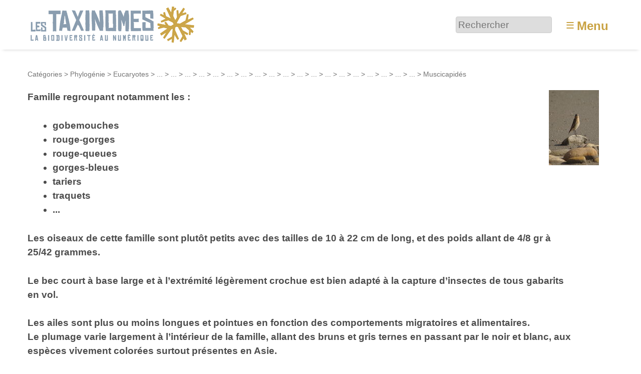

--- FILE ---
content_type: text/html; charset=utf-8
request_url: https://www.lestaxinomes.org/cat314
body_size: 20118
content:
<!DOCTYPE HTML>
<html class="page_rubrique sans_composition ltr fr no-js" lang="fr" dir="ltr">
	<head>
		<script type='text/javascript'>/*<![CDATA[*/(function(H){H.className=H.className.replace(/\bno-js\b/,'js')})(document.documentElement);/*]]>*/</script>
		
		<meta http-equiv="Content-Type" content="text/html; charset=utf-8" />

		<title>Muscicapidés - Les Taxinomes</title>
<meta name="description" content=" 

Famille regroupant notamment les : gobemouches rouge-gorges rouge-queues gorges-bleues tariers traquets ... 

Les oiseaux de cette famille sont (…) " />
<link rel="canonical" href="https://www.lestaxinomes.org/cat314" />

<link rel="alternate" type="application/rss+xml" title="Syndiquer cette rubrique" href="spip.php?page=backend&amp;id_rubrique=314" /><meta http-equiv="Content-Type" content="text/html; charset=utf-8" />


<meta name="generator" content="SPIP 4.3.9 GIT [4.3: ef79547f]" />

<meta name="viewport" content="width=device-width, initial-scale=1.0" />


<link rel="alternate" type="application/rss+xml" title="Syndiquer tout le site" href="spip.php?page=backend" />


<link rel='stylesheet' href='local/cache-css/b253584e51c8c7102244d0516794813b.css?1767437284' type='text/css' />








<script type='text/javascript'>var var_zajax_content='content';</script><script>
var mediabox_settings={"auto_detect":true,"ns":"box","tt_img":true,"sel_g":"#documents_portfolio a[type='image\/jpeg'],#documents_portfolio a[type='image\/png'],#documents_portfolio a[type='image\/gif']","sel_c":".mediabox","str_ssStart":"Diaporama","str_ssStop":"Arr\u00eater","str_cur":"{current}\/{total}","str_prev":"Pr\u00e9c\u00e9dent","str_next":"Suivant","str_close":"Fermer","str_loading":"Chargement\u2026","str_petc":"Taper \u2019Echap\u2019 pour fermer","str_dialTitDef":"Boite de dialogue","str_dialTitMed":"Affichage d\u2019un media","splash_url":"","lity":{"skin":"_simple-dark","maxWidth":"90%","maxHeight":"90%","minWidth":"400px","minHeight":"","slideshow_speed":"2500","opacite":"0.9","defaultCaptionState":"expanded"}};
</script>
<!-- insert_head_css -->












































<script type='text/javascript' src='local/cache-js/81254ed875ac2124e40da06b4846bbef.js?1767437284'></script>






























<!-- insert_head -->





<link rel="search" type="application/opensearchdescription+xml" title="Les Taxinomes" href="https://www.lestaxinomes.org/spip.php?page=opensearch.xml" /><script type="text/javascript">
	window.spipConfig ??= {};
	spipConfig.select2 ??= {};
	spipConfig.select2.selector ??= '';
</script>






<style type='text/css'>
	img[data-photo].photoshow { cursor: zoom-in; }
	</style>
	



<script type="text/javascript">
// configuration
photoswipe = {
  path: "plugins/photoswipe/lib/photoswipe//",
  selector: "img[data-photo], a[type]",
  conteneur: ".photoswipe-cont",
  gallery: true, // galerie
  errorMsg: "<div class=\"pswp__error-msg\"><a href=\"%url%\" target=\"_blank\">Image indisponible<\/a>.<\/div>",
  debug: false // debug
};
</script>
<script type='text/javascript'>jQuery.bigup_config = {"clientWidth":0,"clientHeight":0,"clientQuality":0,"maxFileSize":50,"formats_logos":["jpg","png","svg","gif","webp"]}</script>

<link rel="icon" type="image/x-icon" href="plugins/taxinomes/favicon.ico" />
<link rel="shortcut icon" type="image/x-icon" href="plugins/taxinomes/favicon.ico" />	<!-- Plugin Métas + -->
<!-- Open Graph -->
 
<meta property="og:rich_attachment" content="true" />

<meta property="og:site_name" content="Les Taxinomes" />
<meta property="og:type" content="article" />
<meta property="og:title" content="Muscicapid&#233;s &#8211; Les Taxinomes" />
<meta property="og:locale" content="fr_FR" />
<meta property="og:url" content="https://www.lestaxinomes.org/cat314" />
<meta property="og:description" content="Famille regroupant notamment les : gobemouches rouge-gorges rouge-queues gorges-bleues tariers traquets ... Les oiseaux de cette famille sont plut&#244;t petits avec des tailles de 10 &#224; 22 cm de long, et&#8230;" />

 

<meta property="og:image" content="https://www.lestaxinomes.org/local/cache-vignettes/L666xH350/575858bc3f691a09e2aaa0bda0467e-6cc7b.jpg" />
<meta property="og:image:width" content="666" />
<meta property="og:image:height" content="350" />
<meta property="og:image:type" content="image/jpeg" />



<meta property="article:published_time" content="2026-01-20" />
<meta property="article:modified_time" content="2026-01-20" />








<!-- Twitter Card -->
<meta name="twitter:card" content="summary_large_image" />
<meta name="twitter:title" content="Muscicapid&#233;s &#8211; Les Taxinomes" />
<meta name="twitter:description" content="Famille regroupant notamment les : gobemouches rouge-gorges rouge-queues gorges-bleues tariers traquets ... Les oiseaux de cette famille sont plut&#244;t petits avec des tailles de 10 &#224; 22 cm de long, et&#8230;" />
<meta name="twitter:dnt" content="on" />
<meta name="twitter:url" content="https://www.lestaxinomes.org/cat314" />

<meta name="twitter:image" content="https://www.lestaxinomes.org/local/cache-vignettes/L506xH253/bb1cc3b3535840a8f6931ae6b11a64-e3f29.jpg?1767444390" />
</head>
	<body>
	<div class="page">
		<header class="header" id="header" role="banner">
			<div class="container">
	<div class="accueil">
		 <a rel="start home" href="https://www.lestaxinomes.org/" title="Accueil"
		><img
	src="local/cache-vignettes/L340xH80/siteon0-b9b71.png?1764755809" class='spip_logo' width='340' height='80'
	alt="" /> </a>
	</div>
	<div class="formulaire_spip formulaire_recherche desktop" id="formulaire_6e92">
<form action="spip.php?page=recherche" method="get"><div class="editer-groupe">
	<input name="page" value="recherche" type="hidden"
>
	
	<label for="6e92" class="offscreen">Rechercher :</label>
	<input type="search" placeholder="Rechercher" class="search text" size="10" name="recherche" id="6e92" accesskey="4" autocapitalize="off" autocorrect="off"
	/><input type="submit" class="btn submit offscreen" value="&gt;&gt;" title="Rechercher" />
</div></form>
</div>
<label id="nav-toggle-label" for="nav-toggle"><span class="toggle-picto">≡</span> <span class="toggle-text">Menu</span></label>
</div>		</header>
		<nav class="nav" id="nav">
			<input type="checkbox" id="nav-toggle" class="offscreen">
<div class="menu" role="navigation">

	<ul class="menu-items nav" id="menu_moi">
		<li class="item menu-entree"><a href="https://www.lestaxinomes.org/">Accueil</a></li>
		<li class="item menu-entree"><a href="spip.php?page=carte">Carte</a></li>
		<li class="item menu-entree"><a href="cat1">Galerie</a></li>
		<li class="item menu-entree"><a href="spip.php?page=arbre">L’arbre</a></li>
		<li class="item menu-entree"><a href="spip.php?page=albums_tous">Collections</a></li>
		<li class="item menu-entree"><a href="spip.php?page=auteurs">Auteurs</a></li>
		<li class="item menu-entree"><a href="spip.php?page=aide">Aide</a></li> 
		<li class="item menu-entree"><a href="spip.php?page=inscription" rel="nofollow">Créer un compte</a></li>
		<li class="item menu-entree"><a href="spip.php?page=login&amp;url=cat314" rel="nofollow" class='login_modal'>Se connecter</a></li>
		<li class="item search" role="search">
			<div class="formulaire_spip formulaire_recherche" id="formulaire_recherche">
<form action="spip.php?page=recherche" method="get"><div class="editer-groupe">
	<input name="page" value="recherche" type="hidden"
>
	
	<label for="recherche" class="offscreen">Rechercher :</label>
	<input type="search" placeholder="Rechercher" class="search text" size="10" name="recherche" id="recherche" accesskey="4" autocapitalize="off" autocorrect="off"
	/><input type="submit" class="btn submit offscreen" value="&gt;&gt;" title="Rechercher" />
</div></form>
</div>
		</li>
	</ul>

</div>
		</nav>
		<div class="container" id="container">
			<main class="content" id="content" role="main">
				<nav class="breadcrumb" id="breadcrumb" role="navigation"> 
					<ul class="breadcrumb-items">
	
	 <li class="item"><a href="cat2">Catégories</a><span class="divider"> &gt; </span></li>
	
	 <li class="item"><a href="cat777">Phylogénie</a><span class="divider"> &gt; </span></li>
	
	 <li class="item"><a href="cat5">Eucaryotes</a><span class="divider"> &gt; </span></li>
	
	 <li class="item"><a href="cat12" title="Unicontes">...</a><span class="divider"> &gt; </span></li>
	
	 <li class="item"><a href="cat33" title="Opisthochontes">...</a><span class="divider"> &gt; </span></li>
	
	 <li class="item"><a href="cat35" title="M&#233;tazoaires">...</a><span class="divider"> &gt; </span></li>
	
	 <li class="item"><a href="cat36" title="Eum&#233;tazoaires">...</a><span class="divider"> &gt; </span></li>
	
	 <li class="item"><a href="cat37" title="Bilat&#233;riens">...</a><span class="divider"> &gt; </span></li>
	
	 <li class="item"><a href="cat60" title="Deut&#233;rostomiens">...</a><span class="divider"> &gt; </span></li>
	
	 <li class="item"><a href="cat61" title="Chord&#233;s">...</a><span class="divider"> &gt; </span></li>
	
	 <li class="item"><a href="cat62" title="Vert&#233;br&#233;s">...</a><span class="divider"> &gt; </span></li>
	
	 <li class="item"><a href="cat63" title="Gnathostomes">...</a><span class="divider"> &gt; </span></li>
	
	 <li class="item"><a href="cat64" title="Ost&#233;ichthyens">...</a><span class="divider"> &gt; </span></li>
	
	 <li class="item"><a href="cat65" title="Sarcopt&#233;rygiens">...</a><span class="divider"> &gt; </span></li>
	
	 <li class="item"><a href="cat66" title="Rhipidistiens">...</a><span class="divider"> &gt; </span></li>
	
	 <li class="item"><a href="cat67" title="T&#233;trapodes">...</a><span class="divider"> &gt; </span></li>
	
	 <li class="item"><a href="cat68" title="Amniotes">...</a><span class="divider"> &gt; </span></li>
	
	 <li class="item"><a href="cat69" title="Sauropsid&#233;s">...</a><span class="divider"> &gt; </span></li>
	
	 <li class="item"><a href="cat70" title="Diapsides">...</a><span class="divider"> &gt; </span></li>
	
	 <li class="item"><a href="cat71" title="Archosaures">...</a><span class="divider"> &gt; </span></li>
	
	 <li class="item"><a href="cat72" title="Oiseaux">...</a><span class="divider"> &gt; </span></li>
	
	 <li class="item"><a href="cat112" title="Pass&#233;riformes">...</a><span class="divider"> &gt; </span></li>
	
	<li class="item active"><span>Muscicapidés</span></li>
</ul>				</nav>
				<div class="contenu-principal">
	<div class="cartouche">
		<h1 class="h1">Muscicapidés</h1>
		 <img
	src="local/cache-vignettes/L100xH150/rubon314-fdc41.jpg?1729267787" class='spip_logo' width='100' height='150'
	alt="" />
	</div>
	
	<div class="crayon rubrique-texte-314 chapo"><p>Famille regroupant notamment les&nbsp;:</p>
<ul class="spip" role="list"><li> gobemouches</li><li> rouge-gorges</li><li> rouge-queues</li><li> gorges-bleues</li><li> tariers</li><li> traquets</li><li> ...</li></ul>
<p>Les oiseaux de cette famille sont plutôt petits avec des tailles de 10 à 22 cm de long, et des poids allant de 4/8 gr à 25/42 grammes.</p>
<p>Le bec court à base large et à l’extrémité légèrement crochue est bien adapté à la capture d’insectes de tous gabarits en vol.</p>
<p>Les ailes sont plus ou moins longues et pointues en fonction des comportements migratoires et alimentaires.      <br class='autobr' />
Le plumage varie largement à l’intérieur de la famille, allant des bruns et gris ternes en passant par le noir et blanc, aux espèces vivement colorées surtout présentes en Asie.</p>
<p>La femelle au plumage souvent brun et blanc est habituellement plus terne que le mâle et l’immature lui ressemble, alors que le juvénile présente un aspect tacheté, critère que les <strong>Muscicapidés</strong> partagent avec les <strong>Turdidés</strong>.</p>
<p>La femelle au plumage souvent brun et blanc est habituellement plus terne que le mâle et l’immature lui ressemble, alors que le juvénile présente un aspect tacheté, critère que les <strong>Muscicapidés</strong> partagent avec les <strong>Turdidés</strong>.</p>
<p>Les membres de cette famille sont principalement arboricoles et fréquentent donc&nbsp;:</p>
<ul class="spip" role="list"><li> les zones boisées et buissonneuses</li><li> les endroits ouverts et arides avec quelques arbres</li><li> les étendues sèches peuplées d’arbustes épineux</li><li> les forêts de toutes sortes</li><li> les forêts primaires toujours vertes et les mangroves</li><li> mais aussi les plantations, les parcs et les jardins, ainsi que les cultures.</li></ul>
<p>Ce type d’habitat leur procure des perchoirs pour chasser&nbsp;:<br class='autobr' />
Les <strong>Muscicapidés</strong> effectuent des sorties rapides depuis un perchoir pour capturer des insectes volants, et se nourrissent sur les branches et dans la végétation et le feuillage.</p>
<p>Ils construisent souvent leur nid dans les arbres ou parmi les branches des buissons, ou dans des cavités dans les troncs.</p>
<p>Les <strong>Muscicapidés</strong> sont insectivores, et restent pendant de longues périodes immobiles à attendre le passage d’une proie.<br class='autobr' />
Souvent seuls ou en couple, éventuellement en petits groupes familiaux, il leur arrive de se joindre à des bandes d’espèces mélangées pour se nourrir.  <br class='autobr' />
Les oiseaux qui glanent dans la végétation sont plus calmes et discrets. Mais quelques espèces peuvent être remarquables par leurs comportements très actifs, toujours en mouvement, et par leurs cris.</p>
<p>La majorité des <strong>Muscicapidés</strong> se nourrit pendant le jour, mais beaucoup de gobemouches en Europe et en Asie sont aussi actifs et happent encore des insectes tard dans le crépuscule. Le <strong>Gobemouche gris</strong> (<i>Muscicapa striata</i>) se nourrit après la tombée de la nuit des proies attirées par les lumières des réverbères. <br class='autobr' />
Les gobemouches adultes et nouveau-nés régurgitent régulièrement des pelotes contenant les parties indigestes des insectes. Le <strong>Gobemouche gris</strong> peut produire une à six pelotes par jour.</p>
<p>Beaucoup de gobemouches ont les ailes et la queue agitées de petites secousses rapides en différentes situations. Ces mouvements sont utilisés en guise de contact entre les partenaires, mais aussi au cours de parades agressives ou quand l’oiseau se nourrit afin de faire sortir les insectes pour les capturer facilement. <br class='autobr' />
De tels mouvements peuvent aussi servir de signaux pour se localiser et maintenir une certaine distance entre eux.</p>
<p>L’anxiété envers les intrus se traduit par les mêmes comportements, et des claquements de bec peuvent s’ajouter à des parades de territorialité et d’agressivité.   <br class='autobr' />
Le <strong>Gobemouche de Cassin</strong> (<i>Muscicapa cassini</i>) adopte d’abord une attitude dressée avant de se mettre presque à l’horizontale comme s’il allait s’envoler. S’il se sent menacé, il agite sa queue et ses ailes fermées de mouvements rapides et saccadés. Ensuite, il abaisse les extrémités de ses ailes et lance des cris d’alarme.</p>
<p>Ces oiseaux ne sont pas agressifs en principe, mais plusieurs espèces chassent les prédateurs du site du nid et harcèlent les intrus, même les rapaces. Le <strong>Gobemouche drongo</strong> (<i>Melaenornis edolioides</i>) harcèle les cobras en utilisant un vol stationnaire agressif, en criant et en claquant du bec.</p>
<p>Les comportements nuptiaux des <strong>Muscicapidés</strong> sont en général des systèmes monogames, cependant, quelques espèces sont polygames et d’autres probablement nicheurs communautaires.<br class='autobr' />
Le <strong>Gobemouche enfumé</strong> (<i>Muscicapa infuscate</i>) a été observé en trios d’adultes stables comprenant un couple et un adulte (nicheur, non-nicheur ou jeune d’au moins deux ans). Dans ce cas, le nid est construit par la ou les femelles, mais tous les adultes nourrissent les jeunes.</p>
<p>La période de reproduction est associée à la disponibilité de nourriture, et surtout d’invertébrés, et aussi à la saison des pluies dans les régions équatoriales où les espèces se reproduisent deux fois par an pendant les pluies, ou au contraire pendant la courte période sèche entre deux autres humides.</p>
<p>Les comportements nuptiaux comprenant la formation du couple, les parades et les accouplements sont bien connues pour les espèces Africaines et Européennes. <br class='autobr' />
Le <strong>Gobemouche gris</strong> chante intensément et parade à un site adapté pour nidifier afin d’y attirer une femelle. Le mâle s’accroupit avec les plumes de la calotte et de la gorge gonflées et ensuite, il baisse la tête et la bouge dans tous les sens, agite sa queue et change de position.<br class='autobr' />
Les parades voient aussi le mâle nourrir la femelle, et ce comportement continue pendant l’incubation.</p>
<p>Le <strong>Gobemouche à demi-collier</strong> (<i>Ficedula semitorquata</i>) nourrit la femelle uniquement au nid. Elle adopte une posture accroupie et le mâle monte et s’accouple sans aucun préliminaire. Ensuite, le mâle se pose près d’elle et remue la tête d’un côté à l’autre.</p>
<p>Le nid est en général une coupe ouverte, ou coiffée d’un dôme chez quelques espèces. Il est souvent placé dans les arbres, un trou dans un tronc ou une grosse branche. Les Gobemouches gris, noir et à collier préfèrent ce type de nids.</p>
<p>D’autres espèces nidifient dans la végétation épaisse, sur un tas de brindilles mortes, dans les plantes grimpantes attachées à une souche ou un rocher, dans les crevasses ou sur les corniches rocheuses des falaises, dans des murs ou à l’abri des éboulis sur le sol, et parfois sous l’avancée de la rive d’un cours d’eau. La hauteur est très variable, depuis le niveau du sol jusqu’à 2, 6, 15 et 22 mètres de hauteur.</p>
<p>Les nids sont typiquement construits par les femelles et faits de&nbsp;:</p>
<ul class="spip" role="list"><li> brindilles</li><li> petites branches</li><li> mousse</li><li> feuilles mortes</li><li> fibres végétales</li><li> radicelles</li><li> herbes</li><li> aiguilles de pins</li><li> lichen</li><li> et de matériaux plus fins pour l’intérieur comme des plumes ou du duvet végétal chez le <strong>Gobemouche de Cassin</strong>.</li></ul>
<p>La taille de la couvée est en général de 2-3 œufs pour les espèces tropicales et subtropicales, et jusqu’à 7 ou 10 œufs dans les régions tempérées. Les deux sexes semblent partager l’incubation, excepté pour les races <i>Ficedula</i> et <i>Muscicapa</i> où la femelle couve seule pendant 11/15 à 17/18 jours selon les cas. La plus longue période est observée chez les Gobemouches gris et noir, ainsi que quelques autres.  <br class='autobr' />
Les poussins sont nidicoles et nourris par les deux parents. La période au nid est habituellement égale à l’incubation.</p>
<p>La défense du nid est bien développée. Le Gobemouche noir attaque les prédateurs en fondant sur eux et en criant. Les intrus plus grands sont chassés loin du nid.</p>
<p>Les <strong>Muscicapidés</strong> n’ont pas des voix très développées, mais si plusieurs espèces sont plutôt silencieuses en dehors de la période de reproduction, les espèces territoriales résidentes chantent toute l’année.<br class='autobr' />
Les sons généralement faibles sont un mélange de trilles, cliquetis et couinements, et de notes bourdonnantes, de gazouillis et de pépiements.<br class='autobr' />
Cependant, quelques espèces comme le <strong>Gobemouche nain</strong> (<i>Ficedula parva</i>) émettent un chant complexe plus riche et plus mélodieux avec des notes sonores et musicales et des sons argentins. Fait de plusieurs phrases, il est souvent modulé par des variations individuelles.</p>
<p>extrait de <a href="http://www.oiseaux-birds.com/page-famille-muscicapides.html" class="spip_url spip_out auto" rel="nofollow external">http://www.oiseaux-birds.com/page-famille-muscicapides.html</a></p></div>
	

	
	<div class="menu categories">
		<form action="https://www.lestaxinomes.org/spip.php?action=redirection" method="get">
	<input name="action" value="redirection" type="hidden"
>
	<input type="hidden" name="type" value="rubrique">
	<select name="id" onchange="this.form.submit()" class="select2">
		<option value="1">Toutes les catégories</option>
	
		<option value="96">⋅ Ecosystèmes</option>
		
		<option value="769">⋅⋅ Agro-écosystèmes</option>
		
		
		<option value="775">⋅⋅ Ecosystème anthropique</option>
		
		
		<option value="774">⋅⋅ Ecosystème désertique</option>
		
		
		<option value="766">⋅⋅ Ecosystème forestier</option>
		
		
		<option value="768">⋅⋅ Ecosystème littoral</option>
		
		
		<option value="767">⋅⋅ Ecosystème montagnard</option>
		
		
		<option value="771">⋅⋅ Ecosystème océanique</option>
		
		
		<option value="772">⋅⋅ Ecosystème souterrain</option>
		
		
		<option value="776">⋅⋅ Landes, garrigues et maquis</option>
		
		
		<option value="773">⋅⋅ Pelouses et coteaux calcaires</option>
		
		
		<option value="770">⋅⋅ Zones humides</option>
		
		
	
		<option value="777">⋅ Phylogénie</option>
		
		<option value="3">⋅⋅ Archées</option>
		
		
		<option value="4">⋅⋅ Eubactéries</option>
		
		
		<option value="5">⋅⋅ Eucaryotes</option>
		
		<option value="13">⋅⋅⋅ Bicontes</option>
		
		<option value="26">⋅⋅⋅⋅ Chromalvéolés</option>
		
		<option value="27">⋅⋅⋅⋅⋅ Ciliés</option>
		
		
		<option value="28">⋅⋅⋅⋅⋅ Straménopiles</option>
		
		<option value="30">⋅⋅⋅⋅⋅⋅ Algues Brunes</option>
		
		
		<option value="29">⋅⋅⋅⋅⋅⋅ Diatomées</option>
		
		
		
		
		<option value="25">⋅⋅⋅⋅ Euglénobiontes</option>
		
		
		<option value="31">⋅⋅⋅⋅ Foraminifères</option>
		
		
		<option value="14">⋅⋅⋅⋅ Lignée verte</option>
		
		<option value="24">⋅⋅⋅⋅⋅ Algues rouges</option>
		
		
		<option value="15">⋅⋅⋅⋅⋅ Chlorobiontes</option>
		
		<option value="16">⋅⋅⋅⋅⋅⋅ Embryophytes</option>
		
		<option value="22">⋅⋅⋅⋅⋅⋅⋅ Bryophytes</option>
		
		
		<option value="17">⋅⋅⋅⋅⋅⋅⋅ Euphyllophytes</option>
		
		<option value="21">⋅⋅⋅⋅⋅⋅⋅⋅ Filicophytes</option>
		
		
		<option value="18">⋅⋅⋅⋅⋅⋅⋅⋅ Spermatophytes</option>
		
		<option value="20">⋅⋅⋅⋅⋅⋅⋅⋅⋅ Angiospermes</option>
		
		<option value="93">⋅⋅⋅⋅⋅⋅⋅⋅⋅⋅ Dicotylédones</option>
		
		<option value="277">⋅⋅⋅⋅⋅⋅⋅⋅⋅⋅⋅ Apiales</option>
		
		<option value="137">⋅⋅⋅⋅⋅⋅⋅⋅⋅⋅⋅⋅ Apiacées (anc. ombellifères)</option>
		
		
		<option value="278">⋅⋅⋅⋅⋅⋅⋅⋅⋅⋅⋅⋅ Araliacées</option>
		
		
		<option value="279">⋅⋅⋅⋅⋅⋅⋅⋅⋅⋅⋅⋅ Pittosporacées</option>
		
		
		<option value="280">⋅⋅⋅⋅⋅⋅⋅⋅⋅⋅⋅⋅ Torricelliacées</option>
		
		
		
		<option value="260">⋅⋅⋅⋅⋅⋅⋅⋅⋅⋅⋅ Astérales</option>
		
		<option value="143">⋅⋅⋅⋅⋅⋅⋅⋅⋅⋅⋅⋅ Astéracées</option>
		
		
		<option value="261">⋅⋅⋅⋅⋅⋅⋅⋅⋅⋅⋅⋅ Calycéracées</option>
		
		
		<option value="147">⋅⋅⋅⋅⋅⋅⋅⋅⋅⋅⋅⋅ Campanulacées</option>
		
		
		
		<option value="138">⋅⋅⋅⋅⋅⋅⋅⋅⋅⋅⋅ Boraginacées</option>
		
		
		<option value="298">⋅⋅⋅⋅⋅⋅⋅⋅⋅⋅⋅ Brassicales</option>
		
		<option value="133">⋅⋅⋅⋅⋅⋅⋅⋅⋅⋅⋅⋅ Brassicacées (anc. crucifères)</option>
		
		
		<option value="299">⋅⋅⋅⋅⋅⋅⋅⋅⋅⋅⋅⋅ Caricacées</option>
		
		
		<option value="300">⋅⋅⋅⋅⋅⋅⋅⋅⋅⋅⋅⋅ Résédacées</option>
		
		
		<option value="301">⋅⋅⋅⋅⋅⋅⋅⋅⋅⋅⋅⋅ Tropaeolacées</option>
		
		
		
		<option value="471">⋅⋅⋅⋅⋅⋅⋅⋅⋅⋅⋅ Buxales</option>
		
		<option value="472">⋅⋅⋅⋅⋅⋅⋅⋅⋅⋅⋅⋅ Buxacées</option>
		
		
		
		<option value="267">⋅⋅⋅⋅⋅⋅⋅⋅⋅⋅⋅ Caryophyllales</option>
		
		<option value="268">⋅⋅⋅⋅⋅⋅⋅⋅⋅⋅⋅⋅ Amaranthacées</option>
		
		
		<option value="269">⋅⋅⋅⋅⋅⋅⋅⋅⋅⋅⋅⋅ Cactacées</option>
		
		
		<option value="270">⋅⋅⋅⋅⋅⋅⋅⋅⋅⋅⋅⋅ Caryophyllacées</option>
		
		
		<option value="271">⋅⋅⋅⋅⋅⋅⋅⋅⋅⋅⋅⋅ Droséracées</option>
		
		
		<option value="272">⋅⋅⋅⋅⋅⋅⋅⋅⋅⋅⋅⋅ Népenthacées</option>
		
		
		<option value="273">⋅⋅⋅⋅⋅⋅⋅⋅⋅⋅⋅⋅ Nyctaginacées</option>
		
		
		<option value="872">⋅⋅⋅⋅⋅⋅⋅⋅⋅⋅⋅⋅ Phytolaccaceae</option>
		
		
		<option value="274">⋅⋅⋅⋅⋅⋅⋅⋅⋅⋅⋅⋅ Plumbaginacées</option>
		
		
		<option value="275">⋅⋅⋅⋅⋅⋅⋅⋅⋅⋅⋅⋅ Polygonacées</option>
		
		
		<option value="276">⋅⋅⋅⋅⋅⋅⋅⋅⋅⋅⋅⋅ Tamaricacées</option>
		
		
		
		<option value="306">⋅⋅⋅⋅⋅⋅⋅⋅⋅⋅⋅ Célastrales</option>
		
		<option value="307">⋅⋅⋅⋅⋅⋅⋅⋅⋅⋅⋅⋅ Célastracées</option>
		
		
		<option value="308">⋅⋅⋅⋅⋅⋅⋅⋅⋅⋅⋅⋅ Parnassiacées</option>
		
		
		
		<option value="513">⋅⋅⋅⋅⋅⋅⋅⋅⋅⋅⋅ Cornales</option>
		
		<option value="514">⋅⋅⋅⋅⋅⋅⋅⋅⋅⋅⋅⋅ Cornacées</option>
		
		
		<option value="515">⋅⋅⋅⋅⋅⋅⋅⋅⋅⋅⋅⋅ Hydrangeacées</option>
		
		
		<option value="516">⋅⋅⋅⋅⋅⋅⋅⋅⋅⋅⋅⋅ Hydrostachyacées</option>
		
		
		
		<option value="258">⋅⋅⋅⋅⋅⋅⋅⋅⋅⋅⋅ Cucurbitales</option>
		
		<option value="259">⋅⋅⋅⋅⋅⋅⋅⋅⋅⋅⋅⋅ Bégoniacées</option>
		
		
		<option value="141">⋅⋅⋅⋅⋅⋅⋅⋅⋅⋅⋅⋅ Cucurbitacées</option>
		
		
		
		<option value="506">⋅⋅⋅⋅⋅⋅⋅⋅⋅⋅⋅ Dilleniales</option>
		
		<option value="507">⋅⋅⋅⋅⋅⋅⋅⋅⋅⋅⋅⋅ Dilléniacées</option>
		
		
		
		<option value="262">⋅⋅⋅⋅⋅⋅⋅⋅⋅⋅⋅ Dipsacales</option>
		
		<option value="461">⋅⋅⋅⋅⋅⋅⋅⋅⋅⋅⋅⋅ Adoxacées</option>
		
		
		<option value="263">⋅⋅⋅⋅⋅⋅⋅⋅⋅⋅⋅⋅ Caprifoliacées</option>
		
		
		<option value="264">⋅⋅⋅⋅⋅⋅⋅⋅⋅⋅⋅⋅ Dipsacacées</option>
		
		
		<option value="265">⋅⋅⋅⋅⋅⋅⋅⋅⋅⋅⋅⋅ Linnaeacacées</option>
		
		
		<option value="266">⋅⋅⋅⋅⋅⋅⋅⋅⋅⋅⋅⋅ Valérianacées</option>
		
		
		
		<option value="456">⋅⋅⋅⋅⋅⋅⋅⋅⋅⋅⋅ Ericales</option>
		
		<option value="457">⋅⋅⋅⋅⋅⋅⋅⋅⋅⋅⋅⋅ Ericacées</option>
		
		
		<option value="459">⋅⋅⋅⋅⋅⋅⋅⋅⋅⋅⋅⋅ Myrsinacées</option>
		
		
		<option value="458">⋅⋅⋅⋅⋅⋅⋅⋅⋅⋅⋅⋅ Primulacées</option>
		
		
		<option value="473">⋅⋅⋅⋅⋅⋅⋅⋅⋅⋅⋅⋅ Sapotacées</option>
		
		
		<option value="460">⋅⋅⋅⋅⋅⋅⋅⋅⋅⋅⋅⋅ Théacées</option>
		
		
		
		<option value="251">⋅⋅⋅⋅⋅⋅⋅⋅⋅⋅⋅ Fabales</option>
		
		<option value="131">⋅⋅⋅⋅⋅⋅⋅⋅⋅⋅⋅⋅ Fabacées (anc. légumineuses)</option>
		
		
		<option value="252">⋅⋅⋅⋅⋅⋅⋅⋅⋅⋅⋅⋅ Polygalacées</option>
		
		
		
		<option value="341">⋅⋅⋅⋅⋅⋅⋅⋅⋅⋅⋅ Fagales</option>
		
		<option value="343">⋅⋅⋅⋅⋅⋅⋅⋅⋅⋅⋅⋅ Bétulacées</option>
		
		
		<option value="342">⋅⋅⋅⋅⋅⋅⋅⋅⋅⋅⋅⋅ Fagacées</option>
		
		
		<option value="345">⋅⋅⋅⋅⋅⋅⋅⋅⋅⋅⋅⋅ Juglandacées</option>
		
		
		<option value="346">⋅⋅⋅⋅⋅⋅⋅⋅⋅⋅⋅⋅ Myricacées</option>
		
		
		
		<option value="517">⋅⋅⋅⋅⋅⋅⋅⋅⋅⋅⋅ Garryales</option>
		
		<option value="518">⋅⋅⋅⋅⋅⋅⋅⋅⋅⋅⋅⋅ Garryacées</option>
		
		
		
		<option value="281">⋅⋅⋅⋅⋅⋅⋅⋅⋅⋅⋅ Gentianales</option>
		
		<option value="282">⋅⋅⋅⋅⋅⋅⋅⋅⋅⋅⋅⋅ Apocynacées</option>
		
		
		<option value="283">⋅⋅⋅⋅⋅⋅⋅⋅⋅⋅⋅⋅ Gentianacées</option>
		
		
		<option value="284">⋅⋅⋅⋅⋅⋅⋅⋅⋅⋅⋅⋅ Rubiacées</option>
		
		
		
		<option value="285">⋅⋅⋅⋅⋅⋅⋅⋅⋅⋅⋅ Géraniales</option>
		
		<option value="134">⋅⋅⋅⋅⋅⋅⋅⋅⋅⋅⋅⋅ Géraniacées</option>
		
		
		<option value="286">⋅⋅⋅⋅⋅⋅⋅⋅⋅⋅⋅⋅ Mélanthiacées</option>
		
		
		
		<option value="493">⋅⋅⋅⋅⋅⋅⋅⋅⋅⋅⋅ Gunnerales</option>
		
		<option value="494">⋅⋅⋅⋅⋅⋅⋅⋅⋅⋅⋅⋅ Gunnéracées</option>
		
		
		<option value="495">⋅⋅⋅⋅⋅⋅⋅⋅⋅⋅⋅⋅ Myrothamnacées</option>
		
		
		
		<option value="511">⋅⋅⋅⋅⋅⋅⋅⋅⋅⋅⋅ Huertales</option>
		
		<option value="512">⋅⋅⋅⋅⋅⋅⋅⋅⋅⋅⋅⋅ Tapisciacées</option>
		
		
		
		<option value="242">⋅⋅⋅⋅⋅⋅⋅⋅⋅⋅⋅ Lamiales</option>
		
		<option value="245">⋅⋅⋅⋅⋅⋅⋅⋅⋅⋅⋅⋅ Acanthacées</option>
		
		
		<option value="248">⋅⋅⋅⋅⋅⋅⋅⋅⋅⋅⋅⋅ Bignoniacées</option>
		
		
		<option value="474">⋅⋅⋅⋅⋅⋅⋅⋅⋅⋅⋅⋅ Calcéolariacées</option>
		
		
		<option value="475">⋅⋅⋅⋅⋅⋅⋅⋅⋅⋅⋅⋅ Gesnériacées</option>
		
		
		<option value="139">⋅⋅⋅⋅⋅⋅⋅⋅⋅⋅⋅⋅ Lamiacées ou labiacées</option>
		
		
		<option value="476">⋅⋅⋅⋅⋅⋅⋅⋅⋅⋅⋅⋅ Lentibulariacées</option>
		
		
		<option value="244">⋅⋅⋅⋅⋅⋅⋅⋅⋅⋅⋅⋅ Oléacées</option>
		
		
		<option value="243">⋅⋅⋅⋅⋅⋅⋅⋅⋅⋅⋅⋅ Orobanchacées</option>
		
		
		<option value="477">⋅⋅⋅⋅⋅⋅⋅⋅⋅⋅⋅⋅ Paulowniacées</option>
		
		
		<option value="246">⋅⋅⋅⋅⋅⋅⋅⋅⋅⋅⋅⋅ Plantaginacées</option>
		
		
		<option value="142">⋅⋅⋅⋅⋅⋅⋅⋅⋅⋅⋅⋅ Scrophulariacées</option>
		
		
		<option value="247">⋅⋅⋅⋅⋅⋅⋅⋅⋅⋅⋅⋅ Verbénacées</option>
		
		
		
		<option value="237">⋅⋅⋅⋅⋅⋅⋅⋅⋅⋅⋅ Malphigiales</option>
		
		<option value="135">⋅⋅⋅⋅⋅⋅⋅⋅⋅⋅⋅⋅ Euphorbiacées</option>
		
		
		<option value="478">⋅⋅⋅⋅⋅⋅⋅⋅⋅⋅⋅⋅ Hypéricacées</option>
		
		
		<option value="240">⋅⋅⋅⋅⋅⋅⋅⋅⋅⋅⋅⋅ Linacées</option>
		
		
		<option value="479">⋅⋅⋅⋅⋅⋅⋅⋅⋅⋅⋅⋅ Malphigiacées</option>
		
		
		<option value="480">⋅⋅⋅⋅⋅⋅⋅⋅⋅⋅⋅⋅ Pandacées</option>
		
		
		<option value="239">⋅⋅⋅⋅⋅⋅⋅⋅⋅⋅⋅⋅ Passifloracées</option>
		
		
		<option value="481">⋅⋅⋅⋅⋅⋅⋅⋅⋅⋅⋅⋅ Phyllantacées</option>
		
		
		<option value="482">⋅⋅⋅⋅⋅⋅⋅⋅⋅⋅⋅⋅ Rhizophoracées</option>
		
		
		<option value="241">⋅⋅⋅⋅⋅⋅⋅⋅⋅⋅⋅⋅ Salicacées</option>
		
		
		<option value="238">⋅⋅⋅⋅⋅⋅⋅⋅⋅⋅⋅⋅ Violacées</option>
		
		
		
		<option value="302">⋅⋅⋅⋅⋅⋅⋅⋅⋅⋅⋅ Malvales</option>
		
		<option value="303">⋅⋅⋅⋅⋅⋅⋅⋅⋅⋅⋅⋅ Bixacées</option>
		
		
		<option value="304">⋅⋅⋅⋅⋅⋅⋅⋅⋅⋅⋅⋅ Cistacées</option>
		
		
		<option value="136">⋅⋅⋅⋅⋅⋅⋅⋅⋅⋅⋅⋅ Malvacées</option>
		
		
		<option value="305">⋅⋅⋅⋅⋅⋅⋅⋅⋅⋅⋅⋅ Thymelaeacées</option>
		
		
		
		<option value="145">⋅⋅⋅⋅⋅⋅⋅⋅⋅⋅⋅ Myrtales</option>
		
		<option value="287">⋅⋅⋅⋅⋅⋅⋅⋅⋅⋅⋅⋅ Lythracées</option>
		
		
		<option value="873">⋅⋅⋅⋅⋅⋅⋅⋅⋅⋅⋅⋅ Mélastomatacées</option>
		
		
		<option value="288">⋅⋅⋅⋅⋅⋅⋅⋅⋅⋅⋅⋅ Myrtacées</option>
		
		
		<option value="289">⋅⋅⋅⋅⋅⋅⋅⋅⋅⋅⋅⋅ Onagracées</option>
		
		
		<option value="290">⋅⋅⋅⋅⋅⋅⋅⋅⋅⋅⋅⋅ Vochysiacées</option>
		
		
		
		<option value="508">⋅⋅⋅⋅⋅⋅⋅⋅⋅⋅⋅ Oxalidales</option>
		
		<option value="509">⋅⋅⋅⋅⋅⋅⋅⋅⋅⋅⋅⋅ Céphalotacées</option>
		
		
		<option value="510">⋅⋅⋅⋅⋅⋅⋅⋅⋅⋅⋅⋅ Oxalidacées</option>
		
		
		
		<option value="485">⋅⋅⋅⋅⋅⋅⋅⋅⋅⋅⋅ Protéales</option>
		
		<option value="486">⋅⋅⋅⋅⋅⋅⋅⋅⋅⋅⋅⋅ Nélumbonacées</option>
		
		
		<option value="487">⋅⋅⋅⋅⋅⋅⋅⋅⋅⋅⋅⋅ Platanacées</option>
		
		
		<option value="488">⋅⋅⋅⋅⋅⋅⋅⋅⋅⋅⋅⋅ Protéacées</option>
		
		
		
		<option value="236">⋅⋅⋅⋅⋅⋅⋅⋅⋅⋅⋅ Ranunculales</option>
		
		<option value="470">⋅⋅⋅⋅⋅⋅⋅⋅⋅⋅⋅⋅ Berbéridacées</option>
		
		
		<option value="146">⋅⋅⋅⋅⋅⋅⋅⋅⋅⋅⋅⋅ Papaveracées</option>
		
		
		<option value="130">⋅⋅⋅⋅⋅⋅⋅⋅⋅⋅⋅⋅ Renonculacées</option>
		
		
		
		<option value="253">⋅⋅⋅⋅⋅⋅⋅⋅⋅⋅⋅ Rosales</option>
		
		<option value="254">⋅⋅⋅⋅⋅⋅⋅⋅⋅⋅⋅⋅ Cannabacées</option>
		
		
		<option value="257">⋅⋅⋅⋅⋅⋅⋅⋅⋅⋅⋅⋅ Eléagnacées</option>
		
		
		<option value="256">⋅⋅⋅⋅⋅⋅⋅⋅⋅⋅⋅⋅ Moracées</option>
		
		
		<option value="483">⋅⋅⋅⋅⋅⋅⋅⋅⋅⋅⋅⋅ Rhamnacées</option>
		
		
		<option value="144">⋅⋅⋅⋅⋅⋅⋅⋅⋅⋅⋅⋅ Rosacées</option>
		
		
		<option value="484">⋅⋅⋅⋅⋅⋅⋅⋅⋅⋅⋅⋅ Ulmacées</option>
		
		
		<option value="255">⋅⋅⋅⋅⋅⋅⋅⋅⋅⋅⋅⋅ Urticacées</option>
		
		
		
		<option value="489">⋅⋅⋅⋅⋅⋅⋅⋅⋅⋅⋅ Sabiales</option>
		
		<option value="490">⋅⋅⋅⋅⋅⋅⋅⋅⋅⋅⋅⋅ Sabiacées</option>
		
		
		
		<option value="501">⋅⋅⋅⋅⋅⋅⋅⋅⋅⋅⋅ Santalales</option>
		
		<option value="502">⋅⋅⋅⋅⋅⋅⋅⋅⋅⋅⋅⋅ Loranthacées</option>
		
		
		<option value="503">⋅⋅⋅⋅⋅⋅⋅⋅⋅⋅⋅⋅ Olacacées</option>
		
		
		<option value="504">⋅⋅⋅⋅⋅⋅⋅⋅⋅⋅⋅⋅ Opiliacées</option>
		
		
		<option value="505">⋅⋅⋅⋅⋅⋅⋅⋅⋅⋅⋅⋅ Santalacées</option>
		
		
		
		<option value="496">⋅⋅⋅⋅⋅⋅⋅⋅⋅⋅⋅ Sapindales</option>
		
		<option value="497">⋅⋅⋅⋅⋅⋅⋅⋅⋅⋅⋅⋅ Burséracées</option>
		
		
		<option value="498">⋅⋅⋅⋅⋅⋅⋅⋅⋅⋅⋅⋅ Méliacées</option>
		
		
		<option value="499">⋅⋅⋅⋅⋅⋅⋅⋅⋅⋅⋅⋅ Rutacées</option>
		
		
		<option value="500">⋅⋅⋅⋅⋅⋅⋅⋅⋅⋅⋅⋅ Sapindacées</option>
		
		
		
		<option value="291">⋅⋅⋅⋅⋅⋅⋅⋅⋅⋅⋅ Saxifragales</option>
		
		<option value="132">⋅⋅⋅⋅⋅⋅⋅⋅⋅⋅⋅⋅ Crassulacées</option>
		
		
		<option value="292">⋅⋅⋅⋅⋅⋅⋅⋅⋅⋅⋅⋅ Cynomoriacées</option>
		
		
		<option value="293">⋅⋅⋅⋅⋅⋅⋅⋅⋅⋅⋅⋅ Daphniphyllacées</option>
		
		
		<option value="294">⋅⋅⋅⋅⋅⋅⋅⋅⋅⋅⋅⋅ Grossulariacées</option>
		
		
		<option value="295">⋅⋅⋅⋅⋅⋅⋅⋅⋅⋅⋅⋅ Itéacées</option>
		
		
		<option value="296">⋅⋅⋅⋅⋅⋅⋅⋅⋅⋅⋅⋅ Paeoniacées</option>
		
		
		<option value="297">⋅⋅⋅⋅⋅⋅⋅⋅⋅⋅⋅⋅ Saxifragacées</option>
		
		
		
		<option value="249">⋅⋅⋅⋅⋅⋅⋅⋅⋅⋅⋅ Solanales</option>
		
		<option value="235">⋅⋅⋅⋅⋅⋅⋅⋅⋅⋅⋅⋅ Convolvulacées</option>
		
		
		<option value="250">⋅⋅⋅⋅⋅⋅⋅⋅⋅⋅⋅⋅ Hydroléacées</option>
		
		
		<option value="140">⋅⋅⋅⋅⋅⋅⋅⋅⋅⋅⋅⋅ Solanacées</option>
		
		
		
		<option value="491">⋅⋅⋅⋅⋅⋅⋅⋅⋅⋅⋅ Trochodendrales</option>
		
		<option value="492">⋅⋅⋅⋅⋅⋅⋅⋅⋅⋅⋅⋅ Trochodendracées</option>
		
		
		
		<option value="319">⋅⋅⋅⋅⋅⋅⋅⋅⋅⋅⋅ Vitales</option>
		
		<option value="320">⋅⋅⋅⋅⋅⋅⋅⋅⋅⋅⋅⋅ Vitacées</option>
		
		
		
		
		<option value="92">⋅⋅⋅⋅⋅⋅⋅⋅⋅⋅ Monocotylédones</option>
		
		<option value="376">⋅⋅⋅⋅⋅⋅⋅⋅⋅⋅⋅ Acorales</option>
		
		<option value="377">⋅⋅⋅⋅⋅⋅⋅⋅⋅⋅⋅⋅ Acoracées</option>
		
		
		
		<option value="378">⋅⋅⋅⋅⋅⋅⋅⋅⋅⋅⋅ Alismatales</option>
		
		<option value="379">⋅⋅⋅⋅⋅⋅⋅⋅⋅⋅⋅⋅ Alismatacées</option>
		
		
		<option value="380">⋅⋅⋅⋅⋅⋅⋅⋅⋅⋅⋅⋅ Aracées</option>
		
		
		<option value="381">⋅⋅⋅⋅⋅⋅⋅⋅⋅⋅⋅⋅ Butomacées</option>
		
		
		<option value="382">⋅⋅⋅⋅⋅⋅⋅⋅⋅⋅⋅⋅ Hydrocharitacées</option>
		
		
		<option value="383">⋅⋅⋅⋅⋅⋅⋅⋅⋅⋅⋅⋅ Juncaginacées</option>
		
		
		<option value="384">⋅⋅⋅⋅⋅⋅⋅⋅⋅⋅⋅⋅ Posidoniacées</option>
		
		
		<option value="385">⋅⋅⋅⋅⋅⋅⋅⋅⋅⋅⋅⋅ Potamogétonacées</option>
		
		
		<option value="386">⋅⋅⋅⋅⋅⋅⋅⋅⋅⋅⋅⋅ Ruppiacées</option>
		
		
		<option value="387">⋅⋅⋅⋅⋅⋅⋅⋅⋅⋅⋅⋅ Zostéracées</option>
		
		
		
		<option value="347">⋅⋅⋅⋅⋅⋅⋅⋅⋅⋅⋅ Amborellales</option>
		
		<option value="348">⋅⋅⋅⋅⋅⋅⋅⋅⋅⋅⋅⋅ Amborellacées</option>
		
		
		
		<option value="414">⋅⋅⋅⋅⋅⋅⋅⋅⋅⋅⋅ Arecales</option>
		
		<option value="415">⋅⋅⋅⋅⋅⋅⋅⋅⋅⋅⋅⋅ Arécacées</option>
		
		
		
		<option value="403">⋅⋅⋅⋅⋅⋅⋅⋅⋅⋅⋅ Asparagales</option>
		
		<option value="404">⋅⋅⋅⋅⋅⋅⋅⋅⋅⋅⋅⋅ Agapanthacées</option>
		
		
		<option value="405">⋅⋅⋅⋅⋅⋅⋅⋅⋅⋅⋅⋅ Agavacées</option>
		
		
		<option value="406">⋅⋅⋅⋅⋅⋅⋅⋅⋅⋅⋅⋅ Alliacées</option>
		
		
		<option value="407">⋅⋅⋅⋅⋅⋅⋅⋅⋅⋅⋅⋅ Amaryllidacées</option>
		
		
		<option value="408">⋅⋅⋅⋅⋅⋅⋅⋅⋅⋅⋅⋅ Asparagacées</option>
		
		
		<option value="409">⋅⋅⋅⋅⋅⋅⋅⋅⋅⋅⋅⋅ Asphodélacées</option>
		
		
		<option value="410">⋅⋅⋅⋅⋅⋅⋅⋅⋅⋅⋅⋅ Hémérocallidacées</option>
		
		
		<option value="149">⋅⋅⋅⋅⋅⋅⋅⋅⋅⋅⋅⋅ Iridacées</option>
		
		
		<option value="124">⋅⋅⋅⋅⋅⋅⋅⋅⋅⋅⋅⋅ Orchidacées</option>
		
		<option value="179">⋅⋅⋅⋅⋅⋅⋅⋅⋅⋅⋅⋅⋅ Anacamptis</option>
		
		
		<option value="180">⋅⋅⋅⋅⋅⋅⋅⋅⋅⋅⋅⋅⋅ Cephalanthera</option>
		
		
		<option value="181">⋅⋅⋅⋅⋅⋅⋅⋅⋅⋅⋅⋅⋅ Dactylorhiza</option>
		
		
		<option value="182">⋅⋅⋅⋅⋅⋅⋅⋅⋅⋅⋅⋅⋅ Epipactis</option>
		
		
		<option value="814">⋅⋅⋅⋅⋅⋅⋅⋅⋅⋅⋅⋅⋅ Gymnadenia</option>
		
		
		<option value="183">⋅⋅⋅⋅⋅⋅⋅⋅⋅⋅⋅⋅⋅ Himantoglossum</option>
		
		
		<option value="184">⋅⋅⋅⋅⋅⋅⋅⋅⋅⋅⋅⋅⋅ Limodore</option>
		
		
		<option value="185">⋅⋅⋅⋅⋅⋅⋅⋅⋅⋅⋅⋅⋅ Neotinea</option>
		
		
		<option value="186">⋅⋅⋅⋅⋅⋅⋅⋅⋅⋅⋅⋅⋅ Ophrys</option>
		
		
		<option value="187">⋅⋅⋅⋅⋅⋅⋅⋅⋅⋅⋅⋅⋅ Orchis</option>
		
		
		<option value="188">⋅⋅⋅⋅⋅⋅⋅⋅⋅⋅⋅⋅⋅ Platanthera</option>
		
		
		
		<option value="411">⋅⋅⋅⋅⋅⋅⋅⋅⋅⋅⋅⋅ Ruscacées</option>
		
		
		
		<option value="353">⋅⋅⋅⋅⋅⋅⋅⋅⋅⋅⋅ Austrobaileyales</option>
		
		<option value="354">⋅⋅⋅⋅⋅⋅⋅⋅⋅⋅⋅⋅ Austrobayleyacées</option>
		
		
		<option value="355">⋅⋅⋅⋅⋅⋅⋅⋅⋅⋅⋅⋅ Schisandracées</option>
		
		
		<option value="356">⋅⋅⋅⋅⋅⋅⋅⋅⋅⋅⋅⋅ Trimeniacées</option>
		
		
		
		<option value="369">⋅⋅⋅⋅⋅⋅⋅⋅⋅⋅⋅ Canellales</option>
		
		<option value="370">⋅⋅⋅⋅⋅⋅⋅⋅⋅⋅⋅⋅ Canellacées</option>
		
		
		<option value="371">⋅⋅⋅⋅⋅⋅⋅⋅⋅⋅⋅⋅ Winteracées</option>
		
		
		
		<option value="359">⋅⋅⋅⋅⋅⋅⋅⋅⋅⋅⋅ Ceratophyllales</option>
		
		<option value="360">⋅⋅⋅⋅⋅⋅⋅⋅⋅⋅⋅⋅ Ceratophyllacées</option>
		
		
		
		<option value="357">⋅⋅⋅⋅⋅⋅⋅⋅⋅⋅⋅ Chloranthales</option>
		
		<option value="358">⋅⋅⋅⋅⋅⋅⋅⋅⋅⋅⋅⋅ Chloranthacées</option>
		
		
		
		<option value="422">⋅⋅⋅⋅⋅⋅⋅⋅⋅⋅⋅ Commelinales</option>
		
		<option value="423">⋅⋅⋅⋅⋅⋅⋅⋅⋅⋅⋅⋅ Commélinacées</option>
		
		
		<option value="424">⋅⋅⋅⋅⋅⋅⋅⋅⋅⋅⋅⋅ Haemodoracées</option>
		
		
		<option value="425">⋅⋅⋅⋅⋅⋅⋅⋅⋅⋅⋅⋅ Philydracées</option>
		
		
		
		<option value="412">⋅⋅⋅⋅⋅⋅⋅⋅⋅⋅⋅ Dasypogonales</option>
		
		<option value="413">⋅⋅⋅⋅⋅⋅⋅⋅⋅⋅⋅⋅ Dasypogonacées</option>
		
		
		
		<option value="390">⋅⋅⋅⋅⋅⋅⋅⋅⋅⋅⋅ Dioscoréales</option>
		
		<option value="391">⋅⋅⋅⋅⋅⋅⋅⋅⋅⋅⋅⋅ Burmanniacées</option>
		
		
		<option value="392">⋅⋅⋅⋅⋅⋅⋅⋅⋅⋅⋅⋅ Dioscoréacées</option>
		
		
		<option value="393">⋅⋅⋅⋅⋅⋅⋅⋅⋅⋅⋅⋅ Narthéciacées</option>
		
		
		
		<option value="365">⋅⋅⋅⋅⋅⋅⋅⋅⋅⋅⋅ Laurales</option>
		
		<option value="366">⋅⋅⋅⋅⋅⋅⋅⋅⋅⋅⋅⋅ Calycanthacées</option>
		
		
		<option value="367">⋅⋅⋅⋅⋅⋅⋅⋅⋅⋅⋅⋅ Lauracées</option>
		
		
		<option value="368">⋅⋅⋅⋅⋅⋅⋅⋅⋅⋅⋅⋅ Siparunacées</option>
		
		
		
		<option value="398">⋅⋅⋅⋅⋅⋅⋅⋅⋅⋅⋅ Liliales</option>
		
		<option value="399">⋅⋅⋅⋅⋅⋅⋅⋅⋅⋅⋅⋅ Colchicacées</option>
		
		
		<option value="148">⋅⋅⋅⋅⋅⋅⋅⋅⋅⋅⋅⋅ Liliacées</option>
		
		
		<option value="401">⋅⋅⋅⋅⋅⋅⋅⋅⋅⋅⋅⋅ Mélanthiacées</option>
		
		
		<option value="402">⋅⋅⋅⋅⋅⋅⋅⋅⋅⋅⋅⋅ Smilacacées</option>
		
		
		
		<option value="361">⋅⋅⋅⋅⋅⋅⋅⋅⋅⋅⋅ Magnoliales</option>
		
		<option value="362">⋅⋅⋅⋅⋅⋅⋅⋅⋅⋅⋅⋅ Annonacées</option>
		
		
		<option value="363">⋅⋅⋅⋅⋅⋅⋅⋅⋅⋅⋅⋅ Magniolacées</option>
		
		
		<option value="364">⋅⋅⋅⋅⋅⋅⋅⋅⋅⋅⋅⋅ Myristicacées</option>
		
		
		
		<option value="388">⋅⋅⋅⋅⋅⋅⋅⋅⋅⋅⋅ Miyoshiales</option>
		
		<option value="389">⋅⋅⋅⋅⋅⋅⋅⋅⋅⋅⋅⋅ Pétrosaviacées</option>
		
		
		
		<option value="349">⋅⋅⋅⋅⋅⋅⋅⋅⋅⋅⋅ Nymphaeales</option>
		
		<option value="350">⋅⋅⋅⋅⋅⋅⋅⋅⋅⋅⋅⋅ Cabombacées</option>
		
		
		<option value="352">⋅⋅⋅⋅⋅⋅⋅⋅⋅⋅⋅⋅ Hydatellacées</option>
		
		
		<option value="351">⋅⋅⋅⋅⋅⋅⋅⋅⋅⋅⋅⋅ Nymphaeacées</option>
		
		
		
		<option value="394">⋅⋅⋅⋅⋅⋅⋅⋅⋅⋅⋅ Pandanales</option>
		
		<option value="395">⋅⋅⋅⋅⋅⋅⋅⋅⋅⋅⋅⋅ Cyclanthacées</option>
		
		
		<option value="396">⋅⋅⋅⋅⋅⋅⋅⋅⋅⋅⋅⋅ Pandanacées</option>
		
		
		<option value="397">⋅⋅⋅⋅⋅⋅⋅⋅⋅⋅⋅⋅ Velloziacées</option>
		
		
		
		<option value="372">⋅⋅⋅⋅⋅⋅⋅⋅⋅⋅⋅ Piperales</option>
		
		<option value="373">⋅⋅⋅⋅⋅⋅⋅⋅⋅⋅⋅⋅ Aristolochiacées</option>
		
		
		<option value="374">⋅⋅⋅⋅⋅⋅⋅⋅⋅⋅⋅⋅ Pipéracées</option>
		
		
		<option value="375">⋅⋅⋅⋅⋅⋅⋅⋅⋅⋅⋅⋅ Saururacées</option>
		
		
		
		<option value="416">⋅⋅⋅⋅⋅⋅⋅⋅⋅⋅⋅ Poales</option>
		
		<option value="417">⋅⋅⋅⋅⋅⋅⋅⋅⋅⋅⋅⋅ Broméliacées</option>
		
		
		<option value="418">⋅⋅⋅⋅⋅⋅⋅⋅⋅⋅⋅⋅ Cypéracées</option>
		
		
		<option value="419">⋅⋅⋅⋅⋅⋅⋅⋅⋅⋅⋅⋅ Juncacées</option>
		
		
		<option value="95">⋅⋅⋅⋅⋅⋅⋅⋅⋅⋅⋅⋅ Poacées</option>
		
		
		<option value="420">⋅⋅⋅⋅⋅⋅⋅⋅⋅⋅⋅⋅ Sparganiacées</option>
		
		
		<option value="421">⋅⋅⋅⋅⋅⋅⋅⋅⋅⋅⋅⋅ Typhacées</option>
		
		
		
		<option value="426">⋅⋅⋅⋅⋅⋅⋅⋅⋅⋅⋅ Zingiberales</option>
		
		<option value="427">⋅⋅⋅⋅⋅⋅⋅⋅⋅⋅⋅⋅ Cannacées</option>
		
		
		<option value="428">⋅⋅⋅⋅⋅⋅⋅⋅⋅⋅⋅⋅ Héliconiacées</option>
		
		
		<option value="429">⋅⋅⋅⋅⋅⋅⋅⋅⋅⋅⋅⋅ Musacées</option>
		
		
		<option value="430">⋅⋅⋅⋅⋅⋅⋅⋅⋅⋅⋅⋅ Strelitziacées</option>
		
		
		<option value="431">⋅⋅⋅⋅⋅⋅⋅⋅⋅⋅⋅⋅ Zingibéracées</option>
		
		
		
		
		
		<option value="150">⋅⋅⋅⋅⋅⋅⋅⋅⋅ Ginkgophytes</option>
		
		<option value="733">⋅⋅⋅⋅⋅⋅⋅⋅⋅⋅ Ginkgoacées</option>
		
		
		
		<option value="19">⋅⋅⋅⋅⋅⋅⋅⋅⋅ Pinophytes</option>
		
		<option value="726">⋅⋅⋅⋅⋅⋅⋅⋅⋅⋅ Cycadales</option>
		
		<option value="730">⋅⋅⋅⋅⋅⋅⋅⋅⋅⋅⋅ Cycadacées</option>
		
		
		<option value="731">⋅⋅⋅⋅⋅⋅⋅⋅⋅⋅⋅ Stangériacées</option>
		
		
		<option value="732">⋅⋅⋅⋅⋅⋅⋅⋅⋅⋅⋅ Zamiacées</option>
		
		
		
		<option value="728">⋅⋅⋅⋅⋅⋅⋅⋅⋅⋅ Gnétales</option>
		
		<option value="734">⋅⋅⋅⋅⋅⋅⋅⋅⋅⋅⋅ Ephédracées</option>
		
		
		<option value="735">⋅⋅⋅⋅⋅⋅⋅⋅⋅⋅⋅ Gnétacées</option>
		
		
		<option value="736">⋅⋅⋅⋅⋅⋅⋅⋅⋅⋅⋅ Welwitschiacées</option>
		
		
		
		<option value="729">⋅⋅⋅⋅⋅⋅⋅⋅⋅⋅ Pinales (conifères)</option>
		
		<option value="737">⋅⋅⋅⋅⋅⋅⋅⋅⋅⋅⋅ Araucariacées</option>
		
		
		<option value="738">⋅⋅⋅⋅⋅⋅⋅⋅⋅⋅⋅ Cupréssacées</option>
		
		
		<option value="739">⋅⋅⋅⋅⋅⋅⋅⋅⋅⋅⋅ Pinacées</option>
		
		
		<option value="740">⋅⋅⋅⋅⋅⋅⋅⋅⋅⋅⋅ Taxacées</option>
		
		
		<option value="741">⋅⋅⋅⋅⋅⋅⋅⋅⋅⋅⋅ Taxodiacées</option>
		
		
		
		
		
		<option value="88">⋅⋅⋅⋅⋅⋅⋅⋅ Sphénophytes</option>
		
		
		
		
		<option value="23">⋅⋅⋅⋅⋅⋅ Ulvophytes</option>
		
		
		
		
		
		<option value="12">⋅⋅⋅ Unicontes</option>
		
		<option value="885">⋅⋅⋅⋅  amibozoaires (Amoebozoa)</option>
		
		<option value="886">⋅⋅⋅⋅⋅ Mycétozoaires (Mycetozoa) </option>
		
		
		<option value="32">⋅⋅⋅⋅⋅ Rhizopodes</option>
		
		
		
		<option value="33">⋅⋅⋅⋅ Opisthochontes</option>
		
		<option value="34">⋅⋅⋅⋅⋅ Champignons</option>
		
		
		<option value="35">⋅⋅⋅⋅⋅ Métazoaires</option>
		
		<option value="36">⋅⋅⋅⋅⋅⋅ Eumétazoaires</option>
		
		<option value="37">⋅⋅⋅⋅⋅⋅⋅ Bilatériens</option>
		
		<option value="60">⋅⋅⋅⋅⋅⋅⋅⋅ Deutérostomiens</option>
		
		<option value="61">⋅⋅⋅⋅⋅⋅⋅⋅⋅ Chordés</option>
		
		<option value="83">⋅⋅⋅⋅⋅⋅⋅⋅⋅⋅ Céphalochordés</option>
		
		
		<option value="62">⋅⋅⋅⋅⋅⋅⋅⋅⋅⋅ Vertébrés</option>
		
		<option value="63">⋅⋅⋅⋅⋅⋅⋅⋅⋅⋅⋅ Gnathostomes</option>
		
		<option value="81">⋅⋅⋅⋅⋅⋅⋅⋅⋅⋅⋅⋅ Chondrichthyens</option>
		
		
		<option value="64">⋅⋅⋅⋅⋅⋅⋅⋅⋅⋅⋅⋅ Ostéichthyens</option>
		
		<option value="80">⋅⋅⋅⋅⋅⋅⋅⋅⋅⋅⋅⋅⋅ Actinoptérygiens</option>
		
		
		<option value="65">⋅⋅⋅⋅⋅⋅⋅⋅⋅⋅⋅⋅⋅ Sarcoptérygiens</option>
		
		<option value="79">⋅⋅⋅⋅⋅⋅⋅⋅⋅⋅⋅⋅⋅⋅ Actinistiens</option>
		
		
		<option value="66">⋅⋅⋅⋅⋅⋅⋅⋅⋅⋅⋅⋅⋅⋅ Rhipidistiens</option>
		
		<option value="78">⋅⋅⋅⋅⋅⋅⋅⋅⋅⋅⋅⋅⋅⋅⋅ Dipneustes</option>
		
		
		<option value="67">⋅⋅⋅⋅⋅⋅⋅⋅⋅⋅⋅⋅⋅⋅⋅ Tétrapodes</option>
		
		<option value="68">⋅⋅⋅⋅⋅⋅⋅⋅⋅⋅⋅⋅⋅⋅⋅⋅ Amniotes</option>
		
		<option value="76">⋅⋅⋅⋅⋅⋅⋅⋅⋅⋅⋅⋅⋅⋅⋅⋅⋅ Mammifères</option>
		
		<option value="89">⋅⋅⋅⋅⋅⋅⋅⋅⋅⋅⋅⋅⋅⋅⋅⋅⋅⋅ Mammifères marsupiaux</option>
		
		
		<option value="90">⋅⋅⋅⋅⋅⋅⋅⋅⋅⋅⋅⋅⋅⋅⋅⋅⋅⋅ Mammifères monotrèmes</option>
		
		
		<option value="91">⋅⋅⋅⋅⋅⋅⋅⋅⋅⋅⋅⋅⋅⋅⋅⋅⋅⋅ Mammifères placentaires</option>
		
		<option value="452">⋅⋅⋅⋅⋅⋅⋅⋅⋅⋅⋅⋅⋅⋅⋅⋅⋅⋅⋅ Arctoïdes</option>
		
		<option value="453">⋅⋅⋅⋅⋅⋅⋅⋅⋅⋅⋅⋅⋅⋅⋅⋅⋅⋅⋅⋅ Mustélidés</option>
		
		
		<option value="454">⋅⋅⋅⋅⋅⋅⋅⋅⋅⋅⋅⋅⋅⋅⋅⋅⋅⋅⋅⋅ Procyonidés</option>
		
		
		<option value="455">⋅⋅⋅⋅⋅⋅⋅⋅⋅⋅⋅⋅⋅⋅⋅⋅⋅⋅⋅⋅ Ursidés</option>
		
		
		
		<option value="160">⋅⋅⋅⋅⋅⋅⋅⋅⋅⋅⋅⋅⋅⋅⋅⋅⋅⋅⋅ Bovidés</option>
		
		<option value="438">⋅⋅⋅⋅⋅⋅⋅⋅⋅⋅⋅⋅⋅⋅⋅⋅⋅⋅⋅⋅ Aepycérotinés</option>
		
		
		<option value="440">⋅⋅⋅⋅⋅⋅⋅⋅⋅⋅⋅⋅⋅⋅⋅⋅⋅⋅⋅⋅ Alcélaphinés</option>
		
		
		<option value="435">⋅⋅⋅⋅⋅⋅⋅⋅⋅⋅⋅⋅⋅⋅⋅⋅⋅⋅⋅⋅ Antilopinés</option>
		
		
		<option value="432">⋅⋅⋅⋅⋅⋅⋅⋅⋅⋅⋅⋅⋅⋅⋅⋅⋅⋅⋅⋅ Bovinés</option>
		
		
		<option value="436">⋅⋅⋅⋅⋅⋅⋅⋅⋅⋅⋅⋅⋅⋅⋅⋅⋅⋅⋅⋅ Caprinés</option>
		
		
		<option value="433">⋅⋅⋅⋅⋅⋅⋅⋅⋅⋅⋅⋅⋅⋅⋅⋅⋅⋅⋅⋅ Céphalophinés</option>
		
		
		<option value="434">⋅⋅⋅⋅⋅⋅⋅⋅⋅⋅⋅⋅⋅⋅⋅⋅⋅⋅⋅⋅ Hippotraginés</option>
		
		
		<option value="439">⋅⋅⋅⋅⋅⋅⋅⋅⋅⋅⋅⋅⋅⋅⋅⋅⋅⋅⋅⋅ Paleinés</option>
		
		
		<option value="437">⋅⋅⋅⋅⋅⋅⋅⋅⋅⋅⋅⋅⋅⋅⋅⋅⋅⋅⋅⋅ Réduncinés</option>
		
		
		<option value="441">⋅⋅⋅⋅⋅⋅⋅⋅⋅⋅⋅⋅⋅⋅⋅⋅⋅⋅⋅⋅ Tragélaphinés</option>
		
		
		
		<option value="162">⋅⋅⋅⋅⋅⋅⋅⋅⋅⋅⋅⋅⋅⋅⋅⋅⋅⋅⋅ Canidés</option>
		
		
		<option value="446">⋅⋅⋅⋅⋅⋅⋅⋅⋅⋅⋅⋅⋅⋅⋅⋅⋅⋅⋅ Cervidés</option>
		
		<option value="447">⋅⋅⋅⋅⋅⋅⋅⋅⋅⋅⋅⋅⋅⋅⋅⋅⋅⋅⋅⋅ Capreolinés</option>
		
		
		<option value="448">⋅⋅⋅⋅⋅⋅⋅⋅⋅⋅⋅⋅⋅⋅⋅⋅⋅⋅⋅⋅ Cervinés</option>
		
		
		<option value="449">⋅⋅⋅⋅⋅⋅⋅⋅⋅⋅⋅⋅⋅⋅⋅⋅⋅⋅⋅⋅ Hydropotinés</option>
		
		
		<option value="450">⋅⋅⋅⋅⋅⋅⋅⋅⋅⋅⋅⋅⋅⋅⋅⋅⋅⋅⋅⋅ Muntacinés</option>
		
		
		
		<option value="451">⋅⋅⋅⋅⋅⋅⋅⋅⋅⋅⋅⋅⋅⋅⋅⋅⋅⋅⋅ Cétacés</option>
		
		
		<option value="158">⋅⋅⋅⋅⋅⋅⋅⋅⋅⋅⋅⋅⋅⋅⋅⋅⋅⋅⋅ Chiroptères</option>
		
		
		<option value="159">⋅⋅⋅⋅⋅⋅⋅⋅⋅⋅⋅⋅⋅⋅⋅⋅⋅⋅⋅ Equidés</option>
		
		
		<option value="163">⋅⋅⋅⋅⋅⋅⋅⋅⋅⋅⋅⋅⋅⋅⋅⋅⋅⋅⋅ Félidés</option>
		
		
		<option value="165">⋅⋅⋅⋅⋅⋅⋅⋅⋅⋅⋅⋅⋅⋅⋅⋅⋅⋅⋅ Léporidés</option>
		
		
		<option value="778">⋅⋅⋅⋅⋅⋅⋅⋅⋅⋅⋅⋅⋅⋅⋅⋅⋅⋅⋅ Pholidotes</option>
		
		
		<option value="779">⋅⋅⋅⋅⋅⋅⋅⋅⋅⋅⋅⋅⋅⋅⋅⋅⋅⋅⋅ Primates</option>
		
		<option value="161">⋅⋅⋅⋅⋅⋅⋅⋅⋅⋅⋅⋅⋅⋅⋅⋅⋅⋅⋅⋅ Homininés</option>
		
		
		<option value="780">⋅⋅⋅⋅⋅⋅⋅⋅⋅⋅⋅⋅⋅⋅⋅⋅⋅⋅⋅⋅ Platyrrhiniens</option>
		
		
		
		<option value="442">⋅⋅⋅⋅⋅⋅⋅⋅⋅⋅⋅⋅⋅⋅⋅⋅⋅⋅⋅ Rodentiens (rongeurs)</option>
		
		<option value="443">⋅⋅⋅⋅⋅⋅⋅⋅⋅⋅⋅⋅⋅⋅⋅⋅⋅⋅⋅⋅ Caviomorphes</option>
		
		
		<option value="167">⋅⋅⋅⋅⋅⋅⋅⋅⋅⋅⋅⋅⋅⋅⋅⋅⋅⋅⋅⋅ Erinacéidés</option>
		
		
		<option value="913">⋅⋅⋅⋅⋅⋅⋅⋅⋅⋅⋅⋅⋅⋅⋅⋅⋅⋅⋅⋅ Gliridés</option>
		
		
		<option value="444">⋅⋅⋅⋅⋅⋅⋅⋅⋅⋅⋅⋅⋅⋅⋅⋅⋅⋅⋅⋅ Hystricomorphes</option>
		
		
		<option value="445">⋅⋅⋅⋅⋅⋅⋅⋅⋅⋅⋅⋅⋅⋅⋅⋅⋅⋅⋅⋅ Myomorphes</option>
		
		
		<option value="166">⋅⋅⋅⋅⋅⋅⋅⋅⋅⋅⋅⋅⋅⋅⋅⋅⋅⋅⋅⋅ Sciuromorphes</option>
		
		
		
		<option value="164">⋅⋅⋅⋅⋅⋅⋅⋅⋅⋅⋅⋅⋅⋅⋅⋅⋅⋅⋅ Suidés</option>
		
		
		
		
		<option value="69">⋅⋅⋅⋅⋅⋅⋅⋅⋅⋅⋅⋅⋅⋅⋅⋅⋅ Sauropsidés</option>
		
		<option value="70">⋅⋅⋅⋅⋅⋅⋅⋅⋅⋅⋅⋅⋅⋅⋅⋅⋅⋅ Diapsides</option>
		
		<option value="71">⋅⋅⋅⋅⋅⋅⋅⋅⋅⋅⋅⋅⋅⋅⋅⋅⋅⋅⋅ Archosaures</option>
		
		<option value="73">⋅⋅⋅⋅⋅⋅⋅⋅⋅⋅⋅⋅⋅⋅⋅⋅⋅⋅⋅⋅ Crocodiles</option>
		
		
		<option value="72">⋅⋅⋅⋅⋅⋅⋅⋅⋅⋅⋅⋅⋅⋅⋅⋅⋅⋅⋅⋅ Oiseaux</option>
		
		<option value="105">⋅⋅⋅⋅⋅⋅⋅⋅⋅⋅⋅⋅⋅⋅⋅⋅⋅⋅⋅⋅⋅ Ansériformes</option>
		
		<option value="106">⋅⋅⋅⋅⋅⋅⋅⋅⋅⋅⋅⋅⋅⋅⋅⋅⋅⋅⋅⋅⋅⋅ Anatidés</option>
		
		
		
		<option value="533">⋅⋅⋅⋅⋅⋅⋅⋅⋅⋅⋅⋅⋅⋅⋅⋅⋅⋅⋅⋅⋅ Apodiformes</option>
		
		<option value="534">⋅⋅⋅⋅⋅⋅⋅⋅⋅⋅⋅⋅⋅⋅⋅⋅⋅⋅⋅⋅⋅⋅ Aegothelidés</option>
		
		
		<option value="110">⋅⋅⋅⋅⋅⋅⋅⋅⋅⋅⋅⋅⋅⋅⋅⋅⋅⋅⋅⋅⋅⋅ Apodidés</option>
		
		
		<option value="535">⋅⋅⋅⋅⋅⋅⋅⋅⋅⋅⋅⋅⋅⋅⋅⋅⋅⋅⋅⋅⋅⋅ Hemiprocnidés</option>
		
		
		<option value="536">⋅⋅⋅⋅⋅⋅⋅⋅⋅⋅⋅⋅⋅⋅⋅⋅⋅⋅⋅⋅⋅⋅ Trochilidés</option>
		
		
		
		<option value="522">⋅⋅⋅⋅⋅⋅⋅⋅⋅⋅⋅⋅⋅⋅⋅⋅⋅⋅⋅⋅⋅ Caprimulgiformes</option>
		
		<option value="523">⋅⋅⋅⋅⋅⋅⋅⋅⋅⋅⋅⋅⋅⋅⋅⋅⋅⋅⋅⋅⋅⋅ Caprimulgidés</option>
		
		
		
		<option value="117">⋅⋅⋅⋅⋅⋅⋅⋅⋅⋅⋅⋅⋅⋅⋅⋅⋅⋅⋅⋅⋅ Charadriiformes</option>
		
		<option value="201">⋅⋅⋅⋅⋅⋅⋅⋅⋅⋅⋅⋅⋅⋅⋅⋅⋅⋅⋅⋅⋅⋅ Alcae</option>
		
		<option value="193">⋅⋅⋅⋅⋅⋅⋅⋅⋅⋅⋅⋅⋅⋅⋅⋅⋅⋅⋅⋅⋅⋅⋅ Alcidés</option>
		
		
		
		<option value="190">⋅⋅⋅⋅⋅⋅⋅⋅⋅⋅⋅⋅⋅⋅⋅⋅⋅⋅⋅⋅⋅⋅ Charadrii (limicoles)</option>
		
		<option value="194">⋅⋅⋅⋅⋅⋅⋅⋅⋅⋅⋅⋅⋅⋅⋅⋅⋅⋅⋅⋅⋅⋅⋅ Burhinidés</option>
		
		
		<option value="196">⋅⋅⋅⋅⋅⋅⋅⋅⋅⋅⋅⋅⋅⋅⋅⋅⋅⋅⋅⋅⋅⋅⋅ Charadriidés</option>
		
		
		<option value="197">⋅⋅⋅⋅⋅⋅⋅⋅⋅⋅⋅⋅⋅⋅⋅⋅⋅⋅⋅⋅⋅⋅⋅ Récurvirostridés</option>
		
		
		<option value="195">⋅⋅⋅⋅⋅⋅⋅⋅⋅⋅⋅⋅⋅⋅⋅⋅⋅⋅⋅⋅⋅⋅⋅ Scolopacidés</option>
		
		
		
		<option value="199">⋅⋅⋅⋅⋅⋅⋅⋅⋅⋅⋅⋅⋅⋅⋅⋅⋅⋅⋅⋅⋅⋅ sous-ordre des lari</option>
		
		<option value="129">⋅⋅⋅⋅⋅⋅⋅⋅⋅⋅⋅⋅⋅⋅⋅⋅⋅⋅⋅⋅⋅⋅⋅ Laridés</option>
		
		
		<option value="198">⋅⋅⋅⋅⋅⋅⋅⋅⋅⋅⋅⋅⋅⋅⋅⋅⋅⋅⋅⋅⋅⋅⋅ Sternidés</option>
		
		
		
		
		<option value="115">⋅⋅⋅⋅⋅⋅⋅⋅⋅⋅⋅⋅⋅⋅⋅⋅⋅⋅⋅⋅⋅ Ciconiiformes</option>
		
		
		<option value="121">⋅⋅⋅⋅⋅⋅⋅⋅⋅⋅⋅⋅⋅⋅⋅⋅⋅⋅⋅⋅⋅ Columbidés</option>
		
		
		<option value="227">⋅⋅⋅⋅⋅⋅⋅⋅⋅⋅⋅⋅⋅⋅⋅⋅⋅⋅⋅⋅⋅ Coraciiformes</option>
		
		<option value="228">⋅⋅⋅⋅⋅⋅⋅⋅⋅⋅⋅⋅⋅⋅⋅⋅⋅⋅⋅⋅⋅⋅ Alcédinidés</option>
		
		
		<option value="230">⋅⋅⋅⋅⋅⋅⋅⋅⋅⋅⋅⋅⋅⋅⋅⋅⋅⋅⋅⋅⋅⋅ Coraciidés</option>
		
		
		<option value="229">⋅⋅⋅⋅⋅⋅⋅⋅⋅⋅⋅⋅⋅⋅⋅⋅⋅⋅⋅⋅⋅⋅ Méropidés</option>
		
		
		<option value="231">⋅⋅⋅⋅⋅⋅⋅⋅⋅⋅⋅⋅⋅⋅⋅⋅⋅⋅⋅⋅⋅⋅ Upupidés</option>
		
		
		
		<option value="818">⋅⋅⋅⋅⋅⋅⋅⋅⋅⋅⋅⋅⋅⋅⋅⋅⋅⋅⋅⋅⋅ Cuculiformes</option>
		
		<option value="819">⋅⋅⋅⋅⋅⋅⋅⋅⋅⋅⋅⋅⋅⋅⋅⋅⋅⋅⋅⋅⋅⋅ Cuculidés</option>
		
		
		
		<option value="118">⋅⋅⋅⋅⋅⋅⋅⋅⋅⋅⋅⋅⋅⋅⋅⋅⋅⋅⋅⋅⋅ Falconiformes</option>
		
		<option value="126">⋅⋅⋅⋅⋅⋅⋅⋅⋅⋅⋅⋅⋅⋅⋅⋅⋅⋅⋅⋅⋅⋅ Accipitridés</option>
		
		
		<option value="340">⋅⋅⋅⋅⋅⋅⋅⋅⋅⋅⋅⋅⋅⋅⋅⋅⋅⋅⋅⋅⋅⋅ Cathartidés</option>
		
		
		<option value="192">⋅⋅⋅⋅⋅⋅⋅⋅⋅⋅⋅⋅⋅⋅⋅⋅⋅⋅⋅⋅⋅⋅ Falconidés</option>
		
		
		<option value="191">⋅⋅⋅⋅⋅⋅⋅⋅⋅⋅⋅⋅⋅⋅⋅⋅⋅⋅⋅⋅⋅⋅ Pandionidés</option>
		
		
		
		<option value="107">⋅⋅⋅⋅⋅⋅⋅⋅⋅⋅⋅⋅⋅⋅⋅⋅⋅⋅⋅⋅⋅ Galliformes</option>
		
		<option value="339">⋅⋅⋅⋅⋅⋅⋅⋅⋅⋅⋅⋅⋅⋅⋅⋅⋅⋅⋅⋅⋅⋅ Cracidés</option>
		
		
		<option value="338">⋅⋅⋅⋅⋅⋅⋅⋅⋅⋅⋅⋅⋅⋅⋅⋅⋅⋅⋅⋅⋅⋅ Numididés</option>
		
		
		<option value="337">⋅⋅⋅⋅⋅⋅⋅⋅⋅⋅⋅⋅⋅⋅⋅⋅⋅⋅⋅⋅⋅⋅ Phasianidés</option>
		
		<option value="336">⋅⋅⋅⋅⋅⋅⋅⋅⋅⋅⋅⋅⋅⋅⋅⋅⋅⋅⋅⋅⋅⋅⋅ Perdicinés</option>
		
		
		
		
		<option value="232">⋅⋅⋅⋅⋅⋅⋅⋅⋅⋅⋅⋅⋅⋅⋅⋅⋅⋅⋅⋅⋅ Gruiformes</option>
		
		<option value="127">⋅⋅⋅⋅⋅⋅⋅⋅⋅⋅⋅⋅⋅⋅⋅⋅⋅⋅⋅⋅⋅⋅ Gruidés</option>
		
		
		<option value="128">⋅⋅⋅⋅⋅⋅⋅⋅⋅⋅⋅⋅⋅⋅⋅⋅⋅⋅⋅⋅⋅⋅ Rallidés</option>
		
		
		
		<option value="335">⋅⋅⋅⋅⋅⋅⋅⋅⋅⋅⋅⋅⋅⋅⋅⋅⋅⋅⋅⋅⋅ Haematopodidés</option>
		
		
		<option value="112">⋅⋅⋅⋅⋅⋅⋅⋅⋅⋅⋅⋅⋅⋅⋅⋅⋅⋅⋅⋅⋅ Passériformes</option>
		
		<option value="317">⋅⋅⋅⋅⋅⋅⋅⋅⋅⋅⋅⋅⋅⋅⋅⋅⋅⋅⋅⋅⋅⋅ Acrocéphalidés</option>
		
		
		<option value="525">⋅⋅⋅⋅⋅⋅⋅⋅⋅⋅⋅⋅⋅⋅⋅⋅⋅⋅⋅⋅⋅⋅ Aegithalidés</option>
		
		
		<option value="781">⋅⋅⋅⋅⋅⋅⋅⋅⋅⋅⋅⋅⋅⋅⋅⋅⋅⋅⋅⋅⋅⋅ Alaudidés</option>
		
		
		<option value="224">⋅⋅⋅⋅⋅⋅⋅⋅⋅⋅⋅⋅⋅⋅⋅⋅⋅⋅⋅⋅⋅⋅ Certhiidés</option>
		
		
		<option value="315">⋅⋅⋅⋅⋅⋅⋅⋅⋅⋅⋅⋅⋅⋅⋅⋅⋅⋅⋅⋅⋅⋅ Cettidés</option>
		
		
		<option value="782">⋅⋅⋅⋅⋅⋅⋅⋅⋅⋅⋅⋅⋅⋅⋅⋅⋅⋅⋅⋅⋅⋅ Cinclidés</option>
		
		
		<option value="316">⋅⋅⋅⋅⋅⋅⋅⋅⋅⋅⋅⋅⋅⋅⋅⋅⋅⋅⋅⋅⋅⋅ Cisticolidés</option>
		
		
		<option value="114">⋅⋅⋅⋅⋅⋅⋅⋅⋅⋅⋅⋅⋅⋅⋅⋅⋅⋅⋅⋅⋅⋅ Corvidés</option>
		
		
		<option value="221">⋅⋅⋅⋅⋅⋅⋅⋅⋅⋅⋅⋅⋅⋅⋅⋅⋅⋅⋅⋅⋅⋅ Embérizidés</option>
		
		
		<option value="125">⋅⋅⋅⋅⋅⋅⋅⋅⋅⋅⋅⋅⋅⋅⋅⋅⋅⋅⋅⋅⋅⋅ Fringillidés</option>
		
		
		<option value="911">⋅⋅⋅⋅⋅⋅⋅⋅⋅⋅⋅⋅⋅⋅⋅⋅⋅⋅⋅⋅⋅⋅ Furaniidés</option>
		
		
		<option value="189">⋅⋅⋅⋅⋅⋅⋅⋅⋅⋅⋅⋅⋅⋅⋅⋅⋅⋅⋅⋅⋅⋅ Hirundinidés</option>
		
		
		<option value="909">⋅⋅⋅⋅⋅⋅⋅⋅⋅⋅⋅⋅⋅⋅⋅⋅⋅⋅⋅⋅⋅⋅ Ictéridés</option>
		
		
		<option value="519">⋅⋅⋅⋅⋅⋅⋅⋅⋅⋅⋅⋅⋅⋅⋅⋅⋅⋅⋅⋅⋅⋅ Motacillidés</option>
		
		
		<option value="314" selected="selected">⋅⋅⋅⋅⋅⋅⋅⋅⋅⋅⋅⋅⋅⋅⋅⋅⋅⋅⋅⋅⋅⋅ Muscicapidés</option>
		
		
		<option value="318">⋅⋅⋅⋅⋅⋅⋅⋅⋅⋅⋅⋅⋅⋅⋅⋅⋅⋅⋅⋅⋅⋅ Panuridés</option>
		
		
		<option value="113">⋅⋅⋅⋅⋅⋅⋅⋅⋅⋅⋅⋅⋅⋅⋅⋅⋅⋅⋅⋅⋅⋅ Paridés</option>
		
		
		<option value="908">⋅⋅⋅⋅⋅⋅⋅⋅⋅⋅⋅⋅⋅⋅⋅⋅⋅⋅⋅⋅⋅⋅ Passerellidés</option>
		
		
		<option value="222">⋅⋅⋅⋅⋅⋅⋅⋅⋅⋅⋅⋅⋅⋅⋅⋅⋅⋅⋅⋅⋅⋅ Passéridés</option>
		
		
		<option value="784">⋅⋅⋅⋅⋅⋅⋅⋅⋅⋅⋅⋅⋅⋅⋅⋅⋅⋅⋅⋅⋅⋅ Prunellidés</option>
		
		
		<option value="785">⋅⋅⋅⋅⋅⋅⋅⋅⋅⋅⋅⋅⋅⋅⋅⋅⋅⋅⋅⋅⋅⋅ Régulidés</option>
		
		
		<option value="225">⋅⋅⋅⋅⋅⋅⋅⋅⋅⋅⋅⋅⋅⋅⋅⋅⋅⋅⋅⋅⋅⋅ Rémizidés</option>
		
		
		<option value="223">⋅⋅⋅⋅⋅⋅⋅⋅⋅⋅⋅⋅⋅⋅⋅⋅⋅⋅⋅⋅⋅⋅ Sittidés</option>
		
		
		<option value="226">⋅⋅⋅⋅⋅⋅⋅⋅⋅⋅⋅⋅⋅⋅⋅⋅⋅⋅⋅⋅⋅⋅ Sturnidés</option>
		
		
		<option value="109">⋅⋅⋅⋅⋅⋅⋅⋅⋅⋅⋅⋅⋅⋅⋅⋅⋅⋅⋅⋅⋅⋅ Sylviidés</option>
		
		
		<option value="783">⋅⋅⋅⋅⋅⋅⋅⋅⋅⋅⋅⋅⋅⋅⋅⋅⋅⋅⋅⋅⋅⋅ Troglodytidés</option>
		
		
		<option value="108">⋅⋅⋅⋅⋅⋅⋅⋅⋅⋅⋅⋅⋅⋅⋅⋅⋅⋅⋅⋅⋅⋅ Turdidés</option>
		
		
		<option value="910">⋅⋅⋅⋅⋅⋅⋅⋅⋅⋅⋅⋅⋅⋅⋅⋅⋅⋅⋅⋅⋅⋅ Tyranidés</option>
		
		
		
		<option value="122">⋅⋅⋅⋅⋅⋅⋅⋅⋅⋅⋅⋅⋅⋅⋅⋅⋅⋅⋅⋅⋅ Pélécaniformes</option>
		
		<option value="116">⋅⋅⋅⋅⋅⋅⋅⋅⋅⋅⋅⋅⋅⋅⋅⋅⋅⋅⋅⋅⋅⋅ Ardéidés</option>
		
		
		<option value="822">⋅⋅⋅⋅⋅⋅⋅⋅⋅⋅⋅⋅⋅⋅⋅⋅⋅⋅⋅⋅⋅⋅ Pélécanidés</option>
		
		
		<option value="313">⋅⋅⋅⋅⋅⋅⋅⋅⋅⋅⋅⋅⋅⋅⋅⋅⋅⋅⋅⋅⋅⋅ Phalacrocoracidés</option>
		
		
		<option value="524">⋅⋅⋅⋅⋅⋅⋅⋅⋅⋅⋅⋅⋅⋅⋅⋅⋅⋅⋅⋅⋅⋅ Sulidés</option>
		
		
		<option value="202">⋅⋅⋅⋅⋅⋅⋅⋅⋅⋅⋅⋅⋅⋅⋅⋅⋅⋅⋅⋅⋅⋅ Threskiornithidés</option>
		
		
		
		<option value="321">⋅⋅⋅⋅⋅⋅⋅⋅⋅⋅⋅⋅⋅⋅⋅⋅⋅⋅⋅⋅⋅ Phoenicoptériformes</option>
		
		<option value="322">⋅⋅⋅⋅⋅⋅⋅⋅⋅⋅⋅⋅⋅⋅⋅⋅⋅⋅⋅⋅⋅⋅ Phoenicoptéridés</option>
		
		
		
		<option value="111">⋅⋅⋅⋅⋅⋅⋅⋅⋅⋅⋅⋅⋅⋅⋅⋅⋅⋅⋅⋅⋅ Picidés</option>
		
		
		<option value="120">⋅⋅⋅⋅⋅⋅⋅⋅⋅⋅⋅⋅⋅⋅⋅⋅⋅⋅⋅⋅⋅ Podicipédidés</option>
		
		
		<option value="526">⋅⋅⋅⋅⋅⋅⋅⋅⋅⋅⋅⋅⋅⋅⋅⋅⋅⋅⋅⋅⋅ Procellariformes</option>
		
		<option value="527">⋅⋅⋅⋅⋅⋅⋅⋅⋅⋅⋅⋅⋅⋅⋅⋅⋅⋅⋅⋅⋅⋅ Diomédéidés</option>
		
		
		<option value="529">⋅⋅⋅⋅⋅⋅⋅⋅⋅⋅⋅⋅⋅⋅⋅⋅⋅⋅⋅⋅⋅⋅ Hydrobatidés</option>
		
		
		<option value="530">⋅⋅⋅⋅⋅⋅⋅⋅⋅⋅⋅⋅⋅⋅⋅⋅⋅⋅⋅⋅⋅⋅ Pelecanoididés</option>
		
		
		<option value="528">⋅⋅⋅⋅⋅⋅⋅⋅⋅⋅⋅⋅⋅⋅⋅⋅⋅⋅⋅⋅⋅⋅ Procellaridés</option>
		
		
		
		<option value="520">⋅⋅⋅⋅⋅⋅⋅⋅⋅⋅⋅⋅⋅⋅⋅⋅⋅⋅⋅⋅⋅ Psittaciformes</option>
		
		<option value="521">⋅⋅⋅⋅⋅⋅⋅⋅⋅⋅⋅⋅⋅⋅⋅⋅⋅⋅⋅⋅⋅⋅ Psittacidés</option>
		
		
		
		<option value="531">⋅⋅⋅⋅⋅⋅⋅⋅⋅⋅⋅⋅⋅⋅⋅⋅⋅⋅⋅⋅⋅ Sphenisciformes</option>
		
		<option value="532">⋅⋅⋅⋅⋅⋅⋅⋅⋅⋅⋅⋅⋅⋅⋅⋅⋅⋅⋅⋅⋅⋅ Spheniscidés</option>
		
		
		
		<option value="119">⋅⋅⋅⋅⋅⋅⋅⋅⋅⋅⋅⋅⋅⋅⋅⋅⋅⋅⋅⋅⋅ Strigiformes</option>
		
		<option value="234">⋅⋅⋅⋅⋅⋅⋅⋅⋅⋅⋅⋅⋅⋅⋅⋅⋅⋅⋅⋅⋅⋅ Strigidés</option>
		
		
		<option value="233">⋅⋅⋅⋅⋅⋅⋅⋅⋅⋅⋅⋅⋅⋅⋅⋅⋅⋅⋅⋅⋅⋅ Tytonidés</option>
		
		
		
		<option value="820">⋅⋅⋅⋅⋅⋅⋅⋅⋅⋅⋅⋅⋅⋅⋅⋅⋅⋅⋅⋅⋅ Suliformes</option>
		
		<option value="821">⋅⋅⋅⋅⋅⋅⋅⋅⋅⋅⋅⋅⋅⋅⋅⋅⋅⋅⋅⋅⋅⋅ Frégatidés</option>
		
		
		
		
		
		<option value="74">⋅⋅⋅⋅⋅⋅⋅⋅⋅⋅⋅⋅⋅⋅⋅⋅⋅⋅⋅ Lépidosaures</option>
		
		<option value="763">⋅⋅⋅⋅⋅⋅⋅⋅⋅⋅⋅⋅⋅⋅⋅⋅⋅⋅⋅⋅ Sphénodontiens</option>
		
		<option value="765">⋅⋅⋅⋅⋅⋅⋅⋅⋅⋅⋅⋅⋅⋅⋅⋅⋅⋅⋅⋅⋅ Sphénodontidés</option>
		
		
		
		<option value="764">⋅⋅⋅⋅⋅⋅⋅⋅⋅⋅⋅⋅⋅⋅⋅⋅⋅⋅⋅⋅ Squamates</option>
		
		<option value="762">⋅⋅⋅⋅⋅⋅⋅⋅⋅⋅⋅⋅⋅⋅⋅⋅⋅⋅⋅⋅⋅ Amphisbaenidés</option>
		
		
		<option value="755">⋅⋅⋅⋅⋅⋅⋅⋅⋅⋅⋅⋅⋅⋅⋅⋅⋅⋅⋅⋅⋅ Anguidés</option>
		
		
		<option value="760">⋅⋅⋅⋅⋅⋅⋅⋅⋅⋅⋅⋅⋅⋅⋅⋅⋅⋅⋅⋅⋅ Bipédidés</option>
		
		
		<option value="749">⋅⋅⋅⋅⋅⋅⋅⋅⋅⋅⋅⋅⋅⋅⋅⋅⋅⋅⋅⋅⋅ Cordylidés</option>
		
		
		<option value="745">⋅⋅⋅⋅⋅⋅⋅⋅⋅⋅⋅⋅⋅⋅⋅⋅⋅⋅⋅⋅⋅ Dibamidés</option>
		
		
		<option value="747">⋅⋅⋅⋅⋅⋅⋅⋅⋅⋅⋅⋅⋅⋅⋅⋅⋅⋅⋅⋅⋅ Gekkonidés</option>
		
		
		<option value="756">⋅⋅⋅⋅⋅⋅⋅⋅⋅⋅⋅⋅⋅⋅⋅⋅⋅⋅⋅⋅⋅ Hélodermatidés</option>
		
		
		<option value="752">⋅⋅⋅⋅⋅⋅⋅⋅⋅⋅⋅⋅⋅⋅⋅⋅⋅⋅⋅⋅⋅ Iguanoïdés</option>
		
		
		<option value="758">⋅⋅⋅⋅⋅⋅⋅⋅⋅⋅⋅⋅⋅⋅⋅⋅⋅⋅⋅⋅⋅ Lacertidés</option>
		
		
		<option value="753">⋅⋅⋅⋅⋅⋅⋅⋅⋅⋅⋅⋅⋅⋅⋅⋅⋅⋅⋅⋅⋅ Leiocéphalus</option>
		
		
		<option value="746">⋅⋅⋅⋅⋅⋅⋅⋅⋅⋅⋅⋅⋅⋅⋅⋅⋅⋅⋅⋅⋅ Pygopodinés</option>
		
		
		<option value="759">⋅⋅⋅⋅⋅⋅⋅⋅⋅⋅⋅⋅⋅⋅⋅⋅⋅⋅⋅⋅⋅ Rhineuridés</option>
		
		
		<option value="748">⋅⋅⋅⋅⋅⋅⋅⋅⋅⋅⋅⋅⋅⋅⋅⋅⋅⋅⋅⋅⋅ Scincidés</option>
		
		
		<option value="751">⋅⋅⋅⋅⋅⋅⋅⋅⋅⋅⋅⋅⋅⋅⋅⋅⋅⋅⋅⋅⋅ Serpentes</option>
		
		
		<option value="757">⋅⋅⋅⋅⋅⋅⋅⋅⋅⋅⋅⋅⋅⋅⋅⋅⋅⋅⋅⋅⋅ Téiioïdés</option>
		
		
		<option value="761">⋅⋅⋅⋅⋅⋅⋅⋅⋅⋅⋅⋅⋅⋅⋅⋅⋅⋅⋅⋅⋅ Trogonophidés</option>
		
		
		<option value="754">⋅⋅⋅⋅⋅⋅⋅⋅⋅⋅⋅⋅⋅⋅⋅⋅⋅⋅⋅⋅⋅ Varanidés</option>
		
		
		<option value="750">⋅⋅⋅⋅⋅⋅⋅⋅⋅⋅⋅⋅⋅⋅⋅⋅⋅⋅⋅⋅⋅ Xantusiidés</option>
		
		
		
		
		
		<option value="75">⋅⋅⋅⋅⋅⋅⋅⋅⋅⋅⋅⋅⋅⋅⋅⋅⋅⋅ Tortues</option>
		
		
		
		
		<option value="77">⋅⋅⋅⋅⋅⋅⋅⋅⋅⋅⋅⋅⋅⋅⋅⋅ Lissamphibiens</option>
		
		<option value="658">⋅⋅⋅⋅⋅⋅⋅⋅⋅⋅⋅⋅⋅⋅⋅⋅⋅ Anoures</option>
		
		<option value="659">⋅⋅⋅⋅⋅⋅⋅⋅⋅⋅⋅⋅⋅⋅⋅⋅⋅⋅ Alytidés</option>
		
		
		<option value="660">⋅⋅⋅⋅⋅⋅⋅⋅⋅⋅⋅⋅⋅⋅⋅⋅⋅⋅ Bombinatoridés</option>
		
		
		<option value="661">⋅⋅⋅⋅⋅⋅⋅⋅⋅⋅⋅⋅⋅⋅⋅⋅⋅⋅ Bufonidés</option>
		
		
		<option value="662">⋅⋅⋅⋅⋅⋅⋅⋅⋅⋅⋅⋅⋅⋅⋅⋅⋅⋅ Dendrobatidés</option>
		
		
		<option value="663">⋅⋅⋅⋅⋅⋅⋅⋅⋅⋅⋅⋅⋅⋅⋅⋅⋅⋅ Hylidés</option>
		
		
		<option value="664">⋅⋅⋅⋅⋅⋅⋅⋅⋅⋅⋅⋅⋅⋅⋅⋅⋅⋅ Pélobatidés</option>
		
		
		<option value="665">⋅⋅⋅⋅⋅⋅⋅⋅⋅⋅⋅⋅⋅⋅⋅⋅⋅⋅ Pélodytidés</option>
		
		
		<option value="666">⋅⋅⋅⋅⋅⋅⋅⋅⋅⋅⋅⋅⋅⋅⋅⋅⋅⋅ Ranidés</option>
		
		
		
		<option value="673">⋅⋅⋅⋅⋅⋅⋅⋅⋅⋅⋅⋅⋅⋅⋅⋅⋅ Gymniophones</option>
		
		
		<option value="667">⋅⋅⋅⋅⋅⋅⋅⋅⋅⋅⋅⋅⋅⋅⋅⋅⋅ Urodèles</option>
		
		<option value="668">⋅⋅⋅⋅⋅⋅⋅⋅⋅⋅⋅⋅⋅⋅⋅⋅⋅⋅ Hynobidés</option>
		
		
		<option value="669">⋅⋅⋅⋅⋅⋅⋅⋅⋅⋅⋅⋅⋅⋅⋅⋅⋅⋅ Pléthodontidés</option>
		
		
		<option value="670">⋅⋅⋅⋅⋅⋅⋅⋅⋅⋅⋅⋅⋅⋅⋅⋅⋅⋅ Protéidés</option>
		
		
		<option value="671">⋅⋅⋅⋅⋅⋅⋅⋅⋅⋅⋅⋅⋅⋅⋅⋅⋅⋅ Salamandridés</option>
		
		
		<option value="672">⋅⋅⋅⋅⋅⋅⋅⋅⋅⋅⋅⋅⋅⋅⋅⋅⋅⋅ Sirénoidés</option>
		
		
		
		
		
		
		
		
		
		<option value="82">⋅⋅⋅⋅⋅⋅⋅⋅⋅⋅⋅ Lamproies</option>
		
		
		
		
		<option value="84">⋅⋅⋅⋅⋅⋅⋅⋅⋅ Echinodermes</option>
		
		
		
		<option value="38">⋅⋅⋅⋅⋅⋅⋅⋅ Protostomiens</option>
		
		<option value="39">⋅⋅⋅⋅⋅⋅⋅⋅⋅ Cuticulates</option>
		
		<option value="49">⋅⋅⋅⋅⋅⋅⋅⋅⋅⋅ Nématodes</option>
		
		
		<option value="40">⋅⋅⋅⋅⋅⋅⋅⋅⋅⋅ Panarthropodes</option>
		
		<option value="41">⋅⋅⋅⋅⋅⋅⋅⋅⋅⋅⋅ Arthropodes</option>
		
		<option value="47">⋅⋅⋅⋅⋅⋅⋅⋅⋅⋅⋅⋅ Chélicèrates</option>
		
		<option value="87">⋅⋅⋅⋅⋅⋅⋅⋅⋅⋅⋅⋅⋅ Arachnides</option>
		
		<option value="552">⋅⋅⋅⋅⋅⋅⋅⋅⋅⋅⋅⋅⋅⋅ Acariens</option>
		
		
		<option value="547">⋅⋅⋅⋅⋅⋅⋅⋅⋅⋅⋅⋅⋅⋅ Amblypyges</option>
		
		
		<option value="543">⋅⋅⋅⋅⋅⋅⋅⋅⋅⋅⋅⋅⋅⋅ Araneae</option>
		
		<option value="554">⋅⋅⋅⋅⋅⋅⋅⋅⋅⋅⋅⋅⋅⋅⋅ Mésothelae</option>
		
		
		<option value="557">⋅⋅⋅⋅⋅⋅⋅⋅⋅⋅⋅⋅⋅⋅⋅ Opisthothelae</option>
		
		<option value="555">⋅⋅⋅⋅⋅⋅⋅⋅⋅⋅⋅⋅⋅⋅⋅⋅ Aranéomorphes</option>
		
		<option value="590">⋅⋅⋅⋅⋅⋅⋅⋅⋅⋅⋅⋅⋅⋅⋅⋅⋅ Agélénidés</option>
		
		
		<option value="856">⋅⋅⋅⋅⋅⋅⋅⋅⋅⋅⋅⋅⋅⋅⋅⋅⋅ Amaurobiidés</option>
		
		
		<option value="585">⋅⋅⋅⋅⋅⋅⋅⋅⋅⋅⋅⋅⋅⋅⋅⋅⋅ Aranéides</option>
		
		
		<option value="583">⋅⋅⋅⋅⋅⋅⋅⋅⋅⋅⋅⋅⋅⋅⋅⋅⋅ Argiopidés</option>
		
		
		<option value="593">⋅⋅⋅⋅⋅⋅⋅⋅⋅⋅⋅⋅⋅⋅⋅⋅⋅ Cybéidés</option>
		
		
		<option value="595">⋅⋅⋅⋅⋅⋅⋅⋅⋅⋅⋅⋅⋅⋅⋅⋅⋅ Erésidés</option>
		
		
		<option value="591">⋅⋅⋅⋅⋅⋅⋅⋅⋅⋅⋅⋅⋅⋅⋅⋅⋅ Linyphidés</option>
		
		
		<option value="587">⋅⋅⋅⋅⋅⋅⋅⋅⋅⋅⋅⋅⋅⋅⋅⋅⋅ Lycosidés</option>
		
		
		<option value="594">⋅⋅⋅⋅⋅⋅⋅⋅⋅⋅⋅⋅⋅⋅⋅⋅⋅ Oecobidés</option>
		
		
		<option value="855">⋅⋅⋅⋅⋅⋅⋅⋅⋅⋅⋅⋅⋅⋅⋅⋅⋅ Oxyopidés</option>
		
		
		<option value="857">⋅⋅⋅⋅⋅⋅⋅⋅⋅⋅⋅⋅⋅⋅⋅⋅⋅ Philodromidés</option>
		
		
		<option value="584">⋅⋅⋅⋅⋅⋅⋅⋅⋅⋅⋅⋅⋅⋅⋅⋅⋅ Pisauridés</option>
		
		
		<option value="588">⋅⋅⋅⋅⋅⋅⋅⋅⋅⋅⋅⋅⋅⋅⋅⋅⋅ Salticidés</option>
		
		
		<option value="589">⋅⋅⋅⋅⋅⋅⋅⋅⋅⋅⋅⋅⋅⋅⋅⋅⋅ Ségestridés</option>
		
		
		<option value="592">⋅⋅⋅⋅⋅⋅⋅⋅⋅⋅⋅⋅⋅⋅⋅⋅⋅ Sparassidés</option>
		
		
		<option value="808">⋅⋅⋅⋅⋅⋅⋅⋅⋅⋅⋅⋅⋅⋅⋅⋅⋅ Tetragnathidae</option>
		
		
		<option value="582">⋅⋅⋅⋅⋅⋅⋅⋅⋅⋅⋅⋅⋅⋅⋅⋅⋅ Thomisidés</option>
		
		
		
		<option value="553">⋅⋅⋅⋅⋅⋅⋅⋅⋅⋅⋅⋅⋅⋅⋅⋅ Mygalomorphes</option>
		
		<option value="912">⋅⋅⋅⋅⋅⋅⋅⋅⋅⋅⋅⋅⋅⋅⋅⋅⋅ Theraphosidae</option>
		
		
		
		
		
		<option value="551">⋅⋅⋅⋅⋅⋅⋅⋅⋅⋅⋅⋅⋅⋅ Opilions</option>
		
		
		<option value="549">⋅⋅⋅⋅⋅⋅⋅⋅⋅⋅⋅⋅⋅⋅ Palpigrades</option>
		
		
		<option value="824">⋅⋅⋅⋅⋅⋅⋅⋅⋅⋅⋅⋅⋅⋅ Philodromidés</option>
		
		
		<option value="545">⋅⋅⋅⋅⋅⋅⋅⋅⋅⋅⋅⋅⋅⋅ Pseudoscorpionides ou chernètes</option>
		
		
		<option value="550">⋅⋅⋅⋅⋅⋅⋅⋅⋅⋅⋅⋅⋅⋅ Ricinules</option>
		
		
		<option value="556">⋅⋅⋅⋅⋅⋅⋅⋅⋅⋅⋅⋅⋅⋅ Schizomides</option>
		
		
		<option value="544">⋅⋅⋅⋅⋅⋅⋅⋅⋅⋅⋅⋅⋅⋅ Scorpionides</option>
		
		
		<option value="548">⋅⋅⋅⋅⋅⋅⋅⋅⋅⋅⋅⋅⋅⋅ Solpugides</option>
		
		
		<option value="546">⋅⋅⋅⋅⋅⋅⋅⋅⋅⋅⋅⋅⋅⋅ Uropyges</option>
		
		
		
		
		<option value="42">⋅⋅⋅⋅⋅⋅⋅⋅⋅⋅⋅⋅ Mandibulates</option>
		
		<option value="46">⋅⋅⋅⋅⋅⋅⋅⋅⋅⋅⋅⋅⋅ Myriapodes</option>
		
		
		<option value="43">⋅⋅⋅⋅⋅⋅⋅⋅⋅⋅⋅⋅⋅ Pancrustacés</option>
		
		<option value="45">⋅⋅⋅⋅⋅⋅⋅⋅⋅⋅⋅⋅⋅⋅ Crustacés</option>
		
		<option value="905">⋅⋅⋅⋅⋅⋅⋅⋅⋅⋅⋅⋅⋅⋅⋅ Isopoda</option>
		
		<option value="906">⋅⋅⋅⋅⋅⋅⋅⋅⋅⋅⋅⋅⋅⋅⋅⋅ Porcellionidae</option>
		
		
		
		
		<option value="44">⋅⋅⋅⋅⋅⋅⋅⋅⋅⋅⋅⋅⋅⋅ Hexapodes</option>
		
		<option value="85">⋅⋅⋅⋅⋅⋅⋅⋅⋅⋅⋅⋅⋅⋅⋅ Insectes</option>
		
		<option value="99">⋅⋅⋅⋅⋅⋅⋅⋅⋅⋅⋅⋅⋅⋅⋅⋅ Coléoptères</option>
		
		<option value="216">⋅⋅⋅⋅⋅⋅⋅⋅⋅⋅⋅⋅⋅⋅⋅⋅⋅ Byturidés</option>
		
		
		<option value="206">⋅⋅⋅⋅⋅⋅⋅⋅⋅⋅⋅⋅⋅⋅⋅⋅⋅ Cantharidés</option>
		
		
		<option value="209">⋅⋅⋅⋅⋅⋅⋅⋅⋅⋅⋅⋅⋅⋅⋅⋅⋅ Carabidés</option>
		
		<option value="462">⋅⋅⋅⋅⋅⋅⋅⋅⋅⋅⋅⋅⋅⋅⋅⋅⋅⋅ Carabinés</option>
		
		
		<option value="207">⋅⋅⋅⋅⋅⋅⋅⋅⋅⋅⋅⋅⋅⋅⋅⋅⋅⋅ Cicindélinés</option>
		
		
		<option value="817">⋅⋅⋅⋅⋅⋅⋅⋅⋅⋅⋅⋅⋅⋅⋅⋅⋅⋅ Pterostichinae</option>
		
		
		
		<option value="152">⋅⋅⋅⋅⋅⋅⋅⋅⋅⋅⋅⋅⋅⋅⋅⋅⋅ Cérambycidés (anc. longicornes)</option>
		
		<option value="468">⋅⋅⋅⋅⋅⋅⋅⋅⋅⋅⋅⋅⋅⋅⋅⋅⋅⋅ Aseminae</option>
		
		
		<option value="469">⋅⋅⋅⋅⋅⋅⋅⋅⋅⋅⋅⋅⋅⋅⋅⋅⋅⋅ Cerambycinae</option>
		
		
		<option value="463">⋅⋅⋅⋅⋅⋅⋅⋅⋅⋅⋅⋅⋅⋅⋅⋅⋅⋅ Lamiinae</option>
		
		
		<option value="467">⋅⋅⋅⋅⋅⋅⋅⋅⋅⋅⋅⋅⋅⋅⋅⋅⋅⋅ Lepturinae</option>
		
		
		<option value="464">⋅⋅⋅⋅⋅⋅⋅⋅⋅⋅⋅⋅⋅⋅⋅⋅⋅⋅ Prioninae</option>
		
		
		<option value="465">⋅⋅⋅⋅⋅⋅⋅⋅⋅⋅⋅⋅⋅⋅⋅⋅⋅⋅ Spondylinae</option>
		
		
		<option value="466">⋅⋅⋅⋅⋅⋅⋅⋅⋅⋅⋅⋅⋅⋅⋅⋅⋅⋅ Vesperinae</option>
		
		
		
		<option value="539">⋅⋅⋅⋅⋅⋅⋅⋅⋅⋅⋅⋅⋅⋅⋅⋅⋅ Cétonidés</option>
		
		
		<option value="203">⋅⋅⋅⋅⋅⋅⋅⋅⋅⋅⋅⋅⋅⋅⋅⋅⋅ Chrysomélidés</option>
		
		
		<option value="210">⋅⋅⋅⋅⋅⋅⋅⋅⋅⋅⋅⋅⋅⋅⋅⋅⋅ Cléridés</option>
		
		
		<option value="151">⋅⋅⋅⋅⋅⋅⋅⋅⋅⋅⋅⋅⋅⋅⋅⋅⋅ Coccinélidés</option>
		
		
		<option value="204">⋅⋅⋅⋅⋅⋅⋅⋅⋅⋅⋅⋅⋅⋅⋅⋅⋅ Curculionidés</option>
		
		
		<option value="858">⋅⋅⋅⋅⋅⋅⋅⋅⋅⋅⋅⋅⋅⋅⋅⋅⋅ Dermestidés</option>
		
		
		<option value="541">⋅⋅⋅⋅⋅⋅⋅⋅⋅⋅⋅⋅⋅⋅⋅⋅⋅ Elatériformes</option>
		
		<option value="542">⋅⋅⋅⋅⋅⋅⋅⋅⋅⋅⋅⋅⋅⋅⋅⋅⋅⋅ Buprestidés</option>
		
		
		<option value="217">⋅⋅⋅⋅⋅⋅⋅⋅⋅⋅⋅⋅⋅⋅⋅⋅⋅⋅ Elatéridés</option>
		
		
		<option value="812">⋅⋅⋅⋅⋅⋅⋅⋅⋅⋅⋅⋅⋅⋅⋅⋅⋅⋅ Lampyridés</option>
		
		
		
		<option value="867">⋅⋅⋅⋅⋅⋅⋅⋅⋅⋅⋅⋅⋅⋅⋅⋅⋅ Endomichidé</option>
		
		
		<option value="208">⋅⋅⋅⋅⋅⋅⋅⋅⋅⋅⋅⋅⋅⋅⋅⋅⋅ Méloidés</option>
		
		
		<option value="218">⋅⋅⋅⋅⋅⋅⋅⋅⋅⋅⋅⋅⋅⋅⋅⋅⋅ Mélyridés</option>
		
		
		<option value="215">⋅⋅⋅⋅⋅⋅⋅⋅⋅⋅⋅⋅⋅⋅⋅⋅⋅ Oedeméridés</option>
		
		
		<option value="811">⋅⋅⋅⋅⋅⋅⋅⋅⋅⋅⋅⋅⋅⋅⋅⋅⋅ Orsodacnidés</option>
		
		
		<option value="205">⋅⋅⋅⋅⋅⋅⋅⋅⋅⋅⋅⋅⋅⋅⋅⋅⋅ Scarabaeidae</option>
		
		<option value="219">⋅⋅⋅⋅⋅⋅⋅⋅⋅⋅⋅⋅⋅⋅⋅⋅⋅⋅ Dynastidés</option>
		
		
		<option value="213">⋅⋅⋅⋅⋅⋅⋅⋅⋅⋅⋅⋅⋅⋅⋅⋅⋅⋅ Géotrupidés</option>
		
		
		<option value="220">⋅⋅⋅⋅⋅⋅⋅⋅⋅⋅⋅⋅⋅⋅⋅⋅⋅⋅ Histéridés</option>
		
		
		<option value="211">⋅⋅⋅⋅⋅⋅⋅⋅⋅⋅⋅⋅⋅⋅⋅⋅⋅⋅ Lucanidés</option>
		
		
		<option value="212">⋅⋅⋅⋅⋅⋅⋅⋅⋅⋅⋅⋅⋅⋅⋅⋅⋅⋅ Rutélinés</option>
		
		
		<option value="214">⋅⋅⋅⋅⋅⋅⋅⋅⋅⋅⋅⋅⋅⋅⋅⋅⋅⋅ Trogidés</option>
		
		
		
		<option value="815">⋅⋅⋅⋅⋅⋅⋅⋅⋅⋅⋅⋅⋅⋅⋅⋅⋅ Staphylinoidés</option>
		
		<option value="878">⋅⋅⋅⋅⋅⋅⋅⋅⋅⋅⋅⋅⋅⋅⋅⋅⋅⋅ Staphylinidae</option>
		
		<option value="879">⋅⋅⋅⋅⋅⋅⋅⋅⋅⋅⋅⋅⋅⋅⋅⋅⋅⋅⋅ Pselaphinae</option>
		
		
		<option value="881">⋅⋅⋅⋅⋅⋅⋅⋅⋅⋅⋅⋅⋅⋅⋅⋅⋅⋅⋅ Silphidae</option>
		
		
		<option value="880">⋅⋅⋅⋅⋅⋅⋅⋅⋅⋅⋅⋅⋅⋅⋅⋅⋅⋅⋅ Tachyporinae</option>
		
		
		
		
		<option value="540">⋅⋅⋅⋅⋅⋅⋅⋅⋅⋅⋅⋅⋅⋅⋅⋅⋅ Ténébrionidés</option>
		
		
		
		<option value="537">⋅⋅⋅⋅⋅⋅⋅⋅⋅⋅⋅⋅⋅⋅⋅⋅ Dermaptères</option>
		
		
		<option value="101">⋅⋅⋅⋅⋅⋅⋅⋅⋅⋅⋅⋅⋅⋅⋅⋅ Diptères</option>
		
		<option value="833">⋅⋅⋅⋅⋅⋅⋅⋅⋅⋅⋅⋅⋅⋅⋅⋅⋅ Brachycères</option>
		
		<option value="834">⋅⋅⋅⋅⋅⋅⋅⋅⋅⋅⋅⋅⋅⋅⋅⋅⋅⋅ Aschiza</option>
		
		<option value="704">⋅⋅⋅⋅⋅⋅⋅⋅⋅⋅⋅⋅⋅⋅⋅⋅⋅⋅⋅ Pipunculidés</option>
		
		
		<option value="309">⋅⋅⋅⋅⋅⋅⋅⋅⋅⋅⋅⋅⋅⋅⋅⋅⋅⋅⋅ Syrphidés</option>
		
		
		
		<option value="836">⋅⋅⋅⋅⋅⋅⋅⋅⋅⋅⋅⋅⋅⋅⋅⋅⋅⋅ Asilomorpha</option>
		
		<option value="696">⋅⋅⋅⋅⋅⋅⋅⋅⋅⋅⋅⋅⋅⋅⋅⋅⋅⋅⋅ Asilidés</option>
		
		
		<option value="310">⋅⋅⋅⋅⋅⋅⋅⋅⋅⋅⋅⋅⋅⋅⋅⋅⋅⋅⋅ Bombyliidés</option>
		
		
		<option value="699">⋅⋅⋅⋅⋅⋅⋅⋅⋅⋅⋅⋅⋅⋅⋅⋅⋅⋅⋅ Dolichopodidés</option>
		
		
		<option value="700">⋅⋅⋅⋅⋅⋅⋅⋅⋅⋅⋅⋅⋅⋅⋅⋅⋅⋅⋅ Empididés</option>
		
		
		<option value="701">⋅⋅⋅⋅⋅⋅⋅⋅⋅⋅⋅⋅⋅⋅⋅⋅⋅⋅⋅ Hybotidés</option>
		
		
		<option value="805">⋅⋅⋅⋅⋅⋅⋅⋅⋅⋅⋅⋅⋅⋅⋅⋅⋅⋅⋅ Nemestrinidés</option>
		
		
		
		<option value="839">⋅⋅⋅⋅⋅⋅⋅⋅⋅⋅⋅⋅⋅⋅⋅⋅⋅⋅ Schizophora</option>
		
		<option value="837">⋅⋅⋅⋅⋅⋅⋅⋅⋅⋅⋅⋅⋅⋅⋅⋅⋅⋅⋅ Acalyptrates</option>
		
		<option value="698">⋅⋅⋅⋅⋅⋅⋅⋅⋅⋅⋅⋅⋅⋅⋅⋅⋅⋅⋅⋅ Conopidés</option>
		
		
		<option value="804">⋅⋅⋅⋅⋅⋅⋅⋅⋅⋅⋅⋅⋅⋅⋅⋅⋅⋅⋅⋅ Dryomyzidés</option>
		
		
		<option value="826">⋅⋅⋅⋅⋅⋅⋅⋅⋅⋅⋅⋅⋅⋅⋅⋅⋅⋅⋅⋅ Lauxaniidés</option>
		
		
		<option value="800">⋅⋅⋅⋅⋅⋅⋅⋅⋅⋅⋅⋅⋅⋅⋅⋅⋅⋅⋅⋅ Milichiidés</option>
		
		
		<option value="798">⋅⋅⋅⋅⋅⋅⋅⋅⋅⋅⋅⋅⋅⋅⋅⋅⋅⋅⋅⋅ Sciomyzidés</option>
		
		
		<option value="799">⋅⋅⋅⋅⋅⋅⋅⋅⋅⋅⋅⋅⋅⋅⋅⋅⋅⋅⋅⋅ Sepsidés</option>
		
		
		<option value="801">⋅⋅⋅⋅⋅⋅⋅⋅⋅⋅⋅⋅⋅⋅⋅⋅⋅⋅⋅⋅ Tephritidés</option>
		
		
		<option value="708">⋅⋅⋅⋅⋅⋅⋅⋅⋅⋅⋅⋅⋅⋅⋅⋅⋅⋅⋅⋅ Ulididés</option>
		
		
		
		<option value="838">⋅⋅⋅⋅⋅⋅⋅⋅⋅⋅⋅⋅⋅⋅⋅⋅⋅⋅⋅ Calyptrates</option>
		
		<option value="695">⋅⋅⋅⋅⋅⋅⋅⋅⋅⋅⋅⋅⋅⋅⋅⋅⋅⋅⋅⋅ Anthomyidés</option>
		
		
		<option value="697">⋅⋅⋅⋅⋅⋅⋅⋅⋅⋅⋅⋅⋅⋅⋅⋅⋅⋅⋅⋅ Calliphoridés</option>
		
		
		<option value="803">⋅⋅⋅⋅⋅⋅⋅⋅⋅⋅⋅⋅⋅⋅⋅⋅⋅⋅⋅⋅ Hippoboscidés</option>
		
		
		<option value="703">⋅⋅⋅⋅⋅⋅⋅⋅⋅⋅⋅⋅⋅⋅⋅⋅⋅⋅⋅⋅ Muscidés</option>
		
		
		<option value="743">⋅⋅⋅⋅⋅⋅⋅⋅⋅⋅⋅⋅⋅⋅⋅⋅⋅⋅⋅⋅ Sarcophagidés</option>
		
		
		<option value="742">⋅⋅⋅⋅⋅⋅⋅⋅⋅⋅⋅⋅⋅⋅⋅⋅⋅⋅⋅⋅ Scathophagidés</option>
		
		
		<option value="707">⋅⋅⋅⋅⋅⋅⋅⋅⋅⋅⋅⋅⋅⋅⋅⋅⋅⋅⋅⋅ Tachinidés</option>
		
		
		
		
		<option value="891">⋅⋅⋅⋅⋅⋅⋅⋅⋅⋅⋅⋅⋅⋅⋅⋅⋅⋅ Stratiomyidae</option>
		
		
		<option value="835">⋅⋅⋅⋅⋅⋅⋅⋅⋅⋅⋅⋅⋅⋅⋅⋅⋅⋅ Tabanomorpha</option>
		
		<option value="705">⋅⋅⋅⋅⋅⋅⋅⋅⋅⋅⋅⋅⋅⋅⋅⋅⋅⋅⋅ Rhagionidés</option>
		
		
		<option value="807">⋅⋅⋅⋅⋅⋅⋅⋅⋅⋅⋅⋅⋅⋅⋅⋅⋅⋅⋅ Stratiomyidés</option>
		
		
		<option value="706">⋅⋅⋅⋅⋅⋅⋅⋅⋅⋅⋅⋅⋅⋅⋅⋅⋅⋅⋅ Tabanidés</option>
		
		
		
		
		<option value="832">⋅⋅⋅⋅⋅⋅⋅⋅⋅⋅⋅⋅⋅⋅⋅⋅⋅ Nématocères</option>
		
		<option value="842">⋅⋅⋅⋅⋅⋅⋅⋅⋅⋅⋅⋅⋅⋅⋅⋅⋅⋅ Chironomoidés</option>
		
		<option value="813">⋅⋅⋅⋅⋅⋅⋅⋅⋅⋅⋅⋅⋅⋅⋅⋅⋅⋅⋅ Chironomidés</option>
		
		
		
		<option value="841">⋅⋅⋅⋅⋅⋅⋅⋅⋅⋅⋅⋅⋅⋅⋅⋅⋅⋅ Culicoidés</option>
		
		<option value="312">⋅⋅⋅⋅⋅⋅⋅⋅⋅⋅⋅⋅⋅⋅⋅⋅⋅⋅⋅ Culicidés</option>
		
		
		
		<option value="840">⋅⋅⋅⋅⋅⋅⋅⋅⋅⋅⋅⋅⋅⋅⋅⋅⋅⋅ Nematocera</option>
		
		<option value="744">⋅⋅⋅⋅⋅⋅⋅⋅⋅⋅⋅⋅⋅⋅⋅⋅⋅⋅⋅ Bibionidés</option>
		
		
		<option value="702">⋅⋅⋅⋅⋅⋅⋅⋅⋅⋅⋅⋅⋅⋅⋅⋅⋅⋅⋅ Limoniidés</option>
		
		
		<option value="847">⋅⋅⋅⋅⋅⋅⋅⋅⋅⋅⋅⋅⋅⋅⋅⋅⋅⋅⋅ Ptychoptéridés</option>
		
		
		<option value="311">⋅⋅⋅⋅⋅⋅⋅⋅⋅⋅⋅⋅⋅⋅⋅⋅⋅⋅⋅ Tipulidés</option>
		
		
		
		
		
		<option value="823">⋅⋅⋅⋅⋅⋅⋅⋅⋅⋅⋅⋅⋅⋅⋅⋅ Ephéméroptères</option>
		
		
		<option value="123">⋅⋅⋅⋅⋅⋅⋅⋅⋅⋅⋅⋅⋅⋅⋅⋅ Hémiptères</option>
		
		<option value="844">⋅⋅⋅⋅⋅⋅⋅⋅⋅⋅⋅⋅⋅⋅⋅⋅⋅ Auchenorrhyncha</option>
		
		<option value="900">⋅⋅⋅⋅⋅⋅⋅⋅⋅⋅⋅⋅⋅⋅⋅⋅⋅⋅ Cercopoïdés</option>
		
		<option value="901">⋅⋅⋅⋅⋅⋅⋅⋅⋅⋅⋅⋅⋅⋅⋅⋅⋅⋅⋅ Aphrophoridés</option>
		
		
		<option value="331">⋅⋅⋅⋅⋅⋅⋅⋅⋅⋅⋅⋅⋅⋅⋅⋅⋅⋅⋅ Cercopidés</option>
		
		
		
		<option value="324">⋅⋅⋅⋅⋅⋅⋅⋅⋅⋅⋅⋅⋅⋅⋅⋅⋅⋅ Cicadellidés</option>
		
		
		<option value="329">⋅⋅⋅⋅⋅⋅⋅⋅⋅⋅⋅⋅⋅⋅⋅⋅⋅⋅ Cicadidés</option>
		
		
		<option value="816">⋅⋅⋅⋅⋅⋅⋅⋅⋅⋅⋅⋅⋅⋅⋅⋅⋅⋅ Fulgoridés</option>
		
		
		<option value="328">⋅⋅⋅⋅⋅⋅⋅⋅⋅⋅⋅⋅⋅⋅⋅⋅⋅⋅ Membracidés</option>
		
		
		
		<option value="845">⋅⋅⋅⋅⋅⋅⋅⋅⋅⋅⋅⋅⋅⋅⋅⋅⋅ Coleorrhyncha</option>
		
		
		<option value="843">⋅⋅⋅⋅⋅⋅⋅⋅⋅⋅⋅⋅⋅⋅⋅⋅⋅ Hétéroptères</option>
		
		<option value="848">⋅⋅⋅⋅⋅⋅⋅⋅⋅⋅⋅⋅⋅⋅⋅⋅⋅⋅ Cimicomorpha</option>
		
		<option value="793">⋅⋅⋅⋅⋅⋅⋅⋅⋅⋅⋅⋅⋅⋅⋅⋅⋅⋅⋅ Anthocoridés</option>
		
		
		<option value="332">⋅⋅⋅⋅⋅⋅⋅⋅⋅⋅⋅⋅⋅⋅⋅⋅⋅⋅⋅ Miridés</option>
		
		
		<option value="790">⋅⋅⋅⋅⋅⋅⋅⋅⋅⋅⋅⋅⋅⋅⋅⋅⋅⋅⋅ Nabidés</option>
		
		
		<option value="795">⋅⋅⋅⋅⋅⋅⋅⋅⋅⋅⋅⋅⋅⋅⋅⋅⋅⋅⋅ Reduviidés</option>
		
		
		<option value="871">⋅⋅⋅⋅⋅⋅⋅⋅⋅⋅⋅⋅⋅⋅⋅⋅⋅⋅⋅ Tingidae</option>
		
		
		
		<option value="849">⋅⋅⋅⋅⋅⋅⋅⋅⋅⋅⋅⋅⋅⋅⋅⋅⋅⋅ Dipsocoromorpha</option>
		
		
		<option value="850">⋅⋅⋅⋅⋅⋅⋅⋅⋅⋅⋅⋅⋅⋅⋅⋅⋅⋅ Enicocephalomorpha</option>
		
		
		<option value="851">⋅⋅⋅⋅⋅⋅⋅⋅⋅⋅⋅⋅⋅⋅⋅⋅⋅⋅ Gerromorpha</option>
		
		<option value="326">⋅⋅⋅⋅⋅⋅⋅⋅⋅⋅⋅⋅⋅⋅⋅⋅⋅⋅⋅ Gerridés</option>
		
		
		<option value="876">⋅⋅⋅⋅⋅⋅⋅⋅⋅⋅⋅⋅⋅⋅⋅⋅⋅⋅⋅ Mésovéliidés</option>
		
		
		<option value="875">⋅⋅⋅⋅⋅⋅⋅⋅⋅⋅⋅⋅⋅⋅⋅⋅⋅⋅⋅ Véliidés</option>
		
		
		
		<option value="852">⋅⋅⋅⋅⋅⋅⋅⋅⋅⋅⋅⋅⋅⋅⋅⋅⋅⋅ Leptopodomorpha</option>
		
		
		<option value="853">⋅⋅⋅⋅⋅⋅⋅⋅⋅⋅⋅⋅⋅⋅⋅⋅⋅⋅ Nepomorpha</option>
		
		<option value="789">⋅⋅⋅⋅⋅⋅⋅⋅⋅⋅⋅⋅⋅⋅⋅⋅⋅⋅⋅ Belostomatidés</option>
		
		
		<option value="884">⋅⋅⋅⋅⋅⋅⋅⋅⋅⋅⋅⋅⋅⋅⋅⋅⋅⋅⋅ Corixidés</option>
		
		
		<option value="892">⋅⋅⋅⋅⋅⋅⋅⋅⋅⋅⋅⋅⋅⋅⋅⋅⋅⋅⋅ Hébridés</option>
		
		
		<option value="797">⋅⋅⋅⋅⋅⋅⋅⋅⋅⋅⋅⋅⋅⋅⋅⋅⋅⋅⋅ Népidés</option>
		
		
		<option value="796">⋅⋅⋅⋅⋅⋅⋅⋅⋅⋅⋅⋅⋅⋅⋅⋅⋅⋅⋅ Notonectidés</option>
		
		
		<option value="888">⋅⋅⋅⋅⋅⋅⋅⋅⋅⋅⋅⋅⋅⋅⋅⋅⋅⋅⋅ Pleidae</option>
		
		
		
		<option value="854">⋅⋅⋅⋅⋅⋅⋅⋅⋅⋅⋅⋅⋅⋅⋅⋅⋅⋅ Pentatomomorpha</option>
		
		<option value="896">⋅⋅⋅⋅⋅⋅⋅⋅⋅⋅⋅⋅⋅⋅⋅⋅⋅⋅⋅ Aradidés</option>
		
		
		<option value="897">⋅⋅⋅⋅⋅⋅⋅⋅⋅⋅⋅⋅⋅⋅⋅⋅⋅⋅⋅ Coreoidés</option>
		
		<option value="899">⋅⋅⋅⋅⋅⋅⋅⋅⋅⋅⋅⋅⋅⋅⋅⋅⋅⋅⋅⋅ Alydidés</option>
		
		
		<option value="330">⋅⋅⋅⋅⋅⋅⋅⋅⋅⋅⋅⋅⋅⋅⋅⋅⋅⋅⋅⋅ Coreidés</option>
		
		
		<option value="868">⋅⋅⋅⋅⋅⋅⋅⋅⋅⋅⋅⋅⋅⋅⋅⋅⋅⋅⋅⋅ Rhopalidae</option>
		
		
		
		<option value="788">⋅⋅⋅⋅⋅⋅⋅⋅⋅⋅⋅⋅⋅⋅⋅⋅⋅⋅⋅ Lygaeoidés</option>
		
		<option value="787">⋅⋅⋅⋅⋅⋅⋅⋅⋅⋅⋅⋅⋅⋅⋅⋅⋅⋅⋅⋅ Berytidés</option>
		
		
		<option value="862">⋅⋅⋅⋅⋅⋅⋅⋅⋅⋅⋅⋅⋅⋅⋅⋅⋅⋅⋅⋅ Lygaéidés</option>
		
		
		<option value="861">⋅⋅⋅⋅⋅⋅⋅⋅⋅⋅⋅⋅⋅⋅⋅⋅⋅⋅⋅⋅ Rhyparochromidés</option>
		
		
		
		<option value="893">⋅⋅⋅⋅⋅⋅⋅⋅⋅⋅⋅⋅⋅⋅⋅⋅⋅⋅⋅ Pentatomoidés</option>
		
		<option value="333">⋅⋅⋅⋅⋅⋅⋅⋅⋅⋅⋅⋅⋅⋅⋅⋅⋅⋅⋅⋅ Acanthosomatidés</option>
		
		
		<option value="895">⋅⋅⋅⋅⋅⋅⋅⋅⋅⋅⋅⋅⋅⋅⋅⋅⋅⋅⋅⋅ Cydnidés</option>
		
		
		<option value="323">⋅⋅⋅⋅⋅⋅⋅⋅⋅⋅⋅⋅⋅⋅⋅⋅⋅⋅⋅⋅ Pentatomidés</option>
		
		
		<option value="794">⋅⋅⋅⋅⋅⋅⋅⋅⋅⋅⋅⋅⋅⋅⋅⋅⋅⋅⋅⋅ Scutelleridés</option>
		
		
		<option value="894">⋅⋅⋅⋅⋅⋅⋅⋅⋅⋅⋅⋅⋅⋅⋅⋅⋅⋅⋅⋅ Thyréocoridés</option>
		
		
		
		<option value="327">⋅⋅⋅⋅⋅⋅⋅⋅⋅⋅⋅⋅⋅⋅⋅⋅⋅⋅⋅ Pyrrhocoridés</option>
		
		
		
		
		<option value="860">⋅⋅⋅⋅⋅⋅⋅⋅⋅⋅⋅⋅⋅⋅⋅⋅⋅ Issidés</option>
		
		
		<option value="846">⋅⋅⋅⋅⋅⋅⋅⋅⋅⋅⋅⋅⋅⋅⋅⋅⋅ Sternorrhyncha</option>
		
		<option value="334">⋅⋅⋅⋅⋅⋅⋅⋅⋅⋅⋅⋅⋅⋅⋅⋅⋅⋅ Aphidoidés</option>
		
		
		<option value="792">⋅⋅⋅⋅⋅⋅⋅⋅⋅⋅⋅⋅⋅⋅⋅⋅⋅⋅ Coccoïdés</option>
		
		
		
		
		<option value="100">⋅⋅⋅⋅⋅⋅⋅⋅⋅⋅⋅⋅⋅⋅⋅⋅ Hymenoptères</option>
		
		<option value="569">⋅⋅⋅⋅⋅⋅⋅⋅⋅⋅⋅⋅⋅⋅⋅⋅⋅ Apocrites</option>
		
		<option value="572">⋅⋅⋅⋅⋅⋅⋅⋅⋅⋅⋅⋅⋅⋅⋅⋅⋅⋅ Apoïdes</option>
		
		<option value="863">⋅⋅⋅⋅⋅⋅⋅⋅⋅⋅⋅⋅⋅⋅⋅⋅⋅⋅⋅ Andrenidae</option>
		
		
		<option value="864">⋅⋅⋅⋅⋅⋅⋅⋅⋅⋅⋅⋅⋅⋅⋅⋅⋅⋅⋅ Apidae</option>
		
		
		<option value="865">⋅⋅⋅⋅⋅⋅⋅⋅⋅⋅⋅⋅⋅⋅⋅⋅⋅⋅⋅ Colletidae</option>
		
		
		<option value="870">⋅⋅⋅⋅⋅⋅⋅⋅⋅⋅⋅⋅⋅⋅⋅⋅⋅⋅⋅ Crabronidés</option>
		
		
		<option value="874">⋅⋅⋅⋅⋅⋅⋅⋅⋅⋅⋅⋅⋅⋅⋅⋅⋅⋅⋅ Halictidae</option>
		
		
		<option value="866">⋅⋅⋅⋅⋅⋅⋅⋅⋅⋅⋅⋅⋅⋅⋅⋅⋅⋅⋅ Megachilidae</option>
		
		
		<option value="904">⋅⋅⋅⋅⋅⋅⋅⋅⋅⋅⋅⋅⋅⋅⋅⋅⋅⋅⋅ Melittidae</option>
		
		
		<option value="890">⋅⋅⋅⋅⋅⋅⋅⋅⋅⋅⋅⋅⋅⋅⋅⋅⋅⋅⋅ Sphecidae</option>
		
		
		
		<option value="571">⋅⋅⋅⋅⋅⋅⋅⋅⋅⋅⋅⋅⋅⋅⋅⋅⋅⋅ Chrysidoïdes</option>
		
		
		<option value="570">⋅⋅⋅⋅⋅⋅⋅⋅⋅⋅⋅⋅⋅⋅⋅⋅⋅⋅ Ichneumonoïdes</option>
		
		<option value="887">⋅⋅⋅⋅⋅⋅⋅⋅⋅⋅⋅⋅⋅⋅⋅⋅⋅⋅⋅ Braconidae</option>
		
		
		
		<option value="573">⋅⋅⋅⋅⋅⋅⋅⋅⋅⋅⋅⋅⋅⋅⋅⋅⋅⋅ Vespoïdes</option>
		
		<option value="902">⋅⋅⋅⋅⋅⋅⋅⋅⋅⋅⋅⋅⋅⋅⋅⋅⋅⋅⋅ Bembicidés</option>
		
		
		<option value="574">⋅⋅⋅⋅⋅⋅⋅⋅⋅⋅⋅⋅⋅⋅⋅⋅⋅⋅⋅ Bradynobénidés</option>
		
		
		<option value="575">⋅⋅⋅⋅⋅⋅⋅⋅⋅⋅⋅⋅⋅⋅⋅⋅⋅⋅⋅ Formicidés</option>
		
		
		<option value="576">⋅⋅⋅⋅⋅⋅⋅⋅⋅⋅⋅⋅⋅⋅⋅⋅⋅⋅⋅ Mutilidés</option>
		
		
		<option value="577">⋅⋅⋅⋅⋅⋅⋅⋅⋅⋅⋅⋅⋅⋅⋅⋅⋅⋅⋅ Pompilidés</option>
		
		
		<option value="578">⋅⋅⋅⋅⋅⋅⋅⋅⋅⋅⋅⋅⋅⋅⋅⋅⋅⋅⋅ Sapygidés</option>
		
		
		<option value="579">⋅⋅⋅⋅⋅⋅⋅⋅⋅⋅⋅⋅⋅⋅⋅⋅⋅⋅⋅ Scoliidés</option>
		
		
		<option value="580">⋅⋅⋅⋅⋅⋅⋅⋅⋅⋅⋅⋅⋅⋅⋅⋅⋅⋅⋅ Tiphilidés</option>
		
		
		<option value="581">⋅⋅⋅⋅⋅⋅⋅⋅⋅⋅⋅⋅⋅⋅⋅⋅⋅⋅⋅ Vespidés</option>
		
		
		
		
		<option value="566">⋅⋅⋅⋅⋅⋅⋅⋅⋅⋅⋅⋅⋅⋅⋅⋅⋅ Symphytes</option>
		
		<option value="567">⋅⋅⋅⋅⋅⋅⋅⋅⋅⋅⋅⋅⋅⋅⋅⋅⋅⋅ Siricoïdes</option>
		
		
		<option value="568">⋅⋅⋅⋅⋅⋅⋅⋅⋅⋅⋅⋅⋅⋅⋅⋅⋅⋅ Tenthredinoïdes</option>
		
		
		
		
		<option value="97">⋅⋅⋅⋅⋅⋅⋅⋅⋅⋅⋅⋅⋅⋅⋅⋅ Lépidoptères</option>
		
		<option value="827">⋅⋅⋅⋅⋅⋅⋅⋅⋅⋅⋅⋅⋅⋅⋅⋅⋅ Ditrysia</option>
		
		<option value="559">⋅⋅⋅⋅⋅⋅⋅⋅⋅⋅⋅⋅⋅⋅⋅⋅⋅⋅ Macrolépidoptères</option>
		
		<option value="562">⋅⋅⋅⋅⋅⋅⋅⋅⋅⋅⋅⋅⋅⋅⋅⋅⋅⋅⋅ Bombycoïdés</option>
		
		
		<option value="564">⋅⋅⋅⋅⋅⋅⋅⋅⋅⋅⋅⋅⋅⋅⋅⋅⋅⋅⋅ Géométroïdés</option>
		
		
		<option value="173">⋅⋅⋅⋅⋅⋅⋅⋅⋅⋅⋅⋅⋅⋅⋅⋅⋅⋅⋅ Hespéridés</option>
		
		<option value="693">⋅⋅⋅⋅⋅⋅⋅⋅⋅⋅⋅⋅⋅⋅⋅⋅⋅⋅⋅⋅ Hespériinés</option>
		
		
		<option value="869">⋅⋅⋅⋅⋅⋅⋅⋅⋅⋅⋅⋅⋅⋅⋅⋅⋅⋅⋅⋅ Heteropterinae</option>
		
		
		<option value="694">⋅⋅⋅⋅⋅⋅⋅⋅⋅⋅⋅⋅⋅⋅⋅⋅⋅⋅⋅⋅ Pyrginés</option>
		
		
		
		<option value="561">⋅⋅⋅⋅⋅⋅⋅⋅⋅⋅⋅⋅⋅⋅⋅⋅⋅⋅⋅ Mimallonoidés</option>
		
		
		<option value="563">⋅⋅⋅⋅⋅⋅⋅⋅⋅⋅⋅⋅⋅⋅⋅⋅⋅⋅⋅ Noctuoïdés</option>
		
		<option value="889">⋅⋅⋅⋅⋅⋅⋅⋅⋅⋅⋅⋅⋅⋅⋅⋅⋅⋅⋅⋅ Erebidae</option>
		
		
		<option value="903">⋅⋅⋅⋅⋅⋅⋅⋅⋅⋅⋅⋅⋅⋅⋅⋅⋅⋅⋅⋅ Notodontidae</option>
		
		
		
		<option value="565">⋅⋅⋅⋅⋅⋅⋅⋅⋅⋅⋅⋅⋅⋅⋅⋅⋅⋅⋅ Papilionoïdés</option>
		
		<option value="176">⋅⋅⋅⋅⋅⋅⋅⋅⋅⋅⋅⋅⋅⋅⋅⋅⋅⋅⋅⋅ Lycénidés</option>
		
		<option value="679">⋅⋅⋅⋅⋅⋅⋅⋅⋅⋅⋅⋅⋅⋅⋅⋅⋅⋅⋅⋅⋅ Lycéninés</option>
		
		
		<option value="680">⋅⋅⋅⋅⋅⋅⋅⋅⋅⋅⋅⋅⋅⋅⋅⋅⋅⋅⋅⋅⋅ Polyommatinés</option>
		
		
		<option value="681">⋅⋅⋅⋅⋅⋅⋅⋅⋅⋅⋅⋅⋅⋅⋅⋅⋅⋅⋅⋅⋅ Riodininés</option>
		
		
		
		<option value="177">⋅⋅⋅⋅⋅⋅⋅⋅⋅⋅⋅⋅⋅⋅⋅⋅⋅⋅⋅⋅ Nymphalidés</option>
		
		<option value="682">⋅⋅⋅⋅⋅⋅⋅⋅⋅⋅⋅⋅⋅⋅⋅⋅⋅⋅⋅⋅⋅ Apaturinés</option>
		
		
		<option value="683">⋅⋅⋅⋅⋅⋅⋅⋅⋅⋅⋅⋅⋅⋅⋅⋅⋅⋅⋅⋅⋅ Biblidinés</option>
		
		
		<option value="684">⋅⋅⋅⋅⋅⋅⋅⋅⋅⋅⋅⋅⋅⋅⋅⋅⋅⋅⋅⋅⋅ Charaxinés</option>
		
		
		<option value="685">⋅⋅⋅⋅⋅⋅⋅⋅⋅⋅⋅⋅⋅⋅⋅⋅⋅⋅⋅⋅⋅ Cyrestinés</option>
		
		
		<option value="686">⋅⋅⋅⋅⋅⋅⋅⋅⋅⋅⋅⋅⋅⋅⋅⋅⋅⋅⋅⋅⋅ Danainés</option>
		
		
		<option value="687">⋅⋅⋅⋅⋅⋅⋅⋅⋅⋅⋅⋅⋅⋅⋅⋅⋅⋅⋅⋅⋅ Héliconiinés</option>
		
		
		<option value="688">⋅⋅⋅⋅⋅⋅⋅⋅⋅⋅⋅⋅⋅⋅⋅⋅⋅⋅⋅⋅⋅ Libythéinés</option>
		
		
		<option value="689">⋅⋅⋅⋅⋅⋅⋅⋅⋅⋅⋅⋅⋅⋅⋅⋅⋅⋅⋅⋅⋅ Liménitidinés</option>
		
		
		<option value="690">⋅⋅⋅⋅⋅⋅⋅⋅⋅⋅⋅⋅⋅⋅⋅⋅⋅⋅⋅⋅⋅ Morphinés</option>
		
		
		<option value="691">⋅⋅⋅⋅⋅⋅⋅⋅⋅⋅⋅⋅⋅⋅⋅⋅⋅⋅⋅⋅⋅ Nymphalinés</option>
		
		
		<option value="692">⋅⋅⋅⋅⋅⋅⋅⋅⋅⋅⋅⋅⋅⋅⋅⋅⋅⋅⋅⋅⋅ Satyrinés</option>
		
		
		
		<option value="174">⋅⋅⋅⋅⋅⋅⋅⋅⋅⋅⋅⋅⋅⋅⋅⋅⋅⋅⋅⋅ Papilionidés</option>
		
		<option value="675">⋅⋅⋅⋅⋅⋅⋅⋅⋅⋅⋅⋅⋅⋅⋅⋅⋅⋅⋅⋅⋅ Papilioninés</option>
		
		
		<option value="674">⋅⋅⋅⋅⋅⋅⋅⋅⋅⋅⋅⋅⋅⋅⋅⋅⋅⋅⋅⋅⋅ Parnassinés</option>
		
		
		
		<option value="175">⋅⋅⋅⋅⋅⋅⋅⋅⋅⋅⋅⋅⋅⋅⋅⋅⋅⋅⋅⋅ Piéridés</option>
		
		<option value="676">⋅⋅⋅⋅⋅⋅⋅⋅⋅⋅⋅⋅⋅⋅⋅⋅⋅⋅⋅⋅⋅ Coliadinés</option>
		
		
		<option value="677">⋅⋅⋅⋅⋅⋅⋅⋅⋅⋅⋅⋅⋅⋅⋅⋅⋅⋅⋅⋅⋅ Dismorphinés</option>
		
		
		<option value="678">⋅⋅⋅⋅⋅⋅⋅⋅⋅⋅⋅⋅⋅⋅⋅⋅⋅⋅⋅⋅⋅ Piérinés</option>
		
		
		
		
		<option value="560">⋅⋅⋅⋅⋅⋅⋅⋅⋅⋅⋅⋅⋅⋅⋅⋅⋅⋅⋅ Sphingidés</option>
		
		
		
		<option value="859">⋅⋅⋅⋅⋅⋅⋅⋅⋅⋅⋅⋅⋅⋅⋅⋅⋅⋅ Microlépidoptères</option>
		
		
		<option value="558">⋅⋅⋅⋅⋅⋅⋅⋅⋅⋅⋅⋅⋅⋅⋅⋅⋅⋅ Pyraloïdés</option>
		
		
		<option value="830">⋅⋅⋅⋅⋅⋅⋅⋅⋅⋅⋅⋅⋅⋅⋅⋅⋅⋅ Sesioidés</option>
		
		<option value="831">⋅⋅⋅⋅⋅⋅⋅⋅⋅⋅⋅⋅⋅⋅⋅⋅⋅⋅⋅ Sesiidés</option>
		
		
		
		<option value="828">⋅⋅⋅⋅⋅⋅⋅⋅⋅⋅⋅⋅⋅⋅⋅⋅⋅⋅ Zygaenoidés</option>
		
		<option value="178">⋅⋅⋅⋅⋅⋅⋅⋅⋅⋅⋅⋅⋅⋅⋅⋅⋅⋅⋅ Zygénidés</option>
		
		
		
		
		<option value="829">⋅⋅⋅⋅⋅⋅⋅⋅⋅⋅⋅⋅⋅⋅⋅⋅⋅ Monotrysia</option>
		
		
		<option value="907">⋅⋅⋅⋅⋅⋅⋅⋅⋅⋅⋅⋅⋅⋅⋅⋅⋅ Yponomeutidae</option>
		
		
		
		<option value="104">⋅⋅⋅⋅⋅⋅⋅⋅⋅⋅⋅⋅⋅⋅⋅⋅ Mantidés</option>
		
		
		<option value="538">⋅⋅⋅⋅⋅⋅⋅⋅⋅⋅⋅⋅⋅⋅⋅⋅ Mécoptères</option>
		
		
		<option value="806">⋅⋅⋅⋅⋅⋅⋅⋅⋅⋅⋅⋅⋅⋅⋅⋅ Mégaloptères</option>
		
		
		<option value="325">⋅⋅⋅⋅⋅⋅⋅⋅⋅⋅⋅⋅⋅⋅⋅⋅ Névroptères</option>
		
		<option value="709">⋅⋅⋅⋅⋅⋅⋅⋅⋅⋅⋅⋅⋅⋅⋅⋅⋅ Ascalaphidés</option>
		
		
		<option value="710">⋅⋅⋅⋅⋅⋅⋅⋅⋅⋅⋅⋅⋅⋅⋅⋅⋅ Bérothidés</option>
		
		
		<option value="711">⋅⋅⋅⋅⋅⋅⋅⋅⋅⋅⋅⋅⋅⋅⋅⋅⋅ Chrysopidés</option>
		
		
		<option value="712">⋅⋅⋅⋅⋅⋅⋅⋅⋅⋅⋅⋅⋅⋅⋅⋅⋅ Coniopterygidés</option>
		
		
		<option value="713">⋅⋅⋅⋅⋅⋅⋅⋅⋅⋅⋅⋅⋅⋅⋅⋅⋅ Dilaridés</option>
		
		
		<option value="714">⋅⋅⋅⋅⋅⋅⋅⋅⋅⋅⋅⋅⋅⋅⋅⋅⋅ Hémérobidés</option>
		
		
		<option value="715">⋅⋅⋅⋅⋅⋅⋅⋅⋅⋅⋅⋅⋅⋅⋅⋅⋅ Ithonidés</option>
		
		
		<option value="716">⋅⋅⋅⋅⋅⋅⋅⋅⋅⋅⋅⋅⋅⋅⋅⋅⋅ Mantispidés</option>
		
		
		<option value="717">⋅⋅⋅⋅⋅⋅⋅⋅⋅⋅⋅⋅⋅⋅⋅⋅⋅ Myrméléontidés</option>
		
		
		<option value="718">⋅⋅⋅⋅⋅⋅⋅⋅⋅⋅⋅⋅⋅⋅⋅⋅⋅ Némoptéridés</option>
		
		
		<option value="719">⋅⋅⋅⋅⋅⋅⋅⋅⋅⋅⋅⋅⋅⋅⋅⋅⋅ Névrorthidés</option>
		
		
		<option value="720">⋅⋅⋅⋅⋅⋅⋅⋅⋅⋅⋅⋅⋅⋅⋅⋅⋅ Nymphidés</option>
		
		
		<option value="721">⋅⋅⋅⋅⋅⋅⋅⋅⋅⋅⋅⋅⋅⋅⋅⋅⋅ Osmylidés</option>
		
		
		<option value="722">⋅⋅⋅⋅⋅⋅⋅⋅⋅⋅⋅⋅⋅⋅⋅⋅⋅ Polystoechotidés</option>
		
		
		<option value="723">⋅⋅⋅⋅⋅⋅⋅⋅⋅⋅⋅⋅⋅⋅⋅⋅⋅ Psychopsidés</option>
		
		
		<option value="724">⋅⋅⋅⋅⋅⋅⋅⋅⋅⋅⋅⋅⋅⋅⋅⋅⋅ Rapismatidés</option>
		
		
		<option value="725">⋅⋅⋅⋅⋅⋅⋅⋅⋅⋅⋅⋅⋅⋅⋅⋅⋅ Sisyridés</option>
		
		
		
		<option value="86">⋅⋅⋅⋅⋅⋅⋅⋅⋅⋅⋅⋅⋅⋅⋅⋅ Odonates</option>
		
		<option value="168">⋅⋅⋅⋅⋅⋅⋅⋅⋅⋅⋅⋅⋅⋅⋅⋅⋅ Aeshnidés</option>
		
		<option value="606">⋅⋅⋅⋅⋅⋅⋅⋅⋅⋅⋅⋅⋅⋅⋅⋅⋅⋅ Aeshna</option>
		
		
		<option value="609">⋅⋅⋅⋅⋅⋅⋅⋅⋅⋅⋅⋅⋅⋅⋅⋅⋅⋅ Anax</option>
		
		
		<option value="608">⋅⋅⋅⋅⋅⋅⋅⋅⋅⋅⋅⋅⋅⋅⋅⋅⋅⋅ Boyeria</option>
		
		
		<option value="607">⋅⋅⋅⋅⋅⋅⋅⋅⋅⋅⋅⋅⋅⋅⋅⋅⋅⋅ Brachytron</option>
		
		
		
		<option value="170">⋅⋅⋅⋅⋅⋅⋅⋅⋅⋅⋅⋅⋅⋅⋅⋅⋅ Cordulégastridés</option>
		
		
		<option value="171">⋅⋅⋅⋅⋅⋅⋅⋅⋅⋅⋅⋅⋅⋅⋅⋅⋅ Cordulidés</option>
		
		<option value="610">⋅⋅⋅⋅⋅⋅⋅⋅⋅⋅⋅⋅⋅⋅⋅⋅⋅⋅ Corduliidae</option>
		
		
		<option value="613">⋅⋅⋅⋅⋅⋅⋅⋅⋅⋅⋅⋅⋅⋅⋅⋅⋅⋅ Epitheca</option>
		
		
		<option value="612">⋅⋅⋅⋅⋅⋅⋅⋅⋅⋅⋅⋅⋅⋅⋅⋅⋅⋅ Oxygastra</option>
		
		
		<option value="611">⋅⋅⋅⋅⋅⋅⋅⋅⋅⋅⋅⋅⋅⋅⋅⋅⋅⋅ Somatochlora</option>
		
		
		
		<option value="169">⋅⋅⋅⋅⋅⋅⋅⋅⋅⋅⋅⋅⋅⋅⋅⋅⋅ Gomphidés</option>
		
		<option value="614">⋅⋅⋅⋅⋅⋅⋅⋅⋅⋅⋅⋅⋅⋅⋅⋅⋅⋅ Gomphus</option>
		
		
		<option value="616">⋅⋅⋅⋅⋅⋅⋅⋅⋅⋅⋅⋅⋅⋅⋅⋅⋅⋅ Onychogomphus</option>
		
		
		<option value="615">⋅⋅⋅⋅⋅⋅⋅⋅⋅⋅⋅⋅⋅⋅⋅⋅⋅⋅ Ophiogomphus</option>
		
		
		<option value="617">⋅⋅⋅⋅⋅⋅⋅⋅⋅⋅⋅⋅⋅⋅⋅⋅⋅⋅ Paragomphus</option>
		
		
		
		<option value="172">⋅⋅⋅⋅⋅⋅⋅⋅⋅⋅⋅⋅⋅⋅⋅⋅⋅ Libellulidés</option>
		
		<option value="620">⋅⋅⋅⋅⋅⋅⋅⋅⋅⋅⋅⋅⋅⋅⋅⋅⋅⋅ Crocothemis</option>
		
		
		<option value="622">⋅⋅⋅⋅⋅⋅⋅⋅⋅⋅⋅⋅⋅⋅⋅⋅⋅⋅ Leuccorhinia</option>
		
		
		<option value="618">⋅⋅⋅⋅⋅⋅⋅⋅⋅⋅⋅⋅⋅⋅⋅⋅⋅⋅ Libellula</option>
		
		
		<option value="619">⋅⋅⋅⋅⋅⋅⋅⋅⋅⋅⋅⋅⋅⋅⋅⋅⋅⋅ Orthetrum</option>
		
		
		<option value="621">⋅⋅⋅⋅⋅⋅⋅⋅⋅⋅⋅⋅⋅⋅⋅⋅⋅⋅ Sympetrum</option>
		
		
		<option value="623">⋅⋅⋅⋅⋅⋅⋅⋅⋅⋅⋅⋅⋅⋅⋅⋅⋅⋅ Trithemis</option>
		
		
		
		<option value="605">⋅⋅⋅⋅⋅⋅⋅⋅⋅⋅⋅⋅⋅⋅⋅⋅⋅ Macromiidés</option>
		
		
		<option value="98">⋅⋅⋅⋅⋅⋅⋅⋅⋅⋅⋅⋅⋅⋅⋅⋅⋅ Zygoptères</option>
		
		<option value="154">⋅⋅⋅⋅⋅⋅⋅⋅⋅⋅⋅⋅⋅⋅⋅⋅⋅⋅ Caloptérygidés</option>
		
		
		<option value="596">⋅⋅⋅⋅⋅⋅⋅⋅⋅⋅⋅⋅⋅⋅⋅⋅⋅⋅ Coenagrionidés</option>
		
		<option value="603">⋅⋅⋅⋅⋅⋅⋅⋅⋅⋅⋅⋅⋅⋅⋅⋅⋅⋅⋅ Ceriagrion</option>
		
		
		<option value="600">⋅⋅⋅⋅⋅⋅⋅⋅⋅⋅⋅⋅⋅⋅⋅⋅⋅⋅⋅ Coenagrion</option>
		
		
		<option value="601">⋅⋅⋅⋅⋅⋅⋅⋅⋅⋅⋅⋅⋅⋅⋅⋅⋅⋅⋅ Enallagma</option>
		
		
		<option value="602">⋅⋅⋅⋅⋅⋅⋅⋅⋅⋅⋅⋅⋅⋅⋅⋅⋅⋅⋅ Erythromma</option>
		
		
		<option value="156">⋅⋅⋅⋅⋅⋅⋅⋅⋅⋅⋅⋅⋅⋅⋅⋅⋅⋅⋅ Ishnura</option>
		
		
		<option value="604">⋅⋅⋅⋅⋅⋅⋅⋅⋅⋅⋅⋅⋅⋅⋅⋅⋅⋅⋅ Nehalennia</option>
		
		
		<option value="157">⋅⋅⋅⋅⋅⋅⋅⋅⋅⋅⋅⋅⋅⋅⋅⋅⋅⋅⋅ Pyrrhosoma (nymphes)</option>
		
		
		
		<option value="153">⋅⋅⋅⋅⋅⋅⋅⋅⋅⋅⋅⋅⋅⋅⋅⋅⋅⋅ Lestidés</option>
		
		<option value="598">⋅⋅⋅⋅⋅⋅⋅⋅⋅⋅⋅⋅⋅⋅⋅⋅⋅⋅⋅ Chalcolestes</option>
		
		
		<option value="597">⋅⋅⋅⋅⋅⋅⋅⋅⋅⋅⋅⋅⋅⋅⋅⋅⋅⋅⋅ Lestes</option>
		
		
		<option value="599">⋅⋅⋅⋅⋅⋅⋅⋅⋅⋅⋅⋅⋅⋅⋅⋅⋅⋅⋅ Sympecma</option>
		
		
		
		<option value="155">⋅⋅⋅⋅⋅⋅⋅⋅⋅⋅⋅⋅⋅⋅⋅⋅⋅⋅ Plactycnémididés</option>
		
		
		
		
		<option value="102">⋅⋅⋅⋅⋅⋅⋅⋅⋅⋅⋅⋅⋅⋅⋅⋅ Orthoptères</option>
		
		<option value="624">⋅⋅⋅⋅⋅⋅⋅⋅⋅⋅⋅⋅⋅⋅⋅⋅⋅ Caelifère</option>
		
		<option value="636">⋅⋅⋅⋅⋅⋅⋅⋅⋅⋅⋅⋅⋅⋅⋅⋅⋅⋅ Acrididae</option>
		
		<option value="638">⋅⋅⋅⋅⋅⋅⋅⋅⋅⋅⋅⋅⋅⋅⋅⋅⋅⋅⋅ Acridinae</option>
		
		<option value="877">⋅⋅⋅⋅⋅⋅⋅⋅⋅⋅⋅⋅⋅⋅⋅⋅⋅⋅⋅⋅ melanoplinae</option>
		
		
		
		<option value="639">⋅⋅⋅⋅⋅⋅⋅⋅⋅⋅⋅⋅⋅⋅⋅⋅⋅⋅⋅ Gomphocerinae</option>
		
		
		<option value="637">⋅⋅⋅⋅⋅⋅⋅⋅⋅⋅⋅⋅⋅⋅⋅⋅⋅⋅⋅ Oedipodinae</option>
		
		
		
		<option value="630">⋅⋅⋅⋅⋅⋅⋅⋅⋅⋅⋅⋅⋅⋅⋅⋅⋅⋅ Catantopidae</option>
		
		<option value="633">⋅⋅⋅⋅⋅⋅⋅⋅⋅⋅⋅⋅⋅⋅⋅⋅⋅⋅⋅ Calliptaminae</option>
		
		
		<option value="631">⋅⋅⋅⋅⋅⋅⋅⋅⋅⋅⋅⋅⋅⋅⋅⋅⋅⋅⋅ Catantopinae</option>
		
		
		<option value="635">⋅⋅⋅⋅⋅⋅⋅⋅⋅⋅⋅⋅⋅⋅⋅⋅⋅⋅⋅ Cyrtacanthacridinae</option>
		
		
		<option value="632">⋅⋅⋅⋅⋅⋅⋅⋅⋅⋅⋅⋅⋅⋅⋅⋅⋅⋅⋅ Eyprepocneminae</option>
		
		
		<option value="634">⋅⋅⋅⋅⋅⋅⋅⋅⋅⋅⋅⋅⋅⋅⋅⋅⋅⋅⋅ Tropidopolinae</option>
		
		
		
		<option value="629">⋅⋅⋅⋅⋅⋅⋅⋅⋅⋅⋅⋅⋅⋅⋅⋅⋅⋅ Pamphagidae</option>
		
		
		<option value="628">⋅⋅⋅⋅⋅⋅⋅⋅⋅⋅⋅⋅⋅⋅⋅⋅⋅⋅ Pyrgomorphidae</option>
		
		
		<option value="627">⋅⋅⋅⋅⋅⋅⋅⋅⋅⋅⋅⋅⋅⋅⋅⋅⋅⋅ Tetrigidae</option>
		
		
		<option value="626">⋅⋅⋅⋅⋅⋅⋅⋅⋅⋅⋅⋅⋅⋅⋅⋅⋅⋅ Tridactylidae</option>
		
		
		
		<option value="625">⋅⋅⋅⋅⋅⋅⋅⋅⋅⋅⋅⋅⋅⋅⋅⋅⋅ Ensifères</option>
		
		<option value="650">⋅⋅⋅⋅⋅⋅⋅⋅⋅⋅⋅⋅⋅⋅⋅⋅⋅⋅ Gryllidés</option>
		
		<option value="651">⋅⋅⋅⋅⋅⋅⋅⋅⋅⋅⋅⋅⋅⋅⋅⋅⋅⋅⋅ Gryllinés</option>
		
		
		<option value="654">⋅⋅⋅⋅⋅⋅⋅⋅⋅⋅⋅⋅⋅⋅⋅⋅⋅⋅⋅ Mogoplistinés</option>
		
		
		<option value="653">⋅⋅⋅⋅⋅⋅⋅⋅⋅⋅⋅⋅⋅⋅⋅⋅⋅⋅⋅ Myrmécophilinés</option>
		
		
		<option value="652">⋅⋅⋅⋅⋅⋅⋅⋅⋅⋅⋅⋅⋅⋅⋅⋅⋅⋅⋅ Némobiinés</option>
		
		
		<option value="655">⋅⋅⋅⋅⋅⋅⋅⋅⋅⋅⋅⋅⋅⋅⋅⋅⋅⋅⋅ trigonidiinés</option>
		
		
		<option value="656">⋅⋅⋅⋅⋅⋅⋅⋅⋅⋅⋅⋅⋅⋅⋅⋅⋅⋅⋅ Œcanthinés</option>
		
		
		
		<option value="657">⋅⋅⋅⋅⋅⋅⋅⋅⋅⋅⋅⋅⋅⋅⋅⋅⋅⋅ Gryllotalpidés</option>
		
		
		<option value="649">⋅⋅⋅⋅⋅⋅⋅⋅⋅⋅⋅⋅⋅⋅⋅⋅⋅⋅ Rhaphidophoridés</option>
		
		
		<option value="640">⋅⋅⋅⋅⋅⋅⋅⋅⋅⋅⋅⋅⋅⋅⋅⋅⋅⋅ Tettigonidés</option>
		
		<option value="643">⋅⋅⋅⋅⋅⋅⋅⋅⋅⋅⋅⋅⋅⋅⋅⋅⋅⋅⋅ Conocéphalinés</option>
		
		
		<option value="644">⋅⋅⋅⋅⋅⋅⋅⋅⋅⋅⋅⋅⋅⋅⋅⋅⋅⋅⋅ Copiphorinés</option>
		
		
		<option value="646">⋅⋅⋅⋅⋅⋅⋅⋅⋅⋅⋅⋅⋅⋅⋅⋅⋅⋅⋅ Decticinés</option>
		
		
		<option value="648">⋅⋅⋅⋅⋅⋅⋅⋅⋅⋅⋅⋅⋅⋅⋅⋅⋅⋅⋅ Ephippigérinés</option>
		
		
		<option value="642">⋅⋅⋅⋅⋅⋅⋅⋅⋅⋅⋅⋅⋅⋅⋅⋅⋅⋅⋅ Méconématinés</option>
		
		
		<option value="641">⋅⋅⋅⋅⋅⋅⋅⋅⋅⋅⋅⋅⋅⋅⋅⋅⋅⋅⋅ Phanéroptérinés</option>
		
		
		<option value="647">⋅⋅⋅⋅⋅⋅⋅⋅⋅⋅⋅⋅⋅⋅⋅⋅⋅⋅⋅ Saginés</option>
		
		
		<option value="645">⋅⋅⋅⋅⋅⋅⋅⋅⋅⋅⋅⋅⋅⋅⋅⋅⋅⋅⋅ Tettigoninés</option>
		
		
		
		
		
		<option value="103">⋅⋅⋅⋅⋅⋅⋅⋅⋅⋅⋅⋅⋅⋅⋅⋅ Phasmoptères</option>
		
		
		<option value="786">⋅⋅⋅⋅⋅⋅⋅⋅⋅⋅⋅⋅⋅⋅⋅⋅ Plécoptères</option>
		
		
		<option value="810">⋅⋅⋅⋅⋅⋅⋅⋅⋅⋅⋅⋅⋅⋅⋅⋅ Rhaphidioptères</option>
		
		
		<option value="882">⋅⋅⋅⋅⋅⋅⋅⋅⋅⋅⋅⋅⋅⋅⋅⋅ Thysanoptères</option>
		
		
		<option value="825">⋅⋅⋅⋅⋅⋅⋅⋅⋅⋅⋅⋅⋅⋅⋅⋅ Trichoptères</option>
		
		
		
		
		
		
		
		<option value="48">⋅⋅⋅⋅⋅⋅⋅⋅⋅⋅⋅ Tardigrades</option>
		
		
		
		
		<option value="898">⋅⋅⋅⋅⋅⋅⋅⋅⋅ Ecdysozoa</option>
		
		
		<option value="52">⋅⋅⋅⋅⋅⋅⋅⋅⋅ Spiraliens</option>
		
		<option value="59">⋅⋅⋅⋅⋅⋅⋅⋅⋅⋅ Annélides</option>
		
		
		<option value="53">⋅⋅⋅⋅⋅⋅⋅⋅⋅⋅ Mollusques</option>
		
		<option value="57">⋅⋅⋅⋅⋅⋅⋅⋅⋅⋅⋅ Bivalves</option>
		
		
		<option value="54">⋅⋅⋅⋅⋅⋅⋅⋅⋅⋅⋅ Viscéroconques</option>
		
		<option value="55">⋅⋅⋅⋅⋅⋅⋅⋅⋅⋅⋅⋅ Céphalopodes</option>
		
		
		<option value="56">⋅⋅⋅⋅⋅⋅⋅⋅⋅⋅⋅⋅ Gastéropodes</option>
		
		
		
		
		<option value="58">⋅⋅⋅⋅⋅⋅⋅⋅⋅⋅ Plathelminthes</option>
		
		
		
		
		
		<option value="50">⋅⋅⋅⋅⋅⋅⋅ Cnidaires</option>
		
		
		
		<option value="51">⋅⋅⋅⋅⋅⋅ Spongiaires</option>
		
		
		
		
		
		
	
	</select>
	<noscript><p class="boutons"><input type="submit" class="btn submit" value="&gt;&gt;" /></p></noscript>
</form>	</div>

	
	<div class='ajaxbloc' data-ajax-env='b53mTQ0pgh8QFQg6pwvUC07MjLZ45ZQIjUy21SmHdZwhU4/TixFdBryBQ+NDXjuRF/ldYthziV5WrPaHdrl2AZH5OaqkVFUXHTIqrC0WNCxPL4yuiwwOwnTXu97Pc7rroqdoLab8aqhJlKjUKKahfivWqy7ZYvA0DwE50sRaXnB/XpUdAzJYxGcz2ydbOvdF1Q57cZlIrZp0CfXuA2fy8BYCCRtSdtEvagKzxxuOHfdM9QF4moDw4PRQzFWt9ru1ppHMlcThQVV+Ei9iIqtBDDTV6PWNQuxfkoThonhfZajE41l1wLEqRvI3SZ/DqwSRow==' data-origin="cat314">


<div class="liste articles">
	<a id='pagination_articles' class='pagination_ancre'></a>
	<h2 class="h2">Contributions (120)</h2>
	<div class="liens_options">
		<strong>Trier :</strong>
		
		<a href='cat314?tri_articles=date&amp;sens_articles=1' class='ajax item-tri item-tri_desc item-tri_actif'>par date</a>, 
		<a href='cat314?tri_articles=popularite' class='ajax item-tri item-tri_desc'>par popularité</a> | 
		<strong>Afficher</strong> :
<a href="cat314?pas=9" class="ajax  on">9 médias</a>, 
<a href="cat314?pas=15" class="ajax">15 médias</a>, 
<a href="cat314?pas=30" class="ajax">30 médias</a>
par page
	</div>
	<ul class="liste-items grid-3-small-2 has-gutter-l">
		
		<li class="item">
			<a href="media21640">
	<img src='local/cache-vignettes/L538xH289/e3bc71f9e8131f487199396ae4e949-0b49a.jpg?1768841165' width='538' height='289' alt='Tarier p&#226;tre' class='spip_logo spip_logos' />
</a>


 
<h3 class="titre">Tarier pâtre</h3>

<div class="info_media">



 
	<p>De <span class="contributor"><span class="vcard author"><a class="url fn spip_in" href="auteur214">Mimi  </a></span></span></p>
	
 
	<p><abbr class="published" title="2026-01-19T16:46:02Z">Publié le 19/01/2026</abbr></p>


	
	<p>
	 
		37 vues - 
	<a href="media21640#forum">0 commentaire</a>
	</p>
	


</div>
			
		</li>
		
		<li class="item">
			<a href="media21448">
	<img src='local/cache-vignettes/L538xH289/ec3e654f89747073d00e5366c9a9a5-1bd99.jpg?1736859719' width='538' height='289' alt='Rougegorge' class='spip_logo spip_logos' />
</a>


 
<h3 class="titre">Rougegorge</h3>

<div class="info_media">



 
	<p>De <span class="contributor"><span class="vcard author"><a class="url fn spip_in" href="auteur86">Deuns</a></span></span></p>
	
 
	<p><abbr class="published" title="2025-01-14T14:01:27Z">Publié le 14/01/2025</abbr></p>


	
	<p>
	 
		182 vues - 
	<a href="media21448#forum">0 commentaire</a>
	</p>
	


</div>
			
		</li>
		
		<li class="item">
			<a href="media21432">
	<img src='local/cache-vignettes/L427xH230/52ab7967714a5dc2f0a202bcf7f06a-9c4b9.jpg?1733553043' width='427' height='230' alt='Rougequeue noir' class='spip_logo spip_logos' />
</a>


 
<h3 class="titre">Rougequeue noir</h3>

<div class="info_media">



 
	<p>De <span class="contributor"><span class="vcard author"><a class="url fn spip_in" href="auteur86">Deuns</a></span></span></p>
	
 
	<p><abbr class="published" title="2024-12-07T07:29:46Z">Publié le 07/12/2024</abbr></p>


	
	<p>
	 
		133 vues - 
	<a href="media21432#forum">0 commentaire</a>
	</p>
	


</div>
			
		</li>
		
		<li class="item">
			<a href="media21421">
	<img src='local/cache-vignettes/L454xH244/88038a801b3e6dc665dce02237fe4f-631de.jpg?1733003398' width='454' height='244' alt='Tarier p&#226;tre' class='spip_logo spip_logos' />
</a>


 
<h3 class="titre">Tarier pâtre</h3>

<div class="info_media">



 
	<p>De <span class="contributor"><span class="vcard author"><a class="url fn spip_in" href="auteur214">Mimi  </a></span></span></p>
	
 
	<p><abbr class="published" title="2024-11-30T22:49:48Z">Publié le 30/11/2024</abbr></p>


	
	<p>
	 
		121 vues - 
	<a href="media21421#forum">0 commentaire</a>
	</p>
	


</div>
			
		</li>
		
		<li class="item">
			<a href="media21387">
	<img src='local/cache-vignettes/L538xH289/9ff4238d7119604409d1ff2db39ec5-790fc.jpg?1729264748' width='538' height='289' alt='Madame Tarier p&#226;tre' class='spip_logo spip_logos' />
</a>


 
<h3 class="titre">Madame Tarier pâtre</h3>

<div class="info_media">



 
	<p>De <span class="contributor"><span class="vcard author"><a class="url fn spip_in" href="auteur214">Mimi  </a></span></span></p>
	
 
	<p><abbr class="published" title="2024-09-16T11:02:30Z">Publié le 16/09/2024</abbr></p>


	
	<p>
	 
		155 vues - 
	<a href="media21387#forum">0 commentaire</a>
	</p>
	


</div>
			
		</li>
		
		<li class="item">
			<a href="media21284">
	<img src='local/cache-vignettes/L442xH238/e09f9aacc940af9aaa02a2df85e88f-5cb06.jpg?1729265687' width='442' height='238' alt='Tarier p&#226;tre' class='spip_logo spip_logos' />
</a>


 
<h3 class="titre">Tarier pâtre</h3>

<div class="info_media">



 
	<p>De <span class="contributor"><span class="vcard author"><a class="url fn spip_in" href="auteur214">Mimi  </a></span></span></p>
	
 
	<p><abbr class="published" title="2024-07-12T17:37:59Z">Publié le 12/07/2024</abbr></p>


	
	<p>
	 
		149 vues - 
	<a href="media21284#forum">0 commentaire</a>
	</p>
	


</div>
			
		</li>
		
		<li class="item">
			<a href="media21056">
	<img src='local/cache-vignettes/L427xH230/54a975965d9b149e976e38502dd22e-6c613.jpg?1729265733' width='427' height='230' alt='Rouge-gorge familier' class='spip_logo spip_logos' />
</a>


 
<h3 class="titre">Rouge-gorge familier</h3>

<div class="info_media">



 
	<p>De <span class="contributor"><span class="vcard author"><a class="url fn spip_in" href="auteur86">Deuns</a></span></span></p>
	
 
	<p><abbr class="published" title="2024-01-09T14:34:04Z">Publié le 09/01/2024</abbr></p>


	
	<p>
	 
		99 vues - 
	<a href="media21056#forum">0 commentaire</a>
	</p>
	


</div>
			
		</li>
		
		<li class="item">
			<a href="media21035">
	<img src='local/cache-vignettes/L538xH289/09393d25abddc02293bc9bb4cffabd-4353d.jpg?1729267787' width='538' height='289' alt='Rossignol philom&#232;le (sous r&#233;serve)' class='spip_logo spip_logos' />
</a>


 
<h3 class="titre">Rossignol philomèle (sous réserve)</h3>

<div class="info_media">



 
	<p>De <span class="contributor"><span class="vcard author"><a class="url fn spip_in" href="auteur214">Mimi  </a></span></span></p>
	
 
	<p><abbr class="published" title="2023-12-06T09:00:27Z">Publié le 06/12/2023</abbr></p>


	
	<p>
	 
		145 vues - 
	<a href="media21035#forum">4 commentaires</a>
	</p>
	


</div>
			
		</li>
		
		<li class="item">
			<a href="media20698">
	<img src='local/cache-vignettes/L538xH289/bf4a9d76af1e63f86f3b0d147077ec-55679.jpg?1729265198' width='538' height='289' alt='Rouge gorge familier' class='spip_logo spip_logos' />
</a>


 
<h3 class="titre">Rouge gorge familier</h3>

<div class="info_media">



 
	<p>De <span class="contributor"><span class="vcard author"><a class="url fn spip_in" href="auteur214">Mimi  </a></span></span></p>
	
 
	<p><abbr class="published" title="2022-12-15T22:11:51Z">Publié le 15/12/2022</abbr></p>


	
	<p>
	 
		123 vues - 
	<a href="media20698#forum">0 commentaire</a>
	</p>
	


</div>
			
		</li>
		
	</ul>
	<nav role="navigation" class="pagination"><ul class="pagination-items pagination_page_precedent_suivant">
		 
		
		<li class="pagination-item prev disabled"><span class="pagination-item-label on" aria-label='Aller &#224; la page pr&#233;c&#233;dente' title='page pr&#233;c&#233;dente'>&lt;</span></li>
		
		

		<li class="pagination-item on active"><span class="pagination-item-label on" aria-label='Aller &#224; la page 1 (Page actuelle)'>1</span></li>
		<li class="pagination-item"><a href='cat314?debut_articles=9#pagination_articles' class='pagination-item-label lien_pagination' rel='nofollow' aria-label='Aller &#224; la page 2'>2</a></li>
		<li class="pagination-item"><a href='cat314?debut_articles=18#pagination_articles' class='pagination-item-label lien_pagination' rel='nofollow' aria-label='Aller &#224; la page 3'>3</a></li>
		<li class="pagination-item"><a href='cat314?debut_articles=27#pagination_articles' class='pagination-item-label lien_pagination' rel='nofollow' aria-label='Aller &#224; la page 4'>4</a></li>
		<li class="pagination-item"><a href='cat314?debut_articles=36#pagination_articles' class='pagination-item-label lien_pagination' rel='nofollow' aria-label='Aller &#224; la page 5'>5</a></li>
		<li class="pagination-item"><a href='cat314?debut_articles=45#pagination_articles' class='pagination-item-label lien_pagination' rel='nofollow' aria-label='Aller &#224; la page 6'>6</a></li>
		<li class="pagination-item"><a href='cat314?debut_articles=54#pagination_articles' class='pagination-item-label lien_pagination' rel='nofollow' aria-label='Aller &#224; la page 7'>7</a></li>
		<li class="pagination-item"><a href='cat314?debut_articles=63#pagination_articles' class='pagination-item-label lien_pagination' rel='nofollow' aria-label='Aller &#224; la page 8'>8</a></li>
		<li class="pagination-item"><a href='cat314?debut_articles=72#pagination_articles' class='pagination-item-label lien_pagination' rel='nofollow' aria-label='Aller &#224; la page 9'>9</a></li>
		

		 <li class="pagination-item tbc disabled"><span class="pagination-item-label">…</span></li>
		<li class="pagination-item"><a
		  href="cat314?debut_articles=117#pagination_articles"
		  class="pagination-item-label lien_pagination" aria-label="Aller &#224; la derni&#232;re page"
		  rel="nofollow">14</a></li>

		
		 
		
		<li class="pagination-item next"><a href='cat314?debut_articles=9#pagination_articles' class='pagination-item-label lien_pagination' rel='next nofollow' aria-label='Aller &#224; la page suivante' title='page suivante'>&gt;</a></li>
		
	</ul></nav>
</div>
</div><!--ajaxbloc-->
</div>			</main>
			<aside class="extra secondary" id="extra" role="complementary">
				<div class="grid-2-small-1 has-gutter-xl">
	
	<div class="menu">
		<h2 class="h2">Localisation</h2>

<a href="spip.php?page=carte&amp;id_rubrique=314">
	<img src='local/cache-gis/maps/cartodb_voyager//cache_bc/c5/b44e8ba243011b8583f58eb44cdc.png?1769025354' alt='' width='560' height='200' />
</a>
<ul class="liste-items">
	<li class="item"><a href="spip.php?page=carte&amp;id_rubrique=314">Naviguer sur une carte plus grande</a></li>
</ul>
	</div>
	
	<div class="menu suivi">
		<h2 class="h2">Syndication</h2>
<p class="explication">Suivre les contributions de la catégorie via le fil RSS. Exporter la carte de ces contributions vers un autre outil de cartographie.</p>
<ul class="liste-items">
	<li class="item"><a href="spip.php?page=backend&amp;id_rubrique=314" class="rss">Flux RSS</a></li>
	<li class="item"><a href="spip.php?page=geol_kml&amp;dl=oui&amp;id_rubrique=314" class="kml">Flux KML</a></li>
	<li class="item"><a href="spip.php?page=geol_georss&amp;id_rubrique=314" class="georss">Flux GeoRSS</a></li>
</ul>
	</div>
</div>			</aside>
		</div>
		<footer class="footer" id="footer" role="contentinfo">
			<div class="container">
	<div class="grid-4-small-2 has-gutter-l">
		<div>
			<h3 class="h3">À propos</h3>
			<ul class="menu-liste menu-items" data-depth="0">
		<li class="menu-entree item menu-items__item menu-items__item_lien">
		<a href="39" class="menu-items__lien">A propos</a> 
		</li>
		<li class="menu-entree item menu-items__item menu-items__item_objet menu-items__item_article">
		<a href="media2667" class="menu-items__lien">Charte d&#8217;utilisation</a> 
		</li>
		<li class="menu-entree item menu-items__item menu-items__item_lien">
		<a href="40" class="menu-items__lien">Mentions légales</a> 
		</li>
		<li class="menu-entree item menu-items__item menu-items__item_objet menu-items__item_article">
		<a href="media37" class="menu-items__lien">Signaler un problème</a> 
		</li>
		<li class="menu-entree item menu-items__item menu-items__item_lien">
		<a href="http://www.geodiversite.net/" class="menu-items__lien">Site clôné sur Géodiversité.net</a> 
		</li>
		<li class="menu-entree item menu-items__item menu-items__item_lien">
		<a href="http://www.eliaz.fr/" class="menu-items__lien">Merci Eliaz Web</a> 
		</li>
		<li class="menu-entree item menu-items__item menu-items__item_lien">
		<a href="http://www.spip.net" class="menu-items__lien">Né de SPIP</a> 
		</li>
		<li class="menu-entree item menu-items__item menu-items__item_lien">
		<a href="https://www.lespetitsdebrouillardsgrandouest.org" class="menu-items__lien">Un site des petits débrouillards Grand Ouest</a> 
		</li>
		
	</ul>
		</div>
		<div>
			<h3 class="h3">Explorer</h3>
			<ul class="menu-liste menu-items" data-depth="0">
		<li class="menu-entree item menu-items__item menu-items__item_page-speciale aide">
		<a href="spip.php?page=aide" class="menu-items__lien">Aide</a> 
		</li>
		<li class="menu-entree item menu-items__item menu-items__item_objet menu-items__item_article">
		<a href="media9131" class="menu-items__lien">Ecosystèmes</a> 
		</li>
		<li class="menu-entree item menu-items__item menu-items__item_lien">
		<a href="cat14" class="menu-items__lien">Plantes</a> 
		</li>
		<li class="menu-entree item menu-items__item menu-items__item_lien">
		<a href="cat35" class="menu-items__lien">Animaux</a> 
		</li>
		<li class="menu-entree item menu-items__item menu-items__item_lien">
		<a href="cat34" class="menu-items__lien">Champignons</a> 
		</li>
		<li class="menu-entree item menu-items__item menu-items__item_objet menu-items__item_article">
		<a href="media150" class="menu-items__lien">Classification des espèces</a> 
		</li>
		<li class="menu-entree item menu-items__item menu-items__item_page-speciale recherche_avancee">
		<a href="spip.php?page=recherche_avancee" class="menu-items__lien">Recherche avancée</a> 
		</li>
		<li class="menu-entree item menu-items__item menu-items__item_lien">
		<a href="https://www.lestaxinomes.org/media37" class="menu-items__lien">Proposer des améliorations</a> 
		</li>
		
		
	</ul>
		</div>
		<div>
			<h3 class="h3">Univers</h3>
			<ul class="menu-liste menu-items" data-depth="0">
		<li class="menu-entree item menu-items__item menu-items__item_objet menu-items__item_article">
		<a href="media219" class="menu-items__lien">Raccourcis vers les espèces courantes</a> 
		</li>
		<li class="menu-entree item menu-items__item menu-items__item_objet menu-items__item_article">
		<a href="media2700" class="menu-items__lien">Glossaire</a> 
		</li>
		<li class="menu-entree item menu-items__item menu-items__item_page-speciale auteurs">
		<a href="spip.php?page=auteurs" class="menu-items__lien">Les auteurs</a> 
		</li>
		<li class="menu-entree item menu-items__item menu-items__item_page-speciale tags">
		<a href="spip.php?page=tags" class="menu-items__lien">Tous les tags</a> 
		</li>
		<li class="menu-entree item menu-items__item menu-items__item_objet menu-items__item_article">
		<a href="media286" class="menu-items__lien">Tutoriels vidéo</a> 
		</li>
		<li class="menu-entree item menu-items__item menu-items__item_objet menu-items__item_article">
		<a href="media427" class="menu-items__lien">Autres sites</a> 
		</li>
		
		<li class="menu-entree item menu-items__item menu-items__item_objet menu-items__item_article">
		<a href="media3934" class="menu-items__lien">Partir en sortie&nbsp;!</a> 
		</li>
		
	</ul>
		</div>
		<div>
			<h3 class="h3">Partager</h3>
			<ul class="menu-liste menu-items" data-depth="0">
		<li class="menu-entree item menu-items__item menu-items__item_lien">
		<a href="http://www.facebook.com/pages/Les-Taxinomes/154607797911194" class="menu-items__lien">Facebook</a> 
		</li>
		<li class="menu-entree item menu-items__item menu-items__item_lien">
		<a href="http://twitter.com/taxinomes" class="menu-items__lien">Twitter</a> 
		</li>
		<li class="menu-entree item menu-items__item menu-items__item_lien">
		<a href="http://prezi.com/__wlvnuncpss/les-taxinomes-la-biodiversite-au-numerique/" class="menu-items__lien">Prezi</a> 
		</li>
		<li class="menu-entree item menu-items__item menu-items__item_lien">
		<a href="https://www.lespetitsdebrouillardsgrandouest.org/espace-presse/" class="menu-items__lien">Espace presse</a> 
		</li>
		
	</ul>
		</div>
	</div>
	<div class="parts">
		Merci à nos partenaires : 
		<a href="http://www.fondation-natureetdecouvertes.com/"><img src='plugins/taxinomes/images/partenaires/natureetdecouverte.png?1729264754' alt='' width='110' height='58' /></a>
		<a href="http://www.bretagne.fr/"><img src='plugins/taxinomes/images/partenaires/regionbzh.png?1729264754' alt='' width='58' height='58' /></a>
		<a href="http://cotesdarmor.fr/"><img src='plugins/taxinomes/images/partenaires/cg22.png?1729264754' alt='' width='58' height='58' /></a>
		<a href="http://www.pays-de-brest.fr/"><img src='plugins/taxinomes/images/partenaires/paysbrest.png?1729264754' alt='' width='88' height='58' /></a>
		<a href="http://www.lespetitsdebrouillardsbretagne.org/"><img src='plugins/taxinomes/images/partenaires/tydebsbzh.png?1729264754' alt='' width='60' height='58' /></a>
	</div>
</div>		</footer>
	</div>
</body></html>


--- FILE ---
content_type: application/javascript
request_url: https://www.lestaxinomes.org/local/cache-js/81254ed875ac2124e40da06b4846bbef.js?1767437284
body_size: 211361
content:
/* compact [
	prive/javascript/jquery.js?1729264387
	prive/javascript/jquery.form.js?1738335130
	prive/javascript/jquery.autosave.js?1729264387
	prive/javascript/jquery.placeholder-label.js?1601487827
	prive/javascript/ajaxCallback.js?1738335130
	prive/javascript/js.cookie.js?1729264387
	plugins-dist/jquery_ui/prive/javascript/ui/jquery-ui.js?1738334936
	plugins/select2/javascript/select2.fork.full.js?1690914632
	plugins/select2/lib/select2/js/i18n/fr.js?1690914632
	plugins/select2/javascript/SpipSelect2.js?1690914632
	plugins/select2/javascript/SpipSelect2Loader.js?1690914632
	plugins-dist/bigup/javascript/bigup.utils.js?1716976459
	local/cache-js/jsdyn-javascript_bigup_trads_js-7b32e912.js?1767437284
	plugins-dist/bigup/lib/flow/flow.js?1669293178
	plugins-dist/bigup/javascript/bigup.js?1761316709
	plugins-dist/bigup/javascript/bigup.loader.js?1669293178
	plugins-dist/mediabox/lib/lity/lity.js?1669293180
	plugins-dist/mediabox/lity/js/lity.mediabox.js?1761316712
	plugins-dist/mediabox/javascript/spip.mediabox.js?1761316712
	plugins-dist/porte_plume/javascript/jquery.markitup_pour_spip.js?1737105501
	plugins-dist/porte_plume/javascript/jquery.previsu_spip.js?1739358671
	local/cache-js/jsdyn-javascript_porte_plume_start_js-729d4883.js?1767437284
	plugins/selecteur_generique/javascript/SelecteurGenerique.js
	plugins/selecteur_generique/javascript/SelecteurGeneriqueLoader.js
	plugins/photoswipe/lib/photoswipe/photoswipe.min.js
	plugins/photoswipe/lib/photoswipe/photoswipe-ui-default.min.js
	plugins/photoswipe/photoswipe_insert.js?1678374135
	plugins-dist/legendes/javascript/jquery.annotate.js
] 62.3% */

/* prive/javascript/jquery.js?1729264387 */

(function(global,factory){
"use strict";
if(typeof module==="object"&&typeof module.exports==="object"){
module.exports=global.document?
factory(global,true):
function(w){
if(!w.document){
throw new Error("jQuery requires a window with a document");
}
return factory(w);
};
}else{
factory(global);
}
})(typeof window!=="undefined"?window:this,function(window,noGlobal){
"use strict";
var arr=[];
var getProto=Object.getPrototypeOf;
var slice=arr.slice;
var flat=arr.flat?function(array){
return arr.flat.call(array);
}:function(array){
return arr.concat.apply([],array);
};
var push=arr.push;
var indexOf=arr.indexOf;
var class2type={};
var toString=class2type.toString;
var hasOwn=class2type.hasOwnProperty;
var fnToString=hasOwn.toString;
var ObjectFunctionString=fnToString.call(Object);
var support={};
var isFunction=function isFunction(obj){
return typeof obj==="function"&&typeof obj.nodeType!=="number"&&
typeof obj.item!=="function";
};
var isWindow=function isWindow(obj){
return obj!=null&&obj===obj.window;
};
var document=window.document;
var preservedScriptAttributes={
type:true,
src:true,
nonce:true,
noModule:true
};
function DOMEval(code,node,doc){
doc=doc||document;
var i,val,
script=doc.createElement("script");
script.text=code;
if(node){
for(i in preservedScriptAttributes){
val=node[i]||node.getAttribute&&node.getAttribute(i);
if(val){
script.setAttribute(i,val);
}
}
}
doc.head.appendChild(script).parentNode.removeChild(script);
}
function toType(obj){
if(obj==null){
return obj+"";
}
return typeof obj==="object"||typeof obj==="function"?
class2type[toString.call(obj)]||"object":
typeof obj;
}
var version="3.7.1",
rhtmlSuffix=/HTML$/i,
jQuery=function(selector,context){
return new jQuery.fn.init(selector,context);
};
jQuery.fn=jQuery.prototype={
jquery:version,
constructor:jQuery,
length:0,
toArray:function(){
return slice.call(this);
},
get:function(num){
if(num==null){
return slice.call(this);
}
return num<0?this[num+this.length]:this[num];
},
pushStack:function(elems){
var ret=jQuery.merge(this.constructor(),elems);
ret.prevObject=this;
return ret;
},
each:function(callback){
return jQuery.each(this,callback);
},
map:function(callback){
return this.pushStack(jQuery.map(this,function(elem,i){
return callback.call(elem,i,elem);
}));
},
slice:function(){
return this.pushStack(slice.apply(this,arguments));
},
first:function(){
return this.eq(0);
},
last:function(){
return this.eq(-1);
},
even:function(){
return this.pushStack(jQuery.grep(this,function(_elem,i){
return(i+1)%2;
}));
},
odd:function(){
return this.pushStack(jQuery.grep(this,function(_elem,i){
return i%2;
}));
},
eq:function(i){
var len=this.length,
j=+i+(i<0?len:0);
return this.pushStack(j>=0&&j<len?[this[j]]:[]);
},
end:function(){
return this.prevObject||this.constructor();
},
push:push,
sort:arr.sort,
splice:arr.splice
};
jQuery.extend=jQuery.fn.extend=function(){
var options,name,src,copy,copyIsArray,clone,
target=arguments[0]||{},
i=1,
length=arguments.length,
deep=false;
if(typeof target==="boolean"){
deep=target;
target=arguments[i]||{};
i++;
}
if(typeof target!=="object"&&!isFunction(target)){
target={};
}
if(i===length){
target=this;
i--;
}
for(;i<length;i++){
if((options=arguments[i])!=null){
for(name in options){
copy=options[name];
if(name==="__proto__"||target===copy){
continue;
}
if(deep&&copy&&(jQuery.isPlainObject(copy)||
(copyIsArray=Array.isArray(copy)))){
src=target[name];
if(copyIsArray&&!Array.isArray(src)){
clone=[];
}else if(!copyIsArray&&!jQuery.isPlainObject(src)){
clone={};
}else{
clone=src;
}
copyIsArray=false;
target[name]=jQuery.extend(deep,clone,copy);
}else if(copy!==undefined){
target[name]=copy;
}
}
}
}
return target;
};
jQuery.extend({
expando:"jQuery"+(version+Math.random()).replace(/\D/g,""),
isReady:true,
error:function(msg){
throw new Error(msg);
},
noop:function(){},
isPlainObject:function(obj){
var proto,Ctor;
if(!obj||toString.call(obj)!=="[object Object]"){
return false;
}
proto=getProto(obj);
if(!proto){
return true;
}
Ctor=hasOwn.call(proto,"constructor")&&proto.constructor;
return typeof Ctor==="function"&&fnToString.call(Ctor)===ObjectFunctionString;
},
isEmptyObject:function(obj){
var name;
for(name in obj){
return false;
}
return true;
},
globalEval:function(code,options,doc){
DOMEval(code,{nonce:options&&options.nonce},doc);
},
each:function(obj,callback){
var length,i=0;
if(isArrayLike(obj)){
length=obj.length;
for(;i<length;i++){
if(callback.call(obj[i],i,obj[i])===false){
break;
}
}
}else{
for(i in obj){
if(callback.call(obj[i],i,obj[i])===false){
break;
}
}
}
return obj;
},
text:function(elem){
var node,
ret="",
i=0,
nodeType=elem.nodeType;
if(!nodeType){
while((node=elem[i++])){
ret+=jQuery.text(node);
}
}
if(nodeType===1||nodeType===11){
return elem.textContent;
}
if(nodeType===9){
return elem.documentElement.textContent;
}
if(nodeType===3||nodeType===4){
return elem.nodeValue;
}
return ret;
},
makeArray:function(arr,results){
var ret=results||[];
if(arr!=null){
if(isArrayLike(Object(arr))){
jQuery.merge(ret,
typeof arr==="string"?
[arr]:arr
);
}else{
push.call(ret,arr);
}
}
return ret;
},
inArray:function(elem,arr,i){
return arr==null?-1:indexOf.call(arr,elem,i);
},
isXMLDoc:function(elem){
var namespace=elem&&elem.namespaceURI,
docElem=elem&&(elem.ownerDocument||elem).documentElement;
return!rhtmlSuffix.test(namespace||docElem&&docElem.nodeName||"HTML");
},
merge:function(first,second){
var len=+second.length,
j=0,
i=first.length;
for(;j<len;j++){
first[i++]=second[j];
}
first.length=i;
return first;
},
grep:function(elems,callback,invert){
var callbackInverse,
matches=[],
i=0,
length=elems.length,
callbackExpect=!invert;
for(;i<length;i++){
callbackInverse=!callback(elems[i],i);
if(callbackInverse!==callbackExpect){
matches.push(elems[i]);
}
}
return matches;
},
map:function(elems,callback,arg){
var length,value,
i=0,
ret=[];
if(isArrayLike(elems)){
length=elems.length;
for(;i<length;i++){
value=callback(elems[i],i,arg);
if(value!=null){
ret.push(value);
}
}
}else{
for(i in elems){
value=callback(elems[i],i,arg);
if(value!=null){
ret.push(value);
}
}
}
return flat(ret);
},
guid:1,
support:support
});
if(typeof Symbol==="function"){
jQuery.fn[Symbol.iterator]=arr[Symbol.iterator];
}
jQuery.each("Boolean Number String Function Array Date RegExp Object Error Symbol".split(" "),
function(_i,name){
class2type["[object "+name+"]"]=name.toLowerCase();
});
function isArrayLike(obj){
var length=!!obj&&"length"in obj&&obj.length,
type=toType(obj);
if(isFunction(obj)||isWindow(obj)){
return false;
}
return type==="array"||length===0||
typeof length==="number"&&length>0&&(length-1)in obj;
}
function nodeName(elem,name){
return elem.nodeName&&elem.nodeName.toLowerCase()===name.toLowerCase();
}
var pop=arr.pop;
var sort=arr.sort;
var splice=arr.splice;
var whitespace="[\\x20\\t\\r\\n\\f]";
var rtrimCSS=new RegExp(
"^"+whitespace+"+|((?:^|[^\\\\])(?:\\\\.)*)"+whitespace+"+$",
"g"
);
jQuery.contains=function(a,b){
var bup=b&&b.parentNode;
return a===bup||!!(bup&&bup.nodeType===1&&(
a.contains?
a.contains(bup):
a.compareDocumentPosition&&a.compareDocumentPosition(bup)&16
));
};
var rcssescape=/([\0-\x1f\x7f]|^-?\d)|^-$|[^\x80-\uFFFF\w-]/g;
function fcssescape(ch,asCodePoint){
if(asCodePoint){
if(ch==="\0"){
return"\uFFFD";
}
return ch.slice(0,-1)+"\\"+ch.charCodeAt(ch.length-1).toString(16)+" ";
}
return"\\"+ch;
}
jQuery.escapeSelector=function(sel){
return(sel+"").replace(rcssescape,fcssescape);
};
var preferredDoc=document,
pushNative=push;
(function(){
var i,
Expr,
outermostContext,
sortInput,
hasDuplicate,
push=pushNative,
document,
documentElement,
documentIsHTML,
rbuggyQSA,
matches,
expando=jQuery.expando,
dirruns=0,
done=0,
classCache=createCache(),
tokenCache=createCache(),
compilerCache=createCache(),
nonnativeSelectorCache=createCache(),
sortOrder=function(a,b){
if(a===b){
hasDuplicate=true;
}
return 0;
},
booleans="checked|selected|async|autofocus|autoplay|controls|defer|disabled|hidden|ismap|"+
"loop|multiple|open|readonly|required|scoped",
identifier="(?:\\\\[\\da-fA-F]{1,6}"+whitespace+
"?|\\\\[^\\r\\n\\f]|[\\w-]|[^\0-\\x7f])+",
attributes="\\["+whitespace+"*("+identifier+")(?:"+whitespace+
"*([*^$|!~]?=)"+whitespace+
"*(?:'((?:\\\\.|[^\\\\'])*)'|\"((?:\\\\.|[^\\\\\"])*)\"|("+identifier+"))|)"+
whitespace+"*\\]",
pseudos=":("+identifier+")(?:\\(("+
"('((?:\\\\.|[^\\\\'])*)'|\"((?:\\\\.|[^\\\\\"])*)\")|"+
"((?:\\\\.|[^\\\\()[\\]]|"+attributes+")*)|"+
".*"+
")\\)|)",
rwhitespace=new RegExp(whitespace+"+","g"),
rcomma=new RegExp("^"+whitespace+"*,"+whitespace+"*"),
rleadingCombinator=new RegExp("^"+whitespace+"*([>+~]|"+whitespace+")"+
whitespace+"*"),
rdescend=new RegExp(whitespace+"|>"),
rpseudo=new RegExp(pseudos),
ridentifier=new RegExp("^"+identifier+"$"),
matchExpr={
ID:new RegExp("^#("+identifier+")"),
CLASS:new RegExp("^\\.("+identifier+")"),
TAG:new RegExp("^("+identifier+"|[*])"),
ATTR:new RegExp("^"+attributes),
PSEUDO:new RegExp("^"+pseudos),
CHILD:new RegExp(
"^:(only|first|last|nth|nth-last)-(child|of-type)(?:\\("+
whitespace+"*(even|odd|(([+-]|)(\\d*)n|)"+whitespace+"*(?:([+-]|)"+
whitespace+"*(\\d+)|))"+whitespace+"*\\)|)","i"),
bool:new RegExp("^(?:"+booleans+")$","i"),
needsContext:new RegExp("^"+whitespace+
"*[>+~]|:(even|odd|eq|gt|lt|nth|first|last)(?:\\("+whitespace+
"*((?:-\\d)?\\d*)"+whitespace+"*\\)|)(?=[^-]|$)","i")
},
rinputs=/^(?:input|select|textarea|button)$/i,
rheader=/^h\d$/i,
rquickExpr=/^(?:#([\w-]+)|(\w+)|\.([\w-]+))$/,
rsibling=/[+~]/,
runescape=new RegExp("\\\\[\\da-fA-F]{1,6}"+whitespace+
"?|\\\\([^\\r\\n\\f])","g"),
funescape=function(escape,nonHex){
var high="0x"+escape.slice(1)-0x10000;
if(nonHex){
return nonHex;
}
return high<0?
String.fromCharCode(high+0x10000):
String.fromCharCode(high>>10|0xD800,high&0x3FF|0xDC00);
},
unloadHandler=function(){
setDocument();
},
inDisabledFieldset=addCombinator(
function(elem){
return elem.disabled===true&&nodeName(elem,"fieldset");
},
{dir:"parentNode",next:"legend"}
);
function safeActiveElement(){
try{
return document.activeElement;
}catch(err){}
}
try{
push.apply(
(arr=slice.call(preferredDoc.childNodes)),
preferredDoc.childNodes
);
arr[preferredDoc.childNodes.length].nodeType;
}catch(e){
push={
apply:function(target,els){
pushNative.apply(target,slice.call(els));
},
call:function(target){
pushNative.apply(target,slice.call(arguments,1));
}
};
}
function find(selector,context,results,seed){
var m,i,elem,nid,match,groups,newSelector,
newContext=context&&context.ownerDocument,
nodeType=context?context.nodeType:9;
results=results||[];
if(typeof selector!=="string"||!selector||
nodeType!==1&&nodeType!==9&&nodeType!==11){
return results;
}
if(!seed){
setDocument(context);
context=context||document;
if(documentIsHTML){
if(nodeType!==11&&(match=rquickExpr.exec(selector))){
if((m=match[1])){
if(nodeType===9){
if((elem=context.getElementById(m))){
if(elem.id===m){
push.call(results,elem);
return results;
}
}else{
return results;
}
}else{
if(newContext&&(elem=newContext.getElementById(m))&&
find.contains(context,elem)&&
elem.id===m){
push.call(results,elem);
return results;
}
}
}else if(match[2]){
push.apply(results,context.getElementsByTagName(selector));
return results;
}else if((m=match[3])&&context.getElementsByClassName){
push.apply(results,context.getElementsByClassName(m));
return results;
}
}
if(!nonnativeSelectorCache[selector+" "]&&
(!rbuggyQSA||!rbuggyQSA.test(selector))){
newSelector=selector;
newContext=context;
if(nodeType===1&&
(rdescend.test(selector)||rleadingCombinator.test(selector))){
newContext=rsibling.test(selector)&&testContext(context.parentNode)||
context;
if(newContext!=context||!support.scope){
if((nid=context.getAttribute("id"))){
nid=jQuery.escapeSelector(nid);
}else{
context.setAttribute("id",(nid=expando));
}
}
groups=tokenize(selector);
i=groups.length;
while(i--){
groups[i]=(nid?"#"+nid:":scope")+" "+
toSelector(groups[i]);
}
newSelector=groups.join(",");
}
try{
push.apply(results,
newContext.querySelectorAll(newSelector)
);
return results;
}catch(qsaError){
nonnativeSelectorCache(selector,true);
}finally{
if(nid===expando){
context.removeAttribute("id");
}
}
}
}
}
return select(selector.replace(rtrimCSS,"$1"),context,results,seed);
}
function createCache(){
var keys=[];
function cache(key,value){
if(keys.push(key+" ")>Expr.cacheLength){
delete cache[keys.shift()];
}
return(cache[key+" "]=value);
}
return cache;
}
function markFunction(fn){
fn[expando]=true;
return fn;
}
function assert(fn){
var el=document.createElement("fieldset");
try{
return!!fn(el);
}catch(e){
return false;
}finally{
if(el.parentNode){
el.parentNode.removeChild(el);
}
el=null;
}
}
function createInputPseudo(type){
return function(elem){
return nodeName(elem,"input")&&elem.type===type;
};
}
function createButtonPseudo(type){
return function(elem){
return(nodeName(elem,"input")||nodeName(elem,"button"))&&
elem.type===type;
};
}
function createDisabledPseudo(disabled){
return function(elem){
if("form"in elem){
if(elem.parentNode&&elem.disabled===false){
if("label"in elem){
if("label"in elem.parentNode){
return elem.parentNode.disabled===disabled;
}else{
return elem.disabled===disabled;
}
}
return elem.isDisabled===disabled||
elem.isDisabled!==!disabled&&
inDisabledFieldset(elem)===disabled;
}
return elem.disabled===disabled;
}else if("label"in elem){
return elem.disabled===disabled;
}
return false;
};
}
function createPositionalPseudo(fn){
return markFunction(function(argument){
argument=+argument;
return markFunction(function(seed,matches){
var j,
matchIndexes=fn([],seed.length,argument),
i=matchIndexes.length;
while(i--){
if(seed[(j=matchIndexes[i])]){
seed[j]=!(matches[j]=seed[j]);
}
}
});
});
}
function testContext(context){
return context&&typeof context.getElementsByTagName!=="undefined"&&context;
}
function setDocument(node){
var subWindow,
doc=node?node.ownerDocument||node:preferredDoc;
if(doc==document||doc.nodeType!==9||!doc.documentElement){
return document;
}
document=doc;
documentElement=document.documentElement;
documentIsHTML=!jQuery.isXMLDoc(document);
matches=documentElement.matches||
documentElement.webkitMatchesSelector||
documentElement.msMatchesSelector;
if(documentElement.msMatchesSelector&&
preferredDoc!=document&&
(subWindow=document.defaultView)&&subWindow.top!==subWindow){
subWindow.addEventListener("unload",unloadHandler);
}
support.getById=assert(function(el){
documentElement.appendChild(el).id=jQuery.expando;
return!document.getElementsByName||
!document.getElementsByName(jQuery.expando).length;
});
support.disconnectedMatch=assert(function(el){
return matches.call(el,"*");
});
support.scope=assert(function(){
return document.querySelectorAll(":scope");
});
support.cssHas=assert(function(){
try{
document.querySelector(":has(*,:jqfake)");
return false;
}catch(e){
return true;
}
});
if(support.getById){
Expr.filter.ID=function(id){
var attrId=id.replace(runescape,funescape);
return function(elem){
return elem.getAttribute("id")===attrId;
};
};
Expr.find.ID=function(id,context){
if(typeof context.getElementById!=="undefined"&&documentIsHTML){
var elem=context.getElementById(id);
return elem?[elem]:[];
}
};
}else{
Expr.filter.ID=function(id){
var attrId=id.replace(runescape,funescape);
return function(elem){
var node=typeof elem.getAttributeNode!=="undefined"&&
elem.getAttributeNode("id");
return node&&node.value===attrId;
};
};
Expr.find.ID=function(id,context){
if(typeof context.getElementById!=="undefined"&&documentIsHTML){
var node,i,elems,
elem=context.getElementById(id);
if(elem){
node=elem.getAttributeNode("id");
if(node&&node.value===id){
return[elem];
}
elems=context.getElementsByName(id);
i=0;
while((elem=elems[i++])){
node=elem.getAttributeNode("id");
if(node&&node.value===id){
return[elem];
}
}
}
return[];
}
};
}
Expr.find.TAG=function(tag,context){
if(typeof context.getElementsByTagName!=="undefined"){
return context.getElementsByTagName(tag);
}else{
return context.querySelectorAll(tag);
}
};
Expr.find.CLASS=function(className,context){
if(typeof context.getElementsByClassName!=="undefined"&&documentIsHTML){
return context.getElementsByClassName(className);
}
};
rbuggyQSA=[];
assert(function(el){
var input;
documentElement.appendChild(el).innerHTML=
"<a id='"+expando+"' href='' disabled='disabled'></a>"+
"<select id='"+expando+"-\r\\' disabled='disabled'>"+
"<option selected=''></option></select>";
if(!el.querySelectorAll("[selected]").length){
rbuggyQSA.push("\\["+whitespace+"*(?:value|"+booleans+")");
}
if(!el.querySelectorAll("[id~="+expando+"-]").length){
rbuggyQSA.push("~=");
}
if(!el.querySelectorAll("a#"+expando+"+*").length){
rbuggyQSA.push(".#.+[+~]");
}
if(!el.querySelectorAll(":checked").length){
rbuggyQSA.push(":checked");
}
input=document.createElement("input");
input.setAttribute("type","hidden");
el.appendChild(input).setAttribute("name","D");
documentElement.appendChild(el).disabled=true;
if(el.querySelectorAll(":disabled").length!==2){
rbuggyQSA.push(":enabled",":disabled");
}
input=document.createElement("input");
input.setAttribute("name","");
el.appendChild(input);
if(!el.querySelectorAll("[name='']").length){
rbuggyQSA.push("\\["+whitespace+"*name"+whitespace+"*="+
whitespace+"*(?:''|\"\")");
}
});
if(!support.cssHas){
rbuggyQSA.push(":has");
}
rbuggyQSA=rbuggyQSA.length&&new RegExp(rbuggyQSA.join("|"));
sortOrder=function(a,b){
if(a===b){
hasDuplicate=true;
return 0;
}
var compare=!a.compareDocumentPosition-!b.compareDocumentPosition;
if(compare){
return compare;
}
compare=(a.ownerDocument||a)==(b.ownerDocument||b)?
a.compareDocumentPosition(b):
1;
if(compare&1||
(!support.sortDetached&&b.compareDocumentPosition(a)===compare)){
if(a===document||a.ownerDocument==preferredDoc&&
find.contains(preferredDoc,a)){
return-1;
}
if(b===document||b.ownerDocument==preferredDoc&&
find.contains(preferredDoc,b)){
return 1;
}
return sortInput?
(indexOf.call(sortInput,a)-indexOf.call(sortInput,b)):
0;
}
return compare&4?-1:1;
};
return document;
}
find.matches=function(expr,elements){
return find(expr,null,null,elements);
};
find.matchesSelector=function(elem,expr){
setDocument(elem);
if(documentIsHTML&&
!nonnativeSelectorCache[expr+" "]&&
(!rbuggyQSA||!rbuggyQSA.test(expr))){
try{
var ret=matches.call(elem,expr);
if(ret||support.disconnectedMatch||
elem.document&&elem.document.nodeType!==11){
return ret;
}
}catch(e){
nonnativeSelectorCache(expr,true);
}
}
return find(expr,document,null,[elem]).length>0;
};
find.contains=function(context,elem){
if((context.ownerDocument||context)!=document){
setDocument(context);
}
return jQuery.contains(context,elem);
};
find.attr=function(elem,name){
if((elem.ownerDocument||elem)!=document){
setDocument(elem);
}
var fn=Expr.attrHandle[name.toLowerCase()],
val=fn&&hasOwn.call(Expr.attrHandle,name.toLowerCase())?
fn(elem,name,!documentIsHTML):
undefined;
if(val!==undefined){
return val;
}
return elem.getAttribute(name);
};
find.error=function(msg){
throw new Error("Syntax error, unrecognized expression: "+msg);
};
jQuery.uniqueSort=function(results){
var elem,
duplicates=[],
j=0,
i=0;
hasDuplicate=!support.sortStable;
sortInput=!support.sortStable&&slice.call(results,0);
sort.call(results,sortOrder);
if(hasDuplicate){
while((elem=results[i++])){
if(elem===results[i]){
j=duplicates.push(i);
}
}
while(j--){
splice.call(results,duplicates[j],1);
}
}
sortInput=null;
return results;
};
jQuery.fn.uniqueSort=function(){
return this.pushStack(jQuery.uniqueSort(slice.apply(this)));
};
Expr=jQuery.expr={
cacheLength:50,
createPseudo:markFunction,
match:matchExpr,
attrHandle:{},
find:{},
relative:{
">":{dir:"parentNode",first:true},
" ":{dir:"parentNode"},
"+":{dir:"previousSibling",first:true},
"~":{dir:"previousSibling"}
},
preFilter:{
ATTR:function(match){
match[1]=match[1].replace(runescape,funescape);
match[3]=(match[3]||match[4]||match[5]||"")
.replace(runescape,funescape);
if(match[2]==="~="){
match[3]=" "+match[3]+" ";
}
return match.slice(0,4);
},
CHILD:function(match){
match[1]=match[1].toLowerCase();
if(match[1].slice(0,3)==="nth"){
if(!match[3]){
find.error(match[0]);
}
match[4]=+(match[4]?
match[5]+(match[6]||1):
2*(match[3]==="even"||match[3]==="odd")
);
match[5]=+((match[7]+match[8])||match[3]==="odd");
}else if(match[3]){
find.error(match[0]);
}
return match;
},
PSEUDO:function(match){
var excess,
unquoted=!match[6]&&match[2];
if(matchExpr.CHILD.test(match[0])){
return null;
}
if(match[3]){
match[2]=match[4]||match[5]||"";
}else if(unquoted&&rpseudo.test(unquoted)&&
(excess=tokenize(unquoted,true))&&
(excess=unquoted.indexOf(")",unquoted.length-excess)-unquoted.length)){
match[0]=match[0].slice(0,excess);
match[2]=unquoted.slice(0,excess);
}
return match.slice(0,3);
}
},
filter:{
TAG:function(nodeNameSelector){
var expectedNodeName=nodeNameSelector.replace(runescape,funescape).toLowerCase();
return nodeNameSelector==="*"?
function(){
return true;
}:
function(elem){
return nodeName(elem,expectedNodeName);
};
},
CLASS:function(className){
var pattern=classCache[className+" "];
return pattern||
(pattern=new RegExp("(^|"+whitespace+")"+className+
"("+whitespace+"|$)"))&&
classCache(className,function(elem){
return pattern.test(
typeof elem.className==="string"&&elem.className||
typeof elem.getAttribute!=="undefined"&&
elem.getAttribute("class")||
""
);
});
},
ATTR:function(name,operator,check){
return function(elem){
var result=find.attr(elem,name);
if(result==null){
return operator==="!=";
}
if(!operator){
return true;
}
result+="";
if(operator==="="){
return result===check;
}
if(operator==="!="){
return result!==check;
}
if(operator==="^="){
return check&&result.indexOf(check)===0;
}
if(operator==="*="){
return check&&result.indexOf(check)>-1;
}
if(operator==="$="){
return check&&result.slice(-check.length)===check;
}
if(operator==="~="){
return(" "+result.replace(rwhitespace," ")+" ")
.indexOf(check)>-1;
}
if(operator==="|="){
return result===check||result.slice(0,check.length+1)===check+"-";
}
return false;
};
},
CHILD:function(type,what,_argument,first,last){
var simple=type.slice(0,3)!=="nth",
forward=type.slice(-4)!=="last",
ofType=what==="of-type";
return first===1&&last===0?
function(elem){
return!!elem.parentNode;
}:
function(elem,_context,xml){
var cache,outerCache,node,nodeIndex,start,
dir=simple!==forward?"nextSibling":"previousSibling",
parent=elem.parentNode,
name=ofType&&elem.nodeName.toLowerCase(),
useCache=!xml&&!ofType,
diff=false;
if(parent){
if(simple){
while(dir){
node=elem;
while((node=node[dir])){
if(ofType?
nodeName(node,name):
node.nodeType===1){
return false;
}
}
start=dir=type==="only"&&!start&&"nextSibling";
}
return true;
}
start=[forward?parent.firstChild:parent.lastChild];
if(forward&&useCache){
outerCache=parent[expando]||(parent[expando]={});
cache=outerCache[type]||[];
nodeIndex=cache[0]===dirruns&&cache[1];
diff=nodeIndex&&cache[2];
node=nodeIndex&&parent.childNodes[nodeIndex];
while((node=++nodeIndex&&node&&node[dir]||
(diff=nodeIndex=0)||start.pop())){
if(node.nodeType===1&&++diff&&node===elem){
outerCache[type]=[dirruns,nodeIndex,diff];
break;
}
}
}else{
if(useCache){
outerCache=elem[expando]||(elem[expando]={});
cache=outerCache[type]||[];
nodeIndex=cache[0]===dirruns&&cache[1];
diff=nodeIndex;
}
if(diff===false){
while((node=++nodeIndex&&node&&node[dir]||
(diff=nodeIndex=0)||start.pop())){
if((ofType?
nodeName(node,name):
node.nodeType===1)&&
++diff){
if(useCache){
outerCache=node[expando]||
(node[expando]={});
outerCache[type]=[dirruns,diff];
}
if(node===elem){
break;
}
}
}
}
}
diff-=last;
return diff===first||(diff%first===0&&diff/first>=0);
}
};
},
PSEUDO:function(pseudo,argument){
var args,
fn=Expr.pseudos[pseudo]||Expr.setFilters[pseudo.toLowerCase()]||
find.error("unsupported pseudo: "+pseudo);
if(fn[expando]){
return fn(argument);
}
if(fn.length>1){
args=[pseudo,pseudo,"",argument];
return Expr.setFilters.hasOwnProperty(pseudo.toLowerCase())?
markFunction(function(seed,matches){
var idx,
matched=fn(seed,argument),
i=matched.length;
while(i--){
idx=indexOf.call(seed,matched[i]);
seed[idx]=!(matches[idx]=matched[i]);
}
}):
function(elem){
return fn(elem,0,args);
};
}
return fn;
}
},
pseudos:{
not:markFunction(function(selector){
var input=[],
results=[],
matcher=compile(selector.replace(rtrimCSS,"$1"));
return matcher[expando]?
markFunction(function(seed,matches,_context,xml){
var elem,
unmatched=matcher(seed,null,xml,[]),
i=seed.length;
while(i--){
if((elem=unmatched[i])){
seed[i]=!(matches[i]=elem);
}
}
}):
function(elem,_context,xml){
input[0]=elem;
matcher(input,null,xml,results);
input[0]=null;
return!results.pop();
};
}),
has:markFunction(function(selector){
return function(elem){
return find(selector,elem).length>0;
};
}),
contains:markFunction(function(text){
text=text.replace(runescape,funescape);
return function(elem){
return(elem.textContent||jQuery.text(elem)).indexOf(text)>-1;
};
}),
lang:markFunction(function(lang){
if(!ridentifier.test(lang||"")){
find.error("unsupported lang: "+lang);
}
lang=lang.replace(runescape,funescape).toLowerCase();
return function(elem){
var elemLang;
do{
if((elemLang=documentIsHTML?
elem.lang:
elem.getAttribute("xml:lang")||elem.getAttribute("lang"))){
elemLang=elemLang.toLowerCase();
return elemLang===lang||elemLang.indexOf(lang+"-")===0;
}
}while((elem=elem.parentNode)&&elem.nodeType===1);
return false;
};
}),
target:function(elem){
var hash=window.location&&window.location.hash;
return hash&&hash.slice(1)===elem.id;
},
root:function(elem){
return elem===documentElement;
},
focus:function(elem){
return elem===safeActiveElement()&&
document.hasFocus()&&
!!(elem.type||elem.href||~elem.tabIndex);
},
enabled:createDisabledPseudo(false),
disabled:createDisabledPseudo(true),
checked:function(elem){
return(nodeName(elem,"input")&&!!elem.checked)||
(nodeName(elem,"option")&&!!elem.selected);
},
selected:function(elem){
if(elem.parentNode){
elem.parentNode.selectedIndex;
}
return elem.selected===true;
},
empty:function(elem){
for(elem=elem.firstChild;elem;elem=elem.nextSibling){
if(elem.nodeType<6){
return false;
}
}
return true;
},
parent:function(elem){
return!Expr.pseudos.empty(elem);
},
header:function(elem){
return rheader.test(elem.nodeName);
},
input:function(elem){
return rinputs.test(elem.nodeName);
},
button:function(elem){
return nodeName(elem,"input")&&elem.type==="button"||
nodeName(elem,"button");
},
text:function(elem){
var attr;
return nodeName(elem,"input")&&elem.type==="text"&&
((attr=elem.getAttribute("type"))==null||
attr.toLowerCase()==="text");
},
first:createPositionalPseudo(function(){
return[0];
}),
last:createPositionalPseudo(function(_matchIndexes,length){
return[length-1];
}),
eq:createPositionalPseudo(function(_matchIndexes,length,argument){
return[argument<0?argument+length:argument];
}),
even:createPositionalPseudo(function(matchIndexes,length){
var i=0;
for(;i<length;i+=2){
matchIndexes.push(i);
}
return matchIndexes;
}),
odd:createPositionalPseudo(function(matchIndexes,length){
var i=1;
for(;i<length;i+=2){
matchIndexes.push(i);
}
return matchIndexes;
}),
lt:createPositionalPseudo(function(matchIndexes,length,argument){
var i;
if(argument<0){
i=argument+length;
}else if(argument>length){
i=length;
}else{
i=argument;
}
for(;--i>=0;){
matchIndexes.push(i);
}
return matchIndexes;
}),
gt:createPositionalPseudo(function(matchIndexes,length,argument){
var i=argument<0?argument+length:argument;
for(;++i<length;){
matchIndexes.push(i);
}
return matchIndexes;
})
}
};
Expr.pseudos.nth=Expr.pseudos.eq;
for(i in{radio:true,checkbox:true,file:true,password:true,image:true}){
Expr.pseudos[i]=createInputPseudo(i);
}
for(i in{submit:true,reset:true}){
Expr.pseudos[i]=createButtonPseudo(i);
}
function setFilters(){}
setFilters.prototype=Expr.filters=Expr.pseudos;
Expr.setFilters=new setFilters();
function tokenize(selector,parseOnly){
var matched,match,tokens,type,
soFar,groups,preFilters,
cached=tokenCache[selector+" "];
if(cached){
return parseOnly?0:cached.slice(0);
}
soFar=selector;
groups=[];
preFilters=Expr.preFilter;
while(soFar){
if(!matched||(match=rcomma.exec(soFar))){
if(match){
soFar=soFar.slice(match[0].length)||soFar;
}
groups.push((tokens=[]));
}
matched=false;
if((match=rleadingCombinator.exec(soFar))){
matched=match.shift();
tokens.push({
value:matched,
type:match[0].replace(rtrimCSS," ")
});
soFar=soFar.slice(matched.length);
}
for(type in Expr.filter){
if((match=matchExpr[type].exec(soFar))&&(!preFilters[type]||
(match=preFilters[type](match)))){
matched=match.shift();
tokens.push({
value:matched,
type:type,
matches:match
});
soFar=soFar.slice(matched.length);
}
}
if(!matched){
break;
}
}
if(parseOnly){
return soFar.length;
}
return soFar?
find.error(selector):
tokenCache(selector,groups).slice(0);
}
function toSelector(tokens){
var i=0,
len=tokens.length,
selector="";
for(;i<len;i++){
selector+=tokens[i].value;
}
return selector;
}
function addCombinator(matcher,combinator,base){
var dir=combinator.dir,
skip=combinator.next,
key=skip||dir,
checkNonElements=base&&key==="parentNode",
doneName=done++;
return combinator.first?
function(elem,context,xml){
while((elem=elem[dir])){
if(elem.nodeType===1||checkNonElements){
return matcher(elem,context,xml);
}
}
return false;
}:
function(elem,context,xml){
var oldCache,outerCache,
newCache=[dirruns,doneName];
if(xml){
while((elem=elem[dir])){
if(elem.nodeType===1||checkNonElements){
if(matcher(elem,context,xml)){
return true;
}
}
}
}else{
while((elem=elem[dir])){
if(elem.nodeType===1||checkNonElements){
outerCache=elem[expando]||(elem[expando]={});
if(skip&&nodeName(elem,skip)){
elem=elem[dir]||elem;
}else if((oldCache=outerCache[key])&&
oldCache[0]===dirruns&&oldCache[1]===doneName){
return(newCache[2]=oldCache[2]);
}else{
outerCache[key]=newCache;
if((newCache[2]=matcher(elem,context,xml))){
return true;
}
}
}
}
}
return false;
};
}
function elementMatcher(matchers){
return matchers.length>1?
function(elem,context,xml){
var i=matchers.length;
while(i--){
if(!matchers[i](elem,context,xml)){
return false;
}
}
return true;
}:
matchers[0];
}
function multipleContexts(selector,contexts,results){
var i=0,
len=contexts.length;
for(;i<len;i++){
find(selector,contexts[i],results);
}
return results;
}
function condense(unmatched,map,filter,context,xml){
var elem,
newUnmatched=[],
i=0,
len=unmatched.length,
mapped=map!=null;
for(;i<len;i++){
if((elem=unmatched[i])){
if(!filter||filter(elem,context,xml)){
newUnmatched.push(elem);
if(mapped){
map.push(i);
}
}
}
}
return newUnmatched;
}
function setMatcher(preFilter,selector,matcher,postFilter,postFinder,postSelector){
if(postFilter&&!postFilter[expando]){
postFilter=setMatcher(postFilter);
}
if(postFinder&&!postFinder[expando]){
postFinder=setMatcher(postFinder,postSelector);
}
return markFunction(function(seed,results,context,xml){
var temp,i,elem,matcherOut,
preMap=[],
postMap=[],
preexisting=results.length,
elems=seed||
multipleContexts(selector||"*",
context.nodeType?[context]:context,[]),
matcherIn=preFilter&&(seed||!selector)?
condense(elems,preMap,preFilter,context,xml):
elems;
if(matcher){
matcherOut=postFinder||(seed?preFilter:preexisting||postFilter)?
[]:
results;
matcher(matcherIn,matcherOut,context,xml);
}else{
matcherOut=matcherIn;
}
if(postFilter){
temp=condense(matcherOut,postMap);
postFilter(temp,[],context,xml);
i=temp.length;
while(i--){
if((elem=temp[i])){
matcherOut[postMap[i]]=!(matcherIn[postMap[i]]=elem);
}
}
}
if(seed){
if(postFinder||preFilter){
if(postFinder){
temp=[];
i=matcherOut.length;
while(i--){
if((elem=matcherOut[i])){
temp.push((matcherIn[i]=elem));
}
}
postFinder(null,(matcherOut=[]),temp,xml);
}
i=matcherOut.length;
while(i--){
if((elem=matcherOut[i])&&
(temp=postFinder?indexOf.call(seed,elem):preMap[i])>-1){
seed[temp]=!(results[temp]=elem);
}
}
}
}else{
matcherOut=condense(
matcherOut===results?
matcherOut.splice(preexisting,matcherOut.length):
matcherOut
);
if(postFinder){
postFinder(null,results,matcherOut,xml);
}else{
push.apply(results,matcherOut);
}
}
});
}
function matcherFromTokens(tokens){
var checkContext,matcher,j,
len=tokens.length,
leadingRelative=Expr.relative[tokens[0].type],
implicitRelative=leadingRelative||Expr.relative[" "],
i=leadingRelative?1:0,
matchContext=addCombinator(function(elem){
return elem===checkContext;
},implicitRelative,true),
matchAnyContext=addCombinator(function(elem){
return indexOf.call(checkContext,elem)>-1;
},implicitRelative,true),
matchers=[function(elem,context,xml){
var ret=(!leadingRelative&&(xml||context!=outermostContext))||(
(checkContext=context).nodeType?
matchContext(elem,context,xml):
matchAnyContext(elem,context,xml));
checkContext=null;
return ret;
}];
for(;i<len;i++){
if((matcher=Expr.relative[tokens[i].type])){
matchers=[addCombinator(elementMatcher(matchers),matcher)];
}else{
matcher=Expr.filter[tokens[i].type].apply(null,tokens[i].matches);
if(matcher[expando]){
j=++i;
for(;j<len;j++){
if(Expr.relative[tokens[j].type]){
break;
}
}
return setMatcher(
i>1&&elementMatcher(matchers),
i>1&&toSelector(
tokens.slice(0,i-1)
.concat({value:tokens[i-2].type===" "?"*":""})
).replace(rtrimCSS,"$1"),
matcher,
i<j&&matcherFromTokens(tokens.slice(i,j)),
j<len&&matcherFromTokens((tokens=tokens.slice(j))),
j<len&&toSelector(tokens)
);
}
matchers.push(matcher);
}
}
return elementMatcher(matchers);
}
function matcherFromGroupMatchers(elementMatchers,setMatchers){
var bySet=setMatchers.length>0,
byElement=elementMatchers.length>0,
superMatcher=function(seed,context,xml,results,outermost){
var elem,j,matcher,
matchedCount=0,
i="0",
unmatched=seed&&[],
setMatched=[],
contextBackup=outermostContext,
elems=seed||byElement&&Expr.find.TAG("*",outermost),
dirrunsUnique=(dirruns+=contextBackup==null?1:Math.random()||0.1),
len=elems.length;
if(outermost){
outermostContext=context==document||context||outermost;
}
for(;i!==len&&(elem=elems[i])!=null;i++){
if(byElement&&elem){
j=0;
if(!context&&elem.ownerDocument!=document){
setDocument(elem);
xml=!documentIsHTML;
}
while((matcher=elementMatchers[j++])){
if(matcher(elem,context||document,xml)){
push.call(results,elem);
break;
}
}
if(outermost){
dirruns=dirrunsUnique;
}
}
if(bySet){
if((elem=!matcher&&elem)){
matchedCount--;
}
if(seed){
unmatched.push(elem);
}
}
}
matchedCount+=i;
if(bySet&&i!==matchedCount){
j=0;
while((matcher=setMatchers[j++])){
matcher(unmatched,setMatched,context,xml);
}
if(seed){
if(matchedCount>0){
while(i--){
if(!(unmatched[i]||setMatched[i])){
setMatched[i]=pop.call(results);
}
}
}
setMatched=condense(setMatched);
}
push.apply(results,setMatched);
if(outermost&&!seed&&setMatched.length>0&&
(matchedCount+setMatchers.length)>1){
jQuery.uniqueSort(results);
}
}
if(outermost){
dirruns=dirrunsUnique;
outermostContext=contextBackup;
}
return unmatched;
};
return bySet?
markFunction(superMatcher):
superMatcher;
}
function compile(selector,match){
var i,
setMatchers=[],
elementMatchers=[],
cached=compilerCache[selector+" "];
if(!cached){
if(!match){
match=tokenize(selector);
}
i=match.length;
while(i--){
cached=matcherFromTokens(match[i]);
if(cached[expando]){
setMatchers.push(cached);
}else{
elementMatchers.push(cached);
}
}
cached=compilerCache(selector,
matcherFromGroupMatchers(elementMatchers,setMatchers));
cached.selector=selector;
}
return cached;
}
function select(selector,context,results,seed){
var i,tokens,token,type,find,
compiled=typeof selector==="function"&&selector,
match=!seed&&tokenize((selector=compiled.selector||selector));
results=results||[];
if(match.length===1){
tokens=match[0]=match[0].slice(0);
if(tokens.length>2&&(token=tokens[0]).type==="ID"&&
context.nodeType===9&&documentIsHTML&&Expr.relative[tokens[1].type]){
context=(Expr.find.ID(
token.matches[0].replace(runescape,funescape),
context
)||[])[0];
if(!context){
return results;
}else if(compiled){
context=context.parentNode;
}
selector=selector.slice(tokens.shift().value.length);
}
i=matchExpr.needsContext.test(selector)?0:tokens.length;
while(i--){
token=tokens[i];
if(Expr.relative[(type=token.type)]){
break;
}
if((find=Expr.find[type])){
if((seed=find(
token.matches[0].replace(runescape,funescape),
rsibling.test(tokens[0].type)&&
testContext(context.parentNode)||context
))){
tokens.splice(i,1);
selector=seed.length&&toSelector(tokens);
if(!selector){
push.apply(results,seed);
return results;
}
break;
}
}
}
}
(compiled||compile(selector,match))(
seed,
context,
!documentIsHTML,
results,
!context||rsibling.test(selector)&&testContext(context.parentNode)||context
);
return results;
}
support.sortStable=expando.split("").sort(sortOrder).join("")===expando;
setDocument();
support.sortDetached=assert(function(el){
return el.compareDocumentPosition(document.createElement("fieldset"))&1;
});
jQuery.find=find;
jQuery.expr[":"]=jQuery.expr.pseudos;
jQuery.unique=jQuery.uniqueSort;
find.compile=compile;
find.select=select;
find.setDocument=setDocument;
find.tokenize=tokenize;
find.escape=jQuery.escapeSelector;
find.getText=jQuery.text;
find.isXML=jQuery.isXMLDoc;
find.selectors=jQuery.expr;
find.support=jQuery.support;
find.uniqueSort=jQuery.uniqueSort;
})();
var dir=function(elem,dir,until){
var matched=[],
truncate=until!==undefined;
while((elem=elem[dir])&&elem.nodeType!==9){
if(elem.nodeType===1){
if(truncate&&jQuery(elem).is(until)){
break;
}
matched.push(elem);
}
}
return matched;
};
var siblings=function(n,elem){
var matched=[];
for(;n;n=n.nextSibling){
if(n.nodeType===1&&n!==elem){
matched.push(n);
}
}
return matched;
};
var rneedsContext=jQuery.expr.match.needsContext;
var rsingleTag=(/^<([a-z][^\/\0>:\x20\t\r\n\f]*)[\x20\t\r\n\f]*\/?>(?:<\/\1>|)$/i);
function winnow(elements,qualifier,not){
if(isFunction(qualifier)){
return jQuery.grep(elements,function(elem,i){
return!!qualifier.call(elem,i,elem)!==not;
});
}
if(qualifier.nodeType){
return jQuery.grep(elements,function(elem){
return(elem===qualifier)!==not;
});
}
if(typeof qualifier!=="string"){
return jQuery.grep(elements,function(elem){
return(indexOf.call(qualifier,elem)>-1)!==not;
});
}
return jQuery.filter(qualifier,elements,not);
}
jQuery.filter=function(expr,elems,not){
var elem=elems[0];
if(not){
expr=":not("+expr+")";
}
if(elems.length===1&&elem.nodeType===1){
return jQuery.find.matchesSelector(elem,expr)?[elem]:[];
}
return jQuery.find.matches(expr,jQuery.grep(elems,function(elem){
return elem.nodeType===1;
}));
};
jQuery.fn.extend({
find:function(selector){
var i,ret,
len=this.length,
self=this;
if(typeof selector!=="string"){
return this.pushStack(jQuery(selector).filter(function(){
for(i=0;i<len;i++){
if(jQuery.contains(self[i],this)){
return true;
}
}
}));
}
ret=this.pushStack([]);
for(i=0;i<len;i++){
jQuery.find(selector,self[i],ret);
}
return len>1?jQuery.uniqueSort(ret):ret;
},
filter:function(selector){
return this.pushStack(winnow(this,selector||[],false));
},
not:function(selector){
return this.pushStack(winnow(this,selector||[],true));
},
is:function(selector){
return!!winnow(
this,
typeof selector==="string"&&rneedsContext.test(selector)?
jQuery(selector):
selector||[],
false
).length;
}
});
var rootjQuery,
rquickExpr=/^(?:\s*(<[\w\W]+>)[^>]*|#([\w-]+))$/,
init=jQuery.fn.init=function(selector,context,root){
var match,elem;
if(!selector){
return this;
}
root=root||rootjQuery;
if(typeof selector==="string"){
if(selector[0]==="<"&&
selector[selector.length-1]===">"&&
selector.length>=3){
match=[null,selector,null];
}else{
match=rquickExpr.exec(selector);
}
if(match&&(match[1]||!context)){
if(match[1]){
context=context instanceof jQuery?context[0]:context;
jQuery.merge(this,jQuery.parseHTML(
match[1],
context&&context.nodeType?context.ownerDocument||context:document,
true
));
if(rsingleTag.test(match[1])&&jQuery.isPlainObject(context)){
for(match in context){
if(isFunction(this[match])){
this[match](context[match]);
}else{
this.attr(match,context[match]);
}
}
}
return this;
}else{
elem=document.getElementById(match[2]);
if(elem){
this[0]=elem;
this.length=1;
}
return this;
}
}else if(!context||context.jquery){
return(context||root).find(selector);
}else{
return this.constructor(context).find(selector);
}
}else if(selector.nodeType){
this[0]=selector;
this.length=1;
return this;
}else if(isFunction(selector)){
return root.ready!==undefined?
root.ready(selector):
selector(jQuery);
}
return jQuery.makeArray(selector,this);
};
init.prototype=jQuery.fn;
rootjQuery=jQuery(document);
var rparentsprev=/^(?:parents|prev(?:Until|All))/,
guaranteedUnique={
children:true,
contents:true,
next:true,
prev:true
};
jQuery.fn.extend({
has:function(target){
var targets=jQuery(target,this),
l=targets.length;
return this.filter(function(){
var i=0;
for(;i<l;i++){
if(jQuery.contains(this,targets[i])){
return true;
}
}
});
},
closest:function(selectors,context){
var cur,
i=0,
l=this.length,
matched=[],
targets=typeof selectors!=="string"&&jQuery(selectors);
if(!rneedsContext.test(selectors)){
for(;i<l;i++){
for(cur=this[i];cur&&cur!==context;cur=cur.parentNode){
if(cur.nodeType<11&&(targets?
targets.index(cur)>-1:
cur.nodeType===1&&
jQuery.find.matchesSelector(cur,selectors))){
matched.push(cur);
break;
}
}
}
}
return this.pushStack(matched.length>1?jQuery.uniqueSort(matched):matched);
},
index:function(elem){
if(!elem){
return(this[0]&&this[0].parentNode)?this.first().prevAll().length:-1;
}
if(typeof elem==="string"){
return indexOf.call(jQuery(elem),this[0]);
}
return indexOf.call(this,
elem.jquery?elem[0]:elem
);
},
add:function(selector,context){
return this.pushStack(
jQuery.uniqueSort(
jQuery.merge(this.get(),jQuery(selector,context))
)
);
},
addBack:function(selector){
return this.add(selector==null?
this.prevObject:this.prevObject.filter(selector)
);
}
});
function sibling(cur,dir){
while((cur=cur[dir])&&cur.nodeType!==1){}
return cur;
}
jQuery.each({
parent:function(elem){
var parent=elem.parentNode;
return parent&&parent.nodeType!==11?parent:null;
},
parents:function(elem){
return dir(elem,"parentNode");
},
parentsUntil:function(elem,_i,until){
return dir(elem,"parentNode",until);
},
next:function(elem){
return sibling(elem,"nextSibling");
},
prev:function(elem){
return sibling(elem,"previousSibling");
},
nextAll:function(elem){
return dir(elem,"nextSibling");
},
prevAll:function(elem){
return dir(elem,"previousSibling");
},
nextUntil:function(elem,_i,until){
return dir(elem,"nextSibling",until);
},
prevUntil:function(elem,_i,until){
return dir(elem,"previousSibling",until);
},
siblings:function(elem){
return siblings((elem.parentNode||{}).firstChild,elem);
},
children:function(elem){
return siblings(elem.firstChild);
},
contents:function(elem){
if(elem.contentDocument!=null&&
getProto(elem.contentDocument)){
return elem.contentDocument;
}
if(nodeName(elem,"template")){
elem=elem.content||elem;
}
return jQuery.merge([],elem.childNodes);
}
},function(name,fn){
jQuery.fn[name]=function(until,selector){
var matched=jQuery.map(this,fn,until);
if(name.slice(-5)!=="Until"){
selector=until;
}
if(selector&&typeof selector==="string"){
matched=jQuery.filter(selector,matched);
}
if(this.length>1){
if(!guaranteedUnique[name]){
jQuery.uniqueSort(matched);
}
if(rparentsprev.test(name)){
matched.reverse();
}
}
return this.pushStack(matched);
};
});
var rnothtmlwhite=(/[^\x20\t\r\n\f]+/g);
function createOptions(options){
var object={};
jQuery.each(options.match(rnothtmlwhite)||[],function(_,flag){
object[flag]=true;
});
return object;
}
jQuery.Callbacks=function(options){
options=typeof options==="string"?
createOptions(options):
jQuery.extend({},options);
var
firing,
memory,
fired,
locked,
list=[],
queue=[],
firingIndex=-1,
fire=function(){
locked=locked||options.once;
fired=firing=true;
for(;queue.length;firingIndex=-1){
memory=queue.shift();
while(++firingIndex<list.length){
if(list[firingIndex].apply(memory[0],memory[1])===false&&
options.stopOnFalse){
firingIndex=list.length;
memory=false;
}
}
}
if(!options.memory){
memory=false;
}
firing=false;
if(locked){
if(memory){
list=[];
}else{
list="";
}
}
},
self={
add:function(){
if(list){
if(memory&&!firing){
firingIndex=list.length-1;
queue.push(memory);
}
(function add(args){
jQuery.each(args,function(_,arg){
if(isFunction(arg)){
if(!options.unique||!self.has(arg)){
list.push(arg);
}
}else if(arg&&arg.length&&toType(arg)!=="string"){
add(arg);
}
});
})(arguments);
if(memory&&!firing){
fire();
}
}
return this;
},
remove:function(){
jQuery.each(arguments,function(_,arg){
var index;
while((index=jQuery.inArray(arg,list,index))>-1){
list.splice(index,1);
if(index<=firingIndex){
firingIndex--;
}
}
});
return this;
},
has:function(fn){
return fn?
jQuery.inArray(fn,list)>-1:
list.length>0;
},
empty:function(){
if(list){
list=[];
}
return this;
},
disable:function(){
locked=queue=[];
list=memory="";
return this;
},
disabled:function(){
return!list;
},
lock:function(){
locked=queue=[];
if(!memory&&!firing){
list=memory="";
}
return this;
},
locked:function(){
return!!locked;
},
fireWith:function(context,args){
if(!locked){
args=args||[];
args=[context,args.slice?args.slice():args];
queue.push(args);
if(!firing){
fire();
}
}
return this;
},
fire:function(){
self.fireWith(this,arguments);
return this;
},
fired:function(){
return!!fired;
}
};
return self;
};
function Identity(v){
return v;
}
function Thrower(ex){
throw ex;
}
function adoptValue(value,resolve,reject,noValue){
var method;
try{
if(value&&isFunction((method=value.promise))){
method.call(value).done(resolve).fail(reject);
}else if(value&&isFunction((method=value.then))){
method.call(value,resolve,reject);
}else{
resolve.apply(undefined,[value].slice(noValue));
}
}catch(value){
reject.apply(undefined,[value]);
}
}
jQuery.extend({
Deferred:function(func){
var tuples=[
["notify","progress",jQuery.Callbacks("memory"),
jQuery.Callbacks("memory"),2],
["resolve","done",jQuery.Callbacks("once memory"),
jQuery.Callbacks("once memory"),0,"resolved"],
["reject","fail",jQuery.Callbacks("once memory"),
jQuery.Callbacks("once memory"),1,"rejected"]
],
state="pending",
promise={
state:function(){
return state;
},
always:function(){
deferred.done(arguments).fail(arguments);
return this;
},
"catch":function(fn){
return promise.then(null,fn);
},
pipe:function(){
var fns=arguments;
return jQuery.Deferred(function(newDefer){
jQuery.each(tuples,function(_i,tuple){
var fn=isFunction(fns[tuple[4]])&&fns[tuple[4]];
deferred[tuple[1]](function(){
var returned=fn&&fn.apply(this,arguments);
if(returned&&isFunction(returned.promise)){
returned.promise()
.progress(newDefer.notify)
.done(newDefer.resolve)
.fail(newDefer.reject);
}else{
newDefer[tuple[0]+"With"](
this,
fn?[returned]:arguments
);
}
});
});
fns=null;
}).promise();
},
then:function(onFulfilled,onRejected,onProgress){
var maxDepth=0;
function resolve(depth,deferred,handler,special){
return function(){
var that=this,
args=arguments,
mightThrow=function(){
var returned,then;
if(depth<maxDepth){
return;
}
returned=handler.apply(that,args);
if(returned===deferred.promise()){
throw new TypeError("Thenable self-resolution");
}
then=returned&&
(typeof returned==="object"||
typeof returned==="function")&&
returned.then;
if(isFunction(then)){
if(special){
then.call(
returned,
resolve(maxDepth,deferred,Identity,special),
resolve(maxDepth,deferred,Thrower,special)
);
}else{
maxDepth++;
then.call(
returned,
resolve(maxDepth,deferred,Identity,special),
resolve(maxDepth,deferred,Thrower,special),
resolve(maxDepth,deferred,Identity,
deferred.notifyWith)
);
}
}else{
if(handler!==Identity){
that=undefined;
args=[returned];
}
(special||deferred.resolveWith)(that,args);
}
},
process=special?
mightThrow:
function(){
try{
mightThrow();
}catch(e){
if(jQuery.Deferred.exceptionHook){
jQuery.Deferred.exceptionHook(e,
process.error);
}
if(depth+1>=maxDepth){
if(handler!==Thrower){
that=undefined;
args=[e];
}
deferred.rejectWith(that,args);
}
}
};
if(depth){
process();
}else{
if(jQuery.Deferred.getErrorHook){
process.error=jQuery.Deferred.getErrorHook();
}else if(jQuery.Deferred.getStackHook){
process.error=jQuery.Deferred.getStackHook();
}
window.setTimeout(process);
}
};
}
return jQuery.Deferred(function(newDefer){
tuples[0][3].add(
resolve(
0,
newDefer,
isFunction(onProgress)?
onProgress:
Identity,
newDefer.notifyWith
)
);
tuples[1][3].add(
resolve(
0,
newDefer,
isFunction(onFulfilled)?
onFulfilled:
Identity
)
);
tuples[2][3].add(
resolve(
0,
newDefer,
isFunction(onRejected)?
onRejected:
Thrower
)
);
}).promise();
},
promise:function(obj){
return obj!=null?jQuery.extend(obj,promise):promise;
}
},
deferred={};
jQuery.each(tuples,function(i,tuple){
var list=tuple[2],
stateString=tuple[5];
promise[tuple[1]]=list.add;
if(stateString){
list.add(
function(){
state=stateString;
},
tuples[3-i][2].disable,
tuples[3-i][3].disable,
tuples[0][2].lock,
tuples[0][3].lock
);
}
list.add(tuple[3].fire);
deferred[tuple[0]]=function(){
deferred[tuple[0]+"With"](this===deferred?undefined:this,arguments);
return this;
};
deferred[tuple[0]+"With"]=list.fireWith;
});
promise.promise(deferred);
if(func){
func.call(deferred,deferred);
}
return deferred;
},
when:function(singleValue){
var
remaining=arguments.length,
i=remaining,
resolveContexts=Array(i),
resolveValues=slice.call(arguments),
primary=jQuery.Deferred(),
updateFunc=function(i){
return function(value){
resolveContexts[i]=this;
resolveValues[i]=arguments.length>1?slice.call(arguments):value;
if(!(--remaining)){
primary.resolveWith(resolveContexts,resolveValues);
}
};
};
if(remaining<=1){
adoptValue(singleValue,primary.done(updateFunc(i)).resolve,primary.reject,
!remaining);
if(primary.state()==="pending"||
isFunction(resolveValues[i]&&resolveValues[i].then)){
return primary.then();
}
}
while(i--){
adoptValue(resolveValues[i],updateFunc(i),primary.reject);
}
return primary.promise();
}
});
var rerrorNames=/^(Eval|Internal|Range|Reference|Syntax|Type|URI)Error$/;
jQuery.Deferred.exceptionHook=function(error,asyncError){
if(window.console&&window.console.warn&&error&&rerrorNames.test(error.name)){
window.console.warn("jQuery.Deferred exception: "+error.message,
error.stack,asyncError);
}
};
jQuery.readyException=function(error){
window.setTimeout(function(){
throw error;
});
};
var readyList=jQuery.Deferred();
jQuery.fn.ready=function(fn){
readyList
.then(fn)
.catch(function(error){
jQuery.readyException(error);
});
return this;
};
jQuery.extend({
isReady:false,
readyWait:1,
ready:function(wait){
if(wait===true?--jQuery.readyWait:jQuery.isReady){
return;
}
jQuery.isReady=true;
if(wait!==true&&--jQuery.readyWait>0){
return;
}
readyList.resolveWith(document,[jQuery]);
}
});
jQuery.ready.then=readyList.then;
function completed(){
document.removeEventListener("DOMContentLoaded",completed);
window.removeEventListener("load",completed);
jQuery.ready();
}
if(document.readyState==="complete"||
(document.readyState!=="loading"&&!document.documentElement.doScroll)){
window.setTimeout(jQuery.ready);
}else{
document.addEventListener("DOMContentLoaded",completed);
window.addEventListener("load",completed);
}
var access=function(elems,fn,key,value,chainable,emptyGet,raw){
var i=0,
len=elems.length,
bulk=key==null;
if(toType(key)==="object"){
chainable=true;
for(i in key){
access(elems,fn,i,key[i],true,emptyGet,raw);
}
}else if(value!==undefined){
chainable=true;
if(!isFunction(value)){
raw=true;
}
if(bulk){
if(raw){
fn.call(elems,value);
fn=null;
}else{
bulk=fn;
fn=function(elem,_key,value){
return bulk.call(jQuery(elem),value);
};
}
}
if(fn){
for(;i<len;i++){
fn(
elems[i],key,raw?
value:
value.call(elems[i],i,fn(elems[i],key))
);
}
}
}
if(chainable){
return elems;
}
if(bulk){
return fn.call(elems);
}
return len?fn(elems[0],key):emptyGet;
};
var rmsPrefix=/^-ms-/,
rdashAlpha=/-([a-z])/g;
function fcamelCase(_all,letter){
return letter.toUpperCase();
}
function camelCase(string){
return string.replace(rmsPrefix,"ms-").replace(rdashAlpha,fcamelCase);
}
var acceptData=function(owner){
return owner.nodeType===1||owner.nodeType===9||!(+owner.nodeType);
};
function Data(){
this.expando=jQuery.expando+Data.uid++;
}
Data.uid=1;
Data.prototype={
cache:function(owner){
var value=owner[this.expando];
if(!value){
value={};
if(acceptData(owner)){
if(owner.nodeType){
owner[this.expando]=value;
}else{
Object.defineProperty(owner,this.expando,{
value:value,
configurable:true
});
}
}
}
return value;
},
set:function(owner,data,value){
var prop,
cache=this.cache(owner);
if(typeof data==="string"){
cache[camelCase(data)]=value;
}else{
for(prop in data){
cache[camelCase(prop)]=data[prop];
}
}
return cache;
},
get:function(owner,key){
return key===undefined?
this.cache(owner):
owner[this.expando]&&owner[this.expando][camelCase(key)];
},
access:function(owner,key,value){
if(key===undefined||
((key&&typeof key==="string")&&value===undefined)){
return this.get(owner,key);
}
this.set(owner,key,value);
return value!==undefined?value:key;
},
remove:function(owner,key){
var i,
cache=owner[this.expando];
if(cache===undefined){
return;
}
if(key!==undefined){
if(Array.isArray(key)){
key=key.map(camelCase);
}else{
key=camelCase(key);
key=key in cache?
[key]:
(key.match(rnothtmlwhite)||[]);
}
i=key.length;
while(i--){
delete cache[key[i]];
}
}
if(key===undefined||jQuery.isEmptyObject(cache)){
if(owner.nodeType){
owner[this.expando]=undefined;
}else{
delete owner[this.expando];
}
}
},
hasData:function(owner){
var cache=owner[this.expando];
return cache!==undefined&&!jQuery.isEmptyObject(cache);
}
};
var dataPriv=new Data();
var dataUser=new Data();
var rbrace=/^(?:\{[\w\W]*\}|\[[\w\W]*\])$/,
rmultiDash=/[A-Z]/g;
function getData(data){
if(data==="true"){
return true;
}
if(data==="false"){
return false;
}
if(data==="null"){
return null;
}
if(data===+data+""){
return+data;
}
if(rbrace.test(data)){
return JSON.parse(data);
}
return data;
}
function dataAttr(elem,key,data){
var name;
if(data===undefined&&elem.nodeType===1){
name="data-"+key.replace(rmultiDash,"-$&").toLowerCase();
data=elem.getAttribute(name);
if(typeof data==="string"){
try{
data=getData(data);
}catch(e){}
dataUser.set(elem,key,data);
}else{
data=undefined;
}
}
return data;
}
jQuery.extend({
hasData:function(elem){
return dataUser.hasData(elem)||dataPriv.hasData(elem);
},
data:function(elem,name,data){
return dataUser.access(elem,name,data);
},
removeData:function(elem,name){
dataUser.remove(elem,name);
},
_data:function(elem,name,data){
return dataPriv.access(elem,name,data);
},
_removeData:function(elem,name){
dataPriv.remove(elem,name);
}
});
jQuery.fn.extend({
data:function(key,value){
var i,name,data,
elem=this[0],
attrs=elem&&elem.attributes;
if(key===undefined){
if(this.length){
data=dataUser.get(elem);
if(elem.nodeType===1&&!dataPriv.get(elem,"hasDataAttrs")){
i=attrs.length;
while(i--){
if(attrs[i]){
name=attrs[i].name;
if(name.indexOf("data-")===0){
name=camelCase(name.slice(5));
dataAttr(elem,name,data[name]);
}
}
}
dataPriv.set(elem,"hasDataAttrs",true);
}
}
return data;
}
if(typeof key==="object"){
return this.each(function(){
dataUser.set(this,key);
});
}
return access(this,function(value){
var data;
if(elem&&value===undefined){
data=dataUser.get(elem,key);
if(data!==undefined){
return data;
}
data=dataAttr(elem,key);
if(data!==undefined){
return data;
}
return;
}
this.each(function(){
dataUser.set(this,key,value);
});
},null,value,arguments.length>1,null,true);
},
removeData:function(key){
return this.each(function(){
dataUser.remove(this,key);
});
}
});
jQuery.extend({
queue:function(elem,type,data){
var queue;
if(elem){
type=(type||"fx")+"queue";
queue=dataPriv.get(elem,type);
if(data){
if(!queue||Array.isArray(data)){
queue=dataPriv.access(elem,type,jQuery.makeArray(data));
}else{
queue.push(data);
}
}
return queue||[];
}
},
dequeue:function(elem,type){
type=type||"fx";
var queue=jQuery.queue(elem,type),
startLength=queue.length,
fn=queue.shift(),
hooks=jQuery._queueHooks(elem,type),
next=function(){
jQuery.dequeue(elem,type);
};
if(fn==="inprogress"){
fn=queue.shift();
startLength--;
}
if(fn){
if(type==="fx"){
queue.unshift("inprogress");
}
delete hooks.stop;
fn.call(elem,next,hooks);
}
if(!startLength&&hooks){
hooks.empty.fire();
}
},
_queueHooks:function(elem,type){
var key=type+"queueHooks";
return dataPriv.get(elem,key)||dataPriv.access(elem,key,{
empty:jQuery.Callbacks("once memory").add(function(){
dataPriv.remove(elem,[type+"queue",key]);
})
});
}
});
jQuery.fn.extend({
queue:function(type,data){
var setter=2;
if(typeof type!=="string"){
data=type;
type="fx";
setter--;
}
if(arguments.length<setter){
return jQuery.queue(this[0],type);
}
return data===undefined?
this:
this.each(function(){
var queue=jQuery.queue(this,type,data);
jQuery._queueHooks(this,type);
if(type==="fx"&&queue[0]!=="inprogress"){
jQuery.dequeue(this,type);
}
});
},
dequeue:function(type){
return this.each(function(){
jQuery.dequeue(this,type);
});
},
clearQueue:function(type){
return this.queue(type||"fx",[]);
},
promise:function(type,obj){
var tmp,
count=1,
defer=jQuery.Deferred(),
elements=this,
i=this.length,
resolve=function(){
if(!(--count)){
defer.resolveWith(elements,[elements]);
}
};
if(typeof type!=="string"){
obj=type;
type=undefined;
}
type=type||"fx";
while(i--){
tmp=dataPriv.get(elements[i],type+"queueHooks");
if(tmp&&tmp.empty){
count++;
tmp.empty.add(resolve);
}
}
resolve();
return defer.promise(obj);
}
});
var pnum=(/[+-]?(?:\d*\.|)\d+(?:[eE][+-]?\d+|)/).source;
var rcssNum=new RegExp("^(?:([+-])=|)("+pnum+")([a-z%]*)$","i");
var cssExpand=["Top","Right","Bottom","Left"];
var documentElement=document.documentElement;
var isAttached=function(elem){
return jQuery.contains(elem.ownerDocument,elem);
},
composed={composed:true};
if(documentElement.getRootNode){
isAttached=function(elem){
return jQuery.contains(elem.ownerDocument,elem)||
elem.getRootNode(composed)===elem.ownerDocument;
};
}
var isHiddenWithinTree=function(elem,el){
elem=el||elem;
return elem.style.display==="none"||
elem.style.display===""&&
isAttached(elem)&&
jQuery.css(elem,"display")==="none";
};
function adjustCSS(elem,prop,valueParts,tween){
var adjusted,scale,
maxIterations=20,
currentValue=tween?
function(){
return tween.cur();
}:
function(){
return jQuery.css(elem,prop,"");
},
initial=currentValue(),
unit=valueParts&&valueParts[3]||(jQuery.cssNumber[prop]?"":"px"),
initialInUnit=elem.nodeType&&
(jQuery.cssNumber[prop]||unit!=="px"&&+initial)&&
rcssNum.exec(jQuery.css(elem,prop));
if(initialInUnit&&initialInUnit[3]!==unit){
initial=initial/2;
unit=unit||initialInUnit[3];
initialInUnit=+initial||1;
while(maxIterations--){
jQuery.style(elem,prop,initialInUnit+unit);
if((1-scale)*(1-(scale=currentValue()/initial||0.5))<=0){
maxIterations=0;
}
initialInUnit=initialInUnit/scale;
}
initialInUnit=initialInUnit*2;
jQuery.style(elem,prop,initialInUnit+unit);
valueParts=valueParts||[];
}
if(valueParts){
initialInUnit=+initialInUnit||+initial||0;
adjusted=valueParts[1]?
initialInUnit+(valueParts[1]+1)*valueParts[2]:
+valueParts[2];
if(tween){
tween.unit=unit;
tween.start=initialInUnit;
tween.end=adjusted;
}
}
return adjusted;
}
var defaultDisplayMap={};
function getDefaultDisplay(elem){
var temp,
doc=elem.ownerDocument,
nodeName=elem.nodeName,
display=defaultDisplayMap[nodeName];
if(display){
return display;
}
temp=doc.body.appendChild(doc.createElement(nodeName));
display=jQuery.css(temp,"display");
temp.parentNode.removeChild(temp);
if(display==="none"){
display="block";
}
defaultDisplayMap[nodeName]=display;
return display;
}
function showHide(elements,show){
var display,elem,
values=[],
index=0,
length=elements.length;
for(;index<length;index++){
elem=elements[index];
if(!elem.style){
continue;
}
display=elem.style.display;
if(show){
if(display==="none"){
values[index]=dataPriv.get(elem,"display")||null;
if(!values[index]){
elem.style.display="";
}
}
if(elem.style.display===""&&isHiddenWithinTree(elem)){
values[index]=getDefaultDisplay(elem);
}
}else{
if(display!=="none"){
values[index]="none";
dataPriv.set(elem,"display",display);
}
}
}
for(index=0;index<length;index++){
if(values[index]!=null){
elements[index].style.display=values[index];
}
}
return elements;
}
jQuery.fn.extend({
show:function(){
return showHide(this,true);
},
hide:function(){
return showHide(this);
},
toggle:function(state){
if(typeof state==="boolean"){
return state?this.show():this.hide();
}
return this.each(function(){
if(isHiddenWithinTree(this)){
jQuery(this).show();
}else{
jQuery(this).hide();
}
});
}
});
var rcheckableType=(/^(?:checkbox|radio)$/i);
var rtagName=(/<([a-z][^\/\0>\x20\t\r\n\f]*)/i);
var rscriptType=(/^$|^module$|\/(?:java|ecma)script/i);
(function(){
var fragment=document.createDocumentFragment(),
div=fragment.appendChild(document.createElement("div")),
input=document.createElement("input");
input.setAttribute("type","radio");
input.setAttribute("checked","checked");
input.setAttribute("name","t");
div.appendChild(input);
support.checkClone=div.cloneNode(true).cloneNode(true).lastChild.checked;
div.innerHTML="<textarea>x</textarea>";
support.noCloneChecked=!!div.cloneNode(true).lastChild.defaultValue;
div.innerHTML="<option></option>";
support.option=!!div.lastChild;
})();
var wrapMap={
thead:[1,"<table>","</table>"],
col:[2,"<table><colgroup>","</colgroup></table>"],
tr:[2,"<table><tbody>","</tbody></table>"],
td:[3,"<table><tbody><tr>","</tr></tbody></table>"],
_default:[0,"",""]
};
wrapMap.tbody=wrapMap.tfoot=wrapMap.colgroup=wrapMap.caption=wrapMap.thead;
wrapMap.th=wrapMap.td;
if(!support.option){
wrapMap.optgroup=wrapMap.option=[1,"<select multiple='multiple'>","</select>"];
}
function getAll(context,tag){
var ret;
if(typeof context.getElementsByTagName!=="undefined"){
ret=context.getElementsByTagName(tag||"*");
}else if(typeof context.querySelectorAll!=="undefined"){
ret=context.querySelectorAll(tag||"*");
}else{
ret=[];
}
if(tag===undefined||tag&&nodeName(context,tag)){
return jQuery.merge([context],ret);
}
return ret;
}
function setGlobalEval(elems,refElements){
var i=0,
l=elems.length;
for(;i<l;i++){
dataPriv.set(
elems[i],
"globalEval",
!refElements||dataPriv.get(refElements[i],"globalEval")
);
}
}
var rhtml=/<|&#?\w+;/;
function buildFragment(elems,context,scripts,selection,ignored){
var elem,tmp,tag,wrap,attached,j,
fragment=context.createDocumentFragment(),
nodes=[],
i=0,
l=elems.length;
for(;i<l;i++){
elem=elems[i];
if(elem||elem===0){
if(toType(elem)==="object"){
jQuery.merge(nodes,elem.nodeType?[elem]:elem);
}else if(!rhtml.test(elem)){
nodes.push(context.createTextNode(elem));
}else{
tmp=tmp||fragment.appendChild(context.createElement("div"));
tag=(rtagName.exec(elem)||["",""])[1].toLowerCase();
wrap=wrapMap[tag]||wrapMap._default;
tmp.innerHTML=wrap[1]+jQuery.htmlPrefilter(elem)+wrap[2];
j=wrap[0];
while(j--){
tmp=tmp.lastChild;
}
jQuery.merge(nodes,tmp.childNodes);
tmp=fragment.firstChild;
tmp.textContent="";
}
}
}
fragment.textContent="";
i=0;
while((elem=nodes[i++])){
if(selection&&jQuery.inArray(elem,selection)>-1){
if(ignored){
ignored.push(elem);
}
continue;
}
attached=isAttached(elem);
tmp=getAll(fragment.appendChild(elem),"script");
if(attached){
setGlobalEval(tmp);
}
if(scripts){
j=0;
while((elem=tmp[j++])){
if(rscriptType.test(elem.type||"")){
scripts.push(elem);
}
}
}
}
return fragment;
}
var rtypenamespace=/^([^.]*)(?:\.(.+)|)/;
function returnTrue(){
return true;
}
function returnFalse(){
return false;
}
function on(elem,types,selector,data,fn,one){
var origFn,type;
if(typeof types==="object"){
if(typeof selector!=="string"){
data=data||selector;
selector=undefined;
}
for(type in types){
on(elem,type,selector,data,types[type],one);
}
return elem;
}
if(data==null&&fn==null){
fn=selector;
data=selector=undefined;
}else if(fn==null){
if(typeof selector==="string"){
fn=data;
data=undefined;
}else{
fn=data;
data=selector;
selector=undefined;
}
}
if(fn===false){
fn=returnFalse;
}else if(!fn){
return elem;
}
if(one===1){
origFn=fn;
fn=function(event){
jQuery().off(event);
return origFn.apply(this,arguments);
};
fn.guid=origFn.guid||(origFn.guid=jQuery.guid++);
}
return elem.each(function(){
jQuery.event.add(this,types,fn,data,selector);
});
}
jQuery.event={
global:{},
add:function(elem,types,handler,data,selector){
var handleObjIn,eventHandle,tmp,
events,t,handleObj,
special,handlers,type,namespaces,origType,
elemData=dataPriv.get(elem);
if(!acceptData(elem)){
return;
}
if(handler.handler){
handleObjIn=handler;
handler=handleObjIn.handler;
selector=handleObjIn.selector;
}
if(selector){
jQuery.find.matchesSelector(documentElement,selector);
}
if(!handler.guid){
handler.guid=jQuery.guid++;
}
if(!(events=elemData.events)){
events=elemData.events=Object.create(null);
}
if(!(eventHandle=elemData.handle)){
eventHandle=elemData.handle=function(e){
return typeof jQuery!=="undefined"&&jQuery.event.triggered!==e.type?
jQuery.event.dispatch.apply(elem,arguments):undefined;
};
}
types=(types||"").match(rnothtmlwhite)||[""];
t=types.length;
while(t--){
tmp=rtypenamespace.exec(types[t])||[];
type=origType=tmp[1];
namespaces=(tmp[2]||"").split(".").sort();
if(!type){
continue;
}
special=jQuery.event.special[type]||{};
type=(selector?special.delegateType:special.bindType)||type;
special=jQuery.event.special[type]||{};
handleObj=jQuery.extend({
type:type,
origType:origType,
data:data,
handler:handler,
guid:handler.guid,
selector:selector,
needsContext:selector&&jQuery.expr.match.needsContext.test(selector),
namespace:namespaces.join(".")
},handleObjIn);
if(!(handlers=events[type])){
handlers=events[type]=[];
handlers.delegateCount=0;
if(!special.setup||
special.setup.call(elem,data,namespaces,eventHandle)===false){
if(elem.addEventListener){
elem.addEventListener(type,eventHandle);
}
}
}
if(special.add){
special.add.call(elem,handleObj);
if(!handleObj.handler.guid){
handleObj.handler.guid=handler.guid;
}
}
if(selector){
handlers.splice(handlers.delegateCount++,0,handleObj);
}else{
handlers.push(handleObj);
}
jQuery.event.global[type]=true;
}
},
remove:function(elem,types,handler,selector,mappedTypes){
var j,origCount,tmp,
events,t,handleObj,
special,handlers,type,namespaces,origType,
elemData=dataPriv.hasData(elem)&&dataPriv.get(elem);
if(!elemData||!(events=elemData.events)){
return;
}
types=(types||"").match(rnothtmlwhite)||[""];
t=types.length;
while(t--){
tmp=rtypenamespace.exec(types[t])||[];
type=origType=tmp[1];
namespaces=(tmp[2]||"").split(".").sort();
if(!type){
for(type in events){
jQuery.event.remove(elem,type+types[t],handler,selector,true);
}
continue;
}
special=jQuery.event.special[type]||{};
type=(selector?special.delegateType:special.bindType)||type;
handlers=events[type]||[];
tmp=tmp[2]&&
new RegExp("(^|\\.)"+namespaces.join("\\.(?:.*\\.|)")+"(\\.|$)");
origCount=j=handlers.length;
while(j--){
handleObj=handlers[j];
if((mappedTypes||origType===handleObj.origType)&&
(!handler||handler.guid===handleObj.guid)&&
(!tmp||tmp.test(handleObj.namespace))&&
(!selector||selector===handleObj.selector||
selector==="**"&&handleObj.selector)){
handlers.splice(j,1);
if(handleObj.selector){
handlers.delegateCount--;
}
if(special.remove){
special.remove.call(elem,handleObj);
}
}
}
if(origCount&&!handlers.length){
if(!special.teardown||
special.teardown.call(elem,namespaces,elemData.handle)===false){
jQuery.removeEvent(elem,type,elemData.handle);
}
delete events[type];
}
}
if(jQuery.isEmptyObject(events)){
dataPriv.remove(elem,"handle events");
}
},
dispatch:function(nativeEvent){
var i,j,ret,matched,handleObj,handlerQueue,
args=new Array(arguments.length),
event=jQuery.event.fix(nativeEvent),
handlers=(
dataPriv.get(this,"events")||Object.create(null)
)[event.type]||[],
special=jQuery.event.special[event.type]||{};
args[0]=event;
for(i=1;i<arguments.length;i++){
args[i]=arguments[i];
}
event.delegateTarget=this;
if(special.preDispatch&&special.preDispatch.call(this,event)===false){
return;
}
handlerQueue=jQuery.event.handlers.call(this,event,handlers);
i=0;
while((matched=handlerQueue[i++])&&!event.isPropagationStopped()){
event.currentTarget=matched.elem;
j=0;
while((handleObj=matched.handlers[j++])&&
!event.isImmediatePropagationStopped()){
if(!event.rnamespace||handleObj.namespace===false||
event.rnamespace.test(handleObj.namespace)){
event.handleObj=handleObj;
event.data=handleObj.data;
ret=((jQuery.event.special[handleObj.origType]||{}).handle||
handleObj.handler).apply(matched.elem,args);
if(ret!==undefined){
if((event.result=ret)===false){
event.preventDefault();
event.stopPropagation();
}
}
}
}
}
if(special.postDispatch){
special.postDispatch.call(this,event);
}
return event.result;
},
handlers:function(event,handlers){
var i,handleObj,sel,matchedHandlers,matchedSelectors,
handlerQueue=[],
delegateCount=handlers.delegateCount,
cur=event.target;
if(delegateCount&&
cur.nodeType&&
!(event.type==="click"&&event.button>=1)){
for(;cur!==this;cur=cur.parentNode||this){
if(cur.nodeType===1&&!(event.type==="click"&&cur.disabled===true)){
matchedHandlers=[];
matchedSelectors={};
for(i=0;i<delegateCount;i++){
handleObj=handlers[i];
sel=handleObj.selector+" ";
if(matchedSelectors[sel]===undefined){
matchedSelectors[sel]=handleObj.needsContext?
jQuery(sel,this).index(cur)>-1:
jQuery.find(sel,this,null,[cur]).length;
}
if(matchedSelectors[sel]){
matchedHandlers.push(handleObj);
}
}
if(matchedHandlers.length){
handlerQueue.push({elem:cur,handlers:matchedHandlers});
}
}
}
}
cur=this;
if(delegateCount<handlers.length){
handlerQueue.push({elem:cur,handlers:handlers.slice(delegateCount)});
}
return handlerQueue;
},
addProp:function(name,hook){
Object.defineProperty(jQuery.Event.prototype,name,{
enumerable:true,
configurable:true,
get:isFunction(hook)?
function(){
if(this.originalEvent){
return hook(this.originalEvent);
}
}:
function(){
if(this.originalEvent){
return this.originalEvent[name];
}
},
set:function(value){
Object.defineProperty(this,name,{
enumerable:true,
configurable:true,
writable:true,
value:value
});
}
});
},
fix:function(originalEvent){
return originalEvent[jQuery.expando]?
originalEvent:
new jQuery.Event(originalEvent);
},
special:{
load:{
noBubble:true
},
click:{
setup:function(data){
var el=this||data;
if(rcheckableType.test(el.type)&&
el.click&&nodeName(el,"input")){
leverageNative(el,"click",true);
}
return false;
},
trigger:function(data){
var el=this||data;
if(rcheckableType.test(el.type)&&
el.click&&nodeName(el,"input")){
leverageNative(el,"click");
}
return true;
},
_default:function(event){
var target=event.target;
return rcheckableType.test(target.type)&&
target.click&&nodeName(target,"input")&&
dataPriv.get(target,"click")||
nodeName(target,"a");
}
},
beforeunload:{
postDispatch:function(event){
if(event.result!==undefined&&event.originalEvent){
event.originalEvent.returnValue=event.result;
}
}
}
}
};
function leverageNative(el,type,isSetup){
if(!isSetup){
if(dataPriv.get(el,type)===undefined){
jQuery.event.add(el,type,returnTrue);
}
return;
}
dataPriv.set(el,type,false);
jQuery.event.add(el,type,{
namespace:false,
handler:function(event){
var result,
saved=dataPriv.get(this,type);
if((event.isTrigger&1)&&this[type]){
if(!saved){
saved=slice.call(arguments);
dataPriv.set(this,type,saved);
this[type]();
result=dataPriv.get(this,type);
dataPriv.set(this,type,false);
if(saved!==result){
event.stopImmediatePropagation();
event.preventDefault();
return result;
}
}else if((jQuery.event.special[type]||{}).delegateType){
event.stopPropagation();
}
}else if(saved){
dataPriv.set(this,type,jQuery.event.trigger(
saved[0],
saved.slice(1),
this
));
event.stopPropagation();
event.isImmediatePropagationStopped=returnTrue;
}
}
});
}
jQuery.removeEvent=function(elem,type,handle){
if(elem.removeEventListener){
elem.removeEventListener(type,handle);
}
};
jQuery.Event=function(src,props){
if(!(this instanceof jQuery.Event)){
return new jQuery.Event(src,props);
}
if(src&&src.type){
this.originalEvent=src;
this.type=src.type;
this.isDefaultPrevented=src.defaultPrevented||
src.defaultPrevented===undefined&&
src.returnValue===false?
returnTrue:
returnFalse;
this.target=(src.target&&src.target.nodeType===3)?
src.target.parentNode:
src.target;
this.currentTarget=src.currentTarget;
this.relatedTarget=src.relatedTarget;
}else{
this.type=src;
}
if(props){
jQuery.extend(this,props);
}
this.timeStamp=src&&src.timeStamp||Date.now();
this[jQuery.expando]=true;
};
jQuery.Event.prototype={
constructor:jQuery.Event,
isDefaultPrevented:returnFalse,
isPropagationStopped:returnFalse,
isImmediatePropagationStopped:returnFalse,
isSimulated:false,
preventDefault:function(){
var e=this.originalEvent;
this.isDefaultPrevented=returnTrue;
if(e&&!this.isSimulated){
e.preventDefault();
}
},
stopPropagation:function(){
var e=this.originalEvent;
this.isPropagationStopped=returnTrue;
if(e&&!this.isSimulated){
e.stopPropagation();
}
},
stopImmediatePropagation:function(){
var e=this.originalEvent;
this.isImmediatePropagationStopped=returnTrue;
if(e&&!this.isSimulated){
e.stopImmediatePropagation();
}
this.stopPropagation();
}
};
jQuery.each({
altKey:true,
bubbles:true,
cancelable:true,
changedTouches:true,
ctrlKey:true,
detail:true,
eventPhase:true,
metaKey:true,
pageX:true,
pageY:true,
shiftKey:true,
view:true,
"char":true,
code:true,
charCode:true,
key:true,
keyCode:true,
button:true,
buttons:true,
clientX:true,
clientY:true,
offsetX:true,
offsetY:true,
pointerId:true,
pointerType:true,
screenX:true,
screenY:true,
targetTouches:true,
toElement:true,
touches:true,
which:true
},jQuery.event.addProp);
jQuery.each({focus:"focusin",blur:"focusout"},function(type,delegateType){
function focusMappedHandler(nativeEvent){
if(document.documentMode){
var handle=dataPriv.get(this,"handle"),
event=jQuery.event.fix(nativeEvent);
event.type=nativeEvent.type==="focusin"?"focus":"blur";
event.isSimulated=true;
handle(nativeEvent);
if(event.target===event.currentTarget){
handle(event);
}
}else{
jQuery.event.simulate(delegateType,nativeEvent.target,
jQuery.event.fix(nativeEvent));
}
}
jQuery.event.special[type]={
setup:function(){
var attaches;
leverageNative(this,type,true);
if(document.documentMode){
attaches=dataPriv.get(this,delegateType);
if(!attaches){
this.addEventListener(delegateType,focusMappedHandler);
}
dataPriv.set(this,delegateType,(attaches||0)+1);
}else{
return false;
}
},
trigger:function(){
leverageNative(this,type);
return true;
},
teardown:function(){
var attaches;
if(document.documentMode){
attaches=dataPriv.get(this,delegateType)-1;
if(!attaches){
this.removeEventListener(delegateType,focusMappedHandler);
dataPriv.remove(this,delegateType);
}else{
dataPriv.set(this,delegateType,attaches);
}
}else{
return false;
}
},
_default:function(event){
return dataPriv.get(event.target,type);
},
delegateType:delegateType
};
jQuery.event.special[delegateType]={
setup:function(){
var doc=this.ownerDocument||this.document||this,
dataHolder=document.documentMode?this:doc,
attaches=dataPriv.get(dataHolder,delegateType);
if(!attaches){
if(document.documentMode){
this.addEventListener(delegateType,focusMappedHandler);
}else{
doc.addEventListener(type,focusMappedHandler,true);
}
}
dataPriv.set(dataHolder,delegateType,(attaches||0)+1);
},
teardown:function(){
var doc=this.ownerDocument||this.document||this,
dataHolder=document.documentMode?this:doc,
attaches=dataPriv.get(dataHolder,delegateType)-1;
if(!attaches){
if(document.documentMode){
this.removeEventListener(delegateType,focusMappedHandler);
}else{
doc.removeEventListener(type,focusMappedHandler,true);
}
dataPriv.remove(dataHolder,delegateType);
}else{
dataPriv.set(dataHolder,delegateType,attaches);
}
}
};
});
jQuery.each({
mouseenter:"mouseover",
mouseleave:"mouseout",
pointerenter:"pointerover",
pointerleave:"pointerout"
},function(orig,fix){
jQuery.event.special[orig]={
delegateType:fix,
bindType:fix,
handle:function(event){
var ret,
target=this,
related=event.relatedTarget,
handleObj=event.handleObj;
if(!related||(related!==target&&!jQuery.contains(target,related))){
event.type=handleObj.origType;
ret=handleObj.handler.apply(this,arguments);
event.type=fix;
}
return ret;
}
};
});
jQuery.fn.extend({
on:function(types,selector,data,fn){
return on(this,types,selector,data,fn);
},
one:function(types,selector,data,fn){
return on(this,types,selector,data,fn,1);
},
off:function(types,selector,fn){
var handleObj,type;
if(types&&types.preventDefault&&types.handleObj){
handleObj=types.handleObj;
jQuery(types.delegateTarget).off(
handleObj.namespace?
handleObj.origType+"."+handleObj.namespace:
handleObj.origType,
handleObj.selector,
handleObj.handler
);
return this;
}
if(typeof types==="object"){
for(type in types){
this.off(type,selector,types[type]);
}
return this;
}
if(selector===false||typeof selector==="function"){
fn=selector;
selector=undefined;
}
if(fn===false){
fn=returnFalse;
}
return this.each(function(){
jQuery.event.remove(this,types,fn,selector);
});
}
});
var
rnoInnerhtml=/<script|<style|<link/i,
rchecked=/checked\s*(?:[^=]|=\s*.checked.)/i,
rcleanScript=/^\s*<!\[CDATA\[|\]\]>\s*$/g;
function manipulationTarget(elem,content){
if(nodeName(elem,"table")&&
nodeName(content.nodeType!==11?content:content.firstChild,"tr")){
return jQuery(elem).children("tbody")[0]||elem;
}
return elem;
}
function disableScript(elem){
elem.type=(elem.getAttribute("type")!==null)+"/"+elem.type;
return elem;
}
function restoreScript(elem){
if((elem.type||"").slice(0,5)==="true/"){
elem.type=elem.type.slice(5);
}else{
elem.removeAttribute("type");
}
return elem;
}
function cloneCopyEvent(src,dest){
var i,l,type,pdataOld,udataOld,udataCur,events;
if(dest.nodeType!==1){
return;
}
if(dataPriv.hasData(src)){
pdataOld=dataPriv.get(src);
events=pdataOld.events;
if(events){
dataPriv.remove(dest,"handle events");
for(type in events){
for(i=0,l=events[type].length;i<l;i++){
jQuery.event.add(dest,type,events[type][i]);
}
}
}
}
if(dataUser.hasData(src)){
udataOld=dataUser.access(src);
udataCur=jQuery.extend({},udataOld);
dataUser.set(dest,udataCur);
}
}
function fixInput(src,dest){
var nodeName=dest.nodeName.toLowerCase();
if(nodeName==="input"&&rcheckableType.test(src.type)){
dest.checked=src.checked;
}else if(nodeName==="input"||nodeName==="textarea"){
dest.defaultValue=src.defaultValue;
}
}
function domManip(collection,args,callback,ignored){
args=flat(args);
var fragment,first,scripts,hasScripts,node,doc,
i=0,
l=collection.length,
iNoClone=l-1,
value=args[0],
valueIsFunction=isFunction(value);
if(valueIsFunction||
(l>1&&typeof value==="string"&&
!support.checkClone&&rchecked.test(value))){
return collection.each(function(index){
var self=collection.eq(index);
if(valueIsFunction){
args[0]=value.call(this,index,self.html());
}
domManip(self,args,callback,ignored);
});
}
if(l){
fragment=buildFragment(args,collection[0].ownerDocument,false,collection,ignored);
first=fragment.firstChild;
if(fragment.childNodes.length===1){
fragment=first;
}
if(first||ignored){
scripts=jQuery.map(getAll(fragment,"script"),disableScript);
hasScripts=scripts.length;
for(;i<l;i++){
node=fragment;
if(i!==iNoClone){
node=jQuery.clone(node,true,true);
if(hasScripts){
jQuery.merge(scripts,getAll(node,"script"));
}
}
callback.call(collection[i],node,i);
}
if(hasScripts){
doc=scripts[scripts.length-1].ownerDocument;
jQuery.map(scripts,restoreScript);
for(i=0;i<hasScripts;i++){
node=scripts[i];
if(rscriptType.test(node.type||"")&&
!dataPriv.access(node,"globalEval")&&
jQuery.contains(doc,node)){
if(node.src&&(node.type||"").toLowerCase()!=="module"){
if(jQuery._evalUrl&&!node.noModule){
jQuery._evalUrl(node.src,{
nonce:node.nonce||node.getAttribute("nonce")
},doc);
}
}else{
DOMEval(node.textContent.replace(rcleanScript,""),node,doc);
}
}
}
}
}
}
return collection;
}
function remove(elem,selector,keepData){
var node,
nodes=selector?jQuery.filter(selector,elem):elem,
i=0;
for(;(node=nodes[i])!=null;i++){
if(!keepData&&node.nodeType===1){
jQuery.cleanData(getAll(node));
}
if(node.parentNode){
if(keepData&&isAttached(node)){
setGlobalEval(getAll(node,"script"));
}
node.parentNode.removeChild(node);
}
}
return elem;
}
jQuery.extend({
htmlPrefilter:function(html){
return html;
},
clone:function(elem,dataAndEvents,deepDataAndEvents){
var i,l,srcElements,destElements,
clone=elem.cloneNode(true),
inPage=isAttached(elem);
if(!support.noCloneChecked&&(elem.nodeType===1||elem.nodeType===11)&&
!jQuery.isXMLDoc(elem)){
destElements=getAll(clone);
srcElements=getAll(elem);
for(i=0,l=srcElements.length;i<l;i++){
fixInput(srcElements[i],destElements[i]);
}
}
if(dataAndEvents){
if(deepDataAndEvents){
srcElements=srcElements||getAll(elem);
destElements=destElements||getAll(clone);
for(i=0,l=srcElements.length;i<l;i++){
cloneCopyEvent(srcElements[i],destElements[i]);
}
}else{
cloneCopyEvent(elem,clone);
}
}
destElements=getAll(clone,"script");
if(destElements.length>0){
setGlobalEval(destElements,!inPage&&getAll(elem,"script"));
}
return clone;
},
cleanData:function(elems){
var data,elem,type,
special=jQuery.event.special,
i=0;
for(;(elem=elems[i])!==undefined;i++){
if(acceptData(elem)){
if((data=elem[dataPriv.expando])){
if(data.events){
for(type in data.events){
if(special[type]){
jQuery.event.remove(elem,type);
}else{
jQuery.removeEvent(elem,type,data.handle);
}
}
}
elem[dataPriv.expando]=undefined;
}
if(elem[dataUser.expando]){
elem[dataUser.expando]=undefined;
}
}
}
}
});
jQuery.fn.extend({
detach:function(selector){
return remove(this,selector,true);
},
remove:function(selector){
return remove(this,selector);
},
text:function(value){
return access(this,function(value){
return value===undefined?
jQuery.text(this):
this.empty().each(function(){
if(this.nodeType===1||this.nodeType===11||this.nodeType===9){
this.textContent=value;
}
});
},null,value,arguments.length);
},
append:function(){
return domManip(this,arguments,function(elem){
if(this.nodeType===1||this.nodeType===11||this.nodeType===9){
var target=manipulationTarget(this,elem);
target.appendChild(elem);
}
});
},
prepend:function(){
return domManip(this,arguments,function(elem){
if(this.nodeType===1||this.nodeType===11||this.nodeType===9){
var target=manipulationTarget(this,elem);
target.insertBefore(elem,target.firstChild);
}
});
},
before:function(){
return domManip(this,arguments,function(elem){
if(this.parentNode){
this.parentNode.insertBefore(elem,this);
}
});
},
after:function(){
return domManip(this,arguments,function(elem){
if(this.parentNode){
this.parentNode.insertBefore(elem,this.nextSibling);
}
});
},
empty:function(){
var elem,
i=0;
for(;(elem=this[i])!=null;i++){
if(elem.nodeType===1){
jQuery.cleanData(getAll(elem,false));
elem.textContent="";
}
}
return this;
},
clone:function(dataAndEvents,deepDataAndEvents){
dataAndEvents=dataAndEvents==null?false:dataAndEvents;
deepDataAndEvents=deepDataAndEvents==null?dataAndEvents:deepDataAndEvents;
return this.map(function(){
return jQuery.clone(this,dataAndEvents,deepDataAndEvents);
});
},
html:function(value){
return access(this,function(value){
var elem=this[0]||{},
i=0,
l=this.length;
if(value===undefined&&elem.nodeType===1){
return elem.innerHTML;
}
if(typeof value==="string"&&!rnoInnerhtml.test(value)&&
!wrapMap[(rtagName.exec(value)||["",""])[1].toLowerCase()]){
value=jQuery.htmlPrefilter(value);
try{
for(;i<l;i++){
elem=this[i]||{};
if(elem.nodeType===1){
jQuery.cleanData(getAll(elem,false));
elem.innerHTML=value;
}
}
elem=0;
}catch(e){}
}
if(elem){
this.empty().append(value);
}
},null,value,arguments.length);
},
replaceWith:function(){
var ignored=[];
return domManip(this,arguments,function(elem){
var parent=this.parentNode;
if(jQuery.inArray(this,ignored)<0){
jQuery.cleanData(getAll(this));
if(parent){
parent.replaceChild(elem,this);
}
}
},ignored);
}
});
jQuery.each({
appendTo:"append",
prependTo:"prepend",
insertBefore:"before",
insertAfter:"after",
replaceAll:"replaceWith"
},function(name,original){
jQuery.fn[name]=function(selector){
var elems,
ret=[],
insert=jQuery(selector),
last=insert.length-1,
i=0;
for(;i<=last;i++){
elems=i===last?this:this.clone(true);
jQuery(insert[i])[original](elems);
push.apply(ret,elems.get());
}
return this.pushStack(ret);
};
});
var rnumnonpx=new RegExp("^("+pnum+")(?!px)[a-z%]+$","i");
var rcustomProp=/^--/;
var getStyles=function(elem){
var view=elem.ownerDocument.defaultView;
if(!view||!view.opener){
view=window;
}
return view.getComputedStyle(elem);
};
var swap=function(elem,options,callback){
var ret,name,
old={};
for(name in options){
old[name]=elem.style[name];
elem.style[name]=options[name];
}
ret=callback.call(elem);
for(name in options){
elem.style[name]=old[name];
}
return ret;
};
var rboxStyle=new RegExp(cssExpand.join("|"),"i");
(function(){
function computeStyleTests(){
if(!div){
return;
}
container.style.cssText="position:absolute;left:-11111px;width:60px;"+
"margin-top:1px;padding:0;border:0";
div.style.cssText=
"position:relative;display:block;box-sizing:border-box;overflow:scroll;"+
"margin:auto;border:1px;padding:1px;"+
"width:60%;top:1%";
documentElement.appendChild(container).appendChild(div);
var divStyle=window.getComputedStyle(div);
pixelPositionVal=divStyle.top!=="1%";
reliableMarginLeftVal=roundPixelMeasures(divStyle.marginLeft)===12;
div.style.right="60%";
pixelBoxStylesVal=roundPixelMeasures(divStyle.right)===36;
boxSizingReliableVal=roundPixelMeasures(divStyle.width)===36;
div.style.position="absolute";
scrollboxSizeVal=roundPixelMeasures(div.offsetWidth/3)===12;
documentElement.removeChild(container);
div=null;
}
function roundPixelMeasures(measure){
return Math.round(parseFloat(measure));
}
var pixelPositionVal,boxSizingReliableVal,scrollboxSizeVal,pixelBoxStylesVal,
reliableTrDimensionsVal,reliableMarginLeftVal,
container=document.createElement("div"),
div=document.createElement("div");
if(!div.style){
return;
}
div.style.backgroundClip="content-box";
div.cloneNode(true).style.backgroundClip="";
support.clearCloneStyle=div.style.backgroundClip==="content-box";
jQuery.extend(support,{
boxSizingReliable:function(){
computeStyleTests();
return boxSizingReliableVal;
},
pixelBoxStyles:function(){
computeStyleTests();
return pixelBoxStylesVal;
},
pixelPosition:function(){
computeStyleTests();
return pixelPositionVal;
},
reliableMarginLeft:function(){
computeStyleTests();
return reliableMarginLeftVal;
},
scrollboxSize:function(){
computeStyleTests();
return scrollboxSizeVal;
},
reliableTrDimensions:function(){
var table,tr,trChild,trStyle;
if(reliableTrDimensionsVal==null){
table=document.createElement("table");
tr=document.createElement("tr");
trChild=document.createElement("div");
table.style.cssText="position:absolute;left:-11111px;border-collapse:separate";
tr.style.cssText="box-sizing:content-box;border:1px solid";
tr.style.height="1px";
trChild.style.height="9px";
trChild.style.display="block";
documentElement
.appendChild(table)
.appendChild(tr)
.appendChild(trChild);
trStyle=window.getComputedStyle(tr);
reliableTrDimensionsVal=(parseInt(trStyle.height,10)+
parseInt(trStyle.borderTopWidth,10)+
parseInt(trStyle.borderBottomWidth,10))===tr.offsetHeight;
documentElement.removeChild(table);
}
return reliableTrDimensionsVal;
}
});
})();
function curCSS(elem,name,computed){
var width,minWidth,maxWidth,ret,
isCustomProp=rcustomProp.test(name),
style=elem.style;
computed=computed||getStyles(elem);
if(computed){
ret=computed.getPropertyValue(name)||computed[name];
if(isCustomProp&&ret){
ret=ret.replace(rtrimCSS,"$1")||undefined;
}
if(ret===""&&!isAttached(elem)){
ret=jQuery.style(elem,name);
}
if(!support.pixelBoxStyles()&&rnumnonpx.test(ret)&&rboxStyle.test(name)){
width=style.width;
minWidth=style.minWidth;
maxWidth=style.maxWidth;
style.minWidth=style.maxWidth=style.width=ret;
ret=computed.width;
style.width=width;
style.minWidth=minWidth;
style.maxWidth=maxWidth;
}
}
return ret!==undefined?
ret+"":
ret;
}
function addGetHookIf(conditionFn,hookFn){
return{
get:function(){
if(conditionFn()){
delete this.get;
return;
}
return(this.get=hookFn).apply(this,arguments);
}
};
}
var cssPrefixes=["Webkit","Moz","ms"],
emptyStyle=document.createElement("div").style,
vendorProps={};
function vendorPropName(name){
var capName=name[0].toUpperCase()+name.slice(1),
i=cssPrefixes.length;
while(i--){
name=cssPrefixes[i]+capName;
if(name in emptyStyle){
return name;
}
}
}
function finalPropName(name){
var final=jQuery.cssProps[name]||vendorProps[name];
if(final){
return final;
}
if(name in emptyStyle){
return name;
}
return vendorProps[name]=vendorPropName(name)||name;
}
var
rdisplayswap=/^(none|table(?!-c[ea]).+)/,
cssShow={position:"absolute",visibility:"hidden",display:"block"},
cssNormalTransform={
letterSpacing:"0",
fontWeight:"400"
};
function setPositiveNumber(_elem,value,subtract){
var matches=rcssNum.exec(value);
return matches?
Math.max(0,matches[2]-(subtract||0))+(matches[3]||"px"):
value;
}
function boxModelAdjustment(elem,dimension,box,isBorderBox,styles,computedVal){
var i=dimension==="width"?1:0,
extra=0,
delta=0,
marginDelta=0;
if(box===(isBorderBox?"border":"content")){
return 0;
}
for(;i<4;i+=2){
if(box==="margin"){
marginDelta+=jQuery.css(elem,box+cssExpand[i],true,styles);
}
if(!isBorderBox){
delta+=jQuery.css(elem,"padding"+cssExpand[i],true,styles);
if(box!=="padding"){
delta+=jQuery.css(elem,"border"+cssExpand[i]+"Width",true,styles);
}else{
extra+=jQuery.css(elem,"border"+cssExpand[i]+"Width",true,styles);
}
}else{
if(box==="content"){
delta-=jQuery.css(elem,"padding"+cssExpand[i],true,styles);
}
if(box!=="margin"){
delta-=jQuery.css(elem,"border"+cssExpand[i]+"Width",true,styles);
}
}
}
if(!isBorderBox&&computedVal>=0){
delta+=Math.max(0,Math.ceil(
elem["offset"+dimension[0].toUpperCase()+dimension.slice(1)]-
computedVal-
delta-
extra-
0.5
))||0;
}
return delta+marginDelta;
}
function getWidthOrHeight(elem,dimension,extra){
var styles=getStyles(elem),
boxSizingNeeded=!support.boxSizingReliable()||extra,
isBorderBox=boxSizingNeeded&&
jQuery.css(elem,"boxSizing",false,styles)==="border-box",
valueIsBorderBox=isBorderBox,
val=curCSS(elem,dimension,styles),
offsetProp="offset"+dimension[0].toUpperCase()+dimension.slice(1);
if(rnumnonpx.test(val)){
if(!extra){
return val;
}
val="auto";
}
if((!support.boxSizingReliable()&&isBorderBox||
!support.reliableTrDimensions()&&nodeName(elem,"tr")||
val==="auto"||
!parseFloat(val)&&jQuery.css(elem,"display",false,styles)==="inline")&&
elem.getClientRects().length){
isBorderBox=jQuery.css(elem,"boxSizing",false,styles)==="border-box";
valueIsBorderBox=offsetProp in elem;
if(valueIsBorderBox){
val=elem[offsetProp];
}
}
val=parseFloat(val)||0;
return(val+
boxModelAdjustment(
elem,
dimension,
extra||(isBorderBox?"border":"content"),
valueIsBorderBox,
styles,
val
)
)+"px";
}
jQuery.extend({
cssHooks:{
opacity:{
get:function(elem,computed){
if(computed){
var ret=curCSS(elem,"opacity");
return ret===""?"1":ret;
}
}
}
},
cssNumber:{
animationIterationCount:true,
aspectRatio:true,
borderImageSlice:true,
columnCount:true,
flexGrow:true,
flexShrink:true,
fontWeight:true,
gridArea:true,
gridColumn:true,
gridColumnEnd:true,
gridColumnStart:true,
gridRow:true,
gridRowEnd:true,
gridRowStart:true,
lineHeight:true,
opacity:true,
order:true,
orphans:true,
scale:true,
widows:true,
zIndex:true,
zoom:true,
fillOpacity:true,
floodOpacity:true,
stopOpacity:true,
strokeMiterlimit:true,
strokeOpacity:true
},
cssProps:{},
style:function(elem,name,value,extra){
if(!elem||elem.nodeType===3||elem.nodeType===8||!elem.style){
return;
}
var ret,type,hooks,
origName=camelCase(name),
isCustomProp=rcustomProp.test(name),
style=elem.style;
if(!isCustomProp){
name=finalPropName(origName);
}
hooks=jQuery.cssHooks[name]||jQuery.cssHooks[origName];
if(value!==undefined){
type=typeof value;
if(type==="string"&&(ret=rcssNum.exec(value))&&ret[1]){
value=adjustCSS(elem,name,ret);
type="number";
}
if(value==null||value!==value){
return;
}
if(type==="number"&&!isCustomProp){
value+=ret&&ret[3]||(jQuery.cssNumber[origName]?"":"px");
}
if(!support.clearCloneStyle&&value===""&&name.indexOf("background")===0){
style[name]="inherit";
}
if(!hooks||!("set"in hooks)||
(value=hooks.set(elem,value,extra))!==undefined){
if(isCustomProp){
style.setProperty(name,value);
}else{
style[name]=value;
}
}
}else{
if(hooks&&"get"in hooks&&
(ret=hooks.get(elem,false,extra))!==undefined){
return ret;
}
return style[name];
}
},
css:function(elem,name,extra,styles){
var val,num,hooks,
origName=camelCase(name),
isCustomProp=rcustomProp.test(name);
if(!isCustomProp){
name=finalPropName(origName);
}
hooks=jQuery.cssHooks[name]||jQuery.cssHooks[origName];
if(hooks&&"get"in hooks){
val=hooks.get(elem,true,extra);
}
if(val===undefined){
val=curCSS(elem,name,styles);
}
if(val==="normal"&&name in cssNormalTransform){
val=cssNormalTransform[name];
}
if(extra===""||extra){
num=parseFloat(val);
return extra===true||isFinite(num)?num||0:val;
}
return val;
}
});
jQuery.each(["height","width"],function(_i,dimension){
jQuery.cssHooks[dimension]={
get:function(elem,computed,extra){
if(computed){
return rdisplayswap.test(jQuery.css(elem,"display"))&&
(!elem.getClientRects().length||!elem.getBoundingClientRect().width)?
swap(elem,cssShow,function(){
return getWidthOrHeight(elem,dimension,extra);
}):
getWidthOrHeight(elem,dimension,extra);
}
},
set:function(elem,value,extra){
var matches,
styles=getStyles(elem),
scrollboxSizeBuggy=!support.scrollboxSize()&&
styles.position==="absolute",
boxSizingNeeded=scrollboxSizeBuggy||extra,
isBorderBox=boxSizingNeeded&&
jQuery.css(elem,"boxSizing",false,styles)==="border-box",
subtract=extra?
boxModelAdjustment(
elem,
dimension,
extra,
isBorderBox,
styles
):
0;
if(isBorderBox&&scrollboxSizeBuggy){
subtract-=Math.ceil(
elem["offset"+dimension[0].toUpperCase()+dimension.slice(1)]-
parseFloat(styles[dimension])-
boxModelAdjustment(elem,dimension,"border",false,styles)-
0.5
);
}
if(subtract&&(matches=rcssNum.exec(value))&&
(matches[3]||"px")!=="px"){
elem.style[dimension]=value;
value=jQuery.css(elem,dimension);
}
return setPositiveNumber(elem,value,subtract);
}
};
});
jQuery.cssHooks.marginLeft=addGetHookIf(support.reliableMarginLeft,
function(elem,computed){
if(computed){
return(parseFloat(curCSS(elem,"marginLeft"))||
elem.getBoundingClientRect().left-
swap(elem,{marginLeft:0},function(){
return elem.getBoundingClientRect().left;
})
)+"px";
}
}
);
jQuery.each({
margin:"",
padding:"",
border:"Width"
},function(prefix,suffix){
jQuery.cssHooks[prefix+suffix]={
expand:function(value){
var i=0,
expanded={},
parts=typeof value==="string"?value.split(" "):[value];
for(;i<4;i++){
expanded[prefix+cssExpand[i]+suffix]=
parts[i]||parts[i-2]||parts[0];
}
return expanded;
}
};
if(prefix!=="margin"){
jQuery.cssHooks[prefix+suffix].set=setPositiveNumber;
}
});
jQuery.fn.extend({
css:function(name,value){
return access(this,function(elem,name,value){
var styles,len,
map={},
i=0;
if(Array.isArray(name)){
styles=getStyles(elem);
len=name.length;
for(;i<len;i++){
map[name[i]]=jQuery.css(elem,name[i],false,styles);
}
return map;
}
return value!==undefined?
jQuery.style(elem,name,value):
jQuery.css(elem,name);
},name,value,arguments.length>1);
}
});
function Tween(elem,options,prop,end,easing){
return new Tween.prototype.init(elem,options,prop,end,easing);
}
jQuery.Tween=Tween;
Tween.prototype={
constructor:Tween,
init:function(elem,options,prop,end,easing,unit){
this.elem=elem;
this.prop=prop;
this.easing=easing||jQuery.easing._default;
this.options=options;
this.start=this.now=this.cur();
this.end=end;
this.unit=unit||(jQuery.cssNumber[prop]?"":"px");
},
cur:function(){
var hooks=Tween.propHooks[this.prop];
return hooks&&hooks.get?
hooks.get(this):
Tween.propHooks._default.get(this);
},
run:function(percent){
var eased,
hooks=Tween.propHooks[this.prop];
if(this.options.duration){
this.pos=eased=jQuery.easing[this.easing](
percent,this.options.duration*percent,0,1,this.options.duration
);
}else{
this.pos=eased=percent;
}
this.now=(this.end-this.start)*eased+this.start;
if(this.options.step){
this.options.step.call(this.elem,this.now,this);
}
if(hooks&&hooks.set){
hooks.set(this);
}else{
Tween.propHooks._default.set(this);
}
return this;
}
};
Tween.prototype.init.prototype=Tween.prototype;
Tween.propHooks={
_default:{
get:function(tween){
var result;
if(tween.elem.nodeType!==1||
tween.elem[tween.prop]!=null&&tween.elem.style[tween.prop]==null){
return tween.elem[tween.prop];
}
result=jQuery.css(tween.elem,tween.prop,"");
return!result||result==="auto"?0:result;
},
set:function(tween){
if(jQuery.fx.step[tween.prop]){
jQuery.fx.step[tween.prop](tween);
}else if(tween.elem.nodeType===1&&(
jQuery.cssHooks[tween.prop]||
tween.elem.style[finalPropName(tween.prop)]!=null)){
jQuery.style(tween.elem,tween.prop,tween.now+tween.unit);
}else{
tween.elem[tween.prop]=tween.now;
}
}
}
};
Tween.propHooks.scrollTop=Tween.propHooks.scrollLeft={
set:function(tween){
if(tween.elem.nodeType&&tween.elem.parentNode){
tween.elem[tween.prop]=tween.now;
}
}
};
jQuery.easing={
linear:function(p){
return p;
},
swing:function(p){
return 0.5-Math.cos(p*Math.PI)/2;
},
_default:"swing"
};
jQuery.fx=Tween.prototype.init;
jQuery.fx.step={};
var
fxNow,inProgress,
rfxtypes=/^(?:toggle|show|hide)$/,
rrun=/queueHooks$/;
function schedule(){
if(inProgress){
if(document.hidden===false&&window.requestAnimationFrame){
window.requestAnimationFrame(schedule);
}else{
window.setTimeout(schedule,jQuery.fx.interval);
}
jQuery.fx.tick();
}
}
function createFxNow(){
window.setTimeout(function(){
fxNow=undefined;
});
return(fxNow=Date.now());
}
function genFx(type,includeWidth){
var which,
i=0,
attrs={height:type};
includeWidth=includeWidth?1:0;
for(;i<4;i+=2-includeWidth){
which=cssExpand[i];
attrs["margin"+which]=attrs["padding"+which]=type;
}
if(includeWidth){
attrs.opacity=attrs.width=type;
}
return attrs;
}
function createTween(value,prop,animation){
var tween,
collection=(Animation.tweeners[prop]||[]).concat(Animation.tweeners["*"]),
index=0,
length=collection.length;
for(;index<length;index++){
if((tween=collection[index].call(animation,prop,value))){
return tween;
}
}
}
function defaultPrefilter(elem,props,opts){
var prop,value,toggle,hooks,oldfire,propTween,restoreDisplay,display,
isBox="width"in props||"height"in props,
anim=this,
orig={},
style=elem.style,
hidden=elem.nodeType&&isHiddenWithinTree(elem),
dataShow=dataPriv.get(elem,"fxshow");
if(!opts.queue){
hooks=jQuery._queueHooks(elem,"fx");
if(hooks.unqueued==null){
hooks.unqueued=0;
oldfire=hooks.empty.fire;
hooks.empty.fire=function(){
if(!hooks.unqueued){
oldfire();
}
};
}
hooks.unqueued++;
anim.always(function(){
anim.always(function(){
hooks.unqueued--;
if(!jQuery.queue(elem,"fx").length){
hooks.empty.fire();
}
});
});
}
for(prop in props){
value=props[prop];
if(rfxtypes.test(value)){
delete props[prop];
toggle=toggle||value==="toggle";
if(value===(hidden?"hide":"show")){
if(value==="show"&&dataShow&&dataShow[prop]!==undefined){
hidden=true;
}else{
continue;
}
}
orig[prop]=dataShow&&dataShow[prop]||jQuery.style(elem,prop);
}
}
propTween=!jQuery.isEmptyObject(props);
if(!propTween&&jQuery.isEmptyObject(orig)){
return;
}
if(isBox&&elem.nodeType===1){
opts.overflow=[style.overflow,style.overflowX,style.overflowY];
restoreDisplay=dataShow&&dataShow.display;
if(restoreDisplay==null){
restoreDisplay=dataPriv.get(elem,"display");
}
display=jQuery.css(elem,"display");
if(display==="none"){
if(restoreDisplay){
display=restoreDisplay;
}else{
showHide([elem],true);
restoreDisplay=elem.style.display||restoreDisplay;
display=jQuery.css(elem,"display");
showHide([elem]);
}
}
if(display==="inline"||display==="inline-block"&&restoreDisplay!=null){
if(jQuery.css(elem,"float")==="none"){
if(!propTween){
anim.done(function(){
style.display=restoreDisplay;
});
if(restoreDisplay==null){
display=style.display;
restoreDisplay=display==="none"?"":display;
}
}
style.display="inline-block";
}
}
}
if(opts.overflow){
style.overflow="hidden";
anim.always(function(){
style.overflow=opts.overflow[0];
style.overflowX=opts.overflow[1];
style.overflowY=opts.overflow[2];
});
}
propTween=false;
for(prop in orig){
if(!propTween){
if(dataShow){
if("hidden"in dataShow){
hidden=dataShow.hidden;
}
}else{
dataShow=dataPriv.access(elem,"fxshow",{display:restoreDisplay});
}
if(toggle){
dataShow.hidden=!hidden;
}
if(hidden){
showHide([elem],true);
}
anim.done(function(){
if(!hidden){
showHide([elem]);
}
dataPriv.remove(elem,"fxshow");
for(prop in orig){
jQuery.style(elem,prop,orig[prop]);
}
});
}
propTween=createTween(hidden?dataShow[prop]:0,prop,anim);
if(!(prop in dataShow)){
dataShow[prop]=propTween.start;
if(hidden){
propTween.end=propTween.start;
propTween.start=0;
}
}
}
}
function propFilter(props,specialEasing){
var index,name,easing,value,hooks;
for(index in props){
name=camelCase(index);
easing=specialEasing[name];
value=props[index];
if(Array.isArray(value)){
easing=value[1];
value=props[index]=value[0];
}
if(index!==name){
props[name]=value;
delete props[index];
}
hooks=jQuery.cssHooks[name];
if(hooks&&"expand"in hooks){
value=hooks.expand(value);
delete props[name];
for(index in value){
if(!(index in props)){
props[index]=value[index];
specialEasing[index]=easing;
}
}
}else{
specialEasing[name]=easing;
}
}
}
function Animation(elem,properties,options){
var result,
stopped,
index=0,
length=Animation.prefilters.length,
deferred=jQuery.Deferred().always(function(){
delete tick.elem;
}),
tick=function(){
if(stopped){
return false;
}
var currentTime=fxNow||createFxNow(),
remaining=Math.max(0,animation.startTime+animation.duration-currentTime),
temp=remaining/animation.duration||0,
percent=1-temp,
index=0,
length=animation.tweens.length;
for(;index<length;index++){
animation.tweens[index].run(percent);
}
deferred.notifyWith(elem,[animation,percent,remaining]);
if(percent<1&&length){
return remaining;
}
if(!length){
deferred.notifyWith(elem,[animation,1,0]);
}
deferred.resolveWith(elem,[animation]);
return false;
},
animation=deferred.promise({
elem:elem,
props:jQuery.extend({},properties),
opts:jQuery.extend(true,{
specialEasing:{},
easing:jQuery.easing._default
},options),
originalProperties:properties,
originalOptions:options,
startTime:fxNow||createFxNow(),
duration:options.duration,
tweens:[],
createTween:function(prop,end){
var tween=jQuery.Tween(elem,animation.opts,prop,end,
animation.opts.specialEasing[prop]||animation.opts.easing);
animation.tweens.push(tween);
return tween;
},
stop:function(gotoEnd){
var index=0,
length=gotoEnd?animation.tweens.length:0;
if(stopped){
return this;
}
stopped=true;
for(;index<length;index++){
animation.tweens[index].run(1);
}
if(gotoEnd){
deferred.notifyWith(elem,[animation,1,0]);
deferred.resolveWith(elem,[animation,gotoEnd]);
}else{
deferred.rejectWith(elem,[animation,gotoEnd]);
}
return this;
}
}),
props=animation.props;
propFilter(props,animation.opts.specialEasing);
for(;index<length;index++){
result=Animation.prefilters[index].call(animation,elem,props,animation.opts);
if(result){
if(isFunction(result.stop)){
jQuery._queueHooks(animation.elem,animation.opts.queue).stop=
result.stop.bind(result);
}
return result;
}
}
jQuery.map(props,createTween,animation);
if(isFunction(animation.opts.start)){
animation.opts.start.call(elem,animation);
}
animation
.progress(animation.opts.progress)
.done(animation.opts.done,animation.opts.complete)
.fail(animation.opts.fail)
.always(animation.opts.always);
jQuery.fx.timer(
jQuery.extend(tick,{
elem:elem,
anim:animation,
queue:animation.opts.queue
})
);
return animation;
}
jQuery.Animation=jQuery.extend(Animation,{
tweeners:{
"*":[function(prop,value){
var tween=this.createTween(prop,value);
adjustCSS(tween.elem,prop,rcssNum.exec(value),tween);
return tween;
}]
},
tweener:function(props,callback){
if(isFunction(props)){
callback=props;
props=["*"];
}else{
props=props.match(rnothtmlwhite);
}
var prop,
index=0,
length=props.length;
for(;index<length;index++){
prop=props[index];
Animation.tweeners[prop]=Animation.tweeners[prop]||[];
Animation.tweeners[prop].unshift(callback);
}
},
prefilters:[defaultPrefilter],
prefilter:function(callback,prepend){
if(prepend){
Animation.prefilters.unshift(callback);
}else{
Animation.prefilters.push(callback);
}
}
});
jQuery.speed=function(speed,easing,fn){
var opt=speed&&typeof speed==="object"?jQuery.extend({},speed):{
complete:fn||!fn&&easing||
isFunction(speed)&&speed,
duration:speed,
easing:fn&&easing||easing&&!isFunction(easing)&&easing
};
if(jQuery.fx.off){
opt.duration=0;
}else{
if(typeof opt.duration!=="number"){
if(opt.duration in jQuery.fx.speeds){
opt.duration=jQuery.fx.speeds[opt.duration];
}else{
opt.duration=jQuery.fx.speeds._default;
}
}
}
if(opt.queue==null||opt.queue===true){
opt.queue="fx";
}
opt.old=opt.complete;
opt.complete=function(){
if(isFunction(opt.old)){
opt.old.call(this);
}
if(opt.queue){
jQuery.dequeue(this,opt.queue);
}
};
return opt;
};
jQuery.fn.extend({
fadeTo:function(speed,to,easing,callback){
return this.filter(isHiddenWithinTree).css("opacity",0).show()
.end().animate({opacity:to},speed,easing,callback);
},
animate:function(prop,speed,easing,callback){
var empty=jQuery.isEmptyObject(prop),
optall=jQuery.speed(speed,easing,callback),
doAnimation=function(){
var anim=Animation(this,jQuery.extend({},prop),optall);
if(empty||dataPriv.get(this,"finish")){
anim.stop(true);
}
};
doAnimation.finish=doAnimation;
return empty||optall.queue===false?
this.each(doAnimation):
this.queue(optall.queue,doAnimation);
},
stop:function(type,clearQueue,gotoEnd){
var stopQueue=function(hooks){
var stop=hooks.stop;
delete hooks.stop;
stop(gotoEnd);
};
if(typeof type!=="string"){
gotoEnd=clearQueue;
clearQueue=type;
type=undefined;
}
if(clearQueue){
this.queue(type||"fx",[]);
}
return this.each(function(){
var dequeue=true,
index=type!=null&&type+"queueHooks",
timers=jQuery.timers,
data=dataPriv.get(this);
if(index){
if(data[index]&&data[index].stop){
stopQueue(data[index]);
}
}else{
for(index in data){
if(data[index]&&data[index].stop&&rrun.test(index)){
stopQueue(data[index]);
}
}
}
for(index=timers.length;index--;){
if(timers[index].elem===this&&
(type==null||timers[index].queue===type)){
timers[index].anim.stop(gotoEnd);
dequeue=false;
timers.splice(index,1);
}
}
if(dequeue||!gotoEnd){
jQuery.dequeue(this,type);
}
});
},
finish:function(type){
if(type!==false){
type=type||"fx";
}
return this.each(function(){
var index,
data=dataPriv.get(this),
queue=data[type+"queue"],
hooks=data[type+"queueHooks"],
timers=jQuery.timers,
length=queue?queue.length:0;
data.finish=true;
jQuery.queue(this,type,[]);
if(hooks&&hooks.stop){
hooks.stop.call(this,true);
}
for(index=timers.length;index--;){
if(timers[index].elem===this&&timers[index].queue===type){
timers[index].anim.stop(true);
timers.splice(index,1);
}
}
for(index=0;index<length;index++){
if(queue[index]&&queue[index].finish){
queue[index].finish.call(this);
}
}
delete data.finish;
});
}
});
jQuery.each(["toggle","show","hide"],function(_i,name){
var cssFn=jQuery.fn[name];
jQuery.fn[name]=function(speed,easing,callback){
return speed==null||typeof speed==="boolean"?
cssFn.apply(this,arguments):
this.animate(genFx(name,true),speed,easing,callback);
};
});
jQuery.each({
slideDown:genFx("show"),
slideUp:genFx("hide"),
slideToggle:genFx("toggle"),
fadeIn:{opacity:"show"},
fadeOut:{opacity:"hide"},
fadeToggle:{opacity:"toggle"}
},function(name,props){
jQuery.fn[name]=function(speed,easing,callback){
return this.animate(props,speed,easing,callback);
};
});
jQuery.timers=[];
jQuery.fx.tick=function(){
var timer,
i=0,
timers=jQuery.timers;
fxNow=Date.now();
for(;i<timers.length;i++){
timer=timers[i];
if(!timer()&&timers[i]===timer){
timers.splice(i--,1);
}
}
if(!timers.length){
jQuery.fx.stop();
}
fxNow=undefined;
};
jQuery.fx.timer=function(timer){
jQuery.timers.push(timer);
jQuery.fx.start();
};
jQuery.fx.interval=13;
jQuery.fx.start=function(){
if(inProgress){
return;
}
inProgress=true;
schedule();
};
jQuery.fx.stop=function(){
inProgress=null;
};
jQuery.fx.speeds={
slow:600,
fast:200,
_default:400
};
jQuery.fn.delay=function(time,type){
time=jQuery.fx?jQuery.fx.speeds[time]||time:time;
type=type||"fx";
return this.queue(type,function(next,hooks){
var timeout=window.setTimeout(next,time);
hooks.stop=function(){
window.clearTimeout(timeout);
};
});
};
(function(){
var input=document.createElement("input"),
select=document.createElement("select"),
opt=select.appendChild(document.createElement("option"));
input.type="checkbox";
support.checkOn=input.value!=="";
support.optSelected=opt.selected;
input=document.createElement("input");
input.value="t";
input.type="radio";
support.radioValue=input.value==="t";
})();
var boolHook,
attrHandle=jQuery.expr.attrHandle;
jQuery.fn.extend({
attr:function(name,value){
return access(this,jQuery.attr,name,value,arguments.length>1);
},
removeAttr:function(name){
return this.each(function(){
jQuery.removeAttr(this,name);
});
}
});
jQuery.extend({
attr:function(elem,name,value){
var ret,hooks,
nType=elem.nodeType;
if(nType===3||nType===8||nType===2){
return;
}
if(typeof elem.getAttribute==="undefined"){
return jQuery.prop(elem,name,value);
}
if(nType!==1||!jQuery.isXMLDoc(elem)){
hooks=jQuery.attrHooks[name.toLowerCase()]||
(jQuery.expr.match.bool.test(name)?boolHook:undefined);
}
if(value!==undefined){
if(value===null){
jQuery.removeAttr(elem,name);
return;
}
if(hooks&&"set"in hooks&&
(ret=hooks.set(elem,value,name))!==undefined){
return ret;
}
elem.setAttribute(name,value+"");
return value;
}
if(hooks&&"get"in hooks&&(ret=hooks.get(elem,name))!==null){
return ret;
}
ret=jQuery.find.attr(elem,name);
return ret==null?undefined:ret;
},
attrHooks:{
type:{
set:function(elem,value){
if(!support.radioValue&&value==="radio"&&
nodeName(elem,"input")){
var val=elem.value;
elem.setAttribute("type",value);
if(val){
elem.value=val;
}
return value;
}
}
}
},
removeAttr:function(elem,value){
var name,
i=0,
attrNames=value&&value.match(rnothtmlwhite);
if(attrNames&&elem.nodeType===1){
while((name=attrNames[i++])){
elem.removeAttribute(name);
}
}
}
});
boolHook={
set:function(elem,value,name){
if(value===false){
jQuery.removeAttr(elem,name);
}else{
elem.setAttribute(name,name);
}
return name;
}
};
jQuery.each(jQuery.expr.match.bool.source.match(/\w+/g),function(_i,name){
var getter=attrHandle[name]||jQuery.find.attr;
attrHandle[name]=function(elem,name,isXML){
var ret,handle,
lowercaseName=name.toLowerCase();
if(!isXML){
handle=attrHandle[lowercaseName];
attrHandle[lowercaseName]=ret;
ret=getter(elem,name,isXML)!=null?
lowercaseName:
null;
attrHandle[lowercaseName]=handle;
}
return ret;
};
});
var rfocusable=/^(?:input|select|textarea|button)$/i,
rclickable=/^(?:a|area)$/i;
jQuery.fn.extend({
prop:function(name,value){
return access(this,jQuery.prop,name,value,arguments.length>1);
},
removeProp:function(name){
return this.each(function(){
delete this[jQuery.propFix[name]||name];
});
}
});
jQuery.extend({
prop:function(elem,name,value){
var ret,hooks,
nType=elem.nodeType;
if(nType===3||nType===8||nType===2){
return;
}
if(nType!==1||!jQuery.isXMLDoc(elem)){
name=jQuery.propFix[name]||name;
hooks=jQuery.propHooks[name];
}
if(value!==undefined){
if(hooks&&"set"in hooks&&
(ret=hooks.set(elem,value,name))!==undefined){
return ret;
}
return(elem[name]=value);
}
if(hooks&&"get"in hooks&&(ret=hooks.get(elem,name))!==null){
return ret;
}
return elem[name];
},
propHooks:{
tabIndex:{
get:function(elem){
var tabindex=jQuery.find.attr(elem,"tabindex");
if(tabindex){
return parseInt(tabindex,10);
}
if(
rfocusable.test(elem.nodeName)||
rclickable.test(elem.nodeName)&&
elem.href
){
return 0;
}
return-1;
}
}
},
propFix:{
"for":"htmlFor",
"class":"className"
}
});
if(!support.optSelected){
jQuery.propHooks.selected={
get:function(elem){
var parent=elem.parentNode;
if(parent&&parent.parentNode){
parent.parentNode.selectedIndex;
}
return null;
},
set:function(elem){
var parent=elem.parentNode;
if(parent){
parent.selectedIndex;
if(parent.parentNode){
parent.parentNode.selectedIndex;
}
}
}
};
}
jQuery.each([
"tabIndex",
"readOnly",
"maxLength",
"cellSpacing",
"cellPadding",
"rowSpan",
"colSpan",
"useMap",
"frameBorder",
"contentEditable"
],function(){
jQuery.propFix[this.toLowerCase()]=this;
});
function stripAndCollapse(value){
var tokens=value.match(rnothtmlwhite)||[];
return tokens.join(" ");
}
function getClass(elem){
return elem.getAttribute&&elem.getAttribute("class")||"";
}
function classesToArray(value){
if(Array.isArray(value)){
return value;
}
if(typeof value==="string"){
return value.match(rnothtmlwhite)||[];
}
return[];
}
jQuery.fn.extend({
addClass:function(value){
var classNames,cur,curValue,className,i,finalValue;
if(isFunction(value)){
return this.each(function(j){
jQuery(this).addClass(value.call(this,j,getClass(this)));
});
}
classNames=classesToArray(value);
if(classNames.length){
return this.each(function(){
curValue=getClass(this);
cur=this.nodeType===1&&(" "+stripAndCollapse(curValue)+" ");
if(cur){
for(i=0;i<classNames.length;i++){
className=classNames[i];
if(cur.indexOf(" "+className+" ")<0){
cur+=className+" ";
}
}
finalValue=stripAndCollapse(cur);
if(curValue!==finalValue){
this.setAttribute("class",finalValue);
}
}
});
}
return this;
},
removeClass:function(value){
var classNames,cur,curValue,className,i,finalValue;
if(isFunction(value)){
return this.each(function(j){
jQuery(this).removeClass(value.call(this,j,getClass(this)));
});
}
if(!arguments.length){
return this.attr("class","");
}
classNames=classesToArray(value);
if(classNames.length){
return this.each(function(){
curValue=getClass(this);
cur=this.nodeType===1&&(" "+stripAndCollapse(curValue)+" ");
if(cur){
for(i=0;i<classNames.length;i++){
className=classNames[i];
while(cur.indexOf(" "+className+" ")>-1){
cur=cur.replace(" "+className+" "," ");
}
}
finalValue=stripAndCollapse(cur);
if(curValue!==finalValue){
this.setAttribute("class",finalValue);
}
}
});
}
return this;
},
toggleClass:function(value,stateVal){
var classNames,className,i,self,
type=typeof value,
isValidValue=type==="string"||Array.isArray(value);
if(isFunction(value)){
return this.each(function(i){
jQuery(this).toggleClass(
value.call(this,i,getClass(this),stateVal),
stateVal
);
});
}
if(typeof stateVal==="boolean"&&isValidValue){
return stateVal?this.addClass(value):this.removeClass(value);
}
classNames=classesToArray(value);
return this.each(function(){
if(isValidValue){
self=jQuery(this);
for(i=0;i<classNames.length;i++){
className=classNames[i];
if(self.hasClass(className)){
self.removeClass(className);
}else{
self.addClass(className);
}
}
}else if(value===undefined||type==="boolean"){
className=getClass(this);
if(className){
dataPriv.set(this,"__className__",className);
}
if(this.setAttribute){
this.setAttribute("class",
className||value===false?
"":
dataPriv.get(this,"__className__")||""
);
}
}
});
},
hasClass:function(selector){
var className,elem,
i=0;
className=" "+selector+" ";
while((elem=this[i++])){
if(elem.nodeType===1&&
(" "+stripAndCollapse(getClass(elem))+" ").indexOf(className)>-1){
return true;
}
}
return false;
}
});
var rreturn=/\r/g;
jQuery.fn.extend({
val:function(value){
var hooks,ret,valueIsFunction,
elem=this[0];
if(!arguments.length){
if(elem){
hooks=jQuery.valHooks[elem.type]||
jQuery.valHooks[elem.nodeName.toLowerCase()];
if(hooks&&
"get"in hooks&&
(ret=hooks.get(elem,"value"))!==undefined
){
return ret;
}
ret=elem.value;
if(typeof ret==="string"){
return ret.replace(rreturn,"");
}
return ret==null?"":ret;
}
return;
}
valueIsFunction=isFunction(value);
return this.each(function(i){
var val;
if(this.nodeType!==1){
return;
}
if(valueIsFunction){
val=value.call(this,i,jQuery(this).val());
}else{
val=value;
}
if(val==null){
val="";
}else if(typeof val==="number"){
val+="";
}else if(Array.isArray(val)){
val=jQuery.map(val,function(value){
return value==null?"":value+"";
});
}
hooks=jQuery.valHooks[this.type]||jQuery.valHooks[this.nodeName.toLowerCase()];
if(!hooks||!("set"in hooks)||hooks.set(this,val,"value")===undefined){
this.value=val;
}
});
}
});
jQuery.extend({
valHooks:{
option:{
get:function(elem){
var val=jQuery.find.attr(elem,"value");
return val!=null?
val:
stripAndCollapse(jQuery.text(elem));
}
},
select:{
get:function(elem){
var value,option,i,
options=elem.options,
index=elem.selectedIndex,
one=elem.type==="select-one",
values=one?null:[],
max=one?index+1:options.length;
if(index<0){
i=max;
}else{
i=one?index:0;
}
for(;i<max;i++){
option=options[i];
if((option.selected||i===index)&&
!option.disabled&&
(!option.parentNode.disabled||
!nodeName(option.parentNode,"optgroup"))){
value=jQuery(option).val();
if(one){
return value;
}
values.push(value);
}
}
return values;
},
set:function(elem,value){
var optionSet,option,
options=elem.options,
values=jQuery.makeArray(value),
i=options.length;
while(i--){
option=options[i];
if(option.selected=
jQuery.inArray(jQuery.valHooks.option.get(option),values)>-1
){
optionSet=true;
}
}
if(!optionSet){
elem.selectedIndex=-1;
}
return values;
}
}
}
});
jQuery.each(["radio","checkbox"],function(){
jQuery.valHooks[this]={
set:function(elem,value){
if(Array.isArray(value)){
return(elem.checked=jQuery.inArray(jQuery(elem).val(),value)>-1);
}
}
};
if(!support.checkOn){
jQuery.valHooks[this].get=function(elem){
return elem.getAttribute("value")===null?"on":elem.value;
};
}
});
var location=window.location;
var nonce={guid:Date.now()};
var rquery=(/\?/);
jQuery.parseXML=function(data){
var xml,parserErrorElem;
if(!data||typeof data!=="string"){
return null;
}
try{
xml=(new window.DOMParser()).parseFromString(data,"text/xml");
}catch(e){}
parserErrorElem=xml&&xml.getElementsByTagName("parsererror")[0];
if(!xml||parserErrorElem){
jQuery.error("Invalid XML: "+(
parserErrorElem?
jQuery.map(parserErrorElem.childNodes,function(el){
return el.textContent;
}).join("\n"):
data
));
}
return xml;
};
var rfocusMorph=/^(?:focusinfocus|focusoutblur)$/,
stopPropagationCallback=function(e){
e.stopPropagation();
};
jQuery.extend(jQuery.event,{
trigger:function(event,data,elem,onlyHandlers){
var i,cur,tmp,bubbleType,ontype,handle,special,lastElement,
eventPath=[elem||document],
type=hasOwn.call(event,"type")?event.type:event,
namespaces=hasOwn.call(event,"namespace")?event.namespace.split("."):[];
cur=lastElement=tmp=elem=elem||document;
if(elem.nodeType===3||elem.nodeType===8){
return;
}
if(rfocusMorph.test(type+jQuery.event.triggered)){
return;
}
if(type.indexOf(".")>-1){
namespaces=type.split(".");
type=namespaces.shift();
namespaces.sort();
}
ontype=type.indexOf(":")<0&&"on"+type;
event=event[jQuery.expando]?
event:
new jQuery.Event(type,typeof event==="object"&&event);
event.isTrigger=onlyHandlers?2:3;
event.namespace=namespaces.join(".");
event.rnamespace=event.namespace?
new RegExp("(^|\\.)"+namespaces.join("\\.(?:.*\\.|)")+"(\\.|$)"):
null;
event.result=undefined;
if(!event.target){
event.target=elem;
}
data=data==null?
[event]:
jQuery.makeArray(data,[event]);
special=jQuery.event.special[type]||{};
if(!onlyHandlers&&special.trigger&&special.trigger.apply(elem,data)===false){
return;
}
if(!onlyHandlers&&!special.noBubble&&!isWindow(elem)){
bubbleType=special.delegateType||type;
if(!rfocusMorph.test(bubbleType+type)){
cur=cur.parentNode;
}
for(;cur;cur=cur.parentNode){
eventPath.push(cur);
tmp=cur;
}
if(tmp===(elem.ownerDocument||document)){
eventPath.push(tmp.defaultView||tmp.parentWindow||window);
}
}
i=0;
while((cur=eventPath[i++])&&!event.isPropagationStopped()){
lastElement=cur;
event.type=i>1?
bubbleType:
special.bindType||type;
handle=(dataPriv.get(cur,"events")||Object.create(null))[event.type]&&
dataPriv.get(cur,"handle");
if(handle){
handle.apply(cur,data);
}
handle=ontype&&cur[ontype];
if(handle&&handle.apply&&acceptData(cur)){
event.result=handle.apply(cur,data);
if(event.result===false){
event.preventDefault();
}
}
}
event.type=type;
if(!onlyHandlers&&!event.isDefaultPrevented()){
if((!special._default||
special._default.apply(eventPath.pop(),data)===false)&&
acceptData(elem)){
if(ontype&&isFunction(elem[type])&&!isWindow(elem)){
tmp=elem[ontype];
if(tmp){
elem[ontype]=null;
}
jQuery.event.triggered=type;
if(event.isPropagationStopped()){
lastElement.addEventListener(type,stopPropagationCallback);
}
elem[type]();
if(event.isPropagationStopped()){
lastElement.removeEventListener(type,stopPropagationCallback);
}
jQuery.event.triggered=undefined;
if(tmp){
elem[ontype]=tmp;
}
}
}
}
return event.result;
},
simulate:function(type,elem,event){
var e=jQuery.extend(
new jQuery.Event(),
event,
{
type:type,
isSimulated:true
}
);
jQuery.event.trigger(e,null,elem);
}
});
jQuery.fn.extend({
trigger:function(type,data){
return this.each(function(){
jQuery.event.trigger(type,data,this);
});
},
triggerHandler:function(type,data){
var elem=this[0];
if(elem){
return jQuery.event.trigger(type,data,elem,true);
}
}
});
var
rbracket=/\[\]$/,
rCRLF=/\r?\n/g,
rsubmitterTypes=/^(?:submit|button|image|reset|file)$/i,
rsubmittable=/^(?:input|select|textarea|keygen)/i;
function buildParams(prefix,obj,traditional,add){
var name;
if(Array.isArray(obj)){
jQuery.each(obj,function(i,v){
if(traditional||rbracket.test(prefix)){
add(prefix,v);
}else{
buildParams(
prefix+"["+(typeof v==="object"&&v!=null?i:"")+"]",
v,
traditional,
add
);
}
});
}else if(!traditional&&toType(obj)==="object"){
for(name in obj){
buildParams(prefix+"["+name+"]",obj[name],traditional,add);
}
}else{
add(prefix,obj);
}
}
jQuery.param=function(a,traditional){
var prefix,
s=[],
add=function(key,valueOrFunction){
var value=isFunction(valueOrFunction)?
valueOrFunction():
valueOrFunction;
s[s.length]=encodeURIComponent(key)+"="+
encodeURIComponent(value==null?"":value);
};
if(a==null){
return"";
}
if(Array.isArray(a)||(a.jquery&&!jQuery.isPlainObject(a))){
jQuery.each(a,function(){
add(this.name,this.value);
});
}else{
for(prefix in a){
buildParams(prefix,a[prefix],traditional,add);
}
}
return s.join("&");
};
jQuery.fn.extend({
serialize:function(){
return jQuery.param(this.serializeArray());
},
serializeArray:function(){
return this.map(function(){
var elements=jQuery.prop(this,"elements");
return elements?jQuery.makeArray(elements):this;
}).filter(function(){
var type=this.type;
return this.name&&!jQuery(this).is(":disabled")&&
rsubmittable.test(this.nodeName)&&!rsubmitterTypes.test(type)&&
(this.checked||!rcheckableType.test(type));
}).map(function(_i,elem){
var val=jQuery(this).val();
if(val==null){
return null;
}
if(Array.isArray(val)){
return jQuery.map(val,function(val){
return{name:elem.name,value:val.replace(rCRLF,"\r\n")};
});
}
return{name:elem.name,value:val.replace(rCRLF,"\r\n")};
}).get();
}
});
var
r20=/%20/g,
rhash=/#.*$/,
rantiCache=/([?&])_=[^&]*/,
rheaders=/^(.*?):[ \t]*([^\r\n]*)$/mg,
rlocalProtocol=/^(?:about|app|app-storage|.+-extension|file|res|widget):$/,
rnoContent=/^(?:GET|HEAD)$/,
rprotocol=/^\/\//,
prefilters={},
transports={},
allTypes="*/".concat("*"),
originAnchor=document.createElement("a");
originAnchor.href=location.href;
function addToPrefiltersOrTransports(structure){
return function(dataTypeExpression,func){
if(typeof dataTypeExpression!=="string"){
func=dataTypeExpression;
dataTypeExpression="*";
}
var dataType,
i=0,
dataTypes=dataTypeExpression.toLowerCase().match(rnothtmlwhite)||[];
if(isFunction(func)){
while((dataType=dataTypes[i++])){
if(dataType[0]==="+"){
dataType=dataType.slice(1)||"*";
(structure[dataType]=structure[dataType]||[]).unshift(func);
}else{
(structure[dataType]=structure[dataType]||[]).push(func);
}
}
}
};
}
function inspectPrefiltersOrTransports(structure,options,originalOptions,jqXHR){
var inspected={},
seekingTransport=(structure===transports);
function inspect(dataType){
var selected;
inspected[dataType]=true;
jQuery.each(structure[dataType]||[],function(_,prefilterOrFactory){
var dataTypeOrTransport=prefilterOrFactory(options,originalOptions,jqXHR);
if(typeof dataTypeOrTransport==="string"&&
!seekingTransport&&!inspected[dataTypeOrTransport]){
options.dataTypes.unshift(dataTypeOrTransport);
inspect(dataTypeOrTransport);
return false;
}else if(seekingTransport){
return!(selected=dataTypeOrTransport);
}
});
return selected;
}
return inspect(options.dataTypes[0])||!inspected["*"]&&inspect("*");
}
function ajaxExtend(target,src){
var key,deep,
flatOptions=jQuery.ajaxSettings.flatOptions||{};
for(key in src){
if(src[key]!==undefined){
(flatOptions[key]?target:(deep||(deep={})))[key]=src[key];
}
}
if(deep){
jQuery.extend(true,target,deep);
}
return target;
}
function ajaxHandleResponses(s,jqXHR,responses){
var ct,type,finalDataType,firstDataType,
contents=s.contents,
dataTypes=s.dataTypes;
while(dataTypes[0]==="*"){
dataTypes.shift();
if(ct===undefined){
ct=s.mimeType||jqXHR.getResponseHeader("Content-Type");
}
}
if(ct){
for(type in contents){
if(contents[type]&&contents[type].test(ct)){
dataTypes.unshift(type);
break;
}
}
}
if(dataTypes[0]in responses){
finalDataType=dataTypes[0];
}else{
for(type in responses){
if(!dataTypes[0]||s.converters[type+" "+dataTypes[0]]){
finalDataType=type;
break;
}
if(!firstDataType){
firstDataType=type;
}
}
finalDataType=finalDataType||firstDataType;
}
if(finalDataType){
if(finalDataType!==dataTypes[0]){
dataTypes.unshift(finalDataType);
}
return responses[finalDataType];
}
}
function ajaxConvert(s,response,jqXHR,isSuccess){
var conv2,current,conv,tmp,prev,
converters={},
dataTypes=s.dataTypes.slice();
if(dataTypes[1]){
for(conv in s.converters){
converters[conv.toLowerCase()]=s.converters[conv];
}
}
current=dataTypes.shift();
while(current){
if(s.responseFields[current]){
jqXHR[s.responseFields[current]]=response;
}
if(!prev&&isSuccess&&s.dataFilter){
response=s.dataFilter(response,s.dataType);
}
prev=current;
current=dataTypes.shift();
if(current){
if(current==="*"){
current=prev;
}else if(prev!=="*"&&prev!==current){
conv=converters[prev+" "+current]||converters["* "+current];
if(!conv){
for(conv2 in converters){
tmp=conv2.split(" ");
if(tmp[1]===current){
conv=converters[prev+" "+tmp[0]]||
converters["* "+tmp[0]];
if(conv){
if(conv===true){
conv=converters[conv2];
}else if(converters[conv2]!==true){
current=tmp[0];
dataTypes.unshift(tmp[1]);
}
break;
}
}
}
}
if(conv!==true){
if(conv&&s.throws){
response=conv(response);
}else{
try{
response=conv(response);
}catch(e){
return{
state:"parsererror",
error:conv?e:"No conversion from "+prev+" to "+current
};
}
}
}
}
}
}
return{state:"success",data:response};
}
jQuery.extend({
active:0,
lastModified:{},
etag:{},
ajaxSettings:{
url:location.href,
type:"GET",
isLocal:rlocalProtocol.test(location.protocol),
global:true,
processData:true,
async:true,
contentType:"application/x-www-form-urlencoded; charset=UTF-8",
accepts:{
"*":allTypes,
text:"text/plain",
html:"text/html",
xml:"application/xml, text/xml",
json:"application/json, text/javascript"
},
contents:{
xml:/\bxml\b/,
html:/\bhtml/,
json:/\bjson\b/
},
responseFields:{
xml:"responseXML",
text:"responseText",
json:"responseJSON"
},
converters:{
"* text":String,
"text html":true,
"text json":JSON.parse,
"text xml":jQuery.parseXML
},
flatOptions:{
url:true,
context:true
}
},
ajaxSetup:function(target,settings){
return settings?
ajaxExtend(ajaxExtend(target,jQuery.ajaxSettings),settings):
ajaxExtend(jQuery.ajaxSettings,target);
},
ajaxPrefilter:addToPrefiltersOrTransports(prefilters),
ajaxTransport:addToPrefiltersOrTransports(transports),
ajax:function(url,options){
if(typeof url==="object"){
options=url;
url=undefined;
}
options=options||{};
var transport,
cacheURL,
responseHeadersString,
responseHeaders,
timeoutTimer,
urlAnchor,
completed,
fireGlobals,
i,
uncached,
s=jQuery.ajaxSetup({},options),
callbackContext=s.context||s,
globalEventContext=s.context&&
(callbackContext.nodeType||callbackContext.jquery)?
jQuery(callbackContext):
jQuery.event,
deferred=jQuery.Deferred(),
completeDeferred=jQuery.Callbacks("once memory"),
statusCode=s.statusCode||{},
requestHeaders={},
requestHeadersNames={},
strAbort="canceled",
jqXHR={
readyState:0,
getResponseHeader:function(key){
var match;
if(completed){
if(!responseHeaders){
responseHeaders={};
while((match=rheaders.exec(responseHeadersString))){
responseHeaders[match[1].toLowerCase()+" "]=
(responseHeaders[match[1].toLowerCase()+" "]||[])
.concat(match[2]);
}
}
match=responseHeaders[key.toLowerCase()+" "];
}
return match==null?null:match.join(", ");
},
getAllResponseHeaders:function(){
return completed?responseHeadersString:null;
},
setRequestHeader:function(name,value){
if(completed==null){
name=requestHeadersNames[name.toLowerCase()]=
requestHeadersNames[name.toLowerCase()]||name;
requestHeaders[name]=value;
}
return this;
},
overrideMimeType:function(type){
if(completed==null){
s.mimeType=type;
}
return this;
},
statusCode:function(map){
var code;
if(map){
if(completed){
jqXHR.always(map[jqXHR.status]);
}else{
for(code in map){
statusCode[code]=[statusCode[code],map[code]];
}
}
}
return this;
},
abort:function(statusText){
var finalText=statusText||strAbort;
if(transport){
transport.abort(finalText);
}
done(0,finalText);
return this;
}
};
deferred.promise(jqXHR);
s.url=((url||s.url||location.href)+"")
.replace(rprotocol,location.protocol+"//");
s.type=options.method||options.type||s.method||s.type;
s.dataTypes=(s.dataType||"*").toLowerCase().match(rnothtmlwhite)||[""];
if(s.crossDomain==null){
urlAnchor=document.createElement("a");
try{
urlAnchor.href=s.url;
urlAnchor.href=urlAnchor.href;
s.crossDomain=originAnchor.protocol+"//"+originAnchor.host!==
urlAnchor.protocol+"//"+urlAnchor.host;
}catch(e){
s.crossDomain=true;
}
}
if(s.data&&s.processData&&typeof s.data!=="string"){
s.data=jQuery.param(s.data,s.traditional);
}
inspectPrefiltersOrTransports(prefilters,s,options,jqXHR);
if(completed){
return jqXHR;
}
fireGlobals=jQuery.event&&s.global;
if(fireGlobals&&jQuery.active++===0){
jQuery.event.trigger("ajaxStart");
}
s.type=s.type.toUpperCase();
s.hasContent=!rnoContent.test(s.type);
cacheURL=s.url.replace(rhash,"");
if(!s.hasContent){
uncached=s.url.slice(cacheURL.length);
if(s.data&&(s.processData||typeof s.data==="string")){
cacheURL+=(rquery.test(cacheURL)?"&":"?")+s.data;
delete s.data;
}
if(s.cache===false){
cacheURL=cacheURL.replace(rantiCache,"$1");
uncached=(rquery.test(cacheURL)?"&":"?")+"_="+(nonce.guid++)+
uncached;
}
s.url=cacheURL+uncached;
}else if(s.data&&s.processData&&
(s.contentType||"").indexOf("application/x-www-form-urlencoded")===0){
s.data=s.data.replace(r20,"+");
}
if(s.ifModified){
if(jQuery.lastModified[cacheURL]){
jqXHR.setRequestHeader("If-Modified-Since",jQuery.lastModified[cacheURL]);
}
if(jQuery.etag[cacheURL]){
jqXHR.setRequestHeader("If-None-Match",jQuery.etag[cacheURL]);
}
}
if(s.data&&s.hasContent&&s.contentType!==false||options.contentType){
jqXHR.setRequestHeader("Content-Type",s.contentType);
}
jqXHR.setRequestHeader(
"Accept",
s.dataTypes[0]&&s.accepts[s.dataTypes[0]]?
s.accepts[s.dataTypes[0]]+
(s.dataTypes[0]!=="*"?", "+allTypes+"; q=0.01":""):
s.accepts["*"]
);
for(i in s.headers){
jqXHR.setRequestHeader(i,s.headers[i]);
}
if(s.beforeSend&&
(s.beforeSend.call(callbackContext,jqXHR,s)===false||completed)){
return jqXHR.abort();
}
strAbort="abort";
completeDeferred.add(s.complete);
jqXHR.done(s.success);
jqXHR.fail(s.error);
transport=inspectPrefiltersOrTransports(transports,s,options,jqXHR);
if(!transport){
done(-1,"No Transport");
}else{
jqXHR.readyState=1;
if(fireGlobals){
globalEventContext.trigger("ajaxSend",[jqXHR,s]);
}
if(completed){
return jqXHR;
}
if(s.async&&s.timeout>0){
timeoutTimer=window.setTimeout(function(){
jqXHR.abort("timeout");
},s.timeout);
}
try{
completed=false;
transport.send(requestHeaders,done);
}catch(e){
if(completed){
throw e;
}
done(-1,e);
}
}
function done(status,nativeStatusText,responses,headers){
var isSuccess,success,error,response,modified,
statusText=nativeStatusText;
if(completed){
return;
}
completed=true;
if(timeoutTimer){
window.clearTimeout(timeoutTimer);
}
transport=undefined;
responseHeadersString=headers||"";
jqXHR.readyState=status>0?4:0;
isSuccess=status>=200&&status<300||status===304;
if(responses){
response=ajaxHandleResponses(s,jqXHR,responses);
}
if(!isSuccess&&
jQuery.inArray("script",s.dataTypes)>-1&&
jQuery.inArray("json",s.dataTypes)<0){
s.converters["text script"]=function(){};
}
response=ajaxConvert(s,response,jqXHR,isSuccess);
if(isSuccess){
if(s.ifModified){
modified=jqXHR.getResponseHeader("Last-Modified");
if(modified){
jQuery.lastModified[cacheURL]=modified;
}
modified=jqXHR.getResponseHeader("etag");
if(modified){
jQuery.etag[cacheURL]=modified;
}
}
if(status===204||s.type==="HEAD"){
statusText="nocontent";
}else if(status===304){
statusText="notmodified";
}else{
statusText=response.state;
success=response.data;
error=response.error;
isSuccess=!error;
}
}else{
error=statusText;
if(status||!statusText){
statusText="error";
if(status<0){
status=0;
}
}
}
jqXHR.status=status;
jqXHR.statusText=(nativeStatusText||statusText)+"";
if(isSuccess){
deferred.resolveWith(callbackContext,[success,statusText,jqXHR]);
}else{
deferred.rejectWith(callbackContext,[jqXHR,statusText,error]);
}
jqXHR.statusCode(statusCode);
statusCode=undefined;
if(fireGlobals){
globalEventContext.trigger(isSuccess?"ajaxSuccess":"ajaxError",
[jqXHR,s,isSuccess?success:error]);
}
completeDeferred.fireWith(callbackContext,[jqXHR,statusText]);
if(fireGlobals){
globalEventContext.trigger("ajaxComplete",[jqXHR,s]);
if(!(--jQuery.active)){
jQuery.event.trigger("ajaxStop");
}
}
}
return jqXHR;
},
getJSON:function(url,data,callback){
return jQuery.get(url,data,callback,"json");
},
getScript:function(url,callback){
return jQuery.get(url,undefined,callback,"script");
}
});
jQuery.each(["get","post"],function(_i,method){
jQuery[method]=function(url,data,callback,type){
if(isFunction(data)){
type=type||callback;
callback=data;
data=undefined;
}
return jQuery.ajax(jQuery.extend({
url:url,
type:method,
dataType:type,
data:data,
success:callback
},jQuery.isPlainObject(url)&&url));
};
});
jQuery.ajaxPrefilter(function(s){
var i;
for(i in s.headers){
if(i.toLowerCase()==="content-type"){
s.contentType=s.headers[i]||"";
}
}
});
jQuery._evalUrl=function(url,options,doc){
return jQuery.ajax({
url:url,
type:"GET",
dataType:"script",
cache:true,
async:false,
global:false,
converters:{
"text script":function(){}
},
dataFilter:function(response){
jQuery.globalEval(response,options,doc);
}
});
};
jQuery.fn.extend({
wrapAll:function(html){
var wrap;
if(this[0]){
if(isFunction(html)){
html=html.call(this[0]);
}
wrap=jQuery(html,this[0].ownerDocument).eq(0).clone(true);
if(this[0].parentNode){
wrap.insertBefore(this[0]);
}
wrap.map(function(){
var elem=this;
while(elem.firstElementChild){
elem=elem.firstElementChild;
}
return elem;
}).append(this);
}
return this;
},
wrapInner:function(html){
if(isFunction(html)){
return this.each(function(i){
jQuery(this).wrapInner(html.call(this,i));
});
}
return this.each(function(){
var self=jQuery(this),
contents=self.contents();
if(contents.length){
contents.wrapAll(html);
}else{
self.append(html);
}
});
},
wrap:function(html){
var htmlIsFunction=isFunction(html);
return this.each(function(i){
jQuery(this).wrapAll(htmlIsFunction?html.call(this,i):html);
});
},
unwrap:function(selector){
this.parent(selector).not("body").each(function(){
jQuery(this).replaceWith(this.childNodes);
});
return this;
}
});
jQuery.expr.pseudos.hidden=function(elem){
return!jQuery.expr.pseudos.visible(elem);
};
jQuery.expr.pseudos.visible=function(elem){
return!!(elem.offsetWidth||elem.offsetHeight||elem.getClientRects().length);
};
jQuery.ajaxSettings.xhr=function(){
try{
return new window.XMLHttpRequest();
}catch(e){}
};
var xhrSuccessStatus={
0:200,
1223:204
},
xhrSupported=jQuery.ajaxSettings.xhr();
support.cors=!!xhrSupported&&("withCredentials"in xhrSupported);
support.ajax=xhrSupported=!!xhrSupported;
jQuery.ajaxTransport(function(options){
var callback,errorCallback;
if(support.cors||xhrSupported&&!options.crossDomain){
return{
send:function(headers,complete){
var i,
xhr=options.xhr();
xhr.open(
options.type,
options.url,
options.async,
options.username,
options.password
);
if(options.xhrFields){
for(i in options.xhrFields){
xhr[i]=options.xhrFields[i];
}
}
if(options.mimeType&&xhr.overrideMimeType){
xhr.overrideMimeType(options.mimeType);
}
if(!options.crossDomain&&!headers["X-Requested-With"]){
headers["X-Requested-With"]="XMLHttpRequest";
}
for(i in headers){
xhr.setRequestHeader(i,headers[i]);
}
callback=function(type){
return function(){
if(callback){
callback=errorCallback=xhr.onload=
xhr.onerror=xhr.onabort=xhr.ontimeout=
xhr.onreadystatechange=null;
if(type==="abort"){
xhr.abort();
}else if(type==="error"){
if(typeof xhr.status!=="number"){
complete(0,"error");
}else{
complete(
xhr.status,
xhr.statusText
);
}
}else{
complete(
xhrSuccessStatus[xhr.status]||xhr.status,
xhr.statusText,
(xhr.responseType||"text")!=="text"||
typeof xhr.responseText!=="string"?
{binary:xhr.response}:
{text:xhr.responseText},
xhr.getAllResponseHeaders()
);
}
}
};
};
xhr.onload=callback();
errorCallback=xhr.onerror=xhr.ontimeout=callback("error");
if(xhr.onabort!==undefined){
xhr.onabort=errorCallback;
}else{
xhr.onreadystatechange=function(){
if(xhr.readyState===4){
window.setTimeout(function(){
if(callback){
errorCallback();
}
});
}
};
}
callback=callback("abort");
try{
xhr.send(options.hasContent&&options.data||null);
}catch(e){
if(callback){
throw e;
}
}
},
abort:function(){
if(callback){
callback();
}
}
};
}
});
jQuery.ajaxPrefilter(function(s){
if(s.crossDomain){
s.contents.script=false;
}
});
jQuery.ajaxSetup({
accepts:{
script:"text/javascript, application/javascript, "+
"application/ecmascript, application/x-ecmascript"
},
contents:{
script:/\b(?:java|ecma)script\b/
},
converters:{
"text script":function(text){
jQuery.globalEval(text);
return text;
}
}
});
jQuery.ajaxPrefilter("script",function(s){
if(s.cache===undefined){
s.cache=false;
}
if(s.crossDomain){
s.type="GET";
}
});
jQuery.ajaxTransport("script",function(s){
if(s.crossDomain||s.scriptAttrs){
var script,callback;
return{
send:function(_,complete){
script=jQuery("<script>")
.attr(s.scriptAttrs||{})
.prop({charset:s.scriptCharset,src:s.url})
.on("load error",callback=function(evt){
script.remove();
callback=null;
if(evt){
complete(evt.type==="error"?404:200,evt.type);
}
});
document.head.appendChild(script[0]);
},
abort:function(){
if(callback){
callback();
}
}
};
}
});
var oldCallbacks=[],
rjsonp=/(=)\?(?=&|$)|\?\?/;
jQuery.ajaxSetup({
jsonp:"callback",
jsonpCallback:function(){
var callback=oldCallbacks.pop()||(jQuery.expando+"_"+(nonce.guid++));
this[callback]=true;
return callback;
}
});
jQuery.ajaxPrefilter("json jsonp",function(s,originalSettings,jqXHR){
var callbackName,overwritten,responseContainer,
jsonProp=s.jsonp!==false&&(rjsonp.test(s.url)?
"url":
typeof s.data==="string"&&
(s.contentType||"")
.indexOf("application/x-www-form-urlencoded")===0&&
rjsonp.test(s.data)&&"data"
);
if(jsonProp||s.dataTypes[0]==="jsonp"){
callbackName=s.jsonpCallback=isFunction(s.jsonpCallback)?
s.jsonpCallback():
s.jsonpCallback;
if(jsonProp){
s[jsonProp]=s[jsonProp].replace(rjsonp,"$1"+callbackName);
}else if(s.jsonp!==false){
s.url+=(rquery.test(s.url)?"&":"?")+s.jsonp+"="+callbackName;
}
s.converters["script json"]=function(){
if(!responseContainer){
jQuery.error(callbackName+" was not called");
}
return responseContainer[0];
};
s.dataTypes[0]="json";
overwritten=window[callbackName];
window[callbackName]=function(){
responseContainer=arguments;
};
jqXHR.always(function(){
if(overwritten===undefined){
jQuery(window).removeProp(callbackName);
}else{
window[callbackName]=overwritten;
}
if(s[callbackName]){
s.jsonpCallback=originalSettings.jsonpCallback;
oldCallbacks.push(callbackName);
}
if(responseContainer&&isFunction(overwritten)){
overwritten(responseContainer[0]);
}
responseContainer=overwritten=undefined;
});
return"script";
}
});
support.createHTMLDocument=(function(){
var body=document.implementation.createHTMLDocument("").body;
body.innerHTML="<form></form><form></form>";
return body.childNodes.length===2;
})();
jQuery.parseHTML=function(data,context,keepScripts){
if(typeof data!=="string"){
return[];
}
if(typeof context==="boolean"){
keepScripts=context;
context=false;
}
var base,parsed,scripts;
if(!context){
if(support.createHTMLDocument){
context=document.implementation.createHTMLDocument("");
base=context.createElement("base");
base.href=document.location.href;
context.head.appendChild(base);
}else{
context=document;
}
}
parsed=rsingleTag.exec(data);
scripts=!keepScripts&&[];
if(parsed){
return[context.createElement(parsed[1])];
}
parsed=buildFragment([data],context,scripts);
if(scripts&&scripts.length){
jQuery(scripts).remove();
}
return jQuery.merge([],parsed.childNodes);
};
jQuery.fn.load=function(url,params,callback){
var selector,type,response,
self=this,
off=url.indexOf(" ");
if(off>-1){
selector=stripAndCollapse(url.slice(off));
url=url.slice(0,off);
}
if(isFunction(params)){
callback=params;
params=undefined;
}else if(params&&typeof params==="object"){
type="POST";
}
if(self.length>0){
jQuery.ajax({
url:url,
type:type||"GET",
dataType:"html",
data:params
}).done(function(responseText){
response=arguments;
self.html(selector?
jQuery("<div>").append(jQuery.parseHTML(responseText)).find(selector):
responseText);
}).always(callback&&function(jqXHR,status){
self.each(function(){
callback.apply(this,response||[jqXHR.responseText,status,jqXHR]);
});
});
}
return this;
};
jQuery.expr.pseudos.animated=function(elem){
return jQuery.grep(jQuery.timers,function(fn){
return elem===fn.elem;
}).length;
};
jQuery.offset={
setOffset:function(elem,options,i){
var curPosition,curLeft,curCSSTop,curTop,curOffset,curCSSLeft,calculatePosition,
position=jQuery.css(elem,"position"),
curElem=jQuery(elem),
props={};
if(position==="static"){
elem.style.position="relative";
}
curOffset=curElem.offset();
curCSSTop=jQuery.css(elem,"top");
curCSSLeft=jQuery.css(elem,"left");
calculatePosition=(position==="absolute"||position==="fixed")&&
(curCSSTop+curCSSLeft).indexOf("auto")>-1;
if(calculatePosition){
curPosition=curElem.position();
curTop=curPosition.top;
curLeft=curPosition.left;
}else{
curTop=parseFloat(curCSSTop)||0;
curLeft=parseFloat(curCSSLeft)||0;
}
if(isFunction(options)){
options=options.call(elem,i,jQuery.extend({},curOffset));
}
if(options.top!=null){
props.top=(options.top-curOffset.top)+curTop;
}
if(options.left!=null){
props.left=(options.left-curOffset.left)+curLeft;
}
if("using"in options){
options.using.call(elem,props);
}else{
curElem.css(props);
}
}
};
jQuery.fn.extend({
offset:function(options){
if(arguments.length){
return options===undefined?
this:
this.each(function(i){
jQuery.offset.setOffset(this,options,i);
});
}
var rect,win,
elem=this[0];
if(!elem){
return;
}
if(!elem.getClientRects().length){
return{top:0,left:0};
}
rect=elem.getBoundingClientRect();
win=elem.ownerDocument.defaultView;
return{
top:rect.top+win.pageYOffset,
left:rect.left+win.pageXOffset
};
},
position:function(){
if(!this[0]){
return;
}
var offsetParent,offset,doc,
elem=this[0],
parentOffset={top:0,left:0};
if(jQuery.css(elem,"position")==="fixed"){
offset=elem.getBoundingClientRect();
}else{
offset=this.offset();
doc=elem.ownerDocument;
offsetParent=elem.offsetParent||doc.documentElement;
while(offsetParent&&
(offsetParent===doc.body||offsetParent===doc.documentElement)&&
jQuery.css(offsetParent,"position")==="static"){
offsetParent=offsetParent.parentNode;
}
if(offsetParent&&offsetParent!==elem&&offsetParent.nodeType===1){
parentOffset=jQuery(offsetParent).offset();
parentOffset.top+=jQuery.css(offsetParent,"borderTopWidth",true);
parentOffset.left+=jQuery.css(offsetParent,"borderLeftWidth",true);
}
}
return{
top:offset.top-parentOffset.top-jQuery.css(elem,"marginTop",true),
left:offset.left-parentOffset.left-jQuery.css(elem,"marginLeft",true)
};
},
offsetParent:function(){
return this.map(function(){
var offsetParent=this.offsetParent;
while(offsetParent&&jQuery.css(offsetParent,"position")==="static"){
offsetParent=offsetParent.offsetParent;
}
return offsetParent||documentElement;
});
}
});
jQuery.each({scrollLeft:"pageXOffset",scrollTop:"pageYOffset"},function(method,prop){
var top="pageYOffset"===prop;
jQuery.fn[method]=function(val){
return access(this,function(elem,method,val){
var win;
if(isWindow(elem)){
win=elem;
}else if(elem.nodeType===9){
win=elem.defaultView;
}
if(val===undefined){
return win?win[prop]:elem[method];
}
if(win){
win.scrollTo(
!top?val:win.pageXOffset,
top?val:win.pageYOffset
);
}else{
elem[method]=val;
}
},method,val,arguments.length);
};
});
jQuery.each(["top","left"],function(_i,prop){
jQuery.cssHooks[prop]=addGetHookIf(support.pixelPosition,
function(elem,computed){
if(computed){
computed=curCSS(elem,prop);
return rnumnonpx.test(computed)?
jQuery(elem).position()[prop]+"px":
computed;
}
}
);
});
jQuery.each({Height:"height",Width:"width"},function(name,type){
jQuery.each({
padding:"inner"+name,
content:type,
"":"outer"+name
},function(defaultExtra,funcName){
jQuery.fn[funcName]=function(margin,value){
var chainable=arguments.length&&(defaultExtra||typeof margin!=="boolean"),
extra=defaultExtra||(margin===true||value===true?"margin":"border");
return access(this,function(elem,type,value){
var doc;
if(isWindow(elem)){
return funcName.indexOf("outer")===0?
elem["inner"+name]:
elem.document.documentElement["client"+name];
}
if(elem.nodeType===9){
doc=elem.documentElement;
return Math.max(
elem.body["scroll"+name],doc["scroll"+name],
elem.body["offset"+name],doc["offset"+name],
doc["client"+name]
);
}
return value===undefined?
jQuery.css(elem,type,extra):
jQuery.style(elem,type,value,extra);
},type,chainable?margin:undefined,chainable);
};
});
});
jQuery.each([
"ajaxStart",
"ajaxStop",
"ajaxComplete",
"ajaxError",
"ajaxSuccess",
"ajaxSend"
],function(_i,type){
jQuery.fn[type]=function(fn){
return this.on(type,fn);
};
});
jQuery.fn.extend({
bind:function(types,data,fn){
return this.on(types,null,data,fn);
},
unbind:function(types,fn){
return this.off(types,null,fn);
},
delegate:function(selector,types,data,fn){
return this.on(types,selector,data,fn);
},
undelegate:function(selector,types,fn){
return arguments.length===1?
this.off(selector,"**"):
this.off(types,selector||"**",fn);
},
hover:function(fnOver,fnOut){
return this
.on("mouseenter",fnOver)
.on("mouseleave",fnOut||fnOver);
}
});
jQuery.each(
("blur focus focusin focusout resize scroll click dblclick "+
"mousedown mouseup mousemove mouseover mouseout mouseenter mouseleave "+
"change select submit keydown keypress keyup contextmenu").split(" "),
function(_i,name){
jQuery.fn[name]=function(data,fn){
return arguments.length>0?
this.on(name,null,data,fn):
this.trigger(name);
};
}
);
var rtrim=/^[\s\uFEFF\xA0]+|([^\s\uFEFF\xA0])[\s\uFEFF\xA0]+$/g;
jQuery.proxy=function(fn,context){
var tmp,args,proxy;
if(typeof context==="string"){
tmp=fn[context];
context=fn;
fn=tmp;
}
if(!isFunction(fn)){
return undefined;
}
args=slice.call(arguments,2);
proxy=function(){
return fn.apply(context||this,args.concat(slice.call(arguments)));
};
proxy.guid=fn.guid=fn.guid||jQuery.guid++;
return proxy;
};
jQuery.holdReady=function(hold){
if(hold){
jQuery.readyWait++;
}else{
jQuery.ready(true);
}
};
jQuery.isArray=Array.isArray;
jQuery.parseJSON=JSON.parse;
jQuery.nodeName=nodeName;
jQuery.isFunction=isFunction;
jQuery.isWindow=isWindow;
jQuery.camelCase=camelCase;
jQuery.type=toType;
jQuery.now=Date.now;
jQuery.isNumeric=function(obj){
var type=jQuery.type(obj);
return(type==="number"||type==="string")&&
!isNaN(obj-parseFloat(obj));
};
jQuery.trim=function(text){
return text==null?
"":
(text+"").replace(rtrim,"$1");
};
if(typeof define==="function"&&define.amd){
define("jquery",[],function(){
return jQuery;
});
}
var
_jQuery=window.jQuery,
_$=window.$;
jQuery.noConflict=function(deep){
if(window.$===jQuery){
window.$=_$;
}
if(deep&&window.jQuery===jQuery){
window.jQuery=_jQuery;
}
return jQuery;
};
if(typeof noGlobal==="undefined"){
window.jQuery=window.$=jQuery;
}
return jQuery;
});


/* prive/javascript/jquery.form.js?1738335130 */

(function(factory){
if(typeof define==='function'&&define.amd){
define(['jquery'],factory);
}else if(typeof module==='object'&&module.exports){
module.exports=function(root,jQuery){
if(typeof jQuery==='undefined'){
if(typeof window!=='undefined'){
jQuery=require('jquery');
}
else{
jQuery=require('jquery')(root);
}
}
factory(jQuery);
return jQuery;
};
}else{
factory(jQuery);
}
}(function($){
'use strict';
var rCRLF=/\r?\n/g;
var feature={};
feature.fileapi=$('<input type="file">').get(0).files!==undefined;
feature.formdata=(typeof window.FormData!=='undefined');
var hasProp=!!$.fn.prop;
$.fn.attr2=function(){
if(!hasProp){
return this.attr.apply(this,arguments);
}
var val=this.prop.apply(this,arguments);
if((val&&val.jquery)||typeof val==='string'){
return val;
}
return this.attr.apply(this,arguments);
};
$.fn.ajaxSubmit=function(options,data,dataType,onSuccess){
if(!this.length){
log('ajaxSubmit: skipping submit process - no element selected');
return this;
}
var method,action,url,isMsie,iframeSrc,$form=this;
if(typeof options==='function'){
options={success:options};
}else if(typeof options==='string'||(options===false&&arguments.length>0)){
options={
'url':options,
'data':data,
'dataType':dataType
};
if(typeof onSuccess==='function'){
options.success=onSuccess;
}
}else if(typeof options==='undefined'){
options={};
}
method=options.method||options.type||this.attr2('method');
action=options.url||this.attr2('action');
url=(typeof action==='string')?$.trim(action):'';
url=url||window.location.href||'';
if(url){
url=(url.match(/^([^#]+)/)||[])[1];
}
isMsie=/(MSIE|Trident)/.test(navigator.userAgent||'');
iframeSrc=(isMsie&&/^https/i.test(window.location.href||''))?'javascript:false':'about:blank';
options=$.extend(true,{
url:url,
success:$.ajaxSettings.success,
type:method||$.ajaxSettings.type,
iframeSrc:iframeSrc
},options);
var veto={};
this.trigger('form-pre-serialize',[this,options,veto]);
if(veto.veto){
log('ajaxSubmit: submit vetoed via form-pre-serialize trigger');
return this;
}
if(options.beforeSerialize&&options.beforeSerialize(this,options)===false){
log('ajaxSubmit: submit aborted via beforeSerialize callback');
return this;
}
var traditional=options.traditional;
if(typeof traditional==='undefined'){
traditional=$.ajaxSettings.traditional;
}
var elements=[];
var qx,a=this.formToArray(options.semantic,elements,options.filtering);
if(options.data){
var optionsData=$.isFunction(options.data)?options.data(a):options.data;
options.extraData=optionsData;
qx=$.param(optionsData,traditional);
}
if(options.beforeSubmit&&options.beforeSubmit(a,this,options)===false){
log('ajaxSubmit: submit aborted via beforeSubmit callback');
return this;
}
this.trigger('form-submit-validate',[a,this,options,veto]);
if(veto.veto){
log('ajaxSubmit: submit vetoed via form-submit-validate trigger');
return this;
}
var q=$.param(a,traditional);
if(qx){
q=(q?(q+'&'+qx):qx);
}
if(options.type.toUpperCase()==='GET'){
options.url+=(options.url.indexOf('?')>=0?'&':'?')+q;
options.data=null;
}else{
options.data=q;
}
var callbacks=[];
if(options.resetForm){
callbacks.push(function(){
$form.resetForm();
});
}
if(options.clearForm){
callbacks.push(function(){
$form.clearForm(options.includeHidden);
});
}
if(!options.dataType&&options.target){
var oldSuccess=options.success||function(){};
callbacks.push(function(data,textStatus,jqXHR){
var successArguments=arguments,
fn=options.replaceTarget?'replaceWith':'html';
if(fn=='html'){
data=$.parseHTML($("<div>").text(data).html())
};
$(options.target)[fn](data).each(function(){
oldSuccess.apply(this,successArguments);
});
});
}else if(options.success){
if($.isArray(options.success)){
$.merge(callbacks,options.success);
}else{
callbacks.push(options.success);
}
}
options.success=function(data,status,xhr){
var context=options.context||this;
for(var i=0,max=callbacks.length;i<max;i++){
callbacks[i].apply(context,[data,status,xhr||$form,$form]);
}
};
if(options.error){
var oldError=options.error;
options.error=function(xhr,status,error){
var context=options.context||this;
oldError.apply(context,[xhr,status,error,$form]);
};
}
if(options.complete){
var oldComplete=options.complete;
options.complete=function(xhr,status){
var context=options.context||this;
oldComplete.apply(context,[xhr,status,$form]);
};
}
var fileInputs=$('input[type=file]:enabled',this).filter(function(){
return $(this).val()!=='';
});
var hasFileInputs=fileInputs.length>0;
var mp='multipart/form-data';
var multipart=($form.attr('enctype')===mp||$form.attr('encoding')===mp);
var fileAPI=feature.fileapi&&feature.formdata;
log('fileAPI :'+fileAPI);
var shouldUseFrame=(hasFileInputs||multipart)&&!fileAPI;
var jqxhr;
if(options.iframe!==false&&(options.iframe||shouldUseFrame)){
if(options.closeKeepAlive){
$.get(options.closeKeepAlive,function(){
jqxhr=fileUploadIframe(a);
});
}else{
jqxhr=fileUploadIframe(a);
}
}else if((hasFileInputs||multipart)&&fileAPI){
jqxhr=fileUploadXhr(a);
}else{
jqxhr=$.ajax(options);
}
$form.removeData('jqxhr').data('jqxhr',jqxhr);
for(var k=0;k<elements.length;k++){
elements[k]=null;
}
this.trigger('form-submit-notify',[this,options]);
return this;
function deepSerialize(extraData){
var serialized=$.param(extraData,options.traditional).split('&');
var len=serialized.length;
var result=[];
var i,part;
for(i=0;i<len;i++){
serialized[i]=serialized[i].replace(/\+/g,' ');
part=serialized[i].split('=');
result.push([decodeURIComponent(part[0]),decodeURIComponent(part[1])]);
}
return result;
}
function fileUploadXhr(a){
var formdata=new FormData();
for(var i=0;i<a.length;i++){
formdata.append(a[i].name,a[i].value);
}
if(options.extraData){
var serializedData=deepSerialize(options.extraData);
for(i=0;i<serializedData.length;i++){
if(serializedData[i]){
formdata.append(serializedData[i][0],serializedData[i][1]);
}
}
}
options.data=null;
var s=$.extend(true,{},$.ajaxSettings,options,{
contentType:false,
processData:false,
cache:false,
type:method||'POST'
});
if(options.uploadProgress){
s.xhr=function(){
var xhr=$.ajaxSettings.xhr();
if(xhr.upload){
xhr.upload.addEventListener('progress',function(event){
var percent=0;
var position=event.loaded||event.position;
var total=event.total;
if(event.lengthComputable){
percent=Math.ceil(position/total*100);
}
options.uploadProgress(event,position,total,percent);
},false);
}
return xhr;
};
}
s.data=null;
var beforeSend=s.beforeSend;
s.beforeSend=function(xhr,o){
if(options.formData){
o.data=options.formData;
}else{
o.data=formdata;
}
if(beforeSend){
beforeSend.call(this,xhr,o);
}
};
return $.ajax(s);
}
function fileUploadIframe(a){
var form=$form[0],el,i,s,g,id,$io,io,xhr,sub,n,timedOut,timeoutHandle;
var deferred=$.Deferred();
deferred.abort=function(status){
xhr.abort(status);
};
if(a){
for(i=0;i<elements.length;i++){
el=$(elements[i]);
if(hasProp){
el.prop('disabled',false);
}else{
el.removeAttr('disabled');
}
}
}
s=$.extend(true,{},$.ajaxSettings,options);
s.context=s.context||s;
id='jqFormIO'+new Date().getTime();
var ownerDocument=form.ownerDocument;
var $body=$form.closest('body');
if(s.iframeTarget){
$io=$(s.iframeTarget,ownerDocument);
n=$io.attr2('name');
if(!n){
$io.attr2('name',id);
}else{
id=n;
}
}else{
$io=$('<iframe name="'+id+'" src="'+s.iframeSrc+'">',ownerDocument);
$io.css({position:'absolute',top:'-1000px',left:'-1000px'});
}
io=$io[0];
xhr={
aborted:0,
responseText:null,
responseXML:null,
status:0,
statusText:'n/a',
getAllResponseHeaders:function(){},
getResponseHeader:function(){},
setRequestHeader:function(){},
abort:function(status){
var e=(status==='timeout'?'timeout':'aborted');
log('aborting upload... '+e);
this.aborted=1;
try{
if(io.contentWindow.document.execCommand){
io.contentWindow.document.execCommand('Stop');
}
}catch(ignore){}
$io.attr('src',s.iframeSrc);
xhr.error=e;
if(s.error){
s.error.call(s.context,xhr,e,status);
}
if(g){
$.event.trigger('ajaxError',[xhr,s,e]);
}
if(s.complete){
s.complete.call(s.context,xhr,e);
}
}
};
g=s.global;
if(g&&$.active++===0){
$.event.trigger('ajaxStart');
}
if(g){
$.event.trigger('ajaxSend',[xhr,s]);
}
if(s.beforeSend&&s.beforeSend.call(s.context,xhr,s)===false){
if(s.global){
$.active--;
}
deferred.reject();
return deferred;
}
if(xhr.aborted){
deferred.reject();
return deferred;
}
sub=form.clk;
if(sub){
n=sub.name;
if(n&&!sub.disabled){
s.extraData=s.extraData||{};
s.extraData[n]=sub.value;
if(sub.type==='image'){
s.extraData[n+'.x']=form.clk_x;
s.extraData[n+'.y']=form.clk_y;
}
}
}
var CLIENT_TIMEOUT_ABORT=1;
var SERVER_ABORT=2;
function getDoc(frame){
var doc=null;
try{
if(frame.contentWindow){
doc=frame.contentWindow.document;
}
}catch(err){
log('cannot get iframe.contentWindow document: '+err);
}
if(doc){
return doc;
}
try{
doc=frame.contentDocument?frame.contentDocument:frame.document;
}catch(err){
log('cannot get iframe.contentDocument: '+err);
doc=frame.document;
}
return doc;
}
var csrf_token=$('meta[name=csrf-token]').attr('content');
var csrf_param=$('meta[name=csrf-param]').attr('content');
if(csrf_param&&csrf_token){
s.extraData=s.extraData||{};
s.extraData[csrf_param]=csrf_token;
}
function doSubmit(){
var t=$form.attr2('target'),
a=$form.attr2('action'),
mp='multipart/form-data',
et=$form.attr('enctype')||$form.attr('encoding')||mp;
form.setAttribute('target',id);
if(!method||/post/i.test(method)){
form.setAttribute('method','POST');
}
if(a!==s.url){
form.setAttribute('action',s.url);
}
if(!s.skipEncodingOverride&&(!method||/post/i.test(method))){
$form.attr({
encoding:'multipart/form-data',
enctype:'multipart/form-data'
});
}
if(s.timeout){
timeoutHandle=setTimeout(function(){
timedOut=true;cb(CLIENT_TIMEOUT_ABORT);
},s.timeout);
}
function checkState(){
try{
var state=getDoc(io).readyState;
log('state = '+state);
if(state&&state.toLowerCase()==='uninitialized'){
setTimeout(checkState,50);
}
}catch(e){
log('Server abort: ',e,' (',e.name,')');
cb(SERVER_ABORT);
if(timeoutHandle){
clearTimeout(timeoutHandle);
}
timeoutHandle=undefined;
}
}
var extraInputs=[];
try{
if(s.extraData){
for(var n in s.extraData){
if(s.extraData.hasOwnProperty(n)){
if($.isPlainObject(s.extraData[n])&&s.extraData[n].hasOwnProperty('name')&&s.extraData[n].hasOwnProperty('value')){
extraInputs.push(
$('<input type="hidden" name="'+s.extraData[n].name+'">',ownerDocument).val(s.extraData[n].value)
.appendTo(form)[0]);
}else{
extraInputs.push(
$('<input type="hidden" name="'+n+'">',ownerDocument).val(s.extraData[n])
.appendTo(form)[0]);
}
}
}
}
if(!s.iframeTarget){
$io.appendTo($body);
}
if(io.attachEvent){
io.attachEvent('onload',cb);
}else{
io.addEventListener('load',cb,false);
}
setTimeout(checkState,15);
try{
form.submit();
}catch(err){
var submitFn=document.createElement('form').submit;
submitFn.apply(form);
}
}finally{
form.setAttribute('action',a);
form.setAttribute('enctype',et);
if(t){
form.setAttribute('target',t);
}else{
$form.removeAttr('target');
}
$(extraInputs).remove();
}
}
if(s.forceSync){
doSubmit();
}else{
setTimeout(doSubmit,10);
}
var data,doc,domCheckCount=50,callbackProcessed;
function cb(e){
if(xhr.aborted||callbackProcessed){
return;
}
doc=getDoc(io);
if(!doc){
log('cannot access response document');
e=SERVER_ABORT;
}
if(e===CLIENT_TIMEOUT_ABORT&&xhr){
xhr.abort('timeout');
deferred.reject(xhr,'timeout');
return;
}
if(e===SERVER_ABORT&&xhr){
xhr.abort('server abort');
deferred.reject(xhr,'error','server abort');
return;
}
if(!doc||doc.location.href===s.iframeSrc){
if(!timedOut){
return;
}
}
if(io.detachEvent){
io.detachEvent('onload',cb);
}else{
io.removeEventListener('load',cb,false);
}
var status='success',errMsg;
try{
if(timedOut){
throw'timeout';
}
var isXml=s.dataType==='xml'||doc.XMLDocument||$.isXMLDoc(doc);
log('isXml='+isXml);
if(!isXml&&window.opera&&(doc.body===null||!doc.body.innerHTML)){
if(--domCheckCount){
log('requeing onLoad callback, DOM not available');
setTimeout(cb,250);
return;
}
}
var docRoot=doc.body?doc.body:doc.documentElement;
xhr.responseText=docRoot?docRoot.innerHTML:null;
xhr.responseXML=doc.XMLDocument?doc.XMLDocument:doc;
if(isXml){
s.dataType='xml';
}
xhr.getResponseHeader=function(header){
var headers={'content-type':s.dataType};
return headers[header.toLowerCase()];
};
if(docRoot){
xhr.status=Number(docRoot.getAttribute('status'))||xhr.status;
xhr.statusText=docRoot.getAttribute('statusText')||xhr.statusText;
}
var dt=(s.dataType||'').toLowerCase();
var scr=/(json|script|text)/.test(dt);
if(scr||s.textarea){
var ta=doc.getElementsByTagName('textarea')[0];
if(ta){
xhr.responseText=ta.value;
xhr.status=Number(ta.getAttribute('status'))||xhr.status;
xhr.statusText=ta.getAttribute('statusText')||xhr.statusText;
}else if(scr){
var pre=doc.getElementsByTagName('pre')[0];
var b=doc.getElementsByTagName('body')[0];
if(pre){
xhr.responseText=pre.textContent?pre.textContent:pre.innerText;
}else if(b){
xhr.responseText=b.textContent?b.textContent:b.innerText;
}
}
}else if(dt==='xml'&&!xhr.responseXML&&xhr.responseText){
xhr.responseXML=toXml(xhr.responseText);
}
try{
data=httpData(xhr,dt,s);
}catch(err){
status='parsererror';
xhr.error=errMsg=(err||status);
}
}catch(err){
log('error caught: ',err);
status='error';
xhr.error=errMsg=(err||status);
}
if(xhr.aborted){
log('upload aborted');
status=null;
}
if(xhr.status){
status=((xhr.status>=200&&xhr.status<300)||xhr.status===304)?'success':'error';
}
if(status==='success'){
if(s.success){
s.success.call(s.context,data,'success',xhr);
}
deferred.resolve(xhr.responseText,'success',xhr);
if(g){
$.event.trigger('ajaxSuccess',[xhr,s]);
}
}else if(status){
if(typeof errMsg==='undefined'){
errMsg=xhr.statusText;
}
if(s.error){
s.error.call(s.context,xhr,status,errMsg);
}
deferred.reject(xhr,'error',errMsg);
if(g){
$.event.trigger('ajaxError',[xhr,s,errMsg]);
}
}
if(g){
$.event.trigger('ajaxComplete',[xhr,s]);
}
if(g&&!--$.active){
$.event.trigger('ajaxStop');
}
if(s.complete){
s.complete.call(s.context,xhr,status);
}
callbackProcessed=true;
if(s.timeout){
clearTimeout(timeoutHandle);
}
setTimeout(function(){
if(!s.iframeTarget){
$io.remove();
}else{
$io.attr('src',s.iframeSrc);
}
xhr.responseXML=null;
},100);
}
var toXml=$.parseXML||function(s,doc){
if(window.ActiveXObject){
doc=new ActiveXObject('Microsoft.XMLDOM');
doc.async='false';
doc.loadXML(s);
}else{
doc=(new DOMParser()).parseFromString(s,'text/xml');
}
return(doc&&doc.documentElement&&doc.documentElement.nodeName!=='parsererror')?doc:null;
};
var parseJSON=$.parseJSON||function(s){
window.console.error('jquery.parseJSON is undefined');
return null;
};
var httpData=function(xhr,type,s){
var ct=xhr.getResponseHeader('content-type')||'',
xml=((type==='xml'||!type)&&ct.indexOf('xml')>=0),
data=xml?xhr.responseXML:xhr.responseText;
if(xml&&data.documentElement.nodeName==='parsererror'){
if($.error){
$.error('parsererror');
}
}
if(s&&s.dataFilter){
data=s.dataFilter(data,type);
}
if(typeof data==='string'){
if((type==='json'||!type)&&ct.indexOf('json')>=0){
data=parseJSON(data);
}else if((type==='script'||!type)&&ct.indexOf('javascript')>=0){
$.globalEval(data);
}
}
return data;
};
return deferred;
}
};
$.fn.ajaxForm=function(options,data,dataType,onSuccess){
if(typeof options==='string'||(options===false&&arguments.length>0)){
options={
'url':options,
'data':data,
'dataType':dataType
};
if(typeof onSuccess==='function'){
options.success=onSuccess;
}
}
options=options||{};
options.delegation=options.delegation&&$.isFunction($.fn.on);
if(!options.delegation&&this.length===0){
var o={s:this.selector,c:this.context};
if(!$.isReady&&o.s){
log('DOM not ready, queuing ajaxForm');
$(function(){
$(o.s,o.c).ajaxForm(options);
});
return this;
}
log('terminating; zero elements found by selector'+($.isReady?'':' (DOM not ready)'));
return this;
}
if(options.delegation){
$(document)
.off('submit.form-plugin',this.selector,doAjaxSubmit)
.off('click.form-plugin',this.selector,captureSubmittingElement)
.on('submit.form-plugin',this.selector,options,doAjaxSubmit)
.on('click.form-plugin',this.selector,options,captureSubmittingElement);
return this;
}
if(options.beforeFormUnbind){
options.beforeFormUnbind(this,options);
}
return this.ajaxFormUnbind()
.on('submit.form-plugin',options,doAjaxSubmit)
.on('click.form-plugin',options,captureSubmittingElement);
};
function doAjaxSubmit(e){
var options=e.data;
if(!e.isDefaultPrevented()){
e.preventDefault();
$(e.target).closest('form').ajaxSubmit(options);
}
}
function captureSubmittingElement(e){
var target=e.target;
var $el=$(target);
if(!$el.is('[type=submit],[type=image]')){
var t=$el.closest('[type=submit]');
if(t.length===0){
return;
}
target=t[0];
}
var form=target.form;
form.clk=target;
if(target.type==='image'){
if(typeof e.offsetX!=='undefined'){
form.clk_x=e.offsetX;
form.clk_y=e.offsetY;
}else if(typeof $.fn.offset==='function'){
var offset=$el.offset();
form.clk_x=e.pageX-offset.left;
form.clk_y=e.pageY-offset.top;
}else{
form.clk_x=e.pageX-target.offsetLeft;
form.clk_y=e.pageY-target.offsetTop;
}
}
setTimeout(function(){
form.clk=form.clk_x=form.clk_y=null;
},100);
}
$.fn.ajaxFormUnbind=function(){
return this.off('submit.form-plugin click.form-plugin');
};
$.fn.formToArray=function(semantic,elements,filtering){
var a=[];
if(this.length===0){
return a;
}
var form=this[0];
var formId=this.attr('id');
var els=(semantic||typeof form.elements==='undefined')?form.getElementsByTagName('*'):form.elements;
var els2;
if(els){
els=$.makeArray(els);
}
if(formId&&(semantic||/(Edge|Trident)\//.test(navigator.userAgent))){
els2=$(':input[form="'+formId+'"]').get();
if(els2.length){
els=(els||[]).concat(els2);
}
}
if(!els||!els.length){
return a;
}
if($.isFunction(filtering)){
els=$.map(els,filtering);
}
var i,j,n,v,el,max,jmax;
for(i=0,max=els.length;i<max;i++){
el=els[i];
n=el.name;
if(!n||el.disabled){
continue;
}
if(semantic&&form.clk&&el.type==='image'){
if(form.clk===el){
a.push({name:n,value:$(el).val(),type:el.type});
a.push({name:n+'.x',value:form.clk_x},{name:n+'.y',value:form.clk_y});
}
continue;
}
v=$.fieldValue(el,true);
if(v&&v.constructor===Array){
if(elements){
elements.push(el);
}
for(j=0,jmax=v.length;j<jmax;j++){
a.push({name:n,value:v[j]});
}
}else if(feature.fileapi&&el.type==='file'){
if(elements){
elements.push(el);
}
var files=el.files;
if(files.length){
for(j=0;j<files.length;j++){
a.push({name:n,value:files[j],type:el.type});
}
}else{
a.push({name:n,value:'',type:el.type});
}
}else if(v!==null&&typeof v!=='undefined'){
if(elements){
elements.push(el);
}
a.push({name:n,value:v,type:el.type,required:el.required});
}
}
if(!semantic&&form.clk){
var $input=$(form.clk),input=$input[0];
n=input.name;
if(n&&!input.disabled&&input.type==='image'){
a.push({name:n,value:$input.val()});
a.push({name:n+'.x',value:form.clk_x},{name:n+'.y',value:form.clk_y});
}
}
return a;
};
$.fn.formSerialize=function(semantic){
return $.param(this.formToArray(semantic));
};
$.fn.fieldSerialize=function(successful){
var a=[];
this.each(function(){
var n=this.name;
if(!n){
return;
}
var v=$.fieldValue(this,successful);
if(v&&v.constructor===Array){
for(var i=0,max=v.length;i<max;i++){
a.push({name:n,value:v[i]});
}
}else if(v!==null&&typeof v!=='undefined'){
a.push({name:this.name,value:v});
}
});
return $.param(a);
};
$.fn.fieldValue=function(successful){
for(var val=[],i=0,max=this.length;i<max;i++){
var el=this[i];
var v=$.fieldValue(el,successful);
if(v===null||typeof v==='undefined'||(v.constructor===Array&&!v.length)){
continue;
}
if(v.constructor===Array){
$.merge(val,v);
}else{
val.push(v);
}
}
return val;
};
$.fieldValue=function(el,successful){
var n=el.name,t=el.type,tag=el.tagName.toLowerCase();
if(typeof successful==='undefined'){
successful=true;
}
if(successful&&(!n||el.disabled||t==='reset'||t==='button'||
(t==='checkbox'||t==='radio')&&!el.checked||
(t==='submit'||t==='image')&&el.form&&el.form.clk!==el||
tag==='select'&&el.selectedIndex===-1)){
return null;
}
if(tag==='select'){
var index=el.selectedIndex;
if(index<0){
return null;
}
var a=[],ops=el.options;
var one=(t==='select-one');
var max=(one?index+1:ops.length);
for(var i=(one?index:0);i<max;i++){
var op=ops[i];
if(op.selected&&!op.disabled){
var v=op.value;
if(!v){
v=(op.attributes&&op.attributes.value&&!(op.attributes.value.specified))?op.text:op.value;
}
if(one){
return v;
}
a.push(v);
}
}
return a;
}
return $(el).val().replace(rCRLF,'\r\n');
};
$.fn.clearForm=function(includeHidden){
return this.each(function(){
$('input,select,textarea',this).clearFields(includeHidden);
});
};
$.fn.clearFields=$.fn.clearInputs=function(includeHidden){
var re=/^(?:color|date|datetime|email|month|number|password|range|search|tel|text|time|url|week)$/i;
return this.each(function(){
var t=this.type,tag=this.tagName.toLowerCase();
if(re.test(t)||tag==='textarea'){
this.value='';
}else if(t==='checkbox'||t==='radio'){
this.checked=false;
}else if(tag==='select'){
this.selectedIndex=-1;
}else if(t==='file'){
if(/MSIE/.test(navigator.userAgent)){
$(this).replaceWith($(this).clone(true));
}else{
$(this).val('');
}
}else if(includeHidden){
if((includeHidden===true&&/hidden/.test(t))||
(typeof includeHidden==='string'&&$(this).is(includeHidden))){
this.value='';
}
}
});
};
$.fn.resetForm=function(){
return this.each(function(){
var el=$(this);
var tag=this.tagName.toLowerCase();
switch(tag){
case'input':
this.checked=this.defaultChecked;
case'textarea':
this.value=this.defaultValue;
return true;
case'option':
case'optgroup':
var select=el.parents('select');
if(select.length&&select[0].multiple){
if(tag==='option'){
this.selected=this.defaultSelected;
}else{
el.find('option').resetForm();
}
}else{
select.resetForm();
}
return true;
case'select':
el.find('option').each(function(i){
this.selected=this.defaultSelected;
if(this.defaultSelected&&!el[0].multiple){
el[0].selectedIndex=i;
return false;
}
});
return true;
case'label':
var forEl=$(el.attr('for'));
var list=el.find('input,select,textarea');
if(forEl[0]){
list.unshift(forEl[0]);
}
list.resetForm();
return true;
case'form':
if(typeof this.reset==='function'||(typeof this.reset==='object'&&!this.reset.nodeType)){
this.reset();
}
return true;
default:
el.find('form,input,label,select,textarea').resetForm();
return true;
}
});
};
$.fn.enable=function(b){
if(typeof b==='undefined'){
b=true;
}
return this.each(function(){
this.disabled=!b;
});
};
$.fn.selected=function(select){
if(typeof select==='undefined'){
select=true;
}
return this.each(function(){
var t=this.type;
if(t==='checkbox'||t==='radio'){
this.checked=select;
}else if(this.tagName.toLowerCase()==='option'){
var $sel=$(this).parent('select');
if(select&&$sel[0]&&$sel[0].type==='select-one'){
$sel.find('option').selected(false);
}
this.selected=select;
}
});
};
$.fn.ajaxSubmit.debug=false;
function log(){
if(!$.fn.ajaxSubmit.debug){
return;
}
var msg='[jquery.form] '+Array.prototype.join.call(arguments,'');
if(window.console&&window.console.log){
window.console.log(msg);
}else if(window.opera&&window.opera.postError){
window.opera.postError(msg);
}
}
}));


/* prive/javascript/jquery.autosave.js?1729264387 */

(function($){
$.fn.autosave=function(opt){
opt=$.extend({
url:window.location,
confirm:false,
confirmstring:'Sauvegarder ?'
},opt);
var save_changed=function(){
$('form.autosavechanged')
.each(function(){
if(!opt.confirm||confirm(opt.confirmstring)){
var contenu=$(this).serialize();
var d=new Date();
contenu=contenu+"&__timestamp="+Math.round(d.getTime()/1000);
$.post(opt.url,{
'action':'session',
'var':'autosave_'+$('input[name=autosave]',this).val(),
'val':contenu
});
}
}).removeClass('autosavechanged');
};
$(window).on('unload',save_changed);
return this
.on('keyup',function(){
$(this).addClass('autosavechanged');
})
.on('change',function(){
$(this).addClass('autosavechanged');
save_changed();
})
.on('submit',function(){
save_changed();
});
};
})(jQuery);


/* prive/javascript/jquery.placeholder-label.js?1601487827 */

(function($){
$.placeholderLabel={
placeholder_class:null,
add_placeholder:function(){
if($(this).val()==$(this).attr('placeholder')){
$(this).val('').removeClass($.placeholderLabel.placeholder_class);
}
},
remove_placeholder:function(){
if($(this).val()==''){
$(this).val($(this).attr('placeholder')).addClass($.placeholderLabel.placeholder_class);
}
},
disable_placeholder_fields:function(){
$(this).find("input[placeholder]").each(function(){
if($(this).val()==$(this).attr('placeholder')){
$(this).val('');
}
});
return true;
}
};
$.fn.placeholderLabel=function(options){
var dummy=document.createElement('input');
if(dummy.placeholder!=undefined){
return this;
}
var config={
placeholder_class:'placeholder'
};
if(options)$.extend(config,options);
$.placeholderLabel.placeholder_class=config.placeholder_class;
this.each(function(){
var input=$(this);
input.focus($.placeholderLabel.add_placeholder);
input.blur($.placeholderLabel.remove_placeholder);
input.triggerHandler('focus');
input.triggerHandler('blur');
$(this.form).submit($.placeholderLabel.disable_placeholder_fields);
});
return this;
}
})(jQuery);


/* prive/javascript/ajaxCallback.js?1738335130 */
jQuery.spip=jQuery.spip||{};
jQuery.spip.log=function(){
if(jQuery.spip.debug&&window.console&&window.console.log)
window.console.log.apply(this,arguments);
}
jQuery.spip.test_espace_prive=function(){
if(typeof spipConfig.core.test_espace_prive!=undefined&&spipConfig.core.test_espace_prive){
return true;
}
return false;
}
if(!jQuery.spip.load_handlers){
jQuery.spip.load_handlers=new Array();
function onAjaxLoad(f){
jQuery.spip.load_handlers.push(f);
};
jQuery.spip.triggerAjaxLoad=function(root){
jQuery.spip.log('triggerAjaxLoad');
jQuery.spip.log(root);
for(var i=0;i<jQuery.spip.load_handlers.length;i++)
jQuery.spip.load_handlers[i].apply(root);
};
jQuery.spip.intercepted={};
jQuery.spip.intercepted.load=jQuery.fn.load;
jQuery.fn.load=function(url,params,callback){
if(typeof url!=="string"){
return jQuery.spip.intercepted.load.apply(this,arguments);
}
callback=callback||function(){};
if(params){
if(params.constructor==Function){
callback=params;
params=null;
}
}
params=jQuery.extend(params,{triggerAjaxLoad:false});
var callback2=function(){jQuery.spip.log('jQuery.load');jQuery.spip.triggerAjaxLoad(this);callback.apply(this,arguments);};
return jQuery.spip.intercepted.load.apply(this,[url,params,callback2]);
};
jQuery.spip.intercepted.ajaxSubmit=jQuery.fn.ajaxSubmit;
jQuery.fn.ajaxSubmit=function(options){
options=options||{};
if(typeof options.onAjaxLoad=="undefined"||options.onAjaxLoad!=false){
var me=jQuery(this).parents('div.ajax');
if(me.length)
me=me.parent();
else
me=document;
if(typeof options=='function')
options={success:options};
var callback=options.success||function(){};
options.success=function(){callback.apply(this,arguments);jQuery.spip.log('jQuery.ajaxSubmit');jQuery.spip.triggerAjaxLoad(me);}
}
return jQuery.spip.intercepted.ajaxSubmit.apply(this,[options]);
}
jQuery.spip.intercepted.ajax=jQuery.ajax;
jQuery.ajax=function(url,settings){
if(typeof settings=='undefined'){
settings={};
if(typeof url=='object'){
settings=url;
url=null;
}
}
if(typeof url=='string'){
settings['url']=url;
}
if(settings.data&&settings.data['triggerAjaxLoad']===false){
settings.data['triggerAjaxLoad']=null;
return jQuery.spip.intercepted.ajax(settings);
}
var s=jQuery.extend(true,{},jQuery.ajaxSettings,settings);
var callbackContext=s.context||s;
try{
if(jQuery.ajax.caller==jQuery.spip.intercepted.load||jQuery.ajax.caller==jQuery.spip.intercepted.ajaxSubmit)
return jQuery.spip.intercepted.ajax(settings);
}
catch(err){}
var orig_complete=s.complete||function(){};
settings.complete=function(res,status){
var dataType=settings.dataType;
var ct=(res&&(typeof res.getResponseHeader=='function'))
?res.getResponseHeader("content-type"):'';
var xml=!dataType&&ct&&ct.indexOf("xml")>=0;
orig_complete.call(callbackContext,res,status);
if((!dataType&&!xml)||dataType=="html"){
jQuery.spip.log('jQuery.ajax');
if(typeof s.onAjaxLoad=="undefined"||s.onAjaxLoad!=false)
jQuery.spip.triggerAjaxLoad(s.ajaxTarget?s.ajaxTarget:document);
}
};
return jQuery.spip.intercepted.ajax(settings);
};
}
jQuery.uaMatch=function(ua){
ua=ua.toLowerCase();
var match=/(chrome)[ \/]([\w.]+)/.exec(ua)||/(webkit)[ \/]([\w.]+)/.exec(ua)||/(opera)(?:.*version|)[ \/]([\w.]+)/.exec(ua)||/(msie) ([\w.]+)/.exec(ua)||
ua.indexOf("compatible")<0&&/(mozilla)(?:.*? rv:([\w.]+)|)/.exec(ua)||
[];
return{
browser:match[1]||"",
version:match[2]||"0"
};
};
if(!jQuery.browser){
matched=jQuery.uaMatch(navigator.userAgent);
browser={};
if(matched.browser){
browser[matched.browser]=true;
browser.version=matched.version;
}
if(browser.chrome){
browser.webkit=true;
}else if(browser.webkit){
browser.safari=true;
}
jQuery.browser=browser;
}
jQuery.getScript=function(url,callback){
return $.ajax({
url:url,
dataType:"script",
success:callback,
cache:true
});
}
jQuery.fn.positionner=function(force,setfocus){
if(!this.length){
return this;
}
var offset=jQuery(this).offset();
var hauteur=parseInt(jQuery(this).css('height'));
var marge=jQuery.spip.positionner_marge||5;
var scrolltop=self['pageYOffset']||
jQuery.boxModel&&document.documentElement['scrollTop']||
document.body['scrollTop'];
var h=jQuery(window).height();
var scroll=0;
if(force||(offset&&offset['top']-marge<=scrolltop)){
scroll=offset['top']-marge;
}
else if(offset&&offset['top']+hauteur-h+marge>scrolltop){
scroll=Math.min(offset['top']-marge-15,offset['top']+hauteur-h+40);
}
if(scroll)
jQuery('html,body')
.animate({scrollTop:scroll},300);
if(setfocus!==false)
jQuery(jQuery('*',this).filter('input[type=text],textarea')[0]).focus();
return this;
}
jQuery.spip.virtualbuffer_id='spip_virtualbufferupdate';
jQuery.spip.initReaderBuffer=function(){
if(jQuery('#'+jQuery.spip.virtualbuffer_id).length)return;
jQuery('body').append('<div style="float:left;width:0;height:0;position:absolute;left:-5000px;top:-5000px;"><input type="hidden" name="'+jQuery.spip.virtualbuffer_id+'" id="'+jQuery.spip.virtualbuffer_id+'" value="0"></div>');
}
jQuery.spip.updateReaderBuffer=function(){
var i=jQuery('#'+jQuery.spip.virtualbuffer_id);
if(!i.length)return;
i.val(parseInt(i.val())+1);
}
jQuery.fn.formulaire_setContainer=function(){
if(!this.closest('.ajax-form-container').length){
this.find('script').remove();
var aria=this.data('aria');
var $container=jQuery('<div class="ajax-form-container"></div>');
if(aria&&typeof aria==='object'){
for(var i in aria){
$container=$container.attr(i,aria[i]);
}
}
else{
aria=false;
}
this.wrap($container);
if(aria){
jQuery('form',this).not('[aria-live]').attr('aria-live','off');
}
}
return this;
}
jQuery.fn.formulaire_dyn_ajax=function(target){
if(this.length)
jQuery.spip.initReaderBuffer();
return this.each(function(){
var scrollwhensubmit=!jQuery(this).is('.noscroll');
var cible=target||this;
jQuery(cible).formulaire_setContainer();
jQuery('form:not(.noajax):not(.bouton_action_post)',this).each(function(){
var leform=this;
var leclk,leclk_x,leclk_y;
var onError=function(xhr,status,error,$form){
jQuery(leform).ajaxFormUnbind().find('input[name="var_ajax"]').remove();
var msg="Erreur";
if(typeof(error_on_ajaxform)!=="undefined")msg=error_on_ajaxform;
jQuery(leform).prepend("<p class='error ajax-error none'>"+msg+"</p>").find('.ajax-error').show('fast');
jQuery(cible).closest('.ajax-form-container').endLoading(true);
}
jQuery(this).prepend("<input type='hidden' name='var_ajax' value='form'>")
.ajaxForm({
beforeSubmit:function(){
leclk=leform.clk;
var scrollwhensubmit_button=true;
if(leclk){
scrollwhensubmit_button=!jQuery(leclk).is('.noscroll');
var n=leclk.name;
if(n&&!leclk.disabled&&leclk.type==="image"){
leclk_x=leform.clk_x;
leclk_y=leform.clk_y;
}
}
jQuery(cible).wrap('<div />');
cible=jQuery(cible).parent();
jQuery(cible).closest('.ajax-form-container').animateLoading();
if(scrollwhensubmit&&scrollwhensubmit_button){
jQuery(cible).positionner(false,false);
}
},
error:onError,
success:function(c,status,xhr,$form){
if(c.match(/^\s*noajax\s*$/)){
jQuery("input[name=var_ajax]",leform).remove();
if(leclk){
var n=leclk.name;
if(n&&!leclk.disabled){
jQuery(leform).prepend("<input type='hidden' name='"+n+"' value='"+leclk.value+"'>");
if(leclk.type==="image"){
jQuery(leform).prepend("<input type='hidden' name='"+n+".x' value='"+leform.clk_x+"'>");
jQuery(leform).prepend("<input type='hidden' name='"+n+".y' value='"+leform.clk_y+"'>");
}
}
}
jQuery(leform).ajaxFormUnbind().closest('.formulaire_spip').addClass('resubmit-noajax');
try{
leform.submit();
}catch(err){
var submitFn=document.createElement('form').submit;
submitFn.apply(leform);
}
}
else{
if(!c.length||c.indexOf("ajax-form-is-ok")==-1)
return onError.apply(this,[status,xhr,$form]);
var preloaded=jQuery.spip.preloaded_urls;
jQuery.spip.preloaded_urls={};
jQuery(cible).html(c);
var a=jQuery('a:first',cible).eq(0);
var d=jQuery('div.ajax',cible);
if(!d.length){
jQuery(cible).addClass('ajax');
if(!scrollwhensubmit)
jQuery(cible).addClass('noscroll');
}
else{
d.siblings('br.bugajaxie').remove();
cible=jQuery(":first",cible);
cible.unwrap();
}
if(a.length
&&a.is('a[name=ajax_ancre]')
&&jQuery(a.attr('href'),cible).length){
a=a.attr('href');
if(jQuery(a,cible).length)
setTimeout(function(){
jQuery(a,cible).positionner(false);
},10);
jQuery(cible).closest('.ajax-form-container').endLoading(true);
}
else{
if(a.length&&a.is('a[name=ajax_redirect]')){
a=a.get(0).href;
setTimeout(function(){
var cur=window.location.href.split('#');
document.location.replace(a);
if(cur[0]==a.split('#')[0]){
window.location.reload();
}
},10);
jQuery(cible).closest('.ajax-form-container').animateLoading();
}
else{
jQuery(cible).closest('.ajax-form-container').endLoading(true);
}
}
if(!jQuery('.reponse_formulaire_ok',cible).length)
jQuery.spip.preloaded_urls=preloaded;
jQuery.spip.updateReaderBuffer();
}
}
})
.addClass('noajax hasajax');
});
});
}
jQuery.fn.formulaire_verifier=function(callback,champ){
var erreurs={'message_erreur':'form non ajax'};
var me=this;
if(jQuery(me).closest('.ajax-form-container').attr('aria-busy')!='true'){
if(jQuery(me).is('form.hasajax')){
jQuery(me).ajaxSubmit({
dataType:"json",
data:{formulaire_action_verifier_json:true},
success:function(errs){
var args=[errs,champ]
if(jQuery(me).closest('.ajax-form-container').attr('aria-busy')!='true')
callback.apply(me,args);
}
});
}
else
callback.apply(me,[erreurs,champ]);
}
return this;
}
jQuery.fn.formulaire_activer_verif_auto=function(callback){
callback=callback||formulaire_actualiser_erreurs;
var me=jQuery(this).closest('.ajax-form-container');
var check=function(){
var name=jQuery(this).attr('name');
setTimeout(function(){me.find('form').formulaire_verifier(callback,name);},50);
}
var activer=function(){
if(me.find('form').attr('data-verifjson')!='on'){
me
.find('form')
.attr('data-verifjson','on')
.find('input,select,textarea')
.on('change',check);
}
}
jQuery(activer);
onAjaxLoad(function(){setTimeout(activer,150);});
}
function formulaire_actualiser_erreurs(erreurs){
var parent=jQuery(this).closest('.formulaire_spip');
if(!parent.length)return;
parent.find('.reponse_formulaire,.erreur_message').fadeOut().remove();
parent.find('.erreur').removeClass('erreur');
if(erreurs['message_ok'])
parent.find('form').before('<p class="reponse_formulaire reponse_formulaire_ok">'+erreurs['message_ok']+'</p>');
if(erreurs['message_erreur'])
parent.find('form').before('<p class="reponse_formulaire reponse_formulaire_erreur">'+erreurs['message_erreur']+'</p>');
for(var k in erreurs){
var saisie=parent.find('.editer_'+k);
if(saisie.length){
saisie.addClass('erreur');
saisie.find('label').after('<span class="erreur_message">'+erreurs[k]+'</span>');
}
}
}
var ajax_confirm=true;
var ajax_confirm_date=0;
var spip_confirm=window.confirm;
function _confirm(message){
ajax_confirm=spip_confirm(message);
if(!ajax_confirm){
var d=new Date();
ajax_confirm_date=d.getTime();
}
return ajax_confirm;
}
window.confirm=_confirm;
var ajaxbloc_selecteur;
jQuery.spip.preloaded_urls={};
jQuery.spip.on_ajax_loaded=function(blocfrag,c,href,history){
history=history||(history==null);
if(typeof href==undefined||href==null)
history=false;
if(history)
jQuery.spip.setHistoryState(blocfrag);
if(jQuery(blocfrag).attr('data-loaded-callback')){
var callback=eval(jQuery(blocfrag).attr('data-loaded-callback'));
callback.call(blocfrag,c,href,history);
}
else{
jQuery(blocfrag)
.html(c)
.endLoading();
}
if(typeof href!=undefined)
jQuery(blocfrag).attr('data-url',href);
if(history){
jQuery.spip.pushHistoryState(href);
jQuery.spip.setHistoryState(blocfrag);
}
var a=jQuery('a:first',jQuery(blocfrag)).eq(0);
if(a.length
&&a.is('a[name=ajax_ancre]')
&&jQuery(a.attr('href'),blocfrag).length){
a=a.attr('href');
jQuery(a,blocfrag).positionner(false);
}
jQuery.spip.log('on_ajax_loaded');
jQuery.spip.triggerAjaxLoad(blocfrag);
a=jQuery(blocfrag).parents('form.hasajax')
if(a.length)
a.eq(0).removeClass('noajax').parents('div.ajax').formulaire_dyn_ajax();
jQuery.spip.updateReaderBuffer();
}
jQuery.spip.on_ajax_failed=function(blocfrag,statusCode,href,history){
jQuery(blocfrag).addClass('invalid');
jQuery.spip.log("Echec AJAX statusCode "+statusCode)
history=history||(history==null);
if(history){
if(jQuery.spip.debug){
jQuery.spip.log("On redirige sur sur "+href)
}
else{
window.location.href=href;
}
}
}
jQuery.spip.stateId=0;
jQuery.spip.setHistoryState=function(blocfrag){
if(!window.history.replaceState)return;
if(!blocfrag.attr('id')){
while(jQuery('#ghsid'+jQuery.spip.stateId).length)
jQuery.spip.stateId++;
blocfrag.attr('id','ghsid'+jQuery.spip.stateId);
}
var href=blocfrag.attr('data-url')||blocfrag.attr('data-origin');
href=jQuery("<"+"a href='"+href+"'></a>").get(0).href;
var state={
id:blocfrag.attr('id'),
href:href
};
var ajaxid=blocfrag.attr('class').match(/\bajax-id-[\w-]+\b/);
if(ajaxid&&ajaxid.length)
state["ajaxid"]=ajaxid[0];
window.history.replaceState(state,window.document.title,window.document.location);
}
jQuery.spip.pushHistoryState=function(href,title){
if(!window.history.pushState)
return false;
window.history.pushState({},title,href);
}
window.onpopstate=function(popState){
if(popState.state&&popState.state.href){
var blocfrag=false;
if(popState.state.id){
blocfrag=jQuery('#'+popState.state.id);
}
if((!blocfrag||!blocfrag.length)&&popState.state.ajaxid){
blocfrag=jQuery('.ajaxbloc.'+popState.state.ajaxid);
}
if(blocfrag&&blocfrag.length==1){
jQuery.spip.ajaxClick(blocfrag,popState.state.href,{history:false});
return true;
}
else{
window.location.href=popState.state.href;
}
}
}
jQuery.spip.loadAjax=function(blocfrag,url,href,options){
var force=options.force||false;
if(jQuery(blocfrag).attr('data-loading-callback')){
var callback=eval(jQuery(blocfrag).attr('data-loading-callback'));
callback.call(blocfrag,url,href,options);
}
else{
jQuery(blocfrag).animateLoading();
}
if(jQuery.spip.preloaded_urls[url]&&!force){
if(jQuery.spip.preloaded_urls[url]=="<!--loading-->"){
setTimeout(function(){jQuery.spip.loadAjax(blocfrag,url,href,options);},100);
return;
}
jQuery.spip.on_ajax_loaded(blocfrag,jQuery.spip.preloaded_urls[url],href,options.history);
}else{
var d=new Date();
jQuery.spip.preloaded_urls[url]="<!--loading-->";
jQuery.ajax({
url:parametre_url(url,'var_t',d.getTime()),
onAjaxLoad:false,
success:function(c){
jQuery.spip.on_ajax_loaded(blocfrag,c,href,options.history);
jQuery.spip.preloaded_urls[url]=c;
if(options.callback&&typeof options.callback=="function")
options.callback.apply(blocfrag);
},
error:function(e){
jQuery.spip.preloaded_urls[url]='';
jQuery.spip.on_ajax_failed(blocfrag,e.status,href,options.history);
}
});
}
}
jQuery.spip.makeAjaxUrl=function(href,ajax_env,origin){
var url=href.split('#');
url[0]=parametre_url(url[0],'var_ajax',1);
url[0]=parametre_url(url[0],'var_ajax_env',ajax_env);
if(origin){
var p=origin.indexOf('?');
if(p!==-1){
var args=origin.substring(p+1).split('&');
var val;
var arg;
for(var n=0;n<args.length;n++){
arg=args[n].split('=');
arg=decodeURIComponent(arg[0]);
p=arg.indexOf('[');
if(p!==-1)
arg=arg.substring(0,p);
val=parametre_url(href,arg);
if(typeof val=="undefined"||val==null)
url[0]=url[0]+'&'+arg+'=';
}
}
}
if(url[1])
url[0]=parametre_url(url[0],'var_ajax_ancre',url[1]);
return url[0];
}
jQuery.spip.ajaxReload=function(blocfrag,options){
var ajax_env=blocfrag.attr('data-ajax-env');
if(!ajax_env||ajax_env==undefined)return;
var href=options.href||blocfrag.attr('data-url')||blocfrag.attr('data-origin');
if(href&&typeof href!=undefined){
options=options||{};
var callback=options.callback||null;
var history=options.history||false;
var args=options.args||{};
for(var key in args)
href=parametre_url(href,key,args[key]==undefined?'':args[key],'&',args[key]==undefined?false:true);
var url=jQuery.spip.makeAjaxUrl(href,ajax_env,blocfrag.attr('data-origin'));
jQuery.spip.loadAjax(blocfrag,url,href,{force:true,callback:callback,history:history});
return true;
}
}
jQuery.spip.ajaxClick=function(blocfrag,href,options){
var ajax_env=blocfrag.attr('data-ajax-env');
if(!ajax_env||ajax_env==undefined)return;
if(!ajax_confirm){
ajax_confirm=true;
var d=new Date();
if((d.getTime()-ajax_confirm_date)<=2)
return false;
}
var url=jQuery.spip.makeAjaxUrl(href,ajax_env,blocfrag.attr('data-origin'));
jQuery.spip.loadAjax(blocfrag,url,href,options);
return false;
}
jQuery.fn.ajaxbloc=function(){
if(this.length)
jQuery.spip.initReaderBuffer();
if(ajaxbloc_selecteur==undefined)
ajaxbloc_selecteur='.pagination a,a.ajax';
return this.each(function(){
jQuery('div.ajaxbloc',this).ajaxbloc();
var blocfrag=jQuery(this);
var ajax_env=blocfrag.attr('data-ajax-env');
if(!ajax_env||ajax_env==undefined)return;
blocfrag.not('.bind-ajaxReload').on('ajaxReload',function(event,options){
if(jQuery.spip.ajaxReload(blocfrag,options))
event.stopPropagation();
}).addClass('bind-ajaxReload');
jQuery(ajaxbloc_selecteur,this).not('.noajax,.bind-ajax')
.click(function(){return jQuery.spip.ajaxClick(blocfrag,this.href,{force:jQuery(this).is('.nocache'),history:!(jQuery(this).is('.nohistory')||jQuery(this).closest('.box_modalbox').length)});})
.addClass('bind-ajax')
.filter('.preload').each(function(){
var href=this.href;
var url=jQuery.spip.makeAjaxUrl(href,ajax_env,blocfrag.attr('data-origin'));
if(!jQuery.spip.preloaded_urls[url]){
jQuery.spip.preloaded_urls[url]='<!--loading-->';
jQuery.ajax({url:url,onAjaxLoad:false,success:function(r){jQuery.spip.preloaded_urls[url]=r;},error:function(){jQuery.spip.preloaded_urls[url]='';}});
}
});
jQuery('form.bouton_action_post.ajax',this).not('.noajax,.bind-ajax').each(function(){
var leform=this;
var url=jQuery(this).attr('action').split('#');
var scrollwhensubmit=(!jQuery(this).is('.noscroll')&&!jQuery('.submit',this).is('.noscroll'));
jQuery(this)
.prepend("<input type='hidden' name='var_ajax' value='1'><input type='hidden' name='var_ajax_env' value='"+(ajax_env)+"'>"+(url[1]?"<input type='hidden' name='var_ajax_ancre' value='"+url[1]+"'>":""))
.ajaxForm({
beforeSubmit:function(){
jQuery(blocfrag).animateLoading();
if(scrollwhensubmit){
jQuery(blocfrag).positionner(false);
}
},
onAjaxLoad:false,
success:function(c){
jQuery.spip.on_ajax_loaded(blocfrag,c);
jQuery.spip.preloaded_urls={};
},
error:function(e){
jQuery.spip.preloaded_urls={};
var href=parametre_url(url,'redirect');
if(!href){
href=window.location.href;
}
jQuery.spip.on_ajax_failed(blocfrag,e.status,href,e.status===400);
}
})
.addClass('bind-ajax');
});
});
};
jQuery.fn.followLink=function(){
$(this).click();
if(!$(this).is('.bind-ajax'))
window.location.href=$(this).get(0).href;
return this;
}
function ajaxReload(ajaxid,options){
jQuery('div.ajaxbloc.ajax-id-'+ajaxid).ajaxReload(options);
}
jQuery.fn.ajaxReload=function(options){
options=options||{};
jQuery(this).trigger('ajaxReload',[options]);
return this;
}
jQuery.fn.animateLoading=function(){
this.attr('aria-busy','true').addClass('loading').children().css('opacity',0.5);
if(typeof ajax_image_searching!='undefined'){
var i=(this).find('.image_loading');
if(i.length)i.eq(0).html(ajax_image_searching);
else this.prepend('<span class="image_loading">'+ajax_image_searching+'</span>');
}
return this;
}
jQuery.fn.animeajax=jQuery.fn.animateLoading;
jQuery.fn.endLoading=function(hard){
hard=hard||false;
this.attr('aria-busy','false').removeClass('loading');
if(hard){
this.children().css('opacity','');
this.find('.image_loading').html('');
}
return this;
}
jQuery.fn.animateRemove=function(callback){
if(this.length){
var me=this;
var color=$("<div class='remove'></div>").css('background-color');
var sel=$(this);
if(sel.is('tr'))
sel=sel.add('>td',sel);
sel.addClass('remove').css({backgroundColor:color}).animate({opacity:"0.0"},'fast',function(){
sel.removeClass('remove').css({backgroundColor:''});
if(callback)
callback.apply(me);
});
}
return this;
}
jQuery.fn.animateAppend=function(callback){
if(this.length){
var me=this;
var color=$("<div class='append'></div>").css('background-color');
var origin=$(this).css('background-color')||'#ffffff';
if(origin=='transparent')origin='#ffffff';
var sel=$(this);
if(sel.is('tr'))
sel=sel.add('>td',sel);
sel.css('opacity','0.0').addClass('append').css({backgroundColor:color}).animate({opacity:"1.0"},1000,function(){
sel.animate({backgroundColor:origin},3000,function(){
sel.removeClass('append').css({backgroundColor:''});
if(callback)
callback.apply(me);
});
});
}
return this;
}
function parametre_url(url,c,v,sep,force_vide){
if(typeof(url)=='undefined'){
url='';
}
var p;
var ancre='';
var a='./';
var args=[];
p=url.indexOf('#');
if(p!=-1){
ancre=url.substring(p);
url=url.substring(0,p);
}
p=url.indexOf('?');
if(p!==-1){
if(p>0)a=url.substring(0,p);
args=url.substring(p+1).split('&');
}
else
a=url;
var regexp=new RegExp('^('+c.replace('[]','\\[\\]')+'\\[?\\]?)(=.*)?$');
var ajouts=[];
var u=(typeof(v)!=='object')?encodeURIComponent(v):v;
var na=[];
var v_read=null;
for(var n=0;n<args.length;n++){
var val=args[n];
try{
val=decodeURIComponent(val);
}catch(e){}
var r=val.match(regexp);
if(r&&r.length){
if(v==null){
if(r[1].substr(-2)=='[]'){
if(!v_read)v_read=[];
v_read.push((r.length>2&&typeof r[2]!=='undefined')?r[2].substring(1):'');
}
else{
return(r.length>2&&typeof r[2]!=='undefined')?r[2].substring(1):'';
}
}
else if(!v.length){
}
else if(r[1].substr(-2)!='[]'){
na.push(r[1]+'='+u);
ajouts.push(r[1]);
}
}
else
na.push(args[n]);
}
if(v==null)return v_read;
if(v||v.length||force_vide){
ajouts="="+ajouts.join("=")+"=";
var all=c.split('|');
for(n=0;n<all.length;n++){
if(ajouts.search("="+all[n]+"=")==-1){
if(typeof(v)!=='object'){
na.push(all[n]+'='+u);
}
else{
var id=((all[n].substring(-2)=='[]')?all[n]:all[n]+"[]");
for(p=0;p<v.length;p++)
na.push(id+'='+encodeURIComponent(v[p]));
}
}
}
}
if(na.length){
if(!sep)sep='&';
a=a+"?"+na.join(sep);
}
return a+ancre;
}
function spip_logo_survol_hover(){
var me=jQuery(this);
if(me.attr('data-src-hover')){
me.attr('data-src-original',me.attr('src'));
me.attr('src',me.attr('data-src-hover'));
}
}
function spip_logo_survol_out(){
var me=jQuery(this);
if(me.attr('data-src-original')){
me.attr('src',me.attr('data-src-original'));
}
}
function disableClickAfterFormSubmit(){
if(jQuery(this).is('.processing-submitted-form')){
return false;
}
jQuery(this)
.addClass('processing-submitted-form')
.find('button[type="submit"]')
.attr('disabled','disabled')
.addClass('disabled')
}
function puce_enable_survol(){
jQuery('span.puce_objet_popup a',this).not('.puce-survol-enabled').click(function(){
selec_statut(jQuery(this).attr('data-puce-id'),jQuery(this).attr('data-puce-type'),jQuery(this).attr('data-puce-decal'),jQuery('img',this).attr('src'),jQuery(this).attr('data-puce-action'));
return false;
}).addClass('puce-survol-enabled');
jQuery('span.puce_objet',this).not('.puce-survol-enabled').mouseover(function(){
if(!this.puce_loaded){
this.puce_loaded=true;prepare_selec_statut(this,jQuery(this).attr('data-puce-nom'),jQuery(this).attr('data-puce-type'),jQuery(this).attr('data-puce-id'),jQuery(this).attr('data-puce-action'));
}
}).addClass('puce-survol-enabled');
}
if(!window.var_zajax_content)
window.var_zajax_content='contenu';
jQuery(function(){
jQuery('form:not(.bouton_action_post)').parents('div.ajax')
.formulaire_dyn_ajax();
jQuery('div.ajaxbloc').ajaxbloc();
jQuery("input[placeholder]:text").placeholderLabel();
jQuery('.spip_logo_survol').hover(spip_logo_survol_hover,spip_logo_survol_out);
puce_enable_survol.apply(this);
jQuery('body').on('submit','form.bouton_action_post',disableClickAfterFormSubmit);
});
onAjaxLoad(function(){
if(jQuery){
jQuery('form:not(.bouton_action_post)',this).parents('div.ajax')
.formulaire_dyn_ajax();
if(jQuery(this).is('div.ajaxbloc'))
jQuery(this).ajaxbloc();
else if(jQuery(this).closest('div.ajaxbloc').length)
jQuery(this).closest('div.ajaxbloc').ajaxbloc();
else
jQuery('div.ajaxbloc',this).ajaxbloc();
jQuery("input[placeholder]:text",this).placeholderLabel();
jQuery('.spip_logo_survol',this).hover(spip_logo_survol_hover,spip_logo_survol_out);
puce_enable_survol.apply(this);
}
});


/* prive/javascript/js.cookie.js?1729264387 */

;
(function(global,factory){
typeof exports==='object'&&typeof module!=='undefined'?module.exports=factory():
typeof define==='function'&&define.amd?define(factory):
(global=typeof globalThis!=='undefined'?globalThis:global||self,(function(){
var current=global.Cookies;
var exports=global.Cookies=factory();
exports.noConflict=function(){global.Cookies=current;return exports;};
})());
})(this,(function(){'use strict';
function assign(target){
for(var i=1;i<arguments.length;i++){
var source=arguments[i];
for(var key in source){
target[key]=source[key];
}
}
return target
}
var defaultConverter={
read:function(value){
if(value[0]==='"'){
value=value.slice(1,-1);
}
return value.replace(/(%[\dA-F]{2})+/gi,decodeURIComponent)
},
write:function(value){
return encodeURIComponent(value).replace(/%(2[346BF]|3[AC-F]|40|5[BDE]|60|7[BCD])/g,
decodeURIComponent
)
}
};
function init(converter,defaultAttributes){
function set(name,value,attributes){
if(typeof document==='undefined'){
return
}
attributes=assign({},defaultAttributes,attributes);
if(typeof attributes.expires==='number'){
attributes.expires=new Date(Date.now()+attributes.expires*864e5);
}
if(attributes.expires){
attributes.expires=attributes.expires.toUTCString();
}
name=encodeURIComponent(name)
.replace(/%(2[346B]|5E|60|7C)/g,decodeURIComponent)
.replace(/[()]/g,escape);
var stringifiedAttributes='';
for(var attributeName in attributes){
if(!attributes[attributeName]){
continue
}
stringifiedAttributes+='; '+attributeName;
if(attributes[attributeName]===true){
continue
}
stringifiedAttributes+='='+attributes[attributeName].split(';')[0];
}
return(document.cookie=
name+'='+converter.write(value,name)+stringifiedAttributes)
}
function get(name){
if(typeof document==='undefined'||(arguments.length&&!name)){
return
}
var cookies=document.cookie?document.cookie.split('; '):[];
var jar={};
for(var i=0;i<cookies.length;i++){
var parts=cookies[i].split('=');
var value=parts.slice(1).join('=');
try{
var found=decodeURIComponent(parts[0]);
jar[found]=converter.read(value,found);
if(name===found){
break
}
}catch(e){}
}
return name?jar[name]:jar
}
return Object.create(
{
set,
get,
remove:function(name,attributes){
set(
name,
'',
assign({},attributes,{
expires:-1
})
);
},
withAttributes:function(attributes){
return init(this.converter,assign({},this.attributes,attributes))
},
withConverter:function(converter){
return init(assign({},this.converter,converter),this.attributes)
}
},
{
attributes:{value:Object.freeze(defaultAttributes)},
converter:{value:Object.freeze(converter)}
}
)
}
var api=init(defaultConverter,{path:'/'});
return api;
}));


/* plugins-dist/jquery_ui/prive/javascript/ui/jquery-ui.js?1738334936 */

(function(factory){
"use strict";
if(typeof define==="function"&&define.amd){
define(["jquery"],factory);
}else{
factory(jQuery);
}
})(function($){
"use strict";
$.ui=$.ui||{};
var version=$.ui.version="1.14.1";
var widgetUuid=0;
var widgetHasOwnProperty=Array.prototype.hasOwnProperty;
var widgetSlice=Array.prototype.slice;
$.cleanData=(function(orig){
return function(elems){
var events,elem,i;
for(i=0;(elem=elems[i])!=null;i++){
events=$._data(elem,"events");
if(events&&events.remove){
$(elem).triggerHandler("remove");
}
}
orig(elems);
};
})($.cleanData);
$.widget=function(name,base,prototype){
var existingConstructor,constructor,basePrototype;
var proxiedPrototype={};
var namespace=name.split(".")[0];
name=name.split(".")[1];
if(name==="__proto__"||name==="constructor"){
return $.error("Invalid widget name: "+name);
}
var fullName=namespace+"-"+name;
if(!prototype){
prototype=base;
base=$.Widget;
}
if(Array.isArray(prototype)){
prototype=$.extend.apply(null,[{}].concat(prototype));
}
$.expr.pseudos[fullName.toLowerCase()]=function(elem){
return!!$.data(elem,fullName);
};
$[namespace]=$[namespace]||{};
existingConstructor=$[namespace][name];
constructor=$[namespace][name]=function(options,element){
if(!this||!this._createWidget){
return new constructor(options,element);
}
if(arguments.length){
this._createWidget(options,element);
}
};
$.extend(constructor,existingConstructor,{
version:prototype.version,
_proto:$.extend({},prototype),
_childConstructors:[]
});
basePrototype=new base();
basePrototype.options=$.widget.extend({},basePrototype.options);
$.each(prototype,function(prop,value){
if(typeof value!=="function"){
proxiedPrototype[prop]=value;
return;
}
proxiedPrototype[prop]=(function(){
function _super(){
return base.prototype[prop].apply(this,arguments);
}
function _superApply(args){
return base.prototype[prop].apply(this,args);
}
return function(){
var __super=this._super;
var __superApply=this._superApply;
var returnValue;
this._super=_super;
this._superApply=_superApply;
returnValue=value.apply(this,arguments);
this._super=__super;
this._superApply=__superApply;
return returnValue;
};
})();
});
constructor.prototype=$.widget.extend(basePrototype,{
widgetEventPrefix:existingConstructor?(basePrototype.widgetEventPrefix||name):name
},proxiedPrototype,{
constructor:constructor,
namespace:namespace,
widgetName:name,
widgetFullName:fullName
});
if(existingConstructor){
$.each(existingConstructor._childConstructors,function(i,child){
var childPrototype=child.prototype;
$.widget(childPrototype.namespace+"."+childPrototype.widgetName,constructor,
child._proto);
});
delete existingConstructor._childConstructors;
}else{
base._childConstructors.push(constructor);
}
$.widget.bridge(name,constructor);
return constructor;
};
$.widget.extend=function(target){
var input=widgetSlice.call(arguments,1);
var inputIndex=0;
var inputLength=input.length;
var key;
var value;
for(;inputIndex<inputLength;inputIndex++){
for(key in input[inputIndex]){
value=input[inputIndex][key];
if(widgetHasOwnProperty.call(input[inputIndex],key)&&value!==undefined){
if($.isPlainObject(value)){
target[key]=$.isPlainObject(target[key])?
$.widget.extend({},target[key],value):
$.widget.extend({},value);
}else{
target[key]=value;
}
}
}
}
return target;
};
$.widget.bridge=function(name,object){
var fullName=object.prototype.widgetFullName||name;
$.fn[name]=function(options){
var isMethodCall=typeof options==="string";
var args=widgetSlice.call(arguments,1);
var returnValue=this;
if(isMethodCall){
if(!this.length&&options==="instance"){
returnValue=undefined;
}else{
this.each(function(){
var methodValue;
var instance=$.data(this,fullName);
if(options==="instance"){
returnValue=instance;
return false;
}
if(!instance){
return $.error("cannot call methods on "+name+
" prior to initialization; "+
"attempted to call method '"+options+"'");
}
if(typeof instance[options]!=="function"||
options.charAt(0)==="_"){
return $.error("no such method '"+options+"' for "+name+
" widget instance");
}
methodValue=instance[options].apply(instance,args);
if(methodValue!==instance&&methodValue!==undefined){
returnValue=methodValue&&methodValue.jquery?
returnValue.pushStack(methodValue.get()):
methodValue;
return false;
}
});
}
}else{
if(args.length){
options=$.widget.extend.apply(null,[options].concat(args));
}
this.each(function(){
var instance=$.data(this,fullName);
if(instance){
instance.option(options||{});
if(instance._init){
instance._init();
}
}else{
$.data(this,fullName,new object(options,this));
}
});
}
return returnValue;
};
};
$.Widget=function(){};
$.Widget._childConstructors=[];
$.Widget.prototype={
widgetName:"widget",
widgetEventPrefix:"",
defaultElement:"<div>",
options:{
classes:{},
disabled:false,
create:null
},
_createWidget:function(options,element){
element=$(element||this.defaultElement||this)[0];
this.element=$(element);
this.uuid=widgetUuid++;
this.eventNamespace="."+this.widgetName+this.uuid;
this.bindings=$();
this.hoverable=$();
this.focusable=$();
this.classesElementLookup={};
if(element!==this){
$.data(element,this.widgetFullName,this);
this._on(true,this.element,{
remove:function(event){
if(event.target===element){
this.destroy();
}
}
});
this.document=$(element.style?
element.ownerDocument:
element.document||element);
this.window=$(this.document[0].defaultView||this.document[0].parentWindow);
}
this.options=$.widget.extend({},
this.options,
this._getCreateOptions(),
options);
this._create();
if(this.options.disabled){
this._setOptionDisabled(this.options.disabled);
}
this._trigger("create",null,this._getCreateEventData());
this._init();
},
_getCreateOptions:function(){
return{};
},
_getCreateEventData:$.noop,
_create:$.noop,
_init:$.noop,
destroy:function(){
var that=this;
this._destroy();
$.each(this.classesElementLookup,function(key,value){
that._removeClass(value,key);
});
this.element
.off(this.eventNamespace)
.removeData(this.widgetFullName);
this.widget()
.off(this.eventNamespace)
.removeAttr("aria-disabled");
this.bindings.off(this.eventNamespace);
},
_destroy:$.noop,
widget:function(){
return this.element;
},
option:function(key,value){
var options=key;
var parts;
var curOption;
var i;
if(arguments.length===0){
return $.widget.extend({},this.options);
}
if(typeof key==="string"){
options={};
parts=key.split(".");
key=parts.shift();
if(parts.length){
curOption=options[key]=$.widget.extend({},this.options[key]);
for(i=0;i<parts.length-1;i++){
curOption[parts[i]]=curOption[parts[i]]||{};
curOption=curOption[parts[i]];
}
key=parts.pop();
if(arguments.length===1){
return curOption[key]===undefined?null:curOption[key];
}
curOption[key]=value;
}else{
if(arguments.length===1){
return this.options[key]===undefined?null:this.options[key];
}
options[key]=value;
}
}
this._setOptions(options);
return this;
},
_setOptions:function(options){
var key;
for(key in options){
this._setOption(key,options[key]);
}
return this;
},
_setOption:function(key,value){
if(key==="classes"){
this._setOptionClasses(value);
}
this.options[key]=value;
if(key==="disabled"){
this._setOptionDisabled(value);
}
return this;
},
_setOptionClasses:function(value){
var classKey,elements,currentElements;
for(classKey in value){
currentElements=this.classesElementLookup[classKey];
if(value[classKey]===this.options.classes[classKey]||
!currentElements||
!currentElements.length){
continue;
}
elements=$(currentElements.get());
this._removeClass(currentElements,classKey);
elements.addClass(this._classes({
element:elements,
keys:classKey,
classes:value,
add:true
}));
}
},
_setOptionDisabled:function(value){
this._toggleClass(this.widget(),this.widgetFullName+"-disabled",null,!!value);
if(value){
this._removeClass(this.hoverable,null,"ui-state-hover");
this._removeClass(this.focusable,null,"ui-state-focus");
}
},
enable:function(){
return this._setOptions({disabled:false});
},
disable:function(){
return this._setOptions({disabled:true});
},
_classes:function(options){
var full=[];
var that=this;
options=$.extend({
element:this.element,
classes:this.options.classes||{}
},options);
function bindRemoveEvent(){
var nodesToBind=[];
options.element.each(function(_,element){
var isTracked=$.map(that.classesElementLookup,function(elements){
return elements;
})
.some(function(elements){
return elements.is(element);
});
if(!isTracked){
nodesToBind.push(element);
}
});
that._on($(nodesToBind),{
remove:"_untrackClassesElement"
});
}
function processClassString(classes,checkOption){
var current,i;
for(i=0;i<classes.length;i++){
current=that.classesElementLookup[classes[i]]||$();
if(options.add){
bindRemoveEvent();
current=$($.uniqueSort(current.get().concat(options.element.get())));
}else{
current=$(current.not(options.element).get());
}
that.classesElementLookup[classes[i]]=current;
full.push(classes[i]);
if(checkOption&&options.classes[classes[i]]){
full.push(options.classes[classes[i]]);
}
}
}
if(options.keys){
processClassString(options.keys.match(/\S+/g)||[],true);
}
if(options.extra){
processClassString(options.extra.match(/\S+/g)||[]);
}
return full.join(" ");
},
_untrackClassesElement:function(event){
var that=this;
$.each(that.classesElementLookup,function(key,value){
if($.inArray(event.target,value)!==-1){
that.classesElementLookup[key]=$(value.not(event.target).get());
}
});
this._off($(event.target));
},
_removeClass:function(element,keys,extra){
return this._toggleClass(element,keys,extra,false);
},
_addClass:function(element,keys,extra){
return this._toggleClass(element,keys,extra,true);
},
_toggleClass:function(element,keys,extra,add){
add=(typeof add==="boolean")?add:extra;
var shift=(typeof element==="string"||element===null),
options={
extra:shift?keys:extra,
keys:shift?element:keys,
element:shift?this.element:element,
add:add
};
options.element.toggleClass(this._classes(options),add);
return this;
},
_on:function(suppressDisabledCheck,element,handlers){
var delegateElement;
var instance=this;
if(typeof suppressDisabledCheck!=="boolean"){
handlers=element;
element=suppressDisabledCheck;
suppressDisabledCheck=false;
}
if(!handlers){
handlers=element;
element=this.element;
delegateElement=this.widget();
}else{
element=delegateElement=$(element);
this.bindings=this.bindings.add(element);
}
$.each(handlers,function(event,handler){
function handlerProxy(){
if(!suppressDisabledCheck&&
(instance.options.disabled===true||
$(this).hasClass("ui-state-disabled"))){
return;
}
return(typeof handler==="string"?instance[handler]:handler)
.apply(instance,arguments);
}
if(typeof handler!=="string"){
handlerProxy.guid=handler.guid=
handler.guid||handlerProxy.guid||$.guid++;
}
var match=event.match(/^([\w:-]*)\s*(.*)$/);
var eventName=match[1]+instance.eventNamespace;
var selector=match[2];
if(selector){
delegateElement.on(eventName,selector,handlerProxy);
}else{
element.on(eventName,handlerProxy);
}
});
},
_off:function(element,eventName){
eventName=(eventName||"").split(" ").join(this.eventNamespace+" ")+
this.eventNamespace;
element.off(eventName);
this.bindings=$(this.bindings.not(element).get());
this.focusable=$(this.focusable.not(element).get());
this.hoverable=$(this.hoverable.not(element).get());
},
_delay:function(handler,delay){
function handlerProxy(){
return(typeof handler==="string"?instance[handler]:handler)
.apply(instance,arguments);
}
var instance=this;
return setTimeout(handlerProxy,delay||0);
},
_hoverable:function(element){
this.hoverable=this.hoverable.add(element);
this._on(element,{
mouseenter:function(event){
this._addClass($(event.currentTarget),null,"ui-state-hover");
},
mouseleave:function(event){
this._removeClass($(event.currentTarget),null,"ui-state-hover");
}
});
},
_focusable:function(element){
this.focusable=this.focusable.add(element);
this._on(element,{
focusin:function(event){
this._addClass($(event.currentTarget),null,"ui-state-focus");
},
focusout:function(event){
this._removeClass($(event.currentTarget),null,"ui-state-focus");
}
});
},
_trigger:function(type,event,data){
var prop,orig;
var callback=this.options[type];
data=data||{};
event=$.Event(event);
event.type=(type===this.widgetEventPrefix?
type:
this.widgetEventPrefix+type).toLowerCase();
event.target=this.element[0];
orig=event.originalEvent;
if(orig){
for(prop in orig){
if(!(prop in event)){
event[prop]=orig[prop];
}
}
}
this.element.trigger(event,data);
return!(typeof callback==="function"&&
callback.apply(this.element[0],[event].concat(data))===false||
event.isDefaultPrevented());
}
};
$.each({show:"fadeIn",hide:"fadeOut"},function(method,defaultEffect){
$.Widget.prototype["_"+method]=function(element,options,callback){
if(typeof options==="string"){
options={effect:options};
}
var hasOptions;
var effectName=!options?
method:
options===true||typeof options==="number"?
defaultEffect:
options.effect||defaultEffect;
options=options||{};
if(typeof options==="number"){
options={duration:options};
}else if(options===true){
options={};
}
hasOptions=!$.isEmptyObject(options);
options.complete=callback;
if(options.delay){
element.delay(options.delay);
}
if(hasOptions&&$.effects&&$.effects.effect[effectName]){
element[method](options);
}else if(effectName!==method&&element[effectName]){
element[effectName](options.duration,options.easing,callback);
}else{
element.queue(function(next){
$(this)[method]();
if(callback){
callback.call(element[0]);
}
next();
});
}
};
});
var widget=$.widget;
(function(){
var cachedScrollbarWidth,
max=Math.max,
abs=Math.abs,
rhorizontal=/left|center|right/,
rvertical=/top|center|bottom/,
roffset=/[\+\-]\d+(\.[\d]+)?%?/,
rposition=/^\w+/,
rpercent=/%$/,
_position=$.fn.position;
function getOffsets(offsets,width,height){
return[
parseFloat(offsets[0])*(rpercent.test(offsets[0])?width/100:1),
parseFloat(offsets[1])*(rpercent.test(offsets[1])?height/100:1)
];
}
function parseCss(element,property){
return parseInt($.css(element,property),10)||0;
}
function isWindow(obj){
return obj!=null&&obj===obj.window;
}
function getDimensions(elem){
var raw=elem[0];
if(raw.nodeType===9){
return{
width:elem.width(),
height:elem.height(),
offset:{top:0,left:0}
};
}
if(isWindow(raw)){
return{
width:elem.width(),
height:elem.height(),
offset:{top:elem.scrollTop(),left:elem.scrollLeft()}
};
}
if(raw.preventDefault){
return{
width:0,
height:0,
offset:{top:raw.pageY,left:raw.pageX}
};
}
return{
width:elem.outerWidth(),
height:elem.outerHeight(),
offset:elem.offset()
};
}
$.position={
scrollbarWidth:function(){
if(cachedScrollbarWidth!==undefined){
return cachedScrollbarWidth;
}
var w1,w2,
div=$("<div style="+
"'display:block;position:absolute;width:200px;height:200px;overflow:hidden;'>"+
"<div style='height:300px;width:auto;'></div></div>"),
innerDiv=div.children()[0];
$("body").append(div);
w1=innerDiv.offsetWidth;
div.css("overflow","scroll");
w2=innerDiv.offsetWidth;
if(w1===w2){
w2=div[0].clientWidth;
}
div.remove();
return(cachedScrollbarWidth=w1-w2);
},
getScrollInfo:function(within){
var overflowX=within.isWindow||within.isDocument?"":
within.element.css("overflow-x"),
overflowY=within.isWindow||within.isDocument?"":
within.element.css("overflow-y"),
hasOverflowX=overflowX==="scroll"||
(overflowX==="auto"&&within.width<within.element[0].scrollWidth),
hasOverflowY=overflowY==="scroll"||
(overflowY==="auto"&&within.height<within.element[0].scrollHeight);
return{
width:hasOverflowY?$.position.scrollbarWidth():0,
height:hasOverflowX?$.position.scrollbarWidth():0
};
},
getWithinInfo:function(element){
var withinElement=$(element||window),
isElemWindow=isWindow(withinElement[0]),
isDocument=!!withinElement[0]&&withinElement[0].nodeType===9,
hasOffset=!isElemWindow&&!isDocument;
return{
element:withinElement,
isWindow:isElemWindow,
isDocument:isDocument,
offset:hasOffset?$(element).offset():{left:0,top:0},
scrollLeft:withinElement.scrollLeft(),
scrollTop:withinElement.scrollTop(),
width:withinElement.outerWidth(),
height:withinElement.outerHeight()
};
}
};
$.fn.position=function(options){
if(!options||!options.of){
return _position.apply(this,arguments);
}
options=$.extend({},options);
var atOffset,targetWidth,targetHeight,targetOffset,basePosition,dimensions,
target=typeof options.of==="string"?
$(document).find(options.of):
$(options.of),
within=$.position.getWithinInfo(options.within),
scrollInfo=$.position.getScrollInfo(within),
collision=(options.collision||"flip").split(" "),
offsets={};
dimensions=getDimensions(target);
if(target[0].preventDefault){
options.at="left top";
}
targetWidth=dimensions.width;
targetHeight=dimensions.height;
targetOffset=dimensions.offset;
basePosition=$.extend({},targetOffset);
$.each(["my","at"],function(){
var pos=(options[this]||"").split(" "),
horizontalOffset,
verticalOffset;
if(pos.length===1){
pos=rhorizontal.test(pos[0])?
pos.concat(["center"]):
rvertical.test(pos[0])?
["center"].concat(pos):
["center","center"];
}
pos[0]=rhorizontal.test(pos[0])?pos[0]:"center";
pos[1]=rvertical.test(pos[1])?pos[1]:"center";
horizontalOffset=roffset.exec(pos[0]);
verticalOffset=roffset.exec(pos[1]);
offsets[this]=[
horizontalOffset?horizontalOffset[0]:0,
verticalOffset?verticalOffset[0]:0
];
options[this]=[
rposition.exec(pos[0])[0],
rposition.exec(pos[1])[0]
];
});
if(collision.length===1){
collision[1]=collision[0];
}
if(options.at[0]==="right"){
basePosition.left+=targetWidth;
}else if(options.at[0]==="center"){
basePosition.left+=targetWidth/2;
}
if(options.at[1]==="bottom"){
basePosition.top+=targetHeight;
}else if(options.at[1]==="center"){
basePosition.top+=targetHeight/2;
}
atOffset=getOffsets(offsets.at,targetWidth,targetHeight);
basePosition.left+=atOffset[0];
basePosition.top+=atOffset[1];
return this.each(function(){
var collisionPosition,using,
elem=$(this),
elemWidth=elem.outerWidth(),
elemHeight=elem.outerHeight(),
marginLeft=parseCss(this,"marginLeft"),
marginTop=parseCss(this,"marginTop"),
collisionWidth=elemWidth+marginLeft+parseCss(this,"marginRight")+
scrollInfo.width,
collisionHeight=elemHeight+marginTop+parseCss(this,"marginBottom")+
scrollInfo.height,
position=$.extend({},basePosition),
myOffset=getOffsets(offsets.my,elem.outerWidth(),elem.outerHeight());
if(options.my[0]==="right"){
position.left-=elemWidth;
}else if(options.my[0]==="center"){
position.left-=elemWidth/2;
}
if(options.my[1]==="bottom"){
position.top-=elemHeight;
}else if(options.my[1]==="center"){
position.top-=elemHeight/2;
}
position.left+=myOffset[0];
position.top+=myOffset[1];
collisionPosition={
marginLeft:marginLeft,
marginTop:marginTop
};
$.each(["left","top"],function(i,dir){
if($.ui.position[collision[i]]){
$.ui.position[collision[i]][dir](position,{
targetWidth:targetWidth,
targetHeight:targetHeight,
elemWidth:elemWidth,
elemHeight:elemHeight,
collisionPosition:collisionPosition,
collisionWidth:collisionWidth,
collisionHeight:collisionHeight,
offset:[atOffset[0]+myOffset[0],atOffset[1]+myOffset[1]],
my:options.my,
at:options.at,
within:within,
elem:elem
});
}
});
if(options.using){
using=function(props){
var left=targetOffset.left-position.left,
right=left+targetWidth-elemWidth,
top=targetOffset.top-position.top,
bottom=top+targetHeight-elemHeight,
feedback={
target:{
element:target,
left:targetOffset.left,
top:targetOffset.top,
width:targetWidth,
height:targetHeight
},
element:{
element:elem,
left:position.left,
top:position.top,
width:elemWidth,
height:elemHeight
},
horizontal:right<0?"left":left>0?"right":"center",
vertical:bottom<0?"top":top>0?"bottom":"middle"
};
if(targetWidth<elemWidth&&abs(left+right)<targetWidth){
feedback.horizontal="center";
}
if(targetHeight<elemHeight&&abs(top+bottom)<targetHeight){
feedback.vertical="middle";
}
if(max(abs(left),abs(right))>max(abs(top),abs(bottom))){
feedback.important="horizontal";
}else{
feedback.important="vertical";
}
options.using.call(this,props,feedback);
};
}
elem.offset($.extend(position,{using:using}));
});
};
$.ui.position={
fit:{
left:function(position,data){
var within=data.within,
withinOffset=within.isWindow?within.scrollLeft:within.offset.left,
outerWidth=within.width,
collisionPosLeft=position.left-data.collisionPosition.marginLeft,
overLeft=withinOffset-collisionPosLeft,
overRight=collisionPosLeft+data.collisionWidth-outerWidth-withinOffset,
newOverRight;
if(data.collisionWidth>outerWidth){
if(overLeft>0&&overRight<=0){
newOverRight=position.left+overLeft+data.collisionWidth-outerWidth-
withinOffset;
position.left+=overLeft-newOverRight;
}else if(overRight>0&&overLeft<=0){
position.left=withinOffset;
}else{
if(overLeft>overRight){
position.left=withinOffset+outerWidth-data.collisionWidth;
}else{
position.left=withinOffset;
}
}
}else if(overLeft>0){
position.left+=overLeft;
}else if(overRight>0){
position.left-=overRight;
}else{
position.left=max(position.left-collisionPosLeft,position.left);
}
},
top:function(position,data){
var within=data.within,
withinOffset=within.isWindow?within.scrollTop:within.offset.top,
outerHeight=data.within.height,
collisionPosTop=position.top-data.collisionPosition.marginTop,
overTop=withinOffset-collisionPosTop,
overBottom=collisionPosTop+data.collisionHeight-outerHeight-withinOffset,
newOverBottom;
if(data.collisionHeight>outerHeight){
if(overTop>0&&overBottom<=0){
newOverBottom=position.top+overTop+data.collisionHeight-outerHeight-
withinOffset;
position.top+=overTop-newOverBottom;
}else if(overBottom>0&&overTop<=0){
position.top=withinOffset;
}else{
if(overTop>overBottom){
position.top=withinOffset+outerHeight-data.collisionHeight;
}else{
position.top=withinOffset;
}
}
}else if(overTop>0){
position.top+=overTop;
}else if(overBottom>0){
position.top-=overBottom;
}else{
position.top=max(position.top-collisionPosTop,position.top);
}
}
},
flip:{
left:function(position,data){
var within=data.within,
withinOffset=within.offset.left+within.scrollLeft,
outerWidth=within.width,
offsetLeft=within.isWindow?within.scrollLeft:within.offset.left,
collisionPosLeft=position.left-data.collisionPosition.marginLeft,
overLeft=collisionPosLeft-offsetLeft,
overRight=collisionPosLeft+data.collisionWidth-outerWidth-offsetLeft,
myOffset=data.my[0]==="left"?
-data.elemWidth:
data.my[0]==="right"?
data.elemWidth:
0,
atOffset=data.at[0]==="left"?
data.targetWidth:
data.at[0]==="right"?
-data.targetWidth:
0,
offset=-2*data.offset[0],
newOverRight,
newOverLeft;
if(overLeft<0){
newOverRight=position.left+myOffset+atOffset+offset+data.collisionWidth-
outerWidth-withinOffset;
if(newOverRight<0||newOverRight<abs(overLeft)){
position.left+=myOffset+atOffset+offset;
}
}else if(overRight>0){
newOverLeft=position.left-data.collisionPosition.marginLeft+myOffset+
atOffset+offset-offsetLeft;
if(newOverLeft>0||abs(newOverLeft)<overRight){
position.left+=myOffset+atOffset+offset;
}
}
},
top:function(position,data){
var within=data.within,
withinOffset=within.offset.top+within.scrollTop,
outerHeight=within.height,
offsetTop=within.isWindow?within.scrollTop:within.offset.top,
collisionPosTop=position.top-data.collisionPosition.marginTop,
overTop=collisionPosTop-offsetTop,
overBottom=collisionPosTop+data.collisionHeight-outerHeight-offsetTop,
top=data.my[1]==="top",
myOffset=top?
-data.elemHeight:
data.my[1]==="bottom"?
data.elemHeight:
0,
atOffset=data.at[1]==="top"?
data.targetHeight:
data.at[1]==="bottom"?
-data.targetHeight:
0,
offset=-2*data.offset[1],
newOverTop,
newOverBottom;
if(overTop<0){
newOverBottom=position.top+myOffset+atOffset+offset+data.collisionHeight-
outerHeight-withinOffset;
if(newOverBottom<0||newOverBottom<abs(overTop)){
position.top+=myOffset+atOffset+offset;
}
}else if(overBottom>0){
newOverTop=position.top-data.collisionPosition.marginTop+myOffset+atOffset+
offset-offsetTop;
if(newOverTop>0||abs(newOverTop)<overBottom){
position.top+=myOffset+atOffset+offset;
}
}
}
},
flipfit:{
left:function(){
$.ui.position.flip.left.apply(this,arguments);
$.ui.position.fit.left.apply(this,arguments);
},
top:function(){
$.ui.position.flip.top.apply(this,arguments);
$.ui.position.fit.top.apply(this,arguments);
}
}
};
})();
var position=$.ui.position;
var data=$.extend($.expr.pseudos,{
data:$.expr.createPseudo(function(dataName){
return function(elem){
return!!$.data(elem,dataName);
};
})
});
var disableSelection=$.fn.extend({
disableSelection:(function(){
var eventType="onselectstart"in document.createElement("div")?
"selectstart":
"mousedown";
return function(){
return this.on(eventType+".ui-disableSelection",function(event){
event.preventDefault();
});
};
})(),
enableSelection:function(){
return this.off(".ui-disableSelection");
}
});
var jQuery=$;
var stepHooks="backgroundColor borderBottomColor borderLeftColor borderRightColor "+
"borderTopColor color columnRuleColor outlineColor textDecorationColor textEmphasisColor",
class2type={},
toString=class2type.toString,
rplusequals=/^([\-+])=\s*(\d+\.?\d*)/,
stringParsers=[{
re:/rgba?\(\s*(\d{1,3})\s*,\s*(\d{1,3})\s*,\s*(\d{1,3})\s*(?:,\s*(\d?(?:\.\d+)?)\s*)?\)/,
parse:function(execResult){
return[
execResult[1],
execResult[2],
execResult[3],
execResult[4]
];
}
},{
re:/rgba?\(\s*(\d+(?:\.\d+)?)\%\s*,\s*(\d+(?:\.\d+)?)\%\s*,\s*(\d+(?:\.\d+)?)\%\s*(?:,\s*(\d?(?:\.\d+)?)\s*)?\)/,
parse:function(execResult){
return[
execResult[1]*2.55,
execResult[2]*2.55,
execResult[3]*2.55,
execResult[4]
];
}
},{
re:/#([a-f0-9]{2})([a-f0-9]{2})([a-f0-9]{2})([a-f0-9]{2})?/,
parse:function(execResult){
return[
parseInt(execResult[1],16),
parseInt(execResult[2],16),
parseInt(execResult[3],16),
execResult[4]?
(parseInt(execResult[4],16)/255).toFixed(2):
1
];
}
},{
re:/#([a-f0-9])([a-f0-9])([a-f0-9])([a-f0-9])?/,
parse:function(execResult){
return[
parseInt(execResult[1]+execResult[1],16),
parseInt(execResult[2]+execResult[2],16),
parseInt(execResult[3]+execResult[3],16),
execResult[4]?
(parseInt(execResult[4]+execResult[4],16)/255)
.toFixed(2):
1
];
}
},{
re:/hsla?\(\s*(\d+(?:\.\d+)?)\s*,\s*(\d+(?:\.\d+)?)\%\s*,\s*(\d+(?:\.\d+)?)\%\s*(?:,\s*(\d?(?:\.\d+)?)\s*)?\)/,
space:"hsla",
parse:function(execResult){
return[
execResult[1],
execResult[2]/100,
execResult[3]/100,
execResult[4]
];
}
}],
color=jQuery.Color=function(color,green,blue,alpha){
return new jQuery.Color.fn.parse(color,green,blue,alpha);
},
spaces={
rgba:{
props:{
red:{
idx:0,
type:"byte"
},
green:{
idx:1,
type:"byte"
},
blue:{
idx:2,
type:"byte"
}
}
},
hsla:{
props:{
hue:{
idx:0,
type:"degrees"
},
saturation:{
idx:1,
type:"percent"
},
lightness:{
idx:2,
type:"percent"
}
}
}
},
propTypes={
"byte":{
floor:true,
max:255
},
"percent":{
max:1
},
"degrees":{
mod:360,
floor:true
}
},
colors,
each=jQuery.each;
each(spaces,function(spaceName,space){
space.cache="_"+spaceName;
space.props.alpha={
idx:3,
type:"percent",
def:1
};
});
jQuery.each("Boolean Number String Function Array Date RegExp Object Error Symbol".split(" "),
function(_i,name){
class2type["[object "+name+"]"]=name.toLowerCase();
});
function getType(obj){
if(obj==null){
return obj+"";
}
return typeof obj==="object"?
class2type[toString.call(obj)]||"object":
typeof obj;
}
function clamp(value,prop,allowEmpty){
var type=propTypes[prop.type]||{};
if(value==null){
return(allowEmpty||!prop.def)?null:prop.def;
}
value=type.floor?~~value:parseFloat(value);
if(type.mod){
return(value+type.mod)%type.mod;
}
return Math.min(type.max,Math.max(0,value));
}
function stringParse(string){
var inst=color(),
rgba=inst._rgba=[];
string=string.toLowerCase();
each(stringParsers,function(_i,parser){
var parsed,
match=parser.re.exec(string),
values=match&&parser.parse(match),
spaceName=parser.space||"rgba";
if(values){
parsed=inst[spaceName](values);
inst[spaces[spaceName].cache]=parsed[spaces[spaceName].cache];
rgba=inst._rgba=parsed._rgba;
return false;
}
});
if(rgba.length){
if(rgba.join()==="0,0,0,0"){
jQuery.extend(rgba,colors.transparent);
}
return inst;
}
return colors[string];
}
color.fn=jQuery.extend(color.prototype,{
parse:function(red,green,blue,alpha){
if(red===undefined){
this._rgba=[null,null,null,null];
return this;
}
if(red.jquery||red.nodeType){
red=jQuery(red).css(green);
green=undefined;
}
var inst=this,
type=getType(red),
rgba=this._rgba=[];
if(green!==undefined){
red=[red,green,blue,alpha];
type="array";
}
if(type==="string"){
return this.parse(stringParse(red)||colors._default);
}
if(type==="array"){
each(spaces.rgba.props,function(_key,prop){
rgba[prop.idx]=clamp(red[prop.idx],prop);
});
return this;
}
if(type==="object"){
if(red instanceof color){
each(spaces,function(_spaceName,space){
if(red[space.cache]){
inst[space.cache]=red[space.cache].slice();
}
});
}else{
each(spaces,function(_spaceName,space){
var cache=space.cache;
each(space.props,function(key,prop){
if(!inst[cache]&&space.to){
if(key==="alpha"||red[key]==null){
return;
}
inst[cache]=space.to(inst._rgba);
}
inst[cache][prop.idx]=clamp(red[key],prop,true);
});
if(inst[cache]&&jQuery.inArray(
null,
inst[cache].slice(0,3)
)<0){
if(inst[cache][3]==null){
inst[cache][3]=1;
}
if(space.from){
inst._rgba=space.from(inst[cache]);
}
}
});
}
return this;
}
},
is:function(compare){
var is=color(compare),
same=true,
inst=this;
each(spaces,function(_,space){
var localCache,
isCache=is[space.cache];
if(isCache){
localCache=inst[space.cache]||space.to&&space.to(inst._rgba)||[];
each(space.props,function(_,prop){
if(isCache[prop.idx]!=null){
same=(isCache[prop.idx]===localCache[prop.idx]);
return same;
}
});
}
return same;
});
return same;
},
_space:function(){
var used=[],
inst=this;
each(spaces,function(spaceName,space){
if(inst[space.cache]){
used.push(spaceName);
}
});
return used.pop();
},
transition:function(other,distance){
var end=color(other),
spaceName=end._space(),
space=spaces[spaceName],
startColor=this.alpha()===0?color("transparent"):this,
start=startColor[space.cache]||space.to(startColor._rgba),
result=start.slice();
end=end[space.cache];
each(space.props,function(_key,prop){
var index=prop.idx,
startValue=start[index],
endValue=end[index],
type=propTypes[prop.type]||{};
if(endValue===null){
return;
}
if(startValue===null){
result[index]=endValue;
}else{
if(type.mod){
if(endValue-startValue>type.mod/2){
startValue+=type.mod;
}else if(startValue-endValue>type.mod/2){
startValue-=type.mod;
}
}
result[index]=clamp((endValue-startValue)*distance+startValue,prop);
}
});
return this[spaceName](result);
},
blend:function(opaque){
if(this._rgba[3]===1){
return this;
}
var rgb=this._rgba.slice(),
a=rgb.pop(),
blend=color(opaque)._rgba;
return color(jQuery.map(rgb,function(v,i){
return(1-a)*blend[i]+a*v;
}));
},
toRgbaString:function(){
var prefix="rgba(",
rgba=jQuery.map(this._rgba,function(v,i){
if(v!=null){
return v;
}
return i>2?1:0;
});
if(rgba[3]===1){
rgba.pop();
prefix="rgb(";
}
return prefix+rgba.join(", ")+")";
},
toHslaString:function(){
var prefix="hsla(",
hsla=jQuery.map(this.hsla(),function(v,i){
if(v==null){
v=i>2?1:0;
}
if(i&&i<3){
v=Math.round(v*100)+"%";
}
return v;
});
if(hsla[3]===1){
hsla.pop();
prefix="hsl(";
}
return prefix+hsla.join(", ")+")";
},
toHexString:function(includeAlpha){
var rgba=this._rgba.slice(),
alpha=rgba.pop();
if(includeAlpha){
rgba.push(~~(alpha*255));
}
return"#"+jQuery.map(rgba,function(v){
return("0"+(v||0).toString(16)).substr(-2);
}).join("");
},
toString:function(){
return this.toRgbaString();
}
});
color.fn.parse.prototype=color.fn;
function hue2rgb(p,q,h){
h=(h+1)%1;
if(h*6<1){
return p+(q-p)*h*6;
}
if(h*2<1){
return q;
}
if(h*3<2){
return p+(q-p)*((2/3)-h)*6;
}
return p;
}
spaces.hsla.to=function(rgba){
if(rgba[0]==null||rgba[1]==null||rgba[2]==null){
return[null,null,null,rgba[3]];
}
var r=rgba[0]/255,
g=rgba[1]/255,
b=rgba[2]/255,
a=rgba[3],
max=Math.max(r,g,b),
min=Math.min(r,g,b),
diff=max-min,
add=max+min,
l=add*0.5,
h,s;
if(min===max){
h=0;
}else if(r===max){
h=(60*(g-b)/diff)+360;
}else if(g===max){
h=(60*(b-r)/diff)+120;
}else{
h=(60*(r-g)/diff)+240;
}
if(diff===0){
s=0;
}else if(l<=0.5){
s=diff/add;
}else{
s=diff/(2-add);
}
return[Math.round(h)%360,s,l,a==null?1:a];
};
spaces.hsla.from=function(hsla){
if(hsla[0]==null||hsla[1]==null||hsla[2]==null){
return[null,null,null,hsla[3]];
}
var h=hsla[0]/360,
s=hsla[1],
l=hsla[2],
a=hsla[3],
q=l<=0.5?l*(1+s):l+s-l*s,
p=2*l-q;
return[
Math.round(hue2rgb(p,q,h+(1/3))*255),
Math.round(hue2rgb(p,q,h)*255),
Math.round(hue2rgb(p,q,h-(1/3))*255),
a
];
};
each(spaces,function(spaceName,space){
var props=space.props,
cache=space.cache,
to=space.to,
from=space.from;
color.fn[spaceName]=function(value){
if(to&&!this[cache]){
this[cache]=to(this._rgba);
}
if(value===undefined){
return this[cache].slice();
}
var ret,
type=getType(value),
arr=(type==="array"||type==="object")?value:arguments,
local=this[cache].slice();
each(props,function(key,prop){
var val=arr[type==="object"?key:prop.idx];
if(val==null){
val=local[prop.idx];
}
local[prop.idx]=clamp(val,prop);
});
if(from){
ret=color(from(local));
ret[cache]=local;
return ret;
}else{
return color(local);
}
};
each(props,function(key,prop){
if(color.fn[key]){
return;
}
color.fn[key]=function(value){
var local,cur,match,fn,
vtype=getType(value);
if(key==="alpha"){
fn=this._hsla?"hsla":"rgba";
}else{
fn=spaceName;
}
local=this[fn]();
cur=local[prop.idx];
if(vtype==="undefined"){
return cur;
}
if(vtype==="function"){
value=value.call(this,cur);
vtype=getType(value);
}
if(value==null&&prop.empty){
return this;
}
if(vtype==="string"){
match=rplusequals.exec(value);
if(match){
value=cur+parseFloat(match[2])*(match[1]==="+"?1:-1);
}
}
local[prop.idx]=value;
return this[fn](local);
};
});
});
color.hook=function(hook){
var hooks=hook.split(" ");
each(hooks,function(_i,hook){
jQuery.cssHooks[hook]={
set:function(elem,value){
var parsed;
if(value!=="transparent"&&
(getType(value)!=="string"||
(parsed=stringParse(value)))){
value=color(parsed||value);
value=value.toRgbaString();
}
elem.style[hook]=value;
}
};
jQuery.fx.step[hook]=function(fx){
if(!fx.colorInit){
fx.start=color(fx.elem,hook);
fx.end=color(fx.end);
fx.colorInit=true;
}
jQuery.cssHooks[hook].set(fx.elem,fx.start.transition(fx.end,fx.pos));
};
});
};
color.hook(stepHooks);
jQuery.cssHooks.borderColor={
expand:function(value){
var expanded={};
each(["Top","Right","Bottom","Left"],function(_i,part){
expanded["border"+part+"Color"]=value;
});
return expanded;
}
};
colors=jQuery.Color.names={
aqua:"#00ffff",
black:"#000000",
blue:"#0000ff",
fuchsia:"#ff00ff",
gray:"#808080",
green:"#008000",
lime:"#00ff00",
maroon:"#800000",
navy:"#000080",
olive:"#808000",
purple:"#800080",
red:"#ff0000",
silver:"#c0c0c0",
teal:"#008080",
white:"#ffffff",
yellow:"#ffff00",
transparent:[null,null,null,0],
_default:"#ffffff"
};
var dataSpace="ui-effects-",
dataSpaceStyle="ui-effects-style",
dataSpaceAnimated="ui-effects-animated";
$.effects={
effect:{}
};
(function(){
var classAnimationActions=["add","remove","toggle"],
shorthandStyles={
border:1,
borderBottom:1,
borderColor:1,
borderLeft:1,
borderRight:1,
borderTop:1,
borderWidth:1,
margin:1,
padding:1
};
$.each(
["borderLeftStyle","borderRightStyle","borderBottomStyle","borderTopStyle"],
function(_,prop){
$.fx.step[prop]=function(fx){
if(fx.end!=="none"&&!fx.setAttr||fx.pos===1&&!fx.setAttr){
jQuery.style(fx.elem,prop,fx.end);
fx.setAttr=true;
}
};
}
);
function camelCase(string){
return string.replace(/-([\da-z])/gi,function(all,letter){
return letter.toUpperCase();
});
}
function getElementStyles(elem){
var key,len,
style=elem.ownerDocument.defaultView.getComputedStyle(elem),
styles={};
len=style.length;
while(len--){
key=style[len];
if(typeof style[key]==="string"){
styles[camelCase(key)]=style[key];
}
}
return styles;
}
function styleDifference(oldStyle,newStyle){
var diff={},
name,value;
for(name in newStyle){
value=newStyle[name];
if(oldStyle[name]!==value){
if(!shorthandStyles[name]){
if($.fx.step[name]||!isNaN(parseFloat(value))){
diff[name]=value;
}
}
}
}
return diff;
}
$.effects.animateClass=function(value,duration,easing,callback){
var o=$.speed(duration,easing,callback);
return this.queue(function(){
var animated=$(this),
baseClass=animated.attr("class")||"",
applyClassChange,
allAnimations=o.children?animated.find("*").addBack():animated;
allAnimations=allAnimations.map(function(){
var el=$(this);
return{
el:el,
start:getElementStyles(this)
};
});
applyClassChange=function(){
$.each(classAnimationActions,function(i,action){
if(value[action]){
animated[action+"Class"](value[action]);
}
});
};
applyClassChange();
allAnimations=allAnimations.map(function(){
this.end=getElementStyles(this.el[0]);
this.diff=styleDifference(this.start,this.end);
return this;
});
animated.attr("class",baseClass);
allAnimations=allAnimations.map(function(){
var styleInfo=this,
dfd=$.Deferred(),
opts=$.extend({},o,{
queue:false,
complete:function(){
dfd.resolve(styleInfo);
}
});
this.el.animate(this.diff,opts);
return dfd.promise();
});
$.when.apply($,allAnimations.get()).done(function(){
applyClassChange();
$.each(arguments,function(){
var el=this.el;
$.each(this.diff,function(key){
el.css(key,"");
});
});
o.complete.call(animated[0]);
});
});
};
$.fn.extend({
addClass:(function(orig){
return function(classNames,speed,easing,callback){
return speed?
$.effects.animateClass.call(this,
{add:classNames},speed,easing,callback):
orig.apply(this,arguments);
};
})($.fn.addClass),
removeClass:(function(orig){
return function(classNames,speed,easing,callback){
return arguments.length>1?
$.effects.animateClass.call(this,
{remove:classNames},speed,easing,callback):
orig.apply(this,arguments);
};
})($.fn.removeClass),
toggleClass:(function(orig){
return function(classNames,force,speed,easing,callback){
if(typeof force==="boolean"||force===undefined){
if(!speed){
return orig.apply(this,arguments);
}else{
return $.effects.animateClass.call(this,
(force?{add:classNames}:{remove:classNames}),
speed,easing,callback);
}
}else{
return $.effects.animateClass.call(this,
{toggle:classNames},force,speed,easing);
}
};
})($.fn.toggleClass),
switchClass:function(remove,add,speed,easing,callback){
return $.effects.animateClass.call(this,{
add:add,
remove:remove
},speed,easing,callback);
}
});
})();
(function(){
if($.expr&&$.expr.pseudos&&$.expr.pseudos.animated){
$.expr.pseudos.animated=(function(orig){
return function(elem){
return!!$(elem).data(dataSpaceAnimated)||orig(elem);
};
})($.expr.pseudos.animated);
}
if($.uiBackCompat===true){
$.extend($.effects,{
save:function(element,set){
var i=0,length=set.length;
for(;i<length;i++){
if(set[i]!==null){
element.data(dataSpace+set[i],element[0].style[set[i]]);
}
}
},
restore:function(element,set){
var val,i=0,length=set.length;
for(;i<length;i++){
if(set[i]!==null){
val=element.data(dataSpace+set[i]);
element.css(set[i],val);
}
}
},
setMode:function(el,mode){
if(mode==="toggle"){
mode=el.is(":hidden")?"show":"hide";
}
return mode;
},
createWrapper:function(element){
if(element.parent().is(".ui-effects-wrapper")){
return element.parent();
}
var props={
width:element.outerWidth(true),
height:element.outerHeight(true),
"float":element.css("float")
},
wrapper=$("<div></div>")
.addClass("ui-effects-wrapper")
.css({
fontSize:"100%",
background:"transparent",
border:"none",
margin:0,
padding:0
}),
size={
width:element.width(),
height:element.height()
},
active=document.activeElement;
try{
active.id;
}catch(e){
active=document.body;
}
element.wrap(wrapper);
if(element[0]===active||$.contains(element[0],active)){
$(active).trigger("focus");
}
wrapper=element.parent();
if(element.css("position")==="static"){
wrapper.css({position:"relative"});
element.css({position:"relative"});
}else{
$.extend(props,{
position:element.css("position"),
zIndex:element.css("z-index")
});
$.each(["top","left","bottom","right"],function(i,pos){
props[pos]=element.css(pos);
if(isNaN(parseInt(props[pos],10))){
props[pos]="auto";
}
});
element.css({
position:"relative",
top:0,
left:0,
right:"auto",
bottom:"auto"
});
}
element.css(size);
return wrapper.css(props).show();
},
removeWrapper:function(element){
var active=document.activeElement;
if(element.parent().is(".ui-effects-wrapper")){
element.parent().replaceWith(element);
if(element[0]===active||$.contains(element[0],active)){
$(active).trigger("focus");
}
}
return element;
}
});
}
$.extend($.effects,{
version:"1.14.1",
define:function(name,mode,effect){
if(!effect){
effect=mode;
mode="effect";
}
$.effects.effect[name]=effect;
$.effects.effect[name].mode=mode;
return effect;
},
scaledDimensions:function(element,percent,direction){
if(percent===0){
return{
height:0,
width:0,
outerHeight:0,
outerWidth:0
};
}
var x=direction!=="horizontal"?((percent||100)/100):1,
y=direction!=="vertical"?((percent||100)/100):1;
return{
height:element.height()*y,
width:element.width()*x,
outerHeight:element.outerHeight()*y,
outerWidth:element.outerWidth()*x
};
},
clipToBox:function(animation){
return{
width:animation.clip.right-animation.clip.left,
height:animation.clip.bottom-animation.clip.top,
left:animation.clip.left,
top:animation.clip.top
};
},
unshift:function(element,queueLength,count){
var queue=element.queue();
if(queueLength>1){
queue.splice.apply(queue,
[1,0].concat(queue.splice(queueLength,count)));
}
element.dequeue();
},
saveStyle:function(element){
element.data(dataSpaceStyle,element[0].style.cssText);
},
restoreStyle:function(element){
element[0].style.cssText=element.data(dataSpaceStyle)||"";
element.removeData(dataSpaceStyle);
},
mode:function(element,mode){
var hidden=element.is(":hidden");
if(mode==="toggle"){
mode=hidden?"show":"hide";
}
if(hidden?mode==="hide":mode==="show"){
mode="none";
}
return mode;
},
getBaseline:function(origin,original){
var y,x;
switch(origin[0]){
case"top":
y=0;
break;
case"middle":
y=0.5;
break;
case"bottom":
y=1;
break;
default:
y=origin[0]/original.height;
}
switch(origin[1]){
case"left":
x=0;
break;
case"center":
x=0.5;
break;
case"right":
x=1;
break;
default:
x=origin[1]/original.width;
}
return{
x:x,
y:y
};
},
createPlaceholder:function(element){
var placeholder,
cssPosition=element.css("position"),
position=element.position();
element.css({
marginTop:element.css("marginTop"),
marginBottom:element.css("marginBottom"),
marginLeft:element.css("marginLeft"),
marginRight:element.css("marginRight")
})
.outerWidth(element.outerWidth())
.outerHeight(element.outerHeight());
if(/^(static|relative)/.test(cssPosition)){
cssPosition="absolute";
placeholder=$("<"+element[0].nodeName+">").insertAfter(element).css({
display:/^(inline|ruby)/.test(element.css("display"))?
"inline-block":
"block",
visibility:"hidden",
marginTop:element.css("marginTop"),
marginBottom:element.css("marginBottom"),
marginLeft:element.css("marginLeft"),
marginRight:element.css("marginRight"),
"float":element.css("float")
})
.outerWidth(element.outerWidth())
.outerHeight(element.outerHeight())
.addClass("ui-effects-placeholder");
element.data(dataSpace+"placeholder",placeholder);
}
element.css({
position:cssPosition,
left:position.left,
top:position.top
});
return placeholder;
},
removePlaceholder:function(element){
var dataKey=dataSpace+"placeholder",
placeholder=element.data(dataKey);
if(placeholder){
placeholder.remove();
element.removeData(dataKey);
}
},
cleanUp:function(element){
$.effects.restoreStyle(element);
$.effects.removePlaceholder(element);
},
setTransition:function(element,list,factor,value){
value=value||{};
$.each(list,function(i,x){
var unit=element.cssUnit(x);
if(unit[0]>0){
value[x]=unit[0]*factor+unit[1];
}
});
return value;
}
});
function _normalizeArguments(effect,options,speed,callback){
if($.isPlainObject(effect)){
options=effect;
effect=effect.effect;
}
effect={effect:effect};
if(options==null){
options={};
}
if(typeof options==="function"){
callback=options;
speed=null;
options={};
}
if(typeof options==="number"||$.fx.speeds[options]){
callback=speed;
speed=options;
options={};
}
if(typeof speed==="function"){
callback=speed;
speed=null;
}
if(options){
$.extend(effect,options);
}
speed=speed||options.duration;
effect.duration=$.fx.off?0:
typeof speed==="number"?speed:
speed in $.fx.speeds?$.fx.speeds[speed]:
$.fx.speeds._default;
effect.complete=callback||options.complete;
return effect;
}
function standardAnimationOption(option){
if(!option||typeof option==="number"||$.fx.speeds[option]){
return true;
}
if(typeof option==="string"&&!$.effects.effect[option]){
return true;
}
if(typeof option==="function"){
return true;
}
if(typeof option==="object"&&!option.effect){
return true;
}
return false;
}
$.fn.extend({
effect:function(){
var args=_normalizeArguments.apply(this,arguments),
effectMethod=$.effects.effect[args.effect],
defaultMode=effectMethod.mode,
queue=args.queue,
queueName=queue||"fx",
complete=args.complete,
mode=args.mode,
modes=[],
prefilter=function(next){
var el=$(this),
normalizedMode=$.effects.mode(el,mode)||defaultMode;
el.data(dataSpaceAnimated,true);
modes.push(normalizedMode);
if(defaultMode&&(normalizedMode==="show"||
(normalizedMode===defaultMode&&normalizedMode==="hide"))){
el.show();
}
if(!defaultMode||normalizedMode!=="none"){
$.effects.saveStyle(el);
}
if(typeof next==="function"){
next();
}
};
if($.fx.off||!effectMethod){
if(mode){
return this[mode](args.duration,complete);
}else{
return this.each(function(){
if(complete){
complete.call(this);
}
});
}
}
function run(next){
var elem=$(this);
function cleanup(){
elem.removeData(dataSpaceAnimated);
$.effects.cleanUp(elem);
if(args.mode==="hide"){
elem.hide();
}
done();
}
function done(){
if(typeof complete==="function"){
complete.call(elem[0]);
}
if(typeof next==="function"){
next();
}
}
args.mode=modes.shift();
if($.uiBackCompat===true&&!defaultMode){
if(elem.is(":hidden")?mode==="hide":mode==="show"){
elem[mode]();
done();
}else{
effectMethod.call(elem[0],args,done);
}
}else{
if(args.mode==="none"){
elem[mode]();
done();
}else{
effectMethod.call(elem[0],args,cleanup);
}
}
}
return queue===false?
this.each(prefilter).each(run):
this.queue(queueName,prefilter).queue(queueName,run);
},
show:(function(orig){
return function(option){
if(standardAnimationOption(option)){
return orig.apply(this,arguments);
}else{
var args=_normalizeArguments.apply(this,arguments);
args.mode="show";
return this.effect.call(this,args);
}
};
})($.fn.show),
hide:(function(orig){
return function(option){
if(standardAnimationOption(option)){
return orig.apply(this,arguments);
}else{
var args=_normalizeArguments.apply(this,arguments);
args.mode="hide";
return this.effect.call(this,args);
}
};
})($.fn.hide),
toggle:(function(orig){
return function(option){
if(standardAnimationOption(option)||typeof option==="boolean"){
return orig.apply(this,arguments);
}else{
var args=_normalizeArguments.apply(this,arguments);
args.mode="toggle";
return this.effect.call(this,args);
}
};
})($.fn.toggle),
cssUnit:function(key){
var style=this.css(key),
val=[];
$.each(["em","px","%","pt"],function(i,unit){
if(style.indexOf(unit)>0){
val=[parseFloat(style),unit];
}
});
return val;
},
cssClip:function(clipObj){
if(clipObj){
return this.css("clip","rect("+clipObj.top+"px "+clipObj.right+"px "+
clipObj.bottom+"px "+clipObj.left+"px)");
}
return parseClip(this.css("clip"),this);
},
transfer:function(options,done){
var element=$(this),
target=$(options.to),
targetFixed=target.css("position")==="fixed",
body=$("body"),
fixTop=targetFixed?body.scrollTop():0,
fixLeft=targetFixed?body.scrollLeft():0,
endPosition=target.offset(),
animation={
top:endPosition.top-fixTop,
left:endPosition.left-fixLeft,
height:target.innerHeight(),
width:target.innerWidth()
},
startPosition=element.offset(),
transfer=$("<div class='ui-effects-transfer'></div>");
transfer
.appendTo("body")
.addClass(options.className)
.css({
top:startPosition.top-fixTop,
left:startPosition.left-fixLeft,
height:element.innerHeight(),
width:element.innerWidth(),
position:targetFixed?"fixed":"absolute"
})
.animate(animation,options.duration,options.easing,function(){
transfer.remove();
if(typeof done==="function"){
done();
}
});
}
});
function parseClip(str,element){
var outerWidth=element.outerWidth(),
outerHeight=element.outerHeight(),
clipRegex=/^rect\((-?\d*\.?\d*px|-?\d+%|auto),?\s*(-?\d*\.?\d*px|-?\d+%|auto),?\s*(-?\d*\.?\d*px|-?\d+%|auto),?\s*(-?\d*\.?\d*px|-?\d+%|auto)\)$/,
values=clipRegex.exec(str)||["",0,outerWidth,outerHeight,0];
return{
top:parseFloat(values[1])||0,
right:values[2]==="auto"?outerWidth:parseFloat(values[2]),
bottom:values[3]==="auto"?outerHeight:parseFloat(values[3]),
left:parseFloat(values[4])||0
};
}
$.fx.step.clip=function(fx){
if(!fx.clipInit){
fx.start=$(fx.elem).cssClip();
if(typeof fx.end==="string"){
fx.end=parseClip(fx.end,fx.elem);
}
fx.clipInit=true;
}
$(fx.elem).cssClip({
top:fx.pos*(fx.end.top-fx.start.top)+fx.start.top,
right:fx.pos*(fx.end.right-fx.start.right)+fx.start.right,
bottom:fx.pos*(fx.end.bottom-fx.start.bottom)+fx.start.bottom,
left:fx.pos*(fx.end.left-fx.start.left)+fx.start.left
});
};
})();
(function(){
var baseEasings={};
$.each(["Quad","Cubic","Quart","Quint","Expo"],function(i,name){
baseEasings[name]=function(p){
return Math.pow(p,i+2);
};
});
$.extend(baseEasings,{
Sine:function(p){
return 1-Math.cos(p*Math.PI/2);
},
Circ:function(p){
return 1-Math.sqrt(1-p*p);
},
Elastic:function(p){
return p===0||p===1?p:
-Math.pow(2,8*(p-1))*Math.sin(((p-1)*80-7.5)*Math.PI/15);
},
Back:function(p){
return p*p*(3*p-2);
},
Bounce:function(p){
var pow2,
bounce=4;
while(p<((pow2=Math.pow(2,--bounce))-1)/11){}
return 1/Math.pow(4,3-bounce)-7.5625*Math.pow((pow2*3-2)/22-p,2);
}
});
$.each(baseEasings,function(name,easeIn){
$.easing["easeIn"+name]=easeIn;
$.easing["easeOut"+name]=function(p){
return 1-easeIn(1-p);
};
$.easing["easeInOut"+name]=function(p){
return p<0.5?
easeIn(p*2)/2:
1-easeIn(p*-2+2)/2;
};
});
})();
var effect=$.effects;
var effectsEffectBlind=$.effects.define("blind","hide",function(options,done){
var map={
up:["bottom","top"],
vertical:["bottom","top"],
down:["top","bottom"],
left:["right","left"],
horizontal:["right","left"],
right:["left","right"]
},
element=$(this),
direction=options.direction||"up",
start=element.cssClip(),
animate={clip:$.extend({},start)},
placeholder=$.effects.createPlaceholder(element);
animate.clip[map[direction][0]]=animate.clip[map[direction][1]];
if(options.mode==="show"){
element.cssClip(animate.clip);
if(placeholder){
placeholder.css($.effects.clipToBox(animate));
}
animate.clip=start;
}
if(placeholder){
placeholder.animate($.effects.clipToBox(animate),options.duration,options.easing);
}
element.animate(animate,{
queue:false,
duration:options.duration,
easing:options.easing,
complete:done
});
});
var effectsEffectBounce=$.effects.define("bounce",function(options,done){
var upAnim,downAnim,refValue,
element=$(this),
mode=options.mode,
hide=mode==="hide",
show=mode==="show",
direction=options.direction||"up",
distance=options.distance,
times=options.times||5,
anims=times*2+(show||hide?1:0),
speed=options.duration/anims,
easing=options.easing,
ref=(direction==="up"||direction==="down")?"top":"left",
motion=(direction==="up"||direction==="left"),
i=0,
queuelen=element.queue().length;
$.effects.createPlaceholder(element);
refValue=element.css(ref);
if(!distance){
distance=element[ref==="top"?"outerHeight":"outerWidth"]()/3;
}
if(show){
downAnim={opacity:1};
downAnim[ref]=refValue;
element
.css("opacity",0)
.css(ref,motion?-distance*2:distance*2)
.animate(downAnim,speed,easing);
}
if(hide){
distance=distance/Math.pow(2,times-1);
}
downAnim={};
downAnim[ref]=refValue;
for(;i<times;i++){
upAnim={};
upAnim[ref]=(motion?"-=":"+=")+distance;
element
.animate(upAnim,speed,easing)
.animate(downAnim,speed,easing);
distance=hide?distance*2:distance/2;
}
if(hide){
upAnim={opacity:0};
upAnim[ref]=(motion?"-=":"+=")+distance;
element.animate(upAnim,speed,easing);
}
element.queue(done);
$.effects.unshift(element,queuelen,anims+1);
});
var effectsEffectClip=$.effects.define("clip","hide",function(options,done){
var start,
animate={},
element=$(this),
direction=options.direction||"vertical",
both=direction==="both",
horizontal=both||direction==="horizontal",
vertical=both||direction==="vertical";
start=element.cssClip();
animate.clip={
top:vertical?(start.bottom-start.top)/2:start.top,
right:horizontal?(start.right-start.left)/2:start.right,
bottom:vertical?(start.bottom-start.top)/2:start.bottom,
left:horizontal?(start.right-start.left)/2:start.left
};
$.effects.createPlaceholder(element);
if(options.mode==="show"){
element.cssClip(animate.clip);
animate.clip=start;
}
element.animate(animate,{
queue:false,
duration:options.duration,
easing:options.easing,
complete:done
});
});
var effectsEffectDrop=$.effects.define("drop","hide",function(options,done){
var distance,
element=$(this),
mode=options.mode,
show=mode==="show",
direction=options.direction||"left",
ref=(direction==="up"||direction==="down")?"top":"left",
motion=(direction==="up"||direction==="left")?"-=":"+=",
oppositeMotion=(motion==="+=")?"-=":"+=",
animation={
opacity:0
};
$.effects.createPlaceholder(element);
distance=options.distance||
element[ref==="top"?"outerHeight":"outerWidth"](true)/2;
animation[ref]=motion+distance;
if(show){
element.css(animation);
animation[ref]=oppositeMotion+distance;
animation.opacity=1;
}
element.animate(animation,{
queue:false,
duration:options.duration,
easing:options.easing,
complete:done
});
});
var effectsEffectExplode=$.effects.define("explode","hide",function(options,done){
var i,j,left,top,mx,my,
rows=options.pieces?Math.round(Math.sqrt(options.pieces)):3,
cells=rows,
element=$(this),
mode=options.mode,
show=mode==="show",
offset=element.show().css("visibility","hidden").offset(),
width=Math.ceil(element.outerWidth()/cells),
height=Math.ceil(element.outerHeight()/rows),
pieces=[];
function childComplete(){
pieces.push(this);
if(pieces.length===rows*cells){
animComplete();
}
}
for(i=0;i<rows;i++){
top=offset.top+i*height;
my=i-(rows-1)/2;
for(j=0;j<cells;j++){
left=offset.left+j*width;
mx=j-(cells-1)/2;
element
.clone()
.appendTo("body")
.wrap("<div></div>")
.css({
position:"absolute",
visibility:"visible",
left:-j*width,
top:-i*height
})
.parent()
.addClass("ui-effects-explode")
.css({
position:"absolute",
overflow:"hidden",
width:width,
height:height,
left:left+(show?mx*width:0),
top:top+(show?my*height:0),
opacity:show?0:1
})
.animate({
left:left+(show?0:mx*width),
top:top+(show?0:my*height),
opacity:show?1:0
},options.duration||500,options.easing,childComplete);
}
}
function animComplete(){
element.css({
visibility:"visible"
});
$(pieces).remove();
done();
}
});
var effectsEffectFade=$.effects.define("fade","toggle",function(options,done){
var show=options.mode==="show";
$(this)
.css("opacity",show?0:1)
.animate({
opacity:show?1:0
},{
queue:false,
duration:options.duration,
easing:options.easing,
complete:done
});
});
var effectsEffectFold=$.effects.define("fold","hide",function(options,done){
var element=$(this),
mode=options.mode,
show=mode==="show",
hide=mode==="hide",
size=options.size||15,
percent=/([0-9]+)%/.exec(size),
horizFirst=!!options.horizFirst,
ref=horizFirst?["right","bottom"]:["bottom","right"],
duration=options.duration/2,
placeholder=$.effects.createPlaceholder(element),
start=element.cssClip(),
animation1={clip:$.extend({},start)},
animation2={clip:$.extend({},start)},
distance=[start[ref[0]],start[ref[1]]],
queuelen=element.queue().length;
if(percent){
size=parseInt(percent[1],10)/100*distance[hide?0:1];
}
animation1.clip[ref[0]]=size;
animation2.clip[ref[0]]=size;
animation2.clip[ref[1]]=0;
if(show){
element.cssClip(animation2.clip);
if(placeholder){
placeholder.css($.effects.clipToBox(animation2));
}
animation2.clip=start;
}
element
.queue(function(next){
if(placeholder){
placeholder
.animate($.effects.clipToBox(animation1),duration,options.easing)
.animate($.effects.clipToBox(animation2),duration,options.easing);
}
next();
})
.animate(animation1,duration,options.easing)
.animate(animation2,duration,options.easing)
.queue(done);
$.effects.unshift(element,queuelen,4);
});
var effectsEffectHighlight=$.effects.define("highlight","show",function(options,done){
var element=$(this),
animation={
backgroundColor:element.css("backgroundColor")
};
if(options.mode==="hide"){
animation.opacity=0;
}
$.effects.saveStyle(element);
element
.css({
backgroundImage:"none",
backgroundColor:options.color||"#ffff99"
})
.animate(animation,{
queue:false,
duration:options.duration,
easing:options.easing,
complete:done
});
});
var effectsEffectSize=$.effects.define("size",function(options,done){
var baseline,factor,temp,
element=$(this),
cProps=["fontSize"],
vProps=["borderTopWidth","borderBottomWidth","paddingTop","paddingBottom"],
hProps=["borderLeftWidth","borderRightWidth","paddingLeft","paddingRight"],
mode=options.mode,
restore=mode!=="effect",
scale=options.scale||"both",
origin=options.origin||["middle","center"],
position=element.css("position"),
pos=element.position(),
original=$.effects.scaledDimensions(element),
from=options.from||original,
to=options.to||$.effects.scaledDimensions(element,0);
$.effects.createPlaceholder(element);
if(mode==="show"){
temp=from;
from=to;
to=temp;
}
factor={
from:{
y:from.height/original.height,
x:from.width/original.width
},
to:{
y:to.height/original.height,
x:to.width/original.width
}
};
if(scale==="box"||scale==="both"){
if(factor.from.y!==factor.to.y){
from=$.effects.setTransition(element,vProps,factor.from.y,from);
to=$.effects.setTransition(element,vProps,factor.to.y,to);
}
if(factor.from.x!==factor.to.x){
from=$.effects.setTransition(element,hProps,factor.from.x,from);
to=$.effects.setTransition(element,hProps,factor.to.x,to);
}
}
if(scale==="content"||scale==="both"){
if(factor.from.y!==factor.to.y){
from=$.effects.setTransition(element,cProps,factor.from.y,from);
to=$.effects.setTransition(element,cProps,factor.to.y,to);
}
}
if(origin){
baseline=$.effects.getBaseline(origin,original);
from.top=(original.outerHeight-from.outerHeight)*baseline.y+pos.top;
from.left=(original.outerWidth-from.outerWidth)*baseline.x+pos.left;
to.top=(original.outerHeight-to.outerHeight)*baseline.y+pos.top;
to.left=(original.outerWidth-to.outerWidth)*baseline.x+pos.left;
}
delete from.outerHeight;
delete from.outerWidth;
element.css(from);
if(scale==="content"||scale==="both"){
vProps=vProps.concat(["marginTop","marginBottom"]).concat(cProps);
hProps=hProps.concat(["marginLeft","marginRight"]);
element.find("*[width]").each(function(){
var child=$(this),
childOriginal=$.effects.scaledDimensions(child),
childFrom={
height:childOriginal.height*factor.from.y,
width:childOriginal.width*factor.from.x,
outerHeight:childOriginal.outerHeight*factor.from.y,
outerWidth:childOriginal.outerWidth*factor.from.x
},
childTo={
height:childOriginal.height*factor.to.y,
width:childOriginal.width*factor.to.x,
outerHeight:childOriginal.height*factor.to.y,
outerWidth:childOriginal.width*factor.to.x
};
if(factor.from.y!==factor.to.y){
childFrom=$.effects.setTransition(child,vProps,factor.from.y,childFrom);
childTo=$.effects.setTransition(child,vProps,factor.to.y,childTo);
}
if(factor.from.x!==factor.to.x){
childFrom=$.effects.setTransition(child,hProps,factor.from.x,childFrom);
childTo=$.effects.setTransition(child,hProps,factor.to.x,childTo);
}
if(restore){
$.effects.saveStyle(child);
}
child.css(childFrom);
child.animate(childTo,options.duration,options.easing,function(){
if(restore){
$.effects.restoreStyle(child);
}
});
});
}
element.animate(to,{
queue:false,
duration:options.duration,
easing:options.easing,
complete:function(){
var offset=element.offset();
if(to.opacity===0){
element.css("opacity",from.opacity);
}
if(!restore){
element
.css("position",position==="static"?"relative":position)
.offset(offset);
$.effects.saveStyle(element);
}
done();
}
});
});
var effectsEffectScale=$.effects.define("scale",function(options,done){
var el=$(this),
mode=options.mode,
percent=parseInt(options.percent,10)||
(parseInt(options.percent,10)===0?0:(mode!=="effect"?0:100)),
newOptions=$.extend(true,{
from:$.effects.scaledDimensions(el),
to:$.effects.scaledDimensions(el,percent,options.direction||"both"),
origin:options.origin||["middle","center"]
},options);
if(options.fade){
newOptions.from.opacity=1;
newOptions.to.opacity=0;
}
$.effects.effect.size.call(this,newOptions,done);
});
var effectsEffectPuff=$.effects.define("puff","hide",function(options,done){
var newOptions=$.extend(true,{},options,{
fade:true,
percent:parseInt(options.percent,10)||150
});
$.effects.effect.scale.call(this,newOptions,done);
});
var effectsEffectPulsate=$.effects.define("pulsate","show",function(options,done){
var element=$(this),
mode=options.mode,
show=mode==="show",
hide=mode==="hide",
showhide=show||hide,
anims=((options.times||5)*2)+(showhide?1:0),
duration=options.duration/anims,
animateTo=0,
i=1,
queuelen=element.queue().length;
if(show||!element.is(":visible")){
element.css("opacity",0).show();
animateTo=1;
}
for(;i<anims;i++){
element.animate({opacity:animateTo},duration,options.easing);
animateTo=1-animateTo;
}
element.animate({opacity:animateTo},duration,options.easing);
element.queue(done);
$.effects.unshift(element,queuelen,anims+1);
});
var effectsEffectShake=$.effects.define("shake",function(options,done){
var i=1,
element=$(this),
direction=options.direction||"left",
distance=options.distance||20,
times=options.times||3,
anims=times*2+1,
speed=Math.round(options.duration/anims),
ref=(direction==="up"||direction==="down")?"top":"left",
positiveMotion=(direction==="up"||direction==="left"),
animation={},
animation1={},
animation2={},
queuelen=element.queue().length;
$.effects.createPlaceholder(element);
animation[ref]=(positiveMotion?"-=":"+=")+distance;
animation1[ref]=(positiveMotion?"+=":"-=")+distance*2;
animation2[ref]=(positiveMotion?"-=":"+=")+distance*2;
element.animate(animation,speed,options.easing);
for(;i<times;i++){
element
.animate(animation1,speed,options.easing)
.animate(animation2,speed,options.easing);
}
element
.animate(animation1,speed,options.easing)
.animate(animation,speed/2,options.easing)
.queue(done);
$.effects.unshift(element,queuelen,anims+1);
});
var effectsEffectSlide=$.effects.define("slide","show",function(options,done){
var startClip,startRef,
element=$(this),
map={
up:["bottom","top"],
down:["top","bottom"],
left:["right","left"],
right:["left","right"]
},
mode=options.mode,
direction=options.direction||"left",
ref=(direction==="up"||direction==="down")?"top":"left",
positiveMotion=(direction==="up"||direction==="left"),
distance=options.distance||
element[ref==="top"?"outerHeight":"outerWidth"](true),
animation={};
$.effects.createPlaceholder(element);
startClip=element.cssClip();
startRef=element.position()[ref];
animation[ref]=(positiveMotion?-1:1)*distance+startRef;
animation.clip=element.cssClip();
animation.clip[map[direction][1]]=animation.clip[map[direction][0]];
if(mode==="show"){
element.cssClip(animation.clip);
element.css(ref,animation[ref]);
animation.clip=startClip;
animation[ref]=startRef;
}
element.animate(animation,{
queue:false,
duration:options.duration,
easing:options.easing,
complete:done
});
});
var effect;
if($.uiBackCompat===true){
effect=$.effects.define("transfer",function(options,done){
$(this).transfer(options,done);
});
}
var effectsEffectTransfer=effect;
$.ui.focusable=function(element,hasTabindex){
var map,mapName,img,focusableIfVisible,fieldset,
nodeName=element.nodeName.toLowerCase();
if("area"===nodeName){
map=element.parentNode;
mapName=map.name;
if(!element.href||!mapName||map.nodeName.toLowerCase()!=="map"){
return false;
}
img=$("img[usemap='#"+mapName+"']");
return img.length>0&&img.is(":visible");
}
if(/^(input|select|textarea|button|object)$/.test(nodeName)){
focusableIfVisible=!element.disabled;
if(focusableIfVisible){
fieldset=$(element).closest("fieldset")[0];
if(fieldset){
focusableIfVisible=!fieldset.disabled;
}
}
}else if("a"===nodeName){
focusableIfVisible=element.href||hasTabindex;
}else{
focusableIfVisible=hasTabindex;
}
return focusableIfVisible&&$(element).is(":visible")&&
$(element).css("visibility")==="visible";
};
$.extend($.expr.pseudos,{
focusable:function(element){
return $.ui.focusable(element,$.attr(element,"tabindex")!=null);
}
});
var focusable=$.ui.focusable;
var formResetMixin=$.ui.formResetMixin={
_formResetHandler:function(){
var form=$(this);
setTimeout(function(){
var instances=form.data("ui-form-reset-instances");
$.each(instances,function(){
this.refresh();
});
});
},
_bindFormResetHandler:function(){
this.form=$(this.element.prop("form"));
if(!this.form.length){
return;
}
var instances=this.form.data("ui-form-reset-instances")||[];
if(!instances.length){
this.form.on("reset.ui-form-reset",this._formResetHandler);
}
instances.push(this);
this.form.data("ui-form-reset-instances",instances);
},
_unbindFormResetHandler:function(){
if(!this.form.length){
return;
}
var instances=this.form.data("ui-form-reset-instances");
instances.splice($.inArray(this,instances),1);
if(instances.length){
this.form.data("ui-form-reset-instances",instances);
}else{
this.form
.removeData("ui-form-reset-instances")
.off("reset.ui-form-reset");
}
}
};
if(!$.escapeSelector){
$.escapeSelector=function(id){
return CSS.escape(id+"");
};
}
if(!$.fn.even||!$.fn.odd){
$.fn.extend({
even:function(){
return this.filter(function(i){
return i%2===0;
});
},
odd:function(){
return this.filter(function(i){
return i%2===1;
});
}
});
}
;
var keycode=$.ui.keyCode={
BACKSPACE:8,
COMMA:188,
DELETE:46,
DOWN:40,
END:35,
ENTER:13,
ESCAPE:27,
HOME:36,
LEFT:37,
PAGE_DOWN:34,
PAGE_UP:33,
PERIOD:190,
RIGHT:39,
SPACE:32,
TAB:9,
UP:38
};
var labels=$.fn.labels=function(){
var ancestor,selector,id,labels,ancestors;
if(!this.length){
return this.pushStack([]);
}
if(this[0].labels&&this[0].labels.length){
return this.pushStack(this[0].labels);
}
labels=this.eq(0).parents("label");
id=this.attr("id");
if(id){
ancestor=this.eq(0).parents().last();
ancestors=ancestor.add(ancestor.length?ancestor.siblings():this.siblings());
selector="label[for='"+CSS.escape(id)+"']";
labels=labels.add(ancestors.find(selector).addBack(selector));
}
return this.pushStack(labels);
};
var scrollParent=$.fn.scrollParent=function(includeHidden){
var position=this.css("position"),
excludeStaticParent=position==="absolute",
overflowRegex=includeHidden?/(auto|scroll|hidden)/:/(auto|scroll)/,
scrollParent=this.parents().filter(function(){
var parent=$(this);
if(excludeStaticParent&&parent.css("position")==="static"){
return false;
}
return overflowRegex.test(parent.css("overflow")+parent.css("overflow-y")+
parent.css("overflow-x"));
}).eq(0);
return position==="fixed"||!scrollParent.length?
$(this[0].ownerDocument||document):
scrollParent;
};
var tabbable=$.extend($.expr.pseudos,{
tabbable:function(element){
var tabIndex=$.attr(element,"tabindex"),
hasTabindex=tabIndex!=null;
return(!hasTabindex||tabIndex>=0)&&$.ui.focusable(element,hasTabindex);
}
});
var uniqueId=$.fn.extend({
uniqueId:(function(){
var uuid=0;
return function(){
return this.each(function(){
if(!this.id){
this.id="ui-id-"+(++uuid);
}
});
};
})(),
removeUniqueId:function(){
return this.each(function(){
if(/^ui-id-\d+$/.test(this.id)){
$(this).removeAttr("id");
}
});
}
});
var widgetsAccordion=$.widget("ui.accordion",{
version:"1.14.1",
options:{
active:0,
animate:{},
classes:{
"ui-accordion-header":"ui-corner-top",
"ui-accordion-header-collapsed":"ui-corner-all",
"ui-accordion-content":"ui-corner-bottom"
},
collapsible:false,
event:"click",
header:function(elem){
return elem
.find("> li > :first-child")
.add(
elem.find("> :not(li)")
.filter(function(i){
return i%2===0;
})
);
},
heightStyle:"auto",
icons:{
activeHeader:"ui-icon-triangle-1-s",
header:"ui-icon-triangle-1-e"
},
activate:null,
beforeActivate:null
},
hideProps:{
borderTopWidth:"hide",
borderBottomWidth:"hide",
paddingTop:"hide",
paddingBottom:"hide",
height:"hide"
},
showProps:{
borderTopWidth:"show",
borderBottomWidth:"show",
paddingTop:"show",
paddingBottom:"show",
height:"show"
},
_create:function(){
var options=this.options;
this.prevShow=this.prevHide=$();
this._addClass("ui-accordion","ui-widget ui-helper-reset");
this.element.attr("role","tablist");
if(!options.collapsible&&(options.active===false||options.active==null)){
options.active=0;
}
this._processPanels();
if(options.active<0){
options.active+=this.headers.length;
}
this._refresh();
},
_getCreateEventData:function(){
return{
header:this.active,
panel:!this.active.length?$():this.active.next()
};
},
_createIcons:function(){
var icon,children,
icons=this.options.icons;
if(icons){
icon=$("<span>");
this._addClass(icon,"ui-accordion-header-icon","ui-icon "+icons.header);
icon.prependTo(this.headers);
children=this.active.children(".ui-accordion-header-icon");
this._removeClass(children,icons.header)
._addClass(children,null,icons.activeHeader)
._addClass(this.headers,"ui-accordion-icons");
}
},
_destroyIcons:function(){
this._removeClass(this.headers,"ui-accordion-icons");
this.headers.children(".ui-accordion-header-icon").remove();
},
_destroy:function(){
var contents;
this.element.removeAttr("role");
this.headers
.removeAttr("role aria-expanded aria-selected aria-controls tabIndex")
.removeUniqueId();
this._destroyIcons();
contents=this.headers.next()
.css("display","")
.removeAttr("role aria-hidden aria-labelledby")
.removeUniqueId();
if(this.options.heightStyle!=="content"){
contents.css("height","");
}
},
_setOption:function(key,value){
if(key==="active"){
this._activate(value);
return;
}
if(key==="event"){
if(this.options.event){
this._off(this.headers,this.options.event);
}
this._setupEvents(value);
}
this._super(key,value);
if(key==="collapsible"&&!value&&this.options.active===false){
this._activate(0);
}
if(key==="icons"){
this._destroyIcons();
if(value){
this._createIcons();
}
}
},
_setOptionDisabled:function(value){
this._super(value);
this.element.attr("aria-disabled",value);
this._toggleClass(null,"ui-state-disabled",!!value);
},
_keydown:function(event){
if(event.altKey||event.ctrlKey){
return;
}
var keyCode=$.ui.keyCode,
length=this.headers.length,
currentIndex=this.headers.index(event.target),
toFocus=false;
switch(event.keyCode){
case keyCode.RIGHT:
case keyCode.DOWN:
toFocus=this.headers[(currentIndex+1)%length];
break;
case keyCode.LEFT:
case keyCode.UP:
toFocus=this.headers[(currentIndex-1+length)%length];
break;
case keyCode.SPACE:
case keyCode.ENTER:
this._eventHandler(event);
break;
case keyCode.HOME:
toFocus=this.headers[0];
break;
case keyCode.END:
toFocus=this.headers[length-1];
break;
}
if(toFocus){
$(event.target).attr("tabIndex",-1);
$(toFocus).attr("tabIndex",0);
$(toFocus).trigger("focus");
event.preventDefault();
}
},
_panelKeyDown:function(event){
if(event.keyCode===$.ui.keyCode.UP&&event.ctrlKey){
$(event.currentTarget).prev().trigger("focus");
}
},
refresh:function(){
var options=this.options;
this._processPanels();
if((options.active===false&&options.collapsible===true)||
!this.headers.length){
options.active=false;
this.active=$();
}else if(options.active===false){
this._activate(0);
}else if(this.active.length&&!$.contains(this.element[0],this.active[0])){
if(this.headers.length===this.headers.find(".ui-state-disabled").length){
options.active=false;
this.active=$();
}else{
this._activate(Math.max(0,options.active-1));
}
}else{
options.active=this.headers.index(this.active);
}
this._destroyIcons();
this._refresh();
},
_processPanels:function(){
var prevHeaders=this.headers,
prevPanels=this.panels;
if(typeof this.options.header==="function"){
this.headers=this.options.header(this.element);
}else{
this.headers=this.element.find(this.options.header);
}
this._addClass(this.headers,"ui-accordion-header ui-accordion-header-collapsed",
"ui-state-default");
this.panels=this.headers.next().filter(":not(.ui-accordion-content-active)").hide();
this._addClass(this.panels,"ui-accordion-content","ui-helper-reset ui-widget-content");
if(prevPanels){
this._off(prevHeaders.not(this.headers));
this._off(prevPanels.not(this.panels));
}
},
_refresh:function(){
var maxHeight,
options=this.options,
heightStyle=options.heightStyle,
parent=this.element.parent();
this.active=this._findActive(options.active);
this._addClass(this.active,"ui-accordion-header-active","ui-state-active")
._removeClass(this.active,"ui-accordion-header-collapsed");
this._addClass(this.active.next(),"ui-accordion-content-active");
this.active.next().show();
this.headers
.attr("role","tab")
.each(function(){
var header=$(this),
headerId=header.uniqueId().attr("id"),
panel=header.next(),
panelId=panel.uniqueId().attr("id");
header.attr("aria-controls",panelId);
panel.attr("aria-labelledby",headerId);
})
.next()
.attr("role","tabpanel");
this.headers
.not(this.active)
.attr({
"aria-selected":"false",
"aria-expanded":"false",
tabIndex:-1
})
.next()
.attr({
"aria-hidden":"true"
})
.hide();
if(!this.active.length){
this.headers.eq(0).attr("tabIndex",0);
}else{
this.active.attr({
"aria-selected":"true",
"aria-expanded":"true",
tabIndex:0
})
.next()
.attr({
"aria-hidden":"false"
});
}
this._createIcons();
this._setupEvents(options.event);
if(heightStyle==="fill"){
maxHeight=parent.height();
this.element.siblings(":visible").each(function(){
var elem=$(this),
position=elem.css("position");
if(position==="absolute"||position==="fixed"){
return;
}
maxHeight-=elem.outerHeight(true);
});
this.headers.each(function(){
maxHeight-=$(this).outerHeight(true);
});
this.headers.next()
.each(function(){
$(this).height(Math.max(0,maxHeight-
$(this).innerHeight()+$(this).height()));
})
.css("overflow","auto");
}else if(heightStyle==="auto"){
maxHeight=0;
this.headers.next()
.each(function(){
var isVisible=$(this).is(":visible");
if(!isVisible){
$(this).show();
}
maxHeight=Math.max(maxHeight,$(this).css("height","").height());
if(!isVisible){
$(this).hide();
}
})
.height(maxHeight);
}
},
_activate:function(index){
var active=this._findActive(index)[0];
if(active===this.active[0]){
return;
}
active=active||this.active[0];
this._eventHandler({
target:active,
currentTarget:active,
preventDefault:$.noop
});
},
_findActive:function(selector){
return typeof selector==="number"?this.headers.eq(selector):$();
},
_setupEvents:function(event){
var events={
keydown:"_keydown"
};
if(event){
$.each(event.split(" "),function(index,eventName){
events[eventName]="_eventHandler";
});
}
this._off(this.headers.add(this.headers.next()));
this._on(this.headers,events);
this._on(this.headers.next(),{keydown:"_panelKeyDown"});
this._hoverable(this.headers);
this._focusable(this.headers);
},
_eventHandler:function(event){
var activeChildren,clickedChildren,
options=this.options,
active=this.active,
clicked=$(event.currentTarget),
clickedIsActive=clicked[0]===active[0],
collapsing=clickedIsActive&&options.collapsible,
toShow=collapsing?$():clicked.next(),
toHide=active.next(),
eventData={
oldHeader:active,
oldPanel:toHide,
newHeader:collapsing?$():clicked,
newPanel:toShow
};
event.preventDefault();
if(
(clickedIsActive&&!options.collapsible)||
(this._trigger("beforeActivate",event,eventData)===false)){
return;
}
options.active=collapsing?false:this.headers.index(clicked);
this.active=clickedIsActive?$():clicked;
this._toggle(eventData);
this._removeClass(active,"ui-accordion-header-active","ui-state-active");
if(options.icons){
activeChildren=active.children(".ui-accordion-header-icon");
this._removeClass(activeChildren,null,options.icons.activeHeader)
._addClass(activeChildren,null,options.icons.header);
}
if(!clickedIsActive){
this._removeClass(clicked,"ui-accordion-header-collapsed")
._addClass(clicked,"ui-accordion-header-active","ui-state-active");
if(options.icons){
clickedChildren=clicked.children(".ui-accordion-header-icon");
this._removeClass(clickedChildren,null,options.icons.header)
._addClass(clickedChildren,null,options.icons.activeHeader);
}
this._addClass(clicked.next(),"ui-accordion-content-active");
}
},
_toggle:function(data){
var toShow=data.newPanel,
toHide=this.prevShow.length?this.prevShow:data.oldPanel;
this.prevShow.add(this.prevHide).stop(true,true);
this.prevShow=toShow;
this.prevHide=toHide;
if(this.options.animate){
this._animate(toShow,toHide,data);
}else{
toHide.hide();
toShow.show();
this._toggleComplete(data);
}
toHide.attr({
"aria-hidden":"true"
});
toHide.prev().attr({
"aria-selected":"false",
"aria-expanded":"false"
});
if(toShow.length&&toHide.length){
toHide.prev().attr({
"tabIndex":-1,
"aria-expanded":"false"
});
}else if(toShow.length){
this.headers.filter(function(){
return parseInt($(this).attr("tabIndex"),10)===0;
})
.attr("tabIndex",-1);
}
toShow
.attr("aria-hidden","false")
.prev()
.attr({
"aria-selected":"true",
"aria-expanded":"true",
tabIndex:0
});
},
_animate:function(toShow,toHide,data){
var total,easing,duration,
that=this,
adjust=0,
boxSizing=toShow.css("box-sizing"),
down=toShow.length&&
(!toHide.length||(toShow.index()<toHide.index())),
animate=this.options.animate||{},
options=down&&animate.down||animate,
complete=function(){
that._toggleComplete(data);
};
if(typeof options==="number"){
duration=options;
}
if(typeof options==="string"){
easing=options;
}
easing=easing||options.easing||animate.easing;
duration=duration||options.duration||animate.duration;
if(!toHide.length){
return toShow.animate(this.showProps,duration,easing,complete);
}
if(!toShow.length){
return toHide.animate(this.hideProps,duration,easing,complete);
}
total=toShow.show().outerHeight();
toHide.animate(this.hideProps,{
duration:duration,
easing:easing,
step:function(now,fx){
fx.now=Math.round(now);
}
});
toShow
.hide()
.animate(this.showProps,{
duration:duration,
easing:easing,
complete:complete,
step:function(now,fx){
fx.now=Math.round(now);
if(fx.prop!=="height"){
if(boxSizing==="content-box"){
adjust+=fx.now;
}
}else if(that.options.heightStyle!=="content"){
fx.now=Math.round(total-toHide.outerHeight()-adjust);
adjust=0;
}
}
});
},
_toggleComplete:function(data){
var toHide=data.oldPanel,
prev=toHide.prev();
this._removeClass(toHide,"ui-accordion-content-active");
this._removeClass(prev,"ui-accordion-header-active")
._addClass(prev,"ui-accordion-header-collapsed");
this._trigger("activate",null,data);
}
});
var widgetsMenu=$.widget("ui.menu",{
version:"1.14.1",
defaultElement:"<ul>",
delay:300,
options:{
icons:{
submenu:"ui-icon-caret-1-e"
},
items:"> *",
menus:"ul",
position:{
my:"left top",
at:"right top"
},
role:"menu",
blur:null,
focus:null,
select:null
},
_create:function(){
this.activeMenu=this.element;
this.mouseHandled=false;
this.lastMousePosition={x:null,y:null};
this.element
.uniqueId()
.attr({
role:this.options.role,
tabIndex:0
});
this._addClass("ui-menu","ui-widget ui-widget-content");
this._on({
"mousedown .ui-menu-item":function(event){
event.preventDefault();
this._activateItem(event);
},
"click .ui-menu-item":function(event){
var target=$(event.target);
var active=$(this.document[0].activeElement);
if(!this.mouseHandled&&target.not(".ui-state-disabled").length){
this.select(event);
if(!event.isPropagationStopped()){
this.mouseHandled=true;
}
if(target.has(".ui-menu").length){
this.expand(event);
}else if(!this.element.is(":focus")&&
active.closest(".ui-menu").length){
this.element.trigger("focus",[true]);
if(this.active&&this.active.parents(".ui-menu").length===1){
clearTimeout(this.timer);
}
}
}
},
"mouseenter .ui-menu-item":"_activateItem",
"mousemove .ui-menu-item":"_activateItem",
mouseleave:"collapseAll",
"mouseleave .ui-menu":"collapseAll",
focus:function(event,keepActiveItem){
var item=this.active||this._menuItems().first();
if(!keepActiveItem){
this.focus(event,item);
}
},
blur:function(event){
this._delay(function(){
var notContained=!$.contains(
this.element[0],
this.document[0].activeElement
);
if(notContained){
this.collapseAll(event);
}
});
},
keydown:"_keydown"
});
this.refresh();
this._on(this.document,{
click:function(event){
if(this._closeOnDocumentClick(event)){
this.collapseAll(event,true);
}
this.mouseHandled=false;
}
});
},
_activateItem:function(event){
if(this.previousFilter){
return;
}
if(event.clientX===this.lastMousePosition.x&&
event.clientY===this.lastMousePosition.y){
return;
}
this.lastMousePosition={
x:event.clientX,
y:event.clientY
};
var actualTarget=$(event.target).closest(".ui-menu-item"),
target=$(event.currentTarget);
if(actualTarget[0]!==target[0]){
return;
}
if(target.is(".ui-state-active")){
return;
}
this._removeClass(target.siblings().children(".ui-state-active"),
null,"ui-state-active");
this.focus(event,target);
},
_destroy:function(){
var items=this.element.find(".ui-menu-item")
.removeAttr("role aria-disabled"),
submenus=items.children(".ui-menu-item-wrapper")
.removeUniqueId()
.removeAttr("tabIndex role aria-haspopup");
this.element
.removeAttr("aria-activedescendant")
.find(".ui-menu").addBack()
.removeAttr("role aria-labelledby aria-expanded aria-hidden aria-disabled "+
"tabIndex")
.removeUniqueId()
.show();
submenus.children().each(function(){
var elem=$(this);
if(elem.data("ui-menu-submenu-caret")){
elem.remove();
}
});
},
_keydown:function(event){
var match,prev,character,skip,
preventDefault=true;
switch(event.keyCode){
case $.ui.keyCode.PAGE_UP:
this.previousPage(event);
break;
case $.ui.keyCode.PAGE_DOWN:
this.nextPage(event);
break;
case $.ui.keyCode.HOME:
this._move("first","first",event);
break;
case $.ui.keyCode.END:
this._move("last","last",event);
break;
case $.ui.keyCode.UP:
this.previous(event);
break;
case $.ui.keyCode.DOWN:
this.next(event);
break;
case $.ui.keyCode.LEFT:
this.collapse(event);
break;
case $.ui.keyCode.RIGHT:
if(this.active&&!this.active.is(".ui-state-disabled")){
this.expand(event);
}
break;
case $.ui.keyCode.ENTER:
case $.ui.keyCode.SPACE:
this._activate(event);
break;
case $.ui.keyCode.ESCAPE:
this.collapse(event);
break;
default:
preventDefault=false;
prev=this.previousFilter||"";
skip=false;
character=event.keyCode>=96&&event.keyCode<=105?
(event.keyCode-96).toString():String.fromCharCode(event.keyCode);
clearTimeout(this.filterTimer);
if(character===prev){
skip=true;
}else{
character=prev+character;
}
match=this._filterMenuItems(character);
match=skip&&match.index(this.active.next())!==-1?
this.active.nextAll(".ui-menu-item"):
match;
if(!match.length){
character=String.fromCharCode(event.keyCode);
match=this._filterMenuItems(character);
}
if(match.length){
this.focus(event,match);
this.previousFilter=character;
this.filterTimer=this._delay(function(){
delete this.previousFilter;
},1000);
}else{
delete this.previousFilter;
}
}
if(preventDefault){
event.preventDefault();
}
},
_activate:function(event){
if(this.active&&!this.active.is(".ui-state-disabled")){
if(this.active.children("[aria-haspopup='true']").length){
this.expand(event);
}else{
this.select(event);
}
}
},
refresh:function(){
var menus,items,newSubmenus,newItems,newWrappers,
that=this,
icon=this.options.icons.submenu,
submenus=this.element.find(this.options.menus);
this._toggleClass("ui-menu-icons",null,!!this.element.find(".ui-icon").length);
newSubmenus=submenus.filter(":not(.ui-menu)")
.hide()
.attr({
role:this.options.role,
"aria-hidden":"true",
"aria-expanded":"false"
})
.each(function(){
var menu=$(this),
item=menu.prev(),
submenuCaret=$("<span>").data("ui-menu-submenu-caret",true);
that._addClass(submenuCaret,"ui-menu-icon","ui-icon "+icon);
item
.attr("aria-haspopup","true")
.prepend(submenuCaret);
menu.attr("aria-labelledby",item.attr("id"));
});
this._addClass(newSubmenus,"ui-menu","ui-widget ui-widget-content ui-front");
menus=submenus.add(this.element);
items=menus.find(this.options.items);
items.not(".ui-menu-item").each(function(){
var item=$(this);
if(that._isDivider(item)){
that._addClass(item,"ui-menu-divider","ui-widget-content");
}
});
newItems=items.not(".ui-menu-item, .ui-menu-divider");
newWrappers=newItems.children()
.not(".ui-menu")
.uniqueId()
.attr({
tabIndex:-1,
role:this._itemRole()
});
this._addClass(newItems,"ui-menu-item")
._addClass(newWrappers,"ui-menu-item-wrapper");
items.filter(".ui-state-disabled").attr("aria-disabled","true");
if(this.active&&!$.contains(this.element[0],this.active[0])){
this.blur();
}
},
_itemRole:function(){
return{
menu:"menuitem",
listbox:"option"
}[this.options.role];
},
_setOption:function(key,value){
if(key==="icons"){
var icons=this.element.find(".ui-menu-icon");
this._removeClass(icons,null,this.options.icons.submenu)
._addClass(icons,null,value.submenu);
}
this._super(key,value);
},
_setOptionDisabled:function(value){
this._super(value);
this.element.attr("aria-disabled",String(value));
this._toggleClass(null,"ui-state-disabled",!!value);
},
focus:function(event,item){
var nested,focused,activeParent;
this.blur(event,event&&event.type==="focus");
this._scrollIntoView(item);
this.active=item.first();
focused=this.active.children(".ui-menu-item-wrapper");
this._addClass(focused,null,"ui-state-active");
if(this.options.role){
this.element.attr("aria-activedescendant",focused.attr("id"));
}
activeParent=this.active
.parent()
.closest(".ui-menu-item")
.children(".ui-menu-item-wrapper");
this._addClass(activeParent,null,"ui-state-active");
if(event&&event.type==="keydown"){
this._close();
}else{
this.timer=this._delay(function(){
this._close();
},this.delay);
}
nested=item.children(".ui-menu");
if(nested.length&&event&&(/^mouse/.test(event.type))){
this._startOpening(nested);
}
this.activeMenu=item.parent();
this._trigger("focus",event,{item:item});
},
_scrollIntoView:function(item){
var borderTop,paddingTop,offset,scroll,elementHeight,itemHeight;
if(this._hasScroll()){
borderTop=parseFloat($.css(this.activeMenu[0],"borderTopWidth"))||0;
paddingTop=parseFloat($.css(this.activeMenu[0],"paddingTop"))||0;
offset=item.offset().top-this.activeMenu.offset().top-borderTop-paddingTop;
scroll=this.activeMenu.scrollTop();
elementHeight=this.activeMenu.height();
itemHeight=item.outerHeight();
if(offset<0){
this.activeMenu.scrollTop(scroll+offset);
}else if(offset+itemHeight>elementHeight){
this.activeMenu.scrollTop(scroll+offset-elementHeight+itemHeight);
}
}
},
blur:function(event,fromFocus){
if(!fromFocus){
clearTimeout(this.timer);
}
if(!this.active){
return;
}
this._removeClass(this.active.children(".ui-menu-item-wrapper"),
null,"ui-state-active");
this._trigger("blur",event,{item:this.active});
this.active=null;
},
_startOpening:function(submenu){
clearTimeout(this.timer);
if(submenu.attr("aria-hidden")!=="true"){
return;
}
this.timer=this._delay(function(){
this._close();
this._open(submenu);
},this.delay);
},
_open:function(submenu){
var position=$.extend({
of:this.active
},this.options.position);
clearTimeout(this.timer);
this.element.find(".ui-menu").not(submenu.parents(".ui-menu"))
.hide()
.attr("aria-hidden","true");
submenu
.show()
.removeAttr("aria-hidden")
.attr("aria-expanded","true")
.position(position);
},
collapseAll:function(event,all){
clearTimeout(this.timer);
this.timer=this._delay(function(){
var currentMenu=all?this.element:
$(event&&event.target).closest(this.element.find(".ui-menu"));
if(!currentMenu.length){
currentMenu=this.element;
}
this._close(currentMenu);
this.blur(event);
this._removeClass(currentMenu.find(".ui-state-active"),null,"ui-state-active");
this.activeMenu=currentMenu;
},all?0:this.delay);
},
_close:function(startMenu){
if(!startMenu){
startMenu=this.active?this.active.parent():this.element;
}
startMenu.find(".ui-menu")
.hide()
.attr("aria-hidden","true")
.attr("aria-expanded","false");
},
_closeOnDocumentClick:function(event){
return!$(event.target).closest(".ui-menu").length;
},
_isDivider:function(item){
return!/[^\-\u2014\u2013\s]/.test(item.text());
},
collapse:function(event){
var newItem=this.active&&
this.active.parent().closest(".ui-menu-item",this.element);
if(newItem&&newItem.length){
this._close();
this.focus(event,newItem);
}
},
expand:function(event){
var newItem=this.active&&this._menuItems(this.active.children(".ui-menu")).first();
if(newItem&&newItem.length){
this._open(newItem.parent());
this._delay(function(){
this.focus(event,newItem);
});
}
},
next:function(event){
this._move("next","first",event);
},
previous:function(event){
this._move("prev","last",event);
},
isFirstItem:function(){
return this.active&&!this.active.prevAll(".ui-menu-item").length;
},
isLastItem:function(){
return this.active&&!this.active.nextAll(".ui-menu-item").length;
},
_menuItems:function(menu){
return(menu||this.element)
.find(this.options.items)
.filter(".ui-menu-item");
},
_move:function(direction,filter,event){
var next;
if(this.active){
if(direction==="first"||direction==="last"){
next=this.active
[direction==="first"?"prevAll":"nextAll"](".ui-menu-item")
.last();
}else{
next=this.active
[direction+"All"](".ui-menu-item")
.first();
}
}
if(!next||!next.length||!this.active){
next=this._menuItems(this.activeMenu)[filter]();
}
this.focus(event,next);
},
nextPage:function(event){
var item,base,height;
if(!this.active){
this.next(event);
return;
}
if(this.isLastItem()){
return;
}
if(this._hasScroll()){
base=this.active.offset().top;
height=this.element.innerHeight();
if($.fn.jquery.indexOf("3.2.")===0){
height+=this.element[0].offsetHeight-this.element.outerHeight();
}
this.active.nextAll(".ui-menu-item").each(function(){
item=$(this);
return item.offset().top-base-height<0;
});
this.focus(event,item);
}else{
this.focus(event,this._menuItems(this.activeMenu)
[!this.active?"first":"last"]());
}
},
previousPage:function(event){
var item,base,height;
if(!this.active){
this.next(event);
return;
}
if(this.isFirstItem()){
return;
}
if(this._hasScroll()){
base=this.active.offset().top;
height=this.element.innerHeight();
if($.fn.jquery.indexOf("3.2.")===0){
height+=this.element[0].offsetHeight-this.element.outerHeight();
}
this.active.prevAll(".ui-menu-item").each(function(){
item=$(this);
return item.offset().top-base+height>0;
});
this.focus(event,item);
}else{
this.focus(event,this._menuItems(this.activeMenu).first());
}
},
_hasScroll:function(){
return this.element.outerHeight()<this.element.prop("scrollHeight");
},
select:function(event){
this.active=this.active||$(event.target).closest(".ui-menu-item");
var ui={item:this.active};
if(!this.active.has(".ui-menu").length){
this.collapseAll(event,true);
}
this._trigger("select",event,ui);
},
_filterMenuItems:function(character){
var escapedCharacter=character.replace(/[\-\[\]{}()*+?.,\\\^$|#\s]/g,"\\$&"),
regex=new RegExp("^"+escapedCharacter,"i");
return this.activeMenu
.find(this.options.items)
.filter(".ui-menu-item")
.filter(function(){
return regex.test(
String.prototype.trim.call(
$(this).children(".ui-menu-item-wrapper").text()));
});
}
});
$.widget("ui.autocomplete",{
version:"1.14.1",
defaultElement:"<input>",
options:{
appendTo:null,
autoFocus:false,
delay:300,
minLength:1,
position:{
my:"left top",
at:"left bottom",
collision:"none"
},
source:null,
change:null,
close:null,
focus:null,
open:null,
response:null,
search:null,
select:null
},
requestIndex:0,
pending:0,
liveRegionTimer:null,
_create:function(){
var suppressKeyPress,suppressKeyPressRepeat,suppressInput,
nodeName=this.element[0].nodeName.toLowerCase(),
isTextarea=nodeName==="textarea",
isInput=nodeName==="input";
this.isMultiLine=isTextarea||
!isInput&&this.element.prop("contentEditable")==="true";
this.valueMethod=this.element[isTextarea||isInput?"val":"text"];
this.isNewMenu=true;
this._addClass("ui-autocomplete-input");
this.element.attr("autocomplete","off");
this._on(this.element,{
keydown:function(event){
if(this.element.prop("readOnly")){
suppressKeyPress=true;
suppressInput=true;
suppressKeyPressRepeat=true;
return;
}
suppressKeyPress=false;
suppressInput=false;
suppressKeyPressRepeat=false;
var keyCode=$.ui.keyCode;
switch(event.keyCode){
case keyCode.PAGE_UP:
suppressKeyPress=true;
this._move("previousPage",event);
break;
case keyCode.PAGE_DOWN:
suppressKeyPress=true;
this._move("nextPage",event);
break;
case keyCode.UP:
suppressKeyPress=true;
this._keyEvent("previous",event);
break;
case keyCode.DOWN:
suppressKeyPress=true;
this._keyEvent("next",event);
break;
case keyCode.ENTER:
if(this.menu.active){
suppressKeyPress=true;
event.preventDefault();
this.menu.select(event);
}
break;
case keyCode.TAB:
if(this.menu.active){
this.menu.select(event);
}
break;
case keyCode.ESCAPE:
if(this.menu.element.is(":visible")){
if(!this.isMultiLine){
this._value(this.term);
}
this.close(event);
event.preventDefault();
}
break;
default:
suppressKeyPressRepeat=true;
this._searchTimeout(event);
break;
}
},
keypress:function(event){
if(suppressKeyPress){
suppressKeyPress=false;
if(!this.isMultiLine||this.menu.element.is(":visible")){
event.preventDefault();
}
return;
}
if(suppressKeyPressRepeat){
return;
}
var keyCode=$.ui.keyCode;
switch(event.keyCode){
case keyCode.PAGE_UP:
this._move("previousPage",event);
break;
case keyCode.PAGE_DOWN:
this._move("nextPage",event);
break;
case keyCode.UP:
this._keyEvent("previous",event);
break;
case keyCode.DOWN:
this._keyEvent("next",event);
break;
}
},
input:function(event){
if(suppressInput){
suppressInput=false;
event.preventDefault();
return;
}
this._searchTimeout(event);
},
focus:function(){
this.selectedItem=null;
this.previous=this._value();
},
blur:function(event){
clearTimeout(this.searching);
this.close(event);
this._change(event);
}
});
this._initSource();
this.menu=$("<ul>")
.appendTo(this._appendTo())
.menu({
role:null
})
.hide()
.menu("instance");
this._addClass(this.menu.element,"ui-autocomplete","ui-front");
this._on(this.menu.element,{
mousedown:function(event){
event.preventDefault();
},
menufocus:function(event,ui){
var label,item;
if(this.isNewMenu){
this.isNewMenu=false;
if(event.originalEvent&&/^mouse/.test(event.originalEvent.type)){
this.menu.blur();
this.document.one("mousemove",function(){
$(event.target).trigger(event.originalEvent);
});
return;
}
}
item=ui.item.data("ui-autocomplete-item");
if(false!==this._trigger("focus",event,{item:item})){
if(event.originalEvent&&/^key/.test(event.originalEvent.type)){
this._value(item.value);
}
}
label=ui.item.attr("aria-label")||item.value;
if(label&&String.prototype.trim.call(label).length){
clearTimeout(this.liveRegionTimer);
this.liveRegionTimer=this._delay(function(){
this.liveRegion.html($("<div>").text(label));
},100);
}
},
menuselect:function(event,ui){
var item=ui.item.data("ui-autocomplete-item"),
previous=this.previous;
if(this.element[0]!==this.document[0].activeElement){
this.element.trigger("focus");
this.previous=previous;
}
if(false!==this._trigger("select",event,{item:item})){
this._value(item.value);
}
this.term=this._value();
this.close(event);
this.selectedItem=item;
}
});
this.liveRegion=$("<div>",{
role:"status",
"aria-live":"assertive",
"aria-relevant":"additions"
})
.appendTo(this.document[0].body);
this._addClass(this.liveRegion,null,"ui-helper-hidden-accessible");
this._on(this.window,{
beforeunload:function(){
this.element.removeAttr("autocomplete");
}
});
},
_destroy:function(){
clearTimeout(this.searching);
this.element.removeAttr("autocomplete");
this.menu.element.remove();
this.liveRegion.remove();
},
_setOption:function(key,value){
this._super(key,value);
if(key==="source"){
this._initSource();
}
if(key==="appendTo"){
this.menu.element.appendTo(this._appendTo());
}
if(key==="disabled"&&value&&this.xhr){
this.xhr.abort();
}
},
_isEventTargetInWidget:function(event){
var menuElement=this.menu.element[0];
return event.target===this.element[0]||
event.target===menuElement||
$.contains(menuElement,event.target);
},
_closeOnClickOutside:function(event){
if(!this._isEventTargetInWidget(event)){
this.close();
}
},
_appendTo:function(){
var element=this.options.appendTo;
if(element){
element=element.jquery||element.nodeType?
$(element):
this.document.find(element).eq(0);
}
if(!element||!element[0]){
element=this.element.closest(".ui-front, dialog");
}
if(!element.length){
element=this.document[0].body;
}
return element;
},
_initSource:function(){
var array,url,
that=this;
if(Array.isArray(this.options.source)){
array=this.options.source;
this.source=function(request,response){
response($.ui.autocomplete.filter(array,request.term));
};
}else if(typeof this.options.source==="string"){
url=this.options.source;
this.source=function(request,response){
if(that.xhr){
that.xhr.abort();
}
that.xhr=$.ajax({
url:url,
data:request,
dataType:"json",
success:function(data){
response(data);
},
error:function(){
response([]);
}
});
};
}else{
this.source=this.options.source;
}
},
_searchTimeout:function(event){
clearTimeout(this.searching);
this.searching=this._delay(function(){
var equalValues=this.term===this._value(),
menuVisible=this.menu.element.is(":visible"),
modifierKey=event.altKey||event.ctrlKey||event.metaKey||event.shiftKey;
if(!equalValues||(equalValues&&!menuVisible&&!modifierKey)){
this.selectedItem=null;
this.search(null,event);
}
},this.options.delay);
},
search:function(value,event){
value=value!=null?value:this._value();
this.term=this._value();
if(value.length<this.options.minLength){
return this.close(event);
}
if(this._trigger("search",event)===false){
return;
}
return this._search(value);
},
_search:function(value){
this.pending++;
this._addClass("ui-autocomplete-loading");
this.cancelSearch=false;
this.source({term:value},this._response());
},
_response:function(){
var index=++this.requestIndex;
return function(content){
if(index===this.requestIndex){
this.__response(content);
}
this.pending--;
if(!this.pending){
this._removeClass("ui-autocomplete-loading");
}
}.bind(this);
},
__response:function(content){
if(content){
content=this._normalize(content);
}
this._trigger("response",null,{content:content});
if(!this.options.disabled&&content&&content.length&&!this.cancelSearch){
this._suggest(content);
this._trigger("open");
}else{
this._close();
}
},
close:function(event){
this.cancelSearch=true;
this._close(event);
},
_close:function(event){
this._off(this.document,"mousedown");
if(this.menu.element.is(":visible")){
this.menu.element.hide();
this.menu.blur();
this.isNewMenu=true;
this._trigger("close",event);
}
},
_change:function(event){
if(this.previous!==this._value()){
this._trigger("change",event,{item:this.selectedItem});
}
},
_normalize:function(items){
if(items.length&&items[0].label&&items[0].value){
return items;
}
return $.map(items,function(item){
if(typeof item==="string"){
return{
label:item,
value:item
};
}
return $.extend({},item,{
label:item.label||item.value,
value:item.value||item.label
});
});
},
_suggest:function(items){
var ul=this.menu.element.empty();
this._renderMenu(ul,items);
this.isNewMenu=true;
this.menu.refresh();
ul.show();
this._resizeMenu();
ul.position($.extend({
of:this.element
},this.options.position));
if(this.options.autoFocus){
this.menu.next();
}
this._on(this.document,{
mousedown:"_closeOnClickOutside"
});
},
_resizeMenu:function(){
var ul=this.menu.element;
ul.outerWidth(Math.max(
ul.width("").outerWidth()+1,
this.element.outerWidth()
));
},
_renderMenu:function(ul,items){
var that=this;
$.each(items,function(index,item){
that._renderItemData(ul,item);
});
},
_renderItemData:function(ul,item){
return this._renderItem(ul,item).data("ui-autocomplete-item",item);
},
_renderItem:function(ul,item){
return $("<li>")
.append($("<div>").text(item.label))
.appendTo(ul);
},
_move:function(direction,event){
if(!this.menu.element.is(":visible")){
this.search(null,event);
return;
}
if(this.menu.isFirstItem()&&/^previous/.test(direction)||
this.menu.isLastItem()&&/^next/.test(direction)){
if(!this.isMultiLine){
this._value(this.term);
}
this.menu.blur();
return;
}
this.menu[direction](event);
},
widget:function(){
return this.menu.element;
},
_value:function(){
return this.valueMethod.apply(this.element,arguments);
},
_keyEvent:function(keyEvent,event){
if(!this.isMultiLine||this.menu.element.is(":visible")){
this._move(keyEvent,event);
event.preventDefault();
}
}
});
$.extend($.ui.autocomplete,{
escapeRegex:function(value){
return value.replace(/[\-\[\]{}()*+?.,\\\^$|#\s]/g,"\\$&");
},
filter:function(array,term){
var matcher=new RegExp($.ui.autocomplete.escapeRegex(term),"i");
return $.grep(array,function(value){
return matcher.test(value.label||value.value||value);
});
}
});
$.widget("ui.autocomplete",$.ui.autocomplete,{
options:{
messages:{
noResults:"No search results.",
results:function(amount){
return amount+(amount>1?" results are":" result is")+
" available, use up and down arrow keys to navigate.";
}
}
},
__response:function(content){
var message;
this._superApply(arguments);
if(this.options.disabled||this.cancelSearch){
return;
}
if(content&&content.length){
message=this.options.messages.results(content.length);
}else{
message=this.options.messages.noResults;
}
clearTimeout(this.liveRegionTimer);
this.liveRegionTimer=this._delay(function(){
this.liveRegion.html($("<div>").text(message));
},100);
}
});
var widgetsAutocomplete=$.ui.autocomplete;
var controlgroupCornerRegex=/ui-corner-([a-z]){2,6}/g;
var widgetsControlgroup=$.widget("ui.controlgroup",{
version:"1.14.1",
defaultElement:"<div>",
options:{
direction:"horizontal",
disabled:null,
onlyVisible:true,
items:{
"button":"input[type=button], input[type=submit], input[type=reset], button, a",
"controlgroupLabel":".ui-controlgroup-label",
"checkboxradio":"input[type='checkbox'], input[type='radio']",
"selectmenu":"select",
"spinner":".ui-spinner-input"
}
},
_create:function(){
this._enhance();
},
_enhance:function(){
this.element.attr("role","toolbar");
this.refresh();
},
_destroy:function(){
this._callChildMethod("destroy");
this.childWidgets.removeData("ui-controlgroup-data");
this.element.removeAttr("role");
if(this.options.items.controlgroupLabel){
this.element
.find(this.options.items.controlgroupLabel)
.find(".ui-controlgroup-label-contents")
.contents().unwrap();
}
},
_initWidgets:function(){
var that=this,
childWidgets=[];
$.each(this.options.items,function(widget,selector){
var labels;
var options={};
if(!selector){
return;
}
if(widget==="controlgroupLabel"){
labels=that.element.find(selector);
labels.each(function(){
var element=$(this);
if(element.children(".ui-controlgroup-label-contents").length){
return;
}
element.contents()
.wrapAll("<span class='ui-controlgroup-label-contents'></span>");
});
that._addClass(labels,null,"ui-widget ui-widget-content ui-state-default");
childWidgets=childWidgets.concat(labels.get());
return;
}
if(!$.fn[widget]){
return;
}
if(that["_"+widget+"Options"]){
options=that["_"+widget+"Options"]("middle");
}else{
options={classes:{}};
}
that.element
.find(selector)
.each(function(){
var element=$(this);
var instance=element[widget]("instance");
var instanceOptions=$.widget.extend({},options);
if(widget==="button"&&element.parent(".ui-spinner").length){
return;
}
if(!instance){
instance=element[widget]()[widget]("instance");
}
if(instance){
instanceOptions.classes=
that._resolveClassesValues(instanceOptions.classes,instance);
}
element[widget](instanceOptions);
var widgetElement=element[widget]("widget");
$.data(widgetElement[0],"ui-controlgroup-data",
instance?instance:element[widget]("instance"));
childWidgets.push(widgetElement[0]);
});
});
this.childWidgets=$($.uniqueSort(childWidgets));
this._addClass(this.childWidgets,"ui-controlgroup-item");
},
_callChildMethod:function(method){
this.childWidgets.each(function(){
var element=$(this),
data=element.data("ui-controlgroup-data");
if(data&&data[method]){
data[method]();
}
});
},
_updateCornerClass:function(element,position){
var remove="ui-corner-top ui-corner-bottom ui-corner-left ui-corner-right ui-corner-all";
var add=this._buildSimpleOptions(position,"label").classes.label;
this._removeClass(element,null,remove);
this._addClass(element,null,add);
},
_buildSimpleOptions:function(position,key){
var direction=this.options.direction==="vertical";
var result={
classes:{}
};
result.classes[key]={
"middle":"",
"first":"ui-corner-"+(direction?"top":"left"),
"last":"ui-corner-"+(direction?"bottom":"right"),
"only":"ui-corner-all"
}[position];
return result;
},
_spinnerOptions:function(position){
var options=this._buildSimpleOptions(position,"ui-spinner");
options.classes["ui-spinner-up"]="";
options.classes["ui-spinner-down"]="";
return options;
},
_buttonOptions:function(position){
return this._buildSimpleOptions(position,"ui-button");
},
_checkboxradioOptions:function(position){
return this._buildSimpleOptions(position,"ui-checkboxradio-label");
},
_selectmenuOptions:function(position){
var direction=this.options.direction==="vertical";
return{
width:direction?"auto":false,
classes:{
middle:{
"ui-selectmenu-button-open":"",
"ui-selectmenu-button-closed":""
},
first:{
"ui-selectmenu-button-open":"ui-corner-"+(direction?"top":"tl"),
"ui-selectmenu-button-closed":"ui-corner-"+(direction?"top":"left")
},
last:{
"ui-selectmenu-button-open":direction?"":"ui-corner-tr",
"ui-selectmenu-button-closed":"ui-corner-"+(direction?"bottom":"right")
},
only:{
"ui-selectmenu-button-open":"ui-corner-top",
"ui-selectmenu-button-closed":"ui-corner-all"
}
}[position]
};
},
_resolveClassesValues:function(classes,instance){
var result={};
$.each(classes,function(key){
var current=instance.options.classes[key]||"";
current=String.prototype.trim.call(current.replace(controlgroupCornerRegex,""));
result[key]=(current+" "+classes[key]).replace(/\s+/g," ");
});
return result;
},
_setOption:function(key,value){
if(key==="direction"){
this._removeClass("ui-controlgroup-"+this.options.direction);
}
this._super(key,value);
if(key==="disabled"){
this._callChildMethod(value?"disable":"enable");
return;
}
this.refresh();
},
refresh:function(){
var children,
that=this;
this._addClass("ui-controlgroup ui-controlgroup-"+this.options.direction);
if(this.options.direction==="horizontal"){
this._addClass(null,"ui-helper-clearfix");
}
this._initWidgets();
children=this.childWidgets;
if(this.options.onlyVisible){
children=children.filter(":visible");
}
if(children.length){
$.each(["first","last"],function(index,value){
var instance=children[value]().data("ui-controlgroup-data");
if(instance&&that["_"+instance.widgetName+"Options"]){
var options=that["_"+instance.widgetName+"Options"](
children.length===1?"only":value
);
options.classes=that._resolveClassesValues(options.classes,instance);
instance.element[instance.widgetName](options);
}else{
that._updateCornerClass(children[value](),value);
}
});
this._callChildMethod("refresh");
}
}
});
$.widget("ui.checkboxradio",[$.ui.formResetMixin,{
version:"1.14.1",
options:{
disabled:null,
label:null,
icon:true,
classes:{
"ui-checkboxradio-label":"ui-corner-all",
"ui-checkboxradio-icon":"ui-corner-all"
}
},
_getCreateOptions:function(){
var disabled,labels,labelContents;
var options=this._super()||{};
this._readType();
labels=this.element.labels();
this.label=$(labels[labels.length-1]);
if(!this.label.length){
$.error("No label found for checkboxradio widget");
}
this.originalLabel="";
labelContents=this.label.contents().not(this.element[0]);
if(labelContents.length){
this.originalLabel+=labelContents
.clone()
.wrapAll("<div></div>")
.parent()
.html();
}
if(this.originalLabel){
options.label=this.originalLabel;
}
disabled=this.element[0].disabled;
if(disabled!=null){
options.disabled=disabled;
}
return options;
},
_create:function(){
var checked=this.element[0].checked;
this._bindFormResetHandler();
if(this.options.disabled==null){
this.options.disabled=this.element[0].disabled;
}
this._setOption("disabled",this.options.disabled);
this._addClass("ui-checkboxradio","ui-helper-hidden-accessible");
this._addClass(this.label,"ui-checkboxradio-label","ui-button ui-widget");
if(this.type==="radio"){
this._addClass(this.label,"ui-checkboxradio-radio-label");
}
if(this.options.label&&this.options.label!==this.originalLabel){
this._updateLabel();
}else if(this.originalLabel){
this.options.label=this.originalLabel;
}
this._enhance();
if(checked){
this._addClass(this.label,"ui-checkboxradio-checked","ui-state-active");
}
this._on({
change:"_toggleClasses",
focus:function(){
this._addClass(this.label,null,"ui-state-focus ui-visual-focus");
},
blur:function(){
this._removeClass(this.label,null,"ui-state-focus ui-visual-focus");
}
});
},
_readType:function(){
var nodeName=this.element[0].nodeName.toLowerCase();
this.type=this.element[0].type;
if(nodeName!=="input"||!/radio|checkbox/.test(this.type)){
$.error("Can't create checkboxradio on element.nodeName="+nodeName+
" and element.type="+this.type);
}
},
_enhance:function(){
this._updateIcon(this.element[0].checked);
},
widget:function(){
return this.label;
},
_getRadioGroup:function(){
var group;
var name=this.element[0].name;
var nameSelector="input[name='"+CSS.escape(name)+"']";
if(!name){
return $([]);
}
if(this.form.length){
group=$(this.form[0].elements).filter(nameSelector);
}else{
group=$(nameSelector).filter(function(){
return $($(this).prop("form")).length===0;
});
}
return group.not(this.element);
},
_toggleClasses:function(){
var checked=this.element[0].checked;
this._toggleClass(this.label,"ui-checkboxradio-checked","ui-state-active",checked);
if(this.options.icon&&this.type==="checkbox"){
this._toggleClass(this.icon,null,"ui-icon-check ui-state-checked",checked)
._toggleClass(this.icon,null,"ui-icon-blank",!checked);
}
if(this.type==="radio"){
this._getRadioGroup()
.each(function(){
var instance=$(this).checkboxradio("instance");
if(instance){
instance._removeClass(instance.label,
"ui-checkboxradio-checked","ui-state-active");
}
});
}
},
_destroy:function(){
this._unbindFormResetHandler();
if(this.icon){
this.icon.remove();
this.iconSpace.remove();
}
},
_setOption:function(key,value){
if(key==="label"&&!value){
return;
}
this._super(key,value);
if(key==="disabled"){
this._toggleClass(this.label,null,"ui-state-disabled",value);
this.element[0].disabled=value;
return;
}
this.refresh();
},
_updateIcon:function(checked){
var toAdd="ui-icon ui-icon-background ";
if(this.options.icon){
if(!this.icon){
this.icon=$("<span>");
this.iconSpace=$("<span> </span>");
this._addClass(this.iconSpace,"ui-checkboxradio-icon-space");
}
if(this.type==="checkbox"){
toAdd+=checked?"ui-icon-check ui-state-checked":"ui-icon-blank";
this._removeClass(this.icon,null,checked?"ui-icon-blank":"ui-icon-check");
}else{
toAdd+="ui-icon-blank";
}
this._addClass(this.icon,"ui-checkboxradio-icon",toAdd);
if(!checked){
this._removeClass(this.icon,null,"ui-icon-check ui-state-checked");
}
this.icon.prependTo(this.label).after(this.iconSpace);
}else if(this.icon!==undefined){
this.icon.remove();
this.iconSpace.remove();
delete this.icon;
}
},
_updateLabel:function(){
var contents=this.label.contents().not(this.element[0]);
if(this.icon){
contents=contents.not(this.icon[0]);
}
if(this.iconSpace){
contents=contents.not(this.iconSpace[0]);
}
contents.remove();
this.label.append(this.options.label);
},
refresh:function(){
var checked=this.element[0].checked,
isDisabled=this.element[0].disabled;
this._updateIcon(checked);
this._toggleClass(this.label,"ui-checkboxradio-checked","ui-state-active",checked);
if(this.options.label!==null){
this._updateLabel();
}
if(isDisabled!==this.options.disabled){
this._setOptions({"disabled":isDisabled});
}
}
}]);
var widgetsCheckboxradio=$.ui.checkboxradio;
$.widget("ui.button",{
version:"1.14.1",
defaultElement:"<button>",
options:{
classes:{
"ui-button":"ui-corner-all"
},
disabled:null,
icon:null,
iconPosition:"beginning",
label:null,
showLabel:true
},
_getCreateOptions:function(){
var disabled,
options=this._super()||{};
this.isInput=this.element.is("input");
disabled=this.element[0].disabled;
if(disabled!=null){
options.disabled=disabled;
}
this.originalLabel=this.isInput?this.element.val():this.element.html();
if(this.originalLabel){
options.label=this.originalLabel;
}
return options;
},
_create:function(){
if(!this.option.showLabel&!this.options.icon){
this.options.showLabel=true;
}
if(this.options.disabled==null){
this.options.disabled=this.element[0].disabled||false;
}
this.hasTitle=!!this.element.attr("title");
if(this.options.label&&this.options.label!==this.originalLabel){
if(this.isInput){
this.element.val(this.options.label);
}else{
this.element.html(this.options.label);
}
}
this._addClass("ui-button","ui-widget");
this._setOption("disabled",this.options.disabled);
this._enhance();
if(this.element.is("a")){
this._on({
"keyup":function(event){
if(event.keyCode===$.ui.keyCode.SPACE){
event.preventDefault();
if(this.element[0].click){
this.element[0].click();
}else{
this.element.trigger("click");
}
}
}
});
}
},
_enhance:function(){
if(!this.element.is("button")){
this.element.attr("role","button");
}
if(this.options.icon){
this._updateIcon("icon",this.options.icon);
this._updateTooltip();
}
},
_updateTooltip:function(){
this.title=this.element.attr("title");
if(!this.options.showLabel&&!this.title){
this.element.attr("title",this.options.label);
}
},
_updateIcon:function(option,value){
var icon=option!=="iconPosition",
position=icon?this.options.iconPosition:value,
displayBlock=position==="top"||position==="bottom";
if(!this.icon){
this.icon=$("<span>");
this._addClass(this.icon,"ui-button-icon","ui-icon");
if(!this.options.showLabel){
this._addClass("ui-button-icon-only");
}
}else if(icon){
this._removeClass(this.icon,null,this.options.icon);
}
if(icon){
this._addClass(this.icon,null,value);
}
this._attachIcon(position);
if(displayBlock){
this._addClass(this.icon,null,"ui-widget-icon-block");
if(this.iconSpace){
this.iconSpace.remove();
}
}else{
if(!this.iconSpace){
this.iconSpace=$("<span> </span>");
this._addClass(this.iconSpace,"ui-button-icon-space");
}
this._removeClass(this.icon,null,"ui-wiget-icon-block");
this._attachIconSpace(position);
}
},
_destroy:function(){
this.element.removeAttr("role");
if(this.icon){
this.icon.remove();
}
if(this.iconSpace){
this.iconSpace.remove();
}
if(!this.hasTitle){
this.element.removeAttr("title");
}
},
_attachIconSpace:function(iconPosition){
this.icon[/^(?:end|bottom)/.test(iconPosition)?"before":"after"](this.iconSpace);
},
_attachIcon:function(iconPosition){
this.element[/^(?:end|bottom)/.test(iconPosition)?"append":"prepend"](this.icon);
},
_setOptions:function(options){
var newShowLabel=options.showLabel===undefined?
this.options.showLabel:
options.showLabel,
newIcon=options.icon===undefined?this.options.icon:options.icon;
if(!newShowLabel&&!newIcon){
options.showLabel=true;
}
this._super(options);
},
_setOption:function(key,value){
if(key==="icon"){
if(value){
this._updateIcon(key,value);
}else if(this.icon){
this.icon.remove();
if(this.iconSpace){
this.iconSpace.remove();
}
}
}
if(key==="iconPosition"){
this._updateIcon(key,value);
}
if(key==="showLabel"){
this._toggleClass("ui-button-icon-only",null,!value);
this._updateTooltip();
}
if(key==="label"){
if(this.isInput){
this.element.val(value);
}else{
this.element.html(value);
if(this.icon){
this._attachIcon(this.options.iconPosition);
this._attachIconSpace(this.options.iconPosition);
}
}
}
this._super(key,value);
if(key==="disabled"){
this._toggleClass(null,"ui-state-disabled",value);
this.element[0].disabled=value;
if(value){
this.element.trigger("blur");
}
}
},
refresh:function(){
var isDisabled=this.element.is("input, button")?
this.element[0].disabled:this.element.hasClass("ui-button-disabled");
if(isDisabled!==this.options.disabled){
this._setOptions({disabled:isDisabled});
}
this._updateTooltip();
}
});
if($.uiBackCompat===true){
$.widget("ui.button",$.ui.button,{
options:{
text:true,
icons:{
primary:null,
secondary:null
}
},
_create:function(){
if(this.options.showLabel&&!this.options.text){
this.options.showLabel=this.options.text;
}
if(!this.options.showLabel&&this.options.text){
this.options.text=this.options.showLabel;
}
if(!this.options.icon&&(this.options.icons.primary||
this.options.icons.secondary)){
if(this.options.icons.primary){
this.options.icon=this.options.icons.primary;
}else{
this.options.icon=this.options.icons.secondary;
this.options.iconPosition="end";
}
}else if(this.options.icon){
this.options.icons.primary=this.options.icon;
}
this._super();
},
_setOption:function(key,value){
if(key==="text"){
this._super("showLabel",value);
return;
}
if(key==="showLabel"){
this.options.text=value;
}
if(key==="icon"){
this.options.icons.primary=value;
}
if(key==="icons"){
if(value.primary){
this._super("icon",value.primary);
this._super("iconPosition","beginning");
}else if(value.secondary){
this._super("icon",value.secondary);
this._super("iconPosition","end");
}
}
this._superApply(arguments);
}
});
$.fn.button=(function(orig){
return function(options){
var isMethodCall=typeof options==="string";
var args=Array.prototype.slice.call(arguments,1);
var returnValue=this;
if(isMethodCall){
if(!this.length&&options==="instance"){
returnValue=undefined;
}else{
this.each(function(){
var methodValue;
var type=$(this).attr("type");
var name=type!=="checkbox"&&type!=="radio"?
"button":
"checkboxradio";
var instance=$.data(this,"ui-"+name);
if(options==="instance"){
returnValue=instance;
return false;
}
if(!instance){
return $.error("cannot call methods on button"+
" prior to initialization; "+
"attempted to call method '"+options+"'");
}
if(typeof instance[options]!=="function"||
options.charAt(0)==="_"){
return $.error("no such method '"+options+"' for button"+
" widget instance");
}
methodValue=instance[options].apply(instance,args);
if(methodValue!==instance&&methodValue!==undefined){
returnValue=methodValue&&methodValue.jquery?
returnValue.pushStack(methodValue.get()):
methodValue;
return false;
}
});
}
}else{
if(args.length){
options=$.widget.extend.apply(null,[options].concat(args));
}
this.each(function(){
var type=$(this).attr("type");
var name=type!=="checkbox"&&type!=="radio"?"button":"checkboxradio";
var instance=$.data(this,"ui-"+name);
if(instance){
instance.option(options||{});
if(instance._init){
instance._init();
}
}else{
if(name==="button"){
orig.call($(this),options);
return;
}
$(this).checkboxradio($.extend({icon:false},options));
}
});
}
return returnValue;
};
})($.fn.button);
$.fn.buttonset=function(){
if(!$.ui.controlgroup){
$.error("Controlgroup widget missing");
}
if(arguments[0]==="option"&&arguments[1]==="items"&&arguments[2]){
return this.controlgroup.apply(this,
[arguments[0],"items.button",arguments[2]]);
}
if(arguments[0]==="option"&&arguments[1]==="items"){
return this.controlgroup.apply(this,[arguments[0],"items.button"]);
}
if(typeof arguments[0]==="object"&&arguments[0].items){
arguments[0].items={
button:arguments[0].items
};
}
return this.controlgroup.apply(this,arguments);
};
}
var widgetsButton=$.ui.button;
$.extend($.ui,{datepicker:{version:"1.14.1"}});
var datepicker_instActive;
function datepicker_getZindex(elem){
var position,value;
while(elem.length&&elem[0]!==document){
position=elem.css("position");
if(position==="absolute"||position==="relative"||position==="fixed"){
value=parseInt(elem.css("zIndex"),10);
if(!isNaN(value)&&value!==0){
return value;
}
}
elem=elem.parent();
}
return 0;
}
function Datepicker(){
this._curInst=null;
this._keyEvent=false;
this._disabledInputs=[];
this._datepickerShowing=false;
this._inDialog=false;
this._mainDivId="ui-datepicker-div";
this._inlineClass="ui-datepicker-inline";
this._appendClass="ui-datepicker-append";
this._triggerClass="ui-datepicker-trigger";
this._dialogClass="ui-datepicker-dialog";
this._disableClass="ui-datepicker-disabled";
this._unselectableClass="ui-datepicker-unselectable";
this._currentClass="ui-datepicker-current-day";
this._dayOverClass="ui-datepicker-days-cell-over";
this.regional=[];
this.regional[""]={
closeText:"Done",
prevText:"Prev",
nextText:"Next",
currentText:"Today",
monthNames:["January","February","March","April","May","June",
"July","August","September","October","November","December"],
monthNamesShort:["Jan","Feb","Mar","Apr","May","Jun","Jul","Aug","Sep","Oct","Nov","Dec"],
dayNames:["Sunday","Monday","Tuesday","Wednesday","Thursday","Friday","Saturday"],
dayNamesShort:["Sun","Mon","Tue","Wed","Thu","Fri","Sat"],
dayNamesMin:["Su","Mo","Tu","We","Th","Fr","Sa"],
weekHeader:"Wk",
dateFormat:"mm/dd/yy",
firstDay:0,
isRTL:false,
showMonthAfterYear:false,
yearSuffix:"",
selectMonthLabel:"Select month",
selectYearLabel:"Select year"
};
this._defaults={
showOn:"focus",
showAnim:"fadeIn",
showOptions:{},
defaultDate:null,
appendText:"",
buttonText:"...",
buttonImage:"",
buttonImageOnly:false,
hideIfNoPrevNext:false,
navigationAsDateFormat:false,
gotoCurrent:false,
changeMonth:false,
changeYear:false,
yearRange:"c-10:c+10",
showOtherMonths:false,
selectOtherMonths:false,
showWeek:false,
calculateWeek:this.iso8601Week,
shortYearCutoff:"+10",
minDate:null,
maxDate:null,
duration:"fast",
beforeShowDay:null,
beforeShow:null,
onSelect:null,
onChangeMonthYear:null,
onClose:null,
onUpdateDatepicker:null,
numberOfMonths:1,
showCurrentAtPos:0,
stepMonths:1,
stepBigMonths:12,
altField:"",
altFormat:"",
constrainInput:true,
showButtonPanel:false,
autoSize:false,
disabled:false
};
$.extend(this._defaults,this.regional[""]);
this.regional.en=$.extend(true,{},this.regional[""]);
this.regional["en-US"]=$.extend(true,{},this.regional.en);
this.dpDiv=datepicker_bindHover($("<div id='"+this._mainDivId+"' class='ui-datepicker ui-widget ui-widget-content ui-helper-clearfix ui-corner-all'></div>"));
}
$.extend(Datepicker.prototype,{
markerClassName:"hasDatepicker",
maxRows:4,
_widgetDatepicker:function(){
return this.dpDiv;
},
setDefaults:function(settings){
datepicker_extendRemove(this._defaults,settings||{});
return this;
},
_attachDatepicker:function(target,settings){
var nodeName,inline,inst;
nodeName=target.nodeName.toLowerCase();
inline=(nodeName==="div"||nodeName==="span");
if(!target.id){
this.uuid+=1;
target.id="dp"+this.uuid;
}
inst=this._newInst($(target),inline);
inst.settings=$.extend({},settings||{});
if(nodeName==="input"){
this._connectDatepicker(target,inst);
}else if(inline){
this._inlineDatepicker(target,inst);
}
},
_newInst:function(target,inline){
var id=target[0].id.replace(/([^A-Za-z0-9_\-])/g,"\\\\$1");
return{id:id,input:target,
selectedDay:0,selectedMonth:0,selectedYear:0,
drawMonth:0,drawYear:0,
inline:inline,
dpDiv:(!inline?this.dpDiv:
datepicker_bindHover($("<div class='"+this._inlineClass+" ui-datepicker ui-widget ui-widget-content ui-helper-clearfix ui-corner-all'></div>")))};
},
_connectDatepicker:function(target,inst){
var input=$(target);
inst.append=$([]);
inst.trigger=$([]);
if(input.hasClass(this.markerClassName)){
return;
}
this._attachments(input,inst);
input.addClass(this.markerClassName).on("keydown",this._doKeyDown).
on("keypress",this._doKeyPress).on("keyup",this._doKeyUp);
this._autoSize(inst);
$.data(target,"datepicker",inst);
if(inst.settings.disabled){
this._disableDatepicker(target);
}
},
_attachments:function(input,inst){
var showOn,buttonText,buttonImage,
appendText=this._get(inst,"appendText"),
isRTL=this._get(inst,"isRTL");
if(inst.append){
inst.append.remove();
}
if(appendText){
inst.append=$("<span>")
.addClass(this._appendClass)
.text(appendText);
input[isRTL?"before":"after"](inst.append);
}
input.off("focus",this._showDatepicker);
if(inst.trigger){
inst.trigger.remove();
}
showOn=this._get(inst,"showOn");
if(showOn==="focus"||showOn==="both"){
input.on("focus",this._showDatepicker);
}
if(showOn==="button"||showOn==="both"){
buttonText=this._get(inst,"buttonText");
buttonImage=this._get(inst,"buttonImage");
if(this._get(inst,"buttonImageOnly")){
inst.trigger=$("<img>")
.addClass(this._triggerClass)
.attr({
src:buttonImage,
alt:buttonText,
title:buttonText
});
}else{
inst.trigger=$("<button type='button'>")
.addClass(this._triggerClass);
if(buttonImage){
inst.trigger.html(
$("<img>")
.attr({
src:buttonImage,
alt:buttonText,
title:buttonText
})
);
}else{
inst.trigger.text(buttonText);
}
}
input[isRTL?"before":"after"](inst.trigger);
inst.trigger.on("click",function(){
if($.datepicker._datepickerShowing&&$.datepicker._lastInput===input[0]){
$.datepicker._hideDatepicker();
}else if($.datepicker._datepickerShowing&&$.datepicker._lastInput!==input[0]){
$.datepicker._hideDatepicker();
$.datepicker._showDatepicker(input[0]);
}else{
$.datepicker._showDatepicker(input[0]);
}
return false;
});
}
},
_autoSize:function(inst){
if(this._get(inst,"autoSize")&&!inst.inline){
var findMax,max,maxI,i,
date=new Date(2009,12-1,20),
dateFormat=this._get(inst,"dateFormat");
if(dateFormat.match(/[DM]/)){
findMax=function(names){
max=0;
maxI=0;
for(i=0;i<names.length;i++){
if(names[i].length>max){
max=names[i].length;
maxI=i;
}
}
return maxI;
};
date.setMonth(findMax(this._get(inst,(dateFormat.match(/MM/)?
"monthNames":"monthNamesShort"))));
date.setDate(findMax(this._get(inst,(dateFormat.match(/DD/)?
"dayNames":"dayNamesShort")))+20-date.getDay());
}
inst.input.attr("size",this._formatDate(inst,date).length);
}
},
_inlineDatepicker:function(target,inst){
var divSpan=$(target);
if(divSpan.hasClass(this.markerClassName)){
return;
}
divSpan.addClass(this.markerClassName).append(inst.dpDiv);
$.data(target,"datepicker",inst);
this._setDate(inst,this._getDefaultDate(inst),true);
this._updateDatepicker(inst);
this._updateAlternate(inst);
if(inst.settings.disabled){
this._disableDatepicker(target);
}
inst.dpDiv.css("display","block");
},
_dialogDatepicker:function(input,date,onSelect,settings,pos){
var id,browserWidth,browserHeight,scrollX,scrollY,
inst=this._dialogInst;
if(!inst){
this.uuid+=1;
id="dp"+this.uuid;
this._dialogInput=$("<input type='text' id='"+id+
"' style='position: absolute; top: -100px; width: 0px;'/>");
this._dialogInput.on("keydown",this._doKeyDown);
$("body").append(this._dialogInput);
inst=this._dialogInst=this._newInst(this._dialogInput,false);
inst.settings={};
$.data(this._dialogInput[0],"datepicker",inst);
}
datepicker_extendRemove(inst.settings,settings||{});
date=(date&&date.constructor===Date?this._formatDate(inst,date):date);
this._dialogInput.val(date);
this._pos=(pos?(pos.length?pos:[pos.pageX,pos.pageY]):null);
if(!this._pos){
browserWidth=document.documentElement.clientWidth;
browserHeight=document.documentElement.clientHeight;
scrollX=document.documentElement.scrollLeft||document.body.scrollLeft;
scrollY=document.documentElement.scrollTop||document.body.scrollTop;
this._pos=
[(browserWidth/2)-100+scrollX,(browserHeight/2)-150+scrollY];
}
this._dialogInput.css("left",(this._pos[0]+20)+"px").css("top",this._pos[1]+"px");
inst.settings.onSelect=onSelect;
this._inDialog=true;
this.dpDiv.addClass(this._dialogClass);
this._showDatepicker(this._dialogInput[0]);
if($.blockUI){
$.blockUI(this.dpDiv);
}
$.data(this._dialogInput[0],"datepicker",inst);
return this;
},
_destroyDatepicker:function(target){
var nodeName,
$target=$(target),
inst=$.data(target,"datepicker");
if(!$target.hasClass(this.markerClassName)){
return;
}
nodeName=target.nodeName.toLowerCase();
$.removeData(target,"datepicker");
if(nodeName==="input"){
inst.append.remove();
inst.trigger.remove();
$target.removeClass(this.markerClassName).
off("focus",this._showDatepicker).
off("keydown",this._doKeyDown).
off("keypress",this._doKeyPress).
off("keyup",this._doKeyUp);
}else if(nodeName==="div"||nodeName==="span"){
$target.removeClass(this.markerClassName).empty();
}
$.datepicker._hideDatepicker();
if(datepicker_instActive===inst){
datepicker_instActive=null;
this._curInst=null;
}
},
_enableDatepicker:function(target){
var nodeName,inline,
$target=$(target),
inst=$.data(target,"datepicker");
if(!$target.hasClass(this.markerClassName)){
return;
}
nodeName=target.nodeName.toLowerCase();
if(nodeName==="input"){
target.disabled=false;
inst.trigger.filter("button").
each(function(){
this.disabled=false;
}).end().
filter("img").css({opacity:"1.0",cursor:""});
}else if(nodeName==="div"||nodeName==="span"){
inline=$target.children("."+this._inlineClass);
inline.children().removeClass("ui-state-disabled");
inline.find("select.ui-datepicker-month, select.ui-datepicker-year").
prop("disabled",false);
}
this._disabledInputs=$.map(this._disabledInputs,
function(value){
return(value===target?null:value);
});
},
_disableDatepicker:function(target){
var nodeName,inline,
$target=$(target),
inst=$.data(target,"datepicker");
if(!$target.hasClass(this.markerClassName)){
return;
}
nodeName=target.nodeName.toLowerCase();
if(nodeName==="input"){
target.disabled=true;
inst.trigger.filter("button").
each(function(){
this.disabled=true;
}).end().
filter("img").css({opacity:"0.5",cursor:"default"});
}else if(nodeName==="div"||nodeName==="span"){
inline=$target.children("."+this._inlineClass);
inline.children().addClass("ui-state-disabled");
inline.find("select.ui-datepicker-month, select.ui-datepicker-year").
prop("disabled",true);
}
this._disabledInputs=$.map(this._disabledInputs,
function(value){
return(value===target?null:value);
});
this._disabledInputs[this._disabledInputs.length]=target;
},
_isDisabledDatepicker:function(target){
if(!target){
return false;
}
for(var i=0;i<this._disabledInputs.length;i++){
if(this._disabledInputs[i]===target){
return true;
}
}
return false;
},
_getInst:function(target){
try{
return $.data(target,"datepicker");
}catch(err){
throw"Missing instance data for this datepicker";
}
},
_optionDatepicker:function(target,name,value){
var settings,date,minDate,maxDate,
inst=this._getInst(target);
if(arguments.length===2&&typeof name==="string"){
return(name==="defaults"?$.extend({},$.datepicker._defaults):
(inst?(name==="all"?$.extend({},inst.settings):
this._get(inst,name)):null));
}
settings=name||{};
if(typeof name==="string"){
settings={};
settings[name]=value;
}
if(inst){
if(this._curInst===inst){
this._hideDatepicker();
}
date=this._getDateDatepicker(target,true);
minDate=this._getMinMaxDate(inst,"min");
maxDate=this._getMinMaxDate(inst,"max");
datepicker_extendRemove(inst.settings,settings);
if(minDate!==null&&settings.dateFormat!==undefined&&settings.minDate===undefined){
inst.settings.minDate=this._formatDate(inst,minDate);
}
if(maxDate!==null&&settings.dateFormat!==undefined&&settings.maxDate===undefined){
inst.settings.maxDate=this._formatDate(inst,maxDate);
}
if("disabled"in settings){
if(settings.disabled){
this._disableDatepicker(target);
}else{
this._enableDatepicker(target);
}
}
this._attachments($(target),inst);
this._autoSize(inst);
this._setDate(inst,date);
this._updateAlternate(inst);
this._updateDatepicker(inst);
}
},
_changeDatepicker:function(target,name,value){
this._optionDatepicker(target,name,value);
},
_refreshDatepicker:function(target){
var inst=this._getInst(target);
if(inst){
this._updateDatepicker(inst);
}
},
_setDateDatepicker:function(target,date){
var inst=this._getInst(target);
if(inst){
this._setDate(inst,date);
this._updateDatepicker(inst);
this._updateAlternate(inst);
}
},
_getDateDatepicker:function(target,noDefault){
var inst=this._getInst(target);
if(inst&&!inst.inline){
this._setDateFromField(inst,noDefault);
}
return(inst?this._getDate(inst):null);
},
_doKeyDown:function(event){
var onSelect,dateStr,sel,
inst=$.datepicker._getInst(event.target),
handled=true,
isRTL=inst.dpDiv.is(".ui-datepicker-rtl");
inst._keyEvent=true;
if($.datepicker._datepickerShowing){
switch(event.keyCode){
case 9:$.datepicker._hideDatepicker();
handled=false;
break;
case 13:sel=$("td."+$.datepicker._dayOverClass+":not(."+
$.datepicker._currentClass+")",inst.dpDiv);
if(sel[0]){
$.datepicker._selectDay(event.target,inst.selectedMonth,inst.selectedYear,sel[0]);
}
onSelect=$.datepicker._get(inst,"onSelect");
if(onSelect){
dateStr=$.datepicker._formatDate(inst);
onSelect.apply((inst.input?inst.input[0]:null),[dateStr,inst]);
}else{
$.datepicker._hideDatepicker();
}
return false;
case 27:$.datepicker._hideDatepicker();
break;
case 33:$.datepicker._adjustDate(event.target,(event.ctrlKey?
-$.datepicker._get(inst,"stepBigMonths"):
-$.datepicker._get(inst,"stepMonths")),"M");
break;
case 34:$.datepicker._adjustDate(event.target,(event.ctrlKey?
+$.datepicker._get(inst,"stepBigMonths"):
+$.datepicker._get(inst,"stepMonths")),"M");
break;
case 35:if(event.ctrlKey||event.metaKey){
$.datepicker._clearDate(event.target);
}
handled=event.ctrlKey||event.metaKey;
break;
case 36:if(event.ctrlKey||event.metaKey){
$.datepicker._gotoToday(event.target);
}
handled=event.ctrlKey||event.metaKey;
break;
case 37:if(event.ctrlKey||event.metaKey){
$.datepicker._adjustDate(event.target,(isRTL?+1:-1),"D");
}
handled=event.ctrlKey||event.metaKey;
if(event.originalEvent.altKey){
$.datepicker._adjustDate(event.target,(event.ctrlKey?
-$.datepicker._get(inst,"stepBigMonths"):
-$.datepicker._get(inst,"stepMonths")),"M");
}
break;
case 38:if(event.ctrlKey||event.metaKey){
$.datepicker._adjustDate(event.target,-7,"D");
}
handled=event.ctrlKey||event.metaKey;
break;
case 39:if(event.ctrlKey||event.metaKey){
$.datepicker._adjustDate(event.target,(isRTL?-1:+1),"D");
}
handled=event.ctrlKey||event.metaKey;
if(event.originalEvent.altKey){
$.datepicker._adjustDate(event.target,(event.ctrlKey?
+$.datepicker._get(inst,"stepBigMonths"):
+$.datepicker._get(inst,"stepMonths")),"M");
}
break;
case 40:if(event.ctrlKey||event.metaKey){
$.datepicker._adjustDate(event.target,+7,"D");
}
handled=event.ctrlKey||event.metaKey;
break;
default:handled=false;
}
}else if(event.keyCode===36&&event.ctrlKey){
$.datepicker._showDatepicker(this);
}else{
handled=false;
}
if(handled){
event.preventDefault();
event.stopPropagation();
}
},
_doKeyPress:function(event){
var chars,chr,
inst=$.datepicker._getInst(event.target);
if($.datepicker._get(inst,"constrainInput")){
chars=$.datepicker._possibleChars($.datepicker._get(inst,"dateFormat"));
chr=String.fromCharCode(event.charCode==null?event.keyCode:event.charCode);
return event.ctrlKey||event.metaKey||(chr<" "||!chars||chars.indexOf(chr)>-1);
}
},
_doKeyUp:function(event){
var date,
inst=$.datepicker._getInst(event.target);
if(inst.input.val()!==inst.lastVal){
try{
date=$.datepicker.parseDate($.datepicker._get(inst,"dateFormat"),
(inst.input?inst.input.val():null),
$.datepicker._getFormatConfig(inst));
if(date){
$.datepicker._setDateFromField(inst);
$.datepicker._updateAlternate(inst);
$.datepicker._updateDatepicker(inst);
}
}catch(err){
}
}
return true;
},
_showDatepicker:function(input){
input=input.target||input;
if(input.nodeName.toLowerCase()!=="input"){
input=$("input",input.parentNode)[0];
}
if($.datepicker._isDisabledDatepicker(input)||$.datepicker._lastInput===input){
return;
}
var inst,beforeShow,beforeShowSettings,isFixed,
offset,showAnim,duration;
inst=$.datepicker._getInst(input);
if($.datepicker._curInst&&$.datepicker._curInst!==inst){
$.datepicker._curInst.dpDiv.stop(true,true);
if(inst&&$.datepicker._datepickerShowing){
$.datepicker._hideDatepicker($.datepicker._curInst.input[0]);
}
}
beforeShow=$.datepicker._get(inst,"beforeShow");
beforeShowSettings=beforeShow?beforeShow.apply(input,[input,inst]):{};
if(beforeShowSettings===false){
return;
}
datepicker_extendRemove(inst.settings,beforeShowSettings);
inst.lastVal=null;
$.datepicker._lastInput=input;
$.datepicker._setDateFromField(inst);
if($.datepicker._inDialog){
input.value="";
}
if(!$.datepicker._pos){
$.datepicker._pos=$.datepicker._findPos(input);
$.datepicker._pos[1]+=input.offsetHeight;
}
isFixed=false;
$(input).parents().each(function(){
isFixed|=$(this).css("position")==="fixed";
return!isFixed;
});
offset={left:$.datepicker._pos[0],top:$.datepicker._pos[1]};
$.datepicker._pos=null;
inst.dpDiv.empty();
inst.dpDiv.css({position:"absolute",display:"block",top:"-1000px"});
$.datepicker._updateDatepicker(inst);
offset=$.datepicker._checkOffset(inst,offset,isFixed);
inst.dpDiv.css({position:($.datepicker._inDialog&&$.blockUI?
"static":(isFixed?"fixed":"absolute")),display:"none",
left:offset.left+"px",top:offset.top+"px"});
if(!inst.inline){
showAnim=$.datepicker._get(inst,"showAnim");
duration=$.datepicker._get(inst,"duration");
inst.dpDiv.css("z-index",datepicker_getZindex($(input))+1);
$.datepicker._datepickerShowing=true;
if($.effects&&$.effects.effect[showAnim]){
inst.dpDiv.show(showAnim,$.datepicker._get(inst,"showOptions"),duration);
}else{
inst.dpDiv[showAnim||"show"](showAnim?duration:null);
}
if($.datepicker._shouldFocusInput(inst)){
inst.input.trigger("focus");
}
$.datepicker._curInst=inst;
}
},
_updateDatepicker:function(inst){
this.maxRows=4;
datepicker_instActive=inst;
inst.dpDiv.empty().append(this._generateHTML(inst));
this._attachHandlers(inst);
var origyearshtml,
numMonths=this._getNumberOfMonths(inst),
cols=numMonths[1],
width=17,
activeCell=inst.dpDiv.find("."+this._dayOverClass+" a"),
onUpdateDatepicker=$.datepicker._get(inst,"onUpdateDatepicker");
if(activeCell.length>0){
datepicker_handleMouseover.apply(activeCell.get(0));
}
inst.dpDiv.removeClass("ui-datepicker-multi-2 ui-datepicker-multi-3 ui-datepicker-multi-4").width("");
if(cols>1){
inst.dpDiv.addClass("ui-datepicker-multi-"+cols).css("width",(width*cols)+"em");
}
inst.dpDiv[(numMonths[0]!==1||numMonths[1]!==1?"add":"remove")+
"Class"]("ui-datepicker-multi");
inst.dpDiv[(this._get(inst,"isRTL")?"add":"remove")+
"Class"]("ui-datepicker-rtl");
if(inst===$.datepicker._curInst&&$.datepicker._datepickerShowing&&$.datepicker._shouldFocusInput(inst)){
inst.input.trigger("focus");
}
if(inst.yearshtml){
origyearshtml=inst.yearshtml;
setTimeout(function(){
if(origyearshtml===inst.yearshtml&&inst.yearshtml){
inst.dpDiv.find("select.ui-datepicker-year").first().replaceWith(inst.yearshtml);
}
origyearshtml=inst.yearshtml=null;
},0);
}
if(onUpdateDatepicker){
onUpdateDatepicker.apply((inst.input?inst.input[0]:null),[inst]);
}
},
_shouldFocusInput:function(inst){
return inst.input&&inst.input.is(":visible")&&!inst.input.is(":disabled");
},
_checkOffset:function(inst,offset,isFixed){
var dpWidth=inst.dpDiv.outerWidth(),
dpHeight=inst.dpDiv.outerHeight(),
inputWidth=inst.input?inst.input.outerWidth():0,
inputHeight=inst.input?inst.input.outerHeight():0,
viewWidth=document.documentElement.clientWidth+(isFixed?0:$(document).scrollLeft()),
viewHeight=document.documentElement.clientHeight+(isFixed?0:$(document).scrollTop());
offset.left-=(this._get(inst,"isRTL")?(dpWidth-inputWidth):0);
offset.left-=(isFixed&&offset.left===inst.input.offset().left)?$(document).scrollLeft():0;
offset.top-=(isFixed&&offset.top===(inst.input.offset().top+inputHeight))?$(document).scrollTop():0;
offset.left-=Math.min(offset.left,(offset.left+dpWidth>viewWidth&&viewWidth>dpWidth)?
Math.abs(offset.left+dpWidth-viewWidth):0);
offset.top-=Math.min(offset.top,(offset.top+dpHeight>viewHeight&&viewHeight>dpHeight)?
Math.abs(dpHeight+inputHeight):0);
return offset;
},
_findPos:function(obj){
var position,
inst=this._getInst(obj),
isRTL=this._get(inst,"isRTL");
while(obj&&(obj.type==="hidden"||obj.nodeType!==1||$.expr.pseudos.hidden(obj))){
obj=obj[isRTL?"previousSibling":"nextSibling"];
}
position=$(obj).offset();
return[position.left,position.top];
},
_hideDatepicker:function(input){
var showAnim,duration,postProcess,onClose,
inst=this._curInst;
if(!inst||(input&&inst!==$.data(input,"datepicker"))){
return;
}
if(this._datepickerShowing){
showAnim=this._get(inst,"showAnim");
duration=this._get(inst,"duration");
postProcess=function(){
$.datepicker._tidyDialog(inst);
};
if($.effects&&($.effects.effect[showAnim])){
inst.dpDiv.hide(showAnim,$.datepicker._get(inst,"showOptions"),duration,postProcess);
}else{
inst.dpDiv[(showAnim==="slideDown"?"slideUp":
(showAnim==="fadeIn"?"fadeOut":"hide"))]((showAnim?duration:null),postProcess);
}
if(!showAnim){
postProcess();
}
this._datepickerShowing=false;
onClose=this._get(inst,"onClose");
if(onClose){
onClose.apply((inst.input?inst.input[0]:null),[(inst.input?inst.input.val():""),inst]);
}
this._lastInput=null;
if(this._inDialog){
this._dialogInput.css({position:"absolute",left:"0",top:"-100px"});
if($.blockUI){
$.unblockUI();
$("body").append(this.dpDiv);
}
}
this._inDialog=false;
}
},
_tidyDialog:function(inst){
inst.dpDiv.removeClass(this._dialogClass).off(".ui-datepicker-calendar");
},
_checkExternalClick:function(event){
if(!$.datepicker._curInst){
return;
}
var $target=$(event.target),
inst=$.datepicker._getInst($target[0]);
if((($target[0].id!==$.datepicker._mainDivId&&
$target.parents("#"+$.datepicker._mainDivId).length===0&&
!$target.hasClass($.datepicker.markerClassName)&&
!$target.closest("."+$.datepicker._triggerClass).length&&
$.datepicker._datepickerShowing&&!($.datepicker._inDialog&&$.blockUI)))||
($target.hasClass($.datepicker.markerClassName)&&$.datepicker._curInst!==inst)){
$.datepicker._hideDatepicker();
}
},
_adjustDate:function(id,offset,period){
var target=$(id),
inst=this._getInst(target[0]);
if(this._isDisabledDatepicker(target[0])){
return;
}
this._adjustInstDate(inst,offset,period);
this._updateDatepicker(inst);
},
_gotoToday:function(id){
var date,
target=$(id),
inst=this._getInst(target[0]);
if(this._get(inst,"gotoCurrent")&&inst.currentDay){
inst.selectedDay=inst.currentDay;
inst.drawMonth=inst.selectedMonth=inst.currentMonth;
inst.drawYear=inst.selectedYear=inst.currentYear;
}else{
date=new Date();
inst.selectedDay=date.getDate();
inst.drawMonth=inst.selectedMonth=date.getMonth();
inst.drawYear=inst.selectedYear=date.getFullYear();
}
this._notifyChange(inst);
this._adjustDate(target);
},
_selectMonthYear:function(id,select,period){
var target=$(id),
inst=this._getInst(target[0]);
inst["selected"+(period==="M"?"Month":"Year")]=
inst["draw"+(period==="M"?"Month":"Year")]=
parseInt(select.options[select.selectedIndex].value,10);
this._notifyChange(inst);
this._adjustDate(target);
},
_selectDay:function(id,month,year,td){
var inst,
target=$(id);
if($(td).hasClass(this._unselectableClass)||this._isDisabledDatepicker(target[0])){
return;
}
inst=this._getInst(target[0]);
inst.selectedDay=inst.currentDay=parseInt($("a",td).attr("data-date"));
inst.selectedMonth=inst.currentMonth=month;
inst.selectedYear=inst.currentYear=year;
this._selectDate(id,this._formatDate(inst,
inst.currentDay,inst.currentMonth,inst.currentYear));
},
_clearDate:function(id){
var target=$(id);
this._selectDate(target,"");
},
_selectDate:function(id,dateStr){
var onSelect,
target=$(id),
inst=this._getInst(target[0]);
dateStr=(dateStr!=null?dateStr:this._formatDate(inst));
if(inst.input){
inst.input.val(dateStr);
}
this._updateAlternate(inst);
onSelect=this._get(inst,"onSelect");
if(onSelect){
onSelect.apply((inst.input?inst.input[0]:null),[dateStr,inst]);
}else if(inst.input){
inst.input.trigger("change");
}
if(inst.inline){
this._updateDatepicker(inst);
}else{
this._hideDatepicker();
this._lastInput=inst.input[0];
if(typeof(inst.input[0])!=="object"){
inst.input.trigger("focus");
}
this._lastInput=null;
}
},
_updateAlternate:function(inst){
var altFormat,date,dateStr,
altField=this._get(inst,"altField");
if(altField){
altFormat=this._get(inst,"altFormat")||this._get(inst,"dateFormat");
date=this._getDate(inst);
dateStr=this.formatDate(altFormat,date,this._getFormatConfig(inst));
$(document).find(altField).val(dateStr);
}
},
noWeekends:function(date){
var day=date.getDay();
return[(day>0&&day<6),""];
},
iso8601Week:function(date){
var time,
checkDate=new Date(date.getTime());
checkDate.setDate(checkDate.getDate()+4-(checkDate.getDay()||7));
time=checkDate.getTime();
checkDate.setMonth(0);
checkDate.setDate(1);
return Math.floor(Math.round((time-checkDate)/86400000)/7)+1;
},
parseDate:function(format,value,settings){
if(format==null||value==null){
throw"Invalid arguments";
}
value=(typeof value==="object"?value.toString():value+"");
if(value===""){
return null;
}
var iFormat,dim,extra,
iValue=0,
shortYearCutoffTemp=(settings?settings.shortYearCutoff:null)||this._defaults.shortYearCutoff,
shortYearCutoff=(typeof shortYearCutoffTemp!=="string"?shortYearCutoffTemp:
new Date().getFullYear()%100+parseInt(shortYearCutoffTemp,10)),
dayNamesShort=(settings?settings.dayNamesShort:null)||this._defaults.dayNamesShort,
dayNames=(settings?settings.dayNames:null)||this._defaults.dayNames,
monthNamesShort=(settings?settings.monthNamesShort:null)||this._defaults.monthNamesShort,
monthNames=(settings?settings.monthNames:null)||this._defaults.monthNames,
year=-1,
month=-1,
day=-1,
doy=-1,
literal=false,
date,
lookAhead=function(match){
var matches=(iFormat+1<format.length&&format.charAt(iFormat+1)===match);
if(matches){
iFormat++;
}
return matches;
},
getNumber=function(match){
var isDoubled=lookAhead(match),
size=(match==="@"?14:(match==="!"?20:
(match==="y"&&isDoubled?4:(match==="o"?3:2)))),
minSize=(match==="y"?size:1),
digits=new RegExp("^\\d{"+minSize+","+size+"}"),
num=value.substring(iValue).match(digits);
if(!num){
throw"Missing number at position "+iValue;
}
iValue+=num[0].length;
return parseInt(num[0],10);
},
getName=function(match,shortNames,longNames){
var index=-1,
names=$.map(lookAhead(match)?longNames:shortNames,function(v,k){
return[[k,v]];
}).sort(function(a,b){
return-(a[1].length-b[1].length);
});
$.each(names,function(i,pair){
var name=pair[1];
if(value.substr(iValue,name.length).toLowerCase()===name.toLowerCase()){
index=pair[0];
iValue+=name.length;
return false;
}
});
if(index!==-1){
return index+1;
}else{
throw"Unknown name at position "+iValue;
}
},
checkLiteral=function(){
if(value.charAt(iValue)!==format.charAt(iFormat)){
throw"Unexpected literal at position "+iValue;
}
iValue++;
};
for(iFormat=0;iFormat<format.length;iFormat++){
if(literal){
if(format.charAt(iFormat)==="'"&&!lookAhead("'")){
literal=false;
}else{
checkLiteral();
}
}else{
switch(format.charAt(iFormat)){
case"d":
day=getNumber("d");
break;
case"D":
getName("D",dayNamesShort,dayNames);
break;
case"o":
doy=getNumber("o");
break;
case"m":
month=getNumber("m");
break;
case"M":
month=getName("M",monthNamesShort,monthNames);
break;
case"y":
year=getNumber("y");
break;
case"@":
date=new Date(getNumber("@"));
year=date.getFullYear();
month=date.getMonth()+1;
day=date.getDate();
break;
case"!":
date=new Date((getNumber("!")-this._ticksTo1970)/10000);
year=date.getFullYear();
month=date.getMonth()+1;
day=date.getDate();
break;
case"'":
if(lookAhead("'")){
checkLiteral();
}else{
literal=true;
}
break;
default:
checkLiteral();
}
}
}
if(iValue<value.length){
extra=value.substr(iValue);
if(!/^\s+/.test(extra)){
throw"Extra/unparsed characters found in date: "+extra;
}
}
if(year===-1){
year=new Date().getFullYear();
}else if(year<100){
year+=new Date().getFullYear()-new Date().getFullYear()%100+
(year<=shortYearCutoff?0:-100);
}
if(doy>-1){
month=1;
day=doy;
do{
dim=this._getDaysInMonth(year,month-1);
if(day<=dim){
break;
}
month++;
day-=dim;
}while(true);
}
date=this._daylightSavingAdjust(new Date(year,month-1,day));
if(date.getFullYear()!==year||date.getMonth()+1!==month||date.getDate()!==day){
throw"Invalid date";
}
return date;
},
ATOM:"yy-mm-dd",
COOKIE:"D, dd M yy",
ISO_8601:"yy-mm-dd",
RFC_822:"D, d M y",
RFC_850:"DD, dd-M-y",
RFC_1036:"D, d M y",
RFC_1123:"D, d M yy",
RFC_2822:"D, d M yy",
RSS:"D, d M y",
TICKS:"!",
TIMESTAMP:"@",
W3C:"yy-mm-dd",
_ticksTo1970:(((1970-1)*365+Math.floor(1970/4)-Math.floor(1970/100)+
Math.floor(1970/400))*24*60*60*10000000),
formatDate:function(format,date,settings){
if(!date){
return"";
}
var iFormat,
dayNamesShort=(settings?settings.dayNamesShort:null)||this._defaults.dayNamesShort,
dayNames=(settings?settings.dayNames:null)||this._defaults.dayNames,
monthNamesShort=(settings?settings.monthNamesShort:null)||this._defaults.monthNamesShort,
monthNames=(settings?settings.monthNames:null)||this._defaults.monthNames,
lookAhead=function(match){
var matches=(iFormat+1<format.length&&format.charAt(iFormat+1)===match);
if(matches){
iFormat++;
}
return matches;
},
formatNumber=function(match,value,len){
var num=""+value;
if(lookAhead(match)){
while(num.length<len){
num="0"+num;
}
}
return num;
},
formatName=function(match,value,shortNames,longNames){
return(lookAhead(match)?longNames[value]:shortNames[value]);
},
output="",
literal=false;
if(date){
for(iFormat=0;iFormat<format.length;iFormat++){
if(literal){
if(format.charAt(iFormat)==="'"&&!lookAhead("'")){
literal=false;
}else{
output+=format.charAt(iFormat);
}
}else{
switch(format.charAt(iFormat)){
case"d":
output+=formatNumber("d",date.getDate(),2);
break;
case"D":
output+=formatName("D",date.getDay(),dayNamesShort,dayNames);
break;
case"o":
output+=formatNumber("o",
Math.round((new Date(date.getFullYear(),date.getMonth(),date.getDate()).getTime()-new Date(date.getFullYear(),0,0).getTime())/86400000),3);
break;
case"m":
output+=formatNumber("m",date.getMonth()+1,2);
break;
case"M":
output+=formatName("M",date.getMonth(),monthNamesShort,monthNames);
break;
case"y":
output+=(lookAhead("y")?date.getFullYear():
(date.getFullYear()%100<10?"0":"")+date.getFullYear()%100);
break;
case"@":
output+=date.getTime();
break;
case"!":
output+=date.getTime()*10000+this._ticksTo1970;
break;
case"'":
if(lookAhead("'")){
output+="'";
}else{
literal=true;
}
break;
default:
output+=format.charAt(iFormat);
}
}
}
}
return output;
},
_possibleChars:function(format){
var iFormat,
chars="",
literal=false,
lookAhead=function(match){
var matches=(iFormat+1<format.length&&format.charAt(iFormat+1)===match);
if(matches){
iFormat++;
}
return matches;
};
for(iFormat=0;iFormat<format.length;iFormat++){
if(literal){
if(format.charAt(iFormat)==="'"&&!lookAhead("'")){
literal=false;
}else{
chars+=format.charAt(iFormat);
}
}else{
switch(format.charAt(iFormat)){
case"d":case"m":case"y":case"@":
chars+="0123456789";
break;
case"D":case"M":
return null;
case"'":
if(lookAhead("'")){
chars+="'";
}else{
literal=true;
}
break;
default:
chars+=format.charAt(iFormat);
}
}
}
return chars;
},
_get:function(inst,name){
return inst.settings[name]!==undefined?
inst.settings[name]:this._defaults[name];
},
_setDateFromField:function(inst,noDefault){
if(inst.input.val()===inst.lastVal){
return;
}
var dateFormat=this._get(inst,"dateFormat"),
dates=inst.lastVal=inst.input?inst.input.val():null,
defaultDate=this._getDefaultDate(inst),
date=defaultDate,
settings=this._getFormatConfig(inst);
try{
date=this.parseDate(dateFormat,dates,settings)||defaultDate;
}catch(event){
dates=(noDefault?"":dates);
}
inst.selectedDay=date.getDate();
inst.drawMonth=inst.selectedMonth=date.getMonth();
inst.drawYear=inst.selectedYear=date.getFullYear();
inst.currentDay=(dates?date.getDate():0);
inst.currentMonth=(dates?date.getMonth():0);
inst.currentYear=(dates?date.getFullYear():0);
this._adjustInstDate(inst);
},
_getDefaultDate:function(inst){
return this._restrictMinMax(inst,
this._determineDate(inst,this._get(inst,"defaultDate"),new Date()));
},
_determineDate:function(inst,date,defaultDate){
var offsetNumeric=function(offset){
var date=new Date();
date.setDate(date.getDate()+offset);
return date;
},
offsetString=function(offset){
try{
return $.datepicker.parseDate($.datepicker._get(inst,"dateFormat"),
offset,$.datepicker._getFormatConfig(inst));
}catch(e){
}
var date=(offset.toLowerCase().match(/^c/)?
$.datepicker._getDate(inst):null)||new Date(),
year=date.getFullYear(),
month=date.getMonth(),
day=date.getDate(),
pattern=/([+\-]?[0-9]+)\s*(d|D|w|W|m|M|y|Y)?/g,
matches=pattern.exec(offset);
while(matches){
switch(matches[2]||"d"){
case"d":case"D":
day+=parseInt(matches[1],10);break;
case"w":case"W":
day+=parseInt(matches[1],10)*7;break;
case"m":case"M":
month+=parseInt(matches[1],10);
day=Math.min(day,$.datepicker._getDaysInMonth(year,month));
break;
case"y":case"Y":
year+=parseInt(matches[1],10);
day=Math.min(day,$.datepicker._getDaysInMonth(year,month));
break;
}
matches=pattern.exec(offset);
}
return new Date(year,month,day);
},
newDate=(date==null||date===""?defaultDate:(typeof date==="string"?offsetString(date):
(typeof date==="number"?(isNaN(date)?defaultDate:offsetNumeric(date)):new Date(date.getTime()))));
newDate=(newDate&&newDate.toString()==="Invalid Date"?defaultDate:newDate);
if(newDate){
newDate.setHours(0);
newDate.setMinutes(0);
newDate.setSeconds(0);
newDate.setMilliseconds(0);
}
return this._daylightSavingAdjust(newDate);
},
_daylightSavingAdjust:function(date){
if(!date){
return null;
}
date.setHours(date.getHours()>12?date.getHours()+2:0);
return date;
},
_setDate:function(inst,date,noChange){
var clear=!date,
origMonth=inst.selectedMonth,
origYear=inst.selectedYear,
newDate=this._restrictMinMax(inst,this._determineDate(inst,date,new Date()));
inst.selectedDay=inst.currentDay=newDate.getDate();
inst.drawMonth=inst.selectedMonth=inst.currentMonth=newDate.getMonth();
inst.drawYear=inst.selectedYear=inst.currentYear=newDate.getFullYear();
if((origMonth!==inst.selectedMonth||origYear!==inst.selectedYear)&&!noChange){
this._notifyChange(inst);
}
this._adjustInstDate(inst);
if(inst.input){
inst.input.val(clear?"":this._formatDate(inst));
}
},
_getDate:function(inst){
var startDate=(!inst.currentYear||(inst.input&&inst.input.val()==="")?null:
this._daylightSavingAdjust(new Date(
inst.currentYear,inst.currentMonth,inst.currentDay)));
return startDate;
},
_attachHandlers:function(inst){
var stepMonths=this._get(inst,"stepMonths"),
id="#"+inst.id.replace(/\\\\/g,"\\");
inst.dpDiv.find("[data-handler]").map(function(){
var handler={
prev:function(){
$.datepicker._adjustDate(id,-stepMonths,"M");
},
next:function(){
$.datepicker._adjustDate(id,+stepMonths,"M");
},
hide:function(){
$.datepicker._hideDatepicker();
},
today:function(){
$.datepicker._gotoToday(id);
},
selectDay:function(){
$.datepicker._selectDay(id,+this.getAttribute("data-month"),+this.getAttribute("data-year"),this);
return false;
},
selectMonth:function(){
$.datepicker._selectMonthYear(id,this,"M");
return false;
},
selectYear:function(){
$.datepicker._selectMonthYear(id,this,"Y");
return false;
}
};
$(this).on(this.getAttribute("data-event"),handler[this.getAttribute("data-handler")]);
});
},
_generateHTML:function(inst){
var maxDraw,prevText,prev,nextText,next,currentText,gotoDate,
controls,buttonPanel,firstDay,showWeek,dayNames,dayNamesMin,
monthNames,monthNamesShort,beforeShowDay,showOtherMonths,
selectOtherMonths,defaultDate,html,dow,row,group,col,selectedDate,
cornerClass,calender,thead,day,daysInMonth,leadDays,curRows,numRows,
printDate,dRow,tbody,daySettings,otherMonth,unselectable,
tempDate=new Date(),
today=this._daylightSavingAdjust(
new Date(tempDate.getFullYear(),tempDate.getMonth(),tempDate.getDate())),
isRTL=this._get(inst,"isRTL"),
showButtonPanel=this._get(inst,"showButtonPanel"),
hideIfNoPrevNext=this._get(inst,"hideIfNoPrevNext"),
navigationAsDateFormat=this._get(inst,"navigationAsDateFormat"),
numMonths=this._getNumberOfMonths(inst),
showCurrentAtPos=this._get(inst,"showCurrentAtPos"),
stepMonths=this._get(inst,"stepMonths"),
isMultiMonth=(numMonths[0]!==1||numMonths[1]!==1),
currentDate=this._daylightSavingAdjust((!inst.currentDay?new Date(9999,9,9):
new Date(inst.currentYear,inst.currentMonth,inst.currentDay))),
minDate=this._getMinMaxDate(inst,"min"),
maxDate=this._getMinMaxDate(inst,"max"),
drawMonth=inst.drawMonth-showCurrentAtPos,
drawYear=inst.drawYear;
if(drawMonth<0){
drawMonth+=12;
drawYear--;
}
if(maxDate){
maxDraw=this._daylightSavingAdjust(new Date(maxDate.getFullYear(),
maxDate.getMonth()-(numMonths[0]*numMonths[1])+1,maxDate.getDate()));
maxDraw=(minDate&&maxDraw<minDate?minDate:maxDraw);
while(this._daylightSavingAdjust(new Date(drawYear,drawMonth,1))>maxDraw){
drawMonth--;
if(drawMonth<0){
drawMonth=11;
drawYear--;
}
}
}
inst.drawMonth=drawMonth;
inst.drawYear=drawYear;
prevText=this._get(inst,"prevText");
prevText=(!navigationAsDateFormat?prevText:this.formatDate(prevText,
this._daylightSavingAdjust(new Date(drawYear,drawMonth-stepMonths,1)),
this._getFormatConfig(inst)));
if(this._canAdjustMonth(inst,-1,drawYear,drawMonth)){
prev=$("<a>")
.attr({
"class":"ui-datepicker-prev ui-corner-all",
"data-handler":"prev",
"data-event":"click",
title:prevText
})
.append(
$("<span>")
.addClass("ui-icon ui-icon-circle-triangle-"+
(isRTL?"e":"w"))
.text(prevText)
)[0].outerHTML;
}else if(hideIfNoPrevNext){
prev="";
}else{
prev=$("<a>")
.attr({
"class":"ui-datepicker-prev ui-corner-all ui-state-disabled",
title:prevText
})
.append(
$("<span>")
.addClass("ui-icon ui-icon-circle-triangle-"+
(isRTL?"e":"w"))
.text(prevText)
)[0].outerHTML;
}
nextText=this._get(inst,"nextText");
nextText=(!navigationAsDateFormat?nextText:this.formatDate(nextText,
this._daylightSavingAdjust(new Date(drawYear,drawMonth+stepMonths,1)),
this._getFormatConfig(inst)));
if(this._canAdjustMonth(inst,+1,drawYear,drawMonth)){
next=$("<a>")
.attr({
"class":"ui-datepicker-next ui-corner-all",
"data-handler":"next",
"data-event":"click",
title:nextText
})
.append(
$("<span>")
.addClass("ui-icon ui-icon-circle-triangle-"+
(isRTL?"w":"e"))
.text(nextText)
)[0].outerHTML;
}else if(hideIfNoPrevNext){
next="";
}else{
next=$("<a>")
.attr({
"class":"ui-datepicker-next ui-corner-all ui-state-disabled",
title:nextText
})
.append(
$("<span>")
.attr("class","ui-icon ui-icon-circle-triangle-"+
(isRTL?"w":"e"))
.text(nextText)
)[0].outerHTML;
}
currentText=this._get(inst,"currentText");
gotoDate=(this._get(inst,"gotoCurrent")&&inst.currentDay?currentDate:today);
currentText=(!navigationAsDateFormat?currentText:
this.formatDate(currentText,gotoDate,this._getFormatConfig(inst)));
controls="";
if(!inst.inline){
controls=$("<button>")
.attr({
type:"button",
"class":"ui-datepicker-close ui-state-default ui-priority-primary ui-corner-all",
"data-handler":"hide",
"data-event":"click"
})
.text(this._get(inst,"closeText"))[0].outerHTML;
}
buttonPanel="";
if(showButtonPanel){
buttonPanel=$("<div class='ui-datepicker-buttonpane ui-widget-content'>")
.append(isRTL?controls:"")
.append(this._isInRange(inst,gotoDate)?
$("<button>")
.attr({
type:"button",
"class":"ui-datepicker-current ui-state-default ui-priority-secondary ui-corner-all",
"data-handler":"today",
"data-event":"click"
})
.text(currentText):
"")
.append(isRTL?"":controls)[0].outerHTML;
}
firstDay=parseInt(this._get(inst,"firstDay"),10);
firstDay=(isNaN(firstDay)?0:firstDay);
showWeek=this._get(inst,"showWeek");
dayNames=this._get(inst,"dayNames");
dayNamesMin=this._get(inst,"dayNamesMin");
monthNames=this._get(inst,"monthNames");
monthNamesShort=this._get(inst,"monthNamesShort");
beforeShowDay=this._get(inst,"beforeShowDay");
showOtherMonths=this._get(inst,"showOtherMonths");
selectOtherMonths=this._get(inst,"selectOtherMonths");
defaultDate=this._getDefaultDate(inst);
html="";
for(row=0;row<numMonths[0];row++){
group="";
this.maxRows=4;
for(col=0;col<numMonths[1];col++){
selectedDate=this._daylightSavingAdjust(new Date(drawYear,drawMonth,inst.selectedDay));
cornerClass=" ui-corner-all";
calender="";
if(isMultiMonth){
calender+="<div class='ui-datepicker-group";
if(numMonths[1]>1){
switch(col){
case 0:calender+=" ui-datepicker-group-first";
cornerClass=" ui-corner-"+(isRTL?"right":"left");break;
case numMonths[1]-1:calender+=" ui-datepicker-group-last";
cornerClass=" ui-corner-"+(isRTL?"left":"right");break;
default:calender+=" ui-datepicker-group-middle";cornerClass="";break;
}
}
calender+="'>";
}
calender+="<div class='ui-datepicker-header ui-widget-header ui-helper-clearfix"+cornerClass+"'>"+
(/all|left/.test(cornerClass)&&row===0?(isRTL?next:prev):"")+
(/all|right/.test(cornerClass)&&row===0?(isRTL?prev:next):"")+
this._generateMonthYearHeader(inst,drawMonth,drawYear,minDate,maxDate,
row>0||col>0,monthNames,monthNamesShort)+
"</div><table class='ui-datepicker-calendar'><thead>"+
"<tr>";
thead=(showWeek?"<th class='ui-datepicker-week-col'>"+this._get(inst,"weekHeader")+"</th>":"");
for(dow=0;dow<7;dow++){
day=(dow+firstDay)%7;
thead+="<th scope='col'"+((dow+firstDay+6)%7>=5?" class='ui-datepicker-week-end'":"")+">"+
"<span title='"+dayNames[day]+"'>"+dayNamesMin[day]+"</span></th>";
}
calender+=thead+"</tr></thead><tbody>";
daysInMonth=this._getDaysInMonth(drawYear,drawMonth);
if(drawYear===inst.selectedYear&&drawMonth===inst.selectedMonth){
inst.selectedDay=Math.min(inst.selectedDay,daysInMonth);
}
leadDays=(this._getFirstDayOfMonth(drawYear,drawMonth)-firstDay+7)%7;
curRows=Math.ceil((leadDays+daysInMonth)/7);
numRows=(isMultiMonth?this.maxRows>curRows?this.maxRows:curRows:curRows);
this.maxRows=numRows;
printDate=this._daylightSavingAdjust(new Date(drawYear,drawMonth,1-leadDays));
for(dRow=0;dRow<numRows;dRow++){
calender+="<tr>";
tbody=(!showWeek?"":"<td class='ui-datepicker-week-col'>"+
this._get(inst,"calculateWeek")(printDate)+"</td>");
for(dow=0;dow<7;dow++){
daySettings=(beforeShowDay?
beforeShowDay.apply((inst.input?inst.input[0]:null),[printDate]):[true,""]);
otherMonth=(printDate.getMonth()!==drawMonth);
unselectable=(otherMonth&&!selectOtherMonths)||!daySettings[0]||
(minDate&&printDate<minDate)||(maxDate&&printDate>maxDate);
tbody+="<td class='"+
((dow+firstDay+6)%7>=5?" ui-datepicker-week-end":"")+
(otherMonth?" ui-datepicker-other-month":"")+
((printDate.getTime()===selectedDate.getTime()&&drawMonth===inst.selectedMonth&&inst._keyEvent)||
(defaultDate.getTime()===printDate.getTime()&&defaultDate.getTime()===selectedDate.getTime())?
" "+this._dayOverClass:"")+
(unselectable?" "+this._unselectableClass+" ui-state-disabled":"")+
(otherMonth&&!showOtherMonths?"":" "+daySettings[1]+
(printDate.getTime()===currentDate.getTime()?" "+this._currentClass:"")+
(printDate.getTime()===today.getTime()?" ui-datepicker-today":""))+"'"+
((!otherMonth||showOtherMonths)&&daySettings[2]?" title='"+daySettings[2].replace(/'/g,"&#39;")+"'":"")+
(unselectable?"":" data-handler='selectDay' data-event='click' data-month='"+printDate.getMonth()+"' data-year='"+printDate.getFullYear()+"'")+">"+
(otherMonth&&!showOtherMonths?"&#xa0;":
(unselectable?"<span class='ui-state-default'>"+printDate.getDate()+"</span>":"<a class='ui-state-default"+
(printDate.getTime()===today.getTime()?" ui-state-highlight":"")+
(printDate.getTime()===currentDate.getTime()?" ui-state-active":"")+
(otherMonth?" ui-priority-secondary":"")+
"' href='#' aria-current='"+(printDate.getTime()===currentDate.getTime()?"true":"false")+
"' data-date='"+printDate.getDate()+
"'>"+printDate.getDate()+"</a>"))+"</td>";
printDate.setDate(printDate.getDate()+1);
printDate=this._daylightSavingAdjust(printDate);
}
calender+=tbody+"</tr>";
}
drawMonth++;
if(drawMonth>11){
drawMonth=0;
drawYear++;
}
calender+="</tbody></table>"+(isMultiMonth?"</div>"+
((numMonths[0]>0&&col===numMonths[1]-1)?"<div class='ui-datepicker-row-break'></div>":""):"");
group+=calender;
}
html+=group;
}
html+=buttonPanel;
inst._keyEvent=false;
return html;
},
_generateMonthYearHeader:function(inst,drawMonth,drawYear,minDate,maxDate,
secondary,monthNames,monthNamesShort){
var inMinYear,inMaxYear,month,years,thisYear,determineYear,year,endYear,
changeMonth=this._get(inst,"changeMonth"),
changeYear=this._get(inst,"changeYear"),
showMonthAfterYear=this._get(inst,"showMonthAfterYear"),
selectMonthLabel=this._get(inst,"selectMonthLabel"),
selectYearLabel=this._get(inst,"selectYearLabel"),
html="<div class='ui-datepicker-title'>",
monthHtml="";
if(secondary||!changeMonth){
monthHtml+="<span class='ui-datepicker-month'>"+monthNames[drawMonth]+"</span>";
}else{
inMinYear=(minDate&&minDate.getFullYear()===drawYear);
inMaxYear=(maxDate&&maxDate.getFullYear()===drawYear);
monthHtml+="<select class='ui-datepicker-month' aria-label='"+selectMonthLabel+"' data-handler='selectMonth' data-event='change'>";
for(month=0;month<12;month++){
if((!inMinYear||month>=minDate.getMonth())&&(!inMaxYear||month<=maxDate.getMonth())){
monthHtml+="<option value='"+month+"'"+
(month===drawMonth?" selected='selected'":"")+
">"+monthNamesShort[month]+"</option>";
}
}
monthHtml+="</select>";
}
if(!showMonthAfterYear){
html+=monthHtml+(secondary||!(changeMonth&&changeYear)?"&#xa0;":"");
}
if(!inst.yearshtml){
inst.yearshtml="";
if(secondary||!changeYear){
html+="<span class='ui-datepicker-year'>"+drawYear+"</span>";
}else{
years=this._get(inst,"yearRange").split(":");
thisYear=new Date().getFullYear();
determineYear=function(value){
var year=(value.match(/c[+\-].*/)?drawYear+parseInt(value.substring(1),10):
(value.match(/[+\-].*/)?thisYear+parseInt(value,10):
parseInt(value,10)));
return(isNaN(year)?thisYear:year);
};
year=determineYear(years[0]);
endYear=Math.max(year,determineYear(years[1]||""));
year=(minDate?Math.max(year,minDate.getFullYear()):year);
endYear=(maxDate?Math.min(endYear,maxDate.getFullYear()):endYear);
inst.yearshtml+="<select class='ui-datepicker-year' aria-label='"+selectYearLabel+"' data-handler='selectYear' data-event='change'>";
for(;year<=endYear;year++){
inst.yearshtml+="<option value='"+year+"'"+
(year===drawYear?" selected='selected'":"")+
">"+year+"</option>";
}
inst.yearshtml+="</select>";
html+=inst.yearshtml;
inst.yearshtml=null;
}
}
html+=this._get(inst,"yearSuffix");
if(showMonthAfterYear){
html+=(secondary||!(changeMonth&&changeYear)?"&#xa0;":"")+monthHtml;
}
html+="</div>";
return html;
},
_adjustInstDate:function(inst,offset,period){
var year=inst.selectedYear+(period==="Y"?offset:0),
month=inst.selectedMonth+(period==="M"?offset:0),
day=Math.min(inst.selectedDay,this._getDaysInMonth(year,month))+(period==="D"?offset:0),
date=this._restrictMinMax(inst,this._daylightSavingAdjust(new Date(year,month,day)));
inst.selectedDay=date.getDate();
inst.drawMonth=inst.selectedMonth=date.getMonth();
inst.drawYear=inst.selectedYear=date.getFullYear();
if(period==="M"||period==="Y"){
this._notifyChange(inst);
}
},
_restrictMinMax:function(inst,date){
var minDate=this._getMinMaxDate(inst,"min"),
maxDate=this._getMinMaxDate(inst,"max"),
newDate=(minDate&&date<minDate?minDate:date);
return(maxDate&&newDate>maxDate?maxDate:newDate);
},
_notifyChange:function(inst){
var onChange=this._get(inst,"onChangeMonthYear");
if(onChange){
onChange.apply((inst.input?inst.input[0]:null),
[inst.selectedYear,inst.selectedMonth+1,inst]);
}
},
_getNumberOfMonths:function(inst){
var numMonths=this._get(inst,"numberOfMonths");
return(numMonths==null?[1,1]:(typeof numMonths==="number"?[1,numMonths]:numMonths));
},
_getMinMaxDate:function(inst,minMax){
return this._determineDate(inst,this._get(inst,minMax+"Date"),null);
},
_getDaysInMonth:function(year,month){
return 32-this._daylightSavingAdjust(new Date(year,month,32)).getDate();
},
_getFirstDayOfMonth:function(year,month){
return new Date(year,month,1).getDay();
},
_canAdjustMonth:function(inst,offset,curYear,curMonth){
var numMonths=this._getNumberOfMonths(inst),
date=this._daylightSavingAdjust(new Date(curYear,
curMonth+(offset<0?offset:numMonths[0]*numMonths[1]),1));
if(offset<0){
date.setDate(this._getDaysInMonth(date.getFullYear(),date.getMonth()));
}
return this._isInRange(inst,date);
},
_isInRange:function(inst,date){
var yearSplit,currentYear,
minDate=this._getMinMaxDate(inst,"min"),
maxDate=this._getMinMaxDate(inst,"max"),
minYear=null,
maxYear=null,
years=this._get(inst,"yearRange");
if(years){
yearSplit=years.split(":");
currentYear=new Date().getFullYear();
minYear=parseInt(yearSplit[0],10);
maxYear=parseInt(yearSplit[1],10);
if(yearSplit[0].match(/[+\-].*/)){
minYear+=currentYear;
}
if(yearSplit[1].match(/[+\-].*/)){
maxYear+=currentYear;
}
}
return((!minDate||date.getTime()>=minDate.getTime())&&
(!maxDate||date.getTime()<=maxDate.getTime())&&
(!minYear||date.getFullYear()>=minYear)&&
(!maxYear||date.getFullYear()<=maxYear));
},
_getFormatConfig:function(inst){
var shortYearCutoff=this._get(inst,"shortYearCutoff");
shortYearCutoff=(typeof shortYearCutoff!=="string"?shortYearCutoff:
new Date().getFullYear()%100+parseInt(shortYearCutoff,10));
return{shortYearCutoff:shortYearCutoff,
dayNamesShort:this._get(inst,"dayNamesShort"),dayNames:this._get(inst,"dayNames"),
monthNamesShort:this._get(inst,"monthNamesShort"),monthNames:this._get(inst,"monthNames")};
},
_formatDate:function(inst,day,month,year){
if(!day){
inst.currentDay=inst.selectedDay;
inst.currentMonth=inst.selectedMonth;
inst.currentYear=inst.selectedYear;
}
var date=(day?(typeof day==="object"?day:
this._daylightSavingAdjust(new Date(year,month,day))):
this._daylightSavingAdjust(new Date(inst.currentYear,inst.currentMonth,inst.currentDay)));
return this.formatDate(this._get(inst,"dateFormat"),date,this._getFormatConfig(inst));
}
});
function datepicker_bindHover(dpDiv){
var selector="button, .ui-datepicker-prev, .ui-datepicker-next, .ui-datepicker-calendar td a";
return dpDiv.on("mouseout",selector,function(){
$(this).removeClass("ui-state-hover");
if(this.className.indexOf("ui-datepicker-prev")!==-1){
$(this).removeClass("ui-datepicker-prev-hover");
}
if(this.className.indexOf("ui-datepicker-next")!==-1){
$(this).removeClass("ui-datepicker-next-hover");
}
})
.on("mouseover",selector,datepicker_handleMouseover);
}
function datepicker_handleMouseover(){
if(!$.datepicker._isDisabledDatepicker(datepicker_instActive.inline?datepicker_instActive.dpDiv.parent()[0]:datepicker_instActive.input[0])){
$(this).parents(".ui-datepicker-calendar").find("a").removeClass("ui-state-hover");
$(this).addClass("ui-state-hover");
if(this.className.indexOf("ui-datepicker-prev")!==-1){
$(this).addClass("ui-datepicker-prev-hover");
}
if(this.className.indexOf("ui-datepicker-next")!==-1){
$(this).addClass("ui-datepicker-next-hover");
}
}
}
function datepicker_extendRemove(target,props){
$.extend(target,props);
for(var name in props){
if(props[name]==null){
target[name]=props[name];
}
}
return target;
}
$.fn.datepicker=function(options){
if(!this.length){
return this;
}
if(!$.datepicker.initialized){
$(document).on("mousedown",$.datepicker._checkExternalClick);
$.datepicker.initialized=true;
}
if($("#"+$.datepicker._mainDivId).length===0){
$("body").append($.datepicker.dpDiv);
}
var otherArgs=Array.prototype.slice.call(arguments,1);
if(typeof options==="string"&&(options==="isDisabled"||options==="getDate"||options==="widget")){
return $.datepicker["_"+options+"Datepicker"].
apply($.datepicker,[this[0]].concat(otherArgs));
}
if(options==="option"&&arguments.length===2&&typeof arguments[1]==="string"){
return $.datepicker["_"+options+"Datepicker"].
apply($.datepicker,[this[0]].concat(otherArgs));
}
return this.each(function(){
if(typeof options==="string"){
$.datepicker["_"+options+"Datepicker"]
.apply($.datepicker,[this].concat(otherArgs));
}else{
$.datepicker._attachDatepicker(this,options);
}
});
};
$.datepicker=new Datepicker();
$.datepicker.initialized=false;
$.datepicker.uuid=new Date().getTime();
$.datepicker.version="1.14.1";
var widgetsDatepicker=$.datepicker;
var mouseHandled=false;
$(document).on("mouseup",function(){
mouseHandled=false;
});
var widgetsMouse=$.widget("ui.mouse",{
version:"1.14.1",
options:{
cancel:"input, textarea, button, select, option",
distance:1,
delay:0
},
_mouseInit:function(){
var that=this;
this.element
.on("mousedown."+this.widgetName,function(event){
return that._mouseDown(event);
})
.on("click."+this.widgetName,function(event){
if(true===$.data(event.target,that.widgetName+".preventClickEvent")){
$.removeData(event.target,that.widgetName+".preventClickEvent");
event.stopImmediatePropagation();
return false;
}
});
this.started=false;
},
_mouseDestroy:function(){
this.element.off("."+this.widgetName);
if(this._mouseMoveDelegate){
this.document
.off("mousemove."+this.widgetName,this._mouseMoveDelegate)
.off("mouseup."+this.widgetName,this._mouseUpDelegate);
}
},
_mouseDown:function(event){
if(mouseHandled){
return;
}
this._mouseMoved=false;
if(this._mouseStarted){
this._mouseUp(event);
}
this._mouseDownEvent=event;
var that=this,
btnIsLeft=event.which===1,
elIsCancel=typeof this.options.cancel==="string"?
$(event.target).closest(this.options.cancel).length:
false;
if(!btnIsLeft||elIsCancel||!this._mouseCapture(event)){
return true;
}
this.mouseDelayMet=!this.options.delay;
if(!this.mouseDelayMet){
this._mouseDelayTimer=setTimeout(function(){
that.mouseDelayMet=true;
},this.options.delay);
}
if(this._mouseDistanceMet(event)&&this._mouseDelayMet(event)){
this._mouseStarted=(this._mouseStart(event)!==false);
if(!this._mouseStarted){
event.preventDefault();
return true;
}
}
if(true===$.data(event.target,this.widgetName+".preventClickEvent")){
$.removeData(event.target,this.widgetName+".preventClickEvent");
}
this._mouseMoveDelegate=function(event){
return that._mouseMove(event);
};
this._mouseUpDelegate=function(event){
return that._mouseUp(event);
};
this.document
.on("mousemove."+this.widgetName,this._mouseMoveDelegate)
.on("mouseup."+this.widgetName,this._mouseUpDelegate);
event.preventDefault();
mouseHandled=true;
return true;
},
_mouseMove:function(event){
if(this._mouseMoved&&!event.which){
if(event.originalEvent.altKey||event.originalEvent.ctrlKey||
event.originalEvent.metaKey||event.originalEvent.shiftKey){
this.ignoreMissingWhich=true;
}else if(!this.ignoreMissingWhich){
return this._mouseUp(event);
}
}
if(event.which||event.button){
this._mouseMoved=true;
}
if(this._mouseStarted){
this._mouseDrag(event);
return event.preventDefault();
}
if(this._mouseDistanceMet(event)&&this._mouseDelayMet(event)){
this._mouseStarted=
(this._mouseStart(this._mouseDownEvent,event)!==false);
if(this._mouseStarted){
this._mouseDrag(event);
}else{
this._mouseUp(event);
}
}
return!this._mouseStarted;
},
_mouseUp:function(event){
this.document
.off("mousemove."+this.widgetName,this._mouseMoveDelegate)
.off("mouseup."+this.widgetName,this._mouseUpDelegate);
if(this._mouseStarted){
this._mouseStarted=false;
if(event.target===this._mouseDownEvent.target){
$.data(event.target,this.widgetName+".preventClickEvent",true);
}
this._mouseStop(event);
}
if(this._mouseDelayTimer){
clearTimeout(this._mouseDelayTimer);
delete this._mouseDelayTimer;
}
this.ignoreMissingWhich=false;
mouseHandled=false;
event.preventDefault();
},
_mouseDistanceMet:function(event){
return(Math.max(
Math.abs(this._mouseDownEvent.pageX-event.pageX),
Math.abs(this._mouseDownEvent.pageY-event.pageY)
)>=this.options.distance
);
},
_mouseDelayMet:function(){
return this.mouseDelayMet;
},
_mouseStart:function(){},
_mouseDrag:function(){},
_mouseStop:function(){},
_mouseCapture:function(){
return true;
}
});
var plugin=$.ui.plugin={
add:function(module,option,set){
var i,
proto=$.ui[module].prototype;
for(i in set){
proto.plugins[i]=proto.plugins[i]||[];
proto.plugins[i].push([option,set[i]]);
}
},
call:function(instance,name,args,allowDisconnected){
var i,
set=instance.plugins[name];
if(!set){
return;
}
if(!allowDisconnected&&(!instance.element[0].parentNode||
instance.element[0].parentNode.nodeType===11)){
return;
}
for(i=0;i<set.length;i++){
if(instance.options[set[i][0]]){
set[i][1].apply(instance.element,args);
}
}
}
};
$.widget("ui.draggable",$.ui.mouse,{
version:"1.14.1",
widgetEventPrefix:"drag",
options:{
addClasses:true,
appendTo:"parent",
axis:false,
connectToSortable:false,
containment:false,
cursor:"auto",
cursorAt:false,
grid:false,
handle:false,
helper:"original",
iframeFix:false,
opacity:false,
refreshPositions:false,
revert:false,
revertDuration:500,
scope:"default",
scroll:true,
scrollSensitivity:20,
scrollSpeed:20,
snap:false,
snapMode:"both",
snapTolerance:20,
stack:false,
zIndex:false,
drag:null,
start:null,
stop:null
},
_create:function(){
if(this.options.helper==="original"){
this._setPositionRelative();
}
if(this.options.addClasses){
this._addClass("ui-draggable");
}
this._setHandleClassName();
this._mouseInit();
},
_setOption:function(key,value){
this._super(key,value);
if(key==="handle"){
this._removeHandleClassName();
this._setHandleClassName();
}
},
_destroy:function(){
if((this.helper||this.element).is(".ui-draggable-dragging")){
this.destroyOnClear=true;
return;
}
this._removeHandleClassName();
this._mouseDestroy();
},
_mouseCapture:function(event){
var o=this.options;
if(this.helper||o.disabled||
$(event.target).closest(".ui-resizable-handle").length>0){
return false;
}
this.handle=this._getHandle(event);
if(!this.handle){
return false;
}
this._blurActiveElement(event);
this._blockFrames(o.iframeFix===true?"iframe":o.iframeFix);
return true;
},
_blockFrames:function(selector){
this.iframeBlocks=this.document.find(selector).map(function(){
var iframe=$(this);
return $("<div>")
.css("position","absolute")
.appendTo(iframe.parent())
.outerWidth(iframe.outerWidth())
.outerHeight(iframe.outerHeight())
.offset(iframe.offset())[0];
});
},
_unblockFrames:function(){
if(this.iframeBlocks){
this.iframeBlocks.remove();
delete this.iframeBlocks;
}
},
_blurActiveElement:function(event){
var activeElement=this.document[0].activeElement,
target=$(event.target);
if(target.closest(activeElement).length){
return;
}
$(activeElement).trigger("blur");
},
_mouseStart:function(event){
var o=this.options;
this.helper=this._createHelper(event);
this._addClass(this.helper,"ui-draggable-dragging");
this._cacheHelperProportions();
if($.ui.ddmanager){
$.ui.ddmanager.current=this;
}
this._cacheMargins();
this.cssPosition=this.helper.css("position");
this.scrollParent=this.helper.scrollParent(true);
this.offsetParent=this.helper.offsetParent();
this.hasFixedAncestor=this.helper.parents().filter(function(){
return $(this).css("position")==="fixed";
}).length>0;
this.positionAbs=this.element.offset();
this._refreshOffsets(event);
this.originalPosition=this.position=this._generatePosition(event,false);
this.originalPageX=event.pageX;
this.originalPageY=event.pageY;
if(o.cursorAt){
this._adjustOffsetFromHelper(o.cursorAt);
}
this._setContainment();
if(this._trigger("start",event)===false){
this._clear();
return false;
}
this._cacheHelperProportions();
if($.ui.ddmanager&&!o.dropBehaviour){
$.ui.ddmanager.prepareOffsets(this,event);
}
this._mouseDrag(event,true);
if($.ui.ddmanager){
$.ui.ddmanager.dragStart(this,event);
}
return true;
},
_refreshOffsets:function(event){
this.offset={
top:this.positionAbs.top-this.margins.top,
left:this.positionAbs.left-this.margins.left,
scroll:false,
parent:this._getParentOffset(),
relative:this._getRelativeOffset()
};
this.offset.click={
left:event.pageX-this.offset.left,
top:event.pageY-this.offset.top
};
},
_mouseDrag:function(event,noPropagation){
if(this.hasFixedAncestor){
this.offset.parent=this._getParentOffset();
}
this.position=this._generatePosition(event,true);
this.positionAbs=this._convertPositionTo("absolute");
if(!noPropagation){
var ui=this._uiHash();
if(this._trigger("drag",event,ui)===false){
this._mouseUp(new $.Event("mouseup",event));
return false;
}
this.position=ui.position;
}
this.helper[0].style.left=this.position.left+"px";
this.helper[0].style.top=this.position.top+"px";
if($.ui.ddmanager){
$.ui.ddmanager.drag(this,event);
}
return false;
},
_mouseStop:function(event){
var that=this,
dropped=false;
if($.ui.ddmanager&&!this.options.dropBehaviour){
dropped=$.ui.ddmanager.drop(this,event);
}
if(this.dropped){
dropped=this.dropped;
this.dropped=false;
}
if((this.options.revert==="invalid"&&!dropped)||
(this.options.revert==="valid"&&dropped)||
this.options.revert===true||(typeof this.options.revert==="function"&&
this.options.revert.call(this.element,dropped))
){
$(this.helper).animate(
this.originalPosition,
parseInt(this.options.revertDuration,10),
function(){
if(that._trigger("stop",event)!==false){
that._clear();
}
}
);
}else{
if(this._trigger("stop",event)!==false){
this._clear();
}
}
return false;
},
_mouseUp:function(event){
this._unblockFrames();
if($.ui.ddmanager){
$.ui.ddmanager.dragStop(this,event);
}
if(this.handleElement.is(event.target)){
this.element.trigger("focus");
}
return $.ui.mouse.prototype._mouseUp.call(this,event);
},
cancel:function(){
if(this.helper.is(".ui-draggable-dragging")){
this._mouseUp(new $.Event("mouseup",{target:this.element[0]}));
}else{
this._clear();
}
return this;
},
_getHandle:function(event){
return this.options.handle?
!!$(event.target).closest(this.element.find(this.options.handle)).length:
true;
},
_setHandleClassName:function(){
this.handleElement=this.options.handle?
this.element.find(this.options.handle):this.element;
this._addClass(this.handleElement,"ui-draggable-handle");
},
_removeHandleClassName:function(){
this._removeClass(this.handleElement,"ui-draggable-handle");
},
_createHelper:function(event){
var o=this.options,
helperIsFunction=typeof o.helper==="function",
helper=helperIsFunction?
$(o.helper.apply(this.element[0],[event])):
(o.helper==="clone"?
this.element.clone().removeAttr("id"):
this.element);
if(!helper.parents("body").length){
helper.appendTo((o.appendTo==="parent"?
this.element[0].parentNode:
o.appendTo));
}
if(helperIsFunction&&helper[0]===this.element[0]){
this._setPositionRelative();
}
if(helper[0]!==this.element[0]&&
!(/(fixed|absolute)/).test(helper.css("position"))){
helper.css("position","absolute");
}
return helper;
},
_setPositionRelative:function(){
if(!(/^(?:r|a|f)/).test(this.element.css("position"))){
this.element[0].style.position="relative";
}
},
_adjustOffsetFromHelper:function(obj){
if(typeof obj==="string"){
obj=obj.split(" ");
}
if(Array.isArray(obj)){
obj={left:+obj[0],top:+obj[1]||0};
}
if("left"in obj){
this.offset.click.left=obj.left+this.margins.left;
}
if("right"in obj){
this.offset.click.left=this.helperProportions.width-obj.right+this.margins.left;
}
if("top"in obj){
this.offset.click.top=obj.top+this.margins.top;
}
if("bottom"in obj){
this.offset.click.top=this.helperProportions.height-obj.bottom+this.margins.top;
}
},
_isRootNode:function(element){
return(/(html|body)/i).test(element.tagName)||element===this.document[0];
},
_getParentOffset:function(){
var po=this.offsetParent.offset(),
document=this.document[0];
if(this.cssPosition==="absolute"&&this.scrollParent[0]!==document&&
$.contains(this.scrollParent[0],this.offsetParent[0])){
po.left+=this.scrollParent.scrollLeft();
po.top+=this.scrollParent.scrollTop();
}
if(this._isRootNode(this.offsetParent[0])){
po={top:0,left:0};
}
return{
top:po.top+(parseInt(this.offsetParent.css("borderTopWidth"),10)||0),
left:po.left+(parseInt(this.offsetParent.css("borderLeftWidth"),10)||0)
};
},
_getRelativeOffset:function(){
if(this.cssPosition!=="relative"){
return{top:0,left:0};
}
var p=this.element.position(),
scrollIsRootNode=this._isRootNode(this.scrollParent[0]);
return{
top:p.top-(parseInt(this.helper.css("top"),10)||0)+
(!scrollIsRootNode?this.scrollParent.scrollTop():0),
left:p.left-(parseInt(this.helper.css("left"),10)||0)+
(!scrollIsRootNode?this.scrollParent.scrollLeft():0)
};
},
_cacheMargins:function(){
this.margins={
left:(parseInt(this.element.css("marginLeft"),10)||0),
top:(parseInt(this.element.css("marginTop"),10)||0),
right:(parseInt(this.element.css("marginRight"),10)||0),
bottom:(parseInt(this.element.css("marginBottom"),10)||0)
};
},
_cacheHelperProportions:function(){
this.helperProportions={
width:this.helper.outerWidth(),
height:this.helper.outerHeight()
};
},
_setContainment:function(){
var isUserScrollable,c,ce,
o=this.options,
document=this.document[0];
this.relativeContainer=null;
if(!o.containment){
this.containment=null;
return;
}
if(o.containment==="window"){
this.containment=[
$(window).scrollLeft()-this.offset.relative.left-this.offset.parent.left,
$(window).scrollTop()-this.offset.relative.top-this.offset.parent.top,
$(window).scrollLeft()+$(window).width()-
this.helperProportions.width-this.margins.left,
$(window).scrollTop()+
($(window).height()||document.body.parentNode.scrollHeight)-
this.helperProportions.height-this.margins.top
];
return;
}
if(o.containment==="document"){
this.containment=[
0,
0,
$(document).width()-this.helperProportions.width-this.margins.left,
($(document).height()||document.body.parentNode.scrollHeight)-
this.helperProportions.height-this.margins.top
];
return;
}
if(o.containment.constructor===Array){
this.containment=o.containment;
return;
}
if(o.containment==="parent"){
o.containment=this.helper[0].parentNode;
}
c=$(o.containment);
ce=c[0];
if(!ce){
return;
}
isUserScrollable=/(scroll|auto)/.test(c.css("overflow"));
this.containment=[
(parseInt(c.css("borderLeftWidth"),10)||0)+
(parseInt(c.css("paddingLeft"),10)||0),
(parseInt(c.css("borderTopWidth"),10)||0)+
(parseInt(c.css("paddingTop"),10)||0),
(isUserScrollable?Math.max(ce.scrollWidth,ce.offsetWidth):ce.offsetWidth)-
(parseInt(c.css("borderRightWidth"),10)||0)-
(parseInt(c.css("paddingRight"),10)||0)-
this.helperProportions.width-
this.margins.left-
this.margins.right,
(isUserScrollable?Math.max(ce.scrollHeight,ce.offsetHeight):ce.offsetHeight)-
(parseInt(c.css("borderBottomWidth"),10)||0)-
(parseInt(c.css("paddingBottom"),10)||0)-
this.helperProportions.height-
this.margins.top-
this.margins.bottom
];
this.relativeContainer=c;
},
_convertPositionTo:function(d,pos){
if(!pos){
pos=this.position;
}
var mod=d==="absolute"?1:-1,
scrollIsRootNode=this._isRootNode(this.scrollParent[0]);
return{
top:(
pos.top+
this.offset.relative.top*mod+
this.offset.parent.top*mod-
((this.cssPosition==="fixed"?
-this.offset.scroll.top:
(scrollIsRootNode?0:this.offset.scroll.top))*mod)
),
left:(
pos.left+
this.offset.relative.left*mod+
this.offset.parent.left*mod-
((this.cssPosition==="fixed"?
-this.offset.scroll.left:
(scrollIsRootNode?0:this.offset.scroll.left))*mod)
)
};
},
_generatePosition:function(event,constrainPosition){
var containment,co,top,left,
o=this.options,
scrollIsRootNode=this._isRootNode(this.scrollParent[0]),
pageX=event.pageX,
pageY=event.pageY;
if(!scrollIsRootNode||!this.offset.scroll){
this.offset.scroll={
top:this.scrollParent.scrollTop(),
left:this.scrollParent.scrollLeft()
};
}
if(constrainPosition){
if(this.containment){
if(this.relativeContainer){
co=this.relativeContainer.offset();
containment=[
this.containment[0]+co.left,
this.containment[1]+co.top,
this.containment[2]+co.left,
this.containment[3]+co.top
];
}else{
containment=this.containment;
}
if(event.pageX-this.offset.click.left<containment[0]){
pageX=containment[0]+this.offset.click.left;
}
if(event.pageY-this.offset.click.top<containment[1]){
pageY=containment[1]+this.offset.click.top;
}
if(event.pageX-this.offset.click.left>containment[2]){
pageX=containment[2]+this.offset.click.left;
}
if(event.pageY-this.offset.click.top>containment[3]){
pageY=containment[3]+this.offset.click.top;
}
}
if(o.grid){
top=o.grid[1]?this.originalPageY+Math.round((pageY-
this.originalPageY)/o.grid[1])*o.grid[1]:this.originalPageY;
pageY=containment?((top-this.offset.click.top>=containment[1]||
top-this.offset.click.top>containment[3])?
top:
((top-this.offset.click.top>=containment[1])?
top-o.grid[1]:top+o.grid[1])):top;
left=o.grid[0]?this.originalPageX+
Math.round((pageX-this.originalPageX)/o.grid[0])*o.grid[0]:
this.originalPageX;
pageX=containment?((left-this.offset.click.left>=containment[0]||
left-this.offset.click.left>containment[2])?
left:
((left-this.offset.click.left>=containment[0])?
left-o.grid[0]:left+o.grid[0])):left;
}
if(o.axis==="y"){
pageX=this.originalPageX;
}
if(o.axis==="x"){
pageY=this.originalPageY;
}
}
return{
top:(
pageY-
this.offset.click.top-
this.offset.relative.top-
this.offset.parent.top+
(this.cssPosition==="fixed"?
-this.offset.scroll.top:
(scrollIsRootNode?0:this.offset.scroll.top))
),
left:(
pageX-
this.offset.click.left-
this.offset.relative.left-
this.offset.parent.left+
(this.cssPosition==="fixed"?
-this.offset.scroll.left:
(scrollIsRootNode?0:this.offset.scroll.left))
)
};
},
_clear:function(){
this._removeClass(this.helper,"ui-draggable-dragging");
if(this.helper[0]!==this.element[0]&&!this.cancelHelperRemoval){
this.helper.remove();
}
this.helper=null;
this.cancelHelperRemoval=false;
if(this.destroyOnClear){
this.destroy();
}
},
_trigger:function(type,event,ui){
ui=ui||this._uiHash();
$.ui.plugin.call(this,type,[event,ui,this],true);
if(/^(drag|start|stop)/.test(type)){
this.positionAbs=this._convertPositionTo("absolute");
ui.offset=this.positionAbs;
}
return $.Widget.prototype._trigger.call(this,type,event,ui);
},
plugins:{},
_uiHash:function(){
return{
helper:this.helper,
position:this.position,
originalPosition:this.originalPosition,
offset:this.positionAbs
};
}
});
$.ui.plugin.add("draggable","connectToSortable",{
start:function(event,ui,draggable){
var uiSortable=$.extend({},ui,{
item:draggable.element
});
draggable.sortables=[];
$(draggable.options.connectToSortable).each(function(){
var sortable=$(this).sortable("instance");
if(sortable&&!sortable.options.disabled){
draggable.sortables.push(sortable);
sortable.refreshPositions();
sortable._trigger("activate",event,uiSortable);
}
});
},
stop:function(event,ui,draggable){
var uiSortable=$.extend({},ui,{
item:draggable.element
});
draggable.cancelHelperRemoval=false;
$.each(draggable.sortables,function(){
var sortable=this;
if(sortable.isOver){
sortable.isOver=0;
draggable.cancelHelperRemoval=true;
sortable.cancelHelperRemoval=false;
sortable._storedCSS={
position:sortable.placeholder.css("position"),
top:sortable.placeholder.css("top"),
left:sortable.placeholder.css("left")
};
sortable._mouseStop(event);
sortable.options.helper=sortable.options._helper;
}else{
sortable.cancelHelperRemoval=true;
sortable._trigger("deactivate",event,uiSortable);
}
});
},
drag:function(event,ui,draggable){
$.each(draggable.sortables,function(){
var innermostIntersecting=false,
sortable=this;
sortable.positionAbs=draggable.positionAbs;
sortable.helperProportions=draggable.helperProportions;
sortable.offset.click=draggable.offset.click;
if(sortable._intersectsWith(sortable.containerCache)){
innermostIntersecting=true;
$.each(draggable.sortables,function(){
this.positionAbs=draggable.positionAbs;
this.helperProportions=draggable.helperProportions;
this.offset.click=draggable.offset.click;
if(this!==sortable&&
this._intersectsWith(this.containerCache)&&
$.contains(sortable.element[0],this.element[0])){
innermostIntersecting=false;
}
return innermostIntersecting;
});
}
if(innermostIntersecting){
if(!sortable.isOver){
sortable.isOver=1;
draggable._parent=ui.helper.parent();
sortable.currentItem=ui.helper
.appendTo(sortable.element)
.data("ui-sortable-item",true);
sortable.options._helper=sortable.options.helper;
sortable.options.helper=function(){
return ui.helper[0];
};
event.target=sortable.currentItem[0];
sortable._mouseCapture(event,true);
sortable._mouseStart(event,true,true);
sortable.offset.click.top=draggable.offset.click.top;
sortable.offset.click.left=draggable.offset.click.left;
sortable.offset.parent.left-=draggable.offset.parent.left-
sortable.offset.parent.left;
sortable.offset.parent.top-=draggable.offset.parent.top-
sortable.offset.parent.top;
draggable._trigger("toSortable",event);
draggable.dropped=sortable.element;
$.each(draggable.sortables,function(){
this.refreshPositions();
});
draggable.currentItem=draggable.element;
sortable.fromOutside=draggable;
}
if(sortable.currentItem){
sortable._mouseDrag(event);
ui.position=sortable.position;
}
}else{
if(sortable.isOver){
sortable.isOver=0;
sortable.cancelHelperRemoval=true;
sortable.options._revert=sortable.options.revert;
sortable.options.revert=false;
sortable._trigger("out",event,sortable._uiHash(sortable));
sortable._mouseStop(event,true);
sortable.options.revert=sortable.options._revert;
sortable.options.helper=sortable.options._helper;
if(sortable.placeholder){
sortable.placeholder.remove();
}
ui.helper.appendTo(draggable._parent);
draggable._refreshOffsets(event);
ui.position=draggable._generatePosition(event,true);
draggable._trigger("fromSortable",event);
draggable.dropped=false;
$.each(draggable.sortables,function(){
this.refreshPositions();
});
}
}
});
}
});
$.ui.plugin.add("draggable","cursor",{
start:function(event,ui,instance){
var t=$("body"),
o=instance.options;
if(t.css("cursor")){
o._cursor=t.css("cursor");
}
t.css("cursor",o.cursor);
},
stop:function(event,ui,instance){
var o=instance.options;
if(o._cursor){
$("body").css("cursor",o._cursor);
}
}
});
$.ui.plugin.add("draggable","opacity",{
start:function(event,ui,instance){
var t=$(ui.helper),
o=instance.options;
if(t.css("opacity")){
o._opacity=t.css("opacity");
}
t.css("opacity",o.opacity);
},
stop:function(event,ui,instance){
var o=instance.options;
if(o._opacity){
$(ui.helper).css("opacity",o._opacity);
}
}
});
$.ui.plugin.add("draggable","scroll",{
start:function(event,ui,i){
if(!i.scrollParentNotHidden){
i.scrollParentNotHidden=i.helper.scrollParent(false);
}
if(i.scrollParentNotHidden[0]!==i.document[0]&&
i.scrollParentNotHidden[0].tagName!=="HTML"){
i.overflowOffset=i.scrollParentNotHidden.offset();
}
},
drag:function(event,ui,i){
var o=i.options,
scrolled=false,
scrollParent=i.scrollParentNotHidden[0],
document=i.document[0];
if(scrollParent!==document&&scrollParent.tagName!=="HTML"){
if(!o.axis||o.axis!=="x"){
if((i.overflowOffset.top+scrollParent.offsetHeight)-event.pageY<
o.scrollSensitivity){
scrollParent.scrollTop=scrolled=scrollParent.scrollTop+o.scrollSpeed;
}else if(event.pageY-i.overflowOffset.top<o.scrollSensitivity){
scrollParent.scrollTop=scrolled=scrollParent.scrollTop-o.scrollSpeed;
}
}
if(!o.axis||o.axis!=="y"){
if((i.overflowOffset.left+scrollParent.offsetWidth)-event.pageX<
o.scrollSensitivity){
scrollParent.scrollLeft=scrolled=scrollParent.scrollLeft+o.scrollSpeed;
}else if(event.pageX-i.overflowOffset.left<o.scrollSensitivity){
scrollParent.scrollLeft=scrolled=scrollParent.scrollLeft-o.scrollSpeed;
}
}
}else{
if(!o.axis||o.axis!=="x"){
if(event.pageY-$(document).scrollTop()<o.scrollSensitivity){
scrolled=$(document).scrollTop($(document).scrollTop()-o.scrollSpeed);
}else if($(window).height()-(event.pageY-$(document).scrollTop())<
o.scrollSensitivity){
scrolled=$(document).scrollTop($(document).scrollTop()+o.scrollSpeed);
}
}
if(!o.axis||o.axis!=="y"){
if(event.pageX-$(document).scrollLeft()<o.scrollSensitivity){
scrolled=$(document).scrollLeft(
$(document).scrollLeft()-o.scrollSpeed
);
}else if($(window).width()-(event.pageX-$(document).scrollLeft())<
o.scrollSensitivity){
scrolled=$(document).scrollLeft(
$(document).scrollLeft()+o.scrollSpeed
);
}
}
}
if(scrolled!==false&&$.ui.ddmanager&&!o.dropBehaviour){
$.ui.ddmanager.prepareOffsets(i,event);
}
}
});
$.ui.plugin.add("draggable","snap",{
start:function(event,ui,i){
var o=i.options;
i.snapElements=[];
$(o.snap.constructor!==String?(o.snap.items||":data(ui-draggable)"):o.snap)
.each(function(){
var $t=$(this),
$o=$t.offset();
if(this!==i.element[0]){
i.snapElements.push({
item:this,
width:$t.outerWidth(),height:$t.outerHeight(),
top:$o.top,left:$o.left
});
}
});
},
drag:function(event,ui,inst){
var ts,bs,ls,rs,l,r,t,b,i,first,
o=inst.options,
d=o.snapTolerance,
x1=ui.offset.left,x2=x1+inst.helperProportions.width,
y1=ui.offset.top,y2=y1+inst.helperProportions.height;
for(i=inst.snapElements.length-1;i>=0;i--){
l=inst.snapElements[i].left-inst.margins.left;
r=l+inst.snapElements[i].width;
t=inst.snapElements[i].top-inst.margins.top;
b=t+inst.snapElements[i].height;
if(x2<l-d||x1>r+d||y2<t-d||y1>b+d||
!$.contains(inst.snapElements[i].item.ownerDocument,
inst.snapElements[i].item)){
if(inst.snapElements[i].snapping){
if(inst.options.snap.release){
inst.options.snap.release.call(
inst.element,
event,
$.extend(inst._uiHash(),{snapItem:inst.snapElements[i].item})
);
}
}
inst.snapElements[i].snapping=false;
continue;
}
if(o.snapMode!=="inner"){
ts=Math.abs(t-y2)<=d;
bs=Math.abs(b-y1)<=d;
ls=Math.abs(l-x2)<=d;
rs=Math.abs(r-x1)<=d;
if(ts){
ui.position.top=inst._convertPositionTo("relative",{
top:t-inst.helperProportions.height,
left:0
}).top;
}
if(bs){
ui.position.top=inst._convertPositionTo("relative",{
top:b,
left:0
}).top;
}
if(ls){
ui.position.left=inst._convertPositionTo("relative",{
top:0,
left:l-inst.helperProportions.width
}).left;
}
if(rs){
ui.position.left=inst._convertPositionTo("relative",{
top:0,
left:r
}).left;
}
}
first=(ts||bs||ls||rs);
if(o.snapMode!=="outer"){
ts=Math.abs(t-y1)<=d;
bs=Math.abs(b-y2)<=d;
ls=Math.abs(l-x1)<=d;
rs=Math.abs(r-x2)<=d;
if(ts){
ui.position.top=inst._convertPositionTo("relative",{
top:t,
left:0
}).top;
}
if(bs){
ui.position.top=inst._convertPositionTo("relative",{
top:b-inst.helperProportions.height,
left:0
}).top;
}
if(ls){
ui.position.left=inst._convertPositionTo("relative",{
top:0,
left:l
}).left;
}
if(rs){
ui.position.left=inst._convertPositionTo("relative",{
top:0,
left:r-inst.helperProportions.width
}).left;
}
}
if(!inst.snapElements[i].snapping&&(ts||bs||ls||rs||first)){
if(inst.options.snap.snap){
inst.options.snap.snap.call(
inst.element,
event,
$.extend(inst._uiHash(),{
snapItem:inst.snapElements[i].item
}));
}
}
inst.snapElements[i].snapping=(ts||bs||ls||rs||first);
}
}
});
$.ui.plugin.add("draggable","stack",{
start:function(event,ui,instance){
var min,
o=instance.options,
group=$.makeArray($(o.stack)).sort(function(a,b){
return(parseInt($(a).css("zIndex"),10)||0)-
(parseInt($(b).css("zIndex"),10)||0);
});
if(!group.length){
return;
}
min=parseInt($(group[0]).css("zIndex"),10)||0;
$(group).each(function(i){
$(this).css("zIndex",min+i);
});
this.css("zIndex",(min+group.length));
}
});
$.ui.plugin.add("draggable","zIndex",{
start:function(event,ui,instance){
var t=$(ui.helper),
o=instance.options;
if(t.css("zIndex")){
o._zIndex=t.css("zIndex");
}
t.css("zIndex",o.zIndex);
},
stop:function(event,ui,instance){
var o=instance.options;
if(o._zIndex){
$(ui.helper).css("zIndex",o._zIndex);
}
}
});
var widgetsDraggable=$.ui.draggable;
$.widget("ui.resizable",$.ui.mouse,{
version:"1.14.1",
widgetEventPrefix:"resize",
options:{
alsoResize:false,
animate:false,
animateDuration:"slow",
animateEasing:"swing",
aspectRatio:false,
autoHide:false,
classes:{
"ui-resizable-se":"ui-icon ui-icon-gripsmall-diagonal-se"
},
containment:false,
ghost:false,
grid:false,
handles:"e,s,se",
helper:false,
maxHeight:null,
maxWidth:null,
minHeight:10,
minWidth:10,
zIndex:90,
resize:null,
start:null,
stop:null
},
_num:function(value){
return parseFloat(value)||0;
},
_isNumber:function(value){
return!isNaN(parseFloat(value));
},
_hasScroll:function(el,a){
var scroll,
has=false,
overflow=$(el).css("overflow");
if(overflow==="hidden"){
return false;
}
if(overflow==="scroll"){
return true;
}
scroll=(a&&a==="left")?"scrollLeft":"scrollTop";
if(el[scroll]>0){
return true;
}
try{
el[scroll]=1;
has=(el[scroll]>0);
el[scroll]=0;
}catch(e){
}
return has;
},
_create:function(){
var margins,
o=this.options,
that=this;
this._addClass("ui-resizable");
$.extend(this,{
_aspectRatio:!!(o.aspectRatio),
aspectRatio:o.aspectRatio,
originalElement:this.element,
_proportionallyResizeElements:[],
_helper:o.helper||o.ghost||o.animate?o.helper||"ui-resizable-helper":null
});
if(this.element[0].nodeName.match(/^(canvas|textarea|input|select|button|img)$/i)){
this.element.wrap(
$("<div class='ui-wrapper'></div>").css({
overflow:"hidden",
position:this.element.css("position"),
width:this.element.outerWidth(),
height:this.element.outerHeight(),
top:this.element.css("top"),
left:this.element.css("left")
})
);
this.element=this.element.parent().data(
"ui-resizable",this.element.resizable("instance")
);
this.elementIsWrapper=true;
margins={
marginTop:this.originalElement.css("marginTop"),
marginRight:this.originalElement.css("marginRight"),
marginBottom:this.originalElement.css("marginBottom"),
marginLeft:this.originalElement.css("marginLeft")
};
this.element.css(margins);
this.originalResizeStyle=this.originalElement.css("resize");
this.originalElement.css("resize","none");
this._proportionallyResizeElements.push(this.originalElement.css({
position:"static",
zoom:1,
display:"block"
}));
this._proportionallyResize();
}
this._setupHandles();
if(o.autoHide){
$(this.element)
.on("mouseenter",function(){
if(o.disabled){
return;
}
that._removeClass("ui-resizable-autohide");
that._handles.show();
})
.on("mouseleave",function(){
if(o.disabled){
return;
}
if(!that.resizing){
that._addClass("ui-resizable-autohide");
that._handles.hide();
}
});
}
this._mouseInit();
},
_destroy:function(){
this._mouseDestroy();
this._addedHandles.remove();
var wrapper,
_destroy=function(exp){
$(exp)
.removeData("resizable")
.removeData("ui-resizable")
.off(".resizable");
};
if(this.elementIsWrapper){
_destroy(this.element);
wrapper=this.element;
this.originalElement.css({
position:wrapper.css("position"),
width:wrapper.outerWidth(),
height:wrapper.outerHeight(),
top:wrapper.css("top"),
left:wrapper.css("left")
}).insertAfter(wrapper);
wrapper.remove();
}
this.originalElement.css("resize",this.originalResizeStyle);
_destroy(this.originalElement);
return this;
},
_setOption:function(key,value){
this._super(key,value);
switch(key){
case"handles":
this._removeHandles();
this._setupHandles();
break;
case"aspectRatio":
this._aspectRatio=!!value;
break;
default:
break;
}
},
_setupHandles:function(){
var o=this.options,handle,i,n,hname,axis,that=this;
this.handles=o.handles||
(!$(".ui-resizable-handle",this.element).length?
"e,s,se":{
n:".ui-resizable-n",
e:".ui-resizable-e",
s:".ui-resizable-s",
w:".ui-resizable-w",
se:".ui-resizable-se",
sw:".ui-resizable-sw",
ne:".ui-resizable-ne",
nw:".ui-resizable-nw"
});
this._handles=$();
this._addedHandles=$();
if(this.handles.constructor===String){
if(this.handles==="all"){
this.handles="n,e,s,w,se,sw,ne,nw";
}
n=this.handles.split(",");
this.handles={};
for(i=0;i<n.length;i++){
handle=String.prototype.trim.call(n[i]);
hname="ui-resizable-"+handle;
axis=$("<div>");
this._addClass(axis,"ui-resizable-handle "+hname);
axis.css({zIndex:o.zIndex});
this.handles[handle]=".ui-resizable-"+handle;
if(!this.element.children(this.handles[handle]).length){
this.element.append(axis);
this._addedHandles=this._addedHandles.add(axis);
}
}
}
this._renderAxis=function(target){
var i,axis,padPos,padWrapper;
target=target||this.element;
for(i in this.handles){
if(this.handles[i].constructor===String){
this.handles[i]=this.element.children(this.handles[i]).first().show();
}else if(this.handles[i].jquery||this.handles[i].nodeType){
this.handles[i]=$(this.handles[i]);
this._on(this.handles[i],{"mousedown":that._mouseDown});
}
if(this.elementIsWrapper&&
this.originalElement[0]
.nodeName
.match(/^(textarea|input|select|button)$/i)){
axis=$(this.handles[i],this.element);
padWrapper=/sw|ne|nw|se|n|s/.test(i)?
axis.outerHeight():
axis.outerWidth();
padPos=["padding",/ne|nw|n/.test(i)?"Top":/se|sw|s/.test(i)?"Bottom":/^e$/.test(i)?"Right":"Left"].join("");
target.css(padPos,padWrapper);
this._proportionallyResize();
}
this._handles=this._handles.add(this.handles[i]);
}
};
this._renderAxis(this.element);
this._handles=this._handles.add(this.element.find(".ui-resizable-handle"));
this._handles.disableSelection();
this._handles.on("mouseover",function(){
if(!that.resizing){
if(this.className){
axis=this.className.match(/ui-resizable-(se|sw|ne|nw|n|e|s|w)/i);
}
that.axis=axis&&axis[1]?axis[1]:"se";
}
});
if(o.autoHide){
this._handles.hide();
this._addClass("ui-resizable-autohide");
}
},
_removeHandles:function(){
this._addedHandles.remove();
},
_mouseCapture:function(event){
var i,handle,
capture=false;
for(i in this.handles){
handle=$(this.handles[i])[0];
if(handle===event.target||$.contains(handle,event.target)){
capture=true;
}
}
return!this.options.disabled&&capture;
},
_mouseStart:function(event){
var curleft,curtop,cursor,calculatedSize,
o=this.options,
el=this.element;
this.resizing=true;
this._renderProxy();
curleft=this._num(this.helper.css("left"));
curtop=this._num(this.helper.css("top"));
if(o.containment){
curleft+=$(o.containment).scrollLeft()||0;
curtop+=$(o.containment).scrollTop()||0;
}
this.offset=this.helper.offset();
this.position={left:curleft,top:curtop};
if(!this._helper){
calculatedSize=this._calculateAdjustedElementDimensions(el);
}
this.size=this._helper?{
width:this.helper.width(),
height:this.helper.height()
}:{
width:calculatedSize.width,
height:calculatedSize.height
};
this.originalSize=this._helper?{
width:el.outerWidth(),
height:el.outerHeight()
}:{
width:calculatedSize.width,
height:calculatedSize.height
};
this.sizeDiff={
width:el.outerWidth()-el.width(),
height:el.outerHeight()-el.height()
};
this.originalPosition={left:curleft,top:curtop};
this.originalMousePosition={left:event.pageX,top:event.pageY};
this.aspectRatio=(typeof o.aspectRatio==="number")?
o.aspectRatio:
((this.originalSize.width/this.originalSize.height)||1);
cursor=$(".ui-resizable-"+this.axis).css("cursor");
$("body").css("cursor",cursor==="auto"?this.axis+"-resize":cursor);
this._addClass("ui-resizable-resizing");
this._propagate("start",event);
return true;
},
_mouseDrag:function(event){
var data,props,
smp=this.originalMousePosition,
a=this.axis,
dx=(event.pageX-smp.left)||0,
dy=(event.pageY-smp.top)||0,
trigger=this._change[a];
this._updatePrevProperties();
if(!trigger){
return false;
}
data=trigger.apply(this,[event,dx,dy]);
this._updateVirtualBoundaries(event.shiftKey);
if(this._aspectRatio||event.shiftKey){
data=this._updateRatio(data,event);
}
data=this._respectSize(data,event);
this._updateCache(data);
this._propagate("resize",event);
props=this._applyChanges();
if(!this._helper&&this._proportionallyResizeElements.length){
this._proportionallyResize();
}
if(!$.isEmptyObject(props)){
this._updatePrevProperties();
this._trigger("resize",event,this.ui());
this._applyChanges();
}
return false;
},
_mouseStop:function(event){
this.resizing=false;
var pr,ista,soffseth,soffsetw,s,left,top,
o=this.options,that=this;
if(this._helper){
pr=this._proportionallyResizeElements;
ista=pr.length&&(/textarea/i).test(pr[0].nodeName);
soffseth=ista&&this._hasScroll(pr[0],"left")?0:that.sizeDiff.height;
soffsetw=ista?0:that.sizeDiff.width;
s={
width:(that.helper.width()-soffsetw),
height:(that.helper.height()-soffseth)
};
left=(parseFloat(that.element.css("left"))+
(that.position.left-that.originalPosition.left))||null;
top=(parseFloat(that.element.css("top"))+
(that.position.top-that.originalPosition.top))||null;
if(!o.animate){
this.element.css($.extend(s,{top:top,left:left}));
}
that.helper.height(that.size.height);
that.helper.width(that.size.width);
if(this._helper&&!o.animate){
this._proportionallyResize();
}
}
$("body").css("cursor","auto");
this._removeClass("ui-resizable-resizing");
this._propagate("stop",event);
if(this._helper){
this.helper.remove();
}
return false;
},
_updatePrevProperties:function(){
this.prevPosition={
top:this.position.top,
left:this.position.left
};
this.prevSize={
width:this.size.width,
height:this.size.height
};
},
_applyChanges:function(){
var props={};
if(this.position.top!==this.prevPosition.top){
props.top=this.position.top+"px";
}
if(this.position.left!==this.prevPosition.left){
props.left=this.position.left+"px";
}
this.helper.css(props);
if(this.size.width!==this.prevSize.width){
props.width=this.size.width+"px";
this.helper.width(props.width);
}
if(this.size.height!==this.prevSize.height){
props.height=this.size.height+"px";
this.helper.height(props.height);
}
return props;
},
_updateVirtualBoundaries:function(forceAspectRatio){
var pMinWidth,pMaxWidth,pMinHeight,pMaxHeight,b,
o=this.options;
b={
minWidth:this._isNumber(o.minWidth)?o.minWidth:0,
maxWidth:this._isNumber(o.maxWidth)?o.maxWidth:Infinity,
minHeight:this._isNumber(o.minHeight)?o.minHeight:0,
maxHeight:this._isNumber(o.maxHeight)?o.maxHeight:Infinity
};
if(this._aspectRatio||forceAspectRatio){
pMinWidth=b.minHeight*this.aspectRatio;
pMinHeight=b.minWidth/this.aspectRatio;
pMaxWidth=b.maxHeight*this.aspectRatio;
pMaxHeight=b.maxWidth/this.aspectRatio;
if(pMinWidth>b.minWidth){
b.minWidth=pMinWidth;
}
if(pMinHeight>b.minHeight){
b.minHeight=pMinHeight;
}
if(pMaxWidth<b.maxWidth){
b.maxWidth=pMaxWidth;
}
if(pMaxHeight<b.maxHeight){
b.maxHeight=pMaxHeight;
}
}
this._vBoundaries=b;
},
_updateCache:function(data){
this.offset=this.helper.offset();
if(this._isNumber(data.left)){
this.position.left=data.left;
}
if(this._isNumber(data.top)){
this.position.top=data.top;
}
if(this._isNumber(data.height)){
this.size.height=data.height;
}
if(this._isNumber(data.width)){
this.size.width=data.width;
}
},
_updateRatio:function(data){
var cpos=this.position,
csize=this.size,
a=this.axis;
if(this._isNumber(data.height)){
data.width=(data.height*this.aspectRatio);
}else if(this._isNumber(data.width)){
data.height=(data.width/this.aspectRatio);
}
if(a==="sw"){
data.left=cpos.left+(csize.width-data.width);
data.top=null;
}
if(a==="nw"){
data.top=cpos.top+(csize.height-data.height);
data.left=cpos.left+(csize.width-data.width);
}
return data;
},
_respectSize:function(data){
var o=this._vBoundaries,
a=this.axis,
ismaxw=this._isNumber(data.width)&&o.maxWidth&&(o.maxWidth<data.width),
ismaxh=this._isNumber(data.height)&&o.maxHeight&&(o.maxHeight<data.height),
isminw=this._isNumber(data.width)&&o.minWidth&&(o.minWidth>data.width),
isminh=this._isNumber(data.height)&&o.minHeight&&(o.minHeight>data.height),
dw=this.originalPosition.left+this.originalSize.width,
dh=this.originalPosition.top+this.originalSize.height,
cw=/sw|nw|w/.test(a),ch=/nw|ne|n/.test(a);
if(isminw){
data.width=o.minWidth;
}
if(isminh){
data.height=o.minHeight;
}
if(ismaxw){
data.width=o.maxWidth;
}
if(ismaxh){
data.height=o.maxHeight;
}
if(isminw&&cw){
data.left=dw-o.minWidth;
}
if(ismaxw&&cw){
data.left=dw-o.maxWidth;
}
if(isminh&&ch){
data.top=dh-o.minHeight;
}
if(ismaxh&&ch){
data.top=dh-o.maxHeight;
}
if(!data.width&&!data.height&&!data.left&&data.top){
data.top=null;
}else if(!data.width&&!data.height&&!data.top&&data.left){
data.left=null;
}
return data;
},
_getPaddingPlusBorderDimensions:function(element){
var i=0,
widths=[],
borders=[
element.css("borderTopWidth"),
element.css("borderRightWidth"),
element.css("borderBottomWidth"),
element.css("borderLeftWidth")
],
paddings=[
element.css("paddingTop"),
element.css("paddingRight"),
element.css("paddingBottom"),
element.css("paddingLeft")
];
for(;i<4;i++){
widths[i]=(parseFloat(borders[i])||0);
widths[i]+=(parseFloat(paddings[i])||0);
}
return{
height:widths[0]+widths[2],
width:widths[1]+widths[3]
};
},
_calculateAdjustedElementDimensions:function(element){
var elWidth,elHeight,paddingBorder,
ce=element.get(0);
if(element.css("box-sizing")!=="content-box"||
(!this._hasScroll(ce)&&!this._hasScroll(ce,"left"))){
return{
height:parseFloat(element.css("height")),
width:parseFloat(element.css("width"))
};
}
elWidth=parseFloat(ce.style.width);
elHeight=parseFloat(ce.style.height);
paddingBorder=this._getPaddingPlusBorderDimensions(element);
elWidth=isNaN(elWidth)?
this._getElementTheoreticalSize(element,paddingBorder,"width"):
elWidth;
elHeight=isNaN(elHeight)?
this._getElementTheoreticalSize(element,paddingBorder,"height"):
elHeight;
return{
height:elHeight,
width:elWidth
};
},
_getElementTheoreticalSize:function(element,extraSize,dimension){
var size=Math.max(0,Math.ceil(
element.get(0)["offset"+dimension[0].toUpperCase()+dimension.slice(1)]-
extraSize[dimension]-
0.5
))||0;
return size;
},
_proportionallyResize:function(){
if(!this._proportionallyResizeElements.length){
return;
}
var prel,
i=0,
element=this.helper||this.element;
for(;i<this._proportionallyResizeElements.length;i++){
prel=this._proportionallyResizeElements[i];
if(!this.outerDimensions){
this.outerDimensions=this._getPaddingPlusBorderDimensions(prel);
}
prel.css({
height:(element.height()-this.outerDimensions.height)||0,
width:(element.width()-this.outerDimensions.width)||0
});
}
},
_renderProxy:function(){
var el=this.element,o=this.options;
this.elementOffset=el.offset();
if(this._helper){
this.helper=this.helper||$("<div></div>").css({overflow:"hidden"});
this._addClass(this.helper,this._helper);
this.helper.css({
width:this.element.outerWidth(),
height:this.element.outerHeight(),
position:"absolute",
left:this.elementOffset.left+"px",
top:this.elementOffset.top+"px",
zIndex:++o.zIndex
});
this.helper
.appendTo("body")
.disableSelection();
}else{
this.helper=this.element;
}
},
_change:{
e:function(event,dx){
return{width:this.originalSize.width+dx};
},
w:function(event,dx){
var cs=this.originalSize,sp=this.originalPosition;
return{left:sp.left+dx,width:cs.width-dx};
},
n:function(event,dx,dy){
var cs=this.originalSize,sp=this.originalPosition;
return{top:sp.top+dy,height:cs.height-dy};
},
s:function(event,dx,dy){
return{height:this.originalSize.height+dy};
},
se:function(event,dx,dy){
return $.extend(this._change.s.apply(this,arguments),
this._change.e.apply(this,[event,dx,dy]));
},
sw:function(event,dx,dy){
return $.extend(this._change.s.apply(this,arguments),
this._change.w.apply(this,[event,dx,dy]));
},
ne:function(event,dx,dy){
return $.extend(this._change.n.apply(this,arguments),
this._change.e.apply(this,[event,dx,dy]));
},
nw:function(event,dx,dy){
return $.extend(this._change.n.apply(this,arguments),
this._change.w.apply(this,[event,dx,dy]));
}
},
_propagate:function(n,event){
$.ui.plugin.call(this,n,[event,this.ui()]);
if(n!=="resize"){
this._trigger(n,event,this.ui());
}
},
plugins:{},
ui:function(){
return{
originalElement:this.originalElement,
element:this.element,
helper:this.helper,
position:this.position,
size:this.size,
originalSize:this.originalSize,
originalPosition:this.originalPosition
};
}
});
$.ui.plugin.add("resizable","animate",{
stop:function(event){
var that=$(this).resizable("instance"),
o=that.options,
pr=that._proportionallyResizeElements,
ista=pr.length&&(/textarea/i).test(pr[0].nodeName),
soffseth=ista&&that._hasScroll(pr[0],"left")?0:that.sizeDiff.height,
soffsetw=ista?0:that.sizeDiff.width,
style={
width:(that.size.width-soffsetw),
height:(that.size.height-soffseth)
},
left=(parseFloat(that.element.css("left"))+
(that.position.left-that.originalPosition.left))||null,
top=(parseFloat(that.element.css("top"))+
(that.position.top-that.originalPosition.top))||null;
that.element.animate(
$.extend(style,top&&left?{top:top,left:left}:{}),{
duration:o.animateDuration,
easing:o.animateEasing,
step:function(){
var data={
width:parseFloat(that.element.css("width")),
height:parseFloat(that.element.css("height")),
top:parseFloat(that.element.css("top")),
left:parseFloat(that.element.css("left"))
};
if(pr&&pr.length){
$(pr[0]).css({width:data.width,height:data.height});
}
that._updateCache(data);
that._propagate("resize",event);
}
}
);
}
});
$.ui.plugin.add("resizable","containment",{
start:function(){
var element,p,co,ch,cw,width,height,
that=$(this).resizable("instance"),
o=that.options,
el=that.element,
oc=o.containment,
ce=(oc instanceof $)?
oc.get(0):
(/parent/.test(oc))?el.parent().get(0):oc;
if(!ce){
return;
}
that.containerElement=$(ce);
if(/document/.test(oc)||oc===document){
that.containerOffset={
left:0,
top:0
};
that.containerPosition={
left:0,
top:0
};
that.parentData={
element:$(document),
left:0,
top:0,
width:$(document).width(),
height:$(document).height()||document.body.parentNode.scrollHeight
};
}else{
element=$(ce);
p=[];
$(["Top","Right","Left","Bottom"]).each(function(i,name){
p[i]=that._num(element.css("padding"+name));
});
that.containerOffset=element.offset();
that.containerPosition=element.position();
that.containerSize={
height:(element.innerHeight()-p[3]),
width:(element.innerWidth()-p[1])
};
co=that.containerOffset;
ch=that.containerSize.height;
cw=that.containerSize.width;
width=(that._hasScroll(ce,"left")?ce.scrollWidth:cw);
height=(that._hasScroll(ce)?ce.scrollHeight:ch);
that.parentData={
element:ce,
left:co.left,
top:co.top,
width:width,
height:height
};
}
},
resize:function(event){
var woset,hoset,isParent,isOffsetRelative,
that=$(this).resizable("instance"),
o=that.options,
co=that.containerOffset,
cp=that.position,
pRatio=that._aspectRatio||event.shiftKey,
cop={
top:0,
left:0
},
ce=that.containerElement,
continueResize=true;
if(ce[0]!==document&&(/static/).test(ce.css("position"))){
cop=co;
}
if(cp.left<(that._helper?co.left:0)){
that.size.width=that.size.width+
(that._helper?
(that.position.left-co.left):
(that.position.left-cop.left));
if(pRatio){
that.size.height=that.size.width/that.aspectRatio;
continueResize=false;
}
that.position.left=o.helper?co.left:0;
}
if(cp.top<(that._helper?co.top:0)){
that.size.height=that.size.height+
(that._helper?
(that.position.top-co.top):
that.position.top);
if(pRatio){
that.size.width=that.size.height*that.aspectRatio;
continueResize=false;
}
that.position.top=that._helper?co.top:0;
}
isParent=that.containerElement.get(0)===that.element.parent().get(0);
isOffsetRelative=/relative|absolute/.test(that.containerElement.css("position"));
if(isParent&&isOffsetRelative){
that.offset.left=that.parentData.left+that.position.left;
that.offset.top=that.parentData.top+that.position.top;
}else{
that.offset.left=that.element.offset().left;
that.offset.top=that.element.offset().top;
}
woset=Math.abs(that.sizeDiff.width+
(that._helper?
that.offset.left-cop.left:
(that.offset.left-co.left)));
hoset=Math.abs(that.sizeDiff.height+
(that._helper?
that.offset.top-cop.top:
(that.offset.top-co.top)));
if(woset+that.size.width>=that.parentData.width){
that.size.width=that.parentData.width-woset;
if(pRatio){
that.size.height=that.size.width/that.aspectRatio;
continueResize=false;
}
}
if(hoset+that.size.height>=that.parentData.height){
that.size.height=that.parentData.height-hoset;
if(pRatio){
that.size.width=that.size.height*that.aspectRatio;
continueResize=false;
}
}
if(!continueResize){
that.position.left=that.prevPosition.left;
that.position.top=that.prevPosition.top;
that.size.width=that.prevSize.width;
that.size.height=that.prevSize.height;
}
},
stop:function(){
var that=$(this).resizable("instance"),
o=that.options,
co=that.containerOffset,
cop=that.containerPosition,
ce=that.containerElement,
helper=$(that.helper),
ho=helper.offset(),
w=helper.outerWidth()-that.sizeDiff.width,
h=helper.outerHeight()-that.sizeDiff.height;
if(that._helper&&!o.animate&&(/relative/).test(ce.css("position"))){
$(this).css({
left:ho.left-cop.left-co.left,
width:w,
height:h
});
}
if(that._helper&&!o.animate&&(/static/).test(ce.css("position"))){
$(this).css({
left:ho.left-cop.left-co.left,
width:w,
height:h
});
}
}
});
$.ui.plugin.add("resizable","alsoResize",{
start:function(){
var that=$(this).resizable("instance"),
o=that.options;
$(o.alsoResize).each(function(){
var el=$(this),
elSize=that._calculateAdjustedElementDimensions(el);
el.data("ui-resizable-alsoresize",{
width:elSize.width,height:elSize.height,
left:parseFloat(el.css("left")),top:parseFloat(el.css("top"))
});
});
},
resize:function(event,ui){
var that=$(this).resizable("instance"),
o=that.options,
os=that.originalSize,
op=that.originalPosition,
delta={
height:(that.size.height-os.height)||0,
width:(that.size.width-os.width)||0,
top:(that.position.top-op.top)||0,
left:(that.position.left-op.left)||0
};
$(o.alsoResize).each(function(){
var el=$(this),start=$(this).data("ui-resizable-alsoresize"),style={},
css=el.parents(ui.originalElement[0]).length?
["width","height"]:
["width","height","top","left"];
$.each(css,function(i,prop){
var sum=(start[prop]||0)+(delta[prop]||0);
if(sum&&sum>=0){
style[prop]=sum||null;
}
});
el.css(style);
});
},
stop:function(){
$(this).removeData("ui-resizable-alsoresize");
}
});
$.ui.plugin.add("resizable","ghost",{
start:function(){
var that=$(this).resizable("instance"),cs=that.size;
that.ghost=that.originalElement.clone();
that.ghost.css({
opacity:0.25,
display:"block",
position:"relative",
height:cs.height,
width:cs.width,
margin:0,
left:0,
top:0
});
that._addClass(that.ghost,"ui-resizable-ghost");
if($.uiBackCompat===true&&typeof that.options.ghost==="string"){
that.ghost.addClass(this.options.ghost);
}
that.ghost.appendTo(that.helper);
},
resize:function(){
var that=$(this).resizable("instance");
if(that.ghost){
that.ghost.css({
position:"relative",
height:that.size.height,
width:that.size.width
});
}
},
stop:function(){
var that=$(this).resizable("instance");
if(that.ghost&&that.helper){
that.helper.get(0).removeChild(that.ghost.get(0));
}
}
});
$.ui.plugin.add("resizable","grid",{
resize:function(){
var outerDimensions,
that=$(this).resizable("instance"),
o=that.options,
cs=that.size,
os=that.originalSize,
op=that.originalPosition,
a=that.axis,
grid=typeof o.grid==="number"?[o.grid,o.grid]:o.grid,
gridX=(grid[0]||1),
gridY=(grid[1]||1),
ox=Math.round((cs.width-os.width)/gridX)*gridX,
oy=Math.round((cs.height-os.height)/gridY)*gridY,
newWidth=os.width+ox,
newHeight=os.height+oy,
isMaxWidth=o.maxWidth&&(o.maxWidth<newWidth),
isMaxHeight=o.maxHeight&&(o.maxHeight<newHeight),
isMinWidth=o.minWidth&&(o.minWidth>newWidth),
isMinHeight=o.minHeight&&(o.minHeight>newHeight);
o.grid=grid;
if(isMinWidth){
newWidth+=gridX;
}
if(isMinHeight){
newHeight+=gridY;
}
if(isMaxWidth){
newWidth-=gridX;
}
if(isMaxHeight){
newHeight-=gridY;
}
if(/^(se|s|e)$/.test(a)){
that.size.width=newWidth;
that.size.height=newHeight;
}else if(/^(ne)$/.test(a)){
that.size.width=newWidth;
that.size.height=newHeight;
that.position.top=op.top-oy;
}else if(/^(sw)$/.test(a)){
that.size.width=newWidth;
that.size.height=newHeight;
that.position.left=op.left-ox;
}else{
if(newHeight-gridY<=0||newWidth-gridX<=0){
outerDimensions=that._getPaddingPlusBorderDimensions(this);
}
if(newHeight-gridY>0){
that.size.height=newHeight;
that.position.top=op.top-oy;
}else{
newHeight=gridY-outerDimensions.height;
that.size.height=newHeight;
that.position.top=op.top+os.height-newHeight;
}
if(newWidth-gridX>0){
that.size.width=newWidth;
that.position.left=op.left-ox;
}else{
newWidth=gridX-outerDimensions.width;
that.size.width=newWidth;
that.position.left=op.left+os.width-newWidth;
}
}
}
});
var widgetsResizable=$.ui.resizable;
$.widget("ui.dialog",{
version:"1.14.1",
options:{
appendTo:"body",
autoOpen:true,
buttons:[],
classes:{
"ui-dialog":"ui-corner-all",
"ui-dialog-titlebar":"ui-corner-all"
},
closeOnEscape:true,
closeText:"Close",
draggable:true,
hide:null,
height:"auto",
maxHeight:null,
maxWidth:null,
minHeight:150,
minWidth:150,
modal:false,
position:{
my:"center",
at:"center",
of:window,
collision:"fit",
using:function(pos){
var topOffset=$(this).css(pos).offset().top;
if(topOffset<0){
$(this).css("top",pos.top-topOffset);
}
}
},
resizable:true,
show:null,
title:null,
uiDialogTitleHeadingLevel:0,
width:300,
beforeClose:null,
close:null,
drag:null,
dragStart:null,
dragStop:null,
focus:null,
open:null,
resize:null,
resizeStart:null,
resizeStop:null
},
sizeRelatedOptions:{
buttons:true,
height:true,
maxHeight:true,
maxWidth:true,
minHeight:true,
minWidth:true,
width:true
},
resizableRelatedOptions:{
maxHeight:true,
maxWidth:true,
minHeight:true,
minWidth:true
},
_create:function(){
this.originalCss={
display:this.element[0].style.display,
width:this.element[0].style.width,
minHeight:this.element[0].style.minHeight,
maxHeight:this.element[0].style.maxHeight,
height:this.element[0].style.height
};
this.originalPosition={
parent:this.element.parent(),
index:this.element.parent().children().index(this.element)
};
this.originalTitle=this.element.attr("title");
if(this.options.title==null&&this.originalTitle!=null){
this.options.title=this.originalTitle;
}
if(this.options.disabled){
this.options.disabled=false;
}
this._createWrapper();
this.element
.show()
.removeAttr("title")
.appendTo(this.uiDialog);
this._addClass("ui-dialog-content","ui-widget-content");
this._createTitlebar();
this._createButtonPane();
if(this.options.draggable&&$.fn.draggable){
this._makeDraggable();
}
if(this.options.resizable&&$.fn.resizable){
this._makeResizable();
}
this._isOpen=false;
this._trackFocus();
},
_init:function(){
if(this.options.autoOpen){
this.open();
}
},
_appendTo:function(){
var element=this.options.appendTo;
if(element&&(element.jquery||element.nodeType)){
return $(element);
}
return this.document.find(element||"body").eq(0);
},
_destroy:function(){
var next,
originalPosition=this.originalPosition;
this._untrackInstance();
this._destroyOverlay();
this.element
.removeUniqueId()
.css(this.originalCss)
.detach();
this.uiDialog.remove();
if(this.originalTitle){
this.element.attr("title",this.originalTitle);
}
next=originalPosition.parent.children().eq(originalPosition.index);
if(next.length&&next[0]!==this.element[0]){
next.before(this.element);
}else{
originalPosition.parent.append(this.element);
}
},
widget:function(){
return this.uiDialog;
},
disable:$.noop,
enable:$.noop,
close:function(event){
var that=this;
if(!this._isOpen||this._trigger("beforeClose",event)===false){
return;
}
this._isOpen=false;
this._focusedElement=null;
this._destroyOverlay();
this._untrackInstance();
if(!this.opener.filter(":focusable").trigger("focus").length){
$(this.document[0].activeElement).trigger("blur");
}
this._hide(this.uiDialog,this.options.hide,function(){
that._trigger("close",event);
});
},
isOpen:function(){
return this._isOpen;
},
moveToTop:function(){
this._moveToTop();
},
_moveToTop:function(event,silent){
var moved=false,
zIndices=this.uiDialog.siblings(".ui-front:visible").map(function(){
return+$(this).css("z-index");
}).get(),
zIndexMax=Math.max.apply(null,zIndices);
if(zIndexMax>=+this.uiDialog.css("z-index")){
this.uiDialog.css("z-index",zIndexMax+1);
moved=true;
}
if(moved&&!silent){
this._trigger("focus",event);
}
return moved;
},
open:function(){
var that=this;
if(this._isOpen){
if(this._moveToTop()){
this._focusTabbable();
}
return;
}
this._isOpen=true;
this.opener=$(this.document[0].activeElement);
this._size();
this._position();
this._createOverlay();
this._moveToTop(null,true);
if(this.overlay){
this.overlay.css("z-index",this.uiDialog.css("z-index")-1);
}
this._show(this.uiDialog,this.options.show,function(){
that._focusTabbable();
that._trigger("focus");
});
this._makeFocusTarget();
this._trigger("open");
},
_focusTabbable:function(){
var hasFocus=this._focusedElement;
if(!hasFocus){
hasFocus=this.element.find("[autofocus]");
}
if(!hasFocus.length){
hasFocus=this.element.find(":tabbable");
}
if(!hasFocus.length){
hasFocus=this.uiDialogButtonPane.find(":tabbable");
}
if(!hasFocus.length){
hasFocus=this.uiDialogTitlebarClose.filter(":tabbable");
}
if(!hasFocus.length){
hasFocus=this.uiDialog;
}
hasFocus.eq(0).trigger("focus");
},
_restoreTabbableFocus:function(){
var activeElement=this.document[0].activeElement,
isActive=this.uiDialog[0]===activeElement||
$.contains(this.uiDialog[0],activeElement);
if(!isActive){
this._focusTabbable();
}
},
_keepFocus:function(event){
event.preventDefault();
this._restoreTabbableFocus();
},
_createWrapper:function(){
this.uiDialog=$("<div>")
.hide()
.attr({
tabIndex:-1,
role:"dialog",
"aria-modal":this.options.modal?"true":null
})
.appendTo(this._appendTo());
this._addClass(this.uiDialog,"ui-dialog","ui-widget ui-widget-content ui-front");
this._on(this.uiDialog,{
keydown:function(event){
if(this.options.closeOnEscape&&!event.isDefaultPrevented()&&event.keyCode&&
event.keyCode===$.ui.keyCode.ESCAPE){
event.preventDefault();
this.close(event);
return;
}
if(event.keyCode!==$.ui.keyCode.TAB||event.isDefaultPrevented()){
return;
}
var tabbables=this.uiDialog.find(":tabbable"),
first=tabbables.first(),
last=tabbables.last();
if((event.target===last[0]||event.target===this.uiDialog[0])&&
!event.shiftKey){
this._delay(function(){
first.trigger("focus");
});
event.preventDefault();
}else if((event.target===first[0]||
event.target===this.uiDialog[0])&&event.shiftKey){
this._delay(function(){
last.trigger("focus");
});
event.preventDefault();
}
},
mousedown:function(event){
if(this._moveToTop(event)){
this._focusTabbable();
}
}
});
if(!this.element.find("[aria-describedby]").length){
this.uiDialog.attr({
"aria-describedby":this.element.uniqueId().attr("id")
});
}
},
_createTitlebar:function(){
var uiDialogTitle;
this.uiDialogTitlebar=$("<div>");
this._addClass(this.uiDialogTitlebar,
"ui-dialog-titlebar","ui-widget-header ui-helper-clearfix");
this._on(this.uiDialogTitlebar,{
mousedown:function(event){
if(!$(event.target).closest(".ui-dialog-titlebar-close")){
this.uiDialog.trigger("focus");
}
}
});
this.uiDialogTitlebarClose=$("<button type='button'></button>")
.button({
label:$("<a>").text(this.options.closeText).html(),
icon:"ui-icon-closethick",
showLabel:false
})
.appendTo(this.uiDialogTitlebar);
this._addClass(this.uiDialogTitlebarClose,"ui-dialog-titlebar-close");
this._on(this.uiDialogTitlebarClose,{
click:function(event){
event.preventDefault();
this.close(event);
}
});
var uiDialogHeadingLevel=Number.isInteger(this.options.uiDialogTitleHeadingLevel)&&
this.options.uiDialogTitleHeadingLevel>0&&
this.options.uiDialogTitleHeadingLevel<=6?
"h"+this.options.uiDialogTitleHeadingLevel:"span";
uiDialogTitle=$("<"+uiDialogHeadingLevel+">")
.uniqueId().prependTo(this.uiDialogTitlebar);
this._addClass(uiDialogTitle,"ui-dialog-title");
this._title(uiDialogTitle);
this.uiDialogTitlebar.prependTo(this.uiDialog);
this.uiDialog.attr({
"aria-labelledby":uiDialogTitle.attr("id")
});
},
_title:function(title){
if(this.options.title){
title.text(this.options.title);
}else{
title.html("&#160;");
}
},
_createButtonPane:function(){
this.uiDialogButtonPane=$("<div>");
this._addClass(this.uiDialogButtonPane,"ui-dialog-buttonpane",
"ui-widget-content ui-helper-clearfix");
this.uiButtonSet=$("<div>")
.appendTo(this.uiDialogButtonPane);
this._addClass(this.uiButtonSet,"ui-dialog-buttonset");
this._createButtons();
},
_createButtons:function(){
var that=this,
buttons=this.options.buttons;
this.uiDialogButtonPane.remove();
this.uiButtonSet.empty();
if($.isEmptyObject(buttons)||(Array.isArray(buttons)&&!buttons.length)){
this._removeClass(this.uiDialog,"ui-dialog-buttons");
return;
}
$.each(buttons,function(name,props){
var click,buttonOptions;
props=typeof props==="function"?
{click:props,text:name}:
props;
props=$.extend({type:"button"},props);
click=props.click;
buttonOptions={
icon:props.icon,
iconPosition:props.iconPosition,
showLabel:props.showLabel,
icons:props.icons,
text:props.text
};
delete props.click;
delete props.icon;
delete props.iconPosition;
delete props.showLabel;
delete props.icons;
if(typeof props.text==="boolean"){
delete props.text;
}
$("<button></button>",props)
.button(buttonOptions)
.appendTo(that.uiButtonSet)
.on("click",function(){
click.apply(that.element[0],arguments);
});
});
this._addClass(this.uiDialog,"ui-dialog-buttons");
this.uiDialogButtonPane.appendTo(this.uiDialog);
},
_makeDraggable:function(){
var that=this,
options=this.options;
function filteredUi(ui){
return{
position:ui.position,
offset:ui.offset
};
}
this.uiDialog.draggable({
cancel:".ui-dialog-content, .ui-dialog-titlebar-close",
handle:".ui-dialog-titlebar",
containment:"document",
start:function(event,ui){
that._addClass($(this),"ui-dialog-dragging");
that._blockFrames();
that._trigger("dragStart",event,filteredUi(ui));
},
drag:function(event,ui){
that._trigger("drag",event,filteredUi(ui));
},
stop:function(event,ui){
var left=ui.offset.left-that.document.scrollLeft(),
top=ui.offset.top-that.document.scrollTop();
options.position={
my:"left top",
at:"left"+(left>=0?"+":"")+left+" "+
"top"+(top>=0?"+":"")+top,
of:that.window
};
that._removeClass($(this),"ui-dialog-dragging");
that._unblockFrames();
that._trigger("dragStop",event,filteredUi(ui));
}
});
},
_makeResizable:function(){
var that=this,
options=this.options,
handles=options.resizable,
position=this.uiDialog.css("position"),
resizeHandles=typeof handles==="string"?
handles:
"n,e,s,w,se,sw,ne,nw";
function filteredUi(ui){
return{
originalPosition:ui.originalPosition,
originalSize:ui.originalSize,
position:ui.position,
size:ui.size
};
}
this.uiDialog.resizable({
cancel:".ui-dialog-content",
containment:"document",
alsoResize:this.element,
maxWidth:options.maxWidth,
maxHeight:options.maxHeight,
minWidth:options.minWidth,
minHeight:this._minHeight(),
handles:resizeHandles,
start:function(event,ui){
that._addClass($(this),"ui-dialog-resizing");
that._blockFrames();
that._trigger("resizeStart",event,filteredUi(ui));
},
resize:function(event,ui){
that._trigger("resize",event,filteredUi(ui));
},
stop:function(event,ui){
var offset=that.uiDialog.offset(),
left=offset.left-that.document.scrollLeft(),
top=offset.top-that.document.scrollTop();
options.height=that.uiDialog.height();
options.width=that.uiDialog.width();
options.position={
my:"left top",
at:"left"+(left>=0?"+":"")+left+" "+
"top"+(top>=0?"+":"")+top,
of:that.window
};
that._removeClass($(this),"ui-dialog-resizing");
that._unblockFrames();
that._trigger("resizeStop",event,filteredUi(ui));
}
})
.css("position",position);
},
_trackFocus:function(){
this._on(this.widget(),{
focusin:function(event){
this._makeFocusTarget();
this._focusedElement=$(event.target);
}
});
},
_makeFocusTarget:function(){
this._untrackInstance();
this._trackingInstances().unshift(this);
},
_untrackInstance:function(){
var instances=this._trackingInstances(),
exists=$.inArray(this,instances);
if(exists!==-1){
instances.splice(exists,1);
}
},
_trackingInstances:function(){
var instances=this.document.data("ui-dialog-instances");
if(!instances){
instances=[];
this.document.data("ui-dialog-instances",instances);
}
return instances;
},
_minHeight:function(){
var options=this.options;
return options.height==="auto"?
options.minHeight:
Math.min(options.minHeight,options.height);
},
_position:function(){
var isVisible=this.uiDialog.is(":visible");
if(!isVisible){
this.uiDialog.show();
}
this.uiDialog.position(this.options.position);
if(!isVisible){
this.uiDialog.hide();
}
},
_setOptions:function(options){
var that=this,
resize=false,
resizableOptions={};
$.each(options,function(key,value){
that._setOption(key,value);
if(key in that.sizeRelatedOptions){
resize=true;
}
if(key in that.resizableRelatedOptions){
resizableOptions[key]=value;
}
});
if(resize){
this._size();
this._position();
}
if(this.uiDialog.is(":data(ui-resizable)")){
this.uiDialog.resizable("option",resizableOptions);
}
},
_setOption:function(key,value){
var isDraggable,isResizable,
uiDialog=this.uiDialog;
if(key==="disabled"){
return;
}
this._super(key,value);
if(key==="appendTo"){
this.uiDialog.appendTo(this._appendTo());
}
if(key==="buttons"){
this._createButtons();
}
if(key==="closeText"){
this.uiDialogTitlebarClose.button({
label:$("<a>").text(""+this.options.closeText).html()
});
}
if(key==="draggable"){
isDraggable=uiDialog.is(":data(ui-draggable)");
if(isDraggable&&!value){
uiDialog.draggable("destroy");
}
if(!isDraggable&&value){
this._makeDraggable();
}
}
if(key==="position"){
this._position();
}
if(key==="resizable"){
isResizable=uiDialog.is(":data(ui-resizable)");
if(isResizable&&!value){
uiDialog.resizable("destroy");
}
if(isResizable&&typeof value==="string"){
uiDialog.resizable("option","handles",value);
}
if(!isResizable&&value!==false){
this._makeResizable();
}
}
if(key==="title"){
this._title(this.uiDialogTitlebar.find(".ui-dialog-title"));
}
if(key==="modal"){
uiDialog.attr("aria-modal",value?"true":null);
}
},
_size:function(){
var nonContentHeight,minContentHeight,maxContentHeight,
options=this.options;
this.element.show().css({
width:"auto",
minHeight:0,
maxHeight:"none",
height:0
});
if(options.minWidth>options.width){
options.width=options.minWidth;
}
nonContentHeight=this.uiDialog.css({
height:"auto",
width:options.width
})
.outerHeight();
minContentHeight=Math.max(0,options.minHeight-nonContentHeight);
maxContentHeight=typeof options.maxHeight==="number"?
Math.max(0,options.maxHeight-nonContentHeight):
"none";
if(options.height==="auto"){
this.element.css({
minHeight:minContentHeight,
maxHeight:maxContentHeight,
height:"auto"
});
}else{
this.element.height(Math.max(0,options.height-nonContentHeight));
}
if(this.uiDialog.is(":data(ui-resizable)")){
this.uiDialog.resizable("option","minHeight",this._minHeight());
}
},
_blockFrames:function(){
this.iframeBlocks=this.document.find("iframe").map(function(){
var iframe=$(this);
return $("<div>")
.css({
position:"absolute",
width:iframe.outerWidth(),
height:iframe.outerHeight()
})
.appendTo(iframe.parent())
.offset(iframe.offset())[0];
});
},
_unblockFrames:function(){
if(this.iframeBlocks){
this.iframeBlocks.remove();
delete this.iframeBlocks;
}
},
_allowInteraction:function(event){
if($(event.target).closest(".ui-dialog").length){
return true;
}
return!!$(event.target).closest(".ui-datepicker").length;
},
_createOverlay:function(){
if(!this.options.modal){
return;
}
var isOpening=true;
this._delay(function(){
isOpening=false;
});
if(!this.document.data("ui-dialog-overlays")){
this.document.on("focusin.ui-dialog",function(event){
if(isOpening){
return;
}
var instance=this._trackingInstances()[0];
if(!instance._allowInteraction(event)){
event.preventDefault();
instance._focusTabbable();
}
}.bind(this));
}
this.overlay=$("<div>")
.appendTo(this._appendTo());
this._addClass(this.overlay,null,"ui-widget-overlay ui-front");
this._on(this.overlay,{
mousedown:"_keepFocus"
});
this.document.data("ui-dialog-overlays",
(this.document.data("ui-dialog-overlays")||0)+1);
},
_destroyOverlay:function(){
if(!this.options.modal){
return;
}
if(this.overlay){
var overlays=this.document.data("ui-dialog-overlays")-1;
if(!overlays){
this.document.off("focusin.ui-dialog");
this.document.removeData("ui-dialog-overlays");
}else{
this.document.data("ui-dialog-overlays",overlays);
}
this.overlay.remove();
this.overlay=null;
}
}
});
if($.uiBackCompat===true){
$.widget("ui.dialog",$.ui.dialog,{
options:{
dialogClass:""
},
_createWrapper:function(){
this._super();
this.uiDialog.addClass(this.options.dialogClass);
},
_setOption:function(key,value){
if(key==="dialogClass"){
this.uiDialog
.removeClass(this.options.dialogClass)
.addClass(value);
}
this._superApply(arguments);
}
});
}
var widgetsDialog=$.ui.dialog;
$.widget("ui.droppable",{
version:"1.14.1",
widgetEventPrefix:"drop",
options:{
accept:"*",
addClasses:true,
greedy:false,
scope:"default",
tolerance:"intersect",
activate:null,
deactivate:null,
drop:null,
out:null,
over:null
},
_create:function(){
var proportions,
o=this.options,
accept=o.accept;
this.isover=false;
this.isout=true;
this.accept=typeof accept==="function"?accept:function(d){
return d.is(accept);
};
this.proportions=function(){
if(arguments.length){
proportions=arguments[0];
}else{
return proportions?
proportions:
proportions={
width:this.element[0].offsetWidth,
height:this.element[0].offsetHeight
};
}
};
this._addToManager(o.scope);
if(o.addClasses){
this._addClass("ui-droppable");
}
},
_addToManager:function(scope){
$.ui.ddmanager.droppables[scope]=$.ui.ddmanager.droppables[scope]||[];
$.ui.ddmanager.droppables[scope].push(this);
},
_splice:function(drop){
var i=0;
for(;i<drop.length;i++){
if(drop[i]===this){
drop.splice(i,1);
}
}
},
_destroy:function(){
var drop=$.ui.ddmanager.droppables[this.options.scope];
this._splice(drop);
},
_setOption:function(key,value){
if(key==="accept"){
this.accept=typeof value==="function"?value:function(d){
return d.is(value);
};
}else if(key==="scope"){
var drop=$.ui.ddmanager.droppables[this.options.scope];
this._splice(drop);
this._addToManager(value);
}
this._super(key,value);
},
_activate:function(event){
var draggable=$.ui.ddmanager.current;
this._addActiveClass();
if(draggable){
this._trigger("activate",event,this.ui(draggable));
}
},
_deactivate:function(event){
var draggable=$.ui.ddmanager.current;
this._removeActiveClass();
if(draggable){
this._trigger("deactivate",event,this.ui(draggable));
}
},
_over:function(event){
var draggable=$.ui.ddmanager.current;
if(!draggable||(draggable.currentItem||
draggable.element)[0]===this.element[0]){
return;
}
if(this.accept.call(this.element[0],(draggable.currentItem||
draggable.element))){
this._addHoverClass();
this._trigger("over",event,this.ui(draggable));
}
},
_out:function(event){
var draggable=$.ui.ddmanager.current;
if(!draggable||(draggable.currentItem||
draggable.element)[0]===this.element[0]){
return;
}
if(this.accept.call(this.element[0],(draggable.currentItem||
draggable.element))){
this._removeHoverClass();
this._trigger("out",event,this.ui(draggable));
}
},
_drop:function(event,custom){
var draggable=custom||$.ui.ddmanager.current,
childrenIntersection=false;
if(!draggable||(draggable.currentItem||
draggable.element)[0]===this.element[0]){
return false;
}
this.element
.find(":data(ui-droppable)")
.not(".ui-draggable-dragging")
.each(function(){
var inst=$(this).droppable("instance");
if(
inst.options.greedy&&
!inst.options.disabled&&
inst.options.scope===draggable.options.scope&&
inst.accept.call(
inst.element[0],(draggable.currentItem||draggable.element)
)&&
$.ui.intersect(
draggable,
$.extend(inst,{offset:inst.element.offset()}),
inst.options.tolerance,event
)
){
childrenIntersection=true;
return false;
}
});
if(childrenIntersection){
return false;
}
if(this.accept.call(this.element[0],
(draggable.currentItem||draggable.element))){
this._removeActiveClass();
this._removeHoverClass();
this._trigger("drop",event,this.ui(draggable));
return this.element;
}
return false;
},
ui:function(c){
return{
draggable:(c.currentItem||c.element),
helper:c.helper,
position:c.position,
offset:c.positionAbs
};
},
_addHoverClass:function(){
this._addClass("ui-droppable-hover");
},
_removeHoverClass:function(){
this._removeClass("ui-droppable-hover");
},
_addActiveClass:function(){
this._addClass("ui-droppable-active");
},
_removeActiveClass:function(){
this._removeClass("ui-droppable-active");
}
});
$.ui.intersect=(function(){
function isOverAxis(x,reference,size){
return(x>=reference)&&(x<(reference+size));
}
return function(draggable,droppable,toleranceMode,event){
if(!droppable.offset){
return false;
}
var x1=(draggable.positionAbs||
draggable.position.absolute).left+draggable.margins.left,
y1=(draggable.positionAbs||
draggable.position.absolute).top+draggable.margins.top,
x2=x1+draggable.helperProportions.width,
y2=y1+draggable.helperProportions.height,
l=droppable.offset.left,
t=droppable.offset.top,
r=l+droppable.proportions().width,
b=t+droppable.proportions().height;
switch(toleranceMode){
case"fit":
return(l<=x1&&x2<=r&&t<=y1&&y2<=b);
case"intersect":
return(l<x1+(draggable.helperProportions.width/2)&&
x2-(draggable.helperProportions.width/2)<r&&
t<y1+(draggable.helperProportions.height/2)&&
y2-(draggable.helperProportions.height/2)<b);
case"pointer":
return isOverAxis(event.pageY,t,droppable.proportions().height)&&
isOverAxis(event.pageX,l,droppable.proportions().width);
case"touch":
return(
(y1>=t&&y1<=b)||
(y2>=t&&y2<=b)||
(y1<t&&y2>b)
)&&(
(x1>=l&&x1<=r)||
(x2>=l&&x2<=r)||
(x1<l&&x2>r)
);
default:
return false;
}
};
})();
$.ui.ddmanager={
current:null,
droppables:{"default":[]},
prepareOffsets:function(t,event){
var i,j,
m=$.ui.ddmanager.droppables[t.options.scope]||[],
type=event?event.type:null,
list=(t.currentItem||t.element).find(":data(ui-droppable)").addBack();
droppablesLoop:for(i=0;i<m.length;i++){
if(m[i].options.disabled||(t&&!m[i].accept.call(m[i].element[0],
(t.currentItem||t.element)))){
continue;
}
for(j=0;j<list.length;j++){
if(list[j]===m[i].element[0]){
m[i].proportions().height=0;
continue droppablesLoop;
}
}
m[i].visible=m[i].element.css("display")!=="none";
if(!m[i].visible){
continue;
}
if(type==="mousedown"){
m[i]._activate.call(m[i],event);
}
m[i].offset=m[i].element.offset();
m[i].proportions({
width:m[i].element[0].offsetWidth,
height:m[i].element[0].offsetHeight
});
}
},
drop:function(draggable,event){
var dropped=false;
$.each(($.ui.ddmanager.droppables[draggable.options.scope]||[]).slice(),function(){
if(!this.options){
return;
}
if(!this.options.disabled&&this.visible&&
$.ui.intersect(draggable,this,this.options.tolerance,event)){
dropped=this._drop.call(this,event)||dropped;
}
if(!this.options.disabled&&this.visible&&this.accept.call(this.element[0],
(draggable.currentItem||draggable.element))){
this.isout=true;
this.isover=false;
this._deactivate.call(this,event);
}
});
return dropped;
},
dragStart:function(draggable,event){
draggable.element.parentsUntil("body").on("scroll.droppable",function(){
if(!draggable.options.refreshPositions){
$.ui.ddmanager.prepareOffsets(draggable,event);
}
});
},
drag:function(draggable,event){
if(draggable.options.refreshPositions){
$.ui.ddmanager.prepareOffsets(draggable,event);
}
$.each($.ui.ddmanager.droppables[draggable.options.scope]||[],function(){
if(this.options.disabled||this.greedyChild||!this.visible){
return;
}
var parentInstance,scope,parent,
intersects=$.ui.intersect(draggable,this,this.options.tolerance,event),
c=!intersects&&this.isover?
"isout":
(intersects&&!this.isover?"isover":null);
if(!c){
return;
}
if(this.options.greedy){
scope=this.options.scope;
parent=this.element.parents(":data(ui-droppable)").filter(function(){
return $(this).droppable("instance").options.scope===scope;
});
if(parent.length){
parentInstance=$(parent[0]).droppable("instance");
parentInstance.greedyChild=(c==="isover");
}
}
if(parentInstance&&c==="isover"){
parentInstance.isover=false;
parentInstance.isout=true;
parentInstance._out.call(parentInstance,event);
}
this[c]=true;
this[c==="isout"?"isover":"isout"]=false;
this[c==="isover"?"_over":"_out"].call(this,event);
if(parentInstance&&c==="isout"){
parentInstance.isout=false;
parentInstance.isover=true;
parentInstance._over.call(parentInstance,event);
}
});
},
dragStop:function(draggable,event){
draggable.element.parentsUntil("body").off("scroll.droppable");
if(!draggable.options.refreshPositions){
$.ui.ddmanager.prepareOffsets(draggable,event);
}
}
};
if($.uiBackCompat===true){
$.widget("ui.droppable",$.ui.droppable,{
options:{
hoverClass:false,
activeClass:false
},
_addActiveClass:function(){
this._super();
if(this.options.activeClass){
this.element.addClass(this.options.activeClass);
}
},
_removeActiveClass:function(){
this._super();
if(this.options.activeClass){
this.element.removeClass(this.options.activeClass);
}
},
_addHoverClass:function(){
this._super();
if(this.options.hoverClass){
this.element.addClass(this.options.hoverClass);
}
},
_removeHoverClass:function(){
this._super();
if(this.options.hoverClass){
this.element.removeClass(this.options.hoverClass);
}
}
});
}
var widgetsDroppable=$.ui.droppable;
var widgetsProgressbar=$.widget("ui.progressbar",{
version:"1.14.1",
options:{
classes:{
"ui-progressbar":"ui-corner-all",
"ui-progressbar-value":"ui-corner-left",
"ui-progressbar-complete":"ui-corner-right"
},
max:100,
value:0,
change:null,
complete:null
},
min:0,
_create:function(){
this.oldValue=this.options.value=this._constrainedValue();
this.element.attr({
role:"progressbar",
"aria-valuemin":this.min
});
this._addClass("ui-progressbar","ui-widget ui-widget-content");
this.valueDiv=$("<div>").appendTo(this.element);
this._addClass(this.valueDiv,"ui-progressbar-value","ui-widget-header");
this._refreshValue();
},
_destroy:function(){
this.element.removeAttr("role aria-valuemin aria-valuemax aria-valuenow");
this.valueDiv.remove();
},
value:function(newValue){
if(newValue===undefined){
return this.options.value;
}
this.options.value=this._constrainedValue(newValue);
this._refreshValue();
},
_constrainedValue:function(newValue){
if(newValue===undefined){
newValue=this.options.value;
}
this.indeterminate=newValue===false;
if(typeof newValue!=="number"){
newValue=0;
}
return this.indeterminate?false:
Math.min(this.options.max,Math.max(this.min,newValue));
},
_setOptions:function(options){
var value=options.value;
delete options.value;
this._super(options);
this.options.value=this._constrainedValue(value);
this._refreshValue();
},
_setOption:function(key,value){
if(key==="max"){
value=Math.max(this.min,value);
}
this._super(key,value);
},
_setOptionDisabled:function(value){
this._super(value);
this.element.attr("aria-disabled",value);
this._toggleClass(null,"ui-state-disabled",!!value);
},
_percentage:function(){
return this.indeterminate?
100:
100*(this.options.value-this.min)/(this.options.max-this.min);
},
_refreshValue:function(){
var value=this.options.value,
percentage=this._percentage();
this.valueDiv
.toggle(this.indeterminate||value>this.min)
.width(percentage.toFixed(0)+"%");
this
._toggleClass(this.valueDiv,"ui-progressbar-complete",null,
value===this.options.max)
._toggleClass("ui-progressbar-indeterminate",null,this.indeterminate);
if(this.indeterminate){
this.element.removeAttr("aria-valuenow");
if(!this.overlayDiv){
this.overlayDiv=$("<div>").appendTo(this.valueDiv);
this._addClass(this.overlayDiv,"ui-progressbar-overlay");
}
}else{
this.element.attr({
"aria-valuemax":this.options.max,
"aria-valuenow":value
});
if(this.overlayDiv){
this.overlayDiv.remove();
this.overlayDiv=null;
}
}
if(this.oldValue!==value){
this.oldValue=value;
this._trigger("change");
}
if(value===this.options.max){
this._trigger("complete");
}
}
});
var widgetsSelectable=$.widget("ui.selectable",$.ui.mouse,{
version:"1.14.1",
options:{
appendTo:"body",
autoRefresh:true,
distance:0,
filter:"*",
tolerance:"touch",
selected:null,
selecting:null,
start:null,
stop:null,
unselected:null,
unselecting:null
},
_create:function(){
var that=this;
this._addClass("ui-selectable");
this.dragged=false;
this.refresh=function(){
that.elementPos=$(that.element[0]).offset();
that.selectees=$(that.options.filter,that.element[0]);
that._addClass(that.selectees,"ui-selectee");
that.selectees.each(function(){
var $this=$(this),
selecteeOffset=$this.offset(),
pos={
left:selecteeOffset.left-that.elementPos.left,
top:selecteeOffset.top-that.elementPos.top
};
$.data(this,"selectable-item",{
element:this,
$element:$this,
left:pos.left,
top:pos.top,
right:pos.left+$this.outerWidth(),
bottom:pos.top+$this.outerHeight(),
startselected:false,
selected:$this.hasClass("ui-selected"),
selecting:$this.hasClass("ui-selecting"),
unselecting:$this.hasClass("ui-unselecting")
});
});
};
this.refresh();
this._mouseInit();
this.helper=$("<div>");
this._addClass(this.helper,"ui-selectable-helper");
},
_destroy:function(){
this.selectees.removeData("selectable-item");
this._mouseDestroy();
},
_mouseStart:function(event){
var that=this,
options=this.options;
this.opos=[event.pageX,event.pageY];
this.elementPos=$(this.element[0]).offset();
if(this.options.disabled){
return;
}
this.selectees=$(options.filter,this.element[0]);
this._trigger("start",event);
$(options.appendTo).append(this.helper);
this.helper.css({
"left":event.pageX,
"top":event.pageY,
"width":0,
"height":0
});
if(options.autoRefresh){
this.refresh();
}
this.selectees.filter(".ui-selected").each(function(){
var selectee=$.data(this,"selectable-item");
selectee.startselected=true;
if(!event.metaKey&&!event.ctrlKey){
that._removeClass(selectee.$element,"ui-selected");
selectee.selected=false;
that._addClass(selectee.$element,"ui-unselecting");
selectee.unselecting=true;
that._trigger("unselecting",event,{
unselecting:selectee.element
});
}
});
$(event.target).parents().addBack().each(function(){
var doSelect,
selectee=$.data(this,"selectable-item");
if(selectee){
doSelect=(!event.metaKey&&!event.ctrlKey)||
!selectee.$element.hasClass("ui-selected");
that._removeClass(selectee.$element,doSelect?"ui-unselecting":"ui-selected")
._addClass(selectee.$element,doSelect?"ui-selecting":"ui-unselecting");
selectee.unselecting=!doSelect;
selectee.selecting=doSelect;
selectee.selected=doSelect;
if(doSelect){
that._trigger("selecting",event,{
selecting:selectee.element
});
}else{
that._trigger("unselecting",event,{
unselecting:selectee.element
});
}
return false;
}
});
},
_mouseDrag:function(event){
this.dragged=true;
if(this.options.disabled){
return;
}
var tmp,
that=this,
options=this.options,
x1=this.opos[0],
y1=this.opos[1],
x2=event.pageX,
y2=event.pageY;
if(x1>x2){
tmp=x2;x2=x1;x1=tmp;
}
if(y1>y2){
tmp=y2;y2=y1;y1=tmp;
}
this.helper.css({left:x1,top:y1,width:x2-x1,height:y2-y1});
this.selectees.each(function(){
var selectee=$.data(this,"selectable-item"),
hit=false,
offset={};
if(!selectee||selectee.element===that.element[0]){
return;
}
offset.left=selectee.left+that.elementPos.left;
offset.right=selectee.right+that.elementPos.left;
offset.top=selectee.top+that.elementPos.top;
offset.bottom=selectee.bottom+that.elementPos.top;
if(options.tolerance==="touch"){
hit=(!(offset.left>x2||offset.right<x1||offset.top>y2||
offset.bottom<y1));
}else if(options.tolerance==="fit"){
hit=(offset.left>x1&&offset.right<x2&&offset.top>y1&&
offset.bottom<y2);
}
if(hit){
if(selectee.selected){
that._removeClass(selectee.$element,"ui-selected");
selectee.selected=false;
}
if(selectee.unselecting){
that._removeClass(selectee.$element,"ui-unselecting");
selectee.unselecting=false;
}
if(!selectee.selecting){
that._addClass(selectee.$element,"ui-selecting");
selectee.selecting=true;
that._trigger("selecting",event,{
selecting:selectee.element
});
}
}else{
if(selectee.selecting){
if((event.metaKey||event.ctrlKey)&&selectee.startselected){
that._removeClass(selectee.$element,"ui-selecting");
selectee.selecting=false;
that._addClass(selectee.$element,"ui-selected");
selectee.selected=true;
}else{
that._removeClass(selectee.$element,"ui-selecting");
selectee.selecting=false;
if(selectee.startselected){
that._addClass(selectee.$element,"ui-unselecting");
selectee.unselecting=true;
}
that._trigger("unselecting",event,{
unselecting:selectee.element
});
}
}
if(selectee.selected){
if(!event.metaKey&&!event.ctrlKey&&!selectee.startselected){
that._removeClass(selectee.$element,"ui-selected");
selectee.selected=false;
that._addClass(selectee.$element,"ui-unselecting");
selectee.unselecting=true;
that._trigger("unselecting",event,{
unselecting:selectee.element
});
}
}
}
});
return false;
},
_mouseStop:function(event){
var that=this;
this.dragged=false;
$(".ui-unselecting",this.element[0]).each(function(){
var selectee=$.data(this,"selectable-item");
that._removeClass(selectee.$element,"ui-unselecting");
selectee.unselecting=false;
selectee.startselected=false;
that._trigger("unselected",event,{
unselected:selectee.element
});
});
$(".ui-selecting",this.element[0]).each(function(){
var selectee=$.data(this,"selectable-item");
that._removeClass(selectee.$element,"ui-selecting")
._addClass(selectee.$element,"ui-selected");
selectee.selecting=false;
selectee.selected=true;
selectee.startselected=true;
that._trigger("selected",event,{
selected:selectee.element
});
});
this._trigger("stop",event);
this.helper.remove();
return false;
}
});
var widgetsSelectmenu=$.widget("ui.selectmenu",[$.ui.formResetMixin,{
version:"1.14.1",
defaultElement:"<select>",
options:{
appendTo:null,
classes:{
"ui-selectmenu-button-open":"ui-corner-top",
"ui-selectmenu-button-closed":"ui-corner-all"
},
disabled:null,
icons:{
button:"ui-icon-triangle-1-s"
},
position:{
my:"left top",
at:"left bottom",
collision:"none"
},
width:false,
change:null,
close:null,
focus:null,
open:null,
select:null
},
_create:function(){
var selectmenuId=this.element.uniqueId().attr("id");
this.ids={
element:selectmenuId,
button:selectmenuId+"-button",
menu:selectmenuId+"-menu"
};
this._drawButton();
this._drawMenu();
this._bindFormResetHandler();
this._rendered=false;
this.menuItems=$();
},
_drawButton:function(){
var icon,
that=this,
item=this._parseOption(
this.element.find("option:selected"),
this.element[0].selectedIndex
);
this.labels=this.element.labels().attr("for",this.ids.button);
this._on(this.labels,{
click:function(event){
this.button.trigger("focus");
event.preventDefault();
}
});
this.element.hide();
this.button=$("<span>",{
tabindex:this.options.disabled?-1:0,
id:this.ids.button,
role:"combobox",
"aria-expanded":"false",
"aria-autocomplete":"list",
"aria-owns":this.ids.menu,
"aria-haspopup":"true",
title:this.element.attr("title")
})
.insertAfter(this.element);
this._addClass(this.button,"ui-selectmenu-button ui-selectmenu-button-closed",
"ui-button ui-widget");
icon=$("<span>").appendTo(this.button);
this._addClass(icon,"ui-selectmenu-icon","ui-icon "+this.options.icons.button);
this.buttonItem=this._renderButtonItem(item)
.appendTo(this.button);
if(this.options.width!==false){
this._resizeButton();
}
this._on(this.button,this._buttonEvents);
this.button.one("focusin",function(){
if(!that._rendered){
that._refreshMenu();
}
});
},
_drawMenu:function(){
var that=this;
this.menu=$("<ul>",{
"aria-hidden":"true",
"aria-labelledby":this.ids.button,
id:this.ids.menu
});
this.menuWrap=$("<div>").append(this.menu);
this._addClass(this.menuWrap,"ui-selectmenu-menu","ui-front");
this.menuWrap.appendTo(this._appendTo());
this.menuInstance=this.menu
.menu({
classes:{
"ui-menu":"ui-corner-bottom"
},
role:"listbox",
select:function(event,ui){
event.preventDefault();
that._select(ui.item.data("ui-selectmenu-item"),event);
},
focus:function(event,ui){
var item=ui.item.data("ui-selectmenu-item");
if(that.focusIndex!=null&&item.index!==that.focusIndex){
that._trigger("focus",event,{item:item});
if(!that.isOpen){
that._select(item,event);
}
}
that.focusIndex=item.index;
that.button.attr("aria-activedescendant",
that.menuItems.eq(item.index).attr("id"));
}
})
.menu("instance");
this.menuInstance._off(this.menu,"mouseleave");
this.menuInstance._closeOnDocumentClick=function(){
return false;
};
this.menuInstance._isDivider=function(){
return false;
};
},
refresh:function(){
this._refreshMenu();
this.buttonItem.replaceWith(
this.buttonItem=this._renderButtonItem(
this._getSelectedItem().data("ui-selectmenu-item")||{}
)
);
if(this.options.width===null){
this._resizeButton();
}
},
_refreshMenu:function(){
var item,
options=this.element.find("option");
this.menu.empty();
this._parseOptions(options);
this._renderMenu(this.menu,this.items);
this.menuInstance.refresh();
this.menuItems=this.menu.find("li")
.not(".ui-selectmenu-optgroup")
.find(".ui-menu-item-wrapper");
this._rendered=true;
if(!options.length){
return;
}
item=this._getSelectedItem();
this.menuInstance.focus(null,item);
this._setAria(item.data("ui-selectmenu-item"));
this._setOption("disabled",this.element.prop("disabled"));
},
open:function(event){
if(this.options.disabled){
return;
}
if(!this._rendered){
this._refreshMenu();
}else{
this._removeClass(this.menu.find(".ui-state-active"),null,"ui-state-active");
this.menuInstance.focus(null,this._getSelectedItem());
}
if(!this.menuItems.length){
return;
}
this.isOpen=true;
this._toggleAttr();
this._resizeMenu();
this._position();
this._on(this.document,this._documentClick);
this._trigger("open",event);
},
_position:function(){
this.menuWrap.position($.extend({of:this.button},this.options.position));
},
close:function(event){
if(!this.isOpen){
return;
}
this.isOpen=false;
this._toggleAttr();
this.range=null;
this._off(this.document);
this._trigger("close",event);
},
widget:function(){
return this.button;
},
menuWidget:function(){
return this.menu;
},
_renderButtonItem:function(item){
var buttonItem=$("<span>");
this._setText(buttonItem,item.label);
this._addClass(buttonItem,"ui-selectmenu-text");
return buttonItem;
},
_renderMenu:function(ul,items){
var that=this,
currentOptgroup="";
$.each(items,function(index,item){
var li;
if(item.optgroup!==currentOptgroup){
li=$("<li>",{
text:item.optgroup
});
that._addClass(li,"ui-selectmenu-optgroup","ui-menu-divider"+
(item.element.parent("optgroup").prop("disabled")?
" ui-state-disabled":
""));
li.appendTo(ul);
currentOptgroup=item.optgroup;
}
that._renderItemData(ul,item);
});
},
_renderItemData:function(ul,item){
return this._renderItem(ul,item).data("ui-selectmenu-item",item);
},
_renderItem:function(ul,item){
var li=$("<li>"),
wrapper=$("<div>",{
title:item.element.attr("title")
});
if(item.disabled){
this._addClass(li,null,"ui-state-disabled");
}
if(item.hidden){
li.prop("hidden",true);
}else{
this._setText(wrapper,item.label);
}
return li.append(wrapper).appendTo(ul);
},
_setText:function(element,value){
if(value){
element.text(value);
}else{
element.html("&#160;");
}
},
_move:function(direction,event){
var item,next,
filter=".ui-menu-item";
if(this.isOpen){
item=this.menuItems.eq(this.focusIndex).parent("li");
}else{
item=this.menuItems.eq(this.element[0].selectedIndex).parent("li");
filter+=":not(.ui-state-disabled)";
}
if(direction==="first"||direction==="last"){
next=item[direction==="first"?"prevAll":"nextAll"](filter).eq(-1);
}else{
next=item[direction+"All"](filter).eq(0);
}
if(next.length){
this.menuInstance.focus(event,next);
}
},
_getSelectedItem:function(){
return this.menuItems.eq(this.element[0].selectedIndex).parent("li");
},
_toggle:function(event){
this[this.isOpen?"close":"open"](event);
},
_setSelection:function(){
var selection;
if(!this.range){
return;
}
selection=window.getSelection();
selection.removeAllRanges();
selection.addRange(this.range);
},
_documentClick:{
mousedown:function(event){
if(!this.isOpen){
return;
}
if(!$(event.target).closest(".ui-selectmenu-menu, #"+
CSS.escape(this.ids.button)).length){
this.close(event);
}
}
},
_buttonEvents:{
mousedown:function(){
var selection=window.getSelection();
if(selection.rangeCount){
this.range=selection.getRangeAt(0);
}
},
click:function(event){
this._setSelection();
this._toggle(event);
},
keydown:function(event){
var preventDefault=true;
switch(event.keyCode){
case $.ui.keyCode.TAB:
case $.ui.keyCode.ESCAPE:
this.close(event);
preventDefault=false;
break;
case $.ui.keyCode.ENTER:
if(this.isOpen){
this._selectFocusedItem(event);
}
break;
case $.ui.keyCode.UP:
if(event.altKey){
this._toggle(event);
}else{
this._move("prev",event);
}
break;
case $.ui.keyCode.DOWN:
if(event.altKey){
this._toggle(event);
}else{
this._move("next",event);
}
break;
case $.ui.keyCode.SPACE:
if(this.isOpen){
this._selectFocusedItem(event);
}else{
this._toggle(event);
}
break;
case $.ui.keyCode.LEFT:
this._move("prev",event);
break;
case $.ui.keyCode.RIGHT:
this._move("next",event);
break;
case $.ui.keyCode.HOME:
case $.ui.keyCode.PAGE_UP:
this._move("first",event);
break;
case $.ui.keyCode.END:
case $.ui.keyCode.PAGE_DOWN:
this._move("last",event);
break;
default:
this.menu.trigger(event);
preventDefault=false;
}
if(preventDefault){
event.preventDefault();
}
}
},
_selectFocusedItem:function(event){
var item=this.menuItems.eq(this.focusIndex).parent("li");
if(!item.hasClass("ui-state-disabled")){
this._select(item.data("ui-selectmenu-item"),event);
}
},
_select:function(item,event){
var oldIndex=this.element[0].selectedIndex;
this.element[0].selectedIndex=item.index;
this.buttonItem.replaceWith(this.buttonItem=this._renderButtonItem(item));
this._setAria(item);
this._trigger("select",event,{item:item});
if(item.index!==oldIndex){
this._trigger("change",event,{item:item});
}
this.close(event);
},
_setAria:function(item){
var id=this.menuItems.eq(item.index).attr("id");
this.button.attr({
"aria-labelledby":id,
"aria-activedescendant":id
});
this.menu.attr("aria-activedescendant",id);
},
_setOption:function(key,value){
if(key==="icons"){
var icon=this.button.find("span.ui-icon");
this._removeClass(icon,null,this.options.icons.button)
._addClass(icon,null,value.button);
}
this._super(key,value);
if(key==="appendTo"){
this.menuWrap.appendTo(this._appendTo());
}
if(key==="width"){
this._resizeButton();
}
},
_setOptionDisabled:function(value){
this._super(value);
this.menuInstance.option("disabled",value);
this.button.attr("aria-disabled",value);
this._toggleClass(this.button,null,"ui-state-disabled",value);
this.element.prop("disabled",value);
if(value){
this.button.attr("tabindex",-1);
this.close();
}else{
this.button.attr("tabindex",0);
}
},
_appendTo:function(){
var element=this.options.appendTo;
if(element){
element=element.jquery||element.nodeType?
$(element):
this.document.find(element).eq(0);
}
if(!element||!element[0]){
element=this.element.closest(".ui-front, dialog");
}
if(!element.length){
element=this.document[0].body;
}
return element;
},
_toggleAttr:function(){
this.button.attr("aria-expanded",this.isOpen);
this._removeClass(this.button,"ui-selectmenu-button-"+
(this.isOpen?"closed":"open"))
._addClass(this.button,"ui-selectmenu-button-"+
(this.isOpen?"open":"closed"))
._toggleClass(this.menuWrap,"ui-selectmenu-open",null,this.isOpen);
this.menu.attr("aria-hidden",!this.isOpen);
},
_resizeButton:function(){
var width=this.options.width;
if(width===false){
this.button.css("width","");
return;
}
if(width===null){
width=this.element.show().outerWidth();
this.element.hide();
}
this.button.outerWidth(width);
},
_resizeMenu:function(){
this.menu.outerWidth(Math.max(
this.button.outerWidth(),
this.menu.width("").outerWidth()
));
},
_getCreateOptions:function(){
var options=this._super();
options.disabled=this.element.prop("disabled");
return options;
},
_parseOptions:function(options){
var that=this,
data=[];
options.each(function(index,item){
data.push(that._parseOption($(item),index));
});
this.items=data;
},
_parseOption:function(option,index){
var optgroup=option.parent("optgroup");
return{
element:option,
index:index,
value:option.val(),
label:option.text(),
hidden:optgroup.prop("hidden")||option.prop("hidden"),
optgroup:optgroup.attr("label")||"",
disabled:optgroup.prop("disabled")||option.prop("disabled")
};
},
_destroy:function(){
this._unbindFormResetHandler();
this.menuWrap.remove();
this.button.remove();
this.element.show();
this.element.removeUniqueId();
this.labels.attr("for",this.ids.element);
}
}]);
var widgetsSlider=$.widget("ui.slider",$.ui.mouse,{
version:"1.14.1",
widgetEventPrefix:"slide",
options:{
animate:false,
classes:{
"ui-slider":"ui-corner-all",
"ui-slider-handle":"ui-corner-all",
"ui-slider-range":"ui-corner-all ui-widget-header"
},
distance:0,
max:100,
min:0,
orientation:"horizontal",
range:false,
step:1,
value:0,
values:null,
change:null,
slide:null,
start:null,
stop:null
},
numPages:5,
_create:function(){
this._keySliding=false;
this._mouseSliding=false;
this._animateOff=true;
this._handleIndex=null;
this._detectOrientation();
this._mouseInit();
this._calculateNewMax();
this._addClass("ui-slider ui-slider-"+this.orientation,
"ui-widget ui-widget-content");
this._refresh();
this._animateOff=false;
},
_refresh:function(){
this._createRange();
this._createHandles();
this._setupEvents();
this._refreshValue();
},
_createHandles:function(){
var i,handleCount,
options=this.options,
existingHandles=this.element.find(".ui-slider-handle"),
handle="<span tabindex='0'></span>",
handles=[];
handleCount=(options.values&&options.values.length)||1;
if(existingHandles.length>handleCount){
existingHandles.slice(handleCount).remove();
existingHandles=existingHandles.slice(0,handleCount);
}
for(i=existingHandles.length;i<handleCount;i++){
handles.push(handle);
}
this.handles=existingHandles.add($(handles.join("")).appendTo(this.element));
this._addClass(this.handles,"ui-slider-handle","ui-state-default");
this.handle=this.handles.eq(0);
this.handles.each(function(i){
$(this)
.data("ui-slider-handle-index",i)
.attr("tabIndex",0);
});
},
_createRange:function(){
var options=this.options;
if(options.range){
if(options.range===true){
if(!options.values){
options.values=[this._valueMin(),this._valueMin()];
}else if(options.values.length&&options.values.length!==2){
options.values=[options.values[0],options.values[0]];
}else if(Array.isArray(options.values)){
options.values=options.values.slice(0);
}
}
if(!this.range||!this.range.length){
this.range=$("<div>")
.appendTo(this.element);
this._addClass(this.range,"ui-slider-range");
}else{
this._removeClass(this.range,"ui-slider-range-min ui-slider-range-max");
this.range.css({
"left":"",
"bottom":""
});
}
if(options.range==="min"||options.range==="max"){
this._addClass(this.range,"ui-slider-range-"+options.range);
}
}else{
if(this.range){
this.range.remove();
}
this.range=null;
}
},
_setupEvents:function(){
this._off(this.handles);
this._on(this.handles,this._handleEvents);
this._hoverable(this.handles);
this._focusable(this.handles);
},
_destroy:function(){
this.handles.remove();
if(this.range){
this.range.remove();
}
this._mouseDestroy();
},
_mouseCapture:function(event){
var position,normValue,distance,closestHandle,index,allowed,offset,mouseOverHandle,
that=this,
o=this.options;
if(o.disabled){
return false;
}
this.elementSize={
width:this.element.outerWidth(),
height:this.element.outerHeight()
};
this.elementOffset=this.element.offset();
position={x:event.pageX,y:event.pageY};
normValue=this._normValueFromMouse(position);
distance=this._valueMax()-this._valueMin()+1;
this.handles.each(function(i){
var thisDistance=Math.abs(normValue-that.values(i));
if((distance>thisDistance)||
(distance===thisDistance&&
(i===that._lastChangedValue||that.values(i)===o.min))){
distance=thisDistance;
closestHandle=$(this);
index=i;
}
});
allowed=this._start(event,index);
if(allowed===false){
return false;
}
this._mouseSliding=true;
this._handleIndex=index;
this._addClass(closestHandle,null,"ui-state-active");
closestHandle.trigger("focus");
offset=closestHandle.offset();
mouseOverHandle=!$(event.target).parents().addBack().is(".ui-slider-handle");
this._clickOffset=mouseOverHandle?{left:0,top:0}:{
left:event.pageX-offset.left-(closestHandle.width()/2),
top:event.pageY-offset.top-
(closestHandle.height()/2)-
(parseInt(closestHandle.css("borderTopWidth"),10)||0)-
(parseInt(closestHandle.css("borderBottomWidth"),10)||0)+
(parseInt(closestHandle.css("marginTop"),10)||0)
};
if(!this.handles.hasClass("ui-state-hover")){
this._slide(event,index,normValue);
}
this._animateOff=true;
return true;
},
_mouseStart:function(){
return true;
},
_mouseDrag:function(event){
var position={x:event.pageX,y:event.pageY},
normValue=this._normValueFromMouse(position);
this._slide(event,this._handleIndex,normValue);
return false;
},
_mouseStop:function(event){
this._removeClass(this.handles,null,"ui-state-active");
this._mouseSliding=false;
this._stop(event,this._handleIndex);
this._change(event,this._handleIndex);
this._handleIndex=null;
this._clickOffset=null;
this._animateOff=false;
return false;
},
_detectOrientation:function(){
this.orientation=(this.options.orientation==="vertical")?"vertical":"horizontal";
},
_normValueFromMouse:function(position){
var pixelTotal,
pixelMouse,
percentMouse,
valueTotal,
valueMouse;
if(this.orientation==="horizontal"){
pixelTotal=this.elementSize.width;
pixelMouse=position.x-this.elementOffset.left-
(this._clickOffset?this._clickOffset.left:0);
}else{
pixelTotal=this.elementSize.height;
pixelMouse=position.y-this.elementOffset.top-
(this._clickOffset?this._clickOffset.top:0);
}
percentMouse=(pixelMouse/pixelTotal);
if(percentMouse>1){
percentMouse=1;
}
if(percentMouse<0){
percentMouse=0;
}
if(this.orientation==="vertical"){
percentMouse=1-percentMouse;
}
valueTotal=this._valueMax()-this._valueMin();
valueMouse=this._valueMin()+percentMouse*valueTotal;
return this._trimAlignValue(valueMouse);
},
_uiHash:function(index,value,values){
var uiHash={
handle:this.handles[index],
handleIndex:index,
value:value!==undefined?value:this.value()
};
if(this._hasMultipleValues()){
uiHash.value=value!==undefined?value:this.values(index);
uiHash.values=values||this.values();
}
return uiHash;
},
_hasMultipleValues:function(){
return this.options.values&&this.options.values.length;
},
_start:function(event,index){
return this._trigger("start",event,this._uiHash(index));
},
_slide:function(event,index,newVal){
var allowed,otherVal,
currentValue=this.value(),
newValues=this.values();
if(this._hasMultipleValues()){
otherVal=this.values(index?0:1);
currentValue=this.values(index);
if(this.options.values.length===2&&this.options.range===true){
newVal=index===0?Math.min(otherVal,newVal):Math.max(otherVal,newVal);
}
newValues[index]=newVal;
}
if(newVal===currentValue){
return;
}
allowed=this._trigger("slide",event,this._uiHash(index,newVal,newValues));
if(allowed===false){
return;
}
if(this._hasMultipleValues()){
this.values(index,newVal);
}else{
this.value(newVal);
}
},
_stop:function(event,index){
this._trigger("stop",event,this._uiHash(index));
},
_change:function(event,index){
if(!this._keySliding&&!this._mouseSliding){
this._lastChangedValue=index;
this._trigger("change",event,this._uiHash(index));
}
},
value:function(newValue){
if(arguments.length){
this.options.value=this._trimAlignValue(newValue);
this._refreshValue();
this._change(null,0);
return;
}
return this._value();
},
values:function(index,newValue){
var vals,
newValues,
i;
if(arguments.length>1){
this.options.values[index]=this._trimAlignValue(newValue);
this._refreshValue();
this._change(null,index);
return;
}
if(arguments.length){
if(Array.isArray(arguments[0])){
vals=this.options.values;
newValues=arguments[0];
for(i=0;i<vals.length;i+=1){
vals[i]=this._trimAlignValue(newValues[i]);
this._change(null,i);
}
this._refreshValue();
}else{
if(this._hasMultipleValues()){
return this._values(index);
}else{
return this.value();
}
}
}else{
return this._values();
}
},
_setOption:function(key,value){
var i,
valsLength=0;
if(key==="range"&&this.options.range===true){
if(value==="min"){
this.options.value=this._values(0);
this.options.values=null;
}else if(value==="max"){
this.options.value=this._values(this.options.values.length-1);
this.options.values=null;
}
}
if(Array.isArray(this.options.values)){
valsLength=this.options.values.length;
}
this._super(key,value);
switch(key){
case"orientation":
this._detectOrientation();
this._removeClass("ui-slider-horizontal ui-slider-vertical")
._addClass("ui-slider-"+this.orientation);
this._refreshValue();
if(this.options.range){
this._refreshRange(value);
}
this.handles.css(value==="horizontal"?"bottom":"left","");
break;
case"value":
this._animateOff=true;
this._refreshValue();
this._change(null,0);
this._animateOff=false;
break;
case"values":
this._animateOff=true;
this._refreshValue();
for(i=valsLength-1;i>=0;i--){
this._change(null,i);
}
this._animateOff=false;
break;
case"step":
case"min":
case"max":
this._animateOff=true;
this._calculateNewMax();
this._refreshValue();
this._animateOff=false;
break;
case"range":
this._animateOff=true;
this._refresh();
this._animateOff=false;
break;
}
},
_setOptionDisabled:function(value){
this._super(value);
this._toggleClass(null,"ui-state-disabled",!!value);
},
_value:function(){
var val=this.options.value;
val=this._trimAlignValue(val);
return val;
},
_values:function(index){
var val,
vals,
i;
if(arguments.length){
val=this.options.values[index];
val=this._trimAlignValue(val);
return val;
}else if(this._hasMultipleValues()){
vals=this.options.values.slice();
for(i=0;i<vals.length;i+=1){
vals[i]=this._trimAlignValue(vals[i]);
}
return vals;
}else{
return[];
}
},
_trimAlignValue:function(val){
if(val<=this._valueMin()){
return this._valueMin();
}
if(val>=this._valueMax()){
return this._valueMax();
}
var step=(this.options.step>0)?this.options.step:1,
valModStep=(val-this._valueMin())%step,
alignValue=val-valModStep;
if(Math.abs(valModStep)*2>=step){
alignValue+=(valModStep>0)?step:(-step);
}
return parseFloat(alignValue.toFixed(5));
},
_calculateNewMax:function(){
var max=this.options.max,
min=this._valueMin(),
step=this.options.step,
aboveMin=Math.round((max-min)/step)*step;
max=aboveMin+min;
if(max>this.options.max){
max-=step;
}
this.max=parseFloat(max.toFixed(this._precision()));
},
_precision:function(){
var precision=this._precisionOf(this.options.step);
if(this.options.min!==null){
precision=Math.max(precision,this._precisionOf(this.options.min));
}
return precision;
},
_precisionOf:function(num){
var str=num.toString(),
decimal=str.indexOf(".");
return decimal===-1?0:str.length-decimal-1;
},
_valueMin:function(){
return this.options.min;
},
_valueMax:function(){
return this.max;
},
_refreshRange:function(orientation){
if(orientation==="vertical"){
this.range.css({"width":"","left":""});
}
if(orientation==="horizontal"){
this.range.css({"height":"","bottom":""});
}
},
_refreshValue:function(){
var lastValPercent,valPercent,value,valueMin,valueMax,
oRange=this.options.range,
o=this.options,
that=this,
animate=(!this._animateOff)?o.animate:false,
_set={};
if(this._hasMultipleValues()){
this.handles.each(function(i){
valPercent=(that.values(i)-that._valueMin())/(that._valueMax()-
that._valueMin())*100;
_set[that.orientation==="horizontal"?"left":"bottom"]=valPercent+"%";
$(this).stop(1,1)[animate?"animate":"css"](_set,o.animate);
if(that.options.range===true){
if(that.orientation==="horizontal"){
if(i===0){
that.range.stop(1,1)[animate?"animate":"css"]({
left:valPercent+"%"
},o.animate);
}
if(i===1){
that.range[animate?"animate":"css"]({
width:(valPercent-lastValPercent)+"%"
},{
queue:false,
duration:o.animate
});
}
}else{
if(i===0){
that.range.stop(1,1)[animate?"animate":"css"]({
bottom:(valPercent)+"%"
},o.animate);
}
if(i===1){
that.range[animate?"animate":"css"]({
height:(valPercent-lastValPercent)+"%"
},{
queue:false,
duration:o.animate
});
}
}
}
lastValPercent=valPercent;
});
}else{
value=this.value();
valueMin=this._valueMin();
valueMax=this._valueMax();
valPercent=(valueMax!==valueMin)?
(value-valueMin)/(valueMax-valueMin)*100:
0;
_set[this.orientation==="horizontal"?"left":"bottom"]=valPercent+"%";
this.handle.stop(1,1)[animate?"animate":"css"](_set,o.animate);
if(oRange==="min"&&this.orientation==="horizontal"){
this.range.stop(1,1)[animate?"animate":"css"]({
width:valPercent+"%"
},o.animate);
}
if(oRange==="max"&&this.orientation==="horizontal"){
this.range.stop(1,1)[animate?"animate":"css"]({
width:(100-valPercent)+"%"
},o.animate);
}
if(oRange==="min"&&this.orientation==="vertical"){
this.range.stop(1,1)[animate?"animate":"css"]({
height:valPercent+"%"
},o.animate);
}
if(oRange==="max"&&this.orientation==="vertical"){
this.range.stop(1,1)[animate?"animate":"css"]({
height:(100-valPercent)+"%"
},o.animate);
}
}
},
_handleEvents:{
keydown:function(event){
var allowed,curVal,newVal,step,
index=$(event.target).data("ui-slider-handle-index");
switch(event.keyCode){
case $.ui.keyCode.HOME:
case $.ui.keyCode.END:
case $.ui.keyCode.PAGE_UP:
case $.ui.keyCode.PAGE_DOWN:
case $.ui.keyCode.UP:
case $.ui.keyCode.RIGHT:
case $.ui.keyCode.DOWN:
case $.ui.keyCode.LEFT:
event.preventDefault();
if(!this._keySliding){
this._keySliding=true;
this._addClass($(event.target),null,"ui-state-active");
allowed=this._start(event,index);
if(allowed===false){
return;
}
}
break;
}
step=this.options.step;
if(this._hasMultipleValues()){
curVal=newVal=this.values(index);
}else{
curVal=newVal=this.value();
}
switch(event.keyCode){
case $.ui.keyCode.HOME:
newVal=this._valueMin();
break;
case $.ui.keyCode.END:
newVal=this._valueMax();
break;
case $.ui.keyCode.PAGE_UP:
newVal=this._trimAlignValue(
curVal+((this._valueMax()-this._valueMin())/this.numPages)
);
break;
case $.ui.keyCode.PAGE_DOWN:
newVal=this._trimAlignValue(
curVal-((this._valueMax()-this._valueMin())/this.numPages));
break;
case $.ui.keyCode.UP:
case $.ui.keyCode.RIGHT:
if(curVal===this._valueMax()){
return;
}
newVal=this._trimAlignValue(curVal+step);
break;
case $.ui.keyCode.DOWN:
case $.ui.keyCode.LEFT:
if(curVal===this._valueMin()){
return;
}
newVal=this._trimAlignValue(curVal-step);
break;
}
this._slide(event,index,newVal);
},
keyup:function(event){
var index=$(event.target).data("ui-slider-handle-index");
if(this._keySliding){
this._keySliding=false;
this._stop(event,index);
this._change(event,index);
this._removeClass($(event.target),null,"ui-state-active");
}
}
}
});
var widgetsSortable=$.widget("ui.sortable",$.ui.mouse,{
version:"1.14.1",
widgetEventPrefix:"sort",
ready:false,
options:{
appendTo:"parent",
axis:false,
connectWith:false,
containment:false,
cursor:"auto",
cursorAt:false,
dropOnEmpty:true,
forcePlaceholderSize:false,
forceHelperSize:false,
grid:false,
handle:false,
helper:"original",
items:"> *",
opacity:false,
placeholder:false,
revert:false,
scroll:true,
scrollSensitivity:20,
scrollSpeed:20,
scope:"default",
tolerance:"intersect",
zIndex:1000,
activate:null,
beforeStop:null,
change:null,
deactivate:null,
out:null,
over:null,
receive:null,
remove:null,
sort:null,
start:null,
stop:null,
update:null
},
_isOverAxis:function(x,reference,size){
return(x>=reference)&&(x<(reference+size));
},
_isFloating:function(item){
return(/left|right/).test(item.css("float"))||
(/inline|table-cell/).test(item.css("display"));
},
_create:function(){
this.containerCache={};
this._addClass("ui-sortable");
this.refresh();
this.offset=this.element.offset();
this._mouseInit();
this._setHandleClassName();
this.ready=true;
},
_setOption:function(key,value){
this._super(key,value);
if(key==="handle"){
this._setHandleClassName();
}
},
_setHandleClassName:function(){
var that=this;
this._removeClass(this.element.find(".ui-sortable-handle"),"ui-sortable-handle");
$.each(this.items,function(){
that._addClass(
this.instance.options.handle?
this.item.find(this.instance.options.handle):
this.item,
"ui-sortable-handle"
);
});
},
_destroy:function(){
this._mouseDestroy();
for(var i=this.items.length-1;i>=0;i--){
this.items[i].item.removeData(this.widgetName+"-item");
}
return this;
},
_mouseCapture:function(event,overrideHandle){
var currentItem=null,
validHandle=false,
that=this;
if(this.reverting){
return false;
}
if(this.options.disabled||this.options.type==="static"){
return false;
}
this._refreshItems(event);
$(event.target).parents().each(function(){
if($.data(this,that.widgetName+"-item")===that){
currentItem=$(this);
return false;
}
});
if($.data(event.target,that.widgetName+"-item")===that){
currentItem=$(event.target);
}
if(!currentItem){
return false;
}
if(this.options.handle&&!overrideHandle){
$(this.options.handle,currentItem).find("*").addBack().each(function(){
if(this===event.target){
validHandle=true;
}
});
if(!validHandle){
return false;
}
}
this.currentItem=currentItem;
this._removeCurrentsFromItems();
return true;
},
_mouseStart:function(event,overrideHandle,noActivation){
var i,body,
o=this.options;
this.currentContainer=this;
this.refreshPositions();
this.appendTo=$(o.appendTo!=="parent"?
o.appendTo:
this.currentItem.parent());
this.helper=this._createHelper(event);
this._cacheHelperProportions();
this._cacheMargins();
this.offset=this.currentItem.offset();
this.offset={
top:this.offset.top-this.margins.top,
left:this.offset.left-this.margins.left
};
$.extend(this.offset,{
click:{
left:event.pageX-this.offset.left,
top:event.pageY-this.offset.top
},
relative:this._getRelativeOffset()
});
this.helper.css("position","absolute");
this.cssPosition=this.helper.css("position");
if(o.cursorAt){
this._adjustOffsetFromHelper(o.cursorAt);
}
this.domPosition={
prev:this.currentItem.prev()[0],
parent:this.currentItem.parent()[0]
};
if(this.helper[0]!==this.currentItem[0]){
this.currentItem.hide();
}
this._createPlaceholder();
this.scrollParent=this.placeholder.scrollParent();
$.extend(this.offset,{
parent:this._getParentOffset()
});
if(o.containment){
this._setContainment();
}
if(o.cursor&&o.cursor!=="auto"){
body=this.document.find("body");
this._storedStylesheet=
$("<style>*{ cursor: "+o.cursor+" !important; }</style>").appendTo(body);
}
if(o.zIndex){
if(this.helper.css("zIndex")){
this._storedZIndex=this.helper.css("zIndex");
}
this.helper.css("zIndex",o.zIndex);
}
if(o.opacity){
if(this.helper.css("opacity")){
this._storedOpacity=this.helper.css("opacity");
}
this.helper.css("opacity",o.opacity);
}
if(this.scrollParent[0]!==this.document[0]&&
this.scrollParent[0].tagName!=="HTML"){
this.overflowOffset=this.scrollParent.offset();
}
this._trigger("start",event,this._uiHash());
if(!this._preserveHelperProportions){
this._cacheHelperProportions();
}
if(!noActivation){
for(i=this.containers.length-1;i>=0;i--){
this.containers[i]._trigger("activate",event,this._uiHash(this));
}
}
if($.ui.ddmanager){
$.ui.ddmanager.current=this;
}
if($.ui.ddmanager&&!o.dropBehaviour){
$.ui.ddmanager.prepareOffsets(this,event);
}
this.dragging=true;
this._addClass(this.helper,"ui-sortable-helper");
if(!this.helper.parent().is(this.appendTo)){
this.helper.detach().appendTo(this.appendTo);
this.offset.parent=this._getParentOffset();
}
this.position=this.originalPosition=this._generatePosition(event);
this.originalPageX=event.pageX;
this.originalPageY=event.pageY;
this.lastPositionAbs=this.positionAbs=this._convertPositionTo("absolute");
this._mouseDrag(event);
return true;
},
_scroll:function(event){
var o=this.options,
scrolled=false;
if(this.scrollParent[0]!==this.document[0]&&
this.scrollParent[0].tagName!=="HTML"){
if((this.overflowOffset.top+this.scrollParent[0].offsetHeight)-
event.pageY<o.scrollSensitivity){
this.scrollParent[0].scrollTop=
scrolled=this.scrollParent[0].scrollTop+o.scrollSpeed;
}else if(event.pageY-this.overflowOffset.top<o.scrollSensitivity){
this.scrollParent[0].scrollTop=
scrolled=this.scrollParent[0].scrollTop-o.scrollSpeed;
}
if((this.overflowOffset.left+this.scrollParent[0].offsetWidth)-
event.pageX<o.scrollSensitivity){
this.scrollParent[0].scrollLeft=scrolled=
this.scrollParent[0].scrollLeft+o.scrollSpeed;
}else if(event.pageX-this.overflowOffset.left<o.scrollSensitivity){
this.scrollParent[0].scrollLeft=scrolled=
this.scrollParent[0].scrollLeft-o.scrollSpeed;
}
}else{
if(event.pageY-this.document.scrollTop()<o.scrollSensitivity){
scrolled=this.document.scrollTop(this.document.scrollTop()-o.scrollSpeed);
}else if(this.window.height()-(event.pageY-this.document.scrollTop())<
o.scrollSensitivity){
scrolled=this.document.scrollTop(this.document.scrollTop()+o.scrollSpeed);
}
if(event.pageX-this.document.scrollLeft()<o.scrollSensitivity){
scrolled=this.document.scrollLeft(
this.document.scrollLeft()-o.scrollSpeed
);
}else if(this.window.width()-(event.pageX-this.document.scrollLeft())<
o.scrollSensitivity){
scrolled=this.document.scrollLeft(
this.document.scrollLeft()+o.scrollSpeed
);
}
}
return scrolled;
},
_mouseDrag:function(event){
var i,item,itemElement,intersection,
o=this.options;
this.position=this._generatePosition(event);
this.positionAbs=this._convertPositionTo("absolute");
if(!this.options.axis||this.options.axis!=="y"){
this.helper[0].style.left=this.position.left+"px";
}
if(!this.options.axis||this.options.axis!=="x"){
this.helper[0].style.top=this.position.top+"px";
}
if(o.scroll){
if(this._scroll(event)!==false){
this._refreshItemPositions(true);
if($.ui.ddmanager&&!o.dropBehaviour){
$.ui.ddmanager.prepareOffsets(this,event);
}
}
}
this.dragDirection={
vertical:this._getDragVerticalDirection(),
horizontal:this._getDragHorizontalDirection()
};
for(i=this.items.length-1;i>=0;i--){
item=this.items[i];
itemElement=item.item[0];
intersection=this._intersectsWithPointer(item);
if(!intersection){
continue;
}
if(item.instance!==this.currentContainer){
continue;
}
if(itemElement!==this.currentItem[0]&&
this.placeholder[intersection===1?
"next":"prev"]()[0]!==itemElement&&
!$.contains(this.placeholder[0],itemElement)&&
(this.options.type==="semi-dynamic"?
!$.contains(this.element[0],itemElement):
true
)
){
this.direction=intersection===1?"down":"up";
if(this.options.tolerance==="pointer"||
this._intersectsWithSides(item)){
this._rearrange(event,item);
}else{
break;
}
this._trigger("change",event,this._uiHash());
break;
}
}
this._contactContainers(event);
if($.ui.ddmanager){
$.ui.ddmanager.drag(this,event);
}
this._trigger("sort",event,this._uiHash());
this.lastPositionAbs=this.positionAbs;
return false;
},
_mouseStop:function(event,noPropagation){
if(!event){
return;
}
if($.ui.ddmanager&&!this.options.dropBehaviour){
$.ui.ddmanager.drop(this,event);
}
if(this.options.revert){
var that=this,
cur=this.placeholder.offset(),
axis=this.options.axis,
animation={};
if(!axis||axis==="x"){
animation.left=cur.left-this.offset.parent.left-this.margins.left+
(this.offsetParent[0]===this.document[0].body?
0:
this.offsetParent[0].scrollLeft
);
}
if(!axis||axis==="y"){
animation.top=cur.top-this.offset.parent.top-this.margins.top+
(this.offsetParent[0]===this.document[0].body?
0:
this.offsetParent[0].scrollTop
);
}
this.reverting=true;
$(this.helper).animate(
animation,
parseInt(this.options.revert,10)||500,
function(){
that._clear(event);
}
);
}else{
this._clear(event,noPropagation);
}
return false;
},
cancel:function(){
if(this.dragging){
this._mouseUp(new $.Event("mouseup",{target:null}));
if(this.options.helper==="original"){
this.currentItem.css(this._storedCSS);
this._removeClass(this.currentItem,"ui-sortable-helper");
}else{
this.currentItem.show();
}
for(var i=this.containers.length-1;i>=0;i--){
this.containers[i]._trigger("deactivate",null,this._uiHash(this));
if(this.containers[i].containerCache.over){
this.containers[i]._trigger("out",null,this._uiHash(this));
this.containers[i].containerCache.over=0;
}
}
}
if(this.placeholder){
if(this.placeholder[0].parentNode){
this.placeholder[0].parentNode.removeChild(this.placeholder[0]);
}
if(this.options.helper!=="original"&&this.helper&&
this.helper[0].parentNode){
this.helper.remove();
}
$.extend(this,{
helper:null,
dragging:false,
reverting:false,
_noFinalSort:null
});
if(this.domPosition.prev){
$(this.domPosition.prev).after(this.currentItem);
}else{
$(this.domPosition.parent).prepend(this.currentItem);
}
}
return this;
},
serialize:function(o){
var items=this._getItemsAsjQuery(o&&o.connected),
str=[];
o=o||{};
$(items).each(function(){
var res=($(o.item||this).attr(o.attribute||"id")||"")
.match(o.expression||(/(.+)[\-=_](.+)/));
if(res){
str.push(
(o.key||res[1]+"[]")+
"="+(o.key&&o.expression?res[1]:res[2]));
}
});
if(!str.length&&o.key){
str.push(o.key+"=");
}
return str.join("&");
},
toArray:function(o){
var items=this._getItemsAsjQuery(o&&o.connected),
ret=[];
o=o||{};
items.each(function(){
ret.push($(o.item||this).attr(o.attribute||"id")||"");
});
return ret;
},
_intersectsWith:function(item){
var x1=this.positionAbs.left,
x2=x1+this.helperProportions.width,
y1=this.positionAbs.top,
y2=y1+this.helperProportions.height,
l=item.left,
r=l+item.width,
t=item.top,
b=t+item.height,
dyClick=this.offset.click.top,
dxClick=this.offset.click.left,
isOverElementHeight=(this.options.axis==="x")||((y1+dyClick)>t&&
(y1+dyClick)<b),
isOverElementWidth=(this.options.axis==="y")||((x1+dxClick)>l&&
(x1+dxClick)<r),
isOverElement=isOverElementHeight&&isOverElementWidth;
if(this.options.tolerance==="pointer"||
this.options.forcePointerForContainers||
(this.options.tolerance!=="pointer"&&
this.helperProportions[this.floating?"width":"height"]>
item[this.floating?"width":"height"])
){
return isOverElement;
}else{
return(l<x1+(this.helperProportions.width/2)&&
x2-(this.helperProportions.width/2)<r&&
t<y1+(this.helperProportions.height/2)&&
y2-(this.helperProportions.height/2)<b);

}
},
_intersectsWithPointer:function(item){
var verticalDirection,horizontalDirection,
isOverElementHeight=(this.options.axis==="x")||
this._isOverAxis(
this.positionAbs.top+this.offset.click.top,item.top,item.height),
isOverElementWidth=(this.options.axis==="y")||
this._isOverAxis(
this.positionAbs.left+this.offset.click.left,item.left,item.width),
isOverElement=isOverElementHeight&&isOverElementWidth;
if(!isOverElement){
return false;
}
verticalDirection=this.dragDirection.vertical;
horizontalDirection=this.dragDirection.horizontal;
return this.floating?
((horizontalDirection==="right"||verticalDirection==="down")?2:1):
(verticalDirection&&(verticalDirection==="down"?2:1));
},
_intersectsWithSides:function(item){
var isOverBottomHalf=this._isOverAxis(this.positionAbs.top+
this.offset.click.top,item.top+(item.height/2),item.height),
isOverRightHalf=this._isOverAxis(this.positionAbs.left+
this.offset.click.left,item.left+(item.width/2),item.width),
verticalDirection=this.dragDirection.vertical,
horizontalDirection=this.dragDirection.horizontal;
if(this.floating&&horizontalDirection){
return((horizontalDirection==="right"&&isOverRightHalf)||
(horizontalDirection==="left"&&!isOverRightHalf));
}else{
return verticalDirection&&((verticalDirection==="down"&&isOverBottomHalf)||
(verticalDirection==="up"&&!isOverBottomHalf));
}
},
_getDragVerticalDirection:function(){
var delta=this.positionAbs.top-this.lastPositionAbs.top;
return delta!==0&&(delta>0?"down":"up");
},
_getDragHorizontalDirection:function(){
var delta=this.positionAbs.left-this.lastPositionAbs.left;
return delta!==0&&(delta>0?"right":"left");
},
refresh:function(event){
this._refreshItems(event);
this._setHandleClassName();
this.refreshPositions();
return this;
},
_connectWith:function(){
var options=this.options;
return options.connectWith.constructor===String?
[options.connectWith]:
options.connectWith;
},
_getItemsAsjQuery:function(connected){
var i,j,cur,inst,
items=[],
queries=[],
connectWith=this._connectWith();
if(connectWith&&connected){
for(i=connectWith.length-1;i>=0;i--){
cur=$(connectWith[i],this.document[0]);
for(j=cur.length-1;j>=0;j--){
inst=$.data(cur[j],this.widgetFullName);
if(inst&&inst!==this&&!inst.options.disabled){
queries.push([typeof inst.options.items==="function"?
inst.options.items.call(inst.element):
$(inst.options.items,inst.element)
.not(".ui-sortable-helper")
.not(".ui-sortable-placeholder"),inst]);
}
}
}
}
queries.push([typeof this.options.items==="function"?
this.options.items
.call(this.element,null,{options:this.options,item:this.currentItem}):
$(this.options.items,this.element)
.not(".ui-sortable-helper")
.not(".ui-sortable-placeholder"),this]);
function addItems(){
items.push(this);
}
for(i=queries.length-1;i>=0;i--){
queries[i][0].each(addItems);
}
return $(items);
},
_removeCurrentsFromItems:function(){
var list=this.currentItem.find(":data("+this.widgetName+"-item)");
this.items=$.grep(this.items,function(item){
for(var j=0;j<list.length;j++){
if(list[j]===item.item[0]){
return false;
}
}
return true;
});
},
_refreshItems:function(event){
this.items=[];
this.containers=[this];
var i,j,cur,inst,targetData,_queries,item,queriesLength,
items=this.items,
queries=[[typeof this.options.items==="function"?
this.options.items.call(this.element[0],event,{item:this.currentItem}):
$(this.options.items,this.element),this]],
connectWith=this._connectWith();
if(connectWith&&this.ready){
for(i=connectWith.length-1;i>=0;i--){
cur=$(connectWith[i],this.document[0]);
for(j=cur.length-1;j>=0;j--){
inst=$.data(cur[j],this.widgetFullName);
if(inst&&inst!==this&&!inst.options.disabled){
queries.push([typeof inst.options.items==="function"?
inst.options.items
.call(inst.element[0],event,{item:this.currentItem}):
$(inst.options.items,inst.element),inst]);
this.containers.push(inst);
}
}
}
}
for(i=queries.length-1;i>=0;i--){
targetData=queries[i][1];
_queries=queries[i][0];
for(j=0,queriesLength=_queries.length;j<queriesLength;j++){
item=$(_queries[j]);
item.data(this.widgetName+"-item",targetData);
items.push({
item:item,
instance:targetData,
width:0,height:0,
left:0,top:0
});
}
}
},
_refreshItemPositions:function(fast){
var i,item,t,p;
for(i=this.items.length-1;i>=0;i--){
item=this.items[i];
if(this.currentContainer&&item.instance!==this.currentContainer&&
item.item[0]!==this.currentItem[0]){
continue;
}
t=this.options.toleranceElement?
$(this.options.toleranceElement,item.item):
item.item;
if(!fast){
item.width=t.outerWidth();
item.height=t.outerHeight();
}
p=t.offset();
item.left=p.left;
item.top=p.top;
}
},
refreshPositions:function(fast){
this.floating=this.items.length?
this.options.axis==="x"||this._isFloating(this.items[0].item):
false;
if(this.offsetParent&&this.helper){
this.offset.parent=this._getParentOffset();
}
this._refreshItemPositions(fast);
var i,p;
if(this.options.custom&&this.options.custom.refreshContainers){
this.options.custom.refreshContainers.call(this);
}else{
for(i=this.containers.length-1;i>=0;i--){
p=this.containers[i].element.offset();
this.containers[i].containerCache.left=p.left;
this.containers[i].containerCache.top=p.top;
this.containers[i].containerCache.width=
this.containers[i].element.outerWidth();
this.containers[i].containerCache.height=
this.containers[i].element.outerHeight();
}
}
return this;
},
_createPlaceholder:function(that){
that=that||this;
var className,nodeName,
o=that.options;
if(!o.placeholder||o.placeholder.constructor===String){
className=o.placeholder;
nodeName=that.currentItem[0].nodeName.toLowerCase();
o.placeholder={
element:function(){
var element=$("<"+nodeName+">",that.document[0]);
that._addClass(element,"ui-sortable-placeholder",
className||that.currentItem[0].className)
._removeClass(element,"ui-sortable-helper");
if(nodeName==="tbody"){
that._createTrPlaceholder(
that.currentItem.find("tr").eq(0),
$("<tr>",that.document[0]).appendTo(element)
);
}else if(nodeName==="tr"){
that._createTrPlaceholder(that.currentItem,element);
}else if(nodeName==="img"){
element.attr("src",that.currentItem.attr("src"));
}
if(!className){
element.css("visibility","hidden");
}
return element;
},
update:function(container,p){
if(className&&!o.forcePlaceholderSize){
return;
}
if(!p.height()||(o.forcePlaceholderSize&&
(nodeName==="tbody"||nodeName==="tr"))){
p.height(
that.currentItem.innerHeight()-
parseInt(that.currentItem.css("paddingTop")||0,10)-
parseInt(that.currentItem.css("paddingBottom")||0,10));
}
if(!p.width()){
p.width(
that.currentItem.innerWidth()-
parseInt(that.currentItem.css("paddingLeft")||0,10)-
parseInt(that.currentItem.css("paddingRight")||0,10));
}
}
};
}
that.placeholder=$(o.placeholder.element.call(that.element,that.currentItem));
that.currentItem.after(that.placeholder);
o.placeholder.update(that,that.placeholder);
},
_createTrPlaceholder:function(sourceTr,targetTr){
var that=this;
sourceTr.children().each(function(){
$("<td>&#160;</td>",that.document[0])
.attr("colspan",$(this).attr("colspan")||1)
.appendTo(targetTr);
});
},
_contactContainers:function(event){
var i,j,dist,itemWithLeastDistance,posProperty,sizeProperty,cur,nearBottom,
floating,axis,
innermostContainer=null,
innermostIndex=null;
for(i=this.containers.length-1;i>=0;i--){
if($.contains(this.currentItem[0],this.containers[i].element[0])){
continue;
}
if(this._intersectsWith(this.containers[i].containerCache)){
if(innermostContainer&&
$.contains(
this.containers[i].element[0],
innermostContainer.element[0])){
continue;
}
innermostContainer=this.containers[i];
innermostIndex=i;
}else{
if(this.containers[i].containerCache.over){
this.containers[i]._trigger("out",event,this._uiHash(this));
this.containers[i].containerCache.over=0;
}
}
}
if(!innermostContainer){
return;
}
if(this.containers.length===1){
if(!this.containers[innermostIndex].containerCache.over){
this.containers[innermostIndex]._trigger("over",event,this._uiHash(this));
this.containers[innermostIndex].containerCache.over=1;
}
}else{
dist=10000;
itemWithLeastDistance=null;
floating=innermostContainer.floating||this._isFloating(this.currentItem);
posProperty=floating?"left":"top";
sizeProperty=floating?"width":"height";
axis=floating?"pageX":"pageY";
for(j=this.items.length-1;j>=0;j--){
if(!$.contains(
this.containers[innermostIndex].element[0],this.items[j].item[0])
){
continue;
}
if(this.items[j].item[0]===this.currentItem[0]){
continue;
}
cur=this.items[j].item.offset()[posProperty];
nearBottom=false;
if(event[axis]-cur>this.items[j][sizeProperty]/2){
nearBottom=true;
}
if(Math.abs(event[axis]-cur)<dist){
dist=Math.abs(event[axis]-cur);
itemWithLeastDistance=this.items[j];
this.direction=nearBottom?"up":"down";
}
}
if(!itemWithLeastDistance&&!this.options.dropOnEmpty){
return;
}
if(this.currentContainer===this.containers[innermostIndex]){
if(!this.currentContainer.containerCache.over){
this.containers[innermostIndex]._trigger("over",event,this._uiHash());
this.currentContainer.containerCache.over=1;
}
return;
}
if(itemWithLeastDistance){
this._rearrange(event,itemWithLeastDistance,null,true);
}else{
this._rearrange(event,null,this.containers[innermostIndex].element,true);
}
this._trigger("change",event,this._uiHash());
this.containers[innermostIndex]._trigger("change",event,this._uiHash(this));
this.currentContainer=this.containers[innermostIndex];
this.options.placeholder.update(this.currentContainer,this.placeholder);
this.scrollParent=this.placeholder.scrollParent();
if(this.scrollParent[0]!==this.document[0]&&
this.scrollParent[0].tagName!=="HTML"){
this.overflowOffset=this.scrollParent.offset();
}
this.containers[innermostIndex]._trigger("over",event,this._uiHash(this));
this.containers[innermostIndex].containerCache.over=1;
}
},
_createHelper:function(event){
var o=this.options,
helper=typeof o.helper==="function"?
$(o.helper.apply(this.element[0],[event,this.currentItem])):
(o.helper==="clone"?this.currentItem.clone():this.currentItem);
if(!helper.parents("body").length){
this.appendTo[0].appendChild(helper[0]);
}
if(helper[0]===this.currentItem[0]){
this._storedCSS={
width:this.currentItem[0].style.width,
height:this.currentItem[0].style.height,
position:this.currentItem.css("position"),
top:this.currentItem.css("top"),
left:this.currentItem.css("left")
};
}
if(!helper[0].style.width||o.forceHelperSize){
helper.width(this.currentItem.width());
}
if(!helper[0].style.height||o.forceHelperSize){
helper.height(this.currentItem.height());
}
return helper;
},
_adjustOffsetFromHelper:function(obj){
if(typeof obj==="string"){
obj=obj.split(" ");
}
if(Array.isArray(obj)){
obj={left:+obj[0],top:+obj[1]||0};
}
if("left"in obj){
this.offset.click.left=obj.left+this.margins.left;
}
if("right"in obj){
this.offset.click.left=this.helperProportions.width-obj.right+this.margins.left;
}
if("top"in obj){
this.offset.click.top=obj.top+this.margins.top;
}
if("bottom"in obj){
this.offset.click.top=this.helperProportions.height-obj.bottom+this.margins.top;
}
},
_getParentOffset:function(){
this.offsetParent=this.helper.offsetParent();
var po=this.offsetParent.offset();
if(this.cssPosition==="absolute"&&this.scrollParent[0]!==this.document[0]&&
$.contains(this.scrollParent[0],this.offsetParent[0])){
po.left+=this.scrollParent.scrollLeft();
po.top+=this.scrollParent.scrollTop();
}
if(this.offsetParent[0]===this.document[0].body){
po={top:0,left:0};
}
return{
top:po.top+(parseInt(this.offsetParent.css("borderTopWidth"),10)||0),
left:po.left+(parseInt(this.offsetParent.css("borderLeftWidth"),10)||0)
};
},
_getRelativeOffset:function(){
if(this.cssPosition==="relative"){
var p=this.currentItem.position();
return{
top:p.top-(parseInt(this.helper.css("top"),10)||0)+
this.scrollParent.scrollTop(),
left:p.left-(parseInt(this.helper.css("left"),10)||0)+
this.scrollParent.scrollLeft()
};
}else{
return{top:0,left:0};
}
},
_cacheMargins:function(){
this.margins={
left:(parseInt(this.currentItem.css("marginLeft"),10)||0),
top:(parseInt(this.currentItem.css("marginTop"),10)||0)
};
},
_cacheHelperProportions:function(){
this.helperProportions={
width:this.helper.outerWidth(),
height:this.helper.outerHeight()
};
},
_setContainment:function(){
var ce,co,over,
o=this.options;
if(o.containment==="parent"){
o.containment=this.helper[0].parentNode;
}
if(o.containment==="document"||o.containment==="window"){
this.containment=[
0-this.offset.relative.left-this.offset.parent.left,
0-this.offset.relative.top-this.offset.parent.top,
o.containment==="document"?
this.document.width():
this.window.width()-this.helperProportions.width-this.margins.left,
(o.containment==="document"?
(this.document.height()||document.body.parentNode.scrollHeight):
this.window.height()||this.document[0].body.parentNode.scrollHeight
)-this.helperProportions.height-this.margins.top
];
}
if(!(/^(document|window|parent)$/).test(o.containment)){
ce=$(o.containment)[0];
co=$(o.containment).offset();
over=($(ce).css("overflow")!=="hidden");
this.containment=[
co.left+(parseInt($(ce).css("borderLeftWidth"),10)||0)+
(parseInt($(ce).css("paddingLeft"),10)||0)-this.margins.left,
co.top+(parseInt($(ce).css("borderTopWidth"),10)||0)+
(parseInt($(ce).css("paddingTop"),10)||0)-this.margins.top,
co.left+(over?Math.max(ce.scrollWidth,ce.offsetWidth):ce.offsetWidth)-
(parseInt($(ce).css("borderLeftWidth"),10)||0)-
(parseInt($(ce).css("paddingRight"),10)||0)-
this.helperProportions.width-this.margins.left,
co.top+(over?Math.max(ce.scrollHeight,ce.offsetHeight):ce.offsetHeight)-
(parseInt($(ce).css("borderTopWidth"),10)||0)-
(parseInt($(ce).css("paddingBottom"),10)||0)-
this.helperProportions.height-this.margins.top
];
}
},
_convertPositionTo:function(d,pos){
if(!pos){
pos=this.position;
}
var mod=d==="absolute"?1:-1,
scroll=this.cssPosition==="absolute"&&
!(this.scrollParent[0]!==this.document[0]&&
$.contains(this.scrollParent[0],this.offsetParent[0]))?
this.offsetParent:
this.scrollParent,
scrollIsRootNode=(/(html|body)/i).test(scroll[0].tagName);
return{
top:(
pos.top+
this.offset.relative.top*mod+
this.offset.parent.top*mod-
((this.cssPosition==="fixed"?
-this.scrollParent.scrollTop():
(scrollIsRootNode?0:scroll.scrollTop()))*mod)
),
left:(
pos.left+
this.offset.relative.left*mod+
this.offset.parent.left*mod-
((this.cssPosition==="fixed"?
-this.scrollParent.scrollLeft():scrollIsRootNode?0:
scroll.scrollLeft())*mod)
)
};
},
_generatePosition:function(event){
var top,left,
o=this.options,
pageX=event.pageX,
pageY=event.pageY,
scroll=this.cssPosition==="absolute"&&
!(this.scrollParent[0]!==this.document[0]&&
$.contains(this.scrollParent[0],this.offsetParent[0]))?
this.offsetParent:
this.scrollParent,
scrollIsRootNode=(/(html|body)/i).test(scroll[0].tagName);
if(this.cssPosition==="relative"&&!(this.scrollParent[0]!==this.document[0]&&
this.scrollParent[0]!==this.offsetParent[0])){
this.offset.relative=this._getRelativeOffset();
}
if(this.originalPosition){
if(this.containment){
if(event.pageX-this.offset.click.left<this.containment[0]){
pageX=this.containment[0]+this.offset.click.left;
}
if(event.pageY-this.offset.click.top<this.containment[1]){
pageY=this.containment[1]+this.offset.click.top;
}
if(event.pageX-this.offset.click.left>this.containment[2]){
pageX=this.containment[2]+this.offset.click.left;
}
if(event.pageY-this.offset.click.top>this.containment[3]){
pageY=this.containment[3]+this.offset.click.top;
}
}
if(o.grid){
top=this.originalPageY+Math.round((pageY-this.originalPageY)/
o.grid[1])*o.grid[1];
pageY=this.containment?
((top-this.offset.click.top>=this.containment[1]&&
top-this.offset.click.top<=this.containment[3])?
top:
((top-this.offset.click.top>=this.containment[1])?
top-o.grid[1]:top+o.grid[1])):
top;
left=this.originalPageX+Math.round((pageX-this.originalPageX)/
o.grid[0])*o.grid[0];
pageX=this.containment?
((left-this.offset.click.left>=this.containment[0]&&
left-this.offset.click.left<=this.containment[2])?
left:
((left-this.offset.click.left>=this.containment[0])?
left-o.grid[0]:left+o.grid[0])):
left;
}
}
return{
top:(
pageY-
this.offset.click.top-
this.offset.relative.top-
this.offset.parent.top+
((this.cssPosition==="fixed"?
-this.scrollParent.scrollTop():
(scrollIsRootNode?0:scroll.scrollTop())))
),
left:(
pageX-
this.offset.click.left-
this.offset.relative.left-
this.offset.parent.left+
((this.cssPosition==="fixed"?
-this.scrollParent.scrollLeft():
scrollIsRootNode?0:scroll.scrollLeft()))
)
};
},
_rearrange:function(event,i,a,hardRefresh){
if(a){
a[0].appendChild(this.placeholder[0]);
}else{
i.item[0].parentNode.insertBefore(this.placeholder[0],
(this.direction==="down"?i.item[0]:i.item[0].nextSibling));
}
this.counter=this.counter?++this.counter:1;
var counter=this.counter;
this._delay(function(){
if(counter===this.counter){
this.refreshPositions(!hardRefresh);
}
});
},
_clear:function(event,noPropagation){
this.reverting=false;
var i,
delayedTriggers=[];
if(!this._noFinalSort&&this.currentItem.parent().length){
this.placeholder.before(this.currentItem);
}
this._noFinalSort=null;
if(this.helper[0]===this.currentItem[0]){
for(i in this._storedCSS){
if(this._storedCSS[i]==="auto"||this._storedCSS[i]==="static"){
this._storedCSS[i]="";
}
}
this.currentItem.css(this._storedCSS);
this._removeClass(this.currentItem,"ui-sortable-helper");
}else{
this.currentItem.show();
}
if(this.fromOutside&&!noPropagation){
delayedTriggers.push(function(event){
this._trigger("receive",event,this._uiHash(this.fromOutside));
});
}
if((this.fromOutside||
this.domPosition.prev!==
this.currentItem.prev().not(".ui-sortable-helper")[0]||
this.domPosition.parent!==this.currentItem.parent()[0])&&!noPropagation){
delayedTriggers.push(function(event){
this._trigger("update",event,this._uiHash());
});
}
if(this!==this.currentContainer){
if(!noPropagation){
delayedTriggers.push(function(event){
this._trigger("remove",event,this._uiHash());
});
delayedTriggers.push((function(c){
return function(event){
c._trigger("receive",event,this._uiHash(this));
};
}).call(this,this.currentContainer));
delayedTriggers.push((function(c){
return function(event){
c._trigger("update",event,this._uiHash(this));
};
}).call(this,this.currentContainer));
}
}
function delayEvent(type,instance,container){
return function(event){
container._trigger(type,event,instance._uiHash(instance));
};
}
for(i=this.containers.length-1;i>=0;i--){
if(!noPropagation){
delayedTriggers.push(delayEvent("deactivate",this,this.containers[i]));
}
if(this.containers[i].containerCache.over){
delayedTriggers.push(delayEvent("out",this,this.containers[i]));
this.containers[i].containerCache.over=0;
}
}
if(this._storedStylesheet){
this._storedStylesheet.remove();
this._storedStylesheet=null;
}
if(this._storedOpacity){
this.helper.css("opacity",this._storedOpacity);
}
if(this._storedZIndex){
this.helper.css("zIndex",this._storedZIndex==="auto"?"":this._storedZIndex);
}
this.dragging=false;
if(!noPropagation){
this._trigger("beforeStop",event,this._uiHash());
}
this.placeholder[0].parentNode.removeChild(this.placeholder[0]);
if(!this.cancelHelperRemoval){
if(this.helper[0]!==this.currentItem[0]){
this.helper.remove();
}
this.helper=null;
}
if(!noPropagation){
for(i=0;i<delayedTriggers.length;i++){
delayedTriggers[i].call(this,event);
}
this._trigger("stop",event,this._uiHash());
}
this.fromOutside=false;
return!this.cancelHelperRemoval;
},
_trigger:function(){
if($.Widget.prototype._trigger.apply(this,arguments)===false){
this.cancel();
}
},
_uiHash:function(_inst){
var inst=_inst||this;
return{
helper:inst.helper,
placeholder:inst.placeholder||$([]),
position:inst.position,
originalPosition:inst.originalPosition,
offset:inst.positionAbs,
item:inst.currentItem,
sender:_inst?_inst.element:null
};
}
});
function spinnerModifier(fn){
return function(){
var previous=this.element.val();
fn.apply(this,arguments);
this._refresh();
if(previous!==this.element.val()){
this._trigger("change");
}
};
}
$.widget("ui.spinner",{
version:"1.14.1",
defaultElement:"<input>",
widgetEventPrefix:"spin",
options:{
classes:{
"ui-spinner":"ui-corner-all",
"ui-spinner-down":"ui-corner-br",
"ui-spinner-up":"ui-corner-tr"
},
culture:null,
icons:{
down:"ui-icon-triangle-1-s",
up:"ui-icon-triangle-1-n"
},
incremental:true,
max:null,
min:null,
numberFormat:null,
page:10,
step:1,
change:null,
spin:null,
start:null,
stop:null
},
_create:function(){
this._setOption("max",this.options.max);
this._setOption("min",this.options.min);
this._setOption("step",this.options.step);
if(this.value()!==""){
this._value(this.element.val(),true);
}
this._draw();
this._on(this._events);
this._refresh();
this._on(this.window,{
beforeunload:function(){
this.element.removeAttr("autocomplete");
}
});
},
_getCreateOptions:function(){
var options=this._super();
var element=this.element;
$.each(["min","max","step"],function(i,option){
var value=element.attr(option);
if(value!=null&&value.length){
options[option]=value;
}
});
return options;
},
_events:{
keydown:function(event){
if(this._start(event)&&this._keydown(event)){
event.preventDefault();
}
},
keyup:"_stop",
focus:function(){
this.previous=this.element.val();
},
blur:function(event){
this._stop();
this._refresh();
if(this.previous!==this.element.val()){
this._trigger("change",event);
}
},
mousewheel:function(event,delta){
var activeElement=this.document[0].activeElement;
var isActive=this.element[0]===activeElement;
if(!isActive||!delta){
return;
}
if(!this.spinning&&!this._start(event)){
return false;
}
this._spin((delta>0?1:-1)*this.options.step,event);
clearTimeout(this.mousewheelTimer);
this.mousewheelTimer=this._delay(function(){
if(this.spinning){
this._stop(event);
}
},100);
event.preventDefault();
},
"mousedown .ui-spinner-button":function(event){
var previous;
previous=this.element[0]===this.document[0].activeElement?
this.previous:this.element.val();
function checkFocus(){
var isActive=this.element[0]===this.document[0].activeElement;
if(!isActive){
this.element.trigger("focus");
this.previous=previous;
}
}
event.preventDefault();
checkFocus.call(this);
if(this._start(event)===false){
return;
}
this._repeat(null,$(event.currentTarget)
.hasClass("ui-spinner-up")?1:-1,event);
},
"mouseup .ui-spinner-button":"_stop",
"mouseenter .ui-spinner-button":function(event){
if(!$(event.currentTarget).hasClass("ui-state-active")){
return;
}
if(this._start(event)===false){
return false;
}
this._repeat(null,$(event.currentTarget)
.hasClass("ui-spinner-up")?1:-1,event);
},
"mouseleave .ui-spinner-button":"_stop"
},
_enhance:function(){
this.uiSpinner=this.element
.attr("autocomplete","off")
.wrap("<span>")
.parent()
.append(
"<a></a><a></a>"
);
},
_draw:function(){
this._enhance();
this._addClass(this.uiSpinner,"ui-spinner","ui-widget ui-widget-content");
this._addClass("ui-spinner-input");
this.element.attr("role","spinbutton");
this.buttons=this.uiSpinner.children("a")
.attr("tabIndex",-1)
.attr("aria-hidden",true)
.button({
classes:{
"ui-button":""
}
});
this._removeClass(this.buttons,"ui-corner-all");
this._addClass(this.buttons.first(),"ui-spinner-button ui-spinner-up");
this._addClass(this.buttons.last(),"ui-spinner-button ui-spinner-down");
this.buttons.first().button({
"icon":this.options.icons.up,
"showLabel":false
});
this.buttons.last().button({
"icon":this.options.icons.down,
"showLabel":false
});
if(this.buttons.height()>Math.ceil(this.uiSpinner.height()*0.5)&&
this.uiSpinner.height()>0){
this.uiSpinner.height(this.uiSpinner.height());
}
},
_keydown:function(event){
var options=this.options,
keyCode=$.ui.keyCode;
switch(event.keyCode){
case keyCode.UP:
this._repeat(null,1,event);
return true;
case keyCode.DOWN:
this._repeat(null,-1,event);
return true;
case keyCode.PAGE_UP:
this._repeat(null,options.page,event);
return true;
case keyCode.PAGE_DOWN:
this._repeat(null,-options.page,event);
return true;
}
return false;
},
_start:function(event){
if(!this.spinning&&this._trigger("start",event)===false){
return false;
}
if(!this.counter){
this.counter=1;
}
this.spinning=true;
return true;
},
_repeat:function(i,steps,event){
i=i||500;
clearTimeout(this.timer);
this.timer=this._delay(function(){
this._repeat(40,steps,event);
},i);
this._spin(steps*this.options.step,event);
},
_spin:function(step,event){
var value=this.value()||0;
if(!this.counter){
this.counter=1;
}
value=this._adjustValue(value+step*this._increment(this.counter));
if(!this.spinning||this._trigger("spin",event,{value:value})!==false){
this._value(value);
this.counter++;
}
},
_increment:function(i){
var incremental=this.options.incremental;
if(incremental){
return typeof incremental==="function"?
incremental(i):
Math.floor(i*i*i/50000-i*i/ 500 + 17 * i /200+1);
}
return 1;
},
_precision:function(){
var precision=this._precisionOf(this.options.step);
if(this.options.min!==null){
precision=Math.max(precision,this._precisionOf(this.options.min));
}
return precision;
},
_precisionOf:function(num){
var str=num.toString(),
decimal=str.indexOf(".");
return decimal===-1?0:str.length-decimal-1;
},
_adjustValue:function(value){
var base,aboveMin,
options=this.options;
base=options.min!==null?options.min:0;
aboveMin=value-base;
aboveMin=Math.round(aboveMin/options.step)*options.step;
value=base+aboveMin;
value=parseFloat(value.toFixed(this._precision()));
if(options.max!==null&&value>options.max){
return options.max;
}
if(options.min!==null&&value<options.min){
return options.min;
}
return value;
},
_stop:function(event){
if(!this.spinning){
return;
}
clearTimeout(this.timer);
clearTimeout(this.mousewheelTimer);
this.counter=0;
this.spinning=false;
this._trigger("stop",event);
},
_setOption:function(key,value){
var prevValue,first,last;
if(key==="culture"||key==="numberFormat"){
prevValue=this._parse(this.element.val());
this.options[key]=value;
this.element.val(this._format(prevValue));
return;
}
if(key==="max"||key==="min"||key==="step"){
if(typeof value==="string"){
value=this._parse(value);
}
}
if(key==="icons"){
first=this.buttons.first().find(".ui-icon");
this._removeClass(first,null,this.options.icons.up);
this._addClass(first,null,value.up);
last=this.buttons.last().find(".ui-icon");
this._removeClass(last,null,this.options.icons.down);
this._addClass(last,null,value.down);
}
this._super(key,value);
},
_setOptionDisabled:function(value){
this._super(value);
this._toggleClass(this.uiSpinner,null,"ui-state-disabled",!!value);
this.element.prop("disabled",!!value);
this.buttons.button(value?"disable":"enable");
},
_setOptions:spinnerModifier(function(options){
this._super(options);
}),
_parse:function(val){
if(typeof val==="string"&&val!==""){
val=window.Globalize&&this.options.numberFormat?
Globalize.parseFloat(val,10,this.options.culture):+val;
}
return val===""||isNaN(val)?null:val;
},
_format:function(value){
if(value===""){
return"";
}
return window.Globalize&&this.options.numberFormat?
Globalize.format(value,this.options.numberFormat,this.options.culture):
value;
},
_refresh:function(){
this.element.attr({
"aria-valuemin":this.options.min,
"aria-valuemax":this.options.max,
"aria-valuenow":this._parse(this.element.val())
});
},
isValid:function(){
var value=this.value();
if(value===null){
return false;
}
return value===this._adjustValue(value);
},
_value:function(value,allowAny){
var parsed;
if(value!==""){
parsed=this._parse(value);
if(parsed!==null){
if(!allowAny){
parsed=this._adjustValue(parsed);
}
value=this._format(parsed);
}
}
this.element.val(value);
this._refresh();
},
_destroy:function(){
this.element
.prop("disabled",false)
.removeAttr("autocomplete role aria-valuemin aria-valuemax aria-valuenow");
this.uiSpinner.replaceWith(this.element);
},
stepUp:spinnerModifier(function(steps){
this._stepUp(steps);
}),
_stepUp:function(steps){
if(this._start()){
this._spin((steps||1)*this.options.step);
this._stop();
}
},
stepDown:spinnerModifier(function(steps){
this._stepDown(steps);
}),
_stepDown:function(steps){
if(this._start()){
this._spin((steps||1)*-this.options.step);
this._stop();
}
},
pageUp:spinnerModifier(function(pages){
this._stepUp((pages||1)*this.options.page);
}),
pageDown:spinnerModifier(function(pages){
this._stepDown((pages||1)*this.options.page);
}),
value:function(newVal){
if(!arguments.length){
return this._parse(this.element.val());
}
spinnerModifier(this._value).call(this,newVal);
},
widget:function(){
return this.uiSpinner;
}
});
if($.uiBackCompat===true){
$.widget("ui.spinner",$.ui.spinner,{
_enhance:function(){
this.uiSpinner=this.element
.attr("autocomplete","off")
.wrap(this._uiSpinnerHtml())
.parent()
.append(this._buttonHtml());
},
_uiSpinnerHtml:function(){
return"<span>";
},
_buttonHtml:function(){
return"<a></a><a></a>";
}
});
}
var widgetsSpinner=$.ui.spinner;
$.widget("ui.tabs",{
version:"1.14.1",
delay:300,
options:{
active:null,
classes:{
"ui-tabs":"ui-corner-all",
"ui-tabs-nav":"ui-corner-all",
"ui-tabs-panel":"ui-corner-bottom",
"ui-tabs-tab":"ui-corner-top"
},
collapsible:false,
event:"click",
heightStyle:"content",
hide:null,
show:null,
activate:null,
beforeActivate:null,
beforeLoad:null,
load:null
},
_isLocal:(function(){
var rhash=/#.*$/;
return function(anchor){
var anchorUrl,locationUrl;
anchorUrl=anchor.href.replace(rhash,"");
locationUrl=location.href.replace(rhash,"");
try{
anchorUrl=decodeURIComponent(anchorUrl);
}catch(error){}
try{
locationUrl=decodeURIComponent(locationUrl);
}catch(error){}
return anchor.hash.length>1&&anchorUrl===locationUrl;
};
})(),
_create:function(){
var that=this,
options=this.options;
this.running=false;
this._addClass("ui-tabs","ui-widget ui-widget-content");
this._toggleClass("ui-tabs-collapsible",null,options.collapsible);
this._processTabs();
options.active=this._initialActive();
if(Array.isArray(options.disabled)){
options.disabled=$.uniqueSort(options.disabled.concat(
$.map(this.tabs.filter(".ui-state-disabled"),function(li){
return that.tabs.index(li);
})
)).sort();
}
if(this.options.active!==false&&this.anchors.length){
this.active=this._findActive(options.active);
}else{
this.active=$();
}
this._refresh();
if(this.active.length){
this.load(options.active);
}
},
_initialActive:function(){
var active=this.options.active,
collapsible=this.options.collapsible,
locationHashDecoded=decodeURIComponent(location.hash.substring(1));
if(active===null){
if(locationHashDecoded){
this.tabs.each(function(i,tab){
if($(tab).attr("aria-controls")===locationHashDecoded){
active=i;
return false;
}
});
}
if(active===null){
active=this.tabs.index(this.tabs.filter(".ui-tabs-active"));
}
if(active===null||active===-1){
active=this.tabs.length?0:false;
}
}
if(active!==false){
active=this.tabs.index(this.tabs.eq(active));
if(active===-1){
active=collapsible?false:0;
}
}
if(!collapsible&&active===false&&this.anchors.length){
active=0;
}
return active;
},
_getCreateEventData:function(){
return{
tab:this.active,
panel:!this.active.length?$():this._getPanelForTab(this.active)
};
},
_tabKeydown:function(event){
var focusedTab=$(this.document[0].activeElement).closest("li"),
selectedIndex=this.tabs.index(focusedTab),
goingForward=true;
if(this._handlePageNav(event)){
return;
}
switch(event.keyCode){
case $.ui.keyCode.RIGHT:
case $.ui.keyCode.DOWN:
selectedIndex++;
break;
case $.ui.keyCode.UP:
case $.ui.keyCode.LEFT:
goingForward=false;
selectedIndex--;
break;
case $.ui.keyCode.END:
selectedIndex=this.anchors.length-1;
break;
case $.ui.keyCode.HOME:
selectedIndex=0;
break;
case $.ui.keyCode.SPACE:
event.preventDefault();
clearTimeout(this.activating);
this._activate(selectedIndex);
return;
case $.ui.keyCode.ENTER:
event.preventDefault();
clearTimeout(this.activating);
this._activate(selectedIndex===this.options.active?false:selectedIndex);
return;
default:
return;
}
event.preventDefault();
clearTimeout(this.activating);
selectedIndex=this._focusNextTab(selectedIndex,goingForward);
if(!event.ctrlKey&&!event.metaKey){
focusedTab.attr("aria-selected","false");
this.tabs.eq(selectedIndex).attr("aria-selected","true");
this.activating=this._delay(function(){
this.option("active",selectedIndex);
},this.delay);
}
},
_panelKeydown:function(event){
if(this._handlePageNav(event)){
return;
}
if(event.ctrlKey&&event.keyCode===$.ui.keyCode.UP){
event.preventDefault();
this.active.trigger("focus");
}
},
_handlePageNav:function(event){
if(event.altKey&&event.keyCode===$.ui.keyCode.PAGE_UP){
this._activate(this._focusNextTab(this.options.active-1,false));
return true;
}
if(event.altKey&&event.keyCode===$.ui.keyCode.PAGE_DOWN){
this._activate(this._focusNextTab(this.options.active+1,true));
return true;
}
},
_findNextTab:function(index,goingForward){
var lastTabIndex=this.tabs.length-1;
function constrain(){
if(index>lastTabIndex){
index=0;
}
if(index<0){
index=lastTabIndex;
}
return index;
}
while($.inArray(constrain(),this.options.disabled)!==-1){
index=goingForward?index+1:index-1;
}
return index;
},
_focusNextTab:function(index,goingForward){
index=this._findNextTab(index,goingForward);
this.tabs.eq(index).trigger("focus");
return index;
},
_setOption:function(key,value){
if(key==="active"){
this._activate(value);
return;
}
this._super(key,value);
if(key==="collapsible"){
this._toggleClass("ui-tabs-collapsible",null,value);
if(!value&&this.options.active===false){
this._activate(0);
}
}
if(key==="event"){
this._setupEvents(value);
}
if(key==="heightStyle"){
this._setupHeightStyle(value);
}
},
refresh:function(){
var options=this.options,
lis=this.tablist.children(":has(a[href])");
options.disabled=$.map(lis.filter(".ui-state-disabled"),function(tab){
return lis.index(tab);
});
this._processTabs();
if(options.active===false||!this.anchors.length){
options.active=false;
this.active=$();
}else if(this.active.length&&!$.contains(this.tablist[0],this.active[0])){
if(this.tabs.length===options.disabled.length){
options.active=false;
this.active=$();
}else{
this._activate(this._findNextTab(Math.max(0,options.active-1),false));
}
}else{
options.active=this.tabs.index(this.active);
}
this._refresh();
},
_refresh:function(){
this._setOptionDisabled(this.options.disabled);
this._setupEvents(this.options.event);
this._setupHeightStyle(this.options.heightStyle);
this.tabs.not(this.active).attr({
"aria-selected":"false",
"aria-expanded":"false",
tabIndex:-1
});
this.panels.not(this._getPanelForTab(this.active))
.hide()
.attr({
"aria-hidden":"true"
});
if(!this.active.length){
this.tabs.eq(0).attr("tabIndex",0);
}else{
this.active
.attr({
"aria-selected":"true",
"aria-expanded":"true",
tabIndex:0
});
this._addClass(this.active,"ui-tabs-active","ui-state-active");
this._getPanelForTab(this.active)
.show()
.attr({
"aria-hidden":"false"
});
}
},
_processTabs:function(){
var that=this,
prevTabs=this.tabs,
prevAnchors=this.anchors,
prevPanels=this.panels;
this.tablist=this._getList().attr("role","tablist");
this._addClass(this.tablist,"ui-tabs-nav",
"ui-helper-reset ui-helper-clearfix ui-widget-header");
this.tablist
.on("mousedown"+this.eventNamespace,"> li",function(event){
if($(this).is(".ui-state-disabled")){
event.preventDefault();
}
});
this.tabs=this.tablist.find("> li:has(a[href])")
.attr({
role:"tab",
tabIndex:-1
});
this._addClass(this.tabs,"ui-tabs-tab","ui-state-default");
this.anchors=this.tabs.map(function(){
return $("a",this)[0];
})
.attr({
tabIndex:-1
});
this._addClass(this.anchors,"ui-tabs-anchor");
this.panels=$();
this.anchors.each(function(i,anchor){
var selector,panel,panelId,
anchorId=$(anchor).uniqueId().attr("id"),
tab=$(anchor).closest("li"),
originalAriaControls=tab.attr("aria-controls");
if(that._isLocal(anchor)){
selector=decodeURIComponent(anchor.hash);
panelId=selector.substring(1);
panel=that.element.find("#"+CSS.escape(panelId));
}else{
panelId=tab.attr("aria-controls")||$({}).uniqueId()[0].id;
selector="#"+panelId;
panel=that.element.find(selector);
if(!panel.length){
panel=that._createPanel(panelId);
panel.insertAfter(that.panels[i-1]||that.tablist);
}
panel.attr("aria-live","polite");
}
if(panel.length){
that.panels=that.panels.add(panel);
}
if(originalAriaControls){
tab.data("ui-tabs-aria-controls",originalAriaControls);
}
tab.attr({
"aria-controls":panelId,
"aria-labelledby":anchorId
});
panel.attr("aria-labelledby",anchorId);
});
this.panels.attr("role","tabpanel");
this._addClass(this.panels,"ui-tabs-panel","ui-widget-content");
if(prevTabs){
this._off(prevTabs.not(this.tabs));
this._off(prevAnchors.not(this.anchors));
this._off(prevPanels.not(this.panels));
}
},
_getList:function(){
return this.tablist||this.element.find("ol, ul").eq(0);
},
_createPanel:function(id){
return $("<div>")
.attr("id",id)
.data("ui-tabs-destroy",true);
},
_setOptionDisabled:function(disabled){
var currentItem,li,i;
if(Array.isArray(disabled)){
if(!disabled.length){
disabled=false;
}else if(disabled.length===this.anchors.length){
disabled=true;
}
}
for(i=0;(li=this.tabs[i]);i++){
currentItem=$(li);
if(disabled===true||$.inArray(i,disabled)!==-1){
currentItem.attr("aria-disabled","true");
this._addClass(currentItem,null,"ui-state-disabled");
}else{
currentItem.removeAttr("aria-disabled");
this._removeClass(currentItem,null,"ui-state-disabled");
}
}
this.options.disabled=disabled;
this._toggleClass(this.widget(),this.widgetFullName+"-disabled",null,
disabled===true);
},
_setupEvents:function(event){
var events={};
if(event){
$.each(event.split(" "),function(index,eventName){
events[eventName]="_eventHandler";
});
}
this._off(this.anchors.add(this.tabs).add(this.panels));
this._on(true,this.anchors,{
click:function(event){
event.preventDefault();
}
});
this._on(this.anchors,events);
this._on(this.tabs,{keydown:"_tabKeydown"});
this._on(this.panels,{keydown:"_panelKeydown"});
this._focusable(this.tabs);
this._hoverable(this.tabs);
},
_setupHeightStyle:function(heightStyle){
var maxHeight,
parent=this.element.parent();
if(heightStyle==="fill"){
maxHeight=parent.height();
maxHeight-=this.element.outerHeight()-this.element.height();
this.element.siblings(":visible").each(function(){
var elem=$(this),
position=elem.css("position");
if(position==="absolute"||position==="fixed"){
return;
}
maxHeight-=elem.outerHeight(true);
});
this.element.children().not(this.panels).each(function(){
maxHeight-=$(this).outerHeight(true);
});
this.panels.each(function(){
$(this).height(Math.max(0,maxHeight-
$(this).innerHeight()+$(this).height()));
})
.css("overflow","auto");
}else if(heightStyle==="auto"){
maxHeight=0;
this.panels.each(function(){
maxHeight=Math.max(maxHeight,$(this).height("").height());
}).height(maxHeight);
}
},
_eventHandler:function(event){
var options=this.options,
active=this.active,
anchor=$(event.currentTarget),
tab=anchor.closest("li"),
clickedIsActive=tab[0]===active[0],
collapsing=clickedIsActive&&options.collapsible,
toShow=collapsing?$():this._getPanelForTab(tab),
toHide=!active.length?$():this._getPanelForTab(active),
eventData={
oldTab:active,
oldPanel:toHide,
newTab:collapsing?$():tab,
newPanel:toShow
};
event.preventDefault();
if(tab.hasClass("ui-state-disabled")||
tab.hasClass("ui-tabs-loading")||
this.running||
(clickedIsActive&&!options.collapsible)||
(this._trigger("beforeActivate",event,eventData)===false)){
return;
}
options.active=collapsing?false:this.tabs.index(tab);
this.active=clickedIsActive?$():tab;
if(this.xhr){
this.xhr.abort();
}
if(!toHide.length&&!toShow.length){
$.error("jQuery UI Tabs: Mismatching fragment identifier.");
}
if(toShow.length){
this.load(this.tabs.index(tab),event);
}
this._toggle(event,eventData);
},
_toggle:function(event,eventData){
var that=this,
toShow=eventData.newPanel,
toHide=eventData.oldPanel;
this.running=true;
function complete(){
that.running=false;
that._trigger("activate",event,eventData);
}
function show(){
that._addClass(eventData.newTab.closest("li"),"ui-tabs-active","ui-state-active");
if(toShow.length&&that.options.show){
that._show(toShow,that.options.show,complete);
}else{
toShow.show();
complete();
}
}
if(toHide.length&&this.options.hide){
this._hide(toHide,this.options.hide,function(){
that._removeClass(eventData.oldTab.closest("li"),
"ui-tabs-active","ui-state-active");
show();
});
}else{
this._removeClass(eventData.oldTab.closest("li"),
"ui-tabs-active","ui-state-active");
toHide.hide();
show();
}
toHide.attr("aria-hidden","true");
eventData.oldTab.attr({
"aria-selected":"false",
"aria-expanded":"false"
});
if(toShow.length&&toHide.length){
eventData.oldTab.attr("tabIndex",-1);
}else if(toShow.length){
this.tabs.filter(function(){
return $(this).attr("tabIndex")===0;
})
.attr("tabIndex",-1);
}
toShow.attr("aria-hidden","false");
eventData.newTab.attr({
"aria-selected":"true",
"aria-expanded":"true",
tabIndex:0
});
},
_activate:function(index){
var anchor,
active=this._findActive(index);
if(active[0]===this.active[0]){
return;
}
if(!active.length){
active=this.active;
}
anchor=active.find(".ui-tabs-anchor")[0];
this._eventHandler({
target:anchor,
currentTarget:anchor,
preventDefault:$.noop
});
},
_findActive:function(index){
return index===false?$():this.tabs.eq(index);
},
_getIndex:function(index){
if(typeof index==="string"){
index=this.anchors.index(this.anchors.filter("[href$='"+
CSS.escape(index)+"']"));
}
return index;
},
_destroy:function(){
if(this.xhr){
this.xhr.abort();
}
this.tablist
.removeAttr("role")
.off(this.eventNamespace);
this.anchors
.removeAttr("role tabIndex")
.removeUniqueId();
this.tabs.add(this.panels).each(function(){
if($.data(this,"ui-tabs-destroy")){
$(this).remove();
}else{
$(this).removeAttr("role tabIndex "+
"aria-live aria-busy aria-selected aria-labelledby aria-hidden aria-expanded");
}
});
this.tabs.each(function(){
var li=$(this),
prev=li.data("ui-tabs-aria-controls");
if(prev){
li
.attr("aria-controls",prev)
.removeData("ui-tabs-aria-controls");
}else{
li.removeAttr("aria-controls");
}
});
this.panels.show();
if(this.options.heightStyle!=="content"){
this.panels.css("height","");
}
},
enable:function(index){
var disabled=this.options.disabled;
if(disabled===false){
return;
}
if(index===undefined){
disabled=false;
}else{
index=this._getIndex(index);
if(Array.isArray(disabled)){
disabled=$.map(disabled,function(num){
return num!==index?num:null;
});
}else{
disabled=$.map(this.tabs,function(li,num){
return num!==index?num:null;
});
}
}
this._setOptionDisabled(disabled);
},
disable:function(index){
var disabled=this.options.disabled;
if(disabled===true){
return;
}
if(index===undefined){
disabled=true;
}else{
index=this._getIndex(index);
if($.inArray(index,disabled)!==-1){
return;
}
if(Array.isArray(disabled)){
disabled=$.merge([index],disabled).sort();
}else{
disabled=[index];
}
}
this._setOptionDisabled(disabled);
},
load:function(index,event){
index=this._getIndex(index);
var that=this,
tab=this.tabs.eq(index),
anchor=tab.find(".ui-tabs-anchor"),
panel=this._getPanelForTab(tab),
eventData={
tab:tab,
panel:panel
},
complete=function(jqXHR,status){
if(status==="abort"){
that.panels.stop(false,true);
}
that._removeClass(tab,"ui-tabs-loading");
panel.removeAttr("aria-busy");
if(jqXHR===that.xhr){
delete that.xhr;
}
};
if(this._isLocal(anchor[0])){
return;
}
this.xhr=$.ajax(this._ajaxSettings(anchor,event,eventData));
if(this.xhr.statusText!=="canceled"){
this._addClass(tab,"ui-tabs-loading");
panel.attr("aria-busy","true");
this.xhr
.done(function(response,status,jqXHR){
panel.html(response);
that._trigger("load",event,eventData);
complete(jqXHR,status);
})
.fail(function(jqXHR,status){
complete(jqXHR,status);
});
}
},
_ajaxSettings:function(anchor,event,eventData){
var that=this;
return{
url:anchor.attr("href"),
beforeSend:function(jqXHR,settings){
return that._trigger("beforeLoad",event,
$.extend({jqXHR:jqXHR,ajaxSettings:settings},eventData));
}
};
},
_getPanelForTab:function(tab){
var id=$(tab).attr("aria-controls");
return this.element.find("#"+CSS.escape(id));
}
});
if($.uiBackCompat===true){
$.widget("ui.tabs",$.ui.tabs,{
_processTabs:function(){
this._superApply(arguments);
this._addClass(this.tabs,"ui-tab");
}
});
}
var widgetsTabs=$.ui.tabs;
$.widget("ui.tooltip",{
version:"1.14.1",
options:{
classes:{
"ui-tooltip":"ui-corner-all ui-widget-shadow"
},
content:function(){
var title=$(this).attr("title");
return $("<a>").text(title).html();
},
hide:true,
items:"[title]:not([disabled])",
position:{
my:"left top+15",
at:"left bottom",
collision:"flipfit flip"
},
show:true,
track:false,
close:null,
open:null
},
_addDescribedBy:function(elem,id){
var describedby=(elem.attr("aria-describedby")||"").split(/\s+/);
describedby.push(id);
elem
.data("ui-tooltip-id",id)
.attr("aria-describedby",String.prototype.trim.call(describedby.join(" ")));
},
_removeDescribedBy:function(elem){
var id=elem.data("ui-tooltip-id"),
describedby=(elem.attr("aria-describedby")||"").split(/\s+/),
index=$.inArray(id,describedby);
if(index!==-1){
describedby.splice(index,1);
}
elem.removeData("ui-tooltip-id");
describedby=String.prototype.trim.call(describedby.join(" "));
if(describedby){
elem.attr("aria-describedby",describedby);
}else{
elem.removeAttr("aria-describedby");
}
},
_create:function(){
this._on({
mouseover:"open",
focusin:"open"
});
this.tooltips={};
this.parents={};
this.liveRegion=$("<div>")
.attr({
role:"log",
"aria-live":"assertive",
"aria-relevant":"additions"
})
.appendTo(this.document[0].body);
this._addClass(this.liveRegion,null,"ui-helper-hidden-accessible");
this.disabledTitles=$([]);
},
_setOption:function(key,value){
var that=this;
this._super(key,value);
if(key==="content"){
$.each(this.tooltips,function(id,tooltipData){
that._updateContent(tooltipData.element);
});
}
},
_setOptionDisabled:function(value){
this[value?"_disable":"_enable"]();
},
_disable:function(){
var that=this;
$.each(this.tooltips,function(id,tooltipData){
var event=$.Event("blur");
event.target=event.currentTarget=tooltipData.element[0];
that.close(event,true);
});
this.disabledTitles=this.disabledTitles.add(
this.element.find(this.options.items).addBack()
.filter(function(){
var element=$(this);
if(element.is("[title]")){
return element
.data("ui-tooltip-title",element.attr("title"))
.removeAttr("title");
}
})
);
},
_enable:function(){
this.disabledTitles.each(function(){
var element=$(this);
if(element.data("ui-tooltip-title")){
element.attr("title",element.data("ui-tooltip-title"));
}
});
this.disabledTitles=$([]);
},
open:function(event){
var that=this,
target=$(event?event.target:this.element)
.closest(this.options.items);
if(!target.length||target.data("ui-tooltip-id")){
return;
}
if(target.attr("title")){
target.data("ui-tooltip-title",target.attr("title"));
}
target.data("ui-tooltip-open",true);
if(event&&event.type==="mouseover"){
target.parents().each(function(){
var parent=$(this),
blurEvent;
if(parent.data("ui-tooltip-open")){
blurEvent=$.Event("blur");
blurEvent.target=blurEvent.currentTarget=this;
that.close(blurEvent,true);
}
if(parent.attr("title")){
parent.uniqueId();
that.parents[this.id]={
element:this,
title:parent.attr("title")
};
parent.attr("title","");
}
});
}
this._registerCloseHandlers(event,target);
this._updateContent(target,event);
},
_updateContent:function(target,event){
var content,
contentOption=this.options.content,
that=this,
eventType=event?event.type:null;
if(typeof contentOption==="string"||contentOption.nodeType||
contentOption.jquery){
return this._open(event,target,contentOption);
}
content=contentOption.call(target[0],function(response){
if(!target.data("ui-tooltip-open")){
return;
}
if(event){
event.type=eventType;
}
that._open(event,target,response);
});
if(content){
this._open(event,target,content);
}
},
_open:function(event,target,content){
var tooltipData,tooltip,delayedShow,a11yContent,
positionOption=$.extend({},this.options.position);
if(!content){
return;
}
tooltipData=this._find(target);
if(tooltipData){
tooltipData.tooltip.find(".ui-tooltip-content").html(content);
return;
}
if(target.is("[title]")){
if(event&&event.type==="mouseover"){
target.attr("title","");
}else{
target.removeAttr("title");
}
}
tooltipData=this._tooltip(target);
tooltip=tooltipData.tooltip;
this._addDescribedBy(target,tooltip.attr("id"));
tooltip.find(".ui-tooltip-content").html(content);
this.liveRegion.children().hide();
a11yContent=$("<div>").html(tooltip.find(".ui-tooltip-content").html());
a11yContent.removeAttr("name").find("[name]").removeAttr("name");
a11yContent.removeAttr("id").find("[id]").removeAttr("id");
a11yContent.appendTo(this.liveRegion);
function position(event){
positionOption.of=event;
if(tooltip.is(":hidden")){
return;
}
tooltip.position(positionOption);
}
if(this.options.track&&event&&/^mouse/.test(event.type)){
this._on(this.document,{
mousemove:position
});
position(event);
}else{
tooltip.position($.extend({
of:target
},this.options.position));
}
tooltip.hide();
this._show(tooltip,this.options.show);
if(this.options.track&&this.options.show&&this.options.show.delay){
delayedShow=this.delayedShow=setInterval(function(){
if(tooltip.is(":visible")){
position(positionOption.of);
clearInterval(delayedShow);
}
},13);
}
this._trigger("open",event,{tooltip:tooltip});
},
_registerCloseHandlers:function(event,target){
var events={
keyup:function(event){
if(event.keyCode===$.ui.keyCode.ESCAPE){
var fakeEvent=$.Event(event);
fakeEvent.currentTarget=target[0];
this.close(fakeEvent,true);
}
}
};
if(target[0]!==this.element[0]){
events.remove=function(){
var targetElement=this._find(target);
if(targetElement){
this._removeTooltip(targetElement.tooltip);
}
};
}
if(!event||event.type==="mouseover"){
events.mouseleave="close";
}
if(!event||event.type==="focusin"){
events.focusout="close";
}
this._on(true,target,events);
},
close:function(event){
var tooltip,
that=this,
target=$(event?event.currentTarget:this.element),
tooltipData=this._find(target);
if(!tooltipData){
target.removeData("ui-tooltip-open");
return;
}
tooltip=tooltipData.tooltip;
if(tooltipData.closing){
return;
}
clearInterval(this.delayedShow);
if(target.data("ui-tooltip-title")&&!target.attr("title")){
target.attr("title",target.data("ui-tooltip-title"));
}
this._removeDescribedBy(target);
tooltipData.hiding=true;
tooltip.stop(true);
this._hide(tooltip,this.options.hide,function(){
that._removeTooltip($(this));
});
target.removeData("ui-tooltip-open");
this._off(target,"mouseleave focusout keyup");
if(target[0]!==this.element[0]){
this._off(target,"remove");
}
this._off(this.document,"mousemove");
if(event&&event.type==="mouseleave"){
$.each(this.parents,function(id,parent){
$(parent.element).attr("title",parent.title);
delete that.parents[id];
});
}
tooltipData.closing=true;
this._trigger("close",event,{tooltip:tooltip});
if(!tooltipData.hiding){
tooltipData.closing=false;
}
},
_tooltip:function(element){
var tooltip=$("<div>").attr("role","tooltip"),
content=$("<div>").appendTo(tooltip),
id=tooltip.uniqueId().attr("id");
this._addClass(content,"ui-tooltip-content");
this._addClass(tooltip,"ui-tooltip","ui-widget ui-widget-content");
tooltip.appendTo(this._appendTo(element));
return this.tooltips[id]={
element:element,
tooltip:tooltip
};
},
_find:function(target){
var id=target.data("ui-tooltip-id");
return id?this.tooltips[id]:null;
},
_removeTooltip:function(tooltip){
clearInterval(this.delayedShow);
tooltip.remove();
delete this.tooltips[tooltip.attr("id")];
},
_appendTo:function(target){
var element=target.closest(".ui-front, dialog");
if(!element.length){
element=this.document[0].body;
}
return element;
},
_destroy:function(){
var that=this;
$.each(this.tooltips,function(id,tooltipData){
var event=$.Event("blur"),
element=tooltipData.element;
event.target=event.currentTarget=element[0];
that.close(event,true);
$("#"+id).remove();
if(element.data("ui-tooltip-title")){
if(!element.attr("title")){
element.attr("title",element.data("ui-tooltip-title"));
}
element.removeData("ui-tooltip-title");
}
});
this.liveRegion.remove();
}
});
if($.uiBackCompat===true){
$.widget("ui.tooltip",$.ui.tooltip,{
options:{
tooltipClass:null
},
_tooltip:function(){
var tooltipData=this._superApply(arguments);
if(this.options.tooltipClass){
tooltipData.tooltip.addClass(this.options.tooltipClass);
}
return tooltipData;
}
});
}
var widgetsTooltip=$.ui.tooltip;
});


/* plugins/select2/javascript/select2.fork.full.js?1690914632 */

;(function(factory){
if(typeof define==='function'&&define.amd){
define(['jquery'],factory);
}else if(typeof module==='object'&&module.exports){
module.exports=function(root,jQuery){
if(jQuery===undefined){
if(typeof window!=='undefined'){
jQuery=require('jquery');
}
else{
jQuery=require('jquery')(root);
}
}
factory(jQuery);
return jQuery;
};
}else{
factory(jQuery);
}
}(function(jQuery){
var S2=(function(){
if(jQuery&&jQuery.fn&&jQuery.fn.select2&&jQuery.fn.select2.amd){
var S2=jQuery.fn.select2.amd;
}
var S2;(function(){if(!S2||!S2.requirejs){
if(!S2){S2={};}else{require=S2;}
var requirejs,require,define;
(function(undef){
var main,req,makeMap,handlers,
defined={},
waiting={},
config={},
defining={},
hasOwn=Object.prototype.hasOwnProperty,
aps=[].slice,
jsSuffixRegExp=/\.js$/;
function hasProp(obj,prop){
return hasOwn.call(obj,prop);
}
function normalize(name,baseName){
var nameParts,nameSegment,mapValue,foundMap,lastIndex,
foundI,foundStarMap,starI,i,j,part,normalizedBaseParts,
baseParts=baseName&&baseName.split("/"),
map=config.map,
starMap=(map&&map['*'])||{};
if(name){
name=name.split('/');
lastIndex=name.length-1;
if(config.nodeIdCompat&&jsSuffixRegExp.test(name[lastIndex])){
name[lastIndex]=name[lastIndex].replace(jsSuffixRegExp,'');
}
if(name[0].charAt(0)==='.'&&baseParts){
normalizedBaseParts=baseParts.slice(0,baseParts.length-1);
name=normalizedBaseParts.concat(name);
}
for(i=0;i<name.length;i++){
part=name[i];
if(part==='.'){
name.splice(i,1);
i-=1;
}else if(part==='..'){
if(i===0||(i===1&&name[2]==='..')||name[i-1]==='..'){
continue;
}else if(i>0){
name.splice(i-1,2);
i-=2;
}
}
}
name=name.join('/');
}
if((baseParts||starMap)&&map){
nameParts=name.split('/');
for(i=nameParts.length;i>0;i-=1){
nameSegment=nameParts.slice(0,i).join("/");
if(baseParts){
for(j=baseParts.length;j>0;j-=1){
mapValue=map[baseParts.slice(0,j).join('/')];
if(mapValue){
mapValue=mapValue[nameSegment];
if(mapValue){
foundMap=mapValue;
foundI=i;
break;
}
}
}
}
if(foundMap){
break;
}
if(!foundStarMap&&starMap&&starMap[nameSegment]){
foundStarMap=starMap[nameSegment];
starI=i;
}
}
if(!foundMap&&foundStarMap){
foundMap=foundStarMap;
foundI=starI;
}
if(foundMap){
nameParts.splice(0,foundI,foundMap);
name=nameParts.join('/');
}
}
return name;
}
function makeRequire(relName,forceSync){
return function(){
var args=aps.call(arguments,0);
if(typeof args[0]!=='string'&&args.length===1){
args.push(null);
}
return req.apply(undef,args.concat([relName,forceSync]));
};
}
function makeNormalize(relName){
return function(name){
return normalize(name,relName);
};
}
function makeLoad(depName){
return function(value){
defined[depName]=value;
};
}
function callDep(name){
if(hasProp(waiting,name)){
var args=waiting[name];
delete waiting[name];
defining[name]=true;
main.apply(undef,args);
}
if(!hasProp(defined,name)&&!hasProp(defining,name)){
throw new Error('No '+name);
}
return defined[name];
}
function splitPrefix(name){
var prefix,
index=name?name.indexOf('!'):-1;
if(index>-1){
prefix=name.substring(0,index);
name=name.substring(index+1,name.length);
}
return[prefix,name];
}
function makeRelParts(relName){
return relName?splitPrefix(relName):[];
}
makeMap=function(name,relParts){
var plugin,
parts=splitPrefix(name),
prefix=parts[0],
relResourceName=relParts[1];
name=parts[1];
if(prefix){
prefix=normalize(prefix,relResourceName);
plugin=callDep(prefix);
}
if(prefix){
if(plugin&&plugin.normalize){
name=plugin.normalize(name,makeNormalize(relResourceName));
}else{
name=normalize(name,relResourceName);
}
}else{
name=normalize(name,relResourceName);
parts=splitPrefix(name);
prefix=parts[0];
name=parts[1];
if(prefix){
plugin=callDep(prefix);
}
}
return{
f:prefix?prefix+'!'+name:name,
n:name,
pr:prefix,
p:plugin
};
};
function makeConfig(name){
return function(){
return(config&&config.config&&config.config[name])||{};
};
}
handlers={
require:function(name){
return makeRequire(name);
},
exports:function(name){
var e=defined[name];
if(typeof e!=='undefined'){
return e;
}else{
return(defined[name]={});
}
},
module:function(name){
return{
id:name,
uri:'',
exports:defined[name],
config:makeConfig(name)
};
}
};
main=function(name,deps,callback,relName){
var cjsModule,depName,ret,map,i,relParts,
args=[],
callbackType=typeof callback,
usingExports;
relName=relName||name;
relParts=makeRelParts(relName);
if(callbackType==='undefined'||callbackType==='function'){
deps=!deps.length&&callback.length?['require','exports','module']:deps;
for(i=0;i<deps.length;i+=1){
map=makeMap(deps[i],relParts);
depName=map.f;
if(depName==="require"){
args[i]=handlers.require(name);
}else if(depName==="exports"){
args[i]=handlers.exports(name);
usingExports=true;
}else if(depName==="module"){
cjsModule=args[i]=handlers.module(name);
}else if(hasProp(defined,depName)||
hasProp(waiting,depName)||
hasProp(defining,depName)){
args[i]=callDep(depName);
}else if(map.p){
map.p.load(map.n,makeRequire(relName,true),makeLoad(depName),{});
args[i]=defined[depName];
}else{
throw new Error(name+' missing '+depName);
}
}
ret=callback?callback.apply(defined[name],args):undefined;
if(name){
if(cjsModule&&cjsModule.exports!==undef&&
cjsModule.exports!==defined[name]){
defined[name]=cjsModule.exports;
}else if(ret!==undef||!usingExports){
defined[name]=ret;
}
}
}else if(name){
defined[name]=callback;
}
};
requirejs=require=req=function(deps,callback,relName,forceSync,alt){
if(typeof deps==="string"){
if(handlers[deps]){
return handlers[deps](callback);
}
return callDep(makeMap(deps,makeRelParts(callback)).f);
}else if(!deps.splice){
config=deps;
if(config.deps){
req(config.deps,config.callback);
}
if(!callback){
return;
}
if(callback.splice){
deps=callback;
callback=relName;
relName=null;
}else{
deps=undef;
}
}
callback=callback||function(){};
if(typeof relName==='function'){
relName=forceSync;
forceSync=alt;
}
if(forceSync){
main(undef,deps,callback,relName);
}else{
setTimeout(function(){
main(undef,deps,callback,relName);
},4);
}
return req;
};
req.config=function(cfg){
return req(cfg);
};
requirejs._defined=defined;
define=function(name,deps,callback){
if(typeof name!=='string'){
throw new Error('See almond README: incorrect module build, no module name');
}
if(!deps.splice){
callback=deps;
deps=[];
}
if(!hasProp(defined,name)&&!hasProp(waiting,name)){
waiting[name]=[name,deps,callback];
}
};
define.amd={
jQuery:true
};
}());
S2.requirejs=requirejs;S2.require=require;S2.define=define;
}
}());
S2.define("almond",function(){});
S2.define('jquery',[],function(){
var _$=jQuery||$;
if(_$==null&&console&&console.error){
console.error(
'Select2: An instance of jQuery or a jQuery-compatible library was not '+
'found. Make sure that you are including jQuery before Select2 on your '+
'web page.'
);
}
return _$;
});
S2.define('select2/utils',[
'jquery'
],function($){
var Utils={};
Utils.Extend=function(ChildClass,SuperClass){
var __hasProp={}.hasOwnProperty;
function BaseConstructor(){
this.constructor=ChildClass;
}
for(var key in SuperClass){
if(__hasProp.call(SuperClass,key)){
ChildClass[key]=SuperClass[key];
}
}
BaseConstructor.prototype=SuperClass.prototype;
ChildClass.prototype=new BaseConstructor();
ChildClass.__super__=SuperClass.prototype;
return ChildClass;
};
function getMethods(theClass){
var proto=theClass.prototype;
var methods=[];
for(var methodName in proto){
var m=proto[methodName];
if(typeof m!=='function'){
continue;
}
if(methodName==='constructor'){
continue;
}
methods.push(methodName);
}
return methods;
}
Utils.Decorate=function(SuperClass,DecoratorClass){
var decoratedMethods=getMethods(DecoratorClass);
var superMethods=getMethods(SuperClass);
function DecoratedClass(){
var unshift=Array.prototype.unshift;
var argCount=DecoratorClass.prototype.constructor.length;
var calledConstructor=SuperClass.prototype.constructor;
if(argCount>0){
unshift.call(arguments,SuperClass.prototype.constructor);
calledConstructor=DecoratorClass.prototype.constructor;
}
calledConstructor.apply(this,arguments);
}
DecoratorClass.displayName=SuperClass.displayName;
function ctr(){
this.constructor=DecoratedClass;
}
DecoratedClass.prototype=new ctr();
for(var m=0;m<superMethods.length;m++){
var superMethod=superMethods[m];
DecoratedClass.prototype[superMethod]=
SuperClass.prototype[superMethod];
}
var calledMethod=function(methodName){
var originalMethod=function(){};
if(methodName in DecoratedClass.prototype){
originalMethod=DecoratedClass.prototype[methodName];
}
var decoratedMethod=DecoratorClass.prototype[methodName];
return function(){
var unshift=Array.prototype.unshift;
unshift.call(arguments,originalMethod);
return decoratedMethod.apply(this,arguments);
};
};
for(var d=0;d<decoratedMethods.length;d++){
var decoratedMethod=decoratedMethods[d];
DecoratedClass.prototype[decoratedMethod]=calledMethod(decoratedMethod);
}
return DecoratedClass;
};
var Observable=function(){
this.listeners={};
};
Observable.prototype.on=function(event,callback){
this.listeners=this.listeners||{};
if(event in this.listeners){
this.listeners[event].push(callback);
}else{
this.listeners[event]=[callback];
}
};
Observable.prototype.trigger=function(event){
var slice=Array.prototype.slice;
var params=slice.call(arguments,1);
this.listeners=this.listeners||{};
if(params==null){
params=[];
}
if(params.length===0){
params.push({});
}
params[0]._type=event;
if(event in this.listeners){
this.invoke(this.listeners[event],slice.call(arguments,1));
}
if('*'in this.listeners){
this.invoke(this.listeners['*'],arguments);
}
};
Observable.prototype.invoke=function(listeners,params){
for(var i=0,len=listeners.length;i<len;i++){
listeners[i].apply(this,params);
}
};
Utils.Observable=Observable;
Utils.generateChars=function(length){
var chars='';
for(var i=0;i<length;i++){
var randomChar=Math.floor(Math.random()*36);
chars+=randomChar.toString(36);
}
return chars;
};
Utils.bind=function(func,context){
return function(){
func.apply(context,arguments);
};
};
Utils._convertData=function(data){
for(var originalKey in data){
var keys=originalKey.split('-');
var dataLevel=data;
if(keys.length===1){
continue;
}
for(var k=0;k<keys.length;k++){
var key=keys[k];
key=key.substring(0,1).toLowerCase()+key.substring(1);
if(!(key in dataLevel)){
dataLevel[key]={};
}
if(k==keys.length-1){
dataLevel[key]=data[originalKey];
}
dataLevel=dataLevel[key];
}
delete data[originalKey];
}
return data;
};
Utils.hasScroll=function(index,el){
var $el=$(el);
var overflowX=el.style.overflowX;
var overflowY=el.style.overflowY;
if(overflowX===overflowY&&
(overflowY==='hidden'||overflowY==='visible')){
return false;
}
if(overflowX==='scroll'||overflowY==='scroll'){
return true;
}
return($el.innerHeight()<el.scrollHeight||
$el.innerWidth()<el.scrollWidth);
};
Utils.escapeMarkup=function(markup){
var replaceMap={
'\\':'&#92;',
'&':'&amp;',
'<':'&lt;',
'>':'&gt;',
'"':'&quot;',
'\'':'&#39;',
'/':'&#47;'
};
if(typeof markup!=='string'){
return markup;
}
return String(markup).replace(/[&<>"'\/\\]/g,function(match){
return replaceMap[match];
});
};
Utils.appendMany=function($element,$nodes){
if($.fn.jquery.substr(0,3)==='1.7'){
var $jqNodes=$();
$.map($nodes,function(node){
$jqNodes=$jqNodes.add(node);
});
$nodes=$jqNodes;
}
$element.append($nodes);
};
Utils.__cache={};
var id=0;
Utils.GetUniqueElementId=function(element){
var select2Id=element.getAttribute('data-select2-id');
if(select2Id==null){
if(element.id){
select2Id=element.id;
element.setAttribute('data-select2-id',select2Id);
}else{
element.setAttribute('data-select2-id',++id);
select2Id=id.toString();
}
}
return select2Id;
};
Utils.StoreData=function(element,name,value){
var id=Utils.GetUniqueElementId(element);
if(!Utils.__cache[id]){
Utils.__cache[id]={};
}
Utils.__cache[id][name]=value;
};
Utils.GetData=function(element,name){
var id=Utils.GetUniqueElementId(element);
if(name){
if(Utils.__cache[id]){
if(Utils.__cache[id][name]!=null){
return Utils.__cache[id][name];
}
return $(element).data(name);
}
return $(element).data(name);
}else{
return Utils.__cache[id];
}
};
Utils.RemoveData=function(element){
var id=Utils.GetUniqueElementId(element);
if(Utils.__cache[id]!=null){
delete Utils.__cache[id];
}
element.removeAttribute('data-select2-id');
};
return Utils;
});
S2.define('select2/results',[
'jquery',
'./utils'
],function($,Utils){
function Results($element,options,dataAdapter){
this.$element=$element;
this.data=dataAdapter;
this.options=options;
Results.__super__.constructor.call(this);
}
Utils.Extend(Results,Utils.Observable);
Results.prototype.render=function(){
var $results=$(
'<ul class="select2-results__options" role="listbox"></ul>'
);
if(this.options.get('multiple')){
$results.attr('aria-multiselectable','true');
}
this.$results=$results;
return $results;
};
Results.prototype.clear=function(){
this.$results.empty();
};
Results.prototype.displayMessage=function(params){
var escapeMarkup=this.options.get('escapeMarkup');
this.clear();
this.hideLoading();
var $message=$(
'<li role="alert" aria-live="assertive"'+
' class="select2-results__option"></li>'
);
var message=this.options.get('translations').get(params.message);
$message.append(
escapeMarkup(
message(params.args)
)
);
$message[0].className+=' select2-results__message';
this.$results.append($message);
};
Results.prototype.hideMessages=function(){
this.$results.find('.select2-results__message').remove();
};
Results.prototype.append=function(data){
this.hideLoading();
var $options=[];
if(data.results==null||data.results.length===0){
if(this.$results.children().length===0){
this.trigger('results:message',{
message:'noResults'
});
}
return;
}
data.results=this.sort(data.results);
for(var d=0;d<data.results.length;d++){
var item=data.results[d];
var $option=this.option(item);
$options.push($option);
}
this.$results.append($options);
};
Results.prototype.position=function($results,$dropdown){
var $resultsContainer=$dropdown.find('.select2-results');
$resultsContainer.append($results);
};
Results.prototype.sort=function(data){
var sorter=this.options.get('sorter');
return sorter(data);
};
Results.prototype.highlightFirstItem=function(){
var $options=this.$results
.find('.select2-results__option[aria-selected]');
var $selected=$options.filter('[aria-selected=true]');
if($selected.length>0){
$selected.first().trigger('mouseenter');
}else{
$options.first().trigger('mouseenter');
}
this.ensureHighlightVisible();
};
Results.prototype.setClasses=function(){
var self=this;
this.data.current(function(selected){
var selectedIds=$.map(selected,function(s){
return s.id.toString();
});
var $options=self.$results
.find('.select2-results__option[aria-selected]');
$options.each(function(){
var $option=$(this);
var item=Utils.GetData(this,'data');
var id=''+item.id;
if((item.element!=null&&item.element.selected)||
(item.element==null&&$.inArray(id,selectedIds)>-1)){
$option.attr('aria-selected','true');
}else{
$option.attr('aria-selected','false');
}
});
});
};
Results.prototype.showLoading=function(params){
this.hideLoading();
var loadingMore=this.options.get('translations').get('searching');
var loading={
disabled:true,
loading:true,
text:loadingMore(params)
};
var $loading=this.option(loading);
$loading.className+=' loading-results';
this.$results.prepend($loading);
};
Results.prototype.hideLoading=function(){
this.$results.find('.loading-results').remove();
};
Results.prototype.option=function(data){
var option=document.createElement('li');
option.className='select2-results__option';
var attrs={
'role':'option',
'aria-selected':'false'
};
var matches=window.Element.prototype.matches||
window.Element.prototype.msMatchesSelector||
window.Element.prototype.webkitMatchesSelector;
if((data.element!=null&&matches.call(data.element,':disabled'))||
(data.element==null&&data.disabled)){
delete attrs['aria-selected'];
attrs['aria-disabled']='true';
}
if(data.id==null){
delete attrs['aria-selected'];
}
if(data._resultId!=null){
option.id=data._resultId;
}
if(data.title){
option.title=data.title;
}
if(data.children){
attrs.role='group';
attrs['aria-label']=data.text;
delete attrs['aria-selected'];
}
for(var attr in attrs){
var val=attrs[attr];
option.setAttribute(attr,val);
}
if(data.children){
var $option=$(option);
var label=document.createElement('strong');
label.className='select2-results__group';
var $label=$(label);
this.template(data,label);
var $children=[];
for(var c=0;c<data.children.length;c++){
var child=data.children[c];
var $child=this.option(child);
$children.push($child);
}
var $childrenContainer=$('<ul></ul>',{
'class':'select2-results__options select2-results__options--nested'
});
$childrenContainer.append($children);
$option.append(label);
$option.append($childrenContainer);
}else{
this.template(data,option);
}
Utils.StoreData(option,'data',data);
return option;
};
Results.prototype.bind=function(container,$container){
var self=this;
var id=container.id+'-results';
this.$results.attr('id',id);
container.on('results:all',function(params){
self.clear();
self.append(params.data);
if(container.isOpen()){
self.setClasses();
self.highlightFirstItem();
}
});
container.on('results:append',function(params){
self.append(params.data);
if(container.isOpen()){
self.setClasses();
}
});
container.on('query',function(params){
self.hideMessages();
self.showLoading(params);
});
container.on('select',function(){
if(!container.isOpen()){
return;
}
self.setClasses();
if(self.options.get('scrollAfterSelect')){
self.highlightFirstItem();
}
});
container.on('unselect',function(){
if(!container.isOpen()){
return;
}
self.setClasses();
if(self.options.get('scrollAfterSelect')){
self.highlightFirstItem();
}
});
container.on('open',function(){
self.$results.attr('aria-expanded','true');
self.$results.attr('aria-hidden','false');
self.setClasses();
self.ensureHighlightVisible();
});
container.on('close',function(){
self.$results.attr('aria-expanded','false');
self.$results.attr('aria-hidden','true');
self.$results.removeAttr('aria-activedescendant');
});
container.on('results:toggle',function(){
var $highlighted=self.getHighlightedResults();
if($highlighted.length===0){
return;
}
$highlighted.trigger('mouseup');
});
container.on('results:select',function(){
var $highlighted=self.getHighlightedResults();
if($highlighted.length===0){
return;
}
var data=Utils.GetData($highlighted[0],'data');
if($highlighted.attr('aria-selected')=='true'){
self.trigger('close',{});
}else{
self.trigger('select',{
data:data
});
}
});
container.on('results:previous',function(){
var $highlighted=self.getHighlightedResults();
var $options=self.$results.find('[aria-selected]');
var currentIndex=$options.index($highlighted);
if(currentIndex<=0){
return;
}
var nextIndex=currentIndex-1;
if($highlighted.length===0){
nextIndex=0;
}
var $next=$options.eq(nextIndex);
$next.trigger('mouseenter');
var currentOffset=self.$results.offset().top;
var nextTop=$next.offset().top;
var nextOffset=self.$results.scrollTop()+(nextTop-currentOffset);
if(nextIndex===0){
self.$results.scrollTop(0);
}else if(nextTop-currentOffset<0){
self.$results.scrollTop(nextOffset);
}
});
container.on('results:next',function(){
var $highlighted=self.getHighlightedResults();
var $options=self.$results.find('[aria-selected]');
var currentIndex=$options.index($highlighted);
var nextIndex=currentIndex+1;
if(nextIndex>=$options.length){
return;
}
var $next=$options.eq(nextIndex);
$next.trigger('mouseenter');
var currentOffset=self.$results.offset().top+
self.$results.outerHeight(false);
var nextBottom=$next.offset().top+$next.outerHeight(false);
var nextOffset=self.$results.scrollTop()+nextBottom-currentOffset;
if(nextIndex===0){
self.$results.scrollTop(0);
}else if(nextBottom>currentOffset){
self.$results.scrollTop(nextOffset);
}
});
container.on('results:focus',function(params){
params.element.addClass('select2-results__option--highlighted');
});
container.on('results:message',function(params){
self.displayMessage(params);
});
if($.fn.mousewheel){
this.$results.on('mousewheel',function(e){
var top=self.$results.scrollTop();
var bottom=self.$results.get(0).scrollHeight-top+e.deltaY;
var isAtTop=e.deltaY>0&&top-e.deltaY<=0;
var isAtBottom=e.deltaY<0&&bottom<=self.$results.height();
if(isAtTop){
self.$results.scrollTop(0);
e.preventDefault();
e.stopPropagation();
}else if(isAtBottom){
self.$results.scrollTop(
self.$results.get(0).scrollHeight-self.$results.height()
);
e.preventDefault();
e.stopPropagation();
}
});
}
this.$results.on('mouseup','.select2-results__option[aria-selected]',
function(evt){
var $this=$(this);
var data=Utils.GetData(this,'data');
if($this.attr('aria-selected')==='true'){
if(self.options.get('multiple')){
self.trigger('unselect',{
originalEvent:evt,
data:data
});
}else{
self.trigger('close',{});
}
return;
}
self.trigger('select',{
originalEvent:evt,
data:data
});
});
this.$results.on('mouseenter','.select2-results__option[aria-selected]',
function(evt){
var data=Utils.GetData(this,'data');
self.getHighlightedResults()
.removeClass('select2-results__option--highlighted');
self.trigger('results:focus',{
data:data,
element:$(this)
});
});
};
Results.prototype.getHighlightedResults=function(){
var $highlighted=this.$results
.find('.select2-results__option--highlighted');
return $highlighted;
};
Results.prototype.destroy=function(){
this.$results.remove();
};
Results.prototype.ensureHighlightVisible=function(){
var $highlighted=this.getHighlightedResults();
if($highlighted.length===0){
return;
}
var $options=this.$results.find('[aria-selected]');
var currentIndex=$options.index($highlighted);
var currentOffset=this.$results.offset().top;
var nextTop=$highlighted.offset().top;
var nextOffset=this.$results.scrollTop()+(nextTop-currentOffset);
var offsetDelta=nextTop-currentOffset;
nextOffset-=$highlighted.outerHeight(false)*2;
if(currentIndex<=2){
this.$results.scrollTop(0);
}else if(offsetDelta>this.$results.outerHeight()||offsetDelta<0){
this.$results.scrollTop(nextOffset);
}
};
Results.prototype.template=function(result,container){
var template=this.options.get('templateResult');
var escapeMarkup=this.options.get('escapeMarkup');
var content=template(result,container);
if(content==null){
container.style.display='none';
}else if(typeof content==='string'){
container.innerHTML=escapeMarkup(content);
}else{
$(container).append(content);
}
};
return Results;
});
S2.define('select2/keys',[
],function(){
var KEYS={
BACKSPACE:8,
TAB:9,
ENTER:13,
SHIFT:16,
CTRL:17,
ALT:18,
ESC:27,
SPACE:32,
PAGE_UP:33,
PAGE_DOWN:34,
END:35,
HOME:36,
LEFT:37,
UP:38,
RIGHT:39,
DOWN:40,
DELETE:46
};
return KEYS;
});
S2.define('select2/selection/base',[
'jquery',
'../utils',
'../keys'
],function($,Utils,KEYS){
function BaseSelection($element,options){
this.$element=$element;
this.options=options;
BaseSelection.__super__.constructor.call(this);
}
Utils.Extend(BaseSelection,Utils.Observable);
BaseSelection.prototype.render=function(){
var $selection=$(
'<span class="select2-selection" role="combobox" '+
' aria-haspopup="true" aria-expanded="false">'+
'</span>'
);
this._tabindex=0;
if(Utils.GetData(this.$element[0],'old-tabindex')!=null){
this._tabindex=Utils.GetData(this.$element[0],'old-tabindex');
}else if(this.$element.attr('tabindex')!=null){
this._tabindex=this.$element.attr('tabindex');
}
$selection.attr('title',this.$element.attr('title'));
$selection.attr('tabindex',this._tabindex);
$selection.attr('aria-disabled','false');
this.$selection=$selection;
return $selection;
};
BaseSelection.prototype.bind=function(container,$container){
var self=this;
var resultsId=container.id+'-results';
this.container=container;
this.$selection.on('focus',function(evt){
self.trigger('focus',evt);
});
this.$selection.on('blur',function(evt){
self._handleBlur(evt);
});
this.$selection.on('keydown',function(evt){
self.trigger('keypress',evt);
if(evt.which===KEYS.SPACE){
evt.preventDefault();
}
});
container.on('results:focus',function(params){
self.$selection.attr('aria-activedescendant',params.data._resultId);
});
container.on('selection:update',function(params){
self.update(params.data);
});
container.on('open',function(){
self.$selection.attr('aria-expanded','true');
self.$selection.attr('aria-owns',resultsId);
self._attachCloseHandler(container);
});
container.on('close',function(){
self.$selection.attr('aria-expanded','false');
self.$selection.removeAttr('aria-activedescendant');
self.$selection.removeAttr('aria-owns');
self.$selection.trigger('focus');
self._detachCloseHandler(container);
});
container.on('enable',function(){
self.$selection.attr('tabindex',self._tabindex);
self.$selection.attr('aria-disabled','false');
});
container.on('disable',function(){
self.$selection.attr('tabindex','-1');
self.$selection.attr('aria-disabled','true');
});
};
BaseSelection.prototype._handleBlur=function(evt){
var self=this;
window.setTimeout(function(){
if(
(document.activeElement==self.$selection[0])||
($.contains(self.$selection[0],document.activeElement))
){
return;
}
self.trigger('blur',evt);
},1);
};
BaseSelection.prototype._attachCloseHandler=function(container){
$(document.body).on('mousedown.select2.'+container.id,function(e){
var $target=$(e.target);
var $select=$target.closest('.select2');
var $all=$('.select2.select2-container--open');
$all.each(function(){
if(this==$select[0]){
return;
}
var $element=Utils.GetData(this,'element');
$element.select2('close');
});
});
};
BaseSelection.prototype._detachCloseHandler=function(container){
$(document.body).off('mousedown.select2.'+container.id);
};
BaseSelection.prototype.position=function($selection,$container){
var $selectionContainer=$container.find('.selection');
$selectionContainer.append($selection);
};
BaseSelection.prototype.destroy=function(){
this._detachCloseHandler(this.container);
};
BaseSelection.prototype.update=function(data){
throw new Error('The `update` method must be defined in child classes.');
};
BaseSelection.prototype.isEnabled=function(){
return!this.isDisabled();
};
BaseSelection.prototype.isDisabled=function(){
return this.options.get('disabled');
};
return BaseSelection;
});
S2.define('select2/selection/single',[
'jquery',
'./base',
'../utils',
'../keys'
],function($,BaseSelection,Utils,KEYS){
function SingleSelection(){
SingleSelection.__super__.constructor.apply(this,arguments);
}
Utils.Extend(SingleSelection,BaseSelection);
SingleSelection.prototype.render=function(){
var $selection=SingleSelection.__super__.render.call(this);
$selection.addClass('select2-selection--single');
$selection.html(
'<span class="select2-selection__rendered"></span>'+
'<span class="select2-selection__arrow" role="presentation">'+
'<b role="presentation"></b>'+
'</span>'
);
return $selection;
};
SingleSelection.prototype.bind=function(container,$container){
var self=this;
SingleSelection.__super__.bind.apply(this,arguments);
var id=container.id+'-container';
this.$selection.find('.select2-selection__rendered')
.attr('id',id)
.attr('role','textbox')
.attr('aria-readonly','true');
this.$selection.attr('aria-labelledby',id);
this.$selection.on('mousedown',function(evt){
if(evt.which!==1){
return;
}
self.trigger('toggle',{
originalEvent:evt
});
});
this.$selection.on('focus',function(evt){
});
this.$selection.on('blur',function(evt){
});
container.on('focus',function(evt){
if(!container.isOpen()){
self.$selection.trigger('focus');
}
});
};
SingleSelection.prototype.clear=function(){
var $rendered=this.$selection.find('.select2-selection__rendered');
$rendered.empty();
$rendered.removeAttr('title');
};
SingleSelection.prototype.display=function(data,container){
var template=this.options.get('templateSelection');
var escapeMarkup=this.options.get('escapeMarkup');
return escapeMarkup(template(data,container));
};
SingleSelection.prototype.selectionContainer=function(){
return $('<span></span>');
};
SingleSelection.prototype.update=function(data){
if(data.length===0){
this.clear();
return;
}
var selection=data[0];
var $rendered=this.$selection.find('.select2-selection__rendered');
var formatted=this.display(selection,$rendered);
$rendered.empty().append(formatted);
var title=selection.title||selection.text;
if(title){
$rendered.attr('title',title);
}else{
$rendered.removeAttr('title');
}
};
return SingleSelection;
});
S2.define('select2/selection/multiple',[
'jquery',
'./base',
'../utils'
],function($,BaseSelection,Utils){
function MultipleSelection($element,options){
MultipleSelection.__super__.constructor.apply(this,arguments);
}
Utils.Extend(MultipleSelection,BaseSelection);
MultipleSelection.prototype.render=function(){
var $selection=MultipleSelection.__super__.render.call(this);
$selection.addClass('select2-selection--multiple');
$selection.html(
'<ul class="select2-selection__rendered"></ul>'
);
return $selection;
};
MultipleSelection.prototype.bind=function(container,$container){
var self=this;
MultipleSelection.__super__.bind.apply(this,arguments);
this.$selection.on('click',function(evt){
self.trigger('toggle',{
originalEvent:evt
});
});
this.$selection.on(
'click',
'.select2-selection__choice__remove',
function(evt){
if(self.isDisabled()){
return;
}
var $remove=$(this);
var $selection=$remove.parent();
var data=Utils.GetData($selection[0],'data');
self.trigger('unselect',{
originalEvent:evt,
data:data
});
}
);
};
MultipleSelection.prototype.clear=function(){
var $rendered=this.$selection.find('.select2-selection__rendered');
$rendered.empty();
$rendered.removeAttr('title');
};
MultipleSelection.prototype.display=function(data,container){
var template=this.options.get('templateSelection');
var escapeMarkup=this.options.get('escapeMarkup');
return escapeMarkup(template(data,container));
};
MultipleSelection.prototype.selectionContainer=function(){
var $container=$(
'<li class="select2-selection__choice">'+
'<span class="select2-selection__choice__remove" role="presentation">'+
'&times;'+
'</span>'+
'</li>'
);
return $container;
};
MultipleSelection.prototype.update=function(data){
this.clear();
if(data.length===0){
return;
}
var $selections=[];
for(var d=0;d<data.length;d++){
var selection=data[d];
var $selection=this.selectionContainer();
var formatted=this.display(selection,$selection);
$selection.append(formatted);
var title=selection.title||selection.text;
if(title){
$selection.attr('title',title);
}
Utils.StoreData($selection[0],'data',selection);
$selections.push($selection);
}
var $rendered=this.$selection.find('.select2-selection__rendered');
Utils.appendMany($rendered,$selections);
};
return MultipleSelection;
});
S2.define('select2/selection/placeholder',[
'../utils'
],function(Utils){
function Placeholder(decorated,$element,options){
this.placeholder=this.normalizePlaceholder(options.get('placeholder'));
decorated.call(this,$element,options);
}
Placeholder.prototype.normalizePlaceholder=function(_,placeholder){
if(typeof placeholder==='string'){
placeholder={
id:'',
text:placeholder
};
}
return placeholder;
};
Placeholder.prototype.createPlaceholder=function(decorated,placeholder){
var $placeholder=this.selectionContainer();
$placeholder.html(this.display(placeholder));
$placeholder.addClass('select2-selection__placeholder')
.removeClass('select2-selection__choice');
return $placeholder;
};
Placeholder.prototype.update=function(decorated,data){
var singlePlaceholder=(
data.length==1&&data[0].id!=this.placeholder.id
);
var multipleSelections=data.length>1;
if(multipleSelections||singlePlaceholder){
return decorated.call(this,data);
}
this.clear();
var $placeholder=this.createPlaceholder(this.placeholder);
this.$selection.find('.select2-selection__rendered').append($placeholder);
};
return Placeholder;
});
S2.define('select2/selection/allowClear',[
'jquery',
'../keys',
'../utils'
],function($,KEYS,Utils){
function AllowClear(){}
AllowClear.prototype.bind=function(decorated,container,$container){
var self=this;
decorated.call(this,container,$container);
if(this.placeholder==null){
if(this.options.get('debug')&&window.console&&console.error){
console.error(
'Select2: The `allowClear` option should be used in combination '+
'with the `placeholder` option.'
);
}
}
this.$selection.on('mousedown','.select2-selection__clear',
function(evt){
self._handleClear(evt);
});
container.on('keypress',function(evt){
self._handleKeyboardClear(evt,container);
});
};
AllowClear.prototype._handleClear=function(_,evt){
if(this.isDisabled()){
return;
}
var $clear=this.$selection.find('.select2-selection__clear');
if($clear.length===0){
return;
}
evt.stopPropagation();
var data=Utils.GetData($clear[0],'data');
var previousVal=this.$element.val();
this.$element.val(this.placeholder.id);
var unselectData={
data:data
};
this.trigger('clear',unselectData);
if(unselectData.prevented){
this.$element.val(previousVal);
return;
}
for(var d=0;d<data.length;d++){
unselectData={
data:data[d]
};
this.trigger('unselect',unselectData);
if(unselectData.prevented){
this.$element.val(previousVal);
return;
}
}
this.$element.trigger('input').trigger('change');
this.trigger('toggle',{});
};
AllowClear.prototype._handleKeyboardClear=function(_,evt,container){
if(container.isOpen()){
return;
}
if(evt.which==KEYS.DELETE||evt.which==KEYS.BACKSPACE){
this._handleClear(evt);
}
};
AllowClear.prototype.update=function(decorated,data){
decorated.call(this,data);
if(this.$selection.find('.select2-selection__placeholder').length>0||
data.length===0){
return;
}
var removeAll=this.options.get('translations').get('removeAllItems');
var $remove=$(
'<span class="select2-selection__clear" title="'+removeAll()+'">'+
'&times;'+
'</span>'
);
Utils.StoreData($remove[0],'data',data);
this.$selection.find('.select2-selection__rendered').prepend($remove);
};
return AllowClear;
});
S2.define('select2/selection/search',[
'jquery',
'../utils',
'../keys'
],function($,Utils,KEYS){
function Search(decorated,$element,options){
decorated.call(this,$element,options);
}
Search.prototype.render=function(decorated){
var $search=$(
'<li class="select2-search select2-search--inline">'+
'<input class="select2-search__field" type="search" tabindex="-1"'+
' autocomplete="off" autocorrect="off" autocapitalize="none"'+
' spellcheck="false" role="searchbox" aria-autocomplete="list" />'+
'</li>'
);
this.$searchContainer=$search;
this.$search=$search.find('input');
var $rendered=decorated.call(this);
this._transferTabIndex();
return $rendered;
};
Search.prototype.bind=function(decorated,container,$container){
var self=this;
var resultsId=container.id+'-results';
decorated.call(this,container,$container);
container.on('open',function(){
self.$search.attr('aria-controls',resultsId);
self.$search.trigger('focus');
});
container.on('close',function(){
self.$search.val('');
self.$search.removeAttr('aria-controls');
self.$search.removeAttr('aria-activedescendant');
self.$search.trigger('focus');
});
container.on('enable',function(){
self.$search.prop('disabled',false);
self._transferTabIndex();
});
container.on('disable',function(){
self.$search.prop('disabled',true);
});
container.on('focus',function(evt){
self.$search.trigger('focus');
});
container.on('results:focus',function(params){
if(params.data._resultId){
self.$search.attr('aria-activedescendant',params.data._resultId);
}else{
self.$search.removeAttr('aria-activedescendant');
}
});
this.$selection.on('focusin','.select2-search--inline',function(evt){
self.trigger('focus',evt);
});
this.$selection.on('focusout','.select2-search--inline',function(evt){
self._handleBlur(evt);
});
this.$selection.on('keydown','.select2-search--inline',function(evt){
evt.stopPropagation();
self.trigger('keypress',evt);
self._keyUpPrevented=evt.isDefaultPrevented();
var key=evt.which;
if(key===KEYS.BACKSPACE&&self.$search.val()===''){
var $previousChoice=self.$searchContainer
.prev('.select2-selection__choice');
if($previousChoice.length>0){
var item=Utils.GetData($previousChoice[0],'data');
self.searchRemoveChoice(item);
evt.preventDefault();
}
}
});
this.$selection.on('click','.select2-search--inline',function(evt){
if(self.$search.val()){
evt.stopPropagation();
}
});
var msie=document.documentMode;
var disableInputEvents=msie&&msie<=11;
this.$selection.on(
'input.searchcheck',
'.select2-search--inline',
function(evt){
if(disableInputEvents){
self.$selection.off('input.search input.searchcheck');
return;
}
self.$selection.off('keyup.search');
}
);
this.$selection.on(
'keyup.search input.search',
'.select2-search--inline',
function(evt){
if(disableInputEvents&&evt.type==='input'){
self.$selection.off('input.search input.searchcheck');
return;
}
var key=evt.which;
if(key==KEYS.SHIFT||key==KEYS.CTRL||key==KEYS.ALT){
return;
}
if(key==KEYS.TAB){
return;
}
self.handleSearch(evt);
}
);
};
Search.prototype._transferTabIndex=function(decorated){
this.$search.attr('tabindex',this.$selection.attr('tabindex'));
this.$selection.attr('tabindex','-1');
};
Search.prototype.createPlaceholder=function(decorated,placeholder){
this.$search.attr('placeholder',placeholder.text);
};
Search.prototype.update=function(decorated,data){
var searchHadFocus=this.$search[0]==document.activeElement;
this.$search.attr('placeholder','');
decorated.call(this,data);
this.$selection.find('.select2-selection__rendered')
.append(this.$searchContainer);
this.resizeSearch();
if(searchHadFocus){
this.$search.trigger('focus');
}
};
Search.prototype.handleSearch=function(){
this.resizeSearch();
if(!this._keyUpPrevented){
var input=this.$search.val();
this.trigger('query',{
term:input
});
}
this._keyUpPrevented=false;
};
Search.prototype.searchRemoveChoice=function(decorated,item){
this.trigger('unselect',{
data:item
});
this.$search.val(item.text);
this.handleSearch();
};
Search.prototype.resizeSearch=function(){
this.$search.css('width','25px');
var width='';
if(this.$search.attr('placeholder')!==''){
width=this.$selection.find('.select2-selection__rendered').width();
}else{
var minimumWidth=this.$search.val().length+1;
width=(minimumWidth*0.75)+'em';
}
this.$search.css('width',width);
};
return Search;
});
S2.define('select2/selection/eventRelay',[
'jquery'
],function($){
function EventRelay(){}
EventRelay.prototype.bind=function(decorated,container,$container){
var self=this;
var relayEvents=[
'open','opening',
'close','closing',
'select','selecting',
'unselect','unselecting',
'clear','clearing'
];
var preventableEvents=[
'opening','closing','selecting','unselecting','clearing'
];
decorated.call(this,container,$container);
container.on('*',function(name,params){
if($.inArray(name,relayEvents)===-1){
return;
}
params=params||{};
var evt=$.Event('select2:'+name,{
params:params
});
self.$element.trigger(evt);
if($.inArray(name,preventableEvents)===-1){
return;
}
params.prevented=evt.isDefaultPrevented();
});
};
return EventRelay;
});
S2.define('select2/translation',[
'jquery',
'require'
],function($,require){
function Translation(dict){
this.dict=dict||{};
}
Translation.prototype.all=function(){
return this.dict;
};
Translation.prototype.get=function(key){
return this.dict[key];
};
Translation.prototype.extend=function(translation){
this.dict=$.extend({},translation.all(),this.dict);
};
Translation._cache={};
Translation.loadPath=function(path){
if(!(path in Translation._cache)){
var translations=require(path);
Translation._cache[path]=translations;
}
return new Translation(Translation._cache[path]);
};
return Translation;
});
S2.define('select2/diacritics',[
],function(){
var diacritics={
'\u24B6':'A',
'\uFF21':'A',
'\u00C0':'A',
'\u00C1':'A',
'\u00C2':'A',
'\u1EA6':'A',
'\u1EA4':'A',
'\u1EAA':'A',
'\u1EA8':'A',
'\u00C3':'A',
'\u0100':'A',
'\u0102':'A',
'\u1EB0':'A',
'\u1EAE':'A',
'\u1EB4':'A',
'\u1EB2':'A',
'\u0226':'A',
'\u01E0':'A',
'\u00C4':'A',
'\u01DE':'A',
'\u1EA2':'A',
'\u00C5':'A',
'\u01FA':'A',
'\u01CD':'A',
'\u0200':'A',
'\u0202':'A',
'\u1EA0':'A',
'\u1EAC':'A',
'\u1EB6':'A',
'\u1E00':'A',
'\u0104':'A',
'\u023A':'A',
'\u2C6F':'A',
'\uA732':'AA',
'\u00C6':'AE',
'\u01FC':'AE',
'\u01E2':'AE',
'\uA734':'AO',
'\uA736':'AU',
'\uA738':'AV',
'\uA73A':'AV',
'\uA73C':'AY',
'\u24B7':'B',
'\uFF22':'B',
'\u1E02':'B',
'\u1E04':'B',
'\u1E06':'B',
'\u0243':'B',
'\u0182':'B',
'\u0181':'B',
'\u24B8':'C',
'\uFF23':'C',
'\u0106':'C',
'\u0108':'C',
'\u010A':'C',
'\u010C':'C',
'\u00C7':'C',
'\u1E08':'C',
'\u0187':'C',
'\u023B':'C',
'\uA73E':'C',
'\u24B9':'D',
'\uFF24':'D',
'\u1E0A':'D',
'\u010E':'D',
'\u1E0C':'D',
'\u1E10':'D',
'\u1E12':'D',
'\u1E0E':'D',
'\u0110':'D',
'\u018B':'D',
'\u018A':'D',
'\u0189':'D',
'\uA779':'D',
'\u01F1':'DZ',
'\u01C4':'DZ',
'\u01F2':'Dz',
'\u01C5':'Dz',
'\u24BA':'E',
'\uFF25':'E',
'\u00C8':'E',
'\u00C9':'E',
'\u00CA':'E',
'\u1EC0':'E',
'\u1EBE':'E',
'\u1EC4':'E',
'\u1EC2':'E',
'\u1EBC':'E',
'\u0112':'E',
'\u1E14':'E',
'\u1E16':'E',
'\u0114':'E',
'\u0116':'E',
'\u00CB':'E',
'\u1EBA':'E',
'\u011A':'E',
'\u0204':'E',
'\u0206':'E',
'\u1EB8':'E',
'\u1EC6':'E',
'\u0228':'E',
'\u1E1C':'E',
'\u0118':'E',
'\u1E18':'E',
'\u1E1A':'E',
'\u0190':'E',
'\u018E':'E',
'\u24BB':'F',
'\uFF26':'F',
'\u1E1E':'F',
'\u0191':'F',
'\uA77B':'F',
'\u24BC':'G',
'\uFF27':'G',
'\u01F4':'G',
'\u011C':'G',
'\u1E20':'G',
'\u011E':'G',
'\u0120':'G',
'\u01E6':'G',
'\u0122':'G',
'\u01E4':'G',
'\u0193':'G',
'\uA7A0':'G',
'\uA77D':'G',
'\uA77E':'G',
'\u24BD':'H',
'\uFF28':'H',
'\u0124':'H',
'\u1E22':'H',
'\u1E26':'H',
'\u021E':'H',
'\u1E24':'H',
'\u1E28':'H',
'\u1E2A':'H',
'\u0126':'H',
'\u2C67':'H',
'\u2C75':'H',
'\uA78D':'H',
'\u24BE':'I',
'\uFF29':'I',
'\u00CC':'I',
'\u00CD':'I',
'\u00CE':'I',
'\u0128':'I',
'\u012A':'I',
'\u012C':'I',
'\u0130':'I',
'\u00CF':'I',
'\u1E2E':'I',
'\u1EC8':'I',
'\u01CF':'I',
'\u0208':'I',
'\u020A':'I',
'\u1ECA':'I',
'\u012E':'I',
'\u1E2C':'I',
'\u0197':'I',
'\u24BF':'J',
'\uFF2A':'J',
'\u0134':'J',
'\u0248':'J',
'\u24C0':'K',
'\uFF2B':'K',
'\u1E30':'K',
'\u01E8':'K',
'\u1E32':'K',
'\u0136':'K',
'\u1E34':'K',
'\u0198':'K',
'\u2C69':'K',
'\uA740':'K',
'\uA742':'K',
'\uA744':'K',
'\uA7A2':'K',
'\u24C1':'L',
'\uFF2C':'L',
'\u013F':'L',
'\u0139':'L',
'\u013D':'L',
'\u1E36':'L',
'\u1E38':'L',
'\u013B':'L',
'\u1E3C':'L',
'\u1E3A':'L',
'\u0141':'L',
'\u023D':'L',
'\u2C62':'L',
'\u2C60':'L',
'\uA748':'L',
'\uA746':'L',
'\uA780':'L',
'\u01C7':'LJ',
'\u01C8':'Lj',
'\u24C2':'M',
'\uFF2D':'M',
'\u1E3E':'M',
'\u1E40':'M',
'\u1E42':'M',
'\u2C6E':'M',
'\u019C':'M',
'\u24C3':'N',
'\uFF2E':'N',
'\u01F8':'N',
'\u0143':'N',
'\u00D1':'N',
'\u1E44':'N',
'\u0147':'N',
'\u1E46':'N',
'\u0145':'N',
'\u1E4A':'N',
'\u1E48':'N',
'\u0220':'N',
'\u019D':'N',
'\uA790':'N',
'\uA7A4':'N',
'\u01CA':'NJ',
'\u01CB':'Nj',
'\u24C4':'O',
'\uFF2F':'O',
'\u00D2':'O',
'\u00D3':'O',
'\u00D4':'O',
'\u1ED2':'O',
'\u1ED0':'O',
'\u1ED6':'O',
'\u1ED4':'O',
'\u00D5':'O',
'\u1E4C':'O',
'\u022C':'O',
'\u1E4E':'O',
'\u014C':'O',
'\u1E50':'O',
'\u1E52':'O',
'\u014E':'O',
'\u022E':'O',
'\u0230':'O',
'\u00D6':'O',
'\u022A':'O',
'\u1ECE':'O',
'\u0150':'O',
'\u01D1':'O',
'\u020C':'O',
'\u020E':'O',
'\u01A0':'O',
'\u1EDC':'O',
'\u1EDA':'O',
'\u1EE0':'O',
'\u1EDE':'O',
'\u1EE2':'O',
'\u1ECC':'O',
'\u1ED8':'O',
'\u01EA':'O',
'\u01EC':'O',
'\u00D8':'O',
'\u01FE':'O',
'\u0186':'O',
'\u019F':'O',
'\uA74A':'O',
'\uA74C':'O',
'\u0152':'OE',
'\u01A2':'OI',
'\uA74E':'OO',
'\u0222':'OU',
'\u24C5':'P',
'\uFF30':'P',
'\u1E54':'P',
'\u1E56':'P',
'\u01A4':'P',
'\u2C63':'P',
'\uA750':'P',
'\uA752':'P',
'\uA754':'P',
'\u24C6':'Q',
'\uFF31':'Q',
'\uA756':'Q',
'\uA758':'Q',
'\u024A':'Q',
'\u24C7':'R',
'\uFF32':'R',
'\u0154':'R',
'\u1E58':'R',
'\u0158':'R',
'\u0210':'R',
'\u0212':'R',
'\u1E5A':'R',
'\u1E5C':'R',
'\u0156':'R',
'\u1E5E':'R',
'\u024C':'R',
'\u2C64':'R',
'\uA75A':'R',
'\uA7A6':'R',
'\uA782':'R',
'\u24C8':'S',
'\uFF33':'S',
'\u1E9E':'S',
'\u015A':'S',
'\u1E64':'S',
'\u015C':'S',
'\u1E60':'S',
'\u0160':'S',
'\u1E66':'S',
'\u1E62':'S',
'\u1E68':'S',
'\u0218':'S',
'\u015E':'S',
'\u2C7E':'S',
'\uA7A8':'S',
'\uA784':'S',
'\u24C9':'T',
'\uFF34':'T',
'\u1E6A':'T',
'\u0164':'T',
'\u1E6C':'T',
'\u021A':'T',
'\u0162':'T',
'\u1E70':'T',
'\u1E6E':'T',
'\u0166':'T',
'\u01AC':'T',
'\u01AE':'T',
'\u023E':'T',
'\uA786':'T',
'\uA728':'TZ',
'\u24CA':'U',
'\uFF35':'U',
'\u00D9':'U',
'\u00DA':'U',
'\u00DB':'U',
'\u0168':'U',
'\u1E78':'U',
'\u016A':'U',
'\u1E7A':'U',
'\u016C':'U',
'\u00DC':'U',
'\u01DB':'U',
'\u01D7':'U',
'\u01D5':'U',
'\u01D9':'U',
'\u1EE6':'U',
'\u016E':'U',
'\u0170':'U',
'\u01D3':'U',
'\u0214':'U',
'\u0216':'U',
'\u01AF':'U',
'\u1EEA':'U',
'\u1EE8':'U',
'\u1EEE':'U',
'\u1EEC':'U',
'\u1EF0':'U',
'\u1EE4':'U',
'\u1E72':'U',
'\u0172':'U',
'\u1E76':'U',
'\u1E74':'U',
'\u0244':'U',
'\u24CB':'V',
'\uFF36':'V',
'\u1E7C':'V',
'\u1E7E':'V',
'\u01B2':'V',
'\uA75E':'V',
'\u0245':'V',
'\uA760':'VY',
'\u24CC':'W',
'\uFF37':'W',
'\u1E80':'W',
'\u1E82':'W',
'\u0174':'W',
'\u1E86':'W',
'\u1E84':'W',
'\u1E88':'W',
'\u2C72':'W',
'\u24CD':'X',
'\uFF38':'X',
'\u1E8A':'X',
'\u1E8C':'X',
'\u24CE':'Y',
'\uFF39':'Y',
'\u1EF2':'Y',
'\u00DD':'Y',
'\u0176':'Y',
'\u1EF8':'Y',
'\u0232':'Y',
'\u1E8E':'Y',
'\u0178':'Y',
'\u1EF6':'Y',
'\u1EF4':'Y',
'\u01B3':'Y',
'\u024E':'Y',
'\u1EFE':'Y',
'\u24CF':'Z',
'\uFF3A':'Z',
'\u0179':'Z',
'\u1E90':'Z',
'\u017B':'Z',
'\u017D':'Z',
'\u1E92':'Z',
'\u1E94':'Z',
'\u01B5':'Z',
'\u0224':'Z',
'\u2C7F':'Z',
'\u2C6B':'Z',
'\uA762':'Z',
'\u24D0':'a',
'\uFF41':'a',
'\u1E9A':'a',
'\u00E0':'a',
'\u00E1':'a',
'\u00E2':'a',
'\u1EA7':'a',
'\u1EA5':'a',
'\u1EAB':'a',
'\u1EA9':'a',
'\u00E3':'a',
'\u0101':'a',
'\u0103':'a',
'\u1EB1':'a',
'\u1EAF':'a',
'\u1EB5':'a',
'\u1EB3':'a',
'\u0227':'a',
'\u01E1':'a',
'\u00E4':'a',
'\u01DF':'a',
'\u1EA3':'a',
'\u00E5':'a',
'\u01FB':'a',
'\u01CE':'a',
'\u0201':'a',
'\u0203':'a',
'\u1EA1':'a',
'\u1EAD':'a',
'\u1EB7':'a',
'\u1E01':'a',
'\u0105':'a',
'\u2C65':'a',
'\u0250':'a',
'\uA733':'aa',
'\u00E6':'ae',
'\u01FD':'ae',
'\u01E3':'ae',
'\uA735':'ao',
'\uA737':'au',
'\uA739':'av',
'\uA73B':'av',
'\uA73D':'ay',
'\u24D1':'b',
'\uFF42':'b',
'\u1E03':'b',
'\u1E05':'b',
'\u1E07':'b',
'\u0180':'b',
'\u0183':'b',
'\u0253':'b',
'\u24D2':'c',
'\uFF43':'c',
'\u0107':'c',
'\u0109':'c',
'\u010B':'c',
'\u010D':'c',
'\u00E7':'c',
'\u1E09':'c',
'\u0188':'c',
'\u023C':'c',
'\uA73F':'c',
'\u2184':'c',
'\u24D3':'d',
'\uFF44':'d',
'\u1E0B':'d',
'\u010F':'d',
'\u1E0D':'d',
'\u1E11':'d',
'\u1E13':'d',
'\u1E0F':'d',
'\u0111':'d',
'\u018C':'d',
'\u0256':'d',
'\u0257':'d',
'\uA77A':'d',
'\u01F3':'dz',
'\u01C6':'dz',
'\u24D4':'e',
'\uFF45':'e',
'\u00E8':'e',
'\u00E9':'e',
'\u00EA':'e',
'\u1EC1':'e',
'\u1EBF':'e',
'\u1EC5':'e',
'\u1EC3':'e',
'\u1EBD':'e',
'\u0113':'e',
'\u1E15':'e',
'\u1E17':'e',
'\u0115':'e',
'\u0117':'e',
'\u00EB':'e',
'\u1EBB':'e',
'\u011B':'e',
'\u0205':'e',
'\u0207':'e',
'\u1EB9':'e',
'\u1EC7':'e',
'\u0229':'e',
'\u1E1D':'e',
'\u0119':'e',
'\u1E19':'e',
'\u1E1B':'e',
'\u0247':'e',
'\u025B':'e',
'\u01DD':'e',
'\u24D5':'f',
'\uFF46':'f',
'\u1E1F':'f',
'\u0192':'f',
'\uA77C':'f',
'\u24D6':'g',
'\uFF47':'g',
'\u01F5':'g',
'\u011D':'g',
'\u1E21':'g',
'\u011F':'g',
'\u0121':'g',
'\u01E7':'g',
'\u0123':'g',
'\u01E5':'g',
'\u0260':'g',
'\uA7A1':'g',
'\u1D79':'g',
'\uA77F':'g',
'\u24D7':'h',
'\uFF48':'h',
'\u0125':'h',
'\u1E23':'h',
'\u1E27':'h',
'\u021F':'h',
'\u1E25':'h',
'\u1E29':'h',
'\u1E2B':'h',
'\u1E96':'h',
'\u0127':'h',
'\u2C68':'h',
'\u2C76':'h',
'\u0265':'h',
'\u0195':'hv',
'\u24D8':'i',
'\uFF49':'i',
'\u00EC':'i',
'\u00ED':'i',
'\u00EE':'i',
'\u0129':'i',
'\u012B':'i',
'\u012D':'i',
'\u00EF':'i',
'\u1E2F':'i',
'\u1EC9':'i',
'\u01D0':'i',
'\u0209':'i',
'\u020B':'i',
'\u1ECB':'i',
'\u012F':'i',
'\u1E2D':'i',
'\u0268':'i',
'\u0131':'i',
'\u24D9':'j',
'\uFF4A':'j',
'\u0135':'j',
'\u01F0':'j',
'\u0249':'j',
'\u24DA':'k',
'\uFF4B':'k',
'\u1E31':'k',
'\u01E9':'k',
'\u1E33':'k',
'\u0137':'k',
'\u1E35':'k',
'\u0199':'k',
'\u2C6A':'k',
'\uA741':'k',
'\uA743':'k',
'\uA745':'k',
'\uA7A3':'k',
'\u24DB':'l',
'\uFF4C':'l',
'\u0140':'l',
'\u013A':'l',
'\u013E':'l',
'\u1E37':'l',
'\u1E39':'l',
'\u013C':'l',
'\u1E3D':'l',
'\u1E3B':'l',
'\u017F':'l',
'\u0142':'l',
'\u019A':'l',
'\u026B':'l',
'\u2C61':'l',
'\uA749':'l',
'\uA781':'l',
'\uA747':'l',
'\u01C9':'lj',
'\u24DC':'m',
'\uFF4D':'m',
'\u1E3F':'m',
'\u1E41':'m',
'\u1E43':'m',
'\u0271':'m',
'\u026F':'m',
'\u24DD':'n',
'\uFF4E':'n',
'\u01F9':'n',
'\u0144':'n',
'\u00F1':'n',
'\u1E45':'n',
'\u0148':'n',
'\u1E47':'n',
'\u0146':'n',
'\u1E4B':'n',
'\u1E49':'n',
'\u019E':'n',
'\u0272':'n',
'\u0149':'n',
'\uA791':'n',
'\uA7A5':'n',
'\u01CC':'nj',
'\u24DE':'o',
'\uFF4F':'o',
'\u00F2':'o',
'\u00F3':'o',
'\u00F4':'o',
'\u1ED3':'o',
'\u1ED1':'o',
'\u1ED7':'o',
'\u1ED5':'o',
'\u00F5':'o',
'\u1E4D':'o',
'\u022D':'o',
'\u1E4F':'o',
'\u014D':'o',
'\u1E51':'o',
'\u1E53':'o',
'\u014F':'o',
'\u022F':'o',
'\u0231':'o',
'\u00F6':'o',
'\u022B':'o',
'\u1ECF':'o',
'\u0151':'o',
'\u01D2':'o',
'\u020D':'o',
'\u020F':'o',
'\u01A1':'o',
'\u1EDD':'o',
'\u1EDB':'o',
'\u1EE1':'o',
'\u1EDF':'o',
'\u1EE3':'o',
'\u1ECD':'o',
'\u1ED9':'o',
'\u01EB':'o',
'\u01ED':'o',
'\u00F8':'o',
'\u01FF':'o',
'\u0254':'o',
'\uA74B':'o',
'\uA74D':'o',
'\u0275':'o',
'\u0153':'oe',
'\u01A3':'oi',
'\u0223':'ou',
'\uA74F':'oo',
'\u24DF':'p',
'\uFF50':'p',
'\u1E55':'p',
'\u1E57':'p',
'\u01A5':'p',
'\u1D7D':'p',
'\uA751':'p',
'\uA753':'p',
'\uA755':'p',
'\u24E0':'q',
'\uFF51':'q',
'\u024B':'q',
'\uA757':'q',
'\uA759':'q',
'\u24E1':'r',
'\uFF52':'r',
'\u0155':'r',
'\u1E59':'r',
'\u0159':'r',
'\u0211':'r',
'\u0213':'r',
'\u1E5B':'r',
'\u1E5D':'r',
'\u0157':'r',
'\u1E5F':'r',
'\u024D':'r',
'\u027D':'r',
'\uA75B':'r',
'\uA7A7':'r',
'\uA783':'r',
'\u24E2':'s',
'\uFF53':'s',
'\u00DF':'s',
'\u015B':'s',
'\u1E65':'s',
'\u015D':'s',
'\u1E61':'s',
'\u0161':'s',
'\u1E67':'s',
'\u1E63':'s',
'\u1E69':'s',
'\u0219':'s',
'\u015F':'s',
'\u023F':'s',
'\uA7A9':'s',
'\uA785':'s',
'\u1E9B':'s',
'\u24E3':'t',
'\uFF54':'t',
'\u1E6B':'t',
'\u1E97':'t',
'\u0165':'t',
'\u1E6D':'t',
'\u021B':'t',
'\u0163':'t',
'\u1E71':'t',
'\u1E6F':'t',
'\u0167':'t',
'\u01AD':'t',
'\u0288':'t',
'\u2C66':'t',
'\uA787':'t',
'\uA729':'tz',
'\u24E4':'u',
'\uFF55':'u',
'\u00F9':'u',
'\u00FA':'u',
'\u00FB':'u',
'\u0169':'u',
'\u1E79':'u',
'\u016B':'u',
'\u1E7B':'u',
'\u016D':'u',
'\u00FC':'u',
'\u01DC':'u',
'\u01D8':'u',
'\u01D6':'u',
'\u01DA':'u',
'\u1EE7':'u',
'\u016F':'u',
'\u0171':'u',
'\u01D4':'u',
'\u0215':'u',
'\u0217':'u',
'\u01B0':'u',
'\u1EEB':'u',
'\u1EE9':'u',
'\u1EEF':'u',
'\u1EED':'u',
'\u1EF1':'u',
'\u1EE5':'u',
'\u1E73':'u',
'\u0173':'u',
'\u1E77':'u',
'\u1E75':'u',
'\u0289':'u',
'\u24E5':'v',
'\uFF56':'v',
'\u1E7D':'v',
'\u1E7F':'v',
'\u028B':'v',
'\uA75F':'v',
'\u028C':'v',
'\uA761':'vy',
'\u24E6':'w',
'\uFF57':'w',
'\u1E81':'w',
'\u1E83':'w',
'\u0175':'w',
'\u1E87':'w',
'\u1E85':'w',
'\u1E98':'w',
'\u1E89':'w',
'\u2C73':'w',
'\u24E7':'x',
'\uFF58':'x',
'\u1E8B':'x',
'\u1E8D':'x',
'\u24E8':'y',
'\uFF59':'y',
'\u1EF3':'y',
'\u00FD':'y',
'\u0177':'y',
'\u1EF9':'y',
'\u0233':'y',
'\u1E8F':'y',
'\u00FF':'y',
'\u1EF7':'y',
'\u1E99':'y',
'\u1EF5':'y',
'\u01B4':'y',
'\u024F':'y',
'\u1EFF':'y',
'\u24E9':'z',
'\uFF5A':'z',
'\u017A':'z',
'\u1E91':'z',
'\u017C':'z',
'\u017E':'z',
'\u1E93':'z',
'\u1E95':'z',
'\u01B6':'z',
'\u0225':'z',
'\u0240':'z',
'\u2C6C':'z',
'\uA763':'z',
'\u0386':'\u0391',
'\u0388':'\u0395',
'\u0389':'\u0397',
'\u038A':'\u0399',
'\u03AA':'\u0399',
'\u038C':'\u039F',
'\u038E':'\u03A5',
'\u03AB':'\u03A5',
'\u038F':'\u03A9',
'\u03AC':'\u03B1',
'\u03AD':'\u03B5',
'\u03AE':'\u03B7',
'\u03AF':'\u03B9',
'\u03CA':'\u03B9',
'\u0390':'\u03B9',
'\u03CC':'\u03BF',
'\u03CD':'\u03C5',
'\u03CB':'\u03C5',
'\u03B0':'\u03C5',
'\u03CE':'\u03C9',
'\u03C2':'\u03C3',
'\u2019':'\''
};
return diacritics;
});
S2.define('select2/data/base',[
'../utils'
],function(Utils){
function BaseAdapter($element,options){
BaseAdapter.__super__.constructor.call(this);
}
Utils.Extend(BaseAdapter,Utils.Observable);
BaseAdapter.prototype.current=function(callback){
throw new Error('The `current` method must be defined in child classes.');
};
BaseAdapter.prototype.query=function(params,callback){
throw new Error('The `query` method must be defined in child classes.');
};
BaseAdapter.prototype.bind=function(container,$container){
};
BaseAdapter.prototype.destroy=function(){
};
BaseAdapter.prototype.generateResultId=function(container,data){
var id=container.id+'-result-';
id+=Utils.generateChars(4);
if(data.id!=null){
id+='-'+data.id.toString();
}else{
id+='-'+Utils.generateChars(4);
}
return id;
};
return BaseAdapter;
});
S2.define('select2/data/select',[
'./base',
'../utils',
'jquery'
],function(BaseAdapter,Utils,$){
function SelectAdapter($element,options){
this.$element=$element;
this.options=options;
SelectAdapter.__super__.constructor.call(this);
}
Utils.Extend(SelectAdapter,BaseAdapter);
SelectAdapter.prototype.current=function(callback){
var data=[];
var self=this;
this.$element.find(':selected').each(function(){
var $option=$(this);
var option=self.item($option);
data.push(option);
});
callback(data);
};
SelectAdapter.prototype.select=function(data){
var self=this;
data.selected=true;
if($(data.element).is('option')){
data.element.selected=true;
this.$element.trigger('input').trigger('change');
return;
}
if(this.$element.prop('multiple')){
this.current(function(currentData){
var val=[];
data=[data];
data.push.apply(data,currentData);
for(var d=0;d<data.length;d++){
var id=data[d].id;
if($.inArray(id,val)===-1){
val.push(id);
}
}
self.$element.val(val);
self.$element.trigger('input').trigger('change');
});
}else{
var val=data.id;
this.$element.val(val);
this.$element.trigger('input').trigger('change');
}
};
SelectAdapter.prototype.unselect=function(data){
var self=this;
if(!this.$element.prop('multiple')){
return;
}
data.selected=false;
if($(data.element).is('option')){
data.element.selected=false;
this.$element.trigger('input').trigger('change');
return;
}
this.current(function(currentData){
var val=[];
for(var d=0;d<currentData.length;d++){
var id=currentData[d].id;
if(id!==data.id&&$.inArray(id,val)===-1){
val.push(id);
}
}
self.$element.val(val);
self.$element.trigger('input').trigger('change');
});
};
SelectAdapter.prototype.bind=function(container,$container){
var self=this;
this.container=container;
container.on('select',function(params){
self.select(params.data);
});
container.on('unselect',function(params){
self.unselect(params.data);
});
};
SelectAdapter.prototype.destroy=function(){
this.$element.find('*').each(function(){
Utils.RemoveData(this);
});
};
SelectAdapter.prototype.query=function(params,callback){
var data=[];
var self=this;
var $options=this.$element.children();
$options.each(function(){
var $option=$(this);
if(!$option.is('option')&&!$option.is('optgroup')){
return;
}
var option=self.item($option);
var matches=self.matches(params,option);
if(matches!==null){
data.push(matches);
}
});
callback({
results:data
});
};
SelectAdapter.prototype.addOptions=function($options){
Utils.appendMany(this.$element,$options);
};
SelectAdapter.prototype.option=function(data){
var option;
if(data.children){
option=document.createElement('optgroup');
option.label=data.text;
}else{
option=document.createElement('option');
if(option.textContent!==undefined){
option.textContent=data.text;
}else{
option.innerText=data.text;
}
}
if(data.id!==undefined){
option.value=data.id;
}
if(data.disabled){
option.disabled=true;
}
if(data.selected){
option.selected=true;
}
if(data.title){
option.title=data.title;
}
var $option=$(option);
var normalizedData=this._normalizeItem(data);
normalizedData.element=option;
Utils.StoreData(option,'data',normalizedData);
return $option;
};
SelectAdapter.prototype.item=function($option){
var data={};
data=Utils.GetData($option[0],'data');
if(data!=null){
return data;
}
if($option.is('option')){
data={
id:$option.val(),
text:$option.text(),
disabled:$option.prop('disabled'),
selected:$option.prop('selected'),
title:$option.prop('title')
};
}else if($option.is('optgroup')){
data={
text:$option.prop('label'),
children:[],
title:$option.prop('title')
};
var $children=$option.children('option');
var children=[];
for(var c=0;c<$children.length;c++){
var $child=$($children[c]);
var child=this.item($child);
children.push(child);
}
data.children=children;
}
data=this._normalizeItem(data);
data.element=$option[0];
Utils.StoreData($option[0],'data',data);
return data;
};
SelectAdapter.prototype._normalizeItem=function(item){
if(item!==Object(item)){
item={
id:item,
text:item
};
}
item=$.extend({},{
text:''
},item);
var defaults={
selected:false,
disabled:false
};
if(item.id!=null){
item.id=item.id.toString();
}
if(item.text!=null){
item.text=item.text.toString();
}
if(item._resultId==null&&item.id&&this.container!=null){
item._resultId=this.generateResultId(this.container,item);
}
return $.extend({},defaults,item);
};
SelectAdapter.prototype.matches=function(params,data){
var matcher=this.options.get('matcher');
return matcher(params,data);
};
return SelectAdapter;
});
S2.define('select2/data/array',[
'./select',
'../utils',
'jquery'
],function(SelectAdapter,Utils,$){
function ArrayAdapter($element,options){
this._dataToConvert=options.get('data')||[];
ArrayAdapter.__super__.constructor.call(this,$element,options);
}
Utils.Extend(ArrayAdapter,SelectAdapter);
ArrayAdapter.prototype.bind=function(container,$container){
ArrayAdapter.__super__.bind.call(this,container,$container);
this.addOptions(this.convertToOptions(this._dataToConvert));
};
ArrayAdapter.prototype.select=function(data){
var $option=this.$element.find('option').filter(function(i,elm){
return elm.value==data.id.toString();
});
if($option.length===0){
$option=this.option(data);
this.addOptions($option);
}
ArrayAdapter.__super__.select.call(this,data);
};
ArrayAdapter.prototype.convertToOptions=function(data){
var self=this;
var $existing=this.$element.find('option');
var existingIds=$existing.map(function(){
return self.item($(this)).id;
}).get();
var $options=[];
function onlyItem(item){
return function(){
return $(this).val()==item.id;
};
}
for(var d=0;d<data.length;d++){
var item=this._normalizeItem(data[d]);
if($.inArray(item.id,existingIds)>=0){
var $existingOption=$existing.filter(onlyItem(item));
var existingData=this.item($existingOption);
var newData=$.extend(true,{},item,existingData);
var $newOption=this.option(newData);
$existingOption.replaceWith($newOption);
continue;
}
var $option=this.option(item);
if(item.children){
var $children=this.convertToOptions(item.children);
Utils.appendMany($option,$children);
}
$options.push($option);
}
return $options;
};
return ArrayAdapter;
});
S2.define('select2/data/ajax',[
'./array',
'../utils',
'jquery'
],function(ArrayAdapter,Utils,$){
function AjaxAdapter($element,options){
this.ajaxOptions=this._applyDefaults(options.get('ajax'));
if(this.ajaxOptions.processResults!=null){
this.processResults=this.ajaxOptions.processResults;
}
AjaxAdapter.__super__.constructor.call(this,$element,options);
}
Utils.Extend(AjaxAdapter,ArrayAdapter);
AjaxAdapter.prototype._applyDefaults=function(options){
var defaults={
data:function(params){
return $.extend({},params,{
q:params.term
});
},
transport:function(params,success,failure){
var $request=$.ajax(params);
$request.then(success);
$request.fail(failure);
return $request;
}
};
return $.extend({},defaults,options,true);
};
AjaxAdapter.prototype.processResults=function(results){
return results;
};
AjaxAdapter.prototype.query=function(params,callback){
var matches=[];
var self=this;
if(this._request!=null){
if($.isFunction(this._request.abort)){
this._request.abort();
}
this._request=null;
}
var options=$.extend({
type:'GET'
},this.ajaxOptions);
if(typeof options.url==='function'){
options.url=options.url.call(this.$element,params);
}
if(typeof options.data==='function'){
options.data=options.data.call(this.$element,params);
}
function request(){
var $request=options.transport(options,function(data){
var results=self.processResults(data,params);
if(self.options.get('debug')&&window.console&&console.error){
if(!results||!results.results||!$.isArray(results.results)){
console.error(
'Select2: The AJAX results did not return an array in the '+
'`results` key of the response.'
);
}
}
callback(results);
},function(){
if('status'in $request&&
($request.status===0||$request.status==='0')){
return;
}
self.trigger('results:message',{
message:'errorLoading'
});
});
self._request=$request;
}
if(this.ajaxOptions.delay&&params.term!=null){
if(this._queryTimeout){
window.clearTimeout(this._queryTimeout);
}
this._queryTimeout=window.setTimeout(request,this.ajaxOptions.delay);
}else{
request();
}
};
return AjaxAdapter;
});
S2.define('select2/data/tags',[
'jquery'
],function($){
function Tags(decorated,$element,options){
var tags=options.get('tags');
var createTag=options.get('createTag');
if(createTag!==undefined){
this.createTag=createTag;
}
var insertTag=options.get('insertTag');
if(insertTag!==undefined){
this.insertTag=insertTag;
}
decorated.call(this,$element,options);
if($.isArray(tags)){
for(var t=0;t<tags.length;t++){
var tag=tags[t];
var item=this._normalizeItem(tag);
var $option=this.option(item);
this.$element.append($option);
}
}
}
Tags.prototype.query=function(decorated,params,callback){
var self=this;
this._removeOldTags();
if(params.term==null||params.page!=null){
decorated.call(this,params,callback);
return;
}
function wrapper(obj,child){
var data=obj.results;
for(var i=0;i<data.length;i++){
var option=data[i];
var checkChildren=(
option.children!=null&&
!wrapper({
results:option.children
},true)
);
var optionText=(option.text||'').toUpperCase();
var paramsTerm=(params.term||'').toUpperCase();
var checkText=optionText===paramsTerm;
if(checkText||checkChildren){
if(child){
return false;
}
obj.data=data;
callback(obj);
return;
}
}
if(child){
return true;
}
var tag=self.createTag(params);
if(tag!=null){
var $option=self.option(tag);
$option.attr('data-select2-tag',true);
self.addOptions([$option]);
self.insertTag(data,tag);
}
obj.results=data;
callback(obj);
}
decorated.call(this,params,wrapper);
};
Tags.prototype.createTag=function(decorated,params){
var term=$.trim(params.term);
if(term===''){
return null;
}
return{
id:term,
text:term
};
};
Tags.prototype.insertTag=function(_,data,tag){
data.unshift(tag);
};
Tags.prototype._removeOldTags=function(_){
var $options=this.$element.find('option[data-select2-tag]');
$options.each(function(){
if(this.selected){
return;
}
$(this).remove();
});
};
return Tags;
});
S2.define('select2/data/tokenizer',[
'jquery'
],function($){
function Tokenizer(decorated,$element,options){
var tokenizer=options.get('tokenizer');
if(tokenizer!==undefined){
this.tokenizer=tokenizer;
}
decorated.call(this,$element,options);
}
Tokenizer.prototype.bind=function(decorated,container,$container){
decorated.call(this,container,$container);
this.$search=container.dropdown.$search||container.selection.$search||
$container.find('.select2-search__field');
};
Tokenizer.prototype.query=function(decorated,params,callback){
var self=this;
function createAndSelect(data){
var item=self._normalizeItem(data);
var $existingOptions=self.$element.find('option').filter(function(){
return $(this).val()===item.id;
});
if(!$existingOptions.length){
var $option=self.option(item);
$option.attr('data-select2-tag',true);
self._removeOldTags();
self.addOptions([$option]);
}
select(item);
}
function select(data){
self.trigger('select',{
data:data
});
}
params.term=params.term||'';
var tokenData=this.tokenizer(params,this.options,createAndSelect);
if(tokenData.term!==params.term){
if(this.$search.length){
this.$search.val(tokenData.term);
this.$search.trigger('focus');
}
params.term=tokenData.term;
}
decorated.call(this,params,callback);
};
Tokenizer.prototype.tokenizer=function(_,params,options,callback){
var separators=options.get('tokenSeparators')||[];
var term=params.term;
var i=0;
var createTag=this.createTag||function(params){
return{
id:params.term,
text:params.term
};
};
while(i<term.length){
var termChar=term[i];
if($.inArray(termChar,separators)===-1){
i++;
continue;
}
var part=term.substr(0,i);
var partParams=$.extend({},params,{
term:part
});
var data=createTag(partParams);
if(data==null){
i++;
continue;
}
callback(data);
term=term.substr(i+1)||'';
i=0;
}
return{
term:term
};
};
return Tokenizer;
});
S2.define('select2/data/minimumInputLength',[
],function(){
function MinimumInputLength(decorated,$e,options){
this.minimumInputLength=options.get('minimumInputLength');
decorated.call(this,$e,options);
}
MinimumInputLength.prototype.query=function(decorated,params,callback){
params.term=params.term||'';
if(params.term.length<this.minimumInputLength){
this.trigger('results:message',{
message:'inputTooShort',
args:{
minimum:this.minimumInputLength,
input:params.term,
params:params
}
});
return;
}
decorated.call(this,params,callback);
};
return MinimumInputLength;
});
S2.define('select2/data/maximumInputLength',[
],function(){
function MaximumInputLength(decorated,$e,options){
this.maximumInputLength=options.get('maximumInputLength');
decorated.call(this,$e,options);
}
MaximumInputLength.prototype.query=function(decorated,params,callback){
params.term=params.term||'';
if(this.maximumInputLength>0&&
params.term.length>this.maximumInputLength){
this.trigger('results:message',{
message:'inputTooLong',
args:{
maximum:this.maximumInputLength,
input:params.term,
params:params
}
});
return;
}
decorated.call(this,params,callback);
};
return MaximumInputLength;
});
S2.define('select2/data/maximumSelectionLength',[
],function(){
function MaximumSelectionLength(decorated,$e,options){
this.maximumSelectionLength=options.get('maximumSelectionLength');
decorated.call(this,$e,options);
}
MaximumSelectionLength.prototype.bind=
function(decorated,container,$container){
var self=this;
decorated.call(this,container,$container);
container.on('select',function(){
self._checkIfMaximumSelected();
});
};
MaximumSelectionLength.prototype.query=
function(decorated,params,callback){
var self=this;
this._checkIfMaximumSelected(function(){
decorated.call(self,params,callback);
});
};
MaximumSelectionLength.prototype._checkIfMaximumSelected=
function(_,successCallback){
var self=this;
this.current(function(currentData){
var count=currentData!=null?currentData.length:0;
if(self.maximumSelectionLength>0&&
count>=self.maximumSelectionLength){
self.trigger('results:message',{
message:'maximumSelected',
args:{
maximum:self.maximumSelectionLength
}
});
return;
}
if(successCallback){
successCallback();
}
});
};
return MaximumSelectionLength;
});
S2.define('select2/dropdown',[
'jquery',
'./utils'
],function($,Utils){
function Dropdown($element,options){
this.$element=$element;
this.options=options;
Dropdown.__super__.constructor.call(this);
}
Utils.Extend(Dropdown,Utils.Observable);
Dropdown.prototype.render=function(){
var $dropdown=$(
'<span class="select2-dropdown">'+
'<span class="select2-results"></span>'+
'</span>'
);
$dropdown.attr('dir',this.options.get('dir'));
this.$dropdown=$dropdown;
return $dropdown;
};
Dropdown.prototype.bind=function(){
};
Dropdown.prototype.position=function($dropdown,$container){
};
Dropdown.prototype.destroy=function(){
this.$dropdown.remove();
};
return Dropdown;
});
S2.define('select2/dropdown/search',[
'jquery',
'../utils'
],function($,Utils){
function Search(){}
Search.prototype.render=function(decorated){
var $rendered=decorated.call(this);
var $search=$(
'<span class="select2-search select2-search--dropdown">'+
'<input class="select2-search__field" type="search" tabindex="-1"'+
' autocomplete="off" autocorrect="off" autocapitalize="none"'+
' spellcheck="false" role="searchbox" aria-autocomplete="list" />'+
'</span>'
);
this.$searchContainer=$search;
this.$search=$search.find('input');
$rendered.prepend($search);
return $rendered;
};
Search.prototype.bind=function(decorated,container,$container){
var self=this;
var resultsId=container.id+'-results';
decorated.call(this,container,$container);
this.$search.on('keydown',function(evt){
self.trigger('keypress',evt);
self._keyUpPrevented=evt.isDefaultPrevented();
});
this.$search.on('input',function(evt){
$(this).off('keyup');
});
this.$search.on('keyup input',function(evt){
self.handleSearch(evt);
});
container.on('open',function(){
self.$search.attr('tabindex',0);
self.$search.attr('aria-controls',resultsId);
self.$search.trigger('focus');
window.setTimeout(function(){
self.$search.trigger('focus');
},0);
});
container.on('close',function(){
self.$search.attr('tabindex',-1);
self.$search.removeAttr('aria-controls');
self.$search.removeAttr('aria-activedescendant');
self.$search.val('');
self.$search.trigger('blur');
});
container.on('focus',function(){
if(!container.isOpen()){
self.$search.trigger('focus');
}
});
container.on('results:all',function(params){
if(params.query.term==null||params.query.term===''){
var showSearch=self.showSearch(params);
if(showSearch){
self.$searchContainer.removeClass('select2-search--hide');
}else{
self.$searchContainer.addClass('select2-search--hide');
}
}
});
container.on('results:focus',function(params){
if(params.data._resultId){
self.$search.attr('aria-activedescendant',params.data._resultId);
}else{
self.$search.removeAttr('aria-activedescendant');
}
});
};
Search.prototype.handleSearch=function(evt){
if(!this._keyUpPrevented){
var input=this.$search.val();
this.trigger('query',{
term:input
});
}
this._keyUpPrevented=false;
};
Search.prototype.showSearch=function(_,params){
return true;
};
return Search;
});
S2.define('select2/dropdown/hidePlaceholder',[
],function(){
function HidePlaceholder(decorated,$element,options,dataAdapter){
this.placeholder=this.normalizePlaceholder(options.get('placeholder'));
decorated.call(this,$element,options,dataAdapter);
}
HidePlaceholder.prototype.append=function(decorated,data){
data.results=this.removePlaceholder(data.results);
decorated.call(this,data);
};
HidePlaceholder.prototype.normalizePlaceholder=function(_,placeholder){
if(typeof placeholder==='string'){
placeholder={
id:'',
text:placeholder
};
}
return placeholder;
};
HidePlaceholder.prototype.removePlaceholder=function(_,data){
var modifiedData=data.slice(0);
for(var d=data.length-1;d>=0;d--){
var item=data[d];
if(this.placeholder.id===item.id){
modifiedData.splice(d,1);
}
}
return modifiedData;
};
return HidePlaceholder;
});
S2.define('select2/dropdown/infiniteScroll',[
'jquery'
],function($){
function InfiniteScroll(decorated,$element,options,dataAdapter){
this.lastParams={};
decorated.call(this,$element,options,dataAdapter);
this.$loadingMore=this.createLoadingMore();
this.loading=false;
}
InfiniteScroll.prototype.append=function(decorated,data){
this.$loadingMore.remove();
this.loading=false;
decorated.call(this,data);
if(this.showLoadingMore(data)){
this.$results.append(this.$loadingMore);
this.loadMoreIfNeeded();
}
};
InfiniteScroll.prototype.bind=function(decorated,container,$container){
var self=this;
decorated.call(this,container,$container);
container.on('query',function(params){
self.lastParams=params;
self.loading=true;
});
container.on('query:append',function(params){
self.lastParams=params;
self.loading=true;
});
this.$results.on('scroll',this.loadMoreIfNeeded.bind(this));
};
InfiniteScroll.prototype.loadMoreIfNeeded=function(){
var isLoadMoreVisible=$.contains(
document.documentElement,
this.$loadingMore[0]
);
if(this.loading||!isLoadMoreVisible){
return;
}
var currentOffset=this.$results.offset().top+
this.$results.outerHeight(false);
var loadingMoreOffset=this.$loadingMore.offset().top+
this.$loadingMore.outerHeight(false);
if(currentOffset+50>=loadingMoreOffset){
this.loadMore();
}
};
InfiniteScroll.prototype.loadMore=function(){
this.loading=true;
var params=$.extend({},{page:1},this.lastParams);
params.page++;
this.trigger('query:append',params);
};
InfiniteScroll.prototype.showLoadingMore=function(_,data){
return data.pagination&&data.pagination.more;
};
InfiniteScroll.prototype.createLoadingMore=function(){
var $option=$(
'<li '+
'class="select2-results__option select2-results__option--load-more"'+
'role="option" aria-disabled="true"></li>'
);
var message=this.options.get('translations').get('loadingMore');
$option.html(message(this.lastParams));
return $option;
};
return InfiniteScroll;
});
S2.define('select2/dropdown/attachBody',[
'jquery',
'../utils'
],function($,Utils){
function AttachBody(decorated,$element,options){
this.$dropdownParent=$(options.get('dropdownParent')||document.body);
decorated.call(this,$element,options);
}
AttachBody.prototype.bind=function(decorated,container,$container){
var self=this;
decorated.call(this,container,$container);
container.on('open',function(){
self._showDropdown();
self._attachPositioningHandler(container);
self._bindContainerResultHandlers(container);
});
container.on('close',function(){
self._hideDropdown();
self._detachPositioningHandler(container);
});
this.$dropdownContainer.on('mousedown',function(evt){
evt.stopPropagation();
});
};
AttachBody.prototype.destroy=function(decorated){
decorated.call(this);
this.$dropdownContainer.remove();
};
AttachBody.prototype.position=function(decorated,$dropdown,$container){
$dropdown.attr('class',$container.attr('class'));
$dropdown.removeClass('select2');
$dropdown.addClass('select2-container--open');
$dropdown.css({
position:'absolute',
top:-999999
});
this.$container=$container;
};
AttachBody.prototype.render=function(decorated){
var $container=$('<span></span>');
var $dropdown=decorated.call(this);
$container.append($dropdown);
this.$dropdownContainer=$container;
return $container;
};
AttachBody.prototype._hideDropdown=function(decorated){
this.$dropdownContainer.detach();
};
AttachBody.prototype._bindContainerResultHandlers=
function(decorated,container){
if(this._containerResultsHandlersBound){
return;
}
var self=this;
container.on('results:all',function(){
self._positionDropdown();
self._resizeDropdown();
});
container.on('results:append',function(){
self._positionDropdown();
self._resizeDropdown();
});
container.on('results:message',function(){
self._positionDropdown();
self._resizeDropdown();
});
container.on('select',function(){
self._positionDropdown();
self._resizeDropdown();
});
container.on('unselect',function(){
self._positionDropdown();
self._resizeDropdown();
});
this._containerResultsHandlersBound=true;
};
AttachBody.prototype._attachPositioningHandler=
function(decorated,container){
var self=this;
var scrollEvent='scroll.select2.'+container.id;
var resizeEvent='resize.select2.'+container.id;
var orientationEvent='orientationchange.select2.'+container.id;
var $watchers=this.$container.parents().filter(Utils.hasScroll);
$watchers.each(function(){
Utils.StoreData(this,'select2-scroll-position',{
x:$(this).scrollLeft(),
y:$(this).scrollTop()
});
});
$watchers.on(scrollEvent,function(ev){
var position=Utils.GetData(this,'select2-scroll-position');
$(this).scrollTop(position.y);
});
$(window).on(scrollEvent+' '+resizeEvent+' '+orientationEvent,
function(e){
self._positionDropdown();
self._resizeDropdown();
});
};
AttachBody.prototype._detachPositioningHandler=
function(decorated,container){
var scrollEvent='scroll.select2.'+container.id;
var resizeEvent='resize.select2.'+container.id;
var orientationEvent='orientationchange.select2.'+container.id;
var $watchers=this.$container.parents().filter(Utils.hasScroll);
$watchers.off(scrollEvent);
$(window).off(scrollEvent+' '+resizeEvent+' '+orientationEvent);
};
AttachBody.prototype._positionDropdown=function(){
var $window=$(window);
var isCurrentlyAbove=this.$dropdown.hasClass('select2-dropdown--above');
var isCurrentlyBelow=this.$dropdown.hasClass('select2-dropdown--below');
var newDirection=null;
var offset=this.$container.offset();
offset.bottom=offset.top+this.$container.outerHeight(false);
var container={
height:this.$container.outerHeight(false)
};
container.top=offset.top;
container.bottom=offset.top+container.height;
var dropdown={
height:this.$dropdown.outerHeight(false)
};
var viewport={
top:$window.scrollTop(),
bottom:$window.scrollTop()+$window.height()
};
var enoughRoomAbove=viewport.top<(offset.top-dropdown.height);
var enoughRoomBelow=viewport.bottom>(offset.bottom+dropdown.height);
var css={
left:offset.left,
top:container.bottom
};
var $offsetParent=this.$dropdownParent;
if($offsetParent.css('position')==='static'){
$offsetParent=$offsetParent.offsetParent();
}
var parentOffset={
top:0,
left:0
};
if(
$.contains(document.body,$offsetParent[0])||
$offsetParent[0].isConnected
){
parentOffset=$offsetParent.offset();
}
css.top-=parentOffset.top;
css.left-=parentOffset.left;
if(!isCurrentlyAbove&&!isCurrentlyBelow){
newDirection='below';
}
if(!enoughRoomBelow&&enoughRoomAbove&&!isCurrentlyAbove){
newDirection='above';
}else if(!enoughRoomAbove&&enoughRoomBelow&&isCurrentlyAbove){
newDirection='below';
}
if(newDirection=='above'||
(isCurrentlyAbove&&newDirection!=='below')){
css.top=container.top-parentOffset.top-dropdown.height;
}
if(newDirection!=null){
this.$dropdown
.removeClass('select2-dropdown--below select2-dropdown--above')
.addClass('select2-dropdown--'+newDirection);
this.$container
.removeClass('select2-container--below select2-container--above')
.addClass('select2-container--'+newDirection);
}
this.$dropdownContainer.css(css);
};
AttachBody.prototype._resizeDropdown=function(){
var css={
width:this.$container.outerWidth(false)+'px'
};
if(this.options.get('dropdownAutoWidth')){
css.minWidth=css.width;
css.position='relative';
css.width='auto';
}
this.$dropdown.css(css);
};
AttachBody.prototype._showDropdown=function(decorated){
this.$dropdownContainer.appendTo(this.$dropdownParent);
this._positionDropdown();
this._resizeDropdown();
};
return AttachBody;
});
S2.define('select2/dropdown/minimumResultsForSearch',[
],function(){
function countResults(data){
var count=0;
for(var d=0;d<data.length;d++){
var item=data[d];
if(item.children){
count+=countResults(item.children);
}else{
count++;
}
}
return count;
}
function MinimumResultsForSearch(decorated,$element,options,dataAdapter){
this.minimumResultsForSearch=options.get('minimumResultsForSearch');
if(this.minimumResultsForSearch<0){
this.minimumResultsForSearch=Infinity;
}
decorated.call(this,$element,options,dataAdapter);
}
MinimumResultsForSearch.prototype.showSearch=function(decorated,params){
if(countResults(params.data.results)<this.minimumResultsForSearch){
return false;
}
return decorated.call(this,params);
};
return MinimumResultsForSearch;
});
S2.define('select2/dropdown/selectOnClose',[
'../utils'
],function(Utils){
function SelectOnClose(){}
SelectOnClose.prototype.bind=function(decorated,container,$container){
var self=this;
decorated.call(this,container,$container);
container.on('close',function(params){
self._handleSelectOnClose(params);
});
};
SelectOnClose.prototype._handleSelectOnClose=function(_,params){
if(params&&params.originalSelect2Event!=null){
var event=params.originalSelect2Event;
if(event._type==='select'||event._type==='unselect'){
return;
}
}
var $highlightedResults=this.getHighlightedResults();
if($highlightedResults.length<1){
return;
}
var data=Utils.GetData($highlightedResults[0],'data');
if(
(data.element!=null&&data.element.selected)||
(data.element==null&&data.selected)
){
return;
}
this.trigger('select',{
data:data
});
};
return SelectOnClose;
});
S2.define('select2/dropdown/closeOnSelect',[
],function(){
function CloseOnSelect(){}
CloseOnSelect.prototype.bind=function(decorated,container,$container){
var self=this;
decorated.call(this,container,$container);
container.on('select',function(evt){
self._selectTriggered(evt);
});
container.on('unselect',function(evt){
self._selectTriggered(evt);
});
};
CloseOnSelect.prototype._selectTriggered=function(_,evt){
var originalEvent=evt.originalEvent;
if(originalEvent&&(originalEvent.ctrlKey||originalEvent.metaKey)){
return;
}
this.trigger('close',{
originalEvent:originalEvent,
originalSelect2Event:evt
});
};
return CloseOnSelect;
});
S2.define('select2/i18n/en',[],function(){
return{
errorLoading:function(){
return'The results could not be loaded.';
},
inputTooLong:function(args){
var overChars=args.input.length-args.maximum;
var message='Please delete '+overChars+' character';
if(overChars!=1){
message+='s';
}
return message;
},
inputTooShort:function(args){
var remainingChars=args.minimum-args.input.length;
var message='Please enter '+remainingChars+' or more characters';
return message;
},
loadingMore:function(){
return'Loading more results…';
},
maximumSelected:function(args){
var message='You can only select '+args.maximum+' item';
if(args.maximum!=1){
message+='s';
}
return message;
},
noResults:function(){
return'No results found';
},
searching:function(){
return'Searching…';
},
removeAllItems:function(){
return'Remove all items';
}
};
});
S2.define('select2/defaults',[
'jquery',
'require',
'./results',
'./selection/single',
'./selection/multiple',
'./selection/placeholder',
'./selection/allowClear',
'./selection/search',
'./selection/eventRelay',
'./utils',
'./translation',
'./diacritics',
'./data/select',
'./data/array',
'./data/ajax',
'./data/tags',
'./data/tokenizer',
'./data/minimumInputLength',
'./data/maximumInputLength',
'./data/maximumSelectionLength',
'./dropdown',
'./dropdown/search',
'./dropdown/hidePlaceholder',
'./dropdown/infiniteScroll',
'./dropdown/attachBody',
'./dropdown/minimumResultsForSearch',
'./dropdown/selectOnClose',
'./dropdown/closeOnSelect',
'./i18n/en'
],function($,require,
ResultsList,
SingleSelection,MultipleSelection,Placeholder,AllowClear,
SelectionSearch,EventRelay,
Utils,Translation,DIACRITICS,
SelectData,ArrayData,AjaxData,Tags,Tokenizer,
MinimumInputLength,MaximumInputLength,MaximumSelectionLength,
Dropdown,DropdownSearch,HidePlaceholder,InfiniteScroll,
AttachBody,MinimumResultsForSearch,SelectOnClose,CloseOnSelect,
EnglishTranslation){
function Defaults(){
this.reset();
}
Defaults.prototype.apply=function(options){
options=$.extend(true,{},this.defaults,options);
if(options.dataAdapter==null){
if(options.ajax!=null){
options.dataAdapter=AjaxData;
}else if(options.data!=null){
options.dataAdapter=ArrayData;
}else{
options.dataAdapter=SelectData;
}
if(options.minimumInputLength>0){
options.dataAdapter=Utils.Decorate(
options.dataAdapter,
MinimumInputLength
);
}
if(options.maximumInputLength>0){
options.dataAdapter=Utils.Decorate(
options.dataAdapter,
MaximumInputLength
);
}
if(options.maximumSelectionLength>0){
options.dataAdapter=Utils.Decorate(
options.dataAdapter,
MaximumSelectionLength
);
}
if(options.tags){
options.dataAdapter=Utils.Decorate(options.dataAdapter,Tags);
}
if(options.tokenSeparators!=null||options.tokenizer!=null){
options.dataAdapter=Utils.Decorate(
options.dataAdapter,
Tokenizer
);
}
if(options.query!=null){
var Query=require(options.amdBase+'compat/query');
options.dataAdapter=Utils.Decorate(
options.dataAdapter,
Query
);
}
if(options.initSelection!=null){
var InitSelection=require(options.amdBase+'compat/initSelection');
options.dataAdapter=Utils.Decorate(
options.dataAdapter,
InitSelection
);
}
}
if(options.resultsAdapter==null){
options.resultsAdapter=ResultsList;
if(options.ajax!=null){
options.resultsAdapter=Utils.Decorate(
options.resultsAdapter,
InfiniteScroll
);
}
if(options.placeholder!=null){
options.resultsAdapter=Utils.Decorate(
options.resultsAdapter,
HidePlaceholder
);
}
if(options.selectOnClose){
options.resultsAdapter=Utils.Decorate(
options.resultsAdapter,
SelectOnClose
);
}
}
if(options.dropdownAdapter==null){
if(options.multiple){
options.dropdownAdapter=Dropdown;
}else{
var SearchableDropdown=Utils.Decorate(Dropdown,DropdownSearch);
options.dropdownAdapter=SearchableDropdown;
}
if(options.minimumResultsForSearch!==0){
options.dropdownAdapter=Utils.Decorate(
options.dropdownAdapter,
MinimumResultsForSearch
);
}
if(options.closeOnSelect){
options.dropdownAdapter=Utils.Decorate(
options.dropdownAdapter,
CloseOnSelect
);
}
if(
options.dropdownCssClass!=null||
options.dropdownCss!=null||
options.adaptDropdownCssClass!=null
){
var DropdownCSS=require(options.amdBase+'compat/dropdownCss');
options.dropdownAdapter=Utils.Decorate(
options.dropdownAdapter,
DropdownCSS
);
}
options.dropdownAdapter=Utils.Decorate(
options.dropdownAdapter,
AttachBody
);
}
if(options.selectionAdapter==null){
if(options.multiple){
options.selectionAdapter=MultipleSelection;
}else{
options.selectionAdapter=SingleSelection;
}
if(options.placeholder!=null){
options.selectionAdapter=Utils.Decorate(
options.selectionAdapter,
Placeholder
);
}
if(options.allowClear){
options.selectionAdapter=Utils.Decorate(
options.selectionAdapter,
AllowClear
);
}
if(options.multiple){
options.selectionAdapter=Utils.Decorate(
options.selectionAdapter,
SelectionSearch
);
}
if(
options.containerCssClass!=null||
options.containerCss!=null||
options.adaptContainerCssClass!=null
){
var ContainerCSS=require(options.amdBase+'compat/containerCss');
options.selectionAdapter=Utils.Decorate(
options.selectionAdapter,
ContainerCSS
);
}
options.selectionAdapter=Utils.Decorate(
options.selectionAdapter,
EventRelay
);
}
options.language=this._resolveLanguage(options.language);
options.language.push('en');
var uniqueLanguages=[];
for(var l=0;l<options.language.length;l++){
var language=options.language[l];
if(uniqueLanguages.indexOf(language)===-1){
uniqueLanguages.push(language);
}
}
options.language=uniqueLanguages;
options.translations=this._processTranslations(
options.language,
options.debug
);
return options;
};
Defaults.prototype.reset=function(){
function stripDiacritics(text){
function match(a){
return DIACRITICS[a]||a;
}
return text.replace(/[^\u0000-\u007E]/g,match);
}
function matcher(params,data){
if($.trim(params.term)===''){
return data;
}
if(data.children&&data.children.length>0){
var match=$.extend(true,{},data);
for(var c=data.children.length-1;c>=0;c--){
var child=data.children[c];
var matches=matcher(params,child);
if(matches==null){
match.children.splice(c,1);
}
}
if(match.children.length>0){
return match;
}
return matcher(params,match);
}
var original=stripDiacritics(data.text).toUpperCase();
var term=stripDiacritics(params.term).toUpperCase();
if(original.indexOf(term)>-1){
return data;
}
return null;
}
this.defaults={
amdBase:'./',
amdLanguageBase:'./i18n/',
closeOnSelect:true,
debug:false,
dropdownAutoWidth:false,
escapeMarkup:Utils.escapeMarkup,
language:{},
matcher:matcher,
minimumInputLength:0,
maximumInputLength:0,
maximumSelectionLength:0,
minimumResultsForSearch:0,
selectOnClose:false,
scrollAfterSelect:false,
sorter:function(data){
return data;
},
templateResult:function(result){
return result.text;
},
templateSelection:function(selection){
return selection.text;
},
theme:'default',
width:'resolve'
};
};
Defaults.prototype.applyFromElement=function(options,$element){
var optionLanguage=options.language;
var defaultLanguage=this.defaults.language;
var elementLanguage=$element.prop('lang');
var parentLanguage=$element.closest('[lang]').prop('lang');
var languages=Array.prototype.concat.call(
this._resolveLanguage(elementLanguage),
this._resolveLanguage(optionLanguage),
this._resolveLanguage(defaultLanguage),
this._resolveLanguage(parentLanguage)
);
options.language=languages;
return options;
};
Defaults.prototype._resolveLanguage=function(language){
if(!language){
return[];
}
if($.isEmptyObject(language)){
return[];
}
if($.isPlainObject(language)){
return[language];
}
var languages;
if(!$.isArray(language)){
languages=[language];
}else{
languages=language;
}
var resolvedLanguages=[];
for(var l=0;l<languages.length;l++){
resolvedLanguages.push(languages[l]);
if(typeof languages[l]==='string'&&languages[l].indexOf('-')>0){
var languageParts=languages[l].split('-');
var baseLanguage=languageParts[0];
resolvedLanguages.push(baseLanguage);
}
}
return resolvedLanguages;
};
Defaults.prototype._processTranslations=function(languages,debug){
var translations=new Translation();
for(var l=0;l<languages.length;l++){
var languageData=new Translation();
var language=languages[l];
if(typeof language==='string'){
try{
languageData=Translation.loadPath(language);
}catch(e){
try{
language=this.defaults.amdLanguageBase+language;
languageData=Translation.loadPath(language);
}catch(ex){
if(debug&&window.console&&console.warn){
console.warn(
'Select2: The language file for "'+language+'" could '+
'not be automatically loaded. A fallback will be used instead.'
);
}
}
}
}else if($.isPlainObject(language)){
languageData=new Translation(language);
}else{
languageData=language;
}
translations.extend(languageData);
}
return translations;
};
Defaults.prototype.set=function(key,value){
var camelKey=$.camelCase(key);
var data={};
data[camelKey]=value;
var convertedData=Utils._convertData(data);
$.extend(true,this.defaults,convertedData);
};
var defaults=new Defaults();
return defaults;
});
S2.define('select2/options',[
'require',
'jquery',
'./defaults',
'./utils'
],function(require,$,Defaults,Utils){
function Options(options,$element){
this.options=options;
if($element!=null){
this.fromElement($element);
}
if($element!=null){
this.options=Defaults.applyFromElement(this.options,$element);
}
this.options=Defaults.apply(this.options);
if($element&&$element.is('input')){
var InputCompat=require(this.get('amdBase')+'compat/inputData');
this.options.dataAdapter=Utils.Decorate(
this.options.dataAdapter,
InputCompat
);
}
}
Options.prototype.fromElement=function($e){
var excludedData=['select2'];
if(this.options.multiple==null){
this.options.multiple=$e.prop('multiple');
}
if(this.options.disabled==null){
this.options.disabled=$e.prop('disabled');
}
if(this.options.dir==null){
if($e.prop('dir')){
this.options.dir=$e.prop('dir');
}else if($e.closest('[dir]').prop('dir')){
this.options.dir=$e.closest('[dir]').prop('dir');
}else{
this.options.dir='ltr';
}
}
$e.prop('disabled',this.options.disabled);
$e.prop('multiple',this.options.multiple);
if(Utils.GetData($e[0],'select2Tags')){
if(this.options.debug&&window.console&&console.warn){
console.warn(
'Select2: The `data-select2-tags` attribute has been changed to '+
'use the `data-data` and `data-tags="true"` attributes and will be '+
'removed in future versions of Select2.'
);
}
Utils.StoreData($e[0],'data',Utils.GetData($e[0],'select2Tags'));
Utils.StoreData($e[0],'tags',true);
}
if(Utils.GetData($e[0],'ajaxUrl')){
if(this.options.debug&&window.console&&console.warn){
console.warn(
'Select2: The `data-ajax-url` attribute has been changed to '+
'`data-ajax--url` and support for the old attribute will be removed'+
' in future versions of Select2.'
);
}
$e.attr('ajax--url',Utils.GetData($e[0],'ajaxUrl'));
Utils.StoreData($e[0],'ajax-Url',Utils.GetData($e[0],'ajaxUrl'));
}
var dataset={};
function upperCaseLetter(_,letter){
return letter.toUpperCase();
}
for(var attr=0;attr<$e[0].attributes.length;attr++){
var attributeName=$e[0].attributes[attr].name;
var prefix='data-';
if(attributeName.substr(0,prefix.length)==prefix){
var dataName=attributeName.substring(prefix.length);
var dataValue=Utils.GetData($e[0],dataName);
var camelDataName=dataName.replace(/-([a-z])/g,upperCaseLetter);
dataset[camelDataName]=dataValue;
}
}
if($.fn.jquery&&$.fn.jquery.substr(0,2)=='1.'&&$e[0].dataset){
dataset=$.extend(true,{},$e[0].dataset,dataset);
}
var data=$.extend(true,{},Utils.GetData($e[0]),dataset);
data=Utils._convertData(data);
for(var key in data){
if($.inArray(key,excludedData)>-1){
continue;
}
if($.isPlainObject(this.options[key])){
$.extend(this.options[key],data[key]);
}else{
this.options[key]=data[key];
}
}
return this;
};
Options.prototype.get=function(key){
return this.options[key];
};
Options.prototype.set=function(key,val){
this.options[key]=val;
};
return Options;
});
S2.define('select2/core',[
'jquery',
'./options',
'./utils',
'./keys'
],function($,Options,Utils,KEYS){
var Select2=function($element,options){
if(Utils.GetData($element[0],'select2')!=null){
Utils.GetData($element[0],'select2').destroy();
}
this.$element=$element;
this.id=this._generateId($element);
options=options||{};
this.options=new Options(options,$element);
Select2.__super__.constructor.call(this);
var tabindex=$element.attr('tabindex')||0;
Utils.StoreData($element[0],'old-tabindex',tabindex);
$element.attr('tabindex','-1');
var DataAdapter=this.options.get('dataAdapter');
this.dataAdapter=new DataAdapter($element,this.options);
var $container=this.render();
this._placeContainer($container);
var SelectionAdapter=this.options.get('selectionAdapter');
this.selection=new SelectionAdapter($element,this.options);
this.$selection=this.selection.render();
this.selection.position(this.$selection,$container);
var DropdownAdapter=this.options.get('dropdownAdapter');
this.dropdown=new DropdownAdapter($element,this.options);
this.$dropdown=this.dropdown.render();
this.dropdown.position(this.$dropdown,$container);
var ResultsAdapter=this.options.get('resultsAdapter');
this.results=new ResultsAdapter($element,this.options,this.dataAdapter);
this.$results=this.results.render();
this.results.position(this.$results,this.$dropdown);
var self=this;
this._bindAdapters();
this._registerDomEvents();
this._registerDataEvents();
this._registerSelectionEvents();
this._registerDropdownEvents();
this._registerResultsEvents();
this._registerEvents();
this.dataAdapter.current(function(initialData){
self.trigger('selection:update',{
data:initialData
});
});
$element.addClass('select2-hidden-accessible');
$element.attr('aria-hidden','true');
this._syncAttributes();
Utils.StoreData($element[0],'select2',this);
$element.data('select2',this);
};
Utils.Extend(Select2,Utils.Observable);
Select2.prototype._generateId=function($element){
var id='';
if($element.attr('id')!=null){
id=$element.attr('id');
}else if($element.attr('name')!=null){
id=$element.attr('name')+'-'+Utils.generateChars(2);
}else{
id=Utils.generateChars(4);
}
id=id.replace(/(:|\.|\[|\]|,)/g,'');
id='select2-'+id;
return id;
};
Select2.prototype._placeContainer=function($container){
$container.insertAfter(this.$element);
var width=this._resolveWidth(this.$element,this.options.get('width'));
if(width!=null){
$container.css('width',width);
}
};
Select2.prototype._resolveWidth=function($element,method){
var WIDTH=/^width:(([-+]?([0-9]*\.)?[0-9]+)(px|em|ex|%|in|cm|mm|pt|pc))/i;
if(method=='resolve'){
var styleWidth=this._resolveWidth($element,'style');
if(styleWidth!=null){
return styleWidth;
}
return this._resolveWidth($element,'element');
}
if(method=='element'){
var elementWidth=$element.outerWidth(false);
if(elementWidth<=0){
return'auto';
}
return elementWidth+'px';
}
if(method=='style'){
var style=$element.attr('style');
if(typeof(style)!=='string'){
return null;
}
var attrs=style.split(';');
for(var i=0,l=attrs.length;i<l;i=i+1){
var attr=attrs[i].replace(/\s/g,'');
var matches=attr.match(WIDTH);
if(matches!==null&&matches.length>=1){
return matches[1];
}
}
return null;
}
if(method=='computedstyle'){
var computedStyle=window.getComputedStyle($element[0]);
return computedStyle.width;
}
return method;
};
Select2.prototype._bindAdapters=function(){
this.dataAdapter.bind(this,this.$container);
this.selection.bind(this,this.$container);
this.dropdown.bind(this,this.$container);
this.results.bind(this,this.$container);
};
Select2.prototype._registerDomEvents=function(){
var self=this;
this.$element.on('change.select2',function(){
self.dataAdapter.current(function(data){
self.trigger('selection:update',{
data:data
});
});
});
this.$element.on('focus.select2',function(evt){
self.trigger('focus',evt);
});
this._syncA=Utils.bind(this._syncAttributes,this);
this._syncS=Utils.bind(this._syncSubtree,this);
if(this.$element[0].attachEvent){
this.$element[0].attachEvent('onpropertychange',this._syncA);
}
var observer=window.MutationObserver||
window.WebKitMutationObserver||
window.MozMutationObserver
;
if(observer!=null){
this._observer=new observer(function(mutations){
self._syncA();
self._syncS(null,mutations);
});
this._observer.observe(this.$element[0],{
attributes:true,
childList:true,
subtree:false
});
}else if(this.$element[0].addEventListener){
this.$element[0].addEventListener(
'DOMAttrModified',
self._syncA,
false
);
this.$element[0].addEventListener(
'DOMNodeInserted',
self._syncS,
false
);
this.$element[0].addEventListener(
'DOMNodeRemoved',
self._syncS,
false
);
}
};
Select2.prototype._registerDataEvents=function(){
var self=this;
this.dataAdapter.on('*',function(name,params){
self.trigger(name,params);
});
};
Select2.prototype._registerSelectionEvents=function(){
var self=this;
var nonRelayEvents=['toggle','focus'];
this.selection.on('toggle',function(){
self.toggleDropdown();
});
this.selection.on('focus',function(params){
self.focus(params);
});
this.selection.on('*',function(name,params){
if($.inArray(name,nonRelayEvents)!==-1){
return;
}
self.trigger(name,params);
});
};
Select2.prototype._registerDropdownEvents=function(){
var self=this;
this.dropdown.on('*',function(name,params){
self.trigger(name,params);
});
};
Select2.prototype._registerResultsEvents=function(){
var self=this;
this.results.on('*',function(name,params){
self.trigger(name,params);
});
};
Select2.prototype._registerEvents=function(){
var self=this;
this.on('open',function(){
self.$container.addClass('select2-container--open');
});
this.on('close',function(){
self.$container.removeClass('select2-container--open');
});
this.on('enable',function(){
self.$container.removeClass('select2-container--disabled');
});
this.on('disable',function(){
self.$container.addClass('select2-container--disabled');
});
this.on('blur',function(){
self.$container.removeClass('select2-container--focus');
});
this.on('query',function(params){
if(!self.isOpen()){
self.trigger('open',{});
}
this.dataAdapter.query(params,function(data){
self.trigger('results:all',{
data:data,
query:params
});
});
});
this.on('query:append',function(params){
this.dataAdapter.query(params,function(data){
self.trigger('results:append',{
data:data,
query:params
});
});
});
this.on('keypress',function(evt){
var key=evt.which;
if(self.isOpen()){
if(key===KEYS.ESC||key===KEYS.TAB||
(key===KEYS.UP&&evt.altKey)){
self.close(evt);
evt.preventDefault();
}else if(key===KEYS.ENTER){
self.trigger('results:select',{});
evt.preventDefault();
}else if((key===KEYS.SPACE&&evt.ctrlKey)){
self.trigger('results:toggle',{});
evt.preventDefault();
}else if(key===KEYS.UP){
self.trigger('results:previous',{});
evt.preventDefault();
}else if(key===KEYS.DOWN){
self.trigger('results:next',{});
evt.preventDefault();
}
}else{
if(key===KEYS.ENTER&&this.options.get('onEnterSubmit')){
self.$element.closest('form').submit();
evt.preventDefault();
}else if(key===KEYS.ENTER||key===KEYS.SPACE||
(key===KEYS.DOWN&&evt.altKey)){
self.open();
evt.preventDefault();
}
}
});
};
Select2.prototype._syncAttributes=function(){
this.options.set('disabled',this.$element.prop('disabled'));
if(this.isDisabled()){
if(this.isOpen()){
this.close();
}
this.trigger('disable',{});
}else{
this.trigger('enable',{});
}
};
Select2.prototype._isChangeMutation=function(evt,mutations){
var changed=false;
var self=this;
if(
evt&&evt.target&&(
evt.target.nodeName!=='OPTION'&&evt.target.nodeName!=='OPTGROUP'
)
){
return;
}
if(!mutations){
changed=true;
}else if(mutations.addedNodes&&mutations.addedNodes.length>0){
for(var n=0;n<mutations.addedNodes.length;n++){
var node=mutations.addedNodes[n];
if(node.selected){
changed=true;
}
}
}else if(mutations.removedNodes&&mutations.removedNodes.length>0){
changed=true;
}else if($.isArray(mutations)){
$.each(mutations,function(evt,mutation){
if(self._isChangeMutation(evt,mutation)){
changed=true;
return false;
}
});
}
return changed;
};
Select2.prototype._syncSubtree=function(evt,mutations){
var changed=this._isChangeMutation(evt,mutations);
var self=this;
if(changed){
this.dataAdapter.current(function(currentData){
self.trigger('selection:update',{
data:currentData
});
});
}
};
Select2.prototype.trigger=function(name,args){
var actualTrigger=Select2.__super__.trigger;
var preTriggerMap={
'open':'opening',
'close':'closing',
'select':'selecting',
'unselect':'unselecting',
'clear':'clearing'
};
if(args===undefined){
args={};
}
if(name in preTriggerMap){
var preTriggerName=preTriggerMap[name];
var preTriggerArgs={
prevented:false,
name:name,
args:args
};
actualTrigger.call(this,preTriggerName,preTriggerArgs);
if(preTriggerArgs.prevented){
args.prevented=true;
return;
}
}
actualTrigger.call(this,name,args);
};
Select2.prototype.toggleDropdown=function(){
if(this.isDisabled()){
return;
}
if(this.isOpen()){
this.close();
}else{
this.open();
}
};
Select2.prototype.open=function(){
if(this.isOpen()){
return;
}
if(this.isDisabled()){
return;
}
this.trigger('query',{});
};
Select2.prototype.close=function(evt){
if(!this.isOpen()){
return;
}
this.trigger('close',{originalEvent:evt});
};
Select2.prototype.isEnabled=function(){
return!this.isDisabled();
};
Select2.prototype.isDisabled=function(){
return this.options.get('disabled');
};
Select2.prototype.isOpen=function(){
return this.$container.hasClass('select2-container--open');
};
Select2.prototype.hasFocus=function(){
return this.$container.hasClass('select2-container--focus');
};
Select2.prototype.focus=function(data){
if(this.hasFocus()){
return;
}
this.$container.addClass('select2-container--focus');
this.trigger('focus',{});
};
Select2.prototype.enable=function(args){
if(this.options.get('debug')&&window.console&&console.warn){
console.warn(
'Select2: The `select2("enable")` method has been deprecated and will'+
' be removed in later Select2 versions. Use $element.prop("disabled")'+
' instead.'
);
}
if(args==null||args.length===0){
args=[true];
}
var disabled=!args[0];
this.$element.prop('disabled',disabled);
};
Select2.prototype.data=function(){
if(this.options.get('debug')&&
arguments.length>0&&window.console&&console.warn){
console.warn(
'Select2: Data can no longer be set using `select2("data")`. You '+
'should consider setting the value instead using `$element.val()`.'
);
}
var data=[];
this.dataAdapter.current(function(currentData){
data=currentData;
});
return data;
};
Select2.prototype.val=function(args){
if(this.options.get('debug')&&window.console&&console.warn){
console.warn(
'Select2: The `select2("val")` method has been deprecated and will be'+
' removed in later Select2 versions. Use $element.val() instead.'
);
}
if(args==null||args.length===0){
return this.$element.val();
}
var newVal=args[0];
if($.isArray(newVal)){
newVal=$.map(newVal,function(obj){
return obj.toString();
});
}
this.$element.val(newVal).trigger('input').trigger('change');
};
Select2.prototype.destroy=function(){
this.$container.remove();
if(this.$element[0].detachEvent){
this.$element[0].detachEvent('onpropertychange',this._syncA);
}
if(this._observer!=null){
this._observer.disconnect();
this._observer=null;
}else if(this.$element[0].removeEventListener){
this.$element[0]
.removeEventListener('DOMAttrModified',this._syncA,false);
this.$element[0]
.removeEventListener('DOMNodeInserted',this._syncS,false);
this.$element[0]
.removeEventListener('DOMNodeRemoved',this._syncS,false);
}
this._syncA=null;
this._syncS=null;
this.$element.off('.select2');
this.$element.attr('tabindex',
Utils.GetData(this.$element[0],'old-tabindex'));
this.$element.removeClass('select2-hidden-accessible');
this.$element.attr('aria-hidden','false');
Utils.RemoveData(this.$element[0]);
this.$element.removeData('select2');
this.dataAdapter.destroy();
this.selection.destroy();
this.dropdown.destroy();
this.results.destroy();
this.dataAdapter=null;
this.selection=null;
this.dropdown=null;
this.results=null;
};
Select2.prototype.render=function(){
var $container=$(
'<span class="select2 select2-container">'+
'<span class="selection"></span>'+
'<span class="dropdown-wrapper" aria-hidden="true"></span>'+
'</span>'
);
$container.attr('dir',this.options.get('dir'));
this.$container=$container;
this.$container.addClass('select2-container--'+this.options.get('theme'));
Utils.StoreData($container[0],'element',this.$element);
return $container;
};
return Select2;
});
S2.define('select2/compat/utils',[
'jquery'
],function($){
function syncCssClasses($dest,$src,adapter){
var classes,replacements=[],adapted;
classes=$.trim($dest.attr('class'));
if(classes){
classes=''+classes;
$(classes.split(/\s+/)).each(function(){
if(this.indexOf('select2-')===0){
replacements.push(this);
}
});
}
classes=$.trim($src.attr('class'));
if(classes){
classes=''+classes;
$(classes.split(/\s+/)).each(function(){
if(this.indexOf('select2-')!==0){
adapted=adapter(this);
if(adapted!=null){
replacements.push(adapted);
}
}
});
}
$dest.attr('class',replacements.join(' '));
}
return{
syncCssClasses:syncCssClasses
};
});
S2.define('select2/compat/containerCss',[
'jquery',
'./utils'
],function($,CompatUtils){
function _containerAdapter(clazz){
return null;
}
function ContainerCSS(){}
ContainerCSS.prototype.render=function(decorated){
var $container=decorated.call(this);
var containerCssClass=this.options.get('containerCssClass')||'';
if($.isFunction(containerCssClass)){
containerCssClass=containerCssClass(this.$element);
}
var containerCssAdapter=this.options.get('adaptContainerCssClass');
containerCssAdapter=containerCssAdapter||_containerAdapter;
if(containerCssClass.indexOf(':all:')!==-1){
containerCssClass=containerCssClass.replace(':all:','');
var _cssAdapter=containerCssAdapter;
containerCssAdapter=function(clazz){
var adapted=_cssAdapter(clazz);
if(adapted!=null){
return adapted+' '+clazz;
}
return clazz;
};
}
var containerCss=this.options.get('containerCss')||{};
if($.isFunction(containerCss)){
containerCss=containerCss(this.$element);
}
CompatUtils.syncCssClasses($container,this.$element,containerCssAdapter);
$container.css(containerCss);
$container.addClass(containerCssClass);
return $container;
};
return ContainerCSS;
});
S2.define('select2/compat/dropdownCss',[
'jquery',
'./utils'
],function($,CompatUtils){
function _dropdownAdapter(clazz){
return null;
}
function DropdownCSS(){}
DropdownCSS.prototype.render=function(decorated){
var $dropdown=decorated.call(this);
var dropdownCssClass=this.options.get('dropdownCssClass')||'';
if($.isFunction(dropdownCssClass)){
dropdownCssClass=dropdownCssClass(this.$element);
}
var dropdownCssAdapter=this.options.get('adaptDropdownCssClass');
dropdownCssAdapter=dropdownCssAdapter||_dropdownAdapter;
if(dropdownCssClass.indexOf(':all:')!==-1){
dropdownCssClass=dropdownCssClass.replace(':all:','');
var _cssAdapter=dropdownCssAdapter;
dropdownCssAdapter=function(clazz){
var adapted=_cssAdapter(clazz);
if(adapted!=null){
return adapted+' '+clazz;
}
return clazz;
};
}
var dropdownCss=this.options.get('dropdownCss')||{};
if($.isFunction(dropdownCss)){
dropdownCss=dropdownCss(this.$element);
}
CompatUtils.syncCssClasses($dropdown,this.$element,dropdownCssAdapter);
$dropdown.css(dropdownCss);
$dropdown.addClass(dropdownCssClass);
return $dropdown;
};
return DropdownCSS;
});
S2.define('select2/compat/initSelection',[
'jquery'
],function($){
function InitSelection(decorated,$element,options){
if(options.get('debug')&&window.console&&console.warn){
console.warn(
'Select2: The `initSelection` option has been deprecated in favor'+
' of a custom data adapter that overrides the `current` method. '+
'This method is now called multiple times instead of a single '+
'time when the instance is initialized. Support will be removed '+
'for the `initSelection` option in future versions of Select2'
);
}
this.initSelection=options.get('initSelection');
this._isInitialized=false;
decorated.call(this,$element,options);
}
InitSelection.prototype.current=function(decorated,callback){
var self=this;
if(this._isInitialized){
decorated.call(this,callback);
return;
}
this.initSelection.call(null,this.$element,function(data){
self._isInitialized=true;
if(!$.isArray(data)){
data=[data];
}
callback(data);
});
};
return InitSelection;
});
S2.define('select2/compat/inputData',[
'jquery',
'../utils'
],function($,Utils){
function InputData(decorated,$element,options){
this._currentData=[];
this._valueSeparator=options.get('valueSeparator')||',';
if($element.prop('type')==='hidden'){
if(options.get('debug')&&console&&console.warn){
console.warn(
'Select2: Using a hidden input with Select2 is no longer '+
'supported and may stop working in the future. It is recommended '+
'to use a `<select>` element instead.'
);
}
}
decorated.call(this,$element,options);
}
InputData.prototype.current=function(_,callback){
function getSelected(data,selectedIds){
var selected=[];
if(data.selected||$.inArray(data.id,selectedIds)!==-1){
data.selected=true;
selected.push(data);
}else{
data.selected=false;
}
if(data.children){
selected.push.apply(selected,getSelected(data.children,selectedIds));
}
return selected;
}
var selected=[];
for(var d=0;d<this._currentData.length;d++){
var data=this._currentData[d];
selected.push.apply(
selected,
getSelected(
data,
this.$element.val().split(
this._valueSeparator
)
)
);
}
callback(selected);
};
InputData.prototype.select=function(_,data){
if(!this.options.get('multiple')){
this.current(function(allData){
$.map(allData,function(data){
data.selected=false;
});
});
this.$element.val(data.id);
this.$element.trigger('input').trigger('change');
}else{
var value=this.$element.val();
value+=this._valueSeparator+data.id;
this.$element.val(value);
this.$element.trigger('input').trigger('change');
}
};
InputData.prototype.unselect=function(_,data){
var self=this;
data.selected=false;
this.current(function(allData){
var values=[];
for(var d=0;d<allData.length;d++){
var item=allData[d];
if(data.id==item.id){
continue;
}
values.push(item.id);
}
self.$element.val(values.join(self._valueSeparator));
self.$element.trigger('input').trigger('change');
});
};
InputData.prototype.query=function(_,params,callback){
var results=[];
for(var d=0;d<this._currentData.length;d++){
var data=this._currentData[d];
var matches=this.matches(params,data);
if(matches!==null){
results.push(matches);
}
}
callback({
results:results
});
};
InputData.prototype.addOptions=function(_,$options){
var options=$.map($options,function($option){
return Utils.GetData($option[0],'data');
});
this._currentData.push.apply(this._currentData,options);
};
return InputData;
});
S2.define('select2/compat/matcher',[
'jquery'
],function($){
function oldMatcher(matcher){
function wrappedMatcher(params,data){
var match=$.extend(true,{},data);
if(params.term==null||$.trim(params.term)===''){
return match;
}
if(data.children){
for(var c=data.children.length-1;c>=0;c--){
var child=data.children[c];
var doesMatch=matcher(params.term,child.text,child);
if(!doesMatch){
match.children.splice(c,1);
}
}
if(match.children.length>0){
return match;
}
}
if(matcher(params.term,data.text,data)){
return match;
}
return null;
}
return wrappedMatcher;
}
return oldMatcher;
});
S2.define('select2/compat/query',[
],function(){
function Query(decorated,$element,options){
if(options.get('debug')&&window.console&&console.warn){
console.warn(
'Select2: The `query` option has been deprecated in favor of a '+
'custom data adapter that overrides the `query` method. Support '+
'will be removed for the `query` option in future versions of '+
'Select2.'
);
}
decorated.call(this,$element,options);
}
Query.prototype.query=function(_,params,callback){
params.callback=callback;
var query=this.options.get('query');
query.call(null,params);
};
return Query;
});
S2.define('select2/dropdown/attachContainer',[
],function(){
function AttachContainer(decorated,$element,options){
decorated.call(this,$element,options);
}
AttachContainer.prototype.position=
function(decorated,$dropdown,$container){
var $dropdownContainer=$container.find('.dropdown-wrapper');
$dropdownContainer.append($dropdown);
$dropdown.addClass('select2-dropdown--below');
$container.addClass('select2-container--below');
};
return AttachContainer;
});
S2.define('select2/dropdown/stopPropagation',[
],function(){
function StopPropagation(){}
StopPropagation.prototype.bind=function(decorated,container,$container){
decorated.call(this,container,$container);
var stoppedEvents=[
'blur',
'change',
'click',
'dblclick',
'focus',
'focusin',
'focusout',
'input',
'keydown',
'keyup',
'keypress',
'mousedown',
'mouseenter',
'mouseleave',
'mousemove',
'mouseover',
'mouseup',
'search',
'touchend',
'touchstart'
];
this.$dropdown.on(stoppedEvents.join(' '),function(evt){
evt.stopPropagation();
});
};
return StopPropagation;
});
S2.define('select2/selection/stopPropagation',[
],function(){
function StopPropagation(){}
StopPropagation.prototype.bind=function(decorated,container,$container){
decorated.call(this,container,$container);
var stoppedEvents=[
'blur',
'change',
'click',
'dblclick',
'focus',
'focusin',
'focusout',
'input',
'keydown',
'keyup',
'keypress',
'mousedown',
'mouseenter',
'mouseleave',
'mousemove',
'mouseover',
'mouseup',
'search',
'touchend',
'touchstart'
];
this.$selection.on(stoppedEvents.join(' '),function(evt){
evt.stopPropagation();
});
};
return StopPropagation;
});
(function(factory){
if(typeof S2.define==='function'&&S2.define.amd){
S2.define('jquery-mousewheel',['jquery'],factory);
}else if(typeof exports==='object'){
module.exports=factory;
}else{
factory(jQuery);
}
}(function($){
var toFix=['wheel','mousewheel','DOMMouseScroll','MozMousePixelScroll'],
toBind=('onwheel'in document||document.documentMode>=9)?
['wheel']:['mousewheel','DomMouseScroll','MozMousePixelScroll'],
slice=Array.prototype.slice,
nullLowestDeltaTimeout,lowestDelta;
if($.event.fixHooks){
for(var i=toFix.length;i;){
$.event.fixHooks[toFix[--i]]=$.event.mouseHooks;
}
}
var special=$.event.special.mousewheel={
version:'3.1.12',
setup:function(){
if(this.addEventListener){
for(var i=toBind.length;i;){
this.addEventListener(toBind[--i],handler,false);
}
}else{
this.onmousewheel=handler;
}
$.data(this,'mousewheel-line-height',special.getLineHeight(this));
$.data(this,'mousewheel-page-height',special.getPageHeight(this));
},
teardown:function(){
if(this.removeEventListener){
for(var i=toBind.length;i;){
this.removeEventListener(toBind[--i],handler,false);
}
}else{
this.onmousewheel=null;
}
$.removeData(this,'mousewheel-line-height');
$.removeData(this,'mousewheel-page-height');
},
getLineHeight:function(elem){
var $elem=$(elem),
$parent=$elem['offsetParent'in $.fn?'offsetParent':'parent']();
if(!$parent.length){
$parent=$('body');
}
return parseInt($parent.css('fontSize'),10)||parseInt($elem.css('fontSize'),10)||16;
},
getPageHeight:function(elem){
return $(elem).height();
},
settings:{
adjustOldDeltas:true,
normalizeOffset:true
}
};
$.fn.extend({
mousewheel:function(fn){
return fn?this.bind('mousewheel',fn):this.trigger('mousewheel');
},
unmousewheel:function(fn){
return this.unbind('mousewheel',fn);
}
});
function handler(event){
var orgEvent=event||window.event,
args=slice.call(arguments,1),
delta=0,
deltaX=0,
deltaY=0,
absDelta=0,
offsetX=0,
offsetY=0;
event=$.event.fix(orgEvent);
event.type='mousewheel';
if('detail'in orgEvent){deltaY=orgEvent.detail*-1;}
if('wheelDelta'in orgEvent){deltaY=orgEvent.wheelDelta;}
if('wheelDeltaY'in orgEvent){deltaY=orgEvent.wheelDeltaY;}
if('wheelDeltaX'in orgEvent){deltaX=orgEvent.wheelDeltaX*-1;}
if('axis'in orgEvent&&orgEvent.axis===orgEvent.HORIZONTAL_AXIS){
deltaX=deltaY*-1;
deltaY=0;
}
delta=deltaY===0?deltaX:deltaY;
if('deltaY'in orgEvent){
deltaY=orgEvent.deltaY*-1;
delta=deltaY;
}
if('deltaX'in orgEvent){
deltaX=orgEvent.deltaX;
if(deltaY===0){delta=deltaX*-1;}
}
if(deltaY===0&&deltaX===0){return;}
if(orgEvent.deltaMode===1){
var lineHeight=$.data(this,'mousewheel-line-height');
delta*=lineHeight;
deltaY*=lineHeight;
deltaX*=lineHeight;
}else if(orgEvent.deltaMode===2){
var pageHeight=$.data(this,'mousewheel-page-height');
delta*=pageHeight;
deltaY*=pageHeight;
deltaX*=pageHeight;
}
absDelta=Math.max(Math.abs(deltaY),Math.abs(deltaX));
if(!lowestDelta||absDelta<lowestDelta){
lowestDelta=absDelta;
if(shouldAdjustOldDeltas(orgEvent,absDelta)){
lowestDelta/=40;
}
}
if(shouldAdjustOldDeltas(orgEvent,absDelta)){
delta/=40;
deltaX/=40;
deltaY/=40;
}
delta=Math[delta>=1?'floor':'ceil'](delta/lowestDelta);
deltaX=Math[deltaX>=1?'floor':'ceil'](deltaX/lowestDelta);
deltaY=Math[deltaY>=1?'floor':'ceil'](deltaY/lowestDelta);
if(special.settings.normalizeOffset&&this.getBoundingClientRect){
var boundingRect=this.getBoundingClientRect();
offsetX=event.clientX-boundingRect.left;
offsetY=event.clientY-boundingRect.top;
}
event.deltaX=deltaX;
event.deltaY=deltaY;
event.deltaFactor=lowestDelta;
event.offsetX=offsetX;
event.offsetY=offsetY;
event.deltaMode=0;
args.unshift(event,delta,deltaX,deltaY);
if(nullLowestDeltaTimeout){clearTimeout(nullLowestDeltaTimeout);}
nullLowestDeltaTimeout=setTimeout(nullLowestDelta,200);
return($.event.dispatch||$.event.handle).apply(this,args);
}
function nullLowestDelta(){
lowestDelta=null;
}
function shouldAdjustOldDeltas(orgEvent,absDelta){
return special.settings.adjustOldDeltas&&orgEvent.type==='mousewheel'&&absDelta%120===0;
}
}));
S2.define('jquery.select2',[
'jquery',
'jquery-mousewheel',
'./select2/core',
'./select2/defaults',
'./select2/utils'
],function($,_,Select2,Defaults,Utils){
if($.fn.select2==null){
var thisMethods=['open','close','destroy'];
$.fn.select2=function(options){
options=options||{};
if(typeof options==='object'){
this.each(function(){
var instanceOptions=$.extend(true,{},options);
var instance=new Select2($(this),instanceOptions);
});
return this;
}else if(typeof options==='string'){
var ret;
var args=Array.prototype.slice.call(arguments,1);
this.each(function(){
var instance=Utils.GetData(this,'select2');
if(instance==null&&window.console&&console.error){
console.error(
'The select2(\''+options+'\') method was called on an '+
'element that is not using Select2.'
);
}
ret=instance[options].apply(instance,args);
});
if($.inArray(options,thisMethods)>-1){
return this;
}
return ret;
}else{
throw new Error('Invalid arguments for Select2: '+options);
}
};
}
if($.fn.select2.defaults==null){
$.fn.select2.defaults=Defaults;
}
return Select2;
});
return{
define:S2.define,
require:S2.require
};
}());
var select2=S2.require('jquery.select2');
jQuery.fn.select2.amd=S2;
return select2;
}));


/* plugins/select2/lib/select2/js/i18n/fr.js?1690914632 */

!function(){if(jQuery&&jQuery.fn&&jQuery.fn.select2&&jQuery.fn.select2.amd)var e=jQuery.fn.select2.amd;e.define("select2/i18n/fr",[],function(){return{errorLoading:function(){return"Les résultats ne peuvent pas être chargés."},inputTooLong:function(e){var n=e.input.length-e.maximum;return"Supprimez "+n+" caractère"+(n>1?"s":"")},inputTooShort:function(e){var n=e.minimum-e.input.length;return"Saisissez au moins "+n+" caractère"+(n>1?"s":"")},loadingMore:function(){return"Chargement de résultats supplémentaires…"},maximumSelected:function(e){return"Vous pouvez seulement sélectionner "+e.maximum+" élément"+(e.maximum>1?"s":"")},noResults:function(){return"Aucun résultat trouvé"},searching:function(){return"Recherche en cours…"},removeAllItems:function(){return"Supprimer tous les éléments"}}}),e.define,e.require}();


/* plugins/select2/javascript/SpipSelect2.js?1690914632 */
class SpipSelect2{
static helpers={
markMatch:function(text,term){
const match=text.toUpperCase().indexOf(term.toUpperCase());
const result=document.createElement('span');
if(match<0){
result.textContent=text;
return result;
}
const mark=document.createElement('span');
mark.classList.add('select2-rendered__match');
mark.textContent=text.substring(match,match+term.length);
result.insertAdjacentText('afterbegin',text.substring(0,match));
result.appendChild(mark)
result.insertAdjacentText('beforeend',text.substring(match+term.length));
return result;
},
transport:function(params,success,failure){
const request=(typeof jQuery.spip.intercepted.ajax==="function")
?jQuery.spip.intercepted.ajax(params)
:jQuery.ajax(params);
request.then(success);
request.fail(failure);
return request;
}
};
static started(node){
if(node.dataset.select2On==="on"){
return true;
}
node.dataset.select2On="on";
return false;
}
static on_select=function(select,options={}){
if(SpipSelect2.started(select)){
return;
}
if(options.ajax?.url||select.dataset['ajax-Url']||select.dataset['ajaxUrl']){
options=jQuery.extend(true,{
ajax:{
delay:250,
transport:SpipSelect2.helpers.transport
}
},options);
}
if(!options.templateResult){
options.templateResult=i=>jQuery('<span>'+(i.long_text||i.text)+'</span>');
}
if(!options.templateSelection){
options.templateSelection=i=>jQuery('<span>'+i.text+'</span>');
}
if(!options.createTag){
options.createTag=params=>{
return{
id:params.term,
text:params.term,
tag:true,
};
}
};
if(options.sortAlpha||select.dataset['sortAlpha']){
options=jQuery.extend(true,{
sorter:data=>data.sort((a,b)=>a.text.localeCompare(b.text))
},options);
}
if(options.highlightSearchTerm||select.dataset['highlightSearchTerm']){
options=jQuery.extend(true,options,{
templateResult:item=>{
if(item.loading){
return item.text;
}
const term=document.querySelector('.select2-container--open .select2-search__field[aria-controls]').value;
if(!term||!term.length){
return item.text;
}
return SpipSelect2.helpers.markMatch(item.text,term);
}
});
}
if(options.events!==undefined){
Object.entries(options.events).forEach(([eventKey,callback])=>{
jQuery(select).on(eventKey,callback);
});
}
jQuery(select).select2(options);
};
static on_input=function(input,options={}){
if(SpipSelect2.started(input)){
return;
}
const reword=input.outerHTML.replace('<input','<select');
const template=document.createElement('template');
template.innerHTML=reword.trim();
const select=template.content.firstChild;
select.classList.remove('select2');
select.removeAttribute('name');
delete select.dataset.select2On;
select.setAttribute('multiple',true);
if(select.hasAttribute('id')){
select.setAttribute('id',select.getAttribute('id').trim()+':select2');
}
if(select.hasAttribute('placeholder')){
select.dataset.placeholder=select.getAttribute('placeholder');
select.removeAttribute('placeholder');
}
if(!select.dataset.separator){
select.dataset.maximumSelectionLength=1;
}
select.dataset.tags=true;
select.dataset.onEnterSubmit=true;
if(input.getAttribute('list')){
const datalist=document.querySelector('#'+input.getAttribute('list'));
if(datalist){
select.innerHTML=datalist.innerHTML;
}
}
if(input.value){
let values=[input.value];
if(select.dataset.separator){
values=input.value.split(select.dataset.separator);
}
values.forEach(value=>{
const exists=select.querySelector("option[value='"+CSS.escape(value)+"']");
if(exists){
exists.setAttribute('selected',true);
}else{
const option=document.createElement('option');
let label=value;
if(input.dataset.optionLabel){
try{
const labels=JSON.parse(input.dataset.optionLabel);
label=labels[value]||value;
}catch(e){
console&&console.error("Failed to parse data-option-label: "+e);
}
}
option.textContent=label;
option.setAttribute('value',value);
option.setAttribute('selected',true);
select.appendChild(option);
}
});
}
const update_input=function(){
const data=Array.from(select.selectedOptions).map(option=>option.value);
input.value=data.join(select.dataset.separator||"");
input.dispatchEvent(new Event('change'));
};
options.events={
...{'change':update_input},
...(options.events||{})
};
input.setAttribute('type','hidden');
input.after(select);
SpipSelect2.on_select(select,options);
};
}
HTMLElement.prototype.spip_select2=function(options){
SpipSelect2.on_select(this,options);
}
;(()=>{
jQuery.spip.select2=SpipSelect2.helpers;
jQuery.fn.spip_select2=function(options){
SpipSelect2.on_select(this.get(),options);
};
})();


/* plugins/select2/javascript/SpipSelect2Loader.js?1690914632 */
class SpipSelect2Loader{
static on_select=function(){
let selector='select.select2';
if(spipConfig?.select2?.selector){
selector+=', '+spipConfig.select2.selector;
}
document.querySelectorAll(selector).forEach(select=>SpipSelect2.on_select(select));
};
static on_input=function(){
document.querySelectorAll('input.select2').forEach(input=>SpipSelect2.on_input(input));
};
static fix_focus=function(){
jQuery(document).on('select2:open',()=>{
(list=>list[list.length-1])(document.querySelectorAll('.select2-container--open .select2-search__field')).focus()
});
};
static onReady(fn){
if(document.readyState!=='loading'){
fn();
}else{
document.addEventListener('DOMContentLoaded',fn);
}
}
static load(){
SpipSelect2Loader.on_select();
SpipSelect2Loader.on_input();
}
}
SpipSelect2Loader.onReady(SpipSelect2Loader.load);
onAjaxLoad(SpipSelect2Loader.load);
SpipSelect2Loader.onReady(SpipSelect2Loader.fix_focus);


/* plugins-dist/bigup/javascript/bigup.utils.js?1716976459 */

function _T(code,contexte){
return Trads.traduire(code,contexte);
}
function Traductions(){
this.modules={};
};
Traductions.prototype={
set:function(module,couples_cle_traduction){
this.modules[module]=$.extend(this.modules[module]||{},couples_cle_traduction);
},
get:function(module,code,contexte){
if(typeof this.modules[module]==='undefined'){
return'';
}
if(typeof this.modules[module][code]==='undefined'){
return'';
}
var texte=this.modules[module][code];
$.each(contexte,function(cle,val){
texte=texte.replace('@'+cle+'@',val);
});
return texte;
},
traduire:function(code,contexte){
var desc=this.trouver_module_et_code(code);
return this.get(desc.module,desc.code,contexte)||code;
},
trouver_module_et_code:function(code){
var list=code.split(':',2);
var module=list.shift();
var cle=list.shift();
if(cle){
return{module:module,code:cle};
}
return{module:'spip',cle:module};
},
singulier_ou_pluriel:function(nb,code_singulier,code_pluriel){
return parseInt(nb,10)===1
?this.traduire(code_singulier)
:this.traduire(code_pluriel,{nb:nb});
}
};
Trads=new Traductions();
$.enlever_ancre=function(url){
var p=url.indexOf('#');
if(p!==-1){
url=url.substring(0,p);
}
return url;
};
$.nom2classe=function(nom){
return nom.replace(/\/|\[|&#91/g,'_').replace(/\]|&#93/g,'');
};
$.taille_en_octets=function(taille){
var ko=1024;
if(taille<ko){
return _T('unites:taille_octets',{taille:taille});
}else if(taille<ko*ko){
return _T('unites:taille_ko',{taille:Math.round(taille/ko*10)/10});
}else if(taille<ko*ko*ko){
return _T('unites:taille_mo',{taille:Math.round(taille/ko/ko*10)/10});
}else{
return _T('unites:taille_go',{taille:Math.round(taille/ko/ko/ko*10)/10});
}
};
$.trouver_extension=function(name){
const re=/(?:\.([^.]+))?$/;
let extension=re.exec(name)[1];
if(typeof extension==='undefined'){
return'';
}
extension=extension.toLowerCase();
switch(extension){
case'htm':
extension='html';
break;
case'jpeg':
extension='jpg';
break;
case'tiff':
extension='tif';
break;
case'aif':
extension='aiff';
break;
case'mpeg':
extension='mpg';
break;
}
return extension;
};
$.mime_type_image=function(extension){
extension=extension.toLowerCase();
var mime="image/"+extension;
switch(extension){
case'bmp':
mime="image/x-ms-bmp";
break;
case'jpg':
mime="image/jpeg";
break;
case'svg':
mime="image/svg+xml";
break;
case'tif':
mime="image/tiff";
break;
}
return mime;
};
$.escapeHtml=function(unsafe){
return unsafe
.replaceAll('&','&amp;')
.replaceAll('<','&lt;')
.replaceAll('>','&gt;')
.replaceAll('"','&quot;')
.replaceAll("'",'&#039;');
};


/* local/cache-js/jsdyn-javascript_bigup_trads_js-7b32e912.js?1767437284 */

Trads.set('unites',{
taille_octets:"@taille@ octets",
taille_ko:"@taille@ ko",
taille_mo:"@taille@ Mo",
taille_go:"@taille@ Go"
});
Trads.set('bigup',{
bouton_annuler:"Annuler",
bouton_enlever:"Enlever",
choisir:"Choisir",
deposer_vos_fichiers_ici:"Déposer vos fichiers ici",
deposer_votre_fichier_ici:"Déposer votre fichier ici",
deposer_le_logo_ici:"Déposer le LOGO ici",
deposer_la_vignette_ici:"Déposer la vignette ici",
erreur_de_transfert:"Erreur de transfert.",
erreur_taille_max:"Le fichier ne doit pas dépasser @taille@",
erreur_type_fichier:"Type de fichier incorrect !",
erreur_probleme_survenu:"Un problème est survenu…",
ou:"ou",
succes_fichier_envoye:"Le fichier a été envoyé",
succes_logo_envoye:"Le logo a été envoyé",
succes_vignette_envoyee:"La vignette a été envoyée",
televerser:"Téléverser"
});


/* plugins-dist/bigup/lib/flow/flow.js?1669293178 */

(function(window,document,undefined){'use strict';
if(!window||!document){
console.warn('Flowjs needs window and document objects to work');
return;
}
var ie10plus=window.navigator.msPointerEnabled;
function Flow(opts){
this.support=(
typeof File!=='undefined'&&
typeof Blob!=='undefined'&&
typeof FileList!=='undefined'&&
(
!!Blob.prototype.slice||!!Blob.prototype.webkitSlice||!!Blob.prototype.mozSlice||
false
)
);
if(!this.support){
return;
}
this.supportDirectory=(/Chrome/.test(window.navigator.userAgent)||/Firefox/.test(window.navigator.userAgent)||/Edge/.test(window.navigator.userAgent)
);
this.files=[];
this.defaults={
chunkSize:1024*1024,
forceChunkSize:false,
simultaneousUploads:3,
singleFile:false,
fileParameterName:'file',
progressCallbacksInterval:500,
speedSmoothingFactor:0.1,
query:{},
headers:{},
withCredentials:false,
preprocess:null,
changeRawDataBeforeSend:null,
method:'multipart',
testMethod:'GET',
uploadMethod:'POST',
prioritizeFirstAndLastChunk:false,
allowDuplicateUploads:false,
target:'/',
testChunks:true,
generateUniqueIdentifier:null,
maxChunkRetries:0,
chunkRetryInterval:null,
permanentErrors:[404,413,415,500,501],
successStatuses:[200,201,202],
onDropStopPropagation:false,
initFileFn:null,
readFileFn:webAPIFileRead
};
this.opts={};
this.events={};
var $=this;
this.onDrop=function(event){
if($.opts.onDropStopPropagation){
event.stopPropagation();
}
event.preventDefault();
var dataTransfer=event.dataTransfer;
if(dataTransfer.items&&dataTransfer.items[0]&&
dataTransfer.items[0].webkitGetAsEntry){
$.webkitReadDataTransfer(event);
}else{
$.addFiles(dataTransfer.files,event);
}
};
this.preventEvent=function(event){
event.preventDefault();
};
this.opts=Flow.extend({},this.defaults,opts||{});
}
Flow.prototype={
on:function(event,callback){
event=event.toLowerCase();
if(!this.events.hasOwnProperty(event)){
this.events[event]=[];
}
this.events[event].push(callback);
},
off:function(event,fn){
if(event!==undefined){
event=event.toLowerCase();
if(fn!==undefined){
if(this.events.hasOwnProperty(event)){
arrayRemove(this.events[event],fn);
}
}else{
delete this.events[event];
}
}else{
this.events={};
}
},
fire:function(event,args){
args=Array.prototype.slice.call(arguments);
event=event.toLowerCase();
var preventDefault=false;
if(this.events.hasOwnProperty(event)){
each(this.events[event],function(callback){
preventDefault=callback.apply(this,args.slice(1))===false||preventDefault;
},this);
}
if(event!='catchall'){
args.unshift('catchAll');
preventDefault=this.fire.apply(this,args)===false||preventDefault;
}
return!preventDefault;
},
webkitReadDataTransfer:function(event){
var $=this;
var queue=event.dataTransfer.items.length;
var files=[];
each(event.dataTransfer.items,function(item){
var entry=item.webkitGetAsEntry();
if(!entry){
decrement();
return;
}
if(entry.isFile){
fileReadSuccess(item.getAsFile(),entry.fullPath);
}else{
readDirectory(entry.createReader());
}
});
function readDirectory(reader){
reader.readEntries(function(entries){
if(entries.length){
queue+=entries.length;
each(entries,function(entry){
if(entry.isFile){
var fullPath=entry.fullPath;
entry.file(function(file){
fileReadSuccess(file,fullPath);
},readError);
}else if(entry.isDirectory){
readDirectory(entry.createReader());
}
});
readDirectory(reader);
}else{
decrement();
}
},readError);
}
function fileReadSuccess(file,fullPath){
file.relativePath=fullPath.substring(1);
files.push(file);
decrement();
}
function readError(fileError){
decrement();
throw fileError;
}
function decrement(){
if(--queue==0){
$.addFiles(files,event);
}
}
},
generateUniqueIdentifier:function(file){
var custom=this.opts.generateUniqueIdentifier;
if(typeof custom==='function'){
return custom(file);
}
var relativePath=file.relativePath||file.webkitRelativePath||file.fileName||file.name;
return file.size+'-'+relativePath.replace(/[^0-9a-zA-Z_-]/img,'');
},
uploadNextChunk:function(preventEvents){
var found=false;
if(this.opts.prioritizeFirstAndLastChunk){
each(this.files,function(file){
if(!file.paused&&file.chunks.length&&
file.chunks[0].status()==='pending'){
file.chunks[0].send();
found=true;
return false;
}
if(!file.paused&&file.chunks.length>1&&
file.chunks[file.chunks.length-1].status()==='pending'){
file.chunks[file.chunks.length-1].send();
found=true;
return false;
}
});
if(found){
return found;
}
}
each(this.files,function(file){
if(!file.paused){
each(file.chunks,function(chunk){
if(chunk.status()==='pending'){
chunk.send();
found=true;
return false;
}
});
}
if(found){
return false;
}
});
if(found){
return true;
}
var outstanding=false;
each(this.files,function(file){
if(!file.isComplete()){
outstanding=true;
return false;
}
});
if(!outstanding&&!preventEvents){
async(function(){
this.fire('complete');
},this);
}
return false;
},
assignBrowse:function(domNodes,isDirectory,singleFile,attributes){
if(domNodes instanceof Element){
domNodes=[domNodes];
}
each(domNodes,function(domNode){
var input;
if(domNode.tagName==='INPUT'&&domNode.type==='file'){
input=domNode;
}else{
input=document.createElement('input');
input.setAttribute('type','file');
extend(input.style,{
visibility:'hidden',
position:'absolute',
width:'1px',
height:'1px'
});
domNode.appendChild(input);
domNode.addEventListener('click',function(){
input.click();
},false);
}
if(!this.opts.singleFile&&!singleFile){
input.setAttribute('multiple','multiple');
}
if(isDirectory){
input.setAttribute('webkitdirectory','webkitdirectory');
}
each(attributes,function(value,key){
input.setAttribute(key,value);
});
var $=this;
input.addEventListener('change',function(e){
if(e.target.value){
$.addFiles(e.target.files,e);
e.target.value='';
}
},false);
},this);
},
assignDrop:function(domNodes){
if(typeof domNodes.length==='undefined'){
domNodes=[domNodes];
}
each(domNodes,function(domNode){
domNode.addEventListener('dragover',this.preventEvent,false);
domNode.addEventListener('dragenter',this.preventEvent,false);
domNode.addEventListener('drop',this.onDrop,false);
},this);
},
unAssignDrop:function(domNodes){
if(typeof domNodes.length==='undefined'){
domNodes=[domNodes];
}
each(domNodes,function(domNode){
domNode.removeEventListener('dragover',this.preventEvent);
domNode.removeEventListener('dragenter',this.preventEvent);
domNode.removeEventListener('drop',this.onDrop);
},this);
},
isUploading:function(){
var uploading=false;
each(this.files,function(file){
if(file.isUploading()){
uploading=true;
return false;
}
});
return uploading;
},
_shouldUploadNext:function(){
var num=0;
var should=true;
var simultaneousUploads=this.opts.simultaneousUploads;
each(this.files,function(file){
each(file.chunks,function(chunk){
if(chunk.status()==='uploading'){
num++;
if(num>=simultaneousUploads){
should=false;
return false;
}
}
});
});
return should&&num;
},
upload:function(){
var ret=this._shouldUploadNext();
if(ret===false){
return;
}
this.fire('uploadStart');
var started=false;
for(var num=1;num<=this.opts.simultaneousUploads-ret;num++){
started=this.uploadNextChunk(true)||started;
}
if(!started){
async(function(){
this.fire('complete');
},this);
}
},
resume:function(){
each(this.files,function(file){
if(!file.isComplete()){
file.resume();
}
});
},
pause:function(){
each(this.files,function(file){
file.pause();
});
},
cancel:function(){
for(var i=this.files.length-1;i>=0;i--){
this.files[i].cancel();
}
},
progress:function(){
var totalDone=0;
var totalSize=0;
each(this.files,function(file){
totalDone+=file.progress()*file.size;
totalSize+=file.size;
});
return totalSize>0?totalDone/totalSize:0;
},
addFile:function(file,event){
this.addFiles([file],event);
},
addFiles:function(fileList,event){
var files=[];
each(fileList,function(file){
if((!ie10plus||ie10plus&&file.size>0)&&!(file.size%4096===0&&(file.name==='.'||file.fileName==='.'))){
var uniqueIdentifier=this.generateUniqueIdentifier(file);
if(this.opts.allowDuplicateUploads||!this.getFromUniqueIdentifier(uniqueIdentifier)){
var f=new FlowFile(this,file,uniqueIdentifier);
if(this.fire('fileAdded',f,event)){
files.push(f);
}
}
}
},this);
if(this.fire('filesAdded',files,event)){
each(files,function(file){
if(this.opts.singleFile&&this.files.length>0){
this.removeFile(this.files[0]);
}
this.files.push(file);
},this);
this.fire('filesSubmitted',files,event);
}
},
removeFile:function(file){
for(var i=this.files.length-1;i>=0;i--){
if(this.files[i]===file){
this.files.splice(i,1);
file.abort();
this.fire('fileRemoved',file);
}
}
},
getFromUniqueIdentifier:function(uniqueIdentifier){
var ret=false;
each(this.files,function(file){
if(file.uniqueIdentifier===uniqueIdentifier){
ret=file;
}
});
return ret;
},
getSize:function(){
var totalSize=0;
each(this.files,function(file){
totalSize+=file.size;
});
return totalSize;
},
sizeUploaded:function(){
var size=0;
each(this.files,function(file){
size+=file.sizeUploaded();
});
return size;
},
timeRemaining:function(){
var sizeDelta=0;
var averageSpeed=0;
each(this.files,function(file){
if(!file.paused&&!file.error){
sizeDelta+=file.size-file.sizeUploaded();
averageSpeed+=file.averageSpeed;
}
});
if(sizeDelta&&!averageSpeed){
return Number.POSITIVE_INFINITY;
}
if(!sizeDelta&&!averageSpeed){
return 0;
}
return Math.floor(sizeDelta/averageSpeed);
}
};
function FlowFile(flowObj,file,uniqueIdentifier){
this.flowObj=flowObj;
this.bytes=null;
this.file=file;
this.name=file.fileName||file.name;
this.size=file.size;
this.relativePath=file.relativePath||file.webkitRelativePath||this.name;
this.uniqueIdentifier=(uniqueIdentifier===undefined?flowObj.generateUniqueIdentifier(file):uniqueIdentifier);
this.chunkSize=0;
this.chunks=[];
this.paused=false;
this.error=false;
this.averageSpeed=0;
this.currentSpeed=0;
this._lastProgressCallback=Date.now();
this._prevUploadedSize=0;
this._prevProgress=0;
this.bootstrap();
}
FlowFile.prototype={
measureSpeed:function(){
var timeSpan=Date.now()-this._lastProgressCallback;
if(!timeSpan){
return;
}
var smoothingFactor=this.flowObj.opts.speedSmoothingFactor;
var uploaded=this.sizeUploaded();
this.currentSpeed=Math.max((uploaded-this._prevUploadedSize)/timeSpan*1000,0);
this.averageSpeed=smoothingFactor*this.currentSpeed+(1-smoothingFactor)*this.averageSpeed;
this._prevUploadedSize=uploaded;
},
chunkEvent:function(chunk,event,message){
switch(event){
case'progress':
if(Date.now()-this._lastProgressCallback<
this.flowObj.opts.progressCallbacksInterval){
break;
}
this.measureSpeed();
this.flowObj.fire('fileProgress',this,chunk);
this.flowObj.fire('progress');
this._lastProgressCallback=Date.now();
break;
case'error':
this.error=true;
this.abort(true);
this.flowObj.fire('fileError',this,message,chunk);
this.flowObj.fire('error',message,this,chunk);
break;
case'success':
if(this.error){
return;
}
this.measureSpeed();
this.flowObj.fire('fileProgress',this,chunk);
this.flowObj.fire('progress');
this._lastProgressCallback=Date.now();
if(this.isComplete()){
this.currentSpeed=0;
this.averageSpeed=0;
this.flowObj.fire('fileSuccess',this,message,chunk);
}
break;
case'retry':
this.flowObj.fire('fileRetry',this,chunk);
break;
}
},
pause:function(){
this.paused=true;
this.abort();
},
resume:function(){
this.paused=false;
this.flowObj.upload();
},
abort:function(reset){
this.currentSpeed=0;
this.averageSpeed=0;
var chunks=this.chunks;
if(reset){
this.chunks=[];
}
each(chunks,function(c){
if(c.status()==='uploading'){
c.abort();
this.flowObj.uploadNextChunk();
}
},this);
},
cancel:function(){
this.flowObj.removeFile(this);
},
retry:function(){
this.bootstrap();
this.flowObj.upload();
},
bootstrap:function(){
if(typeof this.flowObj.opts.initFileFn==="function"){
this.flowObj.opts.initFileFn(this);
}
this.abort(true);
this.error=false;
this._prevProgress=0;
var round=this.flowObj.opts.forceChunkSize?Math.ceil:Math.floor;
this.chunkSize=evalOpts(this.flowObj.opts.chunkSize,this);
var chunks=Math.max(
round(this.size/this.chunkSize),1
);
for(var offset=0;offset<chunks;offset++){
this.chunks.push(
new FlowChunk(this.flowObj,this,offset)
);
}
},
progress:function(){
if(this.error){
return 1;
}
if(this.chunks.length===1){
this._prevProgress=Math.max(this._prevProgress,this.chunks[0].progress());
return this._prevProgress;
}
var bytesLoaded=0;
each(this.chunks,function(c){
bytesLoaded+=c.progress()*(c.endByte-c.startByte);
});
var percent=bytesLoaded/this.size;
this._prevProgress=Math.max(this._prevProgress,percent>0.9999?1:percent);
return this._prevProgress;
},
isUploading:function(){
var uploading=false;
each(this.chunks,function(chunk){
if(chunk.status()==='uploading'){
uploading=true;
return false;
}
});
return uploading;
},
isComplete:function(){
var outstanding=false;
each(this.chunks,function(chunk){
var status=chunk.status();
if(status==='pending'||status==='uploading'||status==='reading'||chunk.preprocessState===1||chunk.readState===1){
outstanding=true;
return false;
}
});
return!outstanding;
},
sizeUploaded:function(){
var size=0;
each(this.chunks,function(chunk){
size+=chunk.sizeUploaded();
});
return size;
},
timeRemaining:function(){
if(this.paused||this.error){
return 0;
}
var delta=this.size-this.sizeUploaded();
if(delta&&!this.averageSpeed){
return Number.POSITIVE_INFINITY;
}
if(!delta&&!this.averageSpeed){
return 0;
}
return Math.floor(delta/this.averageSpeed);
},
getType:function(){
return this.file.type&&this.file.type.split('/')[1];
},
getExtension:function(){
return this.name.substr((~-this.name.lastIndexOf(".")>>>0)+2).toLowerCase();
}
};
function webAPIFileRead(fileObj,startByte,endByte,fileType,chunk){
var function_name='slice';
if(fileObj.file.slice)
function_name='slice';
else if(fileObj.file.mozSlice)
function_name='mozSlice';
else if(fileObj.file.webkitSlice)
function_name='webkitSlice';
chunk.readFinished(fileObj.file[function_name](startByte,endByte,fileType));
}
function FlowChunk(flowObj,fileObj,offset){
this.flowObj=flowObj;
this.fileObj=fileObj;
this.offset=offset;
this.tested=false;
this.retries=0;
this.pendingRetry=false;
this.preprocessState=0;
this.readState=0;
this.loaded=0;
this.total=0;
this.chunkSize=this.fileObj.chunkSize;
this.startByte=this.offset*this.chunkSize;
this.filename=null;
this.computeEndByte=function(){
var endByte=Math.min(this.fileObj.size,(this.offset+1)*this.chunkSize);
if(this.fileObj.size-endByte<this.chunkSize&&!this.flowObj.opts.forceChunkSize){
endByte=this.fileObj.size;
}
return endByte;
}
this.endByte=this.computeEndByte();
this.xhr=null;
var $=this;
this.event=function(event,args){
args=Array.prototype.slice.call(arguments);
args.unshift($);
$.fileObj.chunkEvent.apply($.fileObj,args);
};
this.progressHandler=function(event){
if(event.lengthComputable){
$.loaded=event.loaded;
$.total=event.total;
}
$.event('progress',event);
};
this.testHandler=function(event){
var status=$.status(true);
if(status==='error'){
$.event(status,$.message());
$.flowObj.uploadNextChunk();
}else if(status==='success'){
$.tested=true;
$.event(status,$.message());
$.flowObj.uploadNextChunk();
}else if(!$.fileObj.paused){
$.tested=true;
$.send();
}
};
this.doneHandler=function(event){
var status=$.status();
if(status==='success'||status==='error'){
delete this.data;
$.event(status,$.message());
$.flowObj.uploadNextChunk();
}else if(!$.fileObj.paused){
$.event('retry',$.message());
$.pendingRetry=true;
$.abort();
$.retries++;
var retryInterval=$.flowObj.opts.chunkRetryInterval;
if(retryInterval!==null){
setTimeout(function(){
$.send();
},retryInterval);
}else{
$.send();
}
}
};
}
FlowChunk.prototype={
getParams:function(){
return{
flowChunkNumber:this.offset+1,
flowChunkSize:this.chunkSize,
flowCurrentChunkSize:this.endByte-this.startByte,
flowTotalSize:this.fileObj.size,
flowIdentifier:this.fileObj.uniqueIdentifier,
flowFilename:this.fileObj.name,
flowRelativePath:this.fileObj.relativePath,
flowTotalChunks:this.fileObj.chunks.length
};
},
getTarget:function(target,params){
if(params.length==0){
return target;
}
if(target.indexOf('?')<0){
target+='?';
}else{
target+='&';
}
return target+params.join('&');
},
test:function(){
this.xhr=new XMLHttpRequest();
this.xhr.addEventListener("load",this.testHandler,false);
this.xhr.addEventListener("error",this.testHandler,false);
var testMethod=evalOpts(this.flowObj.opts.testMethod,this.fileObj,this);
var data=this.prepareXhrRequest(testMethod,true);
this.xhr.send(data);
},
preprocessFinished:function(){
this.endByte=this.computeEndByte();
this.preprocessState=2;
this.send();
},
readFinished:function(bytes){
this.readState=2;
this.bytes=bytes;
this.send();
},
send:function(){
var preprocess=this.flowObj.opts.preprocess;
var read=this.flowObj.opts.readFileFn;
if(typeof preprocess==='function'){
switch(this.preprocessState){
case 0:
this.preprocessState=1;
preprocess(this);
return;
case 1:
return;
}
}
switch(this.readState){
case 0:
this.readState=1;
read(this.fileObj,this.startByte,this.endByte,this.fileObj.file.type,this);
return;
case 1:
return;
}
if(this.flowObj.opts.testChunks&&!this.tested){
this.test();
return;
}
this.loaded=0;
this.total=0;
this.pendingRetry=false;
this.xhr=new XMLHttpRequest();
this.xhr.upload.addEventListener('progress',this.progressHandler,false);
this.xhr.addEventListener("load",this.doneHandler,false);
this.xhr.addEventListener("error",this.doneHandler,false);
var uploadMethod=evalOpts(this.flowObj.opts.uploadMethod,this.fileObj,this);
var data=this.prepareXhrRequest(uploadMethod,false,this.flowObj.opts.method,this.bytes);
var changeRawDataBeforeSend=this.flowObj.opts.changeRawDataBeforeSend;
if(typeof changeRawDataBeforeSend==='function'){
data=changeRawDataBeforeSend(this,data);
}
this.xhr.send(data);
},
abort:function(){
var xhr=this.xhr;
this.xhr=null;
if(xhr){
xhr.abort();
}
},
status:function(isTest){
if(this.readState===1){
return'reading';
}else if(this.pendingRetry||this.preprocessState===1){
return'uploading';
}else if(!this.xhr){
return'pending';
}else if(this.xhr.readyState<4){
return'uploading';
}else{
if(this.flowObj.opts.successStatuses.indexOf(this.xhr.status)>-1){
return'success';
}else if(this.flowObj.opts.permanentErrors.indexOf(this.xhr.status)>-1||
!isTest&&this.retries>=this.flowObj.opts.maxChunkRetries){
return'error';
}else{
this.abort();
return'pending';
}
}
},
message:function(){
return this.xhr?this.xhr.responseText:'';
},
progress:function(){
if(this.pendingRetry){
return 0;
}
var s=this.status();
if(s==='success'||s==='error'){
return 1;
}else if(s==='pending'){
return 0;
}else{
return this.total>0?this.loaded/this.total:0;
}
},
sizeUploaded:function(){
var size=this.endByte-this.startByte;
if(this.status()!=='success'){
size=this.progress()*size;
}
return size;
},
prepareXhrRequest:function(method,isTest,paramsMethod,blob){
var query=evalOpts(this.flowObj.opts.query,this.fileObj,this,isTest);
query=extend(query||{},this.getParams());
var target=evalOpts(this.flowObj.opts.target,this.fileObj,this,isTest);
var data=null;
if(method==='GET'||paramsMethod==='octet'){
var params=[];
each(query,function(v,k){
params.push([encodeURIComponent(k),encodeURIComponent(v)].join('='));
});
target=this.getTarget(target,params);
data=blob||null;
}else{
data=new FormData();
each(query,function(v,k){
data.append(k,v);
});
if(typeof blob!=="undefined"){
data.append(this.flowObj.opts.fileParameterName,blob,this.filename||this.fileObj.file.name);
}
}
this.xhr.open(method,target,true);
this.xhr.withCredentials=this.flowObj.opts.withCredentials;
each(evalOpts(this.flowObj.opts.headers,this.fileObj,this,isTest),function(v,k){
this.xhr.setRequestHeader(k,v);
},this);
return data;
}
};
function arrayRemove(array,value){
var index=array.indexOf(value);
if(index>-1){
array.splice(index,1);
}
}
function evalOpts(data,args){
if(typeof data==="function"){
args=Array.prototype.slice.call(arguments);
data=data.apply(null,args.slice(1));
}
return data;
}
Flow.evalOpts=evalOpts;
function async(fn,context){
setTimeout(fn.bind(context),0);
}
function extend(dst,src){
each(arguments,function(obj){
if(obj!==dst){
each(obj,function(value,key){
dst[key]=value;
});
}
});
return dst;
}
Flow.extend=extend;
function each(obj,callback,context){
if(!obj){
return;
}
var key;
if(typeof(obj.length)!=='undefined'){
for(key=0;key<obj.length;key++){
if(callback.call(context,obj[key],key)===false){
return;
}
}
}else{
for(key in obj){
if(obj.hasOwnProperty(key)&&callback.call(context,obj[key],key)===false){
return;
}
}
}
}
Flow.each=each;
Flow.FlowFile=FlowFile;
Flow.FlowChunk=FlowChunk;
Flow.version='2.14.1';
if(typeof module==="object"&&module&&typeof module.exports==="object"){
module.exports=Flow;
}else{
window.Flow=Flow;
if(typeof define==="function"&&define.amd){
define("flow",[],function(){return Flow;});
}
}
})(typeof window!=='undefined'&&window,typeof document!=='undefined'&&document);


/* plugins-dist/bigup/javascript/bigup.js?1761316709 */

$.fn.bigup=function(options,callbacks){
var options=options||{};
var callbacks=callbacks||{};
var inputs_a_gerer=$(this)
.not('.bigup_done')
.each(function(){
var $editer=$(this).closest('.editer');
if($editer.length){
$editer.addClass('biguping');
var h=$editer.get(0).offsetHeight;
var s=$editer.attr('style');
if(typeof s==='undefined'){
s='';
}
$editer.attr('data-prev-style',s);
s+='height:'+h+'px;overflow:hidden';
$editer.attr('style',s);
}
$(this).addClass('bigup_done');
var $input=$(this);
var $form=$input.parents('form');
var sinon=function(valeur,defaut){
return valeur?valeur:defaut;
};
var conf=$.extend(
true,
{
maxFileSize:0,
},
$.bigup_config||{}
);
var bigup=new Bigup(
{
form:$form,
input:$input,
formulaire_action:$form.find('input[name=formulaire_action]').val(),
formulaire_action_args:$form.find('input[name=formulaire_action_args]').val(),
token:$input.data('token'),
},
{
contraintes:{
accept:$input.prop('accept'),
maxFiles:$input.prop('multiple')?sinon($input.data('maxfiles'),0):1,
maxFileSize:sinon($input.data('maxfilesize'),conf.maxFileSize),
clientWidth:sinon($input.data('clientwidth'),conf.clientWidth),
clientHeight:sinon($input.data('clientheight'),conf.clientHeight),
clientQuality:sinon($input.data('clientquality'),conf.clientQuality),
},
},
callbacks
);
if(!bigup.support){
return false;
}
bigup.integrer_fichiers_presents();
bigup.gerer_depot_fichiers();
if($editer.length){
$editer.attr('style',$editer.attr('data-prev-style'));
$editer.attr('data-prev-style',null);
$editer.addClass('editer_with_bigup').removeClass('biguping');
}
});
return inputs_a_gerer;
};
function Bigup(params,opts,callbacks){
this.form=params.form;
this.input=params.input;
this.formulaire_action=params.formulaire_action;
this.formulaire_action_args=params.formulaire_action_args;
this.token=params.token;
this.target=$.enlever_ancre(this.form.attr('action'));
this.name=this.input.attr('name');
this.class_name=$.nom2classe(this.name);
this.multiple=this.input.prop('multiple');
this.zones={
depot:null,
depot_etendu:null,
fichiers:null,
};
this.defaults={
contraintes:{
accept:'',
maxFiles:1,
maxFileSize:0,
clientQuality:0.8,
clientWidth:0,
clientHeight:0,
},
options:{
previsualisation:{
activer:!!this.input.data('previsualiser'),
fileSizeMax:10,
},
},
flow:{
simultaneousUploads:2,
permanentErrors:[403,404,413,415,500,501],
chunkRetryInterval:1000,
maxChunkRetries:5,
},
templates:{
zones:{
depot:function(name,multiple){
var template=
'\n<div class="dropfile dropfile_'+
name+
'" style="display:none;">'+
'\n\t<button type="button" class="dropfilebutton bigup-btn btn btn-default">'+
_T('bigup:choisir')+
'</button>'+
'\n\t<span class="dropfileor">'+
_T('bigup:ou')+
'</span>'+
'\n\t<span class="dropfiletext">'+
'\n\t\t'+
Trads.singulier_ou_pluriel(
multiple?2:1,
'bigup:deposer_votre_fichier_ici',
'bigup:deposer_vos_fichiers_ici'
)+
'\n\t</:span:>'+
'\n</div>\n';
return template;
},
fichiers:function(name){
var template="<div class='bigup_fichiers fichiers_"+name+"'></div>";
return template;
},
},
fichier:function(file){
var extension=$.trouver_extension(file.name);
var template=
'\n<div class="fichier">'+
'\n\t<div class="description">'+
'\n\t\t<div class="vignette_extension '+
$.escapeHtml(extension)+
'" title="'+
file.type+
'"><span></span></div>'+
'\n\t\t<div class="infos">'+
'\n\t\t\t<span class="name"><strong>'+
$.escapeHtml(file.name)+
'</strong></span>'+
'\n\t\t\t<span class="size">'+
$.taille_en_octets(file.size)+
'</span>'+
'\n\t\t</div>'+
'\n\t\t<div class="actions">'+
'\n\t\t\t<button type="button" class="bigup-btn btn btn-default cancel" onClick="$.bigup_enlever_fichier(this);">'+
_T('bigup:bouton_annuler')+
'</button>'+
'\n\t\t</div>'+
'\n\t</div>'+
'\n</div>\n';
return template;
},
},
};
this.opts=$.extend(true,this.defaults,opts||{});
this.singleFile=!this.multiple||this.opts.contraintes.maxFiles===1;
var me=this;
$.each(callbacks||{},function(nom,callback){
me.input.on('bigup.'+nom,callback);
});
this.flow=new Flow({
input:this.input,
target:this.target,
testChunks:true,
maxFiles:this.opts.contraintes.maxFiles,
singleFile:this.singleFile,
simultaneousUploads:this.opts.flow.simultaneousUploads,
permanentErrors:this.opts.flow.permanentErrors,
chunkRetryInterval:this.opts.flow.chunkRetryInterval,
maxChunkRetries:this.opts.flow.maxChunkRetries,
onDropStopPropagation:true,
query:{
action:'bigup',
bigup_token:this.token,
formulaire_action:this.formulaire_action,
formulaire_action_args:this.formulaire_action_args,
},
});
this.support=this.flow.support;
this.input.data('bigup',this);
this.onDropExtended=function(event){
if(me.eventHasFiles(event)){
me.flow.onDrop(event);
$('.bigup-extended-drop-zone.drag-over').trigger('dragleave');
}
};
}
Bigup.prototype={
setOptions:function(options){
options=options||{};
this.opts.options=$.extend(true,this.opts.options,options);
},
integrer_fichiers_presents:function(){
this.creer_zone_fichiers();
var me=this;
this.zones.fichiers.find('.fichier').each(function(){
var $button=$(this).find('button[name=bigup_enlever_fichier]');
var identifiant=$button.val();
$button.remove();
$(this).data('bigup',me).data('identifiant',identifiant);
me.ajouter_bouton_enlever(this);
});
this.input.trigger('bigup.ready',[me]);
},
ajouter_bouton_enlever:function(fichier){
var js='$.bigup_enlever_fichier(this);';
var inserer=
'<button type="button" class="bigup-btn btn btn-default" onClick="'+js+'">'+_T('bigup:bouton_enlever')+'</button>';
$(fichier).find('.actions').append(inserer);
return this;
},
gerer_depot_fichiers:function(){
this.definir_zone_depot();
var me=this;
this.flow.on('fileAdded',function(file,event){
me.ajouter_fichier(file);
me.input.trigger('bigup.fileAdded',[file]);
me.adapter_visibilite_zone_depot();
if(!me.accepter_fichier(file)){
me.presenter_erreur(file.emplacement,file.erreur);
return false;
}
});
this.flow.on('filesSubmitted',function(files){
const isFileCompress=
me.defaults.contraintes.clientWidth>0||me.defaults.contraintes.clientHeight>0?true:false;
const Timage=['image/jpeg','image/png','image/webp'];
if(files.length){
$.each(files,function(key,file){
me.progress.ajouter(file.emplacement);
me.input.trigger('bigup.fileSubmitted',[file]);
if(isFileCompress&&Timage.includes(file.file.type)){
const size=file.file.size;
compress(
file,
me.defaults.contraintes.clientWidth,
me.defaults.contraintes.clientHeight,
me.defaults.contraintes.clientQuality
).then((is_compressed)=>{
if(is_compressed){
console.debug('Image d’origine retaillée',{
name:file.name,
old_size:size,
new_size:file.file.size,
});
}
me.flow.upload();
});
}else{
me.flow.upload();
}
});
}
});
this.flow.on('fileProgress',function(file,chunk){
var percent=Math.round((file._prevUploadedSize/file.size)*100);
var progress=file.emplacement.find('progress');
progress.text(percent+' %');
me.progress.animer(progress,percent);
});
this.flow.on('fileSuccess',function(file,message,chunk){
var desc='';
try{
desc=JSON.parse(message);
file.emplacement.find('.cancel').fadeOut('normal',function(){
$(this).remove();
if(desc.bigup.identifiant){
file.emplacement.data('identifiant',desc.bigup.identifiant);
me.ajouter_bouton_enlever(file.emplacement);
}
});
me.progress.retirer(file.emplacement.find('progress'));
me.input.trigger('bigup.fileSuccess',[file,desc]);
}catch(e){
desc=_T('bigup:erreur_de_transfert')+' : '+e;
me.progress.retirer(file.emplacement.find('progress'));
me.presenter_erreur(file.emplacement,desc);
}
});
this.flow.on('fileRemoved',function(file){
if(!file.bigup_deleted){
me.enlever_fichier(file.emplacement);
}
});
this.flow.on('complete',function(){
me.input.trigger('bigup.complete');
});
this.flow.on('fileError',function(file,message,chunk){
var message_erreur=_T('bigup:erreur_de_transfert');
if(message){
try{
data=JSON.parse(message);
if(typeof data.error!=='undefined'){
message_erreur=data.error;
}
}catch(e){
let title=message.match(/<title>(.*)<\/title>/)||message.match(/<h1>(.*)<\/h1>/);
if(title&&title[1]){
message_erreur+='<br>Got HTML titled "'+title[1]+'" instead of JSON';
}else{
message_erreur+='<br>'+e;
}
}
}
me.progress.retirer(file.emplacement.find('progress'));
me.presenter_erreur(file.emplacement,message_erreur);
});
},
definir_zone_depot:function(){
this.input.hide();
this.creer_zone_depot();
this.adapter_visibilite_zone_depot();
this.flow.assignBrowse(this.zones.depot.find('.dropfilebutton'),false,!this.multiple,{
accept:this.opts.contraintes.accept,
});
this.assignDropExtended(this.zones.depot_etendu);
},
creer_zone_depot:function(){
$.bigup_verifier_depots_etendus();
var $zone_depot=this.form.find('.dropfile_'+this.class_name);
if(!$zone_depot.length){
var template=this.opts.templates.zones.depot(this.class_name,!this.singleFile);
this.input.after(template);
$zone_depot=this.form.find('.dropfile_'+this.class_name);
}
var $depot_etendu=$zone_depot;
var depot_etendu=this.input.data('drop-zone-extended');
if(typeof depot_etendu!=='undefined'){
$depot_etendu=jQuery(depot_etendu)
.not('.bigup-extended-drop-zone')
.addClass('bigup-extended-drop-zone')
.data('bigup',this)
.add($zone_depot);
}
var me=this;
$depot_etendu.on('dragenter dragover',function(event){
if(me.eventHasFiles(event.originalEvent)){
$(this).addClass('drag-over');
$zone_depot.addClass('drag-target');
}
});
$depot_etendu.on('dragleave',function(){
$(this).removeClass('drag-over');
$zone_depot.removeClass('drag-target');
});
$depot_etendu.on('drop',function(){
$depot_etendu.removeClass('drag-target').removeClass('drag-over');
});
this.zones.depot=$zone_depot;
this.zones.depot_etendu=$depot_etendu;
},
creer_zone_fichiers:function(){
var $fichiers=this.form.find('.fichiers_'+this.class_name);
if(!$fichiers.length){
var template=this.opts.templates.zones.fichiers(this.class_name);
this.input.before(template);
$fichiers=this.form.find('.fichiers_'+this.class_name);
}
this.zones.fichiers=$fichiers;
},
adapter_visibilite_zone_depot:function(){
var nb=this.zones.fichiers.find('.fichier').length;
if(!this.opts.contraintes.maxFiles||this.opts.contraintes.maxFiles>nb){
this.zones.depot.show();
}else{
this.zones.depot.hide();
}
},
accepter_fichier:function(file){
if(this.opts.contraintes.maxFileSize){
var taille=this.opts.contraintes.maxFileSize*1024*1024;
if(file.size>taille){
file.erreur=_T('bigup:erreur_taille_max',{taille:$.taille_en_octets(taille)});
return false;
}
}
if(this.opts.contraintes.accept){
var accept=this.opts.contraintes.accept;
if(accept&&!this.valider_fichier(file.file,accept)){
file.erreur=_T('bigup:erreur_type_fichier');
return false;
}
}
return true;
},
valider_fichier:function(file,acceptedFiles){
var baseMimeType,mimeType,validType,_i,_len;
if(!acceptedFiles){
return true;
}
acceptedFiles=acceptedFiles.split(',');
mimeType=file.type;
baseMimeType=mimeType.replace(/\/.*$/,'');
for(_i=0,_len=acceptedFiles.length;_i<_len;_i++){
validType=acceptedFiles[_i];
validType=validType.trim();
if(validType.charAt(0)==='.'){
if(
file.name.toLowerCase().indexOf(validType.toLowerCase(),file.name.length-validType.length)!==-1
){
return true;
}
}else if(/\/\*$/.test(validType)){
if(baseMimeType===validType.replace(/\/.*$/,'')){
return true;
}
}else{
if(mimeType===validType){
return true;
}
}
}
return false;
},
ajouter_fichier:function(file){
file.bigup=this;
this.creer_zone_fichiers();
var template=this.opts.templates.fichier(file.file);
this.zones.fichiers.append(template);
var fichier=this.zones.fichiers.find('.fichier:last-child');
file.emplacement=fichier;
this.presenter_previsualisation(file);
fichier.animateAppend().data('file',file).data('bigup',this);
return true;
},
enlever_fichier:function(emplacement){
var me=this;
emplacement.addClass('annuler');
var identifiant=emplacement.data('identifiant');
if((file=emplacement.data('file'))){
file.abort();
file.bigup_deleted=true;
file.cancel();
if(!identifiant){
identifiant=file.uniqueIdentifier;
}
}
this.post({
bigup_action:'effacer',
identifiant:identifiant,
})
.done(function(){
emplacement.animateRemove(function(){
$(this).remove();
me.adapter_visibilite_zone_depot();
me.input.trigger('bigup.fileRemoved',[file]);
});
})
.fail(function(){
emplacement.removeClass('annuler');
me.presenter_erreur(emplacement,_T('bigup:erreur_probleme_survenu'));
});
},
post:function(data){
data=$.extend(
{
action:'bigup',
formulaire_action:this.formulaire_action,
formulaire_action_args:this.formulaire_action_args,
bigup_token:this.token,
},
data
);
return $.post(this.target,data);
},
send:function(data,options){
const ajaxOptions=Object.assign(
{
type:'POST',
url:this.target,
data:data,
processData:false,
contentType:false,
cache:false,
},
options||{}
);
return $.ajax(ajaxOptions);
},
presenter_erreur:function(emplacement,message){
emplacement
.addClass('erreur')
.find('.infos')
.append("<span class='message_erreur'>"+message+'</span>');
return this;
},
presenter_succes:function(emplacement,message){
emplacement
.addClass('succes')
.find('.infos')
.append("<span class='message_ok'>"+message+'</span>');
return this;
},
presenter_previsualisation:function(file){
if(!this.opts.options.previsualisation.activer){
return false;
}
if(this.opts.options.previsualisation.fileSizeMax){
var taille=this.opts.options.previsualisation.fileSizeMax*1024*1024;
if(file.file.size>taille){
return false;
}
}
this.readURL(file.file,function(){
if(this.result){
var title=
file.emplacement.find('.infos .name').text()+
' ('+
file.emplacement.find('.infos .size').text()+
')';
file.emplacement
.find('.vignette_extension')
.removeClass('vignette_extension')
.addClass('previsualisation')
.attr('title',title)
.find('> span')
.css('background-image','url('+this.result+')');
}
});
},
readURL:function(file,callback){
if(file){
var reader=new FileReader();
var imageType=/^image\/(?:bmp|cis\-cod|gif|ief|jpeg|jpeg|jpeg|pipeg|png|svg\+xml|tiff|webp|x\-cmu\-raster|x\-cmx|x\-icon|x\-portable\-anymap|x\-portable\-bitmap|x\-portable\-graymap|x\-portable\-pixmap|x\-rgb|x\-xbitmap|x\-xpixmap|x\-xwindowdump)$/i;
if(!file.type.match(imageType)){
return false;
}
if(typeof callback=='function'){
reader.addEventListener('load',callback);
}
reader.readAsDataURL(file);
return true;
}
return false;
},
progress:{
ajouter:function(emplacement){
var progress=$('<progress value="0" max="100" style="display:none">0 %</progress>');
emplacement.append(progress);
progress.fadeIn(1000);
return this;
},
animer:function(progress,val){
progress.each(function(){
var me=this;
$({percent:me.value}).animate(
{percent:val},
{
duration:200,
step:function(){
me.value=this.percent;
},
}
);
});
return this;
},
retirer:function(progress){
progress.delay(200).fadeOut('normal',function(){
$(this).slideUp('normal',function(){
$(this).remove();
});
});
return this;
},
},
getFormData:function(){
console.info(
'Method `bigup.getFormData` is deprecated and will be removed in future version of Bigup.',
'Please use `bigup.buildFormData` instead and adapt your code (see #4861)'
);
var inputName,inputType;
var data={};
this.form.find('input, textarea, select, button').each(function(){
inputName=$(this).attr('name');
inputType=$(this).attr('type');
if(inputName){
if(this.tagName==='SELECT'&&this.hasAttribute('multiple')){
$.each(this.options,function(key,option){
if(option.selected){
data[inputName]=option.value;
}
});
}else if(
!inputType||
$.inArray(inputType,['file','checkbox','radio','submit'])==-1||
this.checked
){
data[inputName]=this.value;
}
}
});
return data;
},
buildFormData:function(){
const formData=new FormData();
const form=this.form[0];
for(let input of form.querySelectorAll('input, textarea, select, button')){
let inputName=input.getAttribute('name');
let inputType=input.getAttribute('type');
if(inputType)inputType=inputType.toLowerCase();
if(typeof inputName==='undefined'||inputName===null)continue;
if(input.tagName==='SELECT'&&input.hasAttribute('multiple')){
for(let option of input.options){
if(option.selected){
formData.append(inputName,option.value);
}
}
}else if(
!inputType||
(inputType!=='checkbox'&&inputType!=='radio'&&inputType!=='file'&&inputType!=='submit')||
input.checked
){
formData.append(inputName,input.value);
}
}
return formData;
},
assignDropExtended:function(domNodes){
if(typeof domNodes.length==='undefined'){
domNodes=[domNodes];
}
Flow.each(
domNodes,
function(domNode){
domNode.addEventListener('dragover',this.flow.preventEvent,false);
domNode.addEventListener('dragenter',this.flow.preventEvent,false);
domNode.addEventListener('drop',this.onDropExtended,false);
},
this
);
},
unAssignDrop:function(domNodes){
if(typeof domNodes.length==='undefined'){
domNodes=[domNodes];
}
Flow.each(
domNodes,
function(domNode){
domNode.removeEventListener('dragover',this.flow.preventEvent);
domNode.removeEventListener('dragenter',this.flow.preventEvent);
domNode.removeEventListener('drop',this.onDropExtended);
},
this
);
},
removeExtendedDropZone:function(){
$depot_etendu=this.zones.depot_etendu;
this.unAssignDrop($depot_etendu);
$depot_etendu
.removeClass('bigup-extended-drop-zone')
.off('dragenter dragover')
.off('dragleave drop')
.removeData('bigup');
},
eventHasFiles:function(event){
if(event.dataTransfer.types){
for(var i=0;i<event.dataTransfer.types.length;i++){
if(event.dataTransfer.types[i]==='Files'){
return true;
}
}
}
return false;
},
};
$.bigup_enlever_fichier=function(me){
var emplacement=$(me).parents('.fichier');
var bigup=emplacement.data('bigup');
$(me).addClass('btn-disabled');
bigup.enlever_fichier(emplacement);
};
$.bigup_verifier_depots_etendus=function(){
jQuery('.bigup-extended-drop-zone').each(function(){
var bigup=jQuery(this).data('bigup');
if(!bigup){
$(this).removeClass('bigup-extended-drop-zone');
}else if(!document.body.contains(bigup.zones.depot.get(0))){
bigup.removeExtendedDropZone();
}
});
};
async function compress(file,maxWidth=0,maxHeight=0,quality=85){
const opts={};
if(maxWidth===0&&maxHeight===0){
return false;
}
opts.canvas=true;
if(maxWidth>0){
opts.maxWidth=maxWidth;
}
if(maxHeight>0){
opts.maxHeight=maxHeight;
}
opts.meta=true;
const data=await loadImage(file.file,opts);
if(
(maxHeight===0||data.originalHeight<=maxHeight)
&&(maxWidth===0||data.originalWidth<=maxWidth)
){
return false;
}
if(quality>1){
quality=quality/100;
}
const blob=await new Promise(resolve=>data.image.toBlob(
blob=>{
if(data.imageHead){
loadImage.replaceHead(blob,data.imageHead,function(newBlob){
return resolve(newBlob);
})
}else{
return resolve(blob);
}
},
file.file.type,
quality
));
if(blob.size>=file.file.size){
return false;
}
file.file=blob;
file.size=file.file.size;
file.bootstrap();
return true;
}


/* plugins-dist/bigup/javascript/bigup.loader.js?1669293178 */
jQuery(function($){
var formulaires_avec_bigup=function(){
$.bigup_verifier_depots_etendus();
setTimeout(function(){$(".formulaire_spip form input[type=file].bigup").bigup();},10)
}
formulaires_avec_bigup();
onAjaxLoad(formulaires_avec_bigup);
});


/* plugins-dist/mediabox/lib/lity/lity.js?1669293180 */

(function(window,factory){
if(typeof define==='function'&&define.amd){
define(['jquery'],function($){
return factory(window,$);
});
}else if(typeof module==='object'&&typeof module.exports==='object'){
module.exports=factory(window,require('jquery'));
}else{
window.lity=factory(window,window.jQuery||window.Zepto);
}
}(typeof window!=="undefined"?window:this,function(window,$){
'use strict';
var document=window.document;
var _win=$(window);
var _deferred=$.Deferred;
var _html=$('html');
var _instances=[];
var _attrAriaHidden='aria-hidden';
var _dataAriaHidden='lity-'+_attrAriaHidden;
var _focusableElementsSelector='a[href],area[href],input:not([disabled]),select:not([disabled]),textarea:not([disabled]),button:not([disabled]),iframe,object,embed,[contenteditable],[tabindex]:not([tabindex^="-"])';
var _defaultOptions={
esc:true,
handler:null,
handlers:{
image:imageHandler,
inline:inlineHandler,
iframe:iframeHandler
},
forceFocusInside:false,
template:'<div class="lity" role="dialog" aria-label="Dialog Window (Press escape to close)" tabindex="-1"><div class="lity-wrap" data-lity-close role="document"><div class="lity-loader" aria-hidden="true">Loading...</div><div class="lity-container"><div class="lity-content"></div><button class="lity-close" type="button" aria-label="Close (Press escape to close)" data-lity-close>&times;</button></div></div></div>'
};
var _imageRegexp=/(^data:image\/)|(\.(png|jpe?g|gif|svg|webp|bmp|ico|tiff?)(\?\S*)?$)/i;
var _transitionEndEvent=(function(){
var el=document.createElement('div');
var transEndEventNames={
WebkitTransition:'webkitTransitionEnd',
MozTransition:'transitionend',
OTransition:'oTransitionEnd otransitionend',
transition:'transitionend'
};
for(var name in transEndEventNames){
if(el.style[name]!==undefined){
return transEndEventNames[name];
}
}
return false;
})();
function transitionEnd(element){
var deferred=_deferred();
if(!_transitionEndEvent||!element.length){
deferred.resolve();
}else{
element.one(_transitionEndEvent,deferred.resolve);
setTimeout(deferred.resolve,500);
}
return deferred.promise();
}
function settings(currSettings,key,value){
if(arguments.length===1){
return $.extend({},currSettings);
}
if(typeof key==='string'){
if(typeof value==='undefined'){
return typeof currSettings[key]==='undefined'
?null
:currSettings[key];
}
currSettings[key]=value;
}else{
$.extend(currSettings,key);
}
return this;
}
function parseQueryParams(params){
var pos=params.indexOf('?');
if(pos>-1){
params=params.substr(pos+1);
}
var pairs=decodeURI(params.split('#')[0]).split('&');
var obj={},p;
for(var i=0,n=pairs.length;i<n;i++){
if(!pairs[i]){
continue;
}
p=pairs[i].split('=');
obj[p[0]]=p[1];
}
return obj;
}
function appendQueryParams(url,params){
if(!params){
return url;
}
if('string'===$.type(params)){
params=parseQueryParams(params);
}
if(url.indexOf('?')>-1){
var split=url.split('?');
url=split.shift();
params=$.extend(
{},
parseQueryParams(split[0]),
params
)
}
return url+'?'+$.param(params);
}
function transferHash(originalUrl,newUrl){
var pos=originalUrl.indexOf('#');
if(-1===pos){
return newUrl;
}
if(pos>0){
originalUrl=originalUrl.substr(pos);
}
return newUrl+originalUrl;
}
function iframe(iframeUrl,instance,queryParams,hashUrl){
instance&&instance.element().addClass('lity-iframe');
if(queryParams){
iframeUrl=appendQueryParams(iframeUrl,queryParams);
}
if(hashUrl){
iframeUrl=transferHash(hashUrl,iframeUrl);
}
return'<div class="lity-iframe-container"><iframe frameborder="0" allowfullscreen allow="autoplay; fullscreen" src="'+iframeUrl+'"/></div>';
}
function error(msg){
return $('<span class="lity-error"></span>').append(msg);
}
function imageHandler(target,instance){
var desc=(instance.opener()&&instance.opener().data('lity-desc'))||'Image with no description';
var img=$('<img src="'+target+'" alt="'+desc+'"/>');
var deferred=_deferred();
var failed=function(){
deferred.reject(error('Failed loading image'));
};
img
.on('load',function(){
if(this.naturalWidth===0){
return failed();
}
deferred.resolve(img);
})
.on('error',failed)
;
return deferred.promise();
}
imageHandler.test=function(target){
return _imageRegexp.test(target);
};
function inlineHandler(target,instance){
var el,placeholder,hasHideClass;
try{
el=$(target);
}catch(e){
return false;
}
if(!el.length){
return false;
}
placeholder=$('<i style="display:none !important"></i>');
hasHideClass=el.hasClass('lity-hide');
instance
.element()
.one('lity:remove',function(){
placeholder
.before(el)
.remove()
;
if(hasHideClass&&!el.closest('.lity-content').length){
el.addClass('lity-hide');
}
})
;
return el
.removeClass('lity-hide')
.after(placeholder)
;
}
function iframeHandler(target,instance){
return iframe(target,instance);
}
function winHeight(){
return document.documentElement.clientHeight
?document.documentElement.clientHeight
:Math.round(_win.height());
}
function keydown(e){
var current=currentInstance();
if(!current){
return;
}
if(e.keyCode===27&&!!current.options('esc')){
current.close();
}
if(e.keyCode===9){
handleTabKey(e,current);
}
}
function handleTabKey(e,instance){
var focusableElements=instance.element().find(_focusableElementsSelector);
var focusedIndex=focusableElements.index(document.activeElement);
if(e.shiftKey&&focusedIndex<=0){
focusableElements.get(focusableElements.length-1).focus();
e.preventDefault();
}else if(!e.shiftKey&&focusedIndex===focusableElements.length-1){
focusableElements.get(0).focus();
e.preventDefault();
}
if(focusedIndex===-1&&instance.options().forceFocusInside){
focusableElements.get(0).focus();
e.preventDefault();
}
}
function resize(){
$.each(_instances,function(i,instance){
instance.resize();
});
}
function registerInstance(instanceToRegister){
if(1===_instances.unshift(instanceToRegister)){
_html.addClass('lity-active');
_win
.on({
resize:resize,
keydown:keydown
})
;
}
$('body > *').not(instanceToRegister.element())
.addClass('lity-hidden')
.each(function(){
var el=$(this);
if(undefined!==el.data(_dataAriaHidden)){
return;
}
el.data(_dataAriaHidden,el.attr(_attrAriaHidden)||null);
})
.attr(_attrAriaHidden,'true')
;
}
function removeInstance(instanceToRemove){
var show;
instanceToRemove
.element()
.attr(_attrAriaHidden,'true')
;
if(1===_instances.length){
_html.removeClass('lity-active');
_win
.off({
resize:resize,
keydown:keydown
})
;
}
_instances=$.grep(_instances,function(instance){
return instanceToRemove!==instance;
});
if(!!_instances.length){
show=_instances[0].element();
}else{
show=$('.lity-hidden');
}
show
.removeClass('lity-hidden')
.each(function(){
var el=$(this),oldAttr=el.data(_dataAriaHidden);
if(!oldAttr){
el.removeAttr(_attrAriaHidden);
}else{
el.attr(_attrAriaHidden,oldAttr);
}
el.removeData(_dataAriaHidden);
})
;
}
function currentInstance(){
if(0===_instances.length){
return null;
}
return _instances[0];
}
function factory(target,instance,handlers,preferredHandler){
var handler='inline',content;
var currentHandlers=$.extend({},handlers);
if(preferredHandler&&currentHandlers[preferredHandler]){
content=currentHandlers[preferredHandler](target,instance);
handler=preferredHandler;
}else{
$.each(['inline','iframe'],function(i,name){
delete currentHandlers[name];
currentHandlers[name]=handlers[name];
});
$.each(currentHandlers,function(name,currentHandler){
if(!currentHandler){
return true;
}
if(
currentHandler.test&&
!currentHandler.test(target,instance)
){
return true;
}
content=currentHandler(target,instance);
if(false!==content){
handler=name;
return false;
}
});
}
return{handler:handler,content:content||''};
}
function Lity(target,options,opener,activeElement){
var self=this;
var result;
var isReady=false;
var isClosed=false;
var element;
var content;
options=$.extend(
{},
_defaultOptions,
options
);
element=$(options.template);
self.element=function(){
return element;
};
self.opener=function(){
return opener;
};
self.content=function(){
return content;
};
self.options=$.proxy(settings,self,options);
self.handlers=$.proxy(settings,self,options.handlers);
self.resize=function(){
if(!isReady||isClosed){
return;
}
content
.css('max-height',winHeight()+'px')
.trigger('lity:resize',[self])
;
};
self.close=function(){
if(isClosed){
return;
}
isClosed=true;
removeInstance(self);
var deferred=_deferred();
if(
activeElement&&
(
document.activeElement===element[0]||
$.contains(element[0],document.activeElement)
)
){
try{
activeElement.focus();
}catch(e){
}
}
var trigerable=(content?content:element);
trigerable.trigger('lity:close',[self]);
element
.removeClass('lity-opened')
.addClass('lity-closed')
;
transitionEnd(trigerable.add(element))
.always(function(){
trigerable.trigger('lity:remove',[self]);
element.remove();
element=undefined;
deferred.resolve();
})
;
return deferred.promise();
};
result=factory(target,self,options.handlers,options.handler);
element
.attr(_attrAriaHidden,'false')
.addClass('lity-loading lity-opened lity-'+result.handler)
.appendTo('body')
.focus()
.on('click','[data-lity-close]',function(e){
if($(e.target).is('[data-lity-close]')){
self.close();
}
})
.trigger('lity:open',[self])
;
registerInstance(self);
$.when(result.content)
.always(ready)
;
function ready(result){
if(isClosed){
return;
}
content=$(result)
.css('max-height',winHeight()+'px')
;
element
.find('.lity-loader')
.each(function(){
var loader=$(this);
transitionEnd(loader)
.always(function(){
loader.remove();
})
;
})
;
element
.removeClass('lity-loading')
.find('.lity-content')
.empty()
.append(content)
;
isReady=true;
content
.trigger('lity:ready',[self])
;
}
}
function lity(target,options,opener){
if(!target.preventDefault){
opener=$(opener);
}else{
target.preventDefault();
opener=$(this);
target=opener.data('lity-target')||opener.attr('href')||opener.attr('src');
}
var instance=new Lity(
target,
$.extend(
{},
opener.data('lity-options')||opener.data('lity'),
options
),
opener,
document.activeElement
);
if(!target.preventDefault){
return instance;
}
}
lity.version='3.0.0-dev';
lity.options=$.proxy(settings,lity,_defaultOptions);
lity.handlers=$.proxy(settings,lity,_defaultOptions.handlers);
lity.current=currentInstance;
lity.iframe=iframe;
$(document).on('click.lity','[data-lity]',lity);
return lity;
}));


/* plugins-dist/mediabox/lity/js/lity.mediabox.js?1761316712 */
;
(function($){
var litySpip={
nameSpace:'mediabox',
config:{
forceFocusInside:true,
},
strings:{
},
callbacks:{
onOpen:[],
onShow:[],
onClose:[]
},
focusedItem:[],
isTransition:false,
adjustHeight:function(instance){
var $content=instance.content();
var $containerHeight=instance.element().find('.lity-container').height();
if($containerHeight){
var h=Math.round($containerHeight)+'px';
$content
.css('max-height',h)
.find('[data-'+litySpip.nameSpace+'-force-max-height]')
.css('max-height',h);
}
},
template:function(cfg,type,groupName,groupPosition,groupLength){
var className='';
if(!!cfg.className){
className=' '+cfg.className;
}
if(cfg.transitionOnOpen){
className+=' lity-transition-on-open-'+cfg.transitionOnOpen;
}
if(!!cfg.noTransition){
className+=' lity-no-transition';
}
if(!!cfg.slideShow){
className+=' lity-slideshow';
}
var styles=[];
var styles_container='';
var styles_content='';
if(cfg.sideBar){
className+=' lity-sidebar lity-sidebar-'+cfg.sideBar;
if(cfg.sideBar==='start'||cfg.sideBar==='end'){
className+=' lity-sidebar-inline';
cfg.height='100vh';
cfg.maxHeight='100vh';
}
if(cfg.sideBar==='top'||cfg.sideBar==='bottom'){
className+=' lity-sidebar-block';
cfg.width='100vw';
cfg.maxWidth='100vw';
}
}
if(cfg.maxWidth){
styles.push("max-width:"+cfg.maxWidth.replace("%","vw"));
}
if(cfg.maxHeight){
styles.push("max-height:"+cfg.maxHeight.replace("%","vh"));
}
if(cfg.width){
styles.push("width:"+cfg.width.replace("%","vw"));
className+=' lity-width-set';
}
if(cfg.height){
styles.push("height:"+cfg.height.replace("%","vh"));
className+=' lity-height-set';
if(cfg.minHeight){
styles.push("min-height:"+cfg.minHeight.replace("%","vh"));
}
}
if(styles.length){
styles_container=' style="'+styles.join(';')+'"';
}
styles=[];
var max;
if(cfg.minWidth){
max=(cfg.maxWidth?cfg.maxWidth.replace("%","vw"):'95vw');
styles.push("min-width:min("+max+","+cfg.minWidth.replace("%","vw")+')');
}
if(cfg.minHeight&&!cfg.height){
max=(cfg.maxHeight?cfg.maxHeight.replace("%","vw"):'95vh');
styles.push("min-height:min("+max+","+cfg.minHeight.replace("%","vh")+')');
}
if(styles.length){
styles_content=' style="'+styles.join(';')+'"';
}
var button_next_prev='',
button_start_stop='',
group_info_text='',
group_info='';
if(groupName&&groupLength){
if(groupLength>1){
var newPosition=(groupPosition<=0?groupLength-1:groupPosition-1);
button_next_prev+='<button class="lity-previous" type="button" data-group-name="'+groupName+'" data-group-position="'+newPosition+'" aria-label="'+litySpip.strings.previous+'" data-lity-previous'
+'><b title="'+litySpip.strings.previous+'">❮</b></button>';
newPosition=(groupPosition>=groupLength-1?0:groupPosition+1);
button_next_prev+='<button class="lity-next" type="button" data-group-name="'+groupName+'" data-group-position="'+newPosition+'"  aria-label="'+litySpip.strings.next+'" data-lity-next'
+'><b title="'+litySpip.strings.next+'">❯</b></button>';
}
group_info_text=" "+litySpip.strings.current;
group_info_text=group_info_text.replace('{current}',(groupPosition+1)+'');
group_info_text=group_info_text.replace('{total}',groupLength+'');
button_start_stop+='<button class="lity-start-stop" type="button" data-lity-stop-start>'
+'<b class="lity-start" aria-label="'+litySpip.strings.slideshowStart+'" title="'+litySpip.strings.slideshowStart+'">▶</b>'
+'<b class="lity-stop" aria-label="'+litySpip.strings.slideshowStop+'" title="'+litySpip.strings.slideshowStop+'">□</b>'
+'</button>';
group_info='<div class="lity-group-caption">'
+'<span class="lity-group-start-stop">'+button_start_stop+'</span>'
+'<span class="lity-group-current">'+group_info_text+'</span>'
+'<span class="lity-group-next-prev">'+button_next_prev+'</span>'
+'<span class="lity-group-progress-bar"><span class="lity-group-progress-bar-status" style="width:0"></span></span>'
+'</div>';
}
var close_button_aria_label=litySpip.strings.close+' ('+litySpip.strings.press_escape+')';
var dialog_title=(type==='image'?litySpip.strings.dialog_title_med:litySpip.strings.dialog_title_def);
dialog_title+=group_info_text+' ('+litySpip.strings.press_escape+')';
var t=
'<dialog class="box_mediabox box_modalbox lity'+className+'" role="dialog" aria-label="'+dialog_title+'" tabindex="-1">'
+'<div class="lity-wrap"'+(cfg.overlayClose===false?'':' data-lity-close')+' role="document">'
+'<div class="lity-loader" aria-hidden="true" aria-label="'+litySpip.strings.loading+'"><span class="box-loading"></span></div>'
+'<div class="lity-container"'+styles_container+'>'
+'<button class="lity-close" type="button" aria-label="'+close_button_aria_label+'" data-lity-close><b data-lity-close title="'+litySpip.strings.close+'">&times;</b></button>'
+'<div class="lity-content"'+styles_content+'></div>'
+group_info
+'</div>'
+'</div>'
+'</dialog>';
return t;
},
failHandler:function(target,instance){
return'<div class="error lity-error">Failed loading content</div>';
},
ajaxHandler:function(target,instance){
var selector,
off=target.indexOf(" ");
if(off>-1){
selector=target.slice(off);
selector=selector.match(/[^\x20\t\r\n\f]+/g)||[];
selector=selector.join(" ");
target=target.slice(0,off);
}
if(jQuery.spip.preloaded_urls[target]){
var content=jQuery.spip.preloaded_urls[target];
if(selector){
content=$("<div>").append($.parseHTML(content)).find(selector);
}
return $('<div class="lity-content-inner"></div>').append(content);
}
var _deferred=$.Deferred;
var deferred=_deferred();
var failed=function(){
deferred.reject($('<span class="error lity-error"></span>').append('Failed loading ajax'));
};
$.get(target)
.done(function(content){
jQuery.spip.preloaded_urls[target]=content;
if(selector){
content=$("<div>").append($.parseHTML(content)).find(selector);
}
deferred.resolve($('<div class="lity-content-inner"></div>').append(content));
})
.fail(failed);
return deferred.promise();
},
imageBuildContent:function(img,desc,longdesc,defaultCaptionClass){
img.attr('alt',desc?desc:'');
desc=(longdesc?longdesc:desc);
if(desc){
defaultCaptionClass=(defaultCaptionClass?defaultCaptionClass:'expanded');
var id='lity-image-caption-'+Date.now().toString(36)+Math.random().toString(36).substr(2);
img.attr('aria-describedby',id);
img=$('<figure class="lity-image-figure"></figure>').append(img).append('<figcaption id="'+id+'" class="lity-image-caption '+defaultCaptionClass+'"><div class="lity-image-caption-text">'+desc+'</div></figcaption>');
}
else{
img=$('<figure class="lity-image-figure"></figure>').append(img);
}
return img;
},
imageHandler:function(target,instance){
var _deferred=$.Deferred;
var desc='';
var longdesc='';
var defaultCaptionClass=(instance.options().defaultCaptionState==='min'?'min':'expanded');
var opener=instance.opener();
if(opener){
desc=opener.attr('title')||$('img[alt]',opener).eq(0).attr('alt')||'';
var by=opener.attr('aria-describedby')||$('img[aria-describedby]',opener).eq(0).attr('aria-describedby')||'';
if(by){
longdesc=$('#'+by).html();
longdesc=longdesc.trim();
}
if(!desc){
desc=desc||instance.opener().attr('aria-label')||'';
}
desc=desc.trim();
}
var img;
var cache=opener.data('lity-image-cache')||{};
if(cache[target]){
img=cache[target];
img=litySpip.imageBuildContent(img,desc,longdesc,defaultCaptionClass);
return img;
}
img=$('<img src="'+target+'" class="lity-image-img" data-'+litySpip.nameSpace+'-force-max-height />');
var deferred=_deferred();
var failed=function(){
deferred.reject($('<span class="error lity-error"></span>').append('Failed loading image'));
};
img
.on('load',function(){
if(this.naturalWidth===0){
img.attr("style","width:25vw;");
}
cache[target]=img;
opener.data('lity-image-cache',cache);
deferred.resolve(litySpip.imageBuildContent(img,desc,longdesc,defaultCaptionClass));
})
.on('error',failed)
;
return deferred.promise();
},
groupElements:function(groupName){
return $('.lity-enabled[data-'+litySpip.nameSpace+'-group'+'='+groupName+']');
},
eventSet:{},
setEvents:function(what){
if(!litySpip.eventSet[what]){
switch(what){
case'opener':
$(document).on('click','.lity-enabled',litySpip.onClickOpener);
break;
case'listener':
$(document).on('click','.lity-previous,.lity-next',litySpip.onPrevNext);
$(document).on('click','.lity-start-stop',litySpip.onSlideShowToggle);
$(window).on('keyup',litySpip.onKeyUp);
$(document).on('click','.lity-image-caption',litySpip.onCaptionToggle);
break;
}
litySpip.eventSet[what]=true;
}
},
onKeyUp:function(event){
var c={37:"previous",39:"next"}[event.keyCode];
if(c){
var current=lity.current();
if(current){
jQuery('.lity-'+c,current.element()).trigger('click');
}
}
},
onCaptionToggle:function(event){
var $caption=$(this);
$caption.toggleClass('min expanded');
},
openerFromPrevNext($button){
var groupName=$button.data('group-name');
var groupPosition=$button.data('group-position');
return litySpip.groupElements(groupName).eq(groupPosition);
},
onPrevNext:function(event){
var $button=$(this);
var newEl=litySpip.openerFromPrevNext($button);
if(newEl){
var element=lity.current().element();
litySpip.isTransition={oldClosed:false,newOpened:true};
element.addClass('lity-no-transition').css('visibility','hidden');
litySpip.slideshowStop(element);
var options={transitionOnOpen:$button.is('.lity-next')?'slide-from-right':'slide-from-left'};
if(element.is('.lity-slideshow')){
options.slideShow=true;
}
lity.current().close();
litySpip.elementOpener(newEl,options);
}
},
slideshowStart:function(element){
var $progress=element.find('.lity-group-progress-bar-status');
$progress.attr('style','');
$progress.css('width','100%');
var delay=litySpip.config.slideshowSpeed;
setTimeout(function(){
$progress.css('transition','width '+((delay-200)/1000)+'s linear');
$progress.css('width','0');
},200);
timer=setTimeout(function(){element.find('.lity-next').trigger('click')},delay);
element.data('lity-timer',timer);
$('.lity-start',element).attr('aria-hidden','true');
$('.lity-stop',element).attr('aria-hidden','false');
jQuery('.lity-start-stop',element).focus();
},
slideshowStop:function(element){
timer=element.data('lity-timer');
if(timer){
clearTimeout(timer);
}
},
onSlideShowToggle:function(event){
var $button=$(this);
var element=$button.closest('.lity');
var slideShowState=(element.is('.lity-slideshow')?true:false);
var timer;
if(!slideShowState){
litySpip.slideshowStart(element);
}
else{
litySpip.slideshowStop(element);
$('.lity-start',element).attr('aria-hidden','false');
$('.lity-stop',element).attr('aria-hidden','true');
}
element.toggleClass('lity-slideshow');
},
onClickOpener:function(event){
event.preventDefault();
var opener=$(this);
litySpip.elementOpener(opener);
},
elementOpener:function(opener,options){
var cfg=opener.data('mediabox-options');
if(options){
cfg=$.extend({},cfg,options);
}
var target=opener.data('href-popin')||opener.data('href')||opener.attr('href')||opener.attr('src');
litySpip.lityOpener(target,cfg,opener.get(0));
},
lityOpener:function(target,cfg,opener){
litySpip.setEvents('listener');
if(!litySpip.isTransition){
litySpip.callbacks.onOpen.push(cfg.onOpen||false);
litySpip.callbacks.onShow.push(cfg.onShow||false);
litySpip.callbacks.onClose.push(cfg.onClose||false);
litySpip.focusedItem.push($(document.activeElement));
}
var type=cfg.type||'';
if(!type&&opener){
type=$(opener).data(litySpip.nameSpace+'-type')||'';
}
var handlers=lity.handlers();
if(type==='ajax'){
handlers.ajax=litySpip.ajaxHandler;
}
handlers.image=litySpip.imageHandler;
if(type==='inline'){
var el=[];
try{
el=$(target);
}catch(e){
el=[];
}
if(!el.length){
handlers.inline=litySpip.failHandler;
}
}
cfg=$.extend({handlers:handlers},cfg);
if(type&&['image','inline','ajax','iframe'].indexOf(type)!==-1){
cfg.handler=type;
}
if(opener&&typeof($.parseMediaboxOptions)!=="undefined"){
cfg=$.extend(cfg,$.parseMediaboxOptions(litySpip.nameSpace,opener));
}
if(!!cfg.preloadOnly){
litySpip.lityPreLoader(target,cfg,opener);
}
else{
var groupPosition=0;
var groupLength=0;
if(opener){
var groupName=cfg.rel||(opener?$(opener).data(litySpip.nameSpace+'-group'):'');
if(groupName){
var elements=litySpip.groupElements(groupName);
groupPosition=elements.index($(opener));
groupLength=elements.length;
}
}
cfg=$.extend({template:litySpip.template(cfg,type,groupName,groupPosition,groupLength)},cfg);
if(cfg.samePopin){
var l=lity.current();
if(l){
l.close();
}
}
lity(target,cfg,opener);
}
},
lityPreLoader:function(target,cfg,opener){
if(cfg.handler&&cfg.handlers[cfg.handler]){
if(cfg.handler==='image'||cfg.handler==='ajax'){
var instance={
opener:function(){return $(opener);},
options:function(){return cfg}
};
var content=cfg.handlers[cfg.handler](target,instance);
}
}
}
}
jQuery.fn.extend({
mediabox:function(options){
var cfg=$.extend({},litySpip.config,options);
if(this===jQuery.fn){
var href=cfg.href||"";
litySpip.lityOpener(href,cfg,null);
return this;
}else{
if(cfg.rel){
this.attr('data-'+litySpip.nameSpace+'-group',cfg.rel);
}
else{
this.each(function(){
var rel=$(this).attr('rel');
if(rel){
$(this).attr('data-'+litySpip.nameSpace+'-group',rel);
}
});
}
litySpip.setEvents('opener');
this
.data('mediabox-options',cfg)
.addClass('lity-enabled');
(cfg.preload?this:this.filter('[data-'+litySpip.nameSpace+'-preload]')).each(function(){
litySpip.elementOpener($(this),{preloadOnly:true});
});
return this;
}
},
mediaboxClose:function(){
var $current=lity.current();
if($current){
$current.close();
return true;
}
return false;
}
});
var initConfig=function(){
var b=typeof(mediabox_settings)=='object'?mediabox_settings:{};
litySpip.nameSpace=b.ns?b.ns:'mediabox';
litySpip.strings.slideshowStart=b.str_ssStart;
litySpip.strings.slideshowStop=b.str_ssStop;
litySpip.strings.current=b.str_cur;
litySpip.strings.previous=b.str_prev;
litySpip.strings.next=b.str_next;
litySpip.strings.close=b.str_close;
litySpip.strings.loading=b.str_loading;
litySpip.strings.press_escape=b.str_petc;
litySpip.strings.dialog_title_def=b.str_dialTitDef;
litySpip.strings.dialog_title_med=b.str_dialTitMed;
litySpip.config.slideshowSpeed=(b.lity.slideshow_speed?b.lity.slideshow_speed:5000);
litySpip.config.defaultCaptionState=(b.lity.defaultCaptionState?b.lity.defaultCaptionState:'expanded');
var styles={
'container':'',
'content':'',
};
var max;
if(b.lity.minWidth){
max=(b.lity.maxWidth?b.lity.maxWidth.replace('%','vw'):'95vw');
styles.content+="min-width:min("+max+","+b.lity.minWidth.replace('%','vw')+');';
}
if(b.lity.maxWidth){
styles.container+="max-width:"+b.lity.maxWidth.replace('%','vw')+';';
}
if(b.lity.minHeight){
max=(b.lity.maxHeight?b.lity.maxHeight.replace('%','vw'):'95vh');
styles.content+="min-height:min("+max+","+b.lity.minHeight.replace('%','vh')+');';
}
if(b.lity.maxHeight){
styles.container+="max-height:"+b.lity.maxHeight.replace('%','vh')+';';
}
var insert='';
for(let key in styles){
if(styles[key]){
insert+='.box_mediabox .lity-'+key+'{'+styles[key]+'}';
}
}
if(b.lity.opacite){
insert+='.box_mediabox:before{opacity:'+b.lity.opacite+'}';
}
if(insert){
$('head').append($('<style type="text/css">'+insert+'</style>'));
}
$(document).on('lity:open',function(event,instance){
if(!instance.element().is('.lity-slideshow')){
jQuery('.lity-close',instance.element()).focus();
}
if(!litySpip.isTransition){
var callback=litySpip.callbacks.onOpen.pop();
if(callback){
callback(event,instance);
}
}
});
$(document).on('lity:ready',function(event,instance){
litySpip.adjustHeight(instance);
if(jQuery.spip){
jQuery.spip.triggerAjaxLoad(instance.element().get(0))
}
if(instance.element().addClass('lity-ready').is('.lity-slideshow')){
litySpip.slideshowStart(instance.element());
}
if(!litySpip.isTransition){
var callback=litySpip.callbacks.onShow.pop();
if(callback){
callback(event,instance);
}
}
else{
litySpip.isTransition.newOpened=true;
if(litySpip.isTransition.oldClosed){
litySpip.isTransition=false;
}
instance.content().trigger('lity:resize',[instance]);
}
var $next=instance.element().find('.lity-next');
if($next.length){
$next=litySpip.openerFromPrevNext($next);
if($next){
litySpip.elementOpener($next,{preloadOnly:true});
}
}
});
$(document).on('lity:close',function(event,instance){
if(!litySpip.isTransition){
if(litySpip.callbacks.onShow.length>litySpip.callbacks.onOpen.length){
litySpip.callbacks.onShow.pop();
}
var callback=litySpip.callbacks.onClose.pop();
if(callback){
callback(event,instance);
}
}
});
$(document).on('lity:remove',function(event,instance){
if(!litySpip.isTransition){
var focused=litySpip.focusedItem.pop();
if(focused){
try{
focused.focus();
}catch(e){
}
}
}
else{
litySpip.isTransition.oldClosed=true;
if(litySpip.isTransition.newOpened){
litySpip.isTransition=false;
}
}
});
$(document).on('lity:resize',function(event,instance){
litySpip.adjustHeight(instance);
});
}
initConfig();
})(jQuery);


/* plugins-dist/mediabox/javascript/spip.mediabox.js?1761316712 */
(function($){
$.mediabox
=function(options){
if(typeof(mediabox_autodetect_href)=='function'
&&options.href
&&!options.type){
options.type=mediabox_autodetect_href(options.href);
}
$.fn.mediabox(options);
};
$.modalboxload=$.modalbox=function(href,options){$.mediabox($.extend({href:href,overlayClose:true},options));};
$.modalboxclose=$.mediaboxClose=$.fn.mediaboxClose;
$.parseMediaboxOptions=function(nameSpace,opener){
var options={};
var data2options={
"width":"width",
"height":"height",
"min-width":"minWidth",
"min-height":"minHeight",
"max-width":"maxWidth",
"max-height":"maxHeight",
"caption-state":"defaultCaptionState",
"sidebar":"sideBar",
"class":"className"
};
var v;
for(var o in data2options){
v=($(opener).data(nameSpace+'-'+o)||'');
if(v){
options[data2options[o]]=v;
}
}
if(!options.length){
var eltclass=$(opener).prop('class');
if(eltclass){
if(eltclass.indexOf("boxWidth-")!==-1){
var w=eltclass.match(/boxWidth-([^\s'">]*)/);
w=w[1].replace(/pc/,'%');
options["width"]=w;
}
if(eltclass.indexOf("boxHeight-")!==-1){
var h=eltclass.match(/boxHeight-([^\s'">]*)/);
h=h[1].replace(/pc/,'%');
options["height"]=h;
}
if(eltclass.indexOf("boxIframe")!==-1){
options["type"]='iframe';
}
if(eltclass.indexOf("boxInline")!==-1){
options["type"]='inline';
}
}
}
data2options={"same-popin":"samePopin","type":"type"};
for(var o in data2options){
v=($(opener).data(nameSpace+'-'+o)||'');
if(v){
options[data2options[o]]=v;
}
}
return options;
}
})(jQuery);
var mediaboxInit=function(){
var b=$.extend({},mediabox_settings);
if(b.ns!=='box'){
$('[data-box-type]').each(function(i,e){
var $e=$(e);
var d=$e.attr('data-box-type');
$e.removeAttr('data-box-type').attr('data-'+b.ns+'-type',d);
});
}
if(b.auto_detect){
var $popins=$('[data-href-popin],[data-'+b.ns+'-type]'+(window.var_zajax_content?',[data-var_zajax],a.popin':''))
.add(b.sel_c)
.not(ajaxbloc_selecteur,'.ajaxbloc','.hasbox');
$popins.each(function(i,e){
var $e=$(e);
var url=$e.attr('href')||"./";
var popin=$e.attr('data-href-popin');
var type=$e.attr('data-'+b.ns+'-type')||'';
if(!popin){
var env=$e.attr('data-ajax-env');
if(env){
url=parametre_url(parametre_url(url,'var_ajax',1),'var_ajax_env',env)
$e.removeAttr('data-ajax-env');
type='ajax';
}
var za=$e.attr('data-var_zajax');
if(za!==undefined||$e.hasClass('popin')){
if(za==='content'&&window.var_zajax_content){
za=window.var_zajax_content;
}
url=parametre_url(url,'var_zajax',za||window.var_zajax_content);
$e.removeAttr('data-var_zajax');
type='ajax';
}
if((url!==$e.attr('href')||(!popin&&type))&&url!=="./"){
$e.attr('data-href-popin',url);
}
}
url=popin||url;
if(!type){
var attrs=$e.data();
var types=['inline','html','iframe','image','ajax'];
types.some(function(e){
var k=b.ns+e.charAt(0).toUpperCase()+e.slice(1);
if(attrs[k]){
type=e;
return true;
}
});
}
if(!type&&typeof(mediabox_autodetect_href)=='function'){
type=mediabox_autodetect_href(url);
}
if(!type||$e.hasClass('boxIframe')){
type="iframe";
$e.removeClass('boxIframe');
}
$e.attr('data-'+b.ns+'-type',type);
});
}
if(b.sel_g){
var $items=$();
$(b.sel_g).each(function(i,e){
$items=$items.add(
$(this).is('a[type^=\'image\']')
?$(this)
:$(this).find('a[type^=\'image\']')
);
});
$items
.not('.hasbox')
.removeAttr('onclick')
.mediabox({rel:'galerieauto',slideshow:true,slideshowAuto:false,type:'image'})
.addClass('hasbox');
}
if(b.tt_img){
$('a[type^="image"],a[href$=".png"],a[href$=".jpg"],a[href$=".jpeg"],a[href$=".svg"],a[href$=".webp"]')
.not('.hasbox')
.removeAttr('onclick')
.mediabox({type:'image'})
.addClass('hasbox')
;
}
$(b.sel_c)
.not('.hasbox')
.mediabox()
.addClass('hasbox')
;
$('[data-href-popin]',this)
.not('.hasbox')
.click(function(){if($.modalbox)$.modalbox($(this).attr('data-href-popin'),$.parseMediaboxOptions(b.ns,this));return false;})
.addClass('hasbox');
};
(function($){
if(typeof onAjaxLoad=='function')onAjaxLoad(mediaboxInit);
$(mediaboxInit);
})(jQuery);
function mediabox_autodetect_href(href,options){
options=$.extend({
breakMode:true,
tests:{
image:/\.(gif|png|jp(e|g|eg)|bmp|ico|webp|jxr|svg)((#|\?).*)?$/i,
inline:/^[#.]\w/,
html:/^\s*<[\w!][^<]*>/,
ajax:/((\?|&(amp;)?)var_z?ajax=|cache-ajaxload\/)/i,
iframe:/^(?:(?:https?|ftp):\/\/)(?:\S+(?::\S*)?@)?(?:(?!(?:10|127)(?:\.\d{1,3}){3})(?!(?:169\.254|192\.168)(?:\.\d{1,3}){2})(?!172\.(?:1[6-9]|2\d|3[0-1])(?:\.\d{1,3}){2})(?:[1-9]\d?|1\d\d|2[01]\d|22[0-3])(?:\.(?:1?\d{1,2}|2[0-4]\d|25[0-5])){2}(?:\.(?:[1-9]\d?|1\d\d|2[0-4]\d|25[0-4]))|(?:(?:[a-z\u00a1-\uffff0-9]-*)*[a-z\u00a1-\uffff0-9]+)(?:\.(?:[a-z\u00a1-\uffff0-9]-*)*[a-z\u00a1-\uffff0-9]+)*(?:\.(?:[a-z\u00a1-\uffff]{2,}))\.?)(?::\d{2,5})?(?:[/?#]\S*)?$/i,
},
},options);
var matched=options.breakMode?false:[];
$.each(options.tests,function(type,regex){
if(href.match(regex)&&!href.match('/File:[^/]+(\\#|[?]|$)')){
if(options.breakMode){
matched=type;
return false;
}else{
matched.push(type);
}
}
});
return matched;
};


/* plugins-dist/porte_plume/javascript/jquery.markitup_pour_spip.js?1737105501 */

;(function($){
$.fn.markItUp=function(settings,extraSettings){
var method,params,options,ctrlKey,shiftKey,altKey;ctrlKey=shiftKey=altKey=false;
markitup_prompt=false;
if(typeof settings=='string'){
method=settings;
params=extraSettings;
}
options={id:'',
nameSpace:'',
root:'',
lang:'',
previewHandler:false,
previewInWindow:'',
previewInElement:'',
previewAutoRefresh:true,
previewPosition:'after',
previewTemplatePath:'~/templates/preview.html',
previewParser:false,
previewParserPath:'',
previewParserVar:'data',
previewParserAjaxType:'POST',
resizeHandle:true,
beforeInsert:'',
afterInsert:'',
onEnter:{},
onShiftEnter:{},
onCtrlEnter:{},
onTab:{},
markupSet:[{}]
};
$.extend(options,settings,extraSettings);
if(!options.root){
$('script').each(function(a,tag){
var miuScript=$(tag).get(0).src.match(/(.*)jquery\.markitup(\.pack)?\.js$/);
if(miuScript!==null){
options.root=miuScript[1];
}
});
}
var uaMatch=function(ua){
ua=ua.toLowerCase();
var match=/(chrome)[ \/]([\w.]+)/.exec(ua)||/(webkit)[ \/]([\w.]+)/.exec(ua)||/(opera)(?:.*version|)[ \/]([\w.]+)/.exec(ua)||/(msie) ([\w.]+)/.exec(ua)||
ua.indexOf("compatible")<0&&/(mozilla)(?:.*? rv:([\w.]+)|)/.exec(ua)||
[];
return{
browser:match[1]||"",
version:match[2]||"0"
};
};
var matched=uaMatch(navigator.userAgent);
var browser={};
if(matched.browser){
browser[matched.browser]=true;
browser.version=matched.version;
}
if(browser.chrome){
browser.webkit=true;
}else if(browser.webkit){
browser.safari=true;
}
return this.each(function(){
var $$,textarea,levels,scrollPosition,caretPosition,
clicked,hash,header,footer,previewWindow,template,iFrame,abort,
before,after;
$$=$(this);
textarea=this;
levels=[];
abort=false;
scrollPosition=caretPosition=0;
caretOffset=-1;
options.previewParserPath=localize(options.previewParserPath);
options.previewTemplatePath=localize(options.previewTemplatePath);
if(method){
switch(method){
case'remove':
remove();
break;
case'insert':
markup(params);
break;
default:
$.error('Method '+method+' does not exist on jQuery.markItUp');
}
return;
}
function localize(data,inText){
if(inText){
return data.replace(/("|')~\//g,"$1"+options.root);
}
return data.replace(/^~\//,options.root);
}
function init(){
id='';nameSpace='';
if(options.id){
id='id="'+options.id+'"';
}else if($$.attr("id")){
id='id="markItUp'+($$.attr("id").substr(0,1).toUpperCase())+($$.attr("id").substr(1))+'"';
}
if(options.nameSpace){
nameSpace='class="'+options.nameSpace+'"';
}
currentScrollPosition=$$.scrollTop();
$$.wrap('<div '+nameSpace+'></div>');
$$.wrap('<div '+id+' class="markItUp"></div>');
$$.wrap('<div class="markItUpContainer"></div>');
$$.addClass("markItUpEditor");
$$.scrollTop(currentScrollPosition);
header=$('<div class="markItUpHeader"></div>').insertBefore($$);
$(dropMenus(options.markupSet)).appendTo(header);
$(header).find("li.markItUpDropMenu ul:empty").parent().remove();
footer=$('<div class="markItUpFooter"></div>').insertAfter($$);
if(options.resizeHandle===true&&browser.safari!==true){
resizeHandle=$('<div class="markItUpResizeHandle"></div>')
.insertAfter($$)
.on("mousedown.markItUp",function(e){
var h=$$.height(),y=e.clientY,mouseMove,mouseUp;
mouseMove=function(e){
$$.css("height",Math.max(20,e.clientY+h-y)+"px");
return false;
};
mouseUp=function(e){
$("html").off("mousemove.markItUp",mouseMove).off("mouseup.markItUp",mouseUp);
return false;
};
$("html").on("mousemove.markItUp",mouseMove).on("mouseup.markItUp",mouseUp);
});
footer.append(resizeHandle);
}
$$.on('keydown.markItUp',keyPressed).on('keyup',keyPressed);
$$.on("insertion.markItUp",function(e,settings){
if(settings.target!==false){
get();
}
if(textarea===$.markItUp.focused){
markup(settings);
}
});
$$.on('focus.markItUp',function(){
$.markItUp.focused=this;
});
if(options.previewInElement){
refreshPreview();
}
}
function dropMenus(markupSet){
var ul=$('<ul></ul>'),i=0;
var lang=($$.attr('lang')||options.lang);
$('li:hover > ul',ul).css('display','block');
$.each(markupSet,function(){
var button=this,t='',title,li,j;
if((!lang||!button.lang||($.inArray(lang,button.lang)!=-1))
&&(!button.lang_not||($.inArray(lang,button.lang_not)==-1))){
button.title?title=(button.key)?(button.title||'')+' [Ctrl+'+button.key+']':(button.title||''):title=(button.key)?(button.name||'')+' [Ctrl+'+button.key+']':(button.name||'');
key=(button.key)?'accesskey="'+button.key+'"':'';
if(button.separator){
li=$('<li class="markItUpSeparator">'+(button.separator||'')+'</li>').appendTo(ul);
}else{
i++;
for(j=levels.length-1;j>=0;j--){
t+=levels[j]+"-";
}
li=$('<li class="markItUpButton markItUpButton'+t+(i)+' '+(button.className||'')+'"><a href="#" '+key+' title="'+title+'"><em>'+(button.name||'')+'</em></a></li>')
.on("contextmenu.markItUp",function(){
return false;
}).on('click.markItUp',function(e){
e.preventDefault();
}).on("focusin.markItUp",function(){
setTimeout(function(){
$$.focus();
},0);
}).on('mouseup',function(e){
if(button.call){
eval(button.call)(e);
}
setTimeout(function(){markup(button)},1);
return false;
}).on('mouseenter.markItUp',function(){
$('> a',this).addClass('active');
$('> ul',this).addClass('expanded');
$(document).one('click',function(){
$('ul a',header).removeClass('active');
$('ul ul',header).removeClass('expanded');
}
);
}).on('mouseleave.markItUp',function(){
$('> a',this).removeClass('active');
$('> ul',this).removeClass('expanded');
}).appendTo(ul);
if(button.dropMenu){
levels.push(i);
$(li).addClass('markItUpDropMenu').append(dropMenus(button.dropMenu));
}
}
}
});
levels.pop();
return ul;
}
function magicMarkups(string){
if(string){
string=string.toString();
string=string.replace(/\(\!\(([\s\S]*?)\)\!\)/g,
function(x,a){
var b=a.split('|!|');
if(altKey===true){
return(b[1]!==undefined)?b[1]:b[0];
}else{
return(b[1]===undefined)?"":b[0];
}
}
);
string=string.replace(/\[\!\[([\s\S]*?)\]\!\]/g,
function(x,a){
var b=a.split(':!:');
if(abort===true){
return false;
}
markitup_prompt=true;
value=prompt(b[0],(b[1])?b[1]:'');
if(value===null){
abort=true;
}
setTimeout(function(){markitup_prompt=false;},500);
return value;
}
);
return string;
}
return"";
}
function prepare(action){
if($.isFunction(action)){
action=action(hash);
}
return magicMarkups(action);
}
function build(string){
var openWith=prepare(clicked.openWith);
var placeHolder=prepare(clicked.placeHolder);
var replaceWith=prepare(clicked.replaceWith);
var closeWith=prepare(clicked.closeWith);
var openBlockWith=prepare(clicked.openBlockWith);
var closeBlockWith=prepare(clicked.closeBlockWith);
var multiline=clicked.multiline;
if(replaceWith!==""){
block=openWith+replaceWith+closeWith;
}else if(selection===''&&placeHolder!==''){
block=openWith+placeHolder+closeWith;
}else if(multiline===true){
string=string||selection;
var lines=[string],blocks=[];
if(multiline===true){
lines=string.split(/\r?\n/);
}
for(var l=0;l<lines.length;l++){
line=lines[l];
var trailingSpaces;
if(trailingSpaces=line.match(/ *$/)){
blocks.push(openWith+line.replace(/ *$/g,'')+closeWith+trailingSpaces);
}else{
blocks.push(openWith+line+closeWith);
}
}
block=blocks.join("\n");
}else{
block=openWith+(string||selection)+closeWith;
}
block=openBlockWith+block+closeBlockWith;
return{block:block,
openBlockWith:openBlockWith,
openWith:openWith,
replaceWith:replaceWith,
placeHolder:placeHolder,
closeWith:closeWith,
closeBlockWith:closeBlockWith
};
}
function selectWord(){
selectionBeforeAfter(/\s|[.,;:!¡?¿()]/);
selectionSave();
}
function selectLine(){
selectionBeforeAfter(/\r?\n/);
selectionSave();
}
function selectionRemoveLast(pattern){
if(!pattern)pattern=/\s/;
last=selection[selection.length-1];
if(last&&last.match(pattern)){
set(caretPosition,selection.length-1);
get();
$.extend(hash,{caretPosition:caretPosition,scrollPosition:scrollPosition});
}
}
function selectionBeforeAfter(pattern){
if(!pattern)pattern=/\s/;
sautAvantIE=sautApresIE=0;
if(browser.msie){
lenSelection=selection.length-fixIeBug(selection);
if(caretPosition){
set(caretPosition-1,2);
sautAvantIE=fixIeBug(document.selection.createRange().text);
}
set(caretPosition,2);
sautApresIE=fixIeBug(document.selection.createRange().text);
set(0,caretPosition);
before=document.selection.createRange().text;
set(caretPosition+lenSelection,textarea.value.length);
after=document.selection.createRange().text;
set(caretPosition,lenSelection);
selection=document.selection.createRange().text;
}else{
before=textarea.value.substring(0,caretPosition);
after=textarea.value.substring(caretPosition+selection.length-fixIeBug(selection));
}
before=before.split(pattern);
after=after.split(pattern);
if(sautAvantIE)before.push("");
if(sautApresIE)after.unshift("");
}
function selectionSave(){
nb_before=before?before[before.length-1].length:0;
nb_after=after?after[0].length:0;
nb=nb_before+selection.length+nb_after-fixIeBug(selection);
caretPosition=caretPosition-nb_before;
set(caretPosition,nb);
get();
$.extend(hash,{selection:selection,caretPosition:caretPosition,scrollPosition:scrollPosition});
}
function markup(button){
var len,j,n,i;
hash=clicked=button;
get();
$.extend(hash,{line:"",
root:options.root,
textarea:textarea,
selection:(selection||''),
caretPosition:caretPosition,
ctrlKey:ctrlKey,
shiftKey:shiftKey,
altKey:altKey
}
);
if(button.selectionType){
if(button.selectionType=="word"){
if(!selection){
selectWord();
}else{
selectionRemoveLast(/\s/);
}
}
if(button.selectionType=="line"){
selectLine();
}
if(button.selectionType=="return"){
if(!browser.msie){
selectionBeforeAfter(/\r?\n/);
before_last=before[before.length-1];
after='';
if(r=before_last.match(/^-([*#]+) ?(.*)$/)){
if(r[2]){
button.replaceWith="\n-"+r[1]+' ';
before_last='';
}else{
button.replaceWith="\n";
}
}else{
before_last='';
button.replaceWith="\n";
}
before[before.length-1]=before_last;
selectionSave();
}
}
}
prepare(options.beforeInsert);
prepare(clicked.beforeInsert);
if((ctrlKey===true&&shiftKey===true)||button.multiline===true){
prepare(clicked.beforeMultiInsert);
}
$.extend(hash,{line:1});
if((ctrlKey===true&&shiftKey===true)||button.forceMultiline===true){
lines=selection.split(/\r?\n/);
for(j=0,n=lines.length,i=0;i<n;i++){
if(n==1||$.trim(lines[i])!==''){
$.extend(hash,{line:++j,selection:lines[i]});
lines[i]=build(lines[i]).block;
}else{
lines[i]="";
}
}
string={block:lines.join('\n')};
start=caretPosition;
len=string.block.length+((browser.opera)?n-1:0);
}else if(ctrlKey===true){
string=build(selection);
start=caretPosition+string.openWith.length;
len=string.block.length-string.openWith.length-string.closeWith.length;
len=len-(string.block.match(/ $/)?1:0);
len-=fixIeBug(string.block);
}else if(shiftKey===true){
string=build(selection);
start=caretPosition;
len=string.block.length;
len-=fixIeBug(string.block);
}else{
string=build(selection);
start=caretPosition+string.block.length;
len=0;
start-=fixIeBug(string.block);
}
if((selection===''&&string.replaceWith==='')){
caretOffset+=fixOperaBug(string.block);
start=caretPosition+string.openBlockWith.length+string.openWith.length;
len=string.block.length-string.openBlockWith.length-string.openWith.length-string.closeWith.length-string.closeBlockWith.length;
caretOffset=$$.val().substring(caretPosition,$$.val().length).length;
caretOffset-=fixOperaBug($$.val().substring(0,caretPosition));
}
$.extend(hash,{caretPosition:caretPosition,scrollPosition:scrollPosition});
if(string.block!==selection&&abort===false){
insert(string.block);
set(start,len);
}else{
caretOffset=-1;
}
get();
$.extend(hash,{line:'',selection:selection});
if((ctrlKey===true&&shiftKey===true)||button.multiline===true){
prepare(clicked.afterMultiInsert);
}
prepare(clicked.afterInsert);
prepare(options.afterInsert);
if(previewWindow&&options.previewAutoRefresh){
refreshPreview();
}
textarea.dispatchEvent(new Event('input'));
shiftKey=altKey=ctrlKey=abort=false;
}
function fixOperaBug(string){
if(browser.opera){
return string.length-string.replace(/\n*/g,'').length;
}
return 0;
}
function fixIeBug(string){
if(browser.msie){
return string.length-string.replace(/\r*/g,'').length;
}
return 0;
}
function insert(block){
if(document.selection){
var newSelection=document.selection.createRange();
newSelection.text=block;
}else{
textarea.value=textarea.value.substring(0,caretPosition)+block+textarea.value.substring(caretPosition+selection.length,textarea.value.length);
}
}
function set(start,len){
if(textarea.createTextRange){
if(browser.opera&&browser.version>=9.5&&len==0){
return false;
}
range=textarea.createTextRange();
range.collapse(true);
range.moveStart('character',start);
range.moveEnd('character',len);
range.select();
}else if(textarea.setSelectionRange){
textarea.setSelectionRange(start,start+len);
}
textarea.scrollTop=scrollPosition;
textarea.focus();
}
function get(){
textarea.focus();
scrollPosition=textarea.scrollTop;
if(document.selection){
selection=document.selection.createRange().text;
if(browser.msie){
var range=document.selection.createRange(),rangeCopy=range.duplicate();
rangeCopy.moveToElementText(textarea);
caretPosition=-1;
while(rangeCopy.inRange(range)){
rangeCopy.moveStart('character');
caretPosition++;
}
}else{
caretPosition=textarea.selectionStart;
}
}else{
caretPosition=textarea.selectionStart;
selection=textarea.value.substring(caretPosition,textarea.selectionEnd);
}
return selection;
}
function preview(){
if(typeof options.previewHandler==='function'){
previewWindow=true;
}else if(options.previewInElement){
previewWindow=$(options.previewInElement);
}else if(!previewWindow||previewWindow.closed){
if(options.previewInWindow){
previewWindow=window.open('','preview',options.previewInWindow);
$(window).unload(function(){
previewWindow.close();
});
}else{
iFrame=$('<iframe class="markItUpPreviewFrame"></iframe>');
if(options.previewPosition=='after'){
iFrame.insertAfter(footer);
}else{
iFrame.insertBefore(header);
}
previewWindow=iFrame[iFrame.length-1].contentWindow||frame[iFrame.length-1];
}
}else if(altKey===true){
if(iFrame){
iFrame.remove();
}else{
previewWindow.close();
}
previewWindow=iFrame=false;
}
if(!options.previewAutoRefresh){
refreshPreview();
}
if(options.previewInWindow){
previewWindow.focus();
}
}
function refreshPreview(){
renderPreview();
}
function renderPreview(){
var phtml;
var parsedData=$$.val();
if(options.previewParser&&typeof options.previewParser==='function'){
parsedData=options.previewParser(parsedData);
}
if(options.previewHandler&&typeof options.previewHandler==='function'){
options.previewHandler(parsedData);
}else if(options.previewParserPath!==''){
$.ajax({
type:options.previewParserAjaxType,
dataType:'text',
global:false,
url:options.previewParserPath,
data:options.previewParserVar+'='+encodeURIComponent(parsedData),
success:function(data){
writeInPreview(localize(data,1));
}
});
}else{
if(!template){
$.ajax({
url:options.previewTemplatePath,
dataType:'text',
global:false,
success:function(data){
writeInPreview(localize(data,1).replace(/<!-- content -->/g,parsedData));
}
});
}
}
return false;
}
function writeInPreview(data){
if(options.previewInElement){
$(options.previewInElement).html(data);
}else if(previewWindow&&previewWindow.document){
try{
sp=previewWindow.document.documentElement.scrollTop
}catch(e){
sp=0;
}
previewWindow.document.open();
previewWindow.document.write(data);
previewWindow.document.close();
previewWindow.document.documentElement.scrollTop=sp;
}
}
function keyPressed(e){
shiftKey=e.shiftKey;
altKey=e.altKey;
ctrlKey=(!(e.altKey&&e.ctrlKey))?(e.ctrlKey||e.metaKey):false;
if(e.type==='keydown'){
if(ctrlKey===true){
li=$('a[accesskey="'+((e.keyCode==13)?'\\n':String.fromCharCode(e.keyCode))+'"]',header).parent('li');
if(li.length!==0){
ctrlKey=false;
setTimeout(function(){
li.triggerHandler('mouseup');
},1);
return false;
}
}
if(!browser.opera){
if(e.keyCode===13||e.keyCode===10){
if(ctrlKey===true){
ctrlKey=false;
markup(options.onCtrlEnter);
if(!options.onCtrlEnter.keepDefault){
textarea.dispatchEvent(new Event('input'));
}
return options.onCtrlEnter.keepDefault;
}else if(shiftKey===true){
shiftKey=false;
markup(options.onShiftEnter);
if(!options.onShiftEnter.keepDefault){
textarea.dispatchEvent(new Event('input'));
}
return options.onShiftEnter.keepDefault;
}else{
markup(options.onEnter);
if(!options.onEnter.keepDefault){
textarea.dispatchEvent(new Event('input'));
}
return options.onEnter.keepDefault;
}
}
if(e.keyCode===9){
if(shiftKey==true||ctrlKey==true||altKey==true){
return false;
}
if(caretOffset!==-1){
get();
caretOffset=$$.val().length-caretOffset;
set(caretOffset,0);
caretOffset=-1;
return false;
}else{
markup(options.onTab);
return options.onTab.keepDefault;
}
}
}
}
}
function remove(){
$$.off(".markItUp").removeClass('markItUpEditor');
$$.parent('div').parent('div.markItUp').parent('div').replaceWith($$);
var relativeRef=$$.parent('div').parent('div.markItUp').parent('div');
if(relativeRef.length){
relativeRef.replaceWith($$);
}
$$.data('markItUp',null);
}
init();
});
};
$.fn.markItUpRemove=function(){
return this.each(function(){
$(this).markItUp('remove');
}
);
};
$.markItUp=function(settings){
var options={target:false};
$.extend(options,settings);
if(options.target){
return $(options.target).each(function(){
$(this).focus();
$(this).trigger('insertion',[options]);
});
}else{
$('textarea').trigger('insertion',[options]);
}
};
})(jQuery);


/* plugins-dist/porte_plume/javascript/jquery.previsu_spip.js?1739358671 */
;(function($){
$.fn.previsu_spip=function(settings){
var options;
options={
previewParserPath:'',
previewParserVar:'data',
textEditer:'Editer',
textVoir:'Voir',
textFullScreen:'Plein écran'
};
$.extend(options,settings);
return this.each(function(){
var $$,textarea,tabs,preview;
$$=$(this);
textarea=this;
function init(){
$$.addClass("pp_previsualisation");
if(!$$.parent().has('.markItUpContainer').length){
$$.barre_outils('vide');
}
var mark=$$.parent();
tabs=$('<div class="markItUpTabs"></div>').prependTo(mark);
$(tabs).append(
'<a href="#fullscreen" class="fullscreen">'+options.textFullScreen+'</a>'+
'<a href="#previsuVoir" class="previsuVoir">'+options.textVoir+'</a>'+
'<a href="#previsuEditer" class="previsuEditer on">'+options.textEditer+'</a>'
);
preview=$('<div class="markItUpPreview"></div>').insertAfter(mark.find('.markItUpHeader'));
preview.hide();
var is_full_screen=false;
var objet=mark.parents('.formulaire_spip')[0].className.match(/formulaire_editer_(\w+)/);
objet=(objet?objet[1]:'');
var champ=mark.parents('.editer')[0].className.match(/editer_(\w+)/);
champ=(champ?champ[1].toUpperCase():'');
var textarea=mark.find('textarea.pp_previsualisation');
var preview=mark.find('.markItUpPreview');
var dir=textarea.attr('dir');
if(dir){
preview.attr('dir',dir);
}
tabs.find('.fullscreen').click(function(){
if(!mark.is('.fullscreen')){
textarea.data('height-origin',textarea.css('height'));
}
mark.toggleClass('fullscreen');
if(mark.is('.fullscreen')){
$('body').addClass('markitup-fullscreen');
is_full_screen=true;
mark.find('.markItUpHeader a').show();
if(!mark.is('.livepreview')){
var original_texte="";
function refresh_preview(){
var texte=textarea.val();
if(original_texte==texte){
return;
}
renderPreview(preview.addClass('ajaxLoad'),texte,champ,objet);
original_texte=texte;
}
var timerPreview=null;
mark.addClass('livepreview').find('.markItUpEditor').on('keyup click change focus refreshpreview',function(e){
if(is_full_screen){
if(timerPreview)clearTimeout(timerPreview);
timerPreview=setTimeout(refresh_preview,500);
}
});
$(window).on('keyup',function(e){
if(is_full_screen){
if(e.type=='keyup'&&e.keyCode==27&&!markitup_prompt){
mark.removeClass('fullscreen');
$('body').removeClass('markitup-fullscreen');
textarea.css('height',textarea.data('height-origin'));
is_full_screen=false;
}
}
});
}
mark.find('.markItUpEditor').trigger('refreshpreview');
}
else{
$('body').removeClass('markitup-fullscreen');
textarea.css('height',textarea.data('height-origin'));
if($(this).next().hasClass('on')){
mark.find('.markItUpHeader a').hide();
}
is_full_screen=false;
}
return false;
});
tabs.find('.previsuVoir').click(function(){
preview.height(
mark.find('.markItUpEditor').height()
+mark.find('.markItUpFooter').height()
);
mark.find('.markItUpHeader a,.markItUpEditor,.markItUpFooter').hide();
$(this).addClass('on').next().removeClass('on');
renderPreview(
preview.show().addClass('ajaxLoad'),
mark.find('textarea.pp_previsualisation').val(),
champ,
objet,
false
);
return false;
});
tabs.find('.previsuEditer').click(function(){
mark.find('.markItUpPreview').hide();
mark.find('.markItUpHeader a,.markItUpEditor,.markItUpFooter').show();
$(this).addClass('on').prev().removeClass('on');
return false;
});
}
function renderPreview(node,val,champ,objet,async){
if(options.previewParserPath!==''){
$.ajax({
type:'POST',
async:typeof(async)=="undefined"?true:async,
url:options.previewParserPath,
data:'champ='+champ
+'&objet='+objet
+'&'+options.previewParserVar+'='+encodeURIComponent(val),
success:function(data){
node.html(data).removeClass('ajaxLoad');
$("a",node).attr("target","blank");
$(":input",node).attr("disabled","disabled");
}
});
}
}
init();
});
};
})(jQuery);


/* local/cache-js/jsdyn-javascript_porte_plume_start_js-729d4883.js?1767437284 */

barre_outils_edition={
"nameSpace":"edition",
"previewAutoRefresh":false,
"onEnter":{
"keepDefault":false,
"selectionType":"return",
"replaceWith":"\n"
},
"onShiftEnter":{
"keepDefault":false,
"replaceWith":"\n_ "
},
"onCtrlEnter":{
"keepDefault":false,
"replaceWith":"\n\n"
},
"markupSet":[
{
"name":"Transformer en {{{intertitre}}}",
"key":"H",
"className":"outil_header1",
"openWith":"\n{{{",
"closeWith":"}}}\n",
"selectionType":"line"
},
{
"name":"Mettre en {{gras}}",
"key":"B",
"className":"outil_bold",
"replaceWith":function(h){return espace_si_accolade(h,'{{','}}');},
"selectionType":"word"
},
{
"name":"Mettre en {italique}",
"key":"I",
"className":"outil_italic",
"replaceWith":function(h){return espace_si_accolade(h,'{','}');},
"selectionType":"word"
},
{
"name":"Mettre en liste",
"className":"outil_liste_ul separateur_avant",
"replaceWith":function(h){return outil_liste(h,'*');},
"selectionType":"line",
"forceMultiline":true,
"dropMenu":[
{
"id":"liste_ol",
"name":"Mettre en liste num\u00e9rot\u00e9e",
"className":"outil_liste_ol",
"replaceWith":function(h){return outil_liste(h,'#');},
"display":true,
"selectionType":"line",
"forceMultiline":true
},
{
"id":"desindenter",
"name":"D\u00e9sindenter une liste",
"className":"outil_desindenter",
"replaceWith":function(h){return outil_desindenter(h);},
"display":true,
"selectionType":"line",
"forceMultiline":true
},
{
"id":"indenter",
"name":"Indenter une liste",
"className":"outil_indenter",
"replaceWith":function(h){return outil_indenter(h);},
"display":true,
"selectionType":"line",
"forceMultiline":true
}
]
},
{
"name":"Transformer en [lien hypertexte->http:\/\/...]",
"key":"L",
"className":"outil_link separateur separateur_apres sepLink",
"openWith":"[",
"closeWith":"->[![Veuillez indiquer l\u2019adresse de votre lien (vous pouvez indiquer une adresse Internet sous la forme http:\/\/www.monsite.com, une adresse courriel, ou simplement indiquer le num\u00e9ro d\u2019un article de ce site.]!]]"
},
{
"name":"Transformer en [[Note de bas de page]]",
"className":"outil_notes separateur_avant",
"openWith":"[[",
"closeWith":"]]",
"selectionType":"word"
},
{
"name":"<quote>Citer un message<\/quote>",
"key":"Q",
"className":"outil_quote separateur separateur_apres sepGuillemets",
"openWith":"\n<quote>",
"closeWith":"<\/quote>\n",
"selectionType":"word",
"dropMenu":[
{
"id":"barre_poesie",
"name":"Mettre en forme comme une <poesie>po\u00e9sie<\/poesie>",
"className":"outil_poesie",
"openWith":"\n<poesie>",
"closeWith":"<\/poesie>\n",
"display":true,
"selectionType":"line"
}
]
},
{
"name":"Entourer de \u00ab\u00a0guillemets\u00a0\u00bb",
"className":"outil_guillemets",
"openWith":"«",
"closeWith":"»",
"lang":[
"fr",
"eo",
"cpf",
"ar",
"es"
],
"selectionType":"word",
"dropMenu":[
{
"id":"guillemets_simples",
"name":"Entourer de \u201cguillemets de second niveau\u201d",
"className":"outil_guillemets_simples",
"openWith":"“",
"closeWith":"”",
"display":true,
"lang":[
"fr",
"eo",
"cpf",
"ar",
"es"
],
"selectionType":"word"
}
]
},
{
"name":"Entourer de \u00ab\u00a0guillemets\u00a0\u00bb",
"className":"outil_guillemets_de",
"openWith":"„",
"closeWith":"“",
"lang":[
"bg",
"de",
"pl",
"hr",
"src"
],
"selectionType":"word",
"dropMenu":[
{
"id":"guillemets_de_simples",
"name":"Entourer de \u201cguillemets de second niveau\u201d",
"className":"outil_guillemets_de_simples",
"openWith":"&sbquo;",
"closeWith":"‘",
"display":true,
"lang":[
"bg",
"de",
"pl",
"hr",
"src"
],
"selectionType":"word"
}
]
},
{
"name":"Entourer de \u00ab\u00a0guillemets\u00a0\u00bb",
"className":"outil_guillemets_simples separateur_avant",
"openWith":"“",
"closeWith":"”",
"lang_not":[
"fr",
"eo",
"cpf",
"ar",
"es",
"bg",
"de",
"pl",
"hr",
"src"
],
"selectionType":"word",
"dropMenu":[
{
"id":"guillemets_autres_simples",
"name":"Entourer de \u201cguillemets de second niveau\u201d",
"className":"outil_guillemets_uniques",
"openWith":"‘",
"closeWith":"’",
"display":true,
"lang_not":[
"fr",
"eo",
"cpf",
"ar",
"es",
"bg",
"de",
"pl",
"hr",
"src"
],
"selectionType":"word"
}
]
},
{
"name":"Ins\u00e9rer des caract\u00e8res sp\u00e9cifiques",
"className":"outil_caracteres separateur separateur_apres sepCaracteres separateur_avant",
"dropMenu":[
{
"id":"A_grave",
"name":"Ins\u00e9rer un \u00c0",
"className":"outil_a_maj_grave",
"replaceWith":"À",
"display":true,
"lang":[
"fr",
"eo",
"cpf"
]
},
{
"id":"E_aigu",
"name":"Ins\u00e9rer un \u00c9",
"className":"outil_e_maj_aigu",
"replaceWith":"É",
"display":true,
"lang":[
"fr",
"eo",
"cpf"
]
},
{
"id":"E_grave",
"name":"Ins\u00e9rer un \u00c8",
"className":"outil_e_maj_grave",
"replaceWith":"È",
"display":true,
"lang":[
"fr",
"eo",
"cpf"
]
},
{
"id":"aelig",
"name":"Ins\u00e9rer un \u00e6",
"className":"outil_aelig",
"replaceWith":"æ",
"display":true,
"lang":[
"fr",
"eo",
"cpf"
]
},
{
"id":"AElig",
"name":"Ins\u00e9rer un \u00c6",
"className":"outil_aelig_maj",
"replaceWith":"Æ",
"display":true,
"lang":[
"fr",
"eo",
"cpf"
]
},
{
"id":"oe",
"name":"Ins\u00e9rer un \u0153",
"className":"outil_oe",
"replaceWith":"œ",
"display":true,
"lang":[
"fr"
]
},
{
"id":"OE",
"name":"Ins\u00e9rer un \u0152",
"className":"outil_oe_maj",
"replaceWith":"Œ",
"display":true,
"lang":[
"fr"
]
},
{
"id":"Ccedil",
"name":"Ins\u00e9rer un \u00c7",
"className":"outil_ccedil_maj",
"replaceWith":"Ç",
"display":true,
"lang":[
"fr",
"eo",
"cpf"
]
},
{
"id":"uppercase",
"name":"Passer en majuscules",
"className":"outil_uppercase",
"replaceWith":function(markitup){return markitup.selection.toUpperCase()},
"display":true,
"lang":[
"fr",
"en"
]
},
{
"id":"lowercase",
"name":"Passer en minuscules",
"className":"outil_lowercase",
"replaceWith":function(markitup){return markitup.selection.toLowerCase()},
"display":true,
"lang":[
"fr",
"en"
]
}
]
},
{
"name":"Ins\u00e9rer un code informatique (`)",
"className":"outil_code separateur separateur_apres sepCode",
"openWith":"`",
"closeWith":"`",
"dropMenu":[
{
"id":"cadre",
"name":"Ins\u00e9rer un code pr\u00e9format\u00e9 (```)",
"className":"outil_cadre",
"openWith":"```\n",
"closeWith":"\n```",
"display":true
}
]
}
]
}
function outil_liste(h,c){
if((s=h.selection)&&(r=s.match(/^-([*#]+) (.*)$/))){
r[1]=r[1].replace(/[#*]/g,c);
s='-'+r[1]+' '+r[2];
}else{
s='-'+c+' '+s;
}
return s;
}
function outil_indenter(h){
if(s=h.selection){
if(s.substr(0,2)=='-*'){
s='-**'+s.substr(2);
}else if(s.substr(0,2)=='-#'){
s='-##'+s.substr(2);
}else{
s='-* '+s;
}
}
return s;
}
function outil_desindenter(h){
if(s=h.selection){
if(s.substr(0,3)=='-**'){
s='-*'+s.substr(3);
}else if(s.substr(0,3)=='-* '){
s=s.substr(3);
}else if(s.substr(0,3)=='-##'){
s='-#'+s.substr(3);
}else if(s.substr(0,3)=='-# '){
s=s.substr(3);
}
}
return s;
}
function espace_si_accolade(h,openWith,closeWith){
if(s=h.selection){
if(s.charAt(0)=='{'){
return openWith+' '+s+' '+closeWith;
}
else if(c=h.textarea.selectionStart){
if(h.textarea.value.charAt(c-1)=='{'){
return' '+openWith+s+closeWith+' ';
}
}
}
return openWith+s+closeWith;
}
barre_outils_forum={
"nameSpace":"forum",
"previewAutoRefresh":false,
"onEnter":{
"keepDefault":false,
"selectionType":"return",
"replaceWith":"\n"
},
"onShiftEnter":{
"keepDefault":false,
"replaceWith":"\n_ "
},
"onCtrlEnter":{
"keepDefault":false,
"replaceWith":"\n\n"
},
"markupSet":[
{
"name":"Mettre en {{gras}}",
"key":"B",
"className":"outil_bold",
"replaceWith":function(h){return espace_si_accolade(h,'{{','}}');},
"selectionType":"word"
},
{
"name":"Mettre en {italique}",
"key":"I",
"className":"outil_italic separateur_avant",
"replaceWith":function(h){return espace_si_accolade(h,'{','}');},
"selectionType":"word"
},
{
"name":"Transformer en [lien hypertexte->http:\/\/...]",
"key":"L",
"className":"outil_link separateur separateur_apres sepLink separateur_avant",
"openWith":"[",
"closeWith":"->[![Veuillez indiquer l\u2019adresse de votre lien (vous pouvez indiquer une adresse Internet sous la forme http:\/\/www.monsite.com, une adresse courriel, ou simplement indiquer le num\u00e9ro d\u2019un article de ce site.]!]]"
},
{
"name":"<quote>Citer un message<\/quote>",
"key":"Q",
"className":"outil_quote separateur separateur_apres sepGuillemets",
"openWith":"\n<quote>",
"closeWith":"<\/quote>\n",
"selectionType":"word"
},
{
"name":"Entourer de \u00ab\u00a0guillemets\u00a0\u00bb",
"className":"outil_guillemets",
"openWith":"«",
"closeWith":"»",
"lang":[
"fr",
"eo",
"cpf",
"ar",
"es"
],
"selectionType":"word",
"dropMenu":[
{
"id":"guillemets_simples",
"name":"Entourer de \u201cguillemets de second niveau\u201d",
"className":"outil_guillemets_simples",
"openWith":"“",
"closeWith":"”",
"display":true,
"lang":[
"fr",
"eo",
"cpf",
"ar",
"es"
],
"selectionType":"word"
}
]
},
{
"name":"Entourer de \u00ab\u00a0guillemets\u00a0\u00bb",
"className":"outil_guillemets_de",
"openWith":"„",
"closeWith":"“",
"lang":[
"bg",
"de",
"pl",
"hr",
"src"
],
"selectionType":"word",
"dropMenu":[
{
"id":"guillemets_de_simples",
"name":"Entourer de \u201cguillemets de second niveau\u201d",
"className":"outil_guillemets_de_simples",
"openWith":"&sbquo;",
"closeWith":"‘",
"display":true,
"lang":[
"bg",
"de",
"pl",
"hr",
"src"
],
"selectionType":"word"
}
]
},
{
"name":"Entourer de \u00ab\u00a0guillemets\u00a0\u00bb",
"className":"outil_guillemets_simples separateur_avant",
"openWith":"“",
"closeWith":"”",
"lang_not":[
"fr",
"eo",
"cpf",
"ar",
"es",
"bg",
"de",
"pl",
"hr",
"src"
],
"selectionType":"word",
"dropMenu":[
{
"id":"guillemets_autres_simples",
"name":"Entourer de \u201cguillemets de second niveau\u201d",
"className":"outil_guillemets_uniques",
"openWith":"‘",
"closeWith":"’",
"display":true,
"lang_not":[
"fr",
"eo",
"cpf",
"ar",
"es",
"bg",
"de",
"pl",
"hr",
"src"
],
"selectionType":"word"
}
]
}
]
}
function outil_liste(h,c){
if((s=h.selection)&&(r=s.match(/^-([*#]+) (.*)$/))){
r[1]=r[1].replace(/[#*]/g,c);
s='-'+r[1]+' '+r[2];
}else{
s='-'+c+' '+s;
}
return s;
}
function outil_indenter(h){
if(s=h.selection){
if(s.substr(0,2)=='-*'){
s='-**'+s.substr(2);
}else if(s.substr(0,2)=='-#'){
s='-##'+s.substr(2);
}else{
s='-* '+s;
}
}
return s;
}
function outil_desindenter(h){
if(s=h.selection){
if(s.substr(0,3)=='-**'){
s='-*'+s.substr(3);
}else if(s.substr(0,3)=='-* '){
s=s.substr(3);
}else if(s.substr(0,3)=='-##'){
s='-#'+s.substr(3);
}else if(s.substr(0,3)=='-# '){
s=s.substr(3);
}
}
return s;
}
function espace_si_accolade(h,openWith,closeWith){
if(s=h.selection){
if(s.charAt(0)=='{'){
return openWith+' '+s+' '+closeWith;
}
else if(c=h.textarea.selectionStart){
if(h.textarea.value.charAt(c-1)=='{'){
return' '+openWith+s+closeWith+' ';
}
}
}
return openWith+s+closeWith;
}
barre_outils_vide={
"nameSpace":"vide",
"previewAutoRefresh":false,
"markupSet":[]
}
;(function($){
$.fn.barre_outils=function(nom,settings){
options={
lang:'fr'
};
$.extend(options,settings);
return $(this)
.not('.markItUpEditor, .no_barre')
.markItUp(eval('barre_outils_'+nom),{lang:options.lang})
.trigger('markItUpEditor.loaded')
.parent().find('.markItUpButton a').attr('tabindex',-1)
.end();
};
$.fn.barre_previsualisation=function(settings){
options={
previewParserPath:"index.php?action=porte_plume_previsu",
textEditer:"Modifier",
textVoir:"Voir"
};
$.extend(options,settings);
return $(this)
.not('.pp_previsualisation, .no_previsualisation')
.previsu_spip(options)
.trigger('markItUpPreview.loaded')
.parent().find('.markItUpTabs a').attr('tabindex',-1)
.end();
};
$(window).on('load',function(){
function barrebouilles(){
$('.formulaire_spip textarea.inserer_barre_forum').barre_outils('forum');
$('.formulaire_spip textarea.inserer_barre_edition').barre_outils('edition');
$('.formulaire_spip textarea.inserer_previsualisation').barre_previsualisation();
$('textarea.textarea_forum').barre_outils('forum');
$('.formulaire_spip:not(#formulaire_forum) textarea[name=texte]')
.barre_outils('edition').end()
.barre_previsualisation();
}
barrebouilles();
onAjaxLoad(barrebouilles);
});
})(jQuery);


/* plugins/selecteur_generique/javascript/SelecteurGenerique.js */
class SelecteurGenerique{
static api(selecteur=''){
const api=(spipConfig?.core?.test_espace_prive||false)?'../selecteur.api/':'selecteur.api/';
return api+selecteur;
}
static processData(_data){
if(_data.results){
return _data;
}
if(console){
console.info("Deprecated data format : Use select2 json structure instead of jquery.ui.autocomplete");
}
const data={}
data.results=_data.map(d=>{
return{
"id":d.id||d.value,
"text":d.label
};
});
return data;
}
static formulaire_editer_liens_params(input){
const form=input.closest('.formulaire_editer_liens');
const params={
'objet':null,
'id_objet':null,
'objet_source':null,
};
if(form){
if(form.dataset.objet||''){
params.objet=form.dataset.objet;
params.id_objet=form.dataset.idObjet;
params.objet_source=form.dataset.objetSource;
return params;
}
form.classList.forEach(cls=>{
if(cls.startsWith('formulaire_editer_liens-')){
const expr=cls.split('-');
if(expr.length===5){
const source=expr[1];
params.objet=expr[2];
params.id_objet=expr[3];
params.objet_source=(source[source.length-1]==='s')?source.substring(0,source.length-1):source;
return params;
}
}
});
}
return params;
}
static formulaire_spip_hidden_ids(input){
const hiddens=input.closest('form').querySelector('.form-hidden');
const params={};
if(hiddens.querySelector('input[name=objet]')){
params['objet']=hiddens.querySelector('input[name=objet]').value;
}
hiddens.querySelectorAll('input[name^=id_]').forEach(input=>{
params[input.name]=input.value;
});
return params;
}
static formulaire_editer_liens_autocomplete(input,api,params={}){
const args=SelecteurGenerique.formulaire_editer_liens_params(input);
SpipSelect2.on_input(input,{
ajax:{
url:api,
data:(p)=>{return{...args,...params,q:p.term};},
processResults:data=>SelecteurGenerique.processData(data),
},
events:{
'select2:selecting':e=>{
const item=e.params.args.data||{};
if(item.tag){
input.value=item.text;
input.parentNode.querySelector('.tout_voir,.submit').click();
return false;
}
if(item.id){
const button=document.createElement('button');
button.setAttribute('id','autocompleter');
button.setAttribute('type','submit');
button.setAttribute('name','ajouter_lien['+args.objet_source+'-'+item.id+'-'+args.objet+'-'+args.id_objet+']');
button.setAttribute('value','+');
input.closest('form').append(button);
input.setAttribute('name','');
button.click();
}
},
}
});
}
static on_input=function(input,api,params={}){
if(input.dataset.selecteurGeneriqueOn){
return;
}
input.dataset.selecteurGeneriqueOn='on';
const callback=input.dataset.selectCallback;
const separator=input.dataset.selectSep||',';
const multiple=input.hasAttribute('multiple');
let args=input.dataset.selectParams||{};
if(typeof args==='string'){
try{
args=JSON.parse(args);
}catch(e){
console&&console.error('Erreur dans l’analyse des paramètres supplémentaires',e);
}
}
if(typeof args!=='object'){
args={};
}
if(multiple){
input.dataset.separator=separator;
}
const options={
ajax:{
url:api,
data:(p)=>{return{...params,...args,q:p.term};},
processResults:data=>SelecteurGenerique.processData(data),
}
};
if(callback){
const fn=eval(callback);
if(typeof fn==='function'){
options.events={
'select2:select':fn
}
}else{
console&&console.error('Unknown data-select-callback function : '+callback);
}
}
SpipSelect2.on_input(input,options);
};
}


/* plugins/selecteur_generique/javascript/SelecteurGeneriqueLoader.js */
class SelecteurGeneriqueLoader{
static formulaire_editer_liens_auteurs(){
document.querySelectorAll('.formulaire_editer_liens .auteurs input[name=recherche]:not([autocomplete=off])')
.forEach(input=>SelecteurGenerique.formulaire_editer_liens_autocomplete(input,SelecteurGenerique.api('auteur')));
}
static formulaire_editer_liens_mots(){
document.querySelectorAll('.formulaire_editer_liens .associer_mot input.text[name^=recherche\\[]:not([autocomplete=off])')
.forEach(input=>{
const id_groupe=input.name.substring('recherche['.length,input.name.length-1);
SelecteurGenerique.formulaire_editer_liens_autocomplete(input,SelecteurGenerique.api('mot'),{
"id_groupe":[id_groupe]
})
});
};
static inputs_data_selecteur(){
document.querySelectorAll('input[data-selecteur]:not([autocomplete=off]):not([data-selecteur-generique-on])')
.forEach(input=>{
const selecteur=input.dataset.selecteur||'generique';
const php=input.dataset.selectPhp||((selecteur==='generique')?'oui':'');
SelecteurGenerique.on_input(input,SelecteurGenerique.api(selecteur),{
"php":php
});
});
}
static onReady(fn){
if(document.readyState!=='loading'){
fn();
}else{
document.addEventListener('DOMContentLoaded',fn);
}
}
static load(){
SelecteurGeneriqueLoader.formulaire_editer_liens_auteurs();
SelecteurGeneriqueLoader.formulaire_editer_liens_mots();
SelecteurGeneriqueLoader.inputs_data_selecteur();
}
}
SelecteurGeneriqueLoader.onReady(SelecteurGeneriqueLoader.load);
onAjaxLoad(SelecteurGeneriqueLoader.load);


/* plugins/photoswipe/lib/photoswipe/photoswipe.min.js */

!function(a,b){"function"==typeof define&&define.amd?define(b):"object"==typeof exports?module.exports=b():a.PhotoSwipe=b()}(this,function(){"use strict";var a=function(a,b,c,d){var e={features:null,bind:function(a,b,c,d){var e=(d?"remove":"add")+"EventListener";b=b.split(" ");for(var f=0;f<b.length;f++)b[f]&&a[e](b[f],c,!1)},isArray:function(a){return a instanceof Array},createEl:function(a,b){var c=document.createElement(b||"div");return a&&(c.className=a),c},getScrollY:function(){var a=window.pageYOffset;return void 0!==a?a:document.documentElement.scrollTop},unbind:function(a,b,c){e.bind(a,b,c,!0)},removeClass:function(a,b){var c=new RegExp("(\\s|^)"+b+"(\\s|$)");a.className=a.className.replace(c," ").replace(/^\s\s*/,"").replace(/\s\s*$/,"")},addClass:function(a,b){e.hasClass(a,b)||(a.className+=(a.className?" ":"")+b)},hasClass:function(a,b){return a.className&&new RegExp("(^|\\s)"+b+"(\\s|$)").test(a.className)},getChildByClass:function(a,b){for(var c=a.firstChild;c;){if(e.hasClass(c,b))return c;c=c.nextSibling}},arraySearch:function(a,b,c){for(var d=a.length;d--;)if(a[d][c]===b)return d;return-1},extend:function(a,b,c){for(var d in b)if(b.hasOwnProperty(d)){if(c&&a.hasOwnProperty(d))continue;a[d]=b[d]}},easing:{sine:{out:function(a){return Math.sin(a*(Math.PI/2))},inOut:function(a){return-(Math.cos(Math.PI*a)-1)/2}},cubic:{out:function(a){return--a*a*a+1}}},detectFeatures:function(){if(e.features)return e.features;var a=e.createEl(),b=a.style,c="",d={};if(d.oldIE=document.all&&!document.addEventListener,d.touch="ontouchstart"in window,window.requestAnimationFrame&&(d.raf=window.requestAnimationFrame,d.caf=window.cancelAnimationFrame),d.pointerEvent=!!window.PointerEvent||navigator.msPointerEnabled,!d.pointerEvent){var f=navigator.userAgent;if(/iP(hone|od)/.test(navigator.platform)){var g=navigator.appVersion.match(/OS (\d+)_(\d+)_?(\d+)?/);g&&g.length>0&&(g=parseInt(g[1],10),g>=1&&g<8&&(d.isOldIOSPhone=!0))}var h=f.match(/Android\s([0-9\.]*)/),i=h?h[1]:0;i=parseFloat(i),i>=1&&(i<4.4&&(d.isOldAndroid=!0),d.androidVersion=i),d.isMobileOpera=/opera mini|opera mobi/i.test(f)}for(var j,k,l=["transform","perspective","animationName"],m=["","webkit","Moz","ms","O"],n=0;n<4;n++){c=m[n];for(var o=0;o<3;o++)j=l[o],k=c+(c?j.charAt(0).toUpperCase()+j.slice(1):j),!d[j]&&k in b&&(d[j]=k);c&&!d.raf&&(c=c.toLowerCase(),d.raf=window[c+"RequestAnimationFrame"],d.raf&&(d.caf=window[c+"CancelAnimationFrame"]||window[c+"CancelRequestAnimationFrame"]))}if(!d.raf){var p=0;d.raf=function(a){var b=(new Date).getTime(),c=Math.max(0,16-(b-p)),d=window.setTimeout(function(){a(b+c)},c);return p=b+c,d},d.caf=function(a){clearTimeout(a)}}return d.svg=!!document.createElementNS&&!!document.createElementNS("http://www.w3.org/2000/svg","svg").createSVGRect,e.features=d,d}};e.detectFeatures(),e.features.oldIE&&(e.bind=function(a,b,c,d){b=b.split(" ");for(var e,f=(d?"detach":"attach")+"Event",g=function(){c.handleEvent.call(c)},h=0;h<b.length;h++)if(e=b[h])if("object"==typeof c&&c.handleEvent){if(d){if(!c["oldIE"+e])return!1}else c["oldIE"+e]=g;a[f]("on"+e,c["oldIE"+e])}else a[f]("on"+e,c)});var f=this,g=25,h=3,i={allowPanToNext:!0,spacing:.12,bgOpacity:1,mouseUsed:!1,loop:!0,pinchToClose:!0,closeOnScroll:!0,closeOnVerticalDrag:!0,verticalDragRange:.75,hideAnimationDuration:333,showAnimationDuration:333,showHideOpacity:!1,focus:!0,escKey:!0,arrowKeys:!0,mainScrollEndFriction:.35,panEndFriction:.35,isClickableElement:function(a){return"A"===a.tagName},getDoubleTapZoom:function(a,b){return a?1:b.initialZoomLevel<.7?1:1.33},maxSpreadZoom:1.33,modal:!0,scaleMode:"fit"};e.extend(i,d);var j,k,l,m,n,o,p,q,r,s,t,u,v,w,x,y,z,A,B,C,D,E,F,G,H,I,J,K,L,M,N,O,P,Q,R,S,T,U,V,W,X,Y,Z,$,_,aa,ba,ca,da,ea,fa,ga,ha,ia,ja,ka,la,ma=function(){return{x:0,y:0}},na=ma(),oa=ma(),pa=ma(),qa={},ra=0,sa={},ta=ma(),ua=0,va=!0,wa=[],xa={},ya=!1,za=function(a,b){e.extend(f,b.publicMethods),wa.push(a)},Aa=function(a){var b=ac();return a>b-1?a-b:a<0?b+a:a},Ba={},Ca=function(a,b){return Ba[a]||(Ba[a]=[]),Ba[a].push(b)},Da=function(a){var b=Ba[a];if(b){var c=Array.prototype.slice.call(arguments);c.shift();for(var d=0;d<b.length;d++)b[d].apply(f,c)}},Ea=function(){return(new Date).getTime()},Fa=function(a){ja=a,f.bg.style.opacity=a*i.bgOpacity},Ga=function(a,b,c,d,e){(!ya||e&&e!==f.currItem)&&(d/=e?e.fitRatio:f.currItem.fitRatio),a[E]=u+b+"px, "+c+"px"+v+" scale("+d+")"},Ha=function(a){ea&&(a&&(s>f.currItem.fitRatio?ya||(mc(f.currItem,!1,!0),ya=!0):ya&&(mc(f.currItem),ya=!1)),Ga(ea,pa.x,pa.y,s))},Ia=function(a){a.container&&Ga(a.container.style,a.initialPosition.x,a.initialPosition.y,a.initialZoomLevel,a)},Ja=function(a,b){b[E]=u+a+"px, 0px"+v},Ka=function(a,b){if(!i.loop&&b){var c=m+(ta.x*ra-a)/ta.x,d=Math.round(a-tb.x);(c<0&&d>0||c>=ac()-1&&d<0)&&(a=tb.x+d*i.mainScrollEndFriction)}tb.x=a,Ja(a,n)},La=function(a,b){var c=ub[a]-sa[a];return oa[a]+na[a]+c-c*(b/t)},Ma=function(a,b){a.x=b.x,a.y=b.y,b.id&&(a.id=b.id)},Na=function(a){a.x=Math.round(a.x),a.y=Math.round(a.y)},Oa=null,Pa=function(){Oa&&(e.unbind(document,"mousemove",Pa),e.addClass(a,"pswp--has_mouse"),i.mouseUsed=!0,Da("mouseUsed")),Oa=setTimeout(function(){Oa=null},100)},Qa=function(){e.bind(document,"keydown",f),N.transform&&e.bind(f.scrollWrap,"click",f),i.mouseUsed||e.bind(document,"mousemove",Pa),e.bind(window,"resize scroll orientationchange",f),Da("bindEvents")},Ra=function(){e.unbind(window,"resize scroll orientationchange",f),e.unbind(window,"scroll",r.scroll),e.unbind(document,"keydown",f),e.unbind(document,"mousemove",Pa),N.transform&&e.unbind(f.scrollWrap,"click",f),V&&e.unbind(window,p,f),clearTimeout(O),Da("unbindEvents")},Sa=function(a,b){var c=ic(f.currItem,qa,a);return b&&(da=c),c},Ta=function(a){return a||(a=f.currItem),a.initialZoomLevel},Ua=function(a){return a||(a=f.currItem),a.w>0?i.maxSpreadZoom:1},Va=function(a,b,c,d){return d===f.currItem.initialZoomLevel?(c[a]=f.currItem.initialPosition[a],!0):(c[a]=La(a,d),c[a]>b.min[a]?(c[a]=b.min[a],!0):c[a]<b.max[a]&&(c[a]=b.max[a],!0))},Wa=function(){if(E){var b=N.perspective&&!G;return u="translate"+(b?"3d(":"("),void(v=N.perspective?", 0px)":")")}E="left",e.addClass(a,"pswp--ie"),Ja=function(a,b){b.left=a+"px"},Ia=function(a){var b=a.fitRatio>1?1:a.fitRatio,c=a.container.style,d=b*a.w,e=b*a.h;c.width=d+"px",c.height=e+"px",c.left=a.initialPosition.x+"px",c.top=a.initialPosition.y+"px"},Ha=function(){if(ea){var a=ea,b=f.currItem,c=b.fitRatio>1?1:b.fitRatio,d=c*b.w,e=c*b.h;a.width=d+"px",a.height=e+"px",a.left=pa.x+"px",a.top=pa.y+"px"}}},Xa=function(a){var b="";i.escKey&&27===a.keyCode?b="close":i.arrowKeys&&(37===a.keyCode?b="prev":39===a.keyCode&&(b="next")),b&&(a.ctrlKey||a.altKey||a.shiftKey||a.metaKey||(a.preventDefault?a.preventDefault():a.returnValue=!1,f[b]()))},Ya=function(a){a&&(Y||X||fa||T)&&(a.preventDefault(),a.stopPropagation())},Za=function(){f.setScrollOffset(0,e.getScrollY())},$a={},_a=0,ab=function(a){$a[a]&&($a[a].raf&&I($a[a].raf),_a--,delete $a[a])},bb=function(a){$a[a]&&ab(a),$a[a]||(_a++,$a[a]={})},cb=function(){for(var a in $a)$a.hasOwnProperty(a)&&ab(a)},db=function(a,b,c,d,e,f,g){var h,i=Ea();bb(a);var j=function(){if($a[a]){if(h=Ea()-i,h>=d)return ab(a),f(c),void(g&&g());f((c-b)*e(h/d)+b),$a[a].raf=H(j)}};j()},eb={shout:Da,listen:Ca,viewportSize:qa,options:i,isMainScrollAnimating:function(){return fa},getZoomLevel:function(){return s},getCurrentIndex:function(){return m},isDragging:function(){return V},isZooming:function(){return aa},setScrollOffset:function(a,b){sa.x=a,M=sa.y=b,Da("updateScrollOffset",sa)},applyZoomPan:function(a,b,c,d){pa.x=b,pa.y=c,s=a,Ha(d)},init:function(){if(!j&&!k){var c;f.framework=e,f.template=a,f.bg=e.getChildByClass(a,"pswp__bg"),J=a.className,j=!0,N=e.detectFeatures(),H=N.raf,I=N.caf,E=N.transform,L=N.oldIE,f.scrollWrap=e.getChildByClass(a,"pswp__scroll-wrap"),f.container=e.getChildByClass(f.scrollWrap,"pswp__container"),n=f.container.style,f.itemHolders=y=[{el:f.container.children[0],wrap:0,index:-1},{el:f.container.children[1],wrap:0,index:-1},{el:f.container.children[2],wrap:0,index:-1}],y[0].el.style.display=y[2].el.style.display="none",Wa(),r={resize:f.updateSize,orientationchange:function(){clearTimeout(O),O=setTimeout(function(){qa.x!==f.scrollWrap.clientWidth&&f.updateSize()},500)},scroll:Za,keydown:Xa,click:Ya};var d=N.isOldIOSPhone||N.isOldAndroid||N.isMobileOpera;for(N.animationName&&N.transform&&!d||(i.showAnimationDuration=i.hideAnimationDuration=0),c=0;c<wa.length;c++)f["init"+wa[c]]();if(b){var g=f.ui=new b(f,e);g.init()}Da("firstUpdate"),m=m||i.index||0,(isNaN(m)||m<0||m>=ac())&&(m=0),f.currItem=_b(m),(N.isOldIOSPhone||N.isOldAndroid)&&(va=!1),a.setAttribute("aria-hidden","false"),i.modal&&(va?a.style.position="fixed":(a.style.position="absolute",a.style.top=e.getScrollY()+"px")),void 0===M&&(Da("initialLayout"),M=K=e.getScrollY());var l="pswp--open ";for(i.mainClass&&(l+=i.mainClass+" "),i.showHideOpacity&&(l+="pswp--animate_opacity "),l+=G?"pswp--touch":"pswp--notouch",l+=N.animationName?" pswp--css_animation":"",l+=N.svg?" pswp--svg":"",e.addClass(a,l),f.updateSize(),o=-1,ua=null,c=0;c<h;c++)Ja((c+o)*ta.x,y[c].el.style);L||e.bind(f.scrollWrap,q,f),Ca("initialZoomInEnd",function(){f.setContent(y[0],m-1),f.setContent(y[2],m+1),y[0].el.style.display=y[2].el.style.display="block",i.focus&&a.focus(),Qa()}),f.setContent(y[1],m),f.updateCurrItem(),Da("afterInit"),va||(w=setInterval(function(){_a||V||aa||s!==f.currItem.initialZoomLevel||f.updateSize()},1e3)),e.addClass(a,"pswp--visible")}},close:function(){j&&(j=!1,k=!0,Da("close"),Ra(),cc(f.currItem,null,!0,f.destroy))},destroy:function(){Da("destroy"),Xb&&clearTimeout(Xb),a.setAttribute("aria-hidden","true"),a.className=J,w&&clearInterval(w),e.unbind(f.scrollWrap,q,f),e.unbind(window,"scroll",f),zb(),cb(),Ba=null},panTo:function(a,b,c){c||(a>da.min.x?a=da.min.x:a<da.max.x&&(a=da.max.x),b>da.min.y?b=da.min.y:b<da.max.y&&(b=da.max.y)),pa.x=a,pa.y=b,Ha()},handleEvent:function(a){a=a||window.event,r[a.type]&&r[a.type](a)},goTo:function(a){a=Aa(a);var b=a-m;ua=b,m=a,f.currItem=_b(m),ra-=b,Ka(ta.x*ra),cb(),fa=!1,f.updateCurrItem()},next:function(){f.goTo(m+1)},prev:function(){f.goTo(m-1)},updateCurrZoomItem:function(a){if(a&&Da("beforeChange",0),y[1].el.children.length){var b=y[1].el.children[0];ea=e.hasClass(b,"pswp__zoom-wrap")?b.style:null}else ea=null;da=f.currItem.bounds,t=s=f.currItem.initialZoomLevel,pa.x=da.center.x,pa.y=da.center.y,a&&Da("afterChange")},invalidateCurrItems:function(){x=!0;for(var a=0;a<h;a++)y[a].item&&(y[a].item.needsUpdate=!0)},updateCurrItem:function(a){if(0!==ua){var b,c=Math.abs(ua);if(!(a&&c<2)){f.currItem=_b(m),ya=!1,Da("beforeChange",ua),c>=h&&(o+=ua+(ua>0?-h:h),c=h);for(var d=0;d<c;d++)ua>0?(b=y.shift(),y[h-1]=b,o++,Ja((o+2)*ta.x,b.el.style),f.setContent(b,m-c+d+1+1)):(b=y.pop(),y.unshift(b),o--,Ja(o*ta.x,b.el.style),f.setContent(b,m+c-d-1-1));if(ea&&1===Math.abs(ua)){var e=_b(z);e.initialZoomLevel!==s&&(ic(e,qa),mc(e),Ia(e))}ua=0,f.updateCurrZoomItem(),z=m,Da("afterChange")}}},updateSize:function(b){if(!va&&i.modal){var c=e.getScrollY();if(M!==c&&(a.style.top=c+"px",M=c),!b&&xa.x===window.innerWidth&&xa.y===window.innerHeight)return;xa.x=window.innerWidth,xa.y=window.innerHeight,a.style.height=xa.y+"px"}if(qa.x=f.scrollWrap.clientWidth,qa.y=f.scrollWrap.clientHeight,Za(),ta.x=qa.x+Math.round(qa.x*i.spacing),ta.y=qa.y,Ka(ta.x*ra),Da("beforeResize"),void 0!==o){for(var d,g,j,k=0;k<h;k++)d=y[k],Ja((k+o)*ta.x,d.el.style),j=m+k-1,i.loop&&ac()>2&&(j=Aa(j)),g=_b(j),g&&(x||g.needsUpdate||!g.bounds)?(f.cleanSlide(g),f.setContent(d,j),1===k&&(f.currItem=g,f.updateCurrZoomItem(!0)),g.needsUpdate=!1):d.index===-1&&j>=0&&f.setContent(d,j),g&&g.container&&(ic(g,qa),mc(g),Ia(g));x=!1}t=s=f.currItem.initialZoomLevel,da=f.currItem.bounds,da&&(pa.x=da.center.x,pa.y=da.center.y,Ha(!0)),Da("resize")},zoomTo:function(a,b,c,d,f){b&&(t=s,ub.x=Math.abs(b.x)-pa.x,ub.y=Math.abs(b.y)-pa.y,Ma(oa,pa));var g=Sa(a,!1),h={};Va("x",g,h,a),Va("y",g,h,a);var i=s,j={x:pa.x,y:pa.y};Na(h);var k=function(b){1===b?(s=a,pa.x=h.x,pa.y=h.y):(s=(a-i)*b+i,pa.x=(h.x-j.x)*b+j.x,pa.y=(h.y-j.y)*b+j.y),f&&f(b),Ha(1===b)};c?db("customZoomTo",0,1,c,d||e.easing.sine.inOut,k):k(1)}},fb=30,gb=10,hb={},ib={},jb={},kb={},lb={},mb=[],nb={},ob=[],pb={},qb=0,rb=ma(),sb=0,tb=ma(),ub=ma(),vb=ma(),wb=function(a,b){return a.x===b.x&&a.y===b.y},xb=function(a,b){return Math.abs(a.x-b.x)<g&&Math.abs(a.y-b.y)<g},yb=function(a,b){return pb.x=Math.abs(a.x-b.x),pb.y=Math.abs(a.y-b.y),Math.sqrt(pb.x*pb.x+pb.y*pb.y)},zb=function(){Z&&(I(Z),Z=null)},Ab=function(){V&&(Z=H(Ab),Qb())},Bb=function(){return!("fit"===i.scaleMode&&s===f.currItem.initialZoomLevel)},Cb=function(a,b){return!(!a||a===document)&&(!(a.getAttribute("class")&&a.getAttribute("class").indexOf("pswp__scroll-wrap")>-1)&&(b(a)?a:Cb(a.parentNode,b)))},Db={},Eb=function(a,b){return Db.prevent=!Cb(a.target,i.isClickableElement),Da("preventDragEvent",a,b,Db),Db.prevent},Fb=function(a,b){return b.x=a.pageX,b.y=a.pageY,b.id=a.identifier,b},Gb=function(a,b,c){c.x=.5*(a.x+b.x),c.y=.5*(a.y+b.y)},Hb=function(a,b,c){if(a-Q>50){var d=ob.length>2?ob.shift():{};d.x=b,d.y=c,ob.push(d),Q=a}},Ib=function(){var a=pa.y-f.currItem.initialPosition.y;return 1-Math.abs(a/(qa.y/2))},Jb={},Kb={},Lb=[],Mb=function(a){for(;Lb.length>0;)Lb.pop();return F?(la=0,mb.forEach(function(a){0===la?Lb[0]=a:1===la&&(Lb[1]=a),la++})):a.type.indexOf("touch")>-1?a.touches&&a.touches.length>0&&(Lb[0]=Fb(a.touches[0],Jb),a.touches.length>1&&(Lb[1]=Fb(a.touches[1],Kb))):(Jb.x=a.pageX,Jb.y=a.pageY,Jb.id="",Lb[0]=Jb),Lb},Nb=function(a,b){var c,d,e,g,h=0,j=pa[a]+b[a],k=b[a]>0,l=tb.x+b.x,m=tb.x-nb.x;return c=j>da.min[a]||j<da.max[a]?i.panEndFriction:1,j=pa[a]+b[a]*c,!i.allowPanToNext&&s!==f.currItem.initialZoomLevel||(ea?"h"!==ga||"x"!==a||X||(k?(j>da.min[a]&&(c=i.panEndFriction,h=da.min[a]-j,d=da.min[a]-oa[a]),(d<=0||m<0)&&ac()>1?(g=l,m<0&&l>nb.x&&(g=nb.x)):da.min.x!==da.max.x&&(e=j)):(j<da.max[a]&&(c=i.panEndFriction,h=j-da.max[a],d=oa[a]-da.max[a]),(d<=0||m>0)&&ac()>1?(g=l,m>0&&l<nb.x&&(g=nb.x)):da.min.x!==da.max.x&&(e=j))):g=l,"x"!==a)?void(fa||$||s>f.currItem.fitRatio&&(pa[a]+=b[a]*c)):(void 0!==g&&(Ka(g,!0),$=g!==nb.x),da.min.x!==da.max.x&&(void 0!==e?pa.x=e:$||(pa.x+=b.x*c)),void 0!==g)},Ob=function(a){if(!("mousedown"===a.type&&a.button>0)){if($b)return void a.preventDefault();if(!U||"mousedown"!==a.type){if(Eb(a,!0)&&a.preventDefault(),Da("pointerDown"),F){var b=e.arraySearch(mb,a.pointerId,"id");b<0&&(b=mb.length),mb[b]={x:a.pageX,y:a.pageY,id:a.pointerId}}var c=Mb(a),d=c.length;_=null,cb(),V&&1!==d||(V=ha=!0,e.bind(window,p,f),S=ka=ia=T=$=Y=W=X=!1,ga=null,Da("firstTouchStart",c),Ma(oa,pa),na.x=na.y=0,Ma(kb,c[0]),Ma(lb,kb),nb.x=ta.x*ra,ob=[{x:kb.x,y:kb.y}],Q=P=Ea(),Sa(s,!0),zb(),Ab()),!aa&&d>1&&!fa&&!$&&(t=s,X=!1,aa=W=!0,na.y=na.x=0,Ma(oa,pa),Ma(hb,c[0]),Ma(ib,c[1]),Gb(hb,ib,vb),ub.x=Math.abs(vb.x)-pa.x,ub.y=Math.abs(vb.y)-pa.y,ba=ca=yb(hb,ib))}}},Pb=function(a){if(a.preventDefault(),F){var b=e.arraySearch(mb,a.pointerId,"id");if(b>-1){var c=mb[b];c.x=a.pageX,c.y=a.pageY}}if(V){var d=Mb(a);if(ga||Y||aa)_=d;else if(tb.x!==ta.x*ra)ga="h";else{var f=Math.abs(d[0].x-kb.x)-Math.abs(d[0].y-kb.y);Math.abs(f)>=gb&&(ga=f>0?"h":"v",_=d)}}},Qb=function(){if(_){var a=_.length;if(0!==a)if(Ma(hb,_[0]),jb.x=hb.x-kb.x,jb.y=hb.y-kb.y,aa&&a>1){if(kb.x=hb.x,kb.y=hb.y,!jb.x&&!jb.y&&wb(_[1],ib))return;Ma(ib,_[1]),X||(X=!0,Da("zoomGestureStarted"));var b=yb(hb,ib),c=Vb(b);c>f.currItem.initialZoomLevel+f.currItem.initialZoomLevel/15&&(ka=!0);var d=1,e=Ta(),g=Ua();if(c<e)if(i.pinchToClose&&!ka&&t<=f.currItem.initialZoomLevel){var h=e-c,j=1-h/(e/1.2);Fa(j),Da("onPinchClose",j),ia=!0}else d=(e-c)/e,d>1&&(d=1),c=e-d*(e/3);else c>g&&(d=(c-g)/(6*e),d>1&&(d=1),c=g+d*e);d<0&&(d=0),ba=b,Gb(hb,ib,rb),na.x+=rb.x-vb.x,na.y+=rb.y-vb.y,Ma(vb,rb),pa.x=La("x",c),pa.y=La("y",c),S=c>s,s=c,Ha()}else{if(!ga)return;if(ha&&(ha=!1,Math.abs(jb.x)>=gb&&(jb.x-=_[0].x-lb.x),Math.abs(jb.y)>=gb&&(jb.y-=_[0].y-lb.y)),kb.x=hb.x,kb.y=hb.y,0===jb.x&&0===jb.y)return;if("v"===ga&&i.closeOnVerticalDrag&&!Bb()){na.y+=jb.y,pa.y+=jb.y;var k=Ib();return T=!0,Da("onVerticalDrag",k),Fa(k),void Ha()}Hb(Ea(),hb.x,hb.y),Y=!0,da=f.currItem.bounds;var l=Nb("x",jb);l||(Nb("y",jb),Na(pa),Ha())}}},Rb=function(a){if(N.isOldAndroid){if(U&&"mouseup"===a.type)return;a.type.indexOf("touch")>-1&&(clearTimeout(U),U=setTimeout(function(){U=0},600))}Da("pointerUp"),Eb(a,!1)&&a.preventDefault();var b;if(F){var c=e.arraySearch(mb,a.pointerId,"id");if(c>-1)if(b=mb.splice(c,1)[0],navigator.msPointerEnabled){var d={4:"mouse",2:"touch",3:"pen"};b.type=d[a.pointerType],b.type||(b.type=a.pointerType||"mouse")}else b.type=a.pointerType||"mouse"}var g,h=Mb(a),j=h.length;if("mouseup"===a.type&&(j=0),2===j)return _=null,!0;1===j&&Ma(lb,h[0]),0!==j||ga||fa||(b||("mouseup"===a.type?b={x:a.pageX,y:a.pageY,type:"mouse"}:a.changedTouches&&a.changedTouches[0]&&(b={x:a.changedTouches[0].pageX,y:a.changedTouches[0].pageY,type:"touch"})),Da("touchRelease",a,b));var k=-1;if(0===j&&(V=!1,e.unbind(window,p,f),zb(),aa?k=0:sb!==-1&&(k=Ea()-sb)),sb=1===j?Ea():-1,g=k!==-1&&k<150?"zoom":"swipe",aa&&j<2&&(aa=!1,1===j&&(g="zoomPointerUp"),Da("zoomGestureEnded")),_=null,Y||X||fa||T)if(cb(),R||(R=Sb()),R.calculateSwipeSpeed("x"),T){var l=Ib();if(l<i.verticalDragRange)f.close();else{var m=pa.y,n=ja;db("verticalDrag",0,1,300,e.easing.cubic.out,function(a){pa.y=(f.currItem.initialPosition.y-m)*a+m,Fa((1-n)*a+n),Ha()}),Da("onVerticalDrag",1)}}else{if(($||fa)&&0===j){var o=Ub(g,R);if(o)return;g="zoomPointerUp"}if(!fa)return"swipe"!==g?void Wb():void(!$&&s>f.currItem.fitRatio&&Tb(R))}},Sb=function(){var a,b,c={lastFlickOffset:{},lastFlickDist:{},lastFlickSpeed:{},slowDownRatio:{},slowDownRatioReverse:{},speedDecelerationRatio:{},speedDecelerationRatioAbs:{},distanceOffset:{},backAnimDestination:{},backAnimStarted:{},calculateSwipeSpeed:function(d){ob.length>1?(a=Ea()-Q+50,b=ob[ob.length-2][d]):(a=Ea()-P,b=lb[d]),c.lastFlickOffset[d]=kb[d]-b,c.lastFlickDist[d]=Math.abs(c.lastFlickOffset[d]),c.lastFlickDist[d]>20?c.lastFlickSpeed[d]=c.lastFlickOffset[d]/a:c.lastFlickSpeed[d]=0,Math.abs(c.lastFlickSpeed[d])<.1&&(c.lastFlickSpeed[d]=0),c.slowDownRatio[d]=.95,c.slowDownRatioReverse[d]=1-c.slowDownRatio[d],c.speedDecelerationRatio[d]=1},calculateOverBoundsAnimOffset:function(a,b){c.backAnimStarted[a]||(pa[a]>da.min[a]?c.backAnimDestination[a]=da.min[a]:pa[a]<da.max[a]&&(c.backAnimDestination[a]=da.max[a]),void 0!==c.backAnimDestination[a]&&(c.slowDownRatio[a]=.7,c.slowDownRatioReverse[a]=1-c.slowDownRatio[a],c.speedDecelerationRatioAbs[a]<.05&&(c.lastFlickSpeed[a]=0,c.backAnimStarted[a]=!0,db("bounceZoomPan"+a,pa[a],c.backAnimDestination[a],b||300,e.easing.sine.out,function(b){pa[a]=b,Ha()}))))},calculateAnimOffset:function(a){c.backAnimStarted[a]||(c.speedDecelerationRatio[a]=c.speedDecelerationRatio[a]*(c.slowDownRatio[a]+c.slowDownRatioReverse[a]-c.slowDownRatioReverse[a]*c.timeDiff/10),c.speedDecelerationRatioAbs[a]=Math.abs(c.lastFlickSpeed[a]*c.speedDecelerationRatio[a]),c.distanceOffset[a]=c.lastFlickSpeed[a]*c.speedDecelerationRatio[a]*c.timeDiff,pa[a]+=c.distanceOffset[a])},panAnimLoop:function(){if($a.zoomPan&&($a.zoomPan.raf=H(c.panAnimLoop),c.now=Ea(),c.timeDiff=c.now-c.lastNow,c.lastNow=c.now,c.calculateAnimOffset("x"),c.calculateAnimOffset("y"),Ha(),c.calculateOverBoundsAnimOffset("x"),c.calculateOverBoundsAnimOffset("y"),c.speedDecelerationRatioAbs.x<.05&&c.speedDecelerationRatioAbs.y<.05))return pa.x=Math.round(pa.x),pa.y=Math.round(pa.y),Ha(),void ab("zoomPan")}};return c},Tb=function(a){return a.calculateSwipeSpeed("y"),da=f.currItem.bounds,a.backAnimDestination={},a.backAnimStarted={},Math.abs(a.lastFlickSpeed.x)<=.05&&Math.abs(a.lastFlickSpeed.y)<=.05?(a.speedDecelerationRatioAbs.x=a.speedDecelerationRatioAbs.y=0,a.calculateOverBoundsAnimOffset("x"),a.calculateOverBoundsAnimOffset("y"),!0):(bb("zoomPan"),a.lastNow=Ea(),void a.panAnimLoop())},Ub=function(a,b){var c;fa||(qb=m);var d;if("swipe"===a){var g=kb.x-lb.x,h=b.lastFlickDist.x<10;g>fb&&(h||b.lastFlickOffset.x>20)?d=-1:g<-fb&&(h||b.lastFlickOffset.x<-20)&&(d=1)}var j;d&&(m+=d,m<0?(m=i.loop?ac()-1:0,j=!0):m>=ac()&&(m=i.loop?0:ac()-1,j=!0),j&&!i.loop||(ua+=d,ra-=d,c=!0));var k,l=ta.x*ra,n=Math.abs(l-tb.x);return c||l>tb.x==b.lastFlickSpeed.x>0?(k=Math.abs(b.lastFlickSpeed.x)>0?n/Math.abs(b.lastFlickSpeed.x):333,k=Math.min(k,400),k=Math.max(k,250)):k=333,qb===m&&(c=!1),fa=!0,Da("mainScrollAnimStart"),db("mainScroll",tb.x,l,k,e.easing.cubic.out,Ka,function(){cb(),fa=!1,qb=-1,(c||qb!==m)&&f.updateCurrItem(),Da("mainScrollAnimComplete")}),c&&f.updateCurrItem(!0),c},Vb=function(a){return 1/ca*a*t},Wb=function(){var a=s,b=Ta(),c=Ua();s<b?a=b:s>c&&(a=c);var d,g=1,h=ja;return ia&&!S&&!ka&&s<b?(f.close(),!0):(ia&&(d=function(a){Fa((g-h)*a+h)}),f.zoomTo(a,0,200,e.easing.cubic.out,d),!0)};za("Gestures",{publicMethods:{initGestures:function(){var a=function(a,b,c,d,e){A=a+b,B=a+c,C=a+d,D=e?a+e:""};F=N.pointerEvent,F&&N.touch&&(N.touch=!1),F?navigator.msPointerEnabled?a("MSPointer","Down","Move","Up","Cancel"):a("pointer","down","move","up","cancel"):N.touch?(a("touch","start","move","end","cancel"),G=!0):a("mouse","down","move","up"),p=B+" "+C+" "+D,q=A,F&&!G&&(G=navigator.maxTouchPoints>1||navigator.msMaxTouchPoints>1),f.likelyTouchDevice=G,r[A]=Ob,r[B]=Pb,r[C]=Rb,D&&(r[D]=r[C]),N.touch&&(q+=" mousedown",p+=" mousemove mouseup",r.mousedown=r[A],r.mousemove=r[B],r.mouseup=r[C]),G||(i.allowPanToNext=!1)}}});var Xb,Yb,Zb,$b,_b,ac,bc,cc=function(b,c,d,g){Xb&&clearTimeout(Xb),$b=!0,Zb=!0;var h;b.initialLayout?(h=b.initialLayout,b.initialLayout=null):h=i.getThumbBoundsFn&&i.getThumbBoundsFn(m);var j=d?i.hideAnimationDuration:i.showAnimationDuration,k=function(){ab("initialZoom"),d?(f.template.removeAttribute("style"),f.bg.removeAttribute("style")):(Fa(1),c&&(c.style.display="block"),e.addClass(a,"pswp--animated-in"),Da("initialZoom"+(d?"OutEnd":"InEnd"))),g&&g(),$b=!1};if(!j||!h||void 0===h.x)return Da("initialZoom"+(d?"Out":"In")),s=b.initialZoomLevel,Ma(pa,b.initialPosition),Ha(),a.style.opacity=d?0:1,Fa(1),void(j?setTimeout(function(){k()},j):k());var n=function(){var c=l,g=!f.currItem.src||f.currItem.loadError||i.showHideOpacity;b.miniImg&&(b.miniImg.style.webkitBackfaceVisibility="hidden"),d||(s=h.w/b.w,pa.x=h.x,pa.y=h.y-K,f[g?"template":"bg"].style.opacity=.001,Ha()),bb("initialZoom"),d&&!c&&e.removeClass(a,"pswp--animated-in"),g&&(d?e[(c?"remove":"add")+"Class"](a,"pswp--animate_opacity"):setTimeout(function(){e.addClass(a,"pswp--animate_opacity")},30)),Xb=setTimeout(function(){if(Da("initialZoom"+(d?"Out":"In")),d){var f=h.w/b.w,i={x:pa.x,y:pa.y},l=s,m=ja,n=function(b){1===b?(s=f,pa.x=h.x,pa.y=h.y-M):(s=(f-l)*b+l,pa.x=(h.x-i.x)*b+i.x,pa.y=(h.y-M-i.y)*b+i.y),Ha(),g?a.style.opacity=1-b:Fa(m-b*m)};c?db("initialZoom",0,1,j,e.easing.cubic.out,n,k):(n(1),Xb=setTimeout(k,j+20))}else s=b.initialZoomLevel,Ma(pa,b.initialPosition),Ha(),Fa(1),g?a.style.opacity=1:Fa(1),Xb=setTimeout(k,j+20)},d?25:90)};n()},dc={},ec=[],fc={index:0,errorMsg:'<div class="pswp__error-msg"><a href="%url%" target="_blank">The image</a> could not be loaded.</div>',forceProgressiveLoading:!1,preload:[1,1],getNumItemsFn:function(){return Yb.length}},gc=function(){return{center:{x:0,y:0},max:{x:0,y:0},min:{x:0,y:0}}},hc=function(a,b,c){var d=a.bounds;d.center.x=Math.round((dc.x-b)/2),d.center.y=Math.round((dc.y-c)/2)+a.vGap.top,d.max.x=b>dc.x?Math.round(dc.x-b):d.center.x,d.max.y=c>dc.y?Math.round(dc.y-c)+a.vGap.top:d.center.y,d.min.x=b>dc.x?0:d.center.x,d.min.y=c>dc.y?a.vGap.top:d.center.y},ic=function(a,b,c){if(a.src&&!a.loadError){var d=!c;if(d&&(a.vGap||(a.vGap={top:0,bottom:0}),Da("parseVerticalMargin",a)),dc.x=b.x,dc.y=b.y-a.vGap.top-a.vGap.bottom,d){var e=dc.x/a.w,f=dc.y/a.h;a.fitRatio=e<f?e:f;var g=i.scaleMode;"orig"===g?c=1:"fit"===g&&(c=a.fitRatio),c>1&&(c=1),a.initialZoomLevel=c,a.bounds||(a.bounds=gc())}if(!c)return;return hc(a,a.w*c,a.h*c),d&&c===a.initialZoomLevel&&(a.initialPosition=a.bounds.center),a.bounds}return a.w=a.h=0,a.initialZoomLevel=a.fitRatio=1,a.bounds=gc(),a.initialPosition=a.bounds.center,a.bounds},jc=function(a,b,c,d,e,g){b.loadError||d&&(b.imageAppended=!0,mc(b,d,b===f.currItem&&ya),c.appendChild(d),g&&setTimeout(function(){b&&b.loaded&&b.placeholder&&(b.placeholder.style.display="none",b.placeholder=null)},500))},kc=function(a){a.loading=!0,a.loaded=!1;var b=a.img=e.createEl("pswp__img","img"),c=function(){a.loading=!1,a.loaded=!0,a.loadComplete?a.loadComplete(a):a.img=null,b.onload=b.onerror=null,b=null};return b.onload=c,b.onerror=function(){a.loadError=!0,c()},b.src=a.src,b},lc=function(a,b){if(a.src&&a.loadError&&a.container)return b&&(a.container.innerHTML=""),a.container.innerHTML=i.errorMsg.replace("%url%",a.src),!0},mc=function(a,b,c){if(a.src){b||(b=a.container.lastChild);var d=c?a.w:Math.round(a.w*a.fitRatio),e=c?a.h:Math.round(a.h*a.fitRatio);a.placeholder&&!a.loaded&&(a.placeholder.style.width=d+"px",a.placeholder.style.height=e+"px"),b.style.width=d+"px",b.style.height=e+"px"}},nc=function(){if(ec.length){for(var a,b=0;b<ec.length;b++)a=ec[b],a.holder.index===a.index&&jc(a.index,a.item,a.baseDiv,a.img,!1,a.clearPlaceholder);ec=[]}};za("Controller",{publicMethods:{lazyLoadItem:function(a){a=Aa(a);var b=_b(a);b&&(!b.loaded&&!b.loading||x)&&(Da("gettingData",a,b),b.src&&kc(b))},initController:function(){e.extend(i,fc,!0),f.items=Yb=c,_b=f.getItemAt,ac=i.getNumItemsFn,bc=i.loop,ac()<3&&(i.loop=!1),Ca("beforeChange",function(a){var b,c=i.preload,d=null===a||a>=0,e=Math.min(c[0],ac()),g=Math.min(c[1],ac());for(b=1;b<=(d?g:e);b++)f.lazyLoadItem(m+b);for(b=1;b<=(d?e:g);b++)f.lazyLoadItem(m-b)}),Ca("initialLayout",function(){f.currItem.initialLayout=i.getThumbBoundsFn&&i.getThumbBoundsFn(m)}),Ca("mainScrollAnimComplete",nc),Ca("initialZoomInEnd",nc),Ca("destroy",function(){for(var a,b=0;b<Yb.length;b++)a=Yb[b],a.container&&(a.container=null),a.placeholder&&(a.placeholder=null),a.img&&(a.img=null),a.preloader&&(a.preloader=null),a.loadError&&(a.loaded=a.loadError=!1);ec=null})},getItemAt:function(a){return a>=0&&(void 0!==Yb[a]&&Yb[a])},allowProgressiveImg:function(){return i.forceProgressiveLoading||!G||i.mouseUsed||screen.width>1200},setContent:function(a,b){i.loop&&(b=Aa(b));var c=f.getItemAt(a.index);c&&(c.container=null);var d,g=f.getItemAt(b);if(!g)return void(a.el.innerHTML="");Da("gettingData",b,g),a.index=b,a.item=g;var h=g.container=e.createEl("pswp__zoom-wrap");if(!g.src&&g.html&&(g.html.tagName?h.appendChild(g.html):h.innerHTML=g.html),lc(g),ic(g,qa),!g.src||g.loadError||g.loaded)g.src&&!g.loadError&&(d=e.createEl("pswp__img","img"),d.style.opacity=1,d.src=g.src,mc(g,d),jc(b,g,h,d,!0));else{if(g.loadComplete=function(c){if(j){if(a&&a.index===b){if(lc(c,!0))return c.loadComplete=c.img=null,ic(c,qa),Ia(c),void(a.index===m&&f.updateCurrZoomItem());c.imageAppended?!$b&&c.placeholder&&(c.placeholder.style.display="none",c.placeholder=null):N.transform&&(fa||$b)?ec.push({item:c,baseDiv:h,img:c.img,index:b,holder:a,clearPlaceholder:!0}):jc(b,c,h,c.img,fa||$b,!0)}c.loadComplete=null,c.img=null,Da("imageLoadComplete",b,c)}},e.features.transform){var k="pswp__img pswp__img--placeholder";k+=g.msrc?"":" pswp__img--placeholder--blank";var l=e.createEl(k,g.msrc?"img":"");g.msrc&&(l.src=g.msrc),mc(g,l),h.appendChild(l),g.placeholder=l}g.loading||kc(g),f.allowProgressiveImg()&&(!Zb&&N.transform?ec.push({item:g,baseDiv:h,img:g.img,index:b,holder:a}):jc(b,g,h,g.img,!0,!0))}Zb||b!==m?Ia(g):(ea=h.style,cc(g,d||g.img)),a.el.innerHTML="",a.el.appendChild(h)},cleanSlide:function(a){a.img&&(a.img.onload=a.img.onerror=null),a.loaded=a.loading=a.img=a.imageAppended=!1}}});var oc,pc={},qc=function(a,b,c){var d=document.createEvent("CustomEvent"),e={origEvent:a,target:a.target,releasePoint:b,pointerType:c||"touch"};d.initCustomEvent("pswpTap",!0,!0,e),a.target.dispatchEvent(d)};za("Tap",{publicMethods:{initTap:function(){Ca("firstTouchStart",f.onTapStart),Ca("touchRelease",f.onTapRelease),Ca("destroy",function(){pc={},oc=null})},onTapStart:function(a){a.length>1&&(clearTimeout(oc),oc=null)},onTapRelease:function(a,b){if(b&&!Y&&!W&&!_a){var c=b;if(oc&&(clearTimeout(oc),oc=null,xb(c,pc)))return void Da("doubleTap",c);if("mouse"===b.type)return void qc(a,b,"mouse");var d=a.target.tagName.toUpperCase();if("BUTTON"===d||e.hasClass(a.target,"pswp__single-tap"))return void qc(a,b);Ma(pc,c),oc=setTimeout(function(){qc(a,b),oc=null},300)}}}});var rc;za("DesktopZoom",{publicMethods:{initDesktopZoom:function(){L||(G?Ca("mouseUsed",function(){f.setupDesktopZoom()}):f.setupDesktopZoom(!0))},setupDesktopZoom:function(b){rc={};var c="wheel mousewheel DOMMouseScroll";Ca("bindEvents",function(){e.bind(a,c,f.handleMouseWheel)}),Ca("unbindEvents",function(){rc&&e.unbind(a,c,f.handleMouseWheel)}),f.mouseZoomedIn=!1;var d,g=function(){f.mouseZoomedIn&&(e.removeClass(a,"pswp--zoomed-in"),f.mouseZoomedIn=!1),s<1?e.addClass(a,"pswp--zoom-allowed"):e.removeClass(a,"pswp--zoom-allowed"),h()},h=function(){d&&(e.removeClass(a,"pswp--dragging"),d=!1)};Ca("resize",g),Ca("afterChange",g),Ca("pointerDown",function(){f.mouseZoomedIn&&(d=!0,e.addClass(a,"pswp--dragging"))}),Ca("pointerUp",h),b||g()},handleMouseWheel:function(a){if(s<=f.currItem.fitRatio)return i.modal&&(!i.closeOnScroll||_a||V?a.preventDefault():E&&Math.abs(a.deltaY)>2&&(l=!0,f.close())),!0;if(a.stopPropagation(),rc.x=0,"deltaX"in a)1===a.deltaMode?(rc.x=18*a.deltaX,rc.y=18*a.deltaY):(rc.x=a.deltaX,rc.y=a.deltaY);else if("wheelDelta"in a)a.wheelDeltaX&&(rc.x=-.16*a.wheelDeltaX),a.wheelDeltaY?rc.y=-.16*a.wheelDeltaY:rc.y=-.16*a.wheelDelta;else{if(!("detail"in a))return;rc.y=a.detail}Sa(s,!0);var b=pa.x-rc.x,c=pa.y-rc.y;(i.modal||b<=da.min.x&&b>=da.max.x&&c<=da.min.y&&c>=da.max.y)&&a.preventDefault(),f.panTo(b,c)},toggleDesktopZoom:function(b){b=b||{x:qa.x/2+sa.x,y:qa.y/2+sa.y};var c=i.getDoubleTapZoom(!0,f.currItem),d=s===c;f.mouseZoomedIn=!d,f.zoomTo(d?f.currItem.initialZoomLevel:c,b,333),e[(d?"remove":"add")+"Class"](a,"pswp--zoomed-in")}}});var sc,tc,uc,vc,wc,xc,yc,zc,Ac,Bc,Cc,Dc,Ec={history:!0,galleryUID:1},Fc=function(){return Cc.hash.substring(1)},Gc=function(){sc&&clearTimeout(sc),uc&&clearTimeout(uc)},Hc=function(){var a=Fc(),b={};if(a.length<5)return b;var c,d=a.split("&");for(c=0;c<d.length;c++)if(d[c]){var e=d[c].split("=");e.length<2||(b[e[0]]=e[1])}if(i.galleryPIDs){var f=b.pid;for(b.pid=0,c=0;c<Yb.length;c++)if(Yb[c].pid===f){b.pid=c;break}}else b.pid=parseInt(b.pid,10)-1;return b.pid<0&&(b.pid=0),b},Ic=function(){if(uc&&clearTimeout(uc),_a||V)return void(uc=setTimeout(Ic,500));vc?clearTimeout(tc):vc=!0;var a=m+1,b=_b(m);b.hasOwnProperty("pid")&&(a=b.pid);var c=yc+"&gid="+i.galleryUID+"&pid="+a;zc||Cc.hash.indexOf(c)===-1&&(Bc=!0);var d=Cc.href.split("#")[0]+"#"+c;Dc?"#"+c!==window.location.hash&&history[zc?"replaceState":"pushState"]("",document.title,d):zc?Cc.replace(d):Cc.hash=c,zc=!0,tc=setTimeout(function(){vc=!1},60)};za("History",{publicMethods:{initHistory:function(){if(e.extend(i,Ec,!0),i.history){Cc=window.location,Bc=!1,Ac=!1,zc=!1,yc=Fc(),Dc="pushState"in history,yc.indexOf("gid=")>-1&&(yc=yc.split("&gid=")[0],yc=yc.split("?gid=")[0]),Ca("afterChange",f.updateURL),Ca("unbindEvents",function(){e.unbind(window,"hashchange",f.onHashChange)});var a=function(){xc=!0,Ac||(Bc?history.back():yc?Cc.hash=yc:Dc?history.pushState("",document.title,Cc.pathname+Cc.search):Cc.hash=""),Gc()};Ca("unbindEvents",function(){l&&a()}),Ca("destroy",function(){xc||a()}),Ca("firstUpdate",function(){m=Hc().pid});var b=yc.indexOf("pid=");b>-1&&(yc=yc.substring(0,b),"&"===yc.slice(-1)&&(yc=yc.slice(0,-1))),setTimeout(function(){j&&e.bind(window,"hashchange",f.onHashChange)},40)}},onHashChange:function(){return Fc()===yc?(Ac=!0,void f.close()):void(vc||(wc=!0,f.goTo(Hc().pid),wc=!1))},updateURL:function(){Gc(),wc||(zc?sc=setTimeout(Ic,800):Ic())}}}),e.extend(f,eb)};return a});


/* plugins/photoswipe/lib/photoswipe/photoswipe-ui-default.min.js */

!function(a,b){"function"==typeof define&&define.amd?define(b):"object"==typeof exports?module.exports=b():a.PhotoSwipeUI_Default=b()}(this,function(){"use strict";var a=function(a,b){var c,d,e,f,g,h,i,j,k,l,m,n,o,p,q,r,s,t,u,v=this,w=!1,x=!0,y=!0,z={barsSize:{top:44,bottom:"auto"},closeElClasses:["item","caption","zoom-wrap","ui","top-bar"],timeToIdle:4e3,timeToIdleOutside:1e3,loadingIndicatorDelay:1e3,addCaptionHTMLFn:function(a,b){return a.title?(b.children[0].innerHTML=a.title,!0):(b.children[0].innerHTML="",!1)},closeEl:!0,captionEl:!0,fullscreenEl:!0,zoomEl:!0,shareEl:!0,counterEl:!0,arrowEl:!0,preloaderEl:!0,tapToClose:!1,tapToToggleControls:!0,clickToCloseNonZoomable:!0,shareButtons:[{id:"facebook",label:"Share on Facebook",url:"https://www.facebook.com/sharer/sharer.php?u={{url}}"},{id:"twitter",label:"Tweet",url:"https://twitter.com/intent/tweet?text={{text}}&url={{url}}"},{id:"pinterest",label:"Pin it",url:"http://www.pinterest.com/pin/create/button/?url={{url}}&media={{image_url}}&description={{text}}"},{id:"download",label:"Download image",url:"{{raw_image_url}}",download:!0}],getImageURLForShare:function(){return a.currItem.src||""},getPageURLForShare:function(){return window.location.href},getTextForShare:function(){return a.currItem.title||""},indexIndicatorSep:" / ",fitControlsWidth:1200},A=function(a){if(r)return!0;a=a||window.event,q.timeToIdle&&q.mouseUsed&&!k&&K();for(var c,d,e=a.target||a.srcElement,f=e.getAttribute("class")||"",g=0;g<S.length;g++)c=S[g],c.onTap&&f.indexOf("pswp__"+c.name)>-1&&(c.onTap(),d=!0);if(d){a.stopPropagation&&a.stopPropagation(),r=!0;var h=b.features.isOldAndroid?600:30;s=setTimeout(function(){r=!1},h)}},B=function(){return!a.likelyTouchDevice||q.mouseUsed||screen.width>q.fitControlsWidth},C=function(a,c,d){b[(d?"add":"remove")+"Class"](a,"pswp__"+c)},D=function(){var a=1===q.getNumItemsFn();a!==p&&(C(d,"ui--one-slide",a),p=a)},E=function(){C(i,"share-modal--hidden",y)},F=function(){return y=!y,y?(b.removeClass(i,"pswp__share-modal--fade-in"),setTimeout(function(){y&&E()},300)):(E(),setTimeout(function(){y||b.addClass(i,"pswp__share-modal--fade-in")},30)),y||H(),!1},G=function(b){b=b||window.event;var c=b.target||b.srcElement;return a.shout("shareLinkClick",b,c),!!c.href&&(!!c.hasAttribute("download")||(window.open(c.href,"pswp_share","scrollbars=yes,resizable=yes,toolbar=no,location=yes,width=550,height=420,top=100,left="+(window.screen?Math.round(screen.width/2-275):100)),y||F(),!1))},H=function(){for(var a,b,c,d,e,f="",g=0;g<q.shareButtons.length;g++)a=q.shareButtons[g],c=q.getImageURLForShare(a),d=q.getPageURLForShare(a),e=q.getTextForShare(a),b=a.url.replace("{{url}}",encodeURIComponent(d)).replace("{{image_url}}",encodeURIComponent(c)).replace("{{raw_image_url}}",c).replace("{{text}}",encodeURIComponent(e)),f+='<a href="'+b+'" target="_blank" class="pswp__share--'+a.id+'"'+(a.download?"download":"")+">"+a.label+"</a>",q.parseShareButtonOut&&(f=q.parseShareButtonOut(a,f));i.children[0].innerHTML=f,i.children[0].onclick=G},I=function(a){for(var c=0;c<q.closeElClasses.length;c++)if(b.hasClass(a,"pswp__"+q.closeElClasses[c]))return!0},J=0,K=function(){clearTimeout(u),J=0,k&&v.setIdle(!1)},L=function(a){a=a?a:window.event;var b=a.relatedTarget||a.toElement;b&&"HTML"!==b.nodeName||(clearTimeout(u),u=setTimeout(function(){v.setIdle(!0)},q.timeToIdleOutside))},M=function(){q.fullscreenEl&&!b.features.isOldAndroid&&(c||(c=v.getFullscreenAPI()),c?(b.bind(document,c.eventK,v.updateFullscreen),v.updateFullscreen(),b.addClass(a.template,"pswp--supports-fs")):b.removeClass(a.template,"pswp--supports-fs"))},N=function(){q.preloaderEl&&(O(!0),l("beforeChange",function(){clearTimeout(o),o=setTimeout(function(){a.currItem&&a.currItem.loading?(!a.allowProgressiveImg()||a.currItem.img&&!a.currItem.img.naturalWidth)&&O(!1):O(!0)},q.loadingIndicatorDelay)}),l("imageLoadComplete",function(b,c){a.currItem===c&&O(!0)}))},O=function(a){n!==a&&(C(m,"preloader--active",!a),n=a)},P=function(a){var c=a.vGap;if(B()){var g=q.barsSize;if(q.captionEl&&"auto"===g.bottom)if(f||(f=b.createEl("pswp__caption pswp__caption--fake"),f.appendChild(b.createEl("pswp__caption__center")),d.insertBefore(f,e),b.addClass(d,"pswp__ui--fit")),q.addCaptionHTMLFn(a,f,!0)){var h=f.clientHeight;c.bottom=parseInt(h,10)||44}else c.bottom=g.top;else c.bottom="auto"===g.bottom?0:g.bottom;c.top=g.top}else c.top=c.bottom=0},Q=function(){q.timeToIdle&&l("mouseUsed",function(){b.bind(document,"mousemove",K),b.bind(document,"mouseout",L),t=setInterval(function(){J++,2===J&&v.setIdle(!0)},q.timeToIdle/2)})},R=function(){l("onVerticalDrag",function(a){x&&a<.95?v.hideControls():!x&&a>=.95&&v.showControls()});var a;l("onPinchClose",function(b){x&&b<.9?(v.hideControls(),a=!0):a&&!x&&b>.9&&v.showControls()}),l("zoomGestureEnded",function(){a=!1,a&&!x&&v.showControls()})},S=[{name:"caption",option:"captionEl",onInit:function(a){e=a}},{name:"share-modal",option:"shareEl",onInit:function(a){i=a},onTap:function(){F()}},{name:"button--share",option:"shareEl",onInit:function(a){h=a},onTap:function(){F()}},{name:"button--zoom",option:"zoomEl",onTap:a.toggleDesktopZoom},{name:"counter",option:"counterEl",onInit:function(a){g=a}},{name:"button--close",option:"closeEl",onTap:a.close},{name:"button--arrow--left",option:"arrowEl",onTap:a.prev},{name:"button--arrow--right",option:"arrowEl",onTap:a.next},{name:"button--fs",option:"fullscreenEl",onTap:function(){c.isFullscreen()?c.exit():c.enter()}},{name:"preloader",option:"preloaderEl",onInit:function(a){m=a}}],T=function(){var a,c,e,f=function(d){if(d)for(var f=d.length,g=0;g<f;g++){a=d[g],c=a.className;for(var h=0;h<S.length;h++)e=S[h],c.indexOf("pswp__"+e.name)>-1&&(q[e.option]?(b.removeClass(a,"pswp__element--disabled"),e.onInit&&e.onInit(a)):b.addClass(a,"pswp__element--disabled"))}};f(d.children);var g=b.getChildByClass(d,"pswp__top-bar");g&&f(g.children)};v.init=function(){b.extend(a.options,z,!0),q=a.options,d=b.getChildByClass(a.scrollWrap,"pswp__ui"),l=a.listen,R(),l("beforeChange",v.update),l("doubleTap",function(b){var c=a.currItem.initialZoomLevel;a.getZoomLevel()!==c?a.zoomTo(c,b,333):a.zoomTo(q.getDoubleTapZoom(!1,a.currItem),b,333)}),l("preventDragEvent",function(a,b,c){var d=a.target||a.srcElement;d&&d.getAttribute("class")&&a.type.indexOf("mouse")>-1&&(d.getAttribute("class").indexOf("__caption")>0||/(SMALL|STRONG|EM)/i.test(d.tagName))&&(c.prevent=!1)}),l("bindEvents",function(){b.bind(d,"pswpTap click",A),b.bind(a.scrollWrap,"pswpTap",v.onGlobalTap),a.likelyTouchDevice||b.bind(a.scrollWrap,"mouseover",v.onMouseOver)}),l("unbindEvents",function(){y||F(),t&&clearInterval(t),b.unbind(document,"mouseout",L),b.unbind(document,"mousemove",K),b.unbind(d,"pswpTap click",A),b.unbind(a.scrollWrap,"pswpTap",v.onGlobalTap),b.unbind(a.scrollWrap,"mouseover",v.onMouseOver),c&&(b.unbind(document,c.eventK,v.updateFullscreen),c.isFullscreen()&&(q.hideAnimationDuration=0,c.exit()),c=null)}),l("destroy",function(){q.captionEl&&(f&&d.removeChild(f),b.removeClass(e,"pswp__caption--empty")),i&&(i.children[0].onclick=null),b.removeClass(d,"pswp__ui--over-close"),b.addClass(d,"pswp__ui--hidden"),v.setIdle(!1)}),q.showAnimationDuration||b.removeClass(d,"pswp__ui--hidden"),l("initialZoomIn",function(){q.showAnimationDuration&&b.removeClass(d,"pswp__ui--hidden")}),l("initialZoomOut",function(){b.addClass(d,"pswp__ui--hidden")}),l("parseVerticalMargin",P),T(),q.shareEl&&h&&i&&(y=!0),D(),Q(),M(),N()},v.setIdle=function(a){k=a,C(d,"ui--idle",a)},v.update=function(){x&&a.currItem?(v.updateIndexIndicator(),q.captionEl&&(q.addCaptionHTMLFn(a.currItem,e),C(e,"caption--empty",!a.currItem.title)),w=!0):w=!1,y||F(),D()},v.updateFullscreen=function(d){d&&setTimeout(function(){a.setScrollOffset(0,b.getScrollY())},50),b[(c.isFullscreen()?"add":"remove")+"Class"](a.template,"pswp--fs")},v.updateIndexIndicator=function(){q.counterEl&&(g.innerHTML=a.getCurrentIndex()+1+q.indexIndicatorSep+q.getNumItemsFn())},v.onGlobalTap=function(c){c=c||window.event;var d=c.target||c.srcElement;if(!r)if(c.detail&&"mouse"===c.detail.pointerType){if(I(d))return void a.close();b.hasClass(d,"pswp__img")&&(1===a.getZoomLevel()&&a.getZoomLevel()<=a.currItem.fitRatio?q.clickToCloseNonZoomable&&a.close():a.toggleDesktopZoom(c.detail.releasePoint))}else if(q.tapToToggleControls&&(x?v.hideControls():v.showControls()),q.tapToClose&&(b.hasClass(d,"pswp__img")||I(d)))return void a.close()},v.onMouseOver=function(a){a=a||window.event;var b=a.target||a.srcElement;C(d,"ui--over-close",I(b))},v.hideControls=function(){b.addClass(d,"pswp__ui--hidden"),x=!1},v.showControls=function(){x=!0,w||v.update(),b.removeClass(d,"pswp__ui--hidden")},v.supportsFullscreen=function(){var a=document;return!!(a.exitFullscreen||a.mozCancelFullScreen||a.webkitExitFullscreen||a.msExitFullscreen)},v.getFullscreenAPI=function(){var b,c=document.documentElement,d="fullscreenchange";return c.requestFullscreen?b={enterK:"requestFullscreen",exitK:"exitFullscreen",elementK:"fullscreenElement",eventK:d}:c.mozRequestFullScreen?b={enterK:"mozRequestFullScreen",exitK:"mozCancelFullScreen",elementK:"mozFullScreenElement",eventK:"moz"+d}:c.webkitRequestFullscreen?b={enterK:"webkitRequestFullscreen",exitK:"webkitExitFullscreen",elementK:"webkitFullscreenElement",eventK:"webkit"+d}:c.msRequestFullscreen&&(b={enterK:"msRequestFullscreen",exitK:"msExitFullscreen",elementK:"msFullscreenElement",eventK:"MSFullscreenChange"}),b&&(b.enter=function(){return j=q.closeOnScroll,q.closeOnScroll=!1,"webkitRequestFullscreen"!==this.enterK?a.template[this.enterK]():void a.template[this.enterK](Element.ALLOW_KEYBOARD_INPUT)},b.exit=function(){return q.closeOnScroll=j,document[this.exitK]()},b.isFullscreen=function(){return document[this.elementK]}),b}};return a});


/* plugins/photoswipe/photoswipe_insert.js?1678374135 */
function photoshow_hover(){
var me=this;
var a=photoshow_identify(me);
if(a){
$(me).addClass('photoshow');
$(me).removeClass('lity-enabled');
}
}
function photoshow(){
var imgs=[],
g=[];
var a=photoshow_identify(this),
index=0;
if(!a)return;
var galerie=$(this).parents(photoswipe.conteneur);
if(galerie.length){
elsgalerie=galerie.find(photoswipe.selector);
}else{
elsgalerie=$(photoswipe.selector).filter(function(){return $(this).parents(photoswipe.conteneur).length?false:true;});
}
if(elsgalerie.length===0){return false;}
var idx=0;
if(photoswipe.gallery){
elsgalerie
.each(function(i,e){
var b=photoshow_identify(e);
if(b){
if(!a.rel||b.rel==a.rel){
imgs.push(b);
if(b.src==a.src)index=idx;
idx++;
}
}
});
}else{
imgs.push(a);
}
if(photoswipe.debug){
console.log(JSON.stringify(imgs));
}
photoshow_gallery(imgs,index,galerie.data("pswp-uid"));
return false;
}
function photoshow_identify(me){
var me=$(me),a={};
a.title="";
if(me.is('a')){
if(!me.attr('type').match(/image\/(jpeg|gif|png|webp)/)){
return null;
}
a.src=me.attr('href');
a.w=me.attr('data-photo-w');
a.h=me.attr('data-photo-h');
a.title=me.attr('data-photo-title');
if(!(a.src&&a.w&&a.h)){
return;
}
a.thumbnail=me.find('img');
a.rel=me.attr('rel')||a.thumbnail.attr('rel');
}else if(me.is('img')){
var photosrc=me.attr('data-photo');
a.thumbnail=me;
if(photosrc){
a.src=photosrc.replace(/__\.__/g,'.');
a.w=parseInt(me.attr('data-photo-w'));
a.h=parseInt(me.attr('data-photo-h'));
a.title=me.attr('data-photo-title');
}else{
a.src=me.attr('src');
a.w=parseInt(me.attr('naturalWidth'));
a.h=parseInt(me.attr('naturalHeight'));
}
a.rel=me.attr('rel');
}else{
return;
}
var p=me.parents('figure').find('figcaption');
if(p.length){
a.title=p.html();
}
if(!a.title){
a.title=me.attr('title');
}
if(me.is('a')||a.w>me.width()||a.w>$(window).width()||a.h>$(window).height()){
return a;
}
}
function photoshow_gallery(items,index,galerie){
galerie=typeof galerie!=='undefined'?galerie:1;
var pswpElement=document.querySelectorAll('.pswp')[0];
var options={
index:index,
shareEl:false,
fullscreenEl:false,
loop:false,
galleryUID:galerie,
addCaptionHTMLFn:function(item,captionEl,isFake){
if(!item.title){
captionEl.children[0].innerHTML='';
return false;
}
captionEl.children[0].innerHTML=item.title;
return true;
},
getThumbBoundsFn:function(index){
var thumbnail=items[index].thumbnail[0];
if(!thumbnail)return;
var pageYScroll=window.pageYOffset||document.documentElement.scrollTop;
var rect=thumbnail.getBoundingClientRect();
return{
x:rect.left,
y:rect.top+pageYScroll,
w:rect.width
};
},
errorMsg:photoswipe.errorMsg
};
gallery=new PhotoSwipe(pswpElement,PhotoSwipeUI_Default,items,options);
gallery.listen('gettingData',function(index,item){
if(item.w<1||item.h<1){
var img=new Image();
img.onload=function(){
item.w=this.width;
item.h=this.height;
gallery.updateSize(true);
};
img.src=item.src;
}
});
gallery.init();
}
function photoswipe_init(){
$.ajaxSetup({cache:true});
$('<div>')
.html('<div class="pswp" tabindex="-1" role="dialog" aria-hidden="true"> <div class="pswp__bg"></div> <div class="pswp__scroll-wrap"> <div class="pswp__container"> <div class="pswp__item"></div> <div class="pswp__item"></div> <div class="pswp__item"></div> </div> <div class="pswp__ui pswp__ui--hidden"> <div class="pswp__top-bar"> <div class="pswp__counter"></div> <button class="pswp__button pswp__button--close" title="Close (Esc)"></button> <button class="pswp__button pswp__button--share" title="Share"></button> <button class="pswp__button pswp__button--fs" title="Toggle fullscreen"></button> <button class="pswp__button pswp__button--zoom" title="Zoom in/out"></button> <div class="pswp__preloader"> <div class="pswp__preloader__icn"> <div class="pswp__preloader__cut"> <div class="pswp__preloader__donut"></div> </div> </div> </div> </div> <div class="pswp__share-modal pswp__share-modal--hidden pswp__single-tap"> <div class="pswp__share-tooltip"></div> </div> <button class="pswp__button pswp__button--arrow--left" title="Previous (arrow left)"> </button> <button class="pswp__button pswp__button--arrow--right" title="Next (arrow right)"> </button> <div class="pswp__caption"> <div class="pswp__caption__center"></div> </div> </div> </div></div>')
.appendTo('body');
}
$(function(){
photoswipe_init();
var galleryElements=document.querySelectorAll(photoswipe.conteneur);
for(var i=0,l=galleryElements.length;i<l;i++){
galleryElements[i].setAttribute('data-pswp-uid',i+2);
}
if(!!$.fn.on){
$(document).on("mouseover",photoswipe.selector,photoshow_hover);
$(document).on("click",photoswipe.selector,photoshow);
}else if(!!$.fn.live){
$(photoswipe.selector).live("mouseover",photoshow_hover);
$(photoswipe.selector).live("click",photoshow);
}
});


/* plugins-dist/legendes/javascript/jquery.annotate.js */

(function($){
$.fn.annotateImage=function(options){
var opts=$.extend({},$.fn.annotateImage.defaults,options);
var image=this;
this.image=this;
this.mode='view';
var $annotateImage=$(this);
$annotateImage.data("annotateImage",this);
this.getUrl=opts.getUrl;
this.editUrl=opts.editUrl;
this.listUrl=opts.listUrl;
this.listtarget=opts.listtarget;
this.addButton=opts.addButton;
this.id_document=opts.id_document;
this.echelle=opts.echelle;
this.editable=opts.editable;
this.useAjax=opts.useAjax;
this.notes=opts.notes;
this.canvas=$('<div class="image-annotate-canvas"><div class="image-annotate-view"></div><div class="image-annotate-edit"><div class="image-annotate-edit-area"><div class="inner"></div></div></div></div>');
this.canvas.children('.image-annotate-edit').hide();
this.canvas.children('.image-annotate-view').hide();
this.image.after(this.canvas);
this.canvas.height(this.height());
this.canvas.width(this.width());
this.canvas.css('background-image','url("'+this.attr('src')+'")');
this.canvas.children('.image-annotate-view, .image-annotate-edit').height(this.height());
this.canvas.children('.image-annotate-view, .image-annotate-edit').width(this.width());
this.canvas.hover(function(){
if($(this).children('.image-annotate-edit').css('display')=='none'){
$(this).children('.image-annotate-view').show();
}
},function(){
$(this).children('.image-annotate-view').hide();
});
this.canvas.children('.image-annotate-view').hover(function(){
$(this).show();
},function(){
$(this).hide();
});
if(this.useAjax){
$.fn.annotateImage.ajaxLoad(this);
}else{
$.fn.annotateImage.load(this);
}
if(this.editable){
if(!this.addButton){
this.button=$('<a class="image-annotate-add" id="image-annotate-add" href="#">Ajouter une note</a>');
this.canvas.after(this.button);
}else{
this.button=$(this.addButton);
}
this.button.click(function(){
$.fn.annotateImage.add(image);
return false;
});
}
if(this.listtarget){
if(($(this.listtarget).html().length==0)&&($(this.listtarget).not(':hidden'))){
$(this.listtarget).addClass('annotate-hide').hide();
}
}
this.hide();
return this;
};
$.fn.getannotateImage=function(){
return this.data("annotateImage");
}
$.fn.annotateImage.defaults={
getUrl:'',
editUrl:'',
listUrl:'',
listtarget:null,
addButton:'',
id_document:'0',
echelle:'1',
editable:true,
useAjax:true,
notes:new Array()
};
$.fn.annotateImage.clear=function(image){
image.canvas.children('.image-annotate-view').children('.image-annotate-area').remove();
image.notes=new Array();
};
$.fn.annotateImage.ajaxLoad=function(image){
$.getJSON(image.getUrl,function(data){
if(data)
image.notes=data;
$.fn.annotateImage.load(image);
});
};
$.fn.annotateImage.ajaxDestroy=function(image){
if(image.listUrl&&image.listtarget){
$.get(image.listUrl,function(data){
image.listtarget.html(data);
if($(image.listtarget).hasClass('annotate-hide')){
$(image.listtarget).removeClass('annotate-hide').slideDown();
}else if((data.length==0)&&($(image.listtarget).not(':hidden'))){
$(image.listtarget).addClass('annotate-hide').slideUp();
}
});
}
}
$.fn.annotateImage.load=function(image){
for(var i=0;i<image.notes.length;i++){
image.notes[image.notes[i]]=new $.fn.annotateView(image,image.notes[i]);
}
};
$.fn.annotateImage.add=function(image){
if(image.mode=='view'){
image.mode='edit';
var editable=new $.fn.annotateEdit(image);
$.fn.annotateImage.saveForm(editable,image);
$.fn.annotateImage.cancelForm(editable,image);
}
};
$.fn.annotateImage.saveForm=function(editable,image,note){
var ok=$('#image-annotate-edit-form form input[name=valider]');
ok.click(function(){
var form=$('#image-annotate-edit-form form');
var text=$('#image-annotate-edit-form form textarea[name=texte]').val();
$.fn.annotateImage.updatePosition(form,editable);
});
};
$.fn.annotateImage.cancelForm=function(editable,image){
var cancel=$('#image-annotate-edit-form form input[name=annuler]');
cancel.click(function(){
editable.destroy('cancel');
image.mode='view';
});
};
$.fn.annotateGetForm=function(editurl,id,id_document){
var ret;
$.ajax({
url:editurl,
data:{id_legende:id,id_document:id_document},
dataType:"html",
async:false,
success:function(c){
ret=c;
}
});
return ret;
};
$.fn.annotateEdit=function(image,note){
this.image=image;
var $annotateEdit=$(image);
$annotateEdit.data("annotateEdit",this);
if(note){
this.note=note;
}else{
var newNote=new Object();
newNote.id="new";
newNote.top=parseInt((this.image.height()/5)/this.image.echelle);
newNote.left=parseInt((this.image.width()/5)/this.image.echelle);
newNote.width=parseInt((this.image.width()/5)/this.image.echelle);
newNote.height=parseInt((this.image.height()/5)/this.image.echelle);
newNote.text="";
newNote.id_document=this.image.id_document;
this.note=newNote;
}
var area=image.canvas.children('.image-annotate-edit').children('.image-annotate-edit-area');
this.area=area;
this.area.css('height',parseInt(this.note.height*this.image.echelle)+'px');
this.area.css('width',parseInt(this.note.width*this.image.echelle)+'px');
this.area.css('left',parseInt(this.note.left*this.image.echelle)+'px');
this.area.css('top',parseInt(this.note.top*this.image.echelle)+'px');
image.canvas.children('.image-annotate-view').hide();
image.canvas.children('.image-annotate-edit').show();
this.area.addClass('loading').css('opacity',0.8);
var form=$('<div id="image-annotate-edit-form"></div>');
this.form=form;
this.form.css('left',this.area.offset().left+'px');
this.form.css('top',(parseInt(this.area.offset().top)+parseInt(this.area.height())+2)+'px');
area.resizable({
handles:'all',
resize:function(e,ui){
if(parseInt(area.position().top)+parseInt(area.height())+2>parseInt(image.canvas.height())){
area.height(parseInt(image.canvas.height())-parseInt(area.position().top)-2);
}
if(parseInt(area.position().left)+parseInt(area.width())+2>parseInt(image.canvas.width())){
area.width(parseInt(image.canvas.width())-parseInt(area.position().left)-2);
}
if(parseInt(area.position().top)<0){
area.height(parseInt(image.canvas.height())).css('top',0);
}
if(parseInt(area.position().left)<0){
area.width(parseInt(image.canvas.width())).css('left',0);
}
form.css('left',area.offset().left+'px');
form.css('top',(parseInt(area.offset().top)+parseInt(area.height())+2)+'px');
},
stop:function(e,ui){
form.css('left',area.offset().left+'px');
form.css('top',(parseInt(area.offset().top)+parseInt(area.height())+2)+'px');
}
})
.draggable({
containment:image.canvas,
drag:function(e,ui){
form.css('left',ui.offset.left+'px');
form.css('top',(parseInt(ui.offset.top)+parseInt(area.height())+2)+'px');
},
stop:function(e,ui){
form.css('left',ui.offset.left+'px');
form.css('top',(parseInt(ui.offset.top)+parseInt(area.height())+2)+'px');
}
});
this.form.append($.fn.annotateGetForm(this.image.editUrl,this.note.id,this.note.id_document))
.children('div.ajax').formulaire_dyn_ajax();
$('body').append(this.form);
this.area.removeClass('loading').css('opacity',1);
return this;
};
$.fn.getannotateEdit=function(){
return this.data("annotateEdit");
}
$.fn.annotateEdit.prototype.destroy=function(e){
this.image.canvas.children('.image-annotate-edit').hide();
this.area.resizable('destroy');
this.area.draggable('destroy');
this.area.css('height','');
this.area.css('width','');
this.area.css('left','');
this.area.css('top','');
this.form.remove();
if(e!='cancel'){
$.fn.annotateImage.clear(this.image);
$.fn.annotateImage.ajaxLoad(this.image);
$.fn.annotateImage.ajaxDestroy(this.image);
}
}
$.fn.annotateView=function(image,note){
this.image=image;
this.note=note;
this.note.id_document=this.image.id_document;
this.editable=(note.editable&&image.editable);
this.area=$('<div class="image-annotate-area'+(this.editable?' image-annotate-area-editable':'')+'"><div class="inner"></div></div>');
image.canvas.children('.image-annotate-view').prepend(this.area);
this.form=$('<div class="image-annotate-note"><div class="note-text">'+note.text+'</div></div>');
this.form.hide();
this.area.append(this.form);
this.form.children('span.actions').hide();
this.setPosition();
var annotation=this;
this.area.hover(function(){
annotation.show();
},function(){
annotation.hide();
});
if(this.editable){
var form=this;
this.area.children('.inner').click(function(){
form.edit();
});
}
};
$.fn.annotateView.prototype.setPosition=function(){
this.area.children('.inner').height((parseInt((this.note.height*this.image.echelle))-2)+'px');
this.area.children('.inner').width((parseInt((this.note.width*this.image.echelle))-2)+'px');
this.area.css('left',(parseInt(this.note.left*this.image.echelle))+'px');
this.area.css('top',(parseInt(this.note.top*this.image.echelle))+'px');
this.form.css('left','0');
this.form.css('top','100%');
};
$.fn.annotateView.prototype.show=function(){
this.form.fadeIn(250);
if(!this.editable){
this.area.addClass('image-annotate-area-hover');
}else{
this.area.addClass('image-annotate-area-editable-hover');
}
};
$.fn.annotateView.prototype.hide=function(){
this.form.fadeOut(250);
this.area.removeClass('image-annotate-area-hover');
this.area.removeClass('image-annotate-area-editable-hover');
};
$.fn.annotateView.prototype.destroy=function(){
this.area.remove();
this.form.remove();
}
$.fn.annotateView.prototype.edit=function(){
if(this.image.mode=='view'){
this.image.mode='edit';
var annotation=this;
var editable=new $.fn.annotateEdit(this.image,this.note);
$.fn.annotateImage.saveForm(editable,this.image,annotation);
$.fn.annotateImage.cancelForm(editable,this.image);
var del=$('#image-annotate-edit-form form input[name=effacer]');
del.click(function(){
var form=$('#image-annotate-edit-form form');
$.fn.annotateImage.updatePosition(form,editable)
annotation.image.mode='view';
annotation.destroy();
});
}
};
$.fn.annotateImage.updatePosition=function(form,editable){
form.children('input[name=height]').val(parseInt(editable.area.height()/editable.image.echelle));
form.children('input[name=width]').val(parseInt(editable.area.width()/editable.image.echelle));
form.children('input[name=top]').val(parseInt(editable.area.position().top/editable.image.echelle));
form.children('input[name=left]').val(parseInt(editable.area.position().left/editable.image.echelle));
}
$.fn.annotateView.prototype.resetPosition=function(editable,text){
this.form.html(text);
this.form.hide();
this.area.children('div').height(editable.area.height()+'px');
this.area.children('div').width((editable.area.width()-2)+'px');
this.area.css('left',(editable.area.position().left)+'px');
this.area.css('top',(editable.area.position().top)+'px');
this.form.css('left',(editable.area.position().left)+'px');
this.form.css('top',(parseInt(editable.area.position().top)+parseInt(editable.area.height())+7)+'px');
this.note.top=parseInt(editable.area.position().top/editable.image.echelle);
this.note.left=parseInt(editable.area.position().left/editable.image.echelle);
this.note.height=parseInt(editable.area.height()/editable.image.echelle);
this.note.width=parseInt(editable.area.width()/editable.image.echelle);
this.note.text=text;
this.note.id=editable.note.id;
this.editable=true;
};
})(jQuery);
window.matchMedia=window.matchMedia||(function(doc,undefined){
"use strict";
var bool,
docElem=doc.documentElement,
refNode=docElem.firstElementChild||docElem.firstChild,
fakeBody=doc.createElement("body"),
div=doc.createElement("div");
div.id="mq-test-1";
div.style.cssText="position:absolute;top:-100em";
fakeBody.style.background="none";
fakeBody.appendChild(div);
return function(q){
div.innerHTML="&shy;<style media=\""+q+"\"> #mq-test-1 { width: 42px; }</style>";
docElem.insertBefore(fakeBody,refNode);
bool=div.offsetWidth===42;
docElem.removeChild(fakeBody);
return{
matches:bool,
media:q
};
};
}(document));


